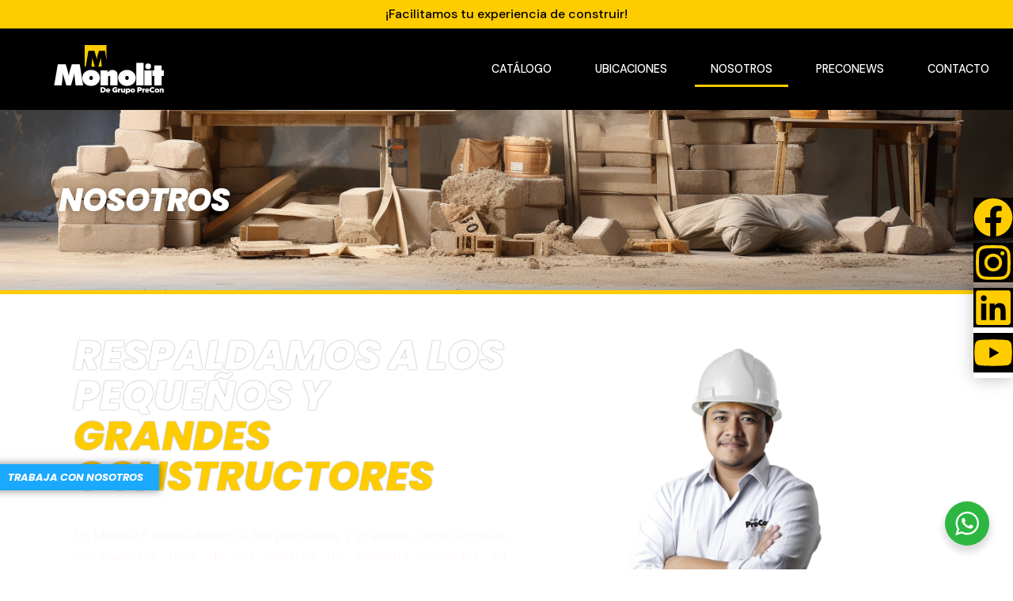

--- FILE ---
content_type: text/html; charset=UTF-8
request_url: https://grupomonolit.com/nosotros/
body_size: 28944
content:

<!doctype html>
<html dir="ltr" lang="es" prefix="og: https://ogp.me/ns#">
<head>
	<meta charset="UTF-8">
	<meta name="viewport" content="width=device-width, initial-scale=1">
	<link rel="profile" href="https://gmpg.org/xfn/11">
	<title>Nosotros - Monolit de Grupo PreCon</title>

		<!-- All in One SEO 4.8.9 - aioseo.com -->
	<meta name="description" content="Nosotros Respaldamos a los pequeños y grandes constructores En Monolit® respaldamos a los pequeños y grandes constructores en nuestros más de 30 centros de asesoría ubicados en Guatemala, El Salvador, Honduras y Costa Rica ofreciendo los materiales de construcción de la más alta calidad para construir los sueños que edifican a esta gran región. desde" />
	<meta name="robots" content="max-image-preview:large" />
	<link rel="canonical" href="https://grupomonolit.com/nosotros/" />
	<meta name="generator" content="All in One SEO (AIOSEO) 4.8.9" />
		<meta property="og:locale" content="es_ES" />
		<meta property="og:site_name" content="Monolit de Grupo PreCon - Materiales para la Construcción" />
		<meta property="og:type" content="article" />
		<meta property="og:title" content="Nosotros - Monolit de Grupo PreCon" />
		<meta property="og:description" content="Nosotros Respaldamos a los pequeños y grandes constructores En Monolit® respaldamos a los pequeños y grandes constructores en nuestros más de 30 centros de asesoría ubicados en Guatemala, El Salvador, Honduras y Costa Rica ofreciendo los materiales de construcción de la más alta calidad para construir los sueños que edifican a esta gran región. desde" />
		<meta property="og:url" content="https://grupomonolit.com/nosotros/" />
		<meta property="og:image" content="https://grupomonolit.com/wp-content/uploads/2023/06/Logo-Monolit-2048x2048-1.png" />
		<meta property="og:image:secure_url" content="https://grupomonolit.com/wp-content/uploads/2023/06/Logo-Monolit-2048x2048-1.png" />
		<meta property="article:published_time" content="2023-06-13T03:50:49+00:00" />
		<meta property="article:modified_time" content="2025-02-10T18:21:39+00:00" />
		<meta property="article:publisher" content="https://www.facebook.com/monolitguatemala?mibextid=ZbWKwL" />
		<meta name="twitter:card" content="summary_large_image" />
		<meta name="twitter:title" content="Nosotros - Monolit de Grupo PreCon" />
		<meta name="twitter:description" content="Nosotros Respaldamos a los pequeños y grandes constructores En Monolit® respaldamos a los pequeños y grandes constructores en nuestros más de 30 centros de asesoría ubicados en Guatemala, El Salvador, Honduras y Costa Rica ofreciendo los materiales de construcción de la más alta calidad para construir los sueños que edifican a esta gran región. desde" />
		<meta name="twitter:image" content="https://grupomonolit.com/wp-content/uploads/2023/06/Logo-Monolit-2048x2048-1.png" />
		<script type="application/ld+json" class="aioseo-schema">
			{"@context":"https:\/\/schema.org","@graph":[{"@type":"BreadcrumbList","@id":"https:\/\/grupomonolit.com\/nosotros\/#breadcrumblist","itemListElement":[{"@type":"ListItem","@id":"https:\/\/grupomonolit.com#listItem","position":1,"name":"Hogar","item":"https:\/\/grupomonolit.com","nextItem":{"@type":"ListItem","@id":"https:\/\/grupomonolit.com\/nosotros\/#listItem","name":"Nosotros"}},{"@type":"ListItem","@id":"https:\/\/grupomonolit.com\/nosotros\/#listItem","position":2,"name":"Nosotros","previousItem":{"@type":"ListItem","@id":"https:\/\/grupomonolit.com#listItem","name":"Hogar"}}]},{"@type":"Organization","@id":"https:\/\/grupomonolit.com\/#organization","name":"Monolit de Grupo PreCon","description":"Materiales para la Construcci\u00f3n","url":"https:\/\/grupomonolit.com\/","telephone":"+50223288000","logo":{"@type":"ImageObject","url":"https:\/\/grupomonolit.com\/wp-content\/uploads\/2023\/06\/Logo-Monolit-2048x2048-1.png","@id":"https:\/\/grupomonolit.com\/nosotros\/#organizationLogo","width":2048,"height":2048},"image":{"@id":"https:\/\/grupomonolit.com\/nosotros\/#organizationLogo"},"sameAs":["https:\/\/www.facebook.com\/monolitguatemala?mibextid=ZbWKwL","https:\/\/www.instagram.com\/monolitgt\/?igshid=MzRlODBiNWFlZA","https:\/\/www.linkedin.com\/company\/grupoprecon\/"]},{"@type":"WebPage","@id":"https:\/\/grupomonolit.com\/nosotros\/#webpage","url":"https:\/\/grupomonolit.com\/nosotros\/","name":"Nosotros - Monolit de Grupo PreCon","description":"Nosotros Respaldamos a los peque\u00f1os y grandes constructores En Monolit\u00ae respaldamos a los peque\u00f1os y grandes constructores en nuestros m\u00e1s de 30 centros de asesor\u00eda ubicados en Guatemala, El Salvador, Honduras y Costa Rica ofreciendo los materiales de construcci\u00f3n de la m\u00e1s alta calidad para construir los sue\u00f1os que edifican a esta gran regi\u00f3n. desde","inLanguage":"es-ES","isPartOf":{"@id":"https:\/\/grupomonolit.com\/#website"},"breadcrumb":{"@id":"https:\/\/grupomonolit.com\/nosotros\/#breadcrumblist"},"datePublished":"2023-06-13T03:50:49-06:00","dateModified":"2025-02-10T12:21:39-06:00"},{"@type":"WebSite","@id":"https:\/\/grupomonolit.com\/#website","url":"https:\/\/grupomonolit.com\/","name":"Monolit de Grupo PreCon","description":"Materiales para la Construcci\u00f3n","inLanguage":"es-ES","publisher":{"@id":"https:\/\/grupomonolit.com\/#organization"}}]}
		</script>
		<!-- All in One SEO -->

<link rel='dns-prefetch' href='//www.googletagmanager.com' />
<link rel="alternate" type="application/rss+xml" title="Monolit de Grupo PreCon &raquo; Feed" href="https://grupomonolit.com/feed/" />
<link rel="alternate" type="application/rss+xml" title="Monolit de Grupo PreCon &raquo; Feed de los comentarios" href="https://grupomonolit.com/comments/feed/" />
<link rel="alternate" title="oEmbed (JSON)" type="application/json+oembed" href="https://grupomonolit.com/wp-json/oembed/1.0/embed?url=https%3A%2F%2Fgrupomonolit.com%2Fnosotros%2F" />
<link rel="alternate" title="oEmbed (XML)" type="text/xml+oembed" href="https://grupomonolit.com/wp-json/oembed/1.0/embed?url=https%3A%2F%2Fgrupomonolit.com%2Fnosotros%2F&#038;format=xml" />
<style id='wp-img-auto-sizes-contain-inline-css'>
img:is([sizes=auto i],[sizes^="auto," i]){contain-intrinsic-size:3000px 1500px}
/*# sourceURL=wp-img-auto-sizes-contain-inline-css */
</style>
<style id='wp-emoji-styles-inline-css'>

	img.wp-smiley, img.emoji {
		display: inline !important;
		border: none !important;
		box-shadow: none !important;
		height: 1em !important;
		width: 1em !important;
		margin: 0 0.07em !important;
		vertical-align: -0.1em !important;
		background: none !important;
		padding: 0 !important;
	}
/*# sourceURL=wp-emoji-styles-inline-css */
</style>
<link rel='stylesheet' id='nta-css-popup-css' href='https://grupomonolit.com/wp-content/plugins/wp-whatsapp/assets/dist/css/style.css?ver=6.9' media='all' />
<link rel='stylesheet' id='woocommerce-layout-css' href='https://grupomonolit.com/wp-content/plugins/woocommerce/assets/css/woocommerce-layout.css?ver=10.3.4' media='all' />
<link rel='stylesheet' id='woocommerce-smallscreen-css' href='https://grupomonolit.com/wp-content/plugins/woocommerce/assets/css/woocommerce-smallscreen.css?ver=10.3.4' media='only screen and (max-width: 768px)' />
<link rel='stylesheet' id='woocommerce-general-css' href='https://grupomonolit.com/wp-content/plugins/woocommerce/assets/css/woocommerce.css?ver=10.3.4' media='all' />
<style id='woocommerce-inline-inline-css'>
.woocommerce form .form-row .required { visibility: visible; }
/*# sourceURL=woocommerce-inline-inline-css */
</style>
<link rel='stylesheet' id='wpsl-styles-css' href='https://grupomonolit.com/wp-content/plugins/wp-store-locator/css/styles.min.css?ver=2.2.261' media='all' />
<link rel='stylesheet' id='brands-styles-css' href='https://grupomonolit.com/wp-content/plugins/woocommerce/assets/css/brands.css?ver=10.3.4' media='all' />
<link rel='stylesheet' id='hello-elementor-css' href='https://grupomonolit.com/wp-content/themes/hello-elementor/assets/css/reset.css?ver=3.4.5' media='all' />
<link rel='stylesheet' id='hello-elementor-theme-style-css' href='https://grupomonolit.com/wp-content/themes/hello-elementor/assets/css/theme.css?ver=3.4.5' media='all' />
<link rel='stylesheet' id='hello-elementor-header-footer-css' href='https://grupomonolit.com/wp-content/themes/hello-elementor/assets/css/header-footer.css?ver=3.4.5' media='all' />
<link rel='stylesheet' id='elementor-frontend-css' href='https://grupomonolit.com/wp-content/plugins/elementor/assets/css/frontend.min.css?ver=3.33.0' media='all' />
<style id='elementor-frontend-inline-css'>
.elementor-kit-5{--e-global-color-primary:#FFCC00;--e-global-color-secondary:#000000;--e-global-color-text:#7A7A7A;--e-global-color-accent:#FFCC00;--e-global-color-91b1c9e:#FFFFFF;--e-global-color-8883371:#000000;--e-global-color-51835bb:#04328C;--e-global-color-dd02c4b:#357CFF;--e-global-color-8b803be:#F29A29;--e-global-color-8b54000:#006BBB;--e-global-color-df2d6bd:#1BA9FF;--e-global-typography-primary-font-family:"Poppins";--e-global-typography-primary-font-weight:800;--e-global-typography-primary-text-transform:uppercase;--e-global-typography-primary-font-style:italic;--e-global-typography-secondary-font-family:"Poppins";--e-global-typography-secondary-font-weight:700;--e-global-typography-secondary-text-transform:uppercase;--e-global-typography-secondary-font-style:italic;--e-global-typography-text-font-family:"DM Sans";--e-global-typography-text-font-weight:400;--e-global-typography-accent-font-family:"Poppins";--e-global-typography-accent-font-weight:700;--e-global-typography-accent-text-transform:uppercase;--e-global-typography-accent-font-style:italic;font-family:var( --e-global-typography-text-font-family ), Sans-serif;font-weight:var( --e-global-typography-text-font-weight );}.elementor-kit-5 button,.elementor-kit-5 input[type="button"],.elementor-kit-5 input[type="submit"],.elementor-kit-5 .elementor-button{background-color:var( --e-global-color-8883371 );font-family:var( --e-global-typography-accent-font-family ), Sans-serif;font-weight:var( --e-global-typography-accent-font-weight );text-transform:var( --e-global-typography-accent-text-transform );font-style:var( --e-global-typography-accent-font-style );border-radius:0px 0px 0px 0px;}.elementor-kit-5 e-page-transition{background-color:#FFBC7D;}.elementor-kit-5 a{color:var( --e-global-color-primary );}.elementor-kit-5 h1{font-family:"Poppins", Sans-serif;font-weight:800;text-transform:uppercase;font-style:italic;letter-spacing:-1px;}.elementor-kit-5 h2{font-family:var( --e-global-typography-secondary-font-family ), Sans-serif;font-weight:var( --e-global-typography-secondary-font-weight );text-transform:var( --e-global-typography-secondary-text-transform );font-style:var( --e-global-typography-secondary-font-style );}.elementor-kit-5 h3{font-family:var( --e-global-typography-secondary-font-family ), Sans-serif;font-weight:var( --e-global-typography-secondary-font-weight );text-transform:var( --e-global-typography-secondary-text-transform );font-style:var( --e-global-typography-secondary-font-style );}.elementor-kit-5 h4{font-family:var( --e-global-typography-secondary-font-family ), Sans-serif;font-weight:var( --e-global-typography-secondary-font-weight );text-transform:var( --e-global-typography-secondary-text-transform );font-style:var( --e-global-typography-secondary-font-style );}.elementor-kit-5 h5{font-family:var( --e-global-typography-secondary-font-family ), Sans-serif;font-weight:var( --e-global-typography-secondary-font-weight );text-transform:var( --e-global-typography-secondary-text-transform );font-style:var( --e-global-typography-secondary-font-style );}.elementor-kit-5 h6{font-family:var( --e-global-typography-secondary-font-family ), Sans-serif;font-weight:var( --e-global-typography-secondary-font-weight );text-transform:var( --e-global-typography-secondary-text-transform );font-style:var( --e-global-typography-secondary-font-style );}.elementor-section.elementor-section-boxed > .elementor-container{max-width:1140px;}.e-con{--container-max-width:1140px;}.elementor-widget:not(:last-child){margin-block-end:20px;}.elementor-element{--widgets-spacing:20px 20px;--widgets-spacing-row:20px;--widgets-spacing-column:20px;}{}h1.entry-title{display:var(--page-title-display);}.site-header .site-branding{flex-direction:column;align-items:stretch;}.site-header{padding-inline-end:0px;padding-inline-start:0px;}.site-footer .site-branding{flex-direction:column;align-items:stretch;}@media(max-width:1024px){.elementor-section.elementor-section-boxed > .elementor-container{max-width:1024px;}.e-con{--container-max-width:1024px;}}@media(max-width:767px){.elementor-section.elementor-section-boxed > .elementor-container{max-width:767px;}.e-con{--container-max-width:767px;}}
.elementor-28 .elementor-element.elementor-element-d1ad1f0:not(.elementor-motion-effects-element-type-background), .elementor-28 .elementor-element.elementor-element-d1ad1f0 > .elementor-motion-effects-container > .elementor-motion-effects-layer{background-image:url("https://grupomonolit.com/wp-content/uploads/2023/07/banner-construccion.png");background-position:bottom center;background-repeat:no-repeat;background-size:cover;}.elementor-28 .elementor-element.elementor-element-d1ad1f0 > .elementor-background-overlay{background-color:#000000;opacity:0.69;mix-blend-mode:overlay;transition:background 0.3s, border-radius 0.3s, opacity 0.3s;}.elementor-28 .elementor-element.elementor-element-d1ad1f0 > .elementor-container{min-height:100px;}.elementor-28 .elementor-element.elementor-element-d1ad1f0 .elementor-background-overlay{filter:brightness( 100% ) contrast( 100% ) saturate( 0% ) blur( 0px ) hue-rotate( 0deg );}.elementor-28 .elementor-element.elementor-element-d1ad1f0{border-style:solid;border-width:0px 0px 5px 0px;border-color:var( --e-global-color-primary );transition:background 0.3s, border 0.3s, border-radius 0.3s, box-shadow 0.3s;padding:5% 5% 5% 5%;}.elementor-widget-heading .elementor-heading-title{font-family:var( --e-global-typography-primary-font-family ), Sans-serif;font-weight:var( --e-global-typography-primary-font-weight );text-transform:var( --e-global-typography-primary-text-transform );font-style:var( --e-global-typography-primary-font-style );color:var( --e-global-color-primary );}.elementor-28 .elementor-element.elementor-element-8eda5a3 .elementor-heading-title{font-family:var( --e-global-typography-primary-font-family ), Sans-serif;font-weight:var( --e-global-typography-primary-font-weight );text-transform:var( --e-global-typography-primary-text-transform );font-style:var( --e-global-typography-primary-font-style );text-shadow:0px 0px 10px rgba(0,0,0,0.3);color:var( --e-global-color-91b1c9e );}.elementor-28 .elementor-element.elementor-element-0632b8f > .elementor-background-overlay{background-color:#000000;opacity:1;}.elementor-28 .elementor-element.elementor-element-0632b8f{overflow:hidden;border-style:solid;border-width:0px 0px 6px 0px;border-color:var( --e-global-color-primary );padding:4% 4% 9% 4%;}.elementor-bc-flex-widget .elementor-28 .elementor-element.elementor-element-bdabb5c.elementor-column .elementor-widget-wrap{align-items:center;}.elementor-28 .elementor-element.elementor-element-bdabb5c.elementor-column.elementor-element[data-element_type="column"] > .elementor-widget-wrap.elementor-element-populated{align-content:center;align-items:center;}.elementor-28 .elementor-element.elementor-element-bdabb5c > .elementor-element-populated{padding:0% 0% 0% 4%;}.elementor-28 .elementor-element.elementor-element-7367160{text-align:left;}.elementor-28 .elementor-element.elementor-element-7367160 .elementor-heading-title{font-family:"Poppins", Sans-serif;font-size:3.2em;font-weight:800;text-transform:uppercase;font-style:italic;text-shadow:0px 0px 2px rgba(0, 0, 0, 0.41);color:#FFFFFF;}.elementor-widget-text-editor{font-family:var( --e-global-typography-text-font-family ), Sans-serif;font-weight:var( --e-global-typography-text-font-weight );color:var( --e-global-color-text );}.elementor-widget-text-editor.elementor-drop-cap-view-stacked .elementor-drop-cap{background-color:var( --e-global-color-primary );}.elementor-widget-text-editor.elementor-drop-cap-view-framed .elementor-drop-cap, .elementor-widget-text-editor.elementor-drop-cap-view-default .elementor-drop-cap{color:var( --e-global-color-primary );border-color:var( --e-global-color-primary );}.elementor-28 .elementor-element.elementor-element-01cd8f0 > .elementor-widget-container{padding:3% 0% 0% 0%;}.elementor-28 .elementor-element.elementor-element-01cd8f0{text-align:justify;font-family:"DM Sans", Sans-serif;font-size:1.1em;font-weight:400;color:#FFF8F8;}.elementor-bc-flex-widget .elementor-28 .elementor-element.elementor-element-8e65762.elementor-column .elementor-widget-wrap{align-items:flex-end;}.elementor-28 .elementor-element.elementor-element-8e65762.elementor-column.elementor-element[data-element_type="column"] > .elementor-widget-wrap.elementor-element-populated{align-content:flex-end;align-items:flex-end;}.elementor-28 .elementor-element.elementor-element-8e65762.elementor-column > .elementor-widget-wrap{justify-content:flex-end;}.elementor-28 .elementor-element.elementor-element-8e65762 > .elementor-element-populated{margin:0% 0% -20% 0%;--e-column-margin-right:0%;--e-column-margin-left:0%;padding:0% 0% 0% 0%;}.elementor-widget-image .widget-image-caption{color:var( --e-global-color-text );font-family:var( --e-global-typography-text-font-family ), Sans-serif;font-weight:var( --e-global-typography-text-font-weight );}.elementor-28 .elementor-element.elementor-element-167c707 img{width:74%;height:500px;object-fit:contain;object-position:center center;}.elementor-28 .elementor-element.elementor-element-5a6c417:not(.elementor-motion-effects-element-type-background), .elementor-28 .elementor-element.elementor-element-5a6c417 > .elementor-motion-effects-container > .elementor-motion-effects-layer{background-color:#000000;}.elementor-28 .elementor-element.elementor-element-5a6c417{overflow:hidden;transition:background 0.3s, border 0.3s, border-radius 0.3s, box-shadow 0.3s;}.elementor-28 .elementor-element.elementor-element-5a6c417 > .elementor-background-overlay{transition:background 0.3s, border-radius 0.3s, opacity 0.3s;}.elementor-bc-flex-widget .elementor-28 .elementor-element.elementor-element-3d66a5c.elementor-column .elementor-widget-wrap{align-items:center;}.elementor-28 .elementor-element.elementor-element-3d66a5c.elementor-column.elementor-element[data-element_type="column"] > .elementor-widget-wrap.elementor-element-populated{align-content:center;align-items:center;}.elementor-28 .elementor-element.elementor-element-3d66a5c > .elementor-element-populated{padding:4% 3% 0% 10%;}.elementor-28 .elementor-element.elementor-element-c83dea0:not(.elementor-motion-effects-element-type-background) > .elementor-widget-wrap, .elementor-28 .elementor-element.elementor-element-c83dea0 > .elementor-widget-wrap > .elementor-motion-effects-container > .elementor-motion-effects-layer{background-color:var( --e-global-color-primary );}.elementor-bc-flex-widget .elementor-28 .elementor-element.elementor-element-c83dea0.elementor-column .elementor-widget-wrap{align-items:center;}.elementor-28 .elementor-element.elementor-element-c83dea0.elementor-column.elementor-element[data-element_type="column"] > .elementor-widget-wrap.elementor-element-populated{align-content:center;align-items:center;}.elementor-28 .elementor-element.elementor-element-c83dea0 > .elementor-element-populated{transition:background 0.3s, border 0.3s, border-radius 0.3s, box-shadow 0.3s;}.elementor-28 .elementor-element.elementor-element-c83dea0 > .elementor-element-populated > .elementor-background-overlay{transition:background 0.3s, border-radius 0.3s, opacity 0.3s;}.elementor-28 .elementor-element.elementor-element-377adce{--spacer-size:376px;}.elementor-bc-flex-widget .elementor-28 .elementor-element.elementor-element-3f14e90.elementor-column .elementor-widget-wrap{align-items:center;}.elementor-28 .elementor-element.elementor-element-3f14e90.elementor-column.elementor-element[data-element_type="column"] > .elementor-widget-wrap.elementor-element-populated{align-content:center;align-items:center;}.elementor-28 .elementor-element.elementor-element-3f14e90 > .elementor-element-populated{padding:0% 0% 0% 7%;}.elementor-widget-divider{--divider-color:var( --e-global-color-secondary );}.elementor-widget-divider .elementor-divider__text{color:var( --e-global-color-secondary );font-family:var( --e-global-typography-secondary-font-family ), Sans-serif;font-weight:var( --e-global-typography-secondary-font-weight );text-transform:var( --e-global-typography-secondary-text-transform );font-style:var( --e-global-typography-secondary-font-style );}.elementor-widget-divider.elementor-view-stacked .elementor-icon{background-color:var( --e-global-color-secondary );}.elementor-widget-divider.elementor-view-framed .elementor-icon, .elementor-widget-divider.elementor-view-default .elementor-icon{color:var( --e-global-color-secondary );border-color:var( --e-global-color-secondary );}.elementor-widget-divider.elementor-view-framed .elementor-icon, .elementor-widget-divider.elementor-view-default .elementor-icon svg{fill:var( --e-global-color-secondary );}.elementor-28 .elementor-element.elementor-element-5d62f4d{--divider-border-style:solid;--divider-color:var( --e-global-color-primary );--divider-border-width:4.3px;}.elementor-28 .elementor-element.elementor-element-5d62f4d .elementor-divider-separator{width:19%;}.elementor-28 .elementor-element.elementor-element-5d62f4d .elementor-divider{padding-block-start:4px;padding-block-end:4px;}.elementor-28 .elementor-element.elementor-element-37b0414 > .elementor-widget-container{margin:0% 9% 0% -7%;padding:0% 0% 0% -4%;}.elementor-28 .elementor-element.elementor-element-316bf9a > .elementor-widget-container{margin:-5% 0% 0% 0%;padding:0% 0% 0% 0%;}.elementor-28 .elementor-element.elementor-element-316bf9a{text-align:left;}.elementor-28 .elementor-element.elementor-element-316bf9a .elementor-heading-title{font-family:"Poppins", Sans-serif;font-size:1.6em;font-weight:800;text-transform:uppercase;font-style:italic;color:#FFFFFF;}.elementor-28 .elementor-element.elementor-element-6b37e71:not(.elementor-motion-effects-element-type-background), .elementor-28 .elementor-element.elementor-element-6b37e71 > .elementor-motion-effects-container > .elementor-motion-effects-layer{background-color:#000000;}.elementor-28 .elementor-element.elementor-element-6b37e71{overflow:hidden;transition:background 0.3s, border 0.3s, border-radius 0.3s, box-shadow 0.3s;}.elementor-28 .elementor-element.elementor-element-6b37e71 > .elementor-background-overlay{transition:background 0.3s, border-radius 0.3s, opacity 0.3s;}.elementor-bc-flex-widget .elementor-28 .elementor-element.elementor-element-ad5f69b.elementor-column .elementor-widget-wrap{align-items:center;}.elementor-28 .elementor-element.elementor-element-ad5f69b.elementor-column.elementor-element[data-element_type="column"] > .elementor-widget-wrap.elementor-element-populated{align-content:center;align-items:center;}.elementor-28 .elementor-element.elementor-element-ad5f69b > .elementor-element-populated{border-style:solid;border-width:0px 0px 0px 0px;border-color:var( --e-global-color-primary );padding:4% 3% 0% 10%;}.elementor-28 .elementor-element.elementor-element-7aac6b7{text-align:right;}.elementor-28 .elementor-element.elementor-element-7aac6b7 .elementor-heading-title{font-family:"Poppins", Sans-serif;font-weight:800;text-transform:uppercase;font-style:italic;color:#FFFFFF;}.elementor-28 .elementor-element.elementor-element-4f791d3{text-align:right;}.elementor-28 .elementor-element.elementor-element-4f791d3 .elementor-heading-title{font-family:"Poppins", Sans-serif;font-size:1.2em;font-weight:800;text-transform:uppercase;font-style:italic;color:#FFFFFF;}.elementor-28 .elementor-element.elementor-element-f114e2a:not(.elementor-motion-effects-element-type-background) > .elementor-widget-wrap, .elementor-28 .elementor-element.elementor-element-f114e2a > .elementor-widget-wrap > .elementor-motion-effects-container > .elementor-motion-effects-layer{background-color:var( --e-global-color-primary );}.elementor-bc-flex-widget .elementor-28 .elementor-element.elementor-element-f114e2a.elementor-column .elementor-widget-wrap{align-items:center;}.elementor-28 .elementor-element.elementor-element-f114e2a.elementor-column.elementor-element[data-element_type="column"] > .elementor-widget-wrap.elementor-element-populated{align-content:center;align-items:center;}.elementor-28 .elementor-element.elementor-element-f114e2a > .elementor-element-populated{transition:background 0.3s, border 0.3s, border-radius 0.3s, box-shadow 0.3s;}.elementor-28 .elementor-element.elementor-element-f114e2a > .elementor-element-populated > .elementor-background-overlay{transition:background 0.3s, border-radius 0.3s, opacity 0.3s;}.elementor-28 .elementor-element.elementor-element-4b4c16a{text-align:center;}.elementor-28 .elementor-element.elementor-element-4b4c16a .elementor-heading-title{font-family:"Poppins", Sans-serif;font-size:3.5em;font-weight:800;text-transform:uppercase;font-style:italic;color:var( --e-global-color-secondary );}.elementor-bc-flex-widget .elementor-28 .elementor-element.elementor-element-c6b6b2f.elementor-column .elementor-widget-wrap{align-items:center;}.elementor-28 .elementor-element.elementor-element-c6b6b2f.elementor-column.elementor-element[data-element_type="column"] > .elementor-widget-wrap.elementor-element-populated{align-content:center;align-items:center;}.elementor-28 .elementor-element.elementor-element-b9fa226{width:var( --container-widget-width, 100% );max-width:100%;--container-widget-width:100%;--container-widget-flex-grow:0;}.elementor-28 .elementor-element.elementor-element-b9fa226 > .elementor-widget-container{margin:0% 0% 0% 0%;padding:0% 0% 0% 0%;}.elementor-28 .elementor-element.elementor-element-b9fa226 img{width:75%;}.elementor-28 .elementor-element.elementor-element-7d80b4f:not(.elementor-motion-effects-element-type-background), .elementor-28 .elementor-element.elementor-element-7d80b4f > .elementor-motion-effects-container > .elementor-motion-effects-layer{background-color:#000000;}.elementor-28 .elementor-element.elementor-element-7d80b4f{overflow:hidden;transition:background 0.3s, border 0.3s, border-radius 0.3s, box-shadow 0.3s;}.elementor-28 .elementor-element.elementor-element-7d80b4f > .elementor-background-overlay{transition:background 0.3s, border-radius 0.3s, opacity 0.3s;}.elementor-bc-flex-widget .elementor-28 .elementor-element.elementor-element-532301f.elementor-column .elementor-widget-wrap{align-items:center;}.elementor-28 .elementor-element.elementor-element-532301f.elementor-column.elementor-element[data-element_type="column"] > .elementor-widget-wrap.elementor-element-populated{align-content:center;align-items:center;}.elementor-28 .elementor-element.elementor-element-532301f > .elementor-element-populated{margin:0% 0% 0% 0%;--e-column-margin-right:0%;--e-column-margin-left:0%;}.elementor-28 .elementor-element.elementor-element-9920f9d{width:var( --container-widget-width, 95.418% );max-width:95.418%;--container-widget-width:95.418%;--container-widget-flex-grow:0;z-index:1;text-align:right;}.elementor-28 .elementor-element.elementor-element-9920f9d > .elementor-widget-container{margin:0% 0% 0% 0%;padding:0% 0% 0% 0%;}.elementor-28 .elementor-element.elementor-element-9920f9d img{width:98%;max-width:94%;height:270px;object-fit:contain;object-position:center center;}.elementor-28 .elementor-element.elementor-element-96f3f6a:not(.elementor-motion-effects-element-type-background) > .elementor-widget-wrap, .elementor-28 .elementor-element.elementor-element-96f3f6a > .elementor-widget-wrap > .elementor-motion-effects-container > .elementor-motion-effects-layer{background-color:var( --e-global-color-primary );}.elementor-bc-flex-widget .elementor-28 .elementor-element.elementor-element-96f3f6a.elementor-column .elementor-widget-wrap{align-items:center;}.elementor-28 .elementor-element.elementor-element-96f3f6a.elementor-column.elementor-element[data-element_type="column"] > .elementor-widget-wrap.elementor-element-populated{align-content:center;align-items:center;}.elementor-28 .elementor-element.elementor-element-96f3f6a > .elementor-element-populated{transition:background 0.3s, border 0.3s, border-radius 0.3s, box-shadow 0.3s;}.elementor-28 .elementor-element.elementor-element-96f3f6a > .elementor-element-populated > .elementor-background-overlay{transition:background 0.3s, border-radius 0.3s, opacity 0.3s;}.elementor-28 .elementor-element.elementor-element-bf6ee6c{text-align:center;}.elementor-28 .elementor-element.elementor-element-bf6ee6c .elementor-heading-title{font-family:"Poppins", Sans-serif;font-size:4.2em;font-weight:800;text-transform:uppercase;font-style:italic;color:var( --e-global-color-secondary );}.elementor-bc-flex-widget .elementor-28 .elementor-element.elementor-element-cf73adc.elementor-column .elementor-widget-wrap{align-items:center;}.elementor-28 .elementor-element.elementor-element-cf73adc.elementor-column.elementor-element[data-element_type="column"] > .elementor-widget-wrap.elementor-element-populated{align-content:center;align-items:center;}.elementor-28 .elementor-element.elementor-element-cf73adc > .elementor-element-populated{padding:4% 10% 0% 4%;}.elementor-28 .elementor-element.elementor-element-2362461{text-align:left;}.elementor-28 .elementor-element.elementor-element-2362461 .elementor-heading-title{font-family:"Poppins", Sans-serif;font-weight:800;text-transform:uppercase;font-style:italic;color:#FFFFFF;}.elementor-28 .elementor-element.elementor-element-4b6665c{text-align:left;font-family:"DM Sans", Sans-serif;font-weight:400;color:#FFFFFF;}.elementor-28 .elementor-element.elementor-element-7a42f88:not(.elementor-motion-effects-element-type-background), .elementor-28 .elementor-element.elementor-element-7a42f88 > .elementor-motion-effects-container > .elementor-motion-effects-layer{background-color:#000000;}.elementor-28 .elementor-element.elementor-element-7a42f88{overflow:hidden;transition:background 0.3s, border 0.3s, border-radius 0.3s, box-shadow 0.3s;}.elementor-28 .elementor-element.elementor-element-7a42f88 > .elementor-background-overlay{transition:background 0.3s, border-radius 0.3s, opacity 0.3s;}.elementor-bc-flex-widget .elementor-28 .elementor-element.elementor-element-ea81e46.elementor-column .elementor-widget-wrap{align-items:center;}.elementor-28 .elementor-element.elementor-element-ea81e46.elementor-column.elementor-element[data-element_type="column"] > .elementor-widget-wrap.elementor-element-populated{align-content:center;align-items:center;}.elementor-28 .elementor-element.elementor-element-ea81e46 > .elementor-element-populated{border-style:solid;border-width:0px 0px 0px 0px;border-color:var( --e-global-color-primary );padding:4% 3% 0% 10%;}.elementor-28 .elementor-element.elementor-element-c0c2a4a{text-align:right;}.elementor-28 .elementor-element.elementor-element-c0c2a4a .elementor-heading-title{font-family:"Poppins", Sans-serif;font-weight:800;text-transform:uppercase;font-style:italic;color:#FFFFFF;}.elementor-28 .elementor-element.elementor-element-4791755{text-align:right;font-family:"DM Sans", Sans-serif;font-weight:400;color:#FFFFFF;}.elementor-28 .elementor-element.elementor-element-9bdf2de:not(.elementor-motion-effects-element-type-background) > .elementor-widget-wrap, .elementor-28 .elementor-element.elementor-element-9bdf2de > .elementor-widget-wrap > .elementor-motion-effects-container > .elementor-motion-effects-layer{background-color:var( --e-global-color-primary );}.elementor-bc-flex-widget .elementor-28 .elementor-element.elementor-element-9bdf2de.elementor-column .elementor-widget-wrap{align-items:center;}.elementor-28 .elementor-element.elementor-element-9bdf2de.elementor-column.elementor-element[data-element_type="column"] > .elementor-widget-wrap.elementor-element-populated{align-content:center;align-items:center;}.elementor-28 .elementor-element.elementor-element-9bdf2de > .elementor-element-populated{transition:background 0.3s, border 0.3s, border-radius 0.3s, box-shadow 0.3s;}.elementor-28 .elementor-element.elementor-element-9bdf2de > .elementor-element-populated > .elementor-background-overlay{transition:background 0.3s, border-radius 0.3s, opacity 0.3s;}.elementor-28 .elementor-element.elementor-element-d9bf740{text-align:center;}.elementor-28 .elementor-element.elementor-element-d9bf740 .elementor-heading-title{font-family:"Poppins", Sans-serif;font-size:3.5em;font-weight:800;text-transform:uppercase;font-style:italic;color:var( --e-global-color-secondary );}.elementor-bc-flex-widget .elementor-28 .elementor-element.elementor-element-3e1036f.elementor-column .elementor-widget-wrap{align-items:center;}.elementor-28 .elementor-element.elementor-element-3e1036f.elementor-column.elementor-element[data-element_type="column"] > .elementor-widget-wrap.elementor-element-populated{align-content:center;align-items:center;}.elementor-28 .elementor-element.elementor-element-29a8b19{width:var( --container-widget-width, 100% );max-width:100%;--container-widget-width:100%;--container-widget-flex-grow:0;}.elementor-28 .elementor-element.elementor-element-29a8b19 > .elementor-widget-container{margin:0% 0% 0% 0%;padding:0% 0% 0% 0%;}.elementor-28 .elementor-element.elementor-element-29a8b19 img{width:73%;}.elementor-28 .elementor-element.elementor-element-4fdd1e3:not(.elementor-motion-effects-element-type-background), .elementor-28 .elementor-element.elementor-element-4fdd1e3 > .elementor-motion-effects-container > .elementor-motion-effects-layer{background-color:#000000;}.elementor-28 .elementor-element.elementor-element-4fdd1e3{overflow:hidden;transition:background 0.3s, border 0.3s, border-radius 0.3s, box-shadow 0.3s;}.elementor-28 .elementor-element.elementor-element-4fdd1e3 > .elementor-background-overlay{transition:background 0.3s, border-radius 0.3s, opacity 0.3s;}.elementor-bc-flex-widget .elementor-28 .elementor-element.elementor-element-e7f7e19.elementor-column .elementor-widget-wrap{align-items:center;}.elementor-28 .elementor-element.elementor-element-e7f7e19.elementor-column.elementor-element[data-element_type="column"] > .elementor-widget-wrap.elementor-element-populated{align-content:center;align-items:center;}.elementor-28 .elementor-element.elementor-element-e7f7e19 > .elementor-element-populated{margin:0% 0% 0% 0%;--e-column-margin-right:0%;--e-column-margin-left:0%;}.elementor-28 .elementor-element.elementor-element-0a5a8f4{width:var( --container-widget-width, 95.418% );max-width:95.418%;--container-widget-width:95.418%;--container-widget-flex-grow:0;z-index:1;text-align:right;}.elementor-28 .elementor-element.elementor-element-0a5a8f4 > .elementor-widget-container{margin:0% 0% 0% 0%;padding:0% 0% 0% 0%;}.elementor-28 .elementor-element.elementor-element-0a5a8f4 img{width:98%;max-width:94%;height:270px;object-fit:contain;object-position:center center;}.elementor-28 .elementor-element.elementor-element-8fce00c:not(.elementor-motion-effects-element-type-background) > .elementor-widget-wrap, .elementor-28 .elementor-element.elementor-element-8fce00c > .elementor-widget-wrap > .elementor-motion-effects-container > .elementor-motion-effects-layer{background-color:var( --e-global-color-primary );}.elementor-bc-flex-widget .elementor-28 .elementor-element.elementor-element-8fce00c.elementor-column .elementor-widget-wrap{align-items:center;}.elementor-28 .elementor-element.elementor-element-8fce00c.elementor-column.elementor-element[data-element_type="column"] > .elementor-widget-wrap.elementor-element-populated{align-content:center;align-items:center;}.elementor-28 .elementor-element.elementor-element-8fce00c > .elementor-element-populated{transition:background 0.3s, border 0.3s, border-radius 0.3s, box-shadow 0.3s;}.elementor-28 .elementor-element.elementor-element-8fce00c > .elementor-element-populated > .elementor-background-overlay{transition:background 0.3s, border-radius 0.3s, opacity 0.3s;}.elementor-28 .elementor-element.elementor-element-0fd6eb1{text-align:center;}.elementor-28 .elementor-element.elementor-element-0fd6eb1 .elementor-heading-title{font-family:"Poppins", Sans-serif;font-size:3.5em;font-weight:800;text-transform:uppercase;font-style:italic;color:var( --e-global-color-secondary );}.elementor-bc-flex-widget .elementor-28 .elementor-element.elementor-element-7869bff.elementor-column .elementor-widget-wrap{align-items:center;}.elementor-28 .elementor-element.elementor-element-7869bff.elementor-column.elementor-element[data-element_type="column"] > .elementor-widget-wrap.elementor-element-populated{align-content:center;align-items:center;}.elementor-28 .elementor-element.elementor-element-7869bff > .elementor-element-populated{padding:4% 10% 0% 4%;}.elementor-28 .elementor-element.elementor-element-8a3c23f{text-align:left;}.elementor-28 .elementor-element.elementor-element-8a3c23f .elementor-heading-title{font-family:"Poppins", Sans-serif;font-weight:800;text-transform:uppercase;font-style:italic;color:#FFFFFF;}.elementor-28 .elementor-element.elementor-element-47e8b96{text-align:left;font-family:"DM Sans", Sans-serif;font-weight:400;color:#FFFFFF;}.elementor-28 .elementor-element.elementor-element-19b3a2d:not(.elementor-motion-effects-element-type-background), .elementor-28 .elementor-element.elementor-element-19b3a2d > .elementor-motion-effects-container > .elementor-motion-effects-layer{background-color:#000000;}.elementor-28 .elementor-element.elementor-element-19b3a2d{overflow:hidden;transition:background 0.3s, border 0.3s, border-radius 0.3s, box-shadow 0.3s;}.elementor-28 .elementor-element.elementor-element-19b3a2d > .elementor-background-overlay{transition:background 0.3s, border-radius 0.3s, opacity 0.3s;}.elementor-bc-flex-widget .elementor-28 .elementor-element.elementor-element-e3cd687.elementor-column .elementor-widget-wrap{align-items:center;}.elementor-28 .elementor-element.elementor-element-e3cd687.elementor-column.elementor-element[data-element_type="column"] > .elementor-widget-wrap.elementor-element-populated{align-content:center;align-items:center;}.elementor-28 .elementor-element.elementor-element-e3cd687 > .elementor-element-populated{border-style:solid;border-width:0px 0px 0px 0px;border-color:var( --e-global-color-primary );padding:4% 3% 0% 10%;}.elementor-28 .elementor-element.elementor-element-bc54948{text-align:right;}.elementor-28 .elementor-element.elementor-element-bc54948 .elementor-heading-title{font-family:"Poppins", Sans-serif;font-weight:800;text-transform:uppercase;font-style:italic;color:#FFFFFF;}.elementor-28 .elementor-element.elementor-element-06ba2eb{text-align:right;font-family:"DM Sans", Sans-serif;font-weight:400;color:#FFFFFF;}.elementor-28 .elementor-element.elementor-element-ad80ee2:not(.elementor-motion-effects-element-type-background) > .elementor-widget-wrap, .elementor-28 .elementor-element.elementor-element-ad80ee2 > .elementor-widget-wrap > .elementor-motion-effects-container > .elementor-motion-effects-layer{background-color:var( --e-global-color-primary );}.elementor-bc-flex-widget .elementor-28 .elementor-element.elementor-element-ad80ee2.elementor-column .elementor-widget-wrap{align-items:center;}.elementor-28 .elementor-element.elementor-element-ad80ee2.elementor-column.elementor-element[data-element_type="column"] > .elementor-widget-wrap.elementor-element-populated{align-content:center;align-items:center;}.elementor-28 .elementor-element.elementor-element-ad80ee2 > .elementor-element-populated{transition:background 0.3s, border 0.3s, border-radius 0.3s, box-shadow 0.3s;}.elementor-28 .elementor-element.elementor-element-ad80ee2 > .elementor-element-populated > .elementor-background-overlay{transition:background 0.3s, border-radius 0.3s, opacity 0.3s;}.elementor-28 .elementor-element.elementor-element-e977f68{text-align:center;}.elementor-28 .elementor-element.elementor-element-e977f68 .elementor-heading-title{font-family:"Poppins", Sans-serif;font-size:3.5em;font-weight:800;text-transform:uppercase;font-style:italic;color:var( --e-global-color-secondary );}.elementor-bc-flex-widget .elementor-28 .elementor-element.elementor-element-4daa941.elementor-column .elementor-widget-wrap{align-items:center;}.elementor-28 .elementor-element.elementor-element-4daa941.elementor-column.elementor-element[data-element_type="column"] > .elementor-widget-wrap.elementor-element-populated{align-content:center;align-items:center;}.elementor-28 .elementor-element.elementor-element-41fd15c{width:var( --container-widget-width, 87% );max-width:87%;--container-widget-width:87%;--container-widget-flex-grow:0;}.elementor-28 .elementor-element.elementor-element-41fd15c > .elementor-widget-container{margin:0% 0% 0% -15%;padding:0% 0% 0% 0%;}.elementor-28 .elementor-element.elementor-element-41fd15c img{width:72%;}.elementor-28 .elementor-element.elementor-element-10696b3:not(.elementor-motion-effects-element-type-background), .elementor-28 .elementor-element.elementor-element-10696b3 > .elementor-motion-effects-container > .elementor-motion-effects-layer{background-color:#000000;}.elementor-28 .elementor-element.elementor-element-10696b3{overflow:hidden;transition:background 0.3s, border 0.3s, border-radius 0.3s, box-shadow 0.3s;padding:0% 0% 0% 0%;}.elementor-28 .elementor-element.elementor-element-10696b3 > .elementor-background-overlay{transition:background 0.3s, border-radius 0.3s, opacity 0.3s;}.elementor-bc-flex-widget .elementor-28 .elementor-element.elementor-element-429b8d1.elementor-column .elementor-widget-wrap{align-items:center;}.elementor-28 .elementor-element.elementor-element-429b8d1.elementor-column.elementor-element[data-element_type="column"] > .elementor-widget-wrap.elementor-element-populated{align-content:center;align-items:center;}.elementor-28 .elementor-element.elementor-element-429b8d1 > .elementor-element-populated{border-style:solid;border-width:0px 0px 0px 0px;border-color:var( --e-global-color-primary );padding:4% 3% 0% 10%;}.elementor-28 .elementor-element.elementor-element-bcabb90{text-align:right;}.elementor-28 .elementor-element.elementor-element-bcabb90 .elementor-heading-title{font-family:"Poppins", Sans-serif;font-weight:800;text-transform:uppercase;font-style:italic;color:#FFFFFF;}.elementor-28 .elementor-element.elementor-element-6f65f13{text-align:right;}.elementor-28 .elementor-element.elementor-element-6f65f13 .elementor-heading-title{font-family:"Poppins", Sans-serif;font-size:1.2em;font-weight:800;text-transform:uppercase;font-style:italic;color:#FFFFFF;}.elementor-28 .elementor-element.elementor-element-a21002b{text-align:right;font-family:"DM Sans", Sans-serif;font-weight:400;color:#FFFFFF;}.elementor-28 .elementor-element.elementor-element-f36fcfd:not(.elementor-motion-effects-element-type-background) > .elementor-widget-wrap, .elementor-28 .elementor-element.elementor-element-f36fcfd > .elementor-widget-wrap > .elementor-motion-effects-container > .elementor-motion-effects-layer{background-color:var( --e-global-color-primary );}.elementor-bc-flex-widget .elementor-28 .elementor-element.elementor-element-f36fcfd.elementor-column .elementor-widget-wrap{align-items:center;}.elementor-28 .elementor-element.elementor-element-f36fcfd.elementor-column.elementor-element[data-element_type="column"] > .elementor-widget-wrap.elementor-element-populated{align-content:center;align-items:center;}.elementor-28 .elementor-element.elementor-element-f36fcfd > .elementor-element-populated{transition:background 0.3s, border 0.3s, border-radius 0.3s, box-shadow 0.3s;padding:0% 0% 0% 0%;}.elementor-28 .elementor-element.elementor-element-f36fcfd > .elementor-element-populated > .elementor-background-overlay{transition:background 0.3s, border-radius 0.3s, opacity 0.3s;}.elementor-28 .elementor-element.elementor-element-037b56a{text-align:center;}.elementor-28 .elementor-element.elementor-element-037b56a .elementor-heading-title{font-family:"Poppins", Sans-serif;font-size:3.5em;font-weight:800;text-transform:uppercase;font-style:italic;color:var( --e-global-color-secondary );}.elementor-bc-flex-widget .elementor-28 .elementor-element.elementor-element-a8f05eb.elementor-column .elementor-widget-wrap{align-items:center;}.elementor-28 .elementor-element.elementor-element-a8f05eb.elementor-column.elementor-element[data-element_type="column"] > .elementor-widget-wrap.elementor-element-populated{align-content:center;align-items:center;}.elementor-28 .elementor-element.elementor-element-b7e7a43{width:var( --container-widget-width, 87% );max-width:87%;--container-widget-width:87%;--container-widget-flex-grow:0;}.elementor-28 .elementor-element.elementor-element-b7e7a43 > .elementor-widget-container{margin:0% 0% 0% 0%;padding:0% 0% 0% 0%;}.elementor-28 .elementor-element.elementor-element-b7e7a43 img{width:91%;}.elementor-28 .elementor-element.elementor-element-aaded70:not(.elementor-motion-effects-element-type-background), .elementor-28 .elementor-element.elementor-element-aaded70 > .elementor-motion-effects-container > .elementor-motion-effects-layer{background-color:#000000;}.elementor-28 .elementor-element.elementor-element-aaded70{overflow:hidden;transition:background 0.3s, border 0.3s, border-radius 0.3s, box-shadow 0.3s;}.elementor-28 .elementor-element.elementor-element-aaded70 > .elementor-background-overlay{transition:background 0.3s, border-radius 0.3s, opacity 0.3s;}.elementor-bc-flex-widget .elementor-28 .elementor-element.elementor-element-e4444cd.elementor-column .elementor-widget-wrap{align-items:center;}.elementor-28 .elementor-element.elementor-element-e4444cd.elementor-column.elementor-element[data-element_type="column"] > .elementor-widget-wrap.elementor-element-populated{align-content:center;align-items:center;}.elementor-28 .elementor-element.elementor-element-e4444cd > .elementor-element-populated{margin:0% 0% 0% 0%;--e-column-margin-right:0%;--e-column-margin-left:0%;}.elementor-28 .elementor-element.elementor-element-2db8bac{width:var( --container-widget-width, 100% );max-width:100%;--container-widget-width:100%;--container-widget-flex-grow:0;}.elementor-28 .elementor-element.elementor-element-2db8bac > .elementor-widget-container{margin:0% 0% 0% 0%;padding:0% 0% 0% 0%;}.elementor-28 .elementor-element.elementor-element-2db8bac img{width:73%;}.elementor-28 .elementor-element.elementor-element-e04ec85:not(.elementor-motion-effects-element-type-background) > .elementor-widget-wrap, .elementor-28 .elementor-element.elementor-element-e04ec85 > .elementor-widget-wrap > .elementor-motion-effects-container > .elementor-motion-effects-layer{background-color:var( --e-global-color-primary );}.elementor-bc-flex-widget .elementor-28 .elementor-element.elementor-element-e04ec85.elementor-column .elementor-widget-wrap{align-items:center;}.elementor-28 .elementor-element.elementor-element-e04ec85.elementor-column.elementor-element[data-element_type="column"] > .elementor-widget-wrap.elementor-element-populated{align-content:center;align-items:center;}.elementor-28 .elementor-element.elementor-element-e04ec85 > .elementor-element-populated{transition:background 0.3s, border 0.3s, border-radius 0.3s, box-shadow 0.3s;}.elementor-28 .elementor-element.elementor-element-e04ec85 > .elementor-element-populated > .elementor-background-overlay{transition:background 0.3s, border-radius 0.3s, opacity 0.3s;}.elementor-28 .elementor-element.elementor-element-cf59440{text-align:center;}.elementor-28 .elementor-element.elementor-element-cf59440 .elementor-heading-title{font-family:"Poppins", Sans-serif;font-size:3.5em;font-weight:800;text-transform:uppercase;font-style:italic;color:var( --e-global-color-secondary );}.elementor-bc-flex-widget .elementor-28 .elementor-element.elementor-element-2f88c20.elementor-column .elementor-widget-wrap{align-items:center;}.elementor-28 .elementor-element.elementor-element-2f88c20.elementor-column.elementor-element[data-element_type="column"] > .elementor-widget-wrap.elementor-element-populated{align-content:center;align-items:center;}.elementor-28 .elementor-element.elementor-element-2f88c20 > .elementor-element-populated{padding:4% 10% 0% 4%;}.elementor-28 .elementor-element.elementor-element-c260fe4{text-align:left;}.elementor-28 .elementor-element.elementor-element-c260fe4 .elementor-heading-title{font-family:"Poppins", Sans-serif;font-weight:800;text-transform:uppercase;font-style:italic;color:#FFFFFF;}.elementor-28 .elementor-element.elementor-element-b37724b{text-align:left;font-family:"DM Sans", Sans-serif;font-weight:400;color:#FFFFFF;}.elementor-28 .elementor-element.elementor-element-3dd8e85:not(.elementor-motion-effects-element-type-background), .elementor-28 .elementor-element.elementor-element-3dd8e85 > .elementor-motion-effects-container > .elementor-motion-effects-layer{background-color:#000000;}.elementor-28 .elementor-element.elementor-element-3dd8e85{overflow:hidden;transition:background 0.3s, border 0.3s, border-radius 0.3s, box-shadow 0.3s;padding:0% 0% 0% 0%;}.elementor-28 .elementor-element.elementor-element-3dd8e85 > .elementor-background-overlay{transition:background 0.3s, border-radius 0.3s, opacity 0.3s;}.elementor-bc-flex-widget .elementor-28 .elementor-element.elementor-element-3442fb8.elementor-column .elementor-widget-wrap{align-items:center;}.elementor-28 .elementor-element.elementor-element-3442fb8.elementor-column.elementor-element[data-element_type="column"] > .elementor-widget-wrap.elementor-element-populated{align-content:center;align-items:center;}.elementor-28 .elementor-element.elementor-element-3442fb8 > .elementor-element-populated{margin:0% 0% 0% 0%;--e-column-margin-right:0%;--e-column-margin-left:0%;}.elementor-28 .elementor-element.elementor-element-bff5b44:not(.elementor-motion-effects-element-type-background) > .elementor-widget-wrap, .elementor-28 .elementor-element.elementor-element-bff5b44 > .elementor-widget-wrap > .elementor-motion-effects-container > .elementor-motion-effects-layer{background-color:var( --e-global-color-primary );}.elementor-bc-flex-widget .elementor-28 .elementor-element.elementor-element-bff5b44.elementor-column .elementor-widget-wrap{align-items:center;}.elementor-28 .elementor-element.elementor-element-bff5b44.elementor-column.elementor-element[data-element_type="column"] > .elementor-widget-wrap.elementor-element-populated{align-content:center;align-items:center;}.elementor-28 .elementor-element.elementor-element-bff5b44 > .elementor-element-populated{transition:background 0.3s, border 0.3s, border-radius 0.3s, box-shadow 0.3s;padding:0% 0% 1% 0%;}.elementor-28 .elementor-element.elementor-element-bff5b44 > .elementor-element-populated > .elementor-background-overlay{transition:background 0.3s, border-radius 0.3s, opacity 0.3s;}.elementor-28 .elementor-element.elementor-element-4c21442{--spacer-size:125px;}.elementor-bc-flex-widget .elementor-28 .elementor-element.elementor-element-c685970.elementor-column .elementor-widget-wrap{align-items:center;}.elementor-28 .elementor-element.elementor-element-c685970.elementor-column.elementor-element[data-element_type="column"] > .elementor-widget-wrap.elementor-element-populated{align-content:center;align-items:center;}.elementor-28 .elementor-element.elementor-element-c685970 > .elementor-element-populated{padding:4% 10% 0% 4%;}@media(min-width:768px){.elementor-28 .elementor-element.elementor-element-3d66a5c{width:42.431%;}.elementor-28 .elementor-element.elementor-element-c83dea0{width:14.285%;}.elementor-28 .elementor-element.elementor-element-3f14e90{width:42.92%;}.elementor-28 .elementor-element.elementor-element-ad5f69b{width:42.431%;}.elementor-28 .elementor-element.elementor-element-f114e2a{width:14.285%;}.elementor-28 .elementor-element.elementor-element-c6b6b2f{width:42.92%;}.elementor-28 .elementor-element.elementor-element-532301f{width:42.431%;}.elementor-28 .elementor-element.elementor-element-96f3f6a{width:14.285%;}.elementor-28 .elementor-element.elementor-element-cf73adc{width:42.92%;}.elementor-28 .elementor-element.elementor-element-ea81e46{width:42.431%;}.elementor-28 .elementor-element.elementor-element-9bdf2de{width:14.285%;}.elementor-28 .elementor-element.elementor-element-3e1036f{width:42.92%;}.elementor-28 .elementor-element.elementor-element-e7f7e19{width:42.431%;}.elementor-28 .elementor-element.elementor-element-8fce00c{width:14.285%;}.elementor-28 .elementor-element.elementor-element-7869bff{width:42.92%;}.elementor-28 .elementor-element.elementor-element-e3cd687{width:42.431%;}.elementor-28 .elementor-element.elementor-element-ad80ee2{width:14.285%;}.elementor-28 .elementor-element.elementor-element-4daa941{width:42.92%;}.elementor-28 .elementor-element.elementor-element-429b8d1{width:42.431%;}.elementor-28 .elementor-element.elementor-element-f36fcfd{width:14.285%;}.elementor-28 .elementor-element.elementor-element-a8f05eb{width:42.92%;}.elementor-28 .elementor-element.elementor-element-e4444cd{width:42.431%;}.elementor-28 .elementor-element.elementor-element-e04ec85{width:14.285%;}.elementor-28 .elementor-element.elementor-element-2f88c20{width:42.92%;}.elementor-28 .elementor-element.elementor-element-3442fb8{width:42.431%;}.elementor-28 .elementor-element.elementor-element-bff5b44{width:14.285%;}.elementor-28 .elementor-element.elementor-element-c685970{width:42.92%;}}@media(max-width:1024px){.elementor-28 .elementor-element.elementor-element-7367160 .elementor-heading-title{font-size:2.2em;}.elementor-28 .elementor-element.elementor-element-01cd8f0{font-size:1em;letter-spacing:-0.8px;}.elementor-28 .elementor-element.elementor-element-167c707 img{width:100%;max-width:86%;height:401px;}.elementor-28 .elementor-element.elementor-element-4b4c16a .elementor-heading-title{font-size:2.4em;}.elementor-28 .elementor-element.elementor-element-9920f9d > .elementor-widget-container{margin:0% 0% 0% 0%;}.elementor-28 .elementor-element.elementor-element-4b6665c{text-align:left;font-size:0.9em;}.elementor-28 .elementor-element.elementor-element-4791755{font-size:0.9em;}.elementor-28 .elementor-element.elementor-element-d9bf740 .elementor-heading-title{font-size:2.4em;}.elementor-28 .elementor-element.elementor-element-29a8b19 > .elementor-widget-container{margin:0% 0% 0% 0%;}.elementor-28 .elementor-element.elementor-element-29a8b19 img{width:87%;}.elementor-28 .elementor-element.elementor-element-0a5a8f4 > .elementor-widget-container{margin:0% 0% 0% 0%;}.elementor-28 .elementor-element.elementor-element-0fd6eb1 .elementor-heading-title{font-size:2.4em;}.elementor-28 .elementor-element.elementor-element-47e8b96{text-align:left;font-size:0.9em;}.elementor-28 .elementor-element.elementor-element-06ba2eb{font-size:0.9em;}.elementor-28 .elementor-element.elementor-element-e977f68 .elementor-heading-title{font-size:2.4em;}.elementor-28 .elementor-element.elementor-element-41fd15c > .elementor-widget-container{margin:0% 0% 0% 0%;}.elementor-28 .elementor-element.elementor-element-41fd15c img{width:95%;}.elementor-28 .elementor-element.elementor-element-a21002b{font-size:0.9em;}.elementor-28 .elementor-element.elementor-element-037b56a .elementor-heading-title{font-size:2.4em;}.elementor-28 .elementor-element.elementor-element-2db8bac > .elementor-widget-container{margin:0% 0% 0% 0%;}.elementor-28 .elementor-element.elementor-element-2db8bac img{width:87%;}.elementor-28 .elementor-element.elementor-element-cf59440 .elementor-heading-title{font-size:2.4em;}.elementor-28 .elementor-element.elementor-element-b37724b{text-align:left;font-size:0.9em;}}@media(max-width:767px){.elementor-28 .elementor-element.elementor-element-d1ad1f0 > .elementor-container{min-height:150px;}.elementor-28 .elementor-element.elementor-element-d1ad1f0 > .elementor-background-overlay{opacity:1;}.elementor-28 .elementor-element.elementor-element-8eda5a3{text-align:center;}.elementor-28 .elementor-element.elementor-element-0632b8f{padding:7% 5% 5% 5%;}.elementor-28 .elementor-element.elementor-element-bdabb5c > .elementor-element-populated{padding:3% 3% 3% 3%;}.elementor-28 .elementor-element.elementor-element-7367160{text-align:center;}.elementor-28 .elementor-element.elementor-element-7367160 .elementor-heading-title{font-size:1.5em;}.elementor-28 .elementor-element.elementor-element-01cd8f0{font-size:0.9em;}.elementor-28 .elementor-element.elementor-element-167c707 > .elementor-widget-container{margin:-10% 0% 0% 0%;padding:0% 0% 0% 0%;}.elementor-28 .elementor-element.elementor-element-167c707 img{width:100%;max-width:42%;height:223px;}.elementor-28 .elementor-element.elementor-element-c83dea0{width:100%;}.elementor-28 .elementor-element.elementor-element-377adce{--spacer-size:0px;}.elementor-28 .elementor-element.elementor-element-3f14e90 > .elementor-element-populated{padding:5% 5% 5% 5%;}.elementor-28 .elementor-element.elementor-element-5d62f4d .elementor-divider-separator{width:61%;margin:0 auto;margin-center:0;}.elementor-28 .elementor-element.elementor-element-5d62f4d .elementor-divider{text-align:center;padding-block-start:3px;padding-block-end:3px;}.elementor-28 .elementor-element.elementor-element-37b0414 > .elementor-widget-container{margin:-5% 0% 0% 0%;padding:0% 0% 0% 0%;}.elementor-28 .elementor-element.elementor-element-37b0414 img{width:62%;}.elementor-28 .elementor-element.elementor-element-316bf9a{text-align:center;}.elementor-28 .elementor-element.elementor-element-316bf9a .elementor-heading-title{font-size:0.9em;}.elementor-28 .elementor-element.elementor-element-ad5f69b > .elementor-element-populated{border-width:6px 0px 0px 0px;padding:5% 5% 5% 5%;}.elementor-28 .elementor-element.elementor-element-7aac6b7{text-align:center;}.elementor-28 .elementor-element.elementor-element-7aac6b7 .elementor-heading-title{font-size:1.2em;}.elementor-28 .elementor-element.elementor-element-4f791d3 > .elementor-widget-container{margin:-2% 0% 0% 0%;padding:0% 0% 0% 0%;}.elementor-28 .elementor-element.elementor-element-4f791d3{text-align:center;}.elementor-28 .elementor-element.elementor-element-4f791d3 .elementor-heading-title{font-size:0.9em;}.elementor-28 .elementor-element.elementor-element-4b4c16a > .elementor-widget-container{padding:0% 4% 0% 0%;}.elementor-28 .elementor-element.elementor-element-4b4c16a{text-align:right;}.elementor-28 .elementor-element.elementor-element-4b4c16a .elementor-heading-title{font-size:3em;}.elementor-28 .elementor-element.elementor-element-b9fa226 > .elementor-widget-container{margin:-21% 0% 0% -34%;}.elementor-28 .elementor-element.elementor-element-b9fa226 img{width:41%;}.elementor-28 .elementor-element.elementor-element-7d80b4f{margin-top:-18%;margin-bottom:0%;}.elementor-28 .elementor-element.elementor-element-9920f9d{width:var( --container-widget-width, 355.406px );max-width:355.406px;--container-widget-width:355.406px;--container-widget-flex-grow:0;}.elementor-28 .elementor-element.elementor-element-9920f9d > .elementor-widget-container{margin:0% -7% -45% 30%;padding:0% 0% 0% 0%;}.elementor-28 .elementor-element.elementor-element-bf6ee6c{text-align:left;}.elementor-28 .elementor-element.elementor-element-bf6ee6c .elementor-heading-title{font-size:3em;}.elementor-28 .elementor-element.elementor-element-cf73adc > .elementor-element-populated{padding:10% 4% 0% 4%;}.elementor-28 .elementor-element.elementor-element-2362461.elementor-element{--align-self:center;}.elementor-28 .elementor-element.elementor-element-2362461{text-align:center;}.elementor-28 .elementor-element.elementor-element-2362461 .elementor-heading-title{font-size:1.4em;}.elementor-28 .elementor-element.elementor-element-4b6665c > .elementor-widget-container{padding:0px 0px 5px 0px;}.elementor-28 .elementor-element.elementor-element-4b6665c{text-align:center;font-size:0.9em;}.elementor-28 .elementor-element.elementor-element-7a42f88{padding:0px 0px 78px 0px;}.elementor-28 .elementor-element.elementor-element-ea81e46 > .elementor-element-populated{border-width:3px 0px 0px 0px;padding:6% 6% 6% 6%;}.elementor-28 .elementor-element.elementor-element-c0c2a4a{text-align:center;}.elementor-28 .elementor-element.elementor-element-c0c2a4a .elementor-heading-title{font-size:1.4em;}.elementor-28 .elementor-element.elementor-element-4791755 > .elementor-widget-container{padding:0px 0px 5px 0px;}.elementor-28 .elementor-element.elementor-element-4791755{text-align:center;font-size:0.9em;}.elementor-28 .elementor-element.elementor-element-d9bf740 > .elementor-widget-container{padding:0% 4% 0% 0%;}.elementor-28 .elementor-element.elementor-element-d9bf740{text-align:right;}.elementor-28 .elementor-element.elementor-element-d9bf740 .elementor-heading-title{font-size:3em;}.elementor-28 .elementor-element.elementor-element-29a8b19 > .elementor-widget-container{margin:-29% 0% 0% -34%;}.elementor-28 .elementor-element.elementor-element-29a8b19 img{width:41%;}.elementor-28 .elementor-element.elementor-element-4fdd1e3{margin-top:-25%;margin-bottom:0%;}.elementor-28 .elementor-element.elementor-element-0a5a8f4{width:var( --container-widget-width, 355.406px );max-width:355.406px;--container-widget-width:355.406px;--container-widget-flex-grow:0;}.elementor-28 .elementor-element.elementor-element-0a5a8f4 > .elementor-widget-container{margin:-4% 42% -50% 0%;padding:0% 0% 0% 0%;}.elementor-28 .elementor-element.elementor-element-0fd6eb1 > .elementor-widget-container{padding:0% 4% 0% 0%;}.elementor-28 .elementor-element.elementor-element-0fd6eb1{text-align:right;}.elementor-28 .elementor-element.elementor-element-0fd6eb1 .elementor-heading-title{font-size:3em;}.elementor-28 .elementor-element.elementor-element-7869bff > .elementor-element-populated{padding:7% 7% 0% 7%;}.elementor-28 .elementor-element.elementor-element-8a3c23f{text-align:center;}.elementor-28 .elementor-element.elementor-element-8a3c23f .elementor-heading-title{font-size:1.6em;}.elementor-28 .elementor-element.elementor-element-47e8b96 > .elementor-widget-container{padding:0px 0px 5px 0px;}.elementor-28 .elementor-element.elementor-element-47e8b96{text-align:center;font-size:0.9em;}.elementor-28 .elementor-element.elementor-element-e3cd687 > .elementor-element-populated{border-width:3px 0px 0px 0px;padding:4% 4% 4% 4%;}.elementor-28 .elementor-element.elementor-element-bc54948{text-align:center;}.elementor-28 .elementor-element.elementor-element-bc54948 .elementor-heading-title{font-size:1.6em;}.elementor-28 .elementor-element.elementor-element-06ba2eb > .elementor-widget-container{padding:0px 0px 5px 0px;}.elementor-28 .elementor-element.elementor-element-06ba2eb{text-align:center;font-size:0.9em;}.elementor-28 .elementor-element.elementor-element-e977f68 > .elementor-widget-container{padding:0% 4% 0% 0%;}.elementor-28 .elementor-element.elementor-element-e977f68{text-align:right;}.elementor-28 .elementor-element.elementor-element-e977f68 .elementor-heading-title{font-size:3em;}.elementor-28 .elementor-element.elementor-element-41fd15c > .elementor-widget-container{margin:-34% 0% 0% -28%;padding:0% 0% 0% 0%;}.elementor-28 .elementor-element.elementor-element-41fd15c img{width:51%;}.elementor-28 .elementor-element.elementor-element-429b8d1 > .elementor-element-populated{border-width:3px 0px 0px 0px;padding:4% 4% 4% 4%;}.elementor-28 .elementor-element.elementor-element-bcabb90{text-align:center;}.elementor-28 .elementor-element.elementor-element-bcabb90 .elementor-heading-title{font-size:1.6em;}.elementor-28 .elementor-element.elementor-element-6f65f13 > .elementor-widget-container{margin:-2% 0% 0% 0%;padding:0% 0% 0% 0%;}.elementor-28 .elementor-element.elementor-element-6f65f13{text-align:center;}.elementor-28 .elementor-element.elementor-element-6f65f13 .elementor-heading-title{font-size:1.1em;}.elementor-28 .elementor-element.elementor-element-a21002b > .elementor-widget-container{padding:0px 0px 5px 0px;}.elementor-28 .elementor-element.elementor-element-a21002b{text-align:center;font-size:0.9em;}.elementor-28 .elementor-element.elementor-element-037b56a > .elementor-widget-container{padding:0% 4% 0% 0%;}.elementor-28 .elementor-element.elementor-element-037b56a{text-align:right;}.elementor-28 .elementor-element.elementor-element-037b56a .elementor-heading-title{font-size:3em;}.elementor-28 .elementor-element.elementor-element-a8f05eb > .elementor-element-populated{padding:0px 0px 43px 0px;}.elementor-28 .elementor-element.elementor-element-b7e7a43 > .elementor-widget-container{margin:-25% 0% 0% -28%;padding:0% 0% 0% 0%;}.elementor-28 .elementor-element.elementor-element-b7e7a43 img{width:51%;}.elementor-28 .elementor-element.elementor-element-aaded70{margin-top:-16%;margin-bottom:0%;}.elementor-28 .elementor-element.elementor-element-2db8bac > .elementor-widget-container{margin:5% 3% -25% -40%;}.elementor-28 .elementor-element.elementor-element-2db8bac{z-index:2;}.elementor-28 .elementor-element.elementor-element-2db8bac img{width:41%;}.elementor-28 .elementor-element.elementor-element-cf59440 > .elementor-widget-container{padding:0% 4% 0% 0%;}.elementor-28 .elementor-element.elementor-element-cf59440{text-align:right;}.elementor-28 .elementor-element.elementor-element-cf59440 .elementor-heading-title{font-size:3em;}.elementor-28 .elementor-element.elementor-element-2f88c20 > .elementor-element-populated{padding:5% 5% 5% 5%;}.elementor-28 .elementor-element.elementor-element-c260fe4{text-align:center;}.elementor-28 .elementor-element.elementor-element-c260fe4 .elementor-heading-title{font-size:1.6em;}.elementor-28 .elementor-element.elementor-element-b37724b > .elementor-widget-container{padding:0px 0px 5px 0px;}.elementor-28 .elementor-element.elementor-element-b37724b{text-align:center;font-size:0.9em;}.elementor-28 .elementor-element.elementor-element-4c21442{--spacer-size:10px;}}
.elementor-7 .elementor-element.elementor-element-ad12565:not(.elementor-motion-effects-element-type-background), .elementor-7 .elementor-element.elementor-element-ad12565 > .elementor-motion-effects-container > .elementor-motion-effects-layer{background-color:var( --e-global-color-primary );}.elementor-7 .elementor-element.elementor-element-ad12565{transition:background 0.3s, border 0.3s, border-radius 0.3s, box-shadow 0.3s;}.elementor-7 .elementor-element.elementor-element-ad12565 > .elementor-background-overlay{transition:background 0.3s, border-radius 0.3s, opacity 0.3s;}.elementor-widget-heading .elementor-heading-title{font-family:var( --e-global-typography-primary-font-family ), Sans-serif;font-weight:var( --e-global-typography-primary-font-weight );text-transform:var( --e-global-typography-primary-text-transform );font-style:var( --e-global-typography-primary-font-style );color:var( --e-global-color-primary );}.elementor-7 .elementor-element.elementor-element-6fb676a{text-align:center;}.elementor-7 .elementor-element.elementor-element-6fb676a .elementor-heading-title{font-family:"DM Sans", Sans-serif;font-size:1em;font-weight:500;text-transform:none;font-style:normal;color:var( --e-global-color-8883371 );}.elementor-7 .elementor-element.elementor-element-5f3a827:not(.elementor-motion-effects-element-type-background), .elementor-7 .elementor-element.elementor-element-5f3a827 > .elementor-motion-effects-container > .elementor-motion-effects-layer{background-color:var( --e-global-color-8883371 );}.elementor-7 .elementor-element.elementor-element-5f3a827 > .elementor-container{min-height:0px;}.elementor-7 .elementor-element.elementor-element-5f3a827{transition:background 0.3s, border 0.3s, border-radius 0.3s, box-shadow 0.3s;}.elementor-7 .elementor-element.elementor-element-5f3a827 > .elementor-background-overlay{transition:background 0.3s, border-radius 0.3s, opacity 0.3s;}.elementor-7 .elementor-element.elementor-element-36cc974 > .elementor-element-populated{padding:5% 5% 5% 5%;}.elementor-widget-image .widget-image-caption{color:var( --e-global-color-text );font-family:var( --e-global-typography-text-font-family ), Sans-serif;font-weight:var( --e-global-typography-text-font-weight );}.elementor-7 .elementor-element.elementor-element-413a6c5 > .elementor-widget-container{padding:2% 2% 2% 2%;}.elementor-7 .elementor-element.elementor-element-413a6c5 img{width:61%;}.elementor-bc-flex-widget .elementor-7 .elementor-element.elementor-element-0883594.elementor-column .elementor-widget-wrap{align-items:center;}.elementor-7 .elementor-element.elementor-element-0883594.elementor-column.elementor-element[data-element_type="column"] > .elementor-widget-wrap.elementor-element-populated{align-content:center;align-items:center;}.elementor-widget-nav-menu .elementor-nav-menu .elementor-item{font-family:var( --e-global-typography-primary-font-family ), Sans-serif;font-weight:var( --e-global-typography-primary-font-weight );text-transform:var( --e-global-typography-primary-text-transform );font-style:var( --e-global-typography-primary-font-style );}.elementor-widget-nav-menu .elementor-nav-menu--main .elementor-item{color:var( --e-global-color-text );fill:var( --e-global-color-text );}.elementor-widget-nav-menu .elementor-nav-menu--main .elementor-item:hover,
					.elementor-widget-nav-menu .elementor-nav-menu--main .elementor-item.elementor-item-active,
					.elementor-widget-nav-menu .elementor-nav-menu--main .elementor-item.highlighted,
					.elementor-widget-nav-menu .elementor-nav-menu--main .elementor-item:focus{color:var( --e-global-color-accent );fill:var( --e-global-color-accent );}.elementor-widget-nav-menu .elementor-nav-menu--main:not(.e--pointer-framed) .elementor-item:before,
					.elementor-widget-nav-menu .elementor-nav-menu--main:not(.e--pointer-framed) .elementor-item:after{background-color:var( --e-global-color-accent );}.elementor-widget-nav-menu .e--pointer-framed .elementor-item:before,
					.elementor-widget-nav-menu .e--pointer-framed .elementor-item:after{border-color:var( --e-global-color-accent );}.elementor-widget-nav-menu{--e-nav-menu-divider-color:var( --e-global-color-text );}.elementor-widget-nav-menu .elementor-nav-menu--dropdown .elementor-item, .elementor-widget-nav-menu .elementor-nav-menu--dropdown  .elementor-sub-item{font-family:var( --e-global-typography-accent-font-family ), Sans-serif;font-weight:var( --e-global-typography-accent-font-weight );text-transform:var( --e-global-typography-accent-text-transform );font-style:var( --e-global-typography-accent-font-style );}.elementor-7 .elementor-element.elementor-element-dd6a169 .elementor-menu-toggle{margin:0 auto;background-color:var( --e-global-color-8883371 );}.elementor-7 .elementor-element.elementor-element-dd6a169 .elementor-nav-menu .elementor-item{font-family:"DM Sans", Sans-serif;font-size:0.9em;font-weight:500;font-style:normal;}.elementor-7 .elementor-element.elementor-element-dd6a169 .elementor-nav-menu--main .elementor-item{color:var( --e-global-color-91b1c9e );fill:var( --e-global-color-91b1c9e );}.elementor-7 .elementor-element.elementor-element-dd6a169{--e-nav-menu-horizontal-menu-item-margin:calc( 15px / 2 );}.elementor-7 .elementor-element.elementor-element-dd6a169 .elementor-nav-menu--main:not(.elementor-nav-menu--layout-horizontal) .elementor-nav-menu > li:not(:last-child){margin-bottom:15px;}.elementor-7 .elementor-element.elementor-element-dd6a169 .elementor-nav-menu--dropdown a, .elementor-7 .elementor-element.elementor-element-dd6a169 .elementor-menu-toggle{color:var( --e-global-color-primary );fill:var( --e-global-color-primary );}.elementor-7 .elementor-element.elementor-element-dd6a169 .elementor-nav-menu--dropdown{background-color:var( --e-global-color-8883371 );}.elementor-7 .elementor-element.elementor-element-dd6a169 .elementor-nav-menu--dropdown a:hover,
					.elementor-7 .elementor-element.elementor-element-dd6a169 .elementor-nav-menu--dropdown a:focus,
					.elementor-7 .elementor-element.elementor-element-dd6a169 .elementor-nav-menu--dropdown a.elementor-item-active,
					.elementor-7 .elementor-element.elementor-element-dd6a169 .elementor-nav-menu--dropdown a.highlighted,
					.elementor-7 .elementor-element.elementor-element-dd6a169 .elementor-menu-toggle:hover,
					.elementor-7 .elementor-element.elementor-element-dd6a169 .elementor-menu-toggle:focus{color:var( --e-global-color-8883371 );}.elementor-7 .elementor-element.elementor-element-dd6a169 .elementor-nav-menu--dropdown a:hover,
					.elementor-7 .elementor-element.elementor-element-dd6a169 .elementor-nav-menu--dropdown a:focus,
					.elementor-7 .elementor-element.elementor-element-dd6a169 .elementor-nav-menu--dropdown a.elementor-item-active,
					.elementor-7 .elementor-element.elementor-element-dd6a169 .elementor-nav-menu--dropdown a.highlighted{background-color:var( --e-global-color-primary );}.elementor-7 .elementor-element.elementor-element-dd6a169 .elementor-nav-menu--dropdown a.elementor-item-active{color:var( --e-global-color-8883371 );background-color:var( --e-global-color-primary );}.elementor-7 .elementor-element.elementor-element-dd6a169 div.elementor-menu-toggle{color:var( --e-global-color-primary );}.elementor-7 .elementor-element.elementor-element-dd6a169 div.elementor-menu-toggle svg{fill:var( --e-global-color-primary );}.elementor-7 .elementor-element.elementor-element-dd6a169 div.elementor-menu-toggle:hover, .elementor-7 .elementor-element.elementor-element-dd6a169 div.elementor-menu-toggle:focus{color:var( --e-global-color-91b1c9e );}.elementor-7 .elementor-element.elementor-element-dd6a169 div.elementor-menu-toggle:hover svg, .elementor-7 .elementor-element.elementor-element-dd6a169 div.elementor-menu-toggle:focus svg{fill:var( --e-global-color-91b1c9e );}.elementor-7 .elementor-element.elementor-element-dd6a169 .elementor-menu-toggle:hover, .elementor-7 .elementor-element.elementor-element-dd6a169 .elementor-menu-toggle:focus{background-color:var( --e-global-color-8883371 );}.elementor-theme-builder-content-area{height:400px;}.elementor-location-header:before, .elementor-location-footer:before{content:"";display:table;clear:both;}@media(max-width:1024px){.elementor-7 .elementor-element.elementor-element-413a6c5{text-align:center;}.elementor-7 .elementor-element.elementor-element-413a6c5 img{width:79%;}.elementor-7 .elementor-element.elementor-element-0883594 > .elementor-element-populated{padding:0px 0px 0px 0px;}.elementor-7 .elementor-element.elementor-element-dd6a169{--e-nav-menu-horizontal-menu-item-margin:calc( 0px / 2 );}.elementor-7 .elementor-element.elementor-element-dd6a169 .elementor-nav-menu--main:not(.elementor-nav-menu--layout-horizontal) .elementor-nav-menu > li:not(:last-child){margin-bottom:0px;}}@media(min-width:768px){.elementor-7 .elementor-element.elementor-element-36cc974{width:24.744%;}.elementor-7 .elementor-element.elementor-element-0883594{width:90.666%;}}@media(max-width:1024px) and (min-width:768px){.elementor-7 .elementor-element.elementor-element-36cc974{width:18%;}.elementor-7 .elementor-element.elementor-element-0883594{width:82%;}}@media(max-width:767px){.elementor-7 .elementor-element.elementor-element-6fb676a .elementor-heading-title{font-size:0.8em;}.elementor-7 .elementor-element.elementor-element-36cc974{width:85%;}.elementor-7 .elementor-element.elementor-element-413a6c5 img{width:50%;}.elementor-7 .elementor-element.elementor-element-0883594{width:15%;}.elementor-7 .elementor-element.elementor-element-dd6a169 .elementor-nav-menu--main > .elementor-nav-menu > li > .elementor-nav-menu--dropdown, .elementor-7 .elementor-element.elementor-element-dd6a169 .elementor-nav-menu__container.elementor-nav-menu--dropdown{margin-top:19px !important;}}
.elementor-20 .elementor-element.elementor-element-efbcad5:not(.elementor-motion-effects-element-type-background), .elementor-20 .elementor-element.elementor-element-efbcad5 > .elementor-motion-effects-container > .elementor-motion-effects-layer{background-color:var( --e-global-color-8883371 );}.elementor-20 .elementor-element.elementor-element-efbcad5{overflow:hidden;border-style:solid;border-width:3px 0px 3px 0px;border-color:var( --e-global-color-primary );transition:background 0.3s, border 0.3s, border-radius 0.3s, box-shadow 0.3s;padding:5% 5% 5% 5%;}.elementor-20 .elementor-element.elementor-element-efbcad5 > .elementor-background-overlay{transition:background 0.3s, border-radius 0.3s, opacity 0.3s;}.elementor-widget-image .widget-image-caption{color:var( --e-global-color-text );font-family:var( --e-global-typography-text-font-family ), Sans-serif;font-weight:var( --e-global-typography-text-font-weight );}.elementor-20 .elementor-element.elementor-element-9ce7f3a{text-align:left;}.elementor-20 .elementor-element.elementor-element-9ce7f3a img{width:70%;}.elementor-widget-button .elementor-button{background-color:var( --e-global-color-accent );font-family:var( --e-global-typography-accent-font-family ), Sans-serif;font-weight:var( --e-global-typography-accent-font-weight );text-transform:var( --e-global-typography-accent-text-transform );font-style:var( --e-global-typography-accent-font-style );}.elementor-20 .elementor-element.elementor-element-e439235 .elementor-button{background-color:#00000000;fill:var( --e-global-color-91b1c9e );color:var( --e-global-color-91b1c9e );padding:0px 0px 0px 0px;}.elementor-20 .elementor-element.elementor-element-e439235 .elementor-button-content-wrapper{flex-direction:row;}.elementor-20 .elementor-element.elementor-element-e439235 .elementor-button .elementor-button-content-wrapper{gap:11px;}.elementor-widget-heading .elementor-heading-title{font-family:var( --e-global-typography-primary-font-family ), Sans-serif;font-weight:var( --e-global-typography-primary-font-weight );text-transform:var( --e-global-typography-primary-text-transform );font-style:var( --e-global-typography-primary-font-style );color:var( --e-global-color-primary );}.elementor-widget-icon-list .elementor-icon-list-item:not(:last-child):after{border-color:var( --e-global-color-text );}.elementor-widget-icon-list .elementor-icon-list-icon i{color:var( --e-global-color-primary );}.elementor-widget-icon-list .elementor-icon-list-icon svg{fill:var( --e-global-color-primary );}.elementor-widget-icon-list .elementor-icon-list-item > .elementor-icon-list-text, .elementor-widget-icon-list .elementor-icon-list-item > a{font-family:var( --e-global-typography-text-font-family ), Sans-serif;font-weight:var( --e-global-typography-text-font-weight );}.elementor-widget-icon-list .elementor-icon-list-text{color:var( --e-global-color-secondary );}.elementor-20 .elementor-element.elementor-element-827a19e .elementor-icon-list-items:not(.elementor-inline-items) .elementor-icon-list-item:not(:last-child){padding-block-end:calc(10px/2);}.elementor-20 .elementor-element.elementor-element-827a19e .elementor-icon-list-items:not(.elementor-inline-items) .elementor-icon-list-item:not(:first-child){margin-block-start:calc(10px/2);}.elementor-20 .elementor-element.elementor-element-827a19e .elementor-icon-list-items.elementor-inline-items .elementor-icon-list-item{margin-inline:calc(10px/2);}.elementor-20 .elementor-element.elementor-element-827a19e .elementor-icon-list-items.elementor-inline-items{margin-inline:calc(-10px/2);}.elementor-20 .elementor-element.elementor-element-827a19e .elementor-icon-list-items.elementor-inline-items .elementor-icon-list-item:after{inset-inline-end:calc(-10px/2);}.elementor-20 .elementor-element.elementor-element-827a19e .elementor-icon-list-icon i{transition:color 0.3s;}.elementor-20 .elementor-element.elementor-element-827a19e .elementor-icon-list-icon svg{transition:fill 0.3s;}.elementor-20 .elementor-element.elementor-element-827a19e{--e-icon-list-icon-size:14px;--icon-vertical-offset:0px;}.elementor-20 .elementor-element.elementor-element-827a19e .elementor-icon-list-text{color:var( --e-global-color-91b1c9e );transition:color 0.3s;}.elementor-20 .elementor-element.elementor-element-295b356 .elementor-icon-list-items:not(.elementor-inline-items) .elementor-icon-list-item:not(:last-child){padding-block-end:calc(10px/2);}.elementor-20 .elementor-element.elementor-element-295b356 .elementor-icon-list-items:not(.elementor-inline-items) .elementor-icon-list-item:not(:first-child){margin-block-start:calc(10px/2);}.elementor-20 .elementor-element.elementor-element-295b356 .elementor-icon-list-items.elementor-inline-items .elementor-icon-list-item{margin-inline:calc(10px/2);}.elementor-20 .elementor-element.elementor-element-295b356 .elementor-icon-list-items.elementor-inline-items{margin-inline:calc(-10px/2);}.elementor-20 .elementor-element.elementor-element-295b356 .elementor-icon-list-items.elementor-inline-items .elementor-icon-list-item:after{inset-inline-end:calc(-10px/2);}.elementor-20 .elementor-element.elementor-element-295b356 .elementor-icon-list-icon i{transition:color 0.3s;}.elementor-20 .elementor-element.elementor-element-295b356 .elementor-icon-list-icon svg{transition:fill 0.3s;}.elementor-20 .elementor-element.elementor-element-295b356{--e-icon-list-icon-size:14px;--icon-vertical-offset:0px;}.elementor-20 .elementor-element.elementor-element-295b356 .elementor-icon-list-text{color:var( --e-global-color-91b1c9e );transition:color 0.3s;}.elementor-20 .elementor-element.elementor-element-dcb5adb .elementor-icon-list-items:not(.elementor-inline-items) .elementor-icon-list-item:not(:last-child){padding-block-end:calc(10px/2);}.elementor-20 .elementor-element.elementor-element-dcb5adb .elementor-icon-list-items:not(.elementor-inline-items) .elementor-icon-list-item:not(:first-child){margin-block-start:calc(10px/2);}.elementor-20 .elementor-element.elementor-element-dcb5adb .elementor-icon-list-items.elementor-inline-items .elementor-icon-list-item{margin-inline:calc(10px/2);}.elementor-20 .elementor-element.elementor-element-dcb5adb .elementor-icon-list-items.elementor-inline-items{margin-inline:calc(-10px/2);}.elementor-20 .elementor-element.elementor-element-dcb5adb .elementor-icon-list-items.elementor-inline-items .elementor-icon-list-item:after{inset-inline-end:calc(-10px/2);}.elementor-20 .elementor-element.elementor-element-dcb5adb .elementor-icon-list-icon i{transition:color 0.3s;}.elementor-20 .elementor-element.elementor-element-dcb5adb .elementor-icon-list-icon svg{transition:fill 0.3s;}.elementor-20 .elementor-element.elementor-element-dcb5adb{--e-icon-list-icon-size:14px;--icon-vertical-offset:0px;}.elementor-20 .elementor-element.elementor-element-dcb5adb .elementor-icon-list-item > .elementor-icon-list-text, .elementor-20 .elementor-element.elementor-element-dcb5adb .elementor-icon-list-item > a{font-family:"DM Sans", Sans-serif;font-size:1.3em;font-weight:500;}.elementor-20 .elementor-element.elementor-element-dcb5adb .elementor-icon-list-text{color:var( --e-global-color-91b1c9e );transition:color 0.3s;}.elementor-20 .elementor-element.elementor-element-489f9b7 .elementor-icon-list-items:not(.elementor-inline-items) .elementor-icon-list-item:not(:last-child){padding-block-end:calc(10px/2);}.elementor-20 .elementor-element.elementor-element-489f9b7 .elementor-icon-list-items:not(.elementor-inline-items) .elementor-icon-list-item:not(:first-child){margin-block-start:calc(10px/2);}.elementor-20 .elementor-element.elementor-element-489f9b7 .elementor-icon-list-items.elementor-inline-items .elementor-icon-list-item{margin-inline:calc(10px/2);}.elementor-20 .elementor-element.elementor-element-489f9b7 .elementor-icon-list-items.elementor-inline-items{margin-inline:calc(-10px/2);}.elementor-20 .elementor-element.elementor-element-489f9b7 .elementor-icon-list-items.elementor-inline-items .elementor-icon-list-item:after{inset-inline-end:calc(-10px/2);}.elementor-20 .elementor-element.elementor-element-489f9b7 .elementor-icon-list-icon i{transition:color 0.3s;}.elementor-20 .elementor-element.elementor-element-489f9b7 .elementor-icon-list-icon svg{transition:fill 0.3s;}.elementor-20 .elementor-element.elementor-element-489f9b7{--e-icon-list-icon-size:14px;--icon-vertical-offset:0px;}.elementor-20 .elementor-element.elementor-element-489f9b7 .elementor-icon-list-text{color:var( --e-global-color-91b1c9e );transition:color 0.3s;}.elementor-20 .elementor-element.elementor-element-e246cef .elementor-button-content-wrapper{flex-direction:row;}.elementor-20 .elementor-element.elementor-element-e246cef .elementor-button{fill:var( --e-global-color-8883371 );color:var( --e-global-color-8883371 );}.elementor-20 .elementor-element.elementor-element-a3c023f .elementor-button{background-color:var( --e-global-color-91b1c9e );fill:var( --e-global-color-8883371 );color:var( --e-global-color-8883371 );}.elementor-20 .elementor-element.elementor-element-a3c023f .elementor-button:hover, .elementor-20 .elementor-element.elementor-element-a3c023f .elementor-button:focus{background-color:var( --e-global-color-primary );color:var( --e-global-color-8883371 );border-color:var( --e-global-color-primary );}.elementor-20 .elementor-element.elementor-element-a3c023f.elementor-element{--flex-grow:0;--flex-shrink:0;}.elementor-20 .elementor-element.elementor-element-a3c023f .elementor-button:hover svg, .elementor-20 .elementor-element.elementor-element-a3c023f .elementor-button:focus svg{fill:var( --e-global-color-8883371 );}.elementor-20 .elementor-element.elementor-element-8807b66:not(.elementor-motion-effects-element-type-background), .elementor-20 .elementor-element.elementor-element-8807b66 > .elementor-motion-effects-container > .elementor-motion-effects-layer{background-color:transparent;background-image:linear-gradient(180deg, var( --e-global-color-secondary ) 0%, #2A2A2A 100%);}.elementor-20 .elementor-element.elementor-element-8807b66{transition:background 0.3s, border 0.3s, border-radius 0.3s, box-shadow 0.3s;}.elementor-20 .elementor-element.elementor-element-8807b66 > .elementor-background-overlay{transition:background 0.3s, border-radius 0.3s, opacity 0.3s;}.elementor-bc-flex-widget .elementor-20 .elementor-element.elementor-element-1ab8562.elementor-column .elementor-widget-wrap{align-items:center;}.elementor-20 .elementor-element.elementor-element-1ab8562.elementor-column.elementor-element[data-element_type="column"] > .elementor-widget-wrap.elementor-element-populated{align-content:center;align-items:center;}.elementor-20 .elementor-element.elementor-element-1ab8562 > .elementor-element-populated{padding:10% 10% 10% 10%;}.elementor-20 .elementor-element.elementor-element-79cd9fb .elementor-heading-title{font-family:"Poppins", Sans-serif;font-weight:500;text-transform:uppercase;font-style:italic;line-height:1.4em;color:var( --e-global-color-91b1c9e );}.elementor-20 .elementor-element.elementor-element-e7ebb85{text-align:center;}.elementor-20 .elementor-element.elementor-element-e7ebb85 img{width:50%;}.elementor-20 .elementor-element.elementor-element-8ddb7a0{text-align:center;}.elementor-20 .elementor-element.elementor-element-8ddb7a0 img{width:50%;}.elementor-20 .elementor-element.elementor-element-8ad0627{text-align:center;}.elementor-20 .elementor-element.elementor-element-8ad0627 img{width:50%;}.elementor-20 .elementor-element.elementor-element-7164d95:not(.elementor-motion-effects-element-type-background), .elementor-20 .elementor-element.elementor-element-7164d95 > .elementor-motion-effects-container > .elementor-motion-effects-layer{background-color:#ECECEC;}.elementor-20 .elementor-element.elementor-element-7164d95{transition:background 0.3s, border 0.3s, border-radius 0.3s, box-shadow 0.3s;margin-top:0px;margin-bottom:-5px;padding:1% 1% 0% 1%;}.elementor-20 .elementor-element.elementor-element-7164d95 > .elementor-background-overlay{transition:background 0.3s, border-radius 0.3s, opacity 0.3s;}.elementor-bc-flex-widget .elementor-20 .elementor-element.elementor-element-ee876d5.elementor-column .elementor-widget-wrap{align-items:center;}.elementor-20 .elementor-element.elementor-element-ee876d5.elementor-column.elementor-element[data-element_type="column"] > .elementor-widget-wrap.elementor-element-populated{align-content:center;align-items:center;}.elementor-widget-text-editor{font-family:var( --e-global-typography-text-font-family ), Sans-serif;font-weight:var( --e-global-typography-text-font-weight );color:var( --e-global-color-text );}.elementor-widget-text-editor.elementor-drop-cap-view-stacked .elementor-drop-cap{background-color:var( --e-global-color-primary );}.elementor-widget-text-editor.elementor-drop-cap-view-framed .elementor-drop-cap, .elementor-widget-text-editor.elementor-drop-cap-view-default .elementor-drop-cap{color:var( --e-global-color-primary );border-color:var( --e-global-color-primary );}.elementor-20 .elementor-element.elementor-element-5760bd8{text-align:left;font-family:"DM Sans", Sans-serif;font-size:0.9em;font-weight:400;color:var( --e-global-color-8883371 );}.elementor-20 .elementor-element.elementor-element-6a100a4{text-align:right;font-family:"DM Sans", Sans-serif;font-size:0.9em;font-weight:400;}.elementor-20 .elementor-element.elementor-element-971264c{--grid-template-columns:repeat(1, auto);width:auto;max-width:auto;top:250px;--grid-column-gap:5px;--grid-row-gap:0px;}.elementor-20 .elementor-element.elementor-element-971264c .elementor-widget-container{text-align:center;}body:not(.rtl) .elementor-20 .elementor-element.elementor-element-971264c{right:0px;}body.rtl .elementor-20 .elementor-element.elementor-element-971264c{left:0px;}.elementor-20 .elementor-element.elementor-element-971264c > .elementor-widget-container{box-shadow:1px 0px 21px 0px rgba(0, 0, 0, 0.28);}.elementor-20 .elementor-element.elementor-element-971264c .elementor-social-icon{background-color:var( --e-global-color-8883371 );}.elementor-20 .elementor-element.elementor-element-971264c .elementor-social-icon i{color:var( --e-global-color-primary );}.elementor-20 .elementor-element.elementor-element-971264c .elementor-social-icon svg{fill:var( --e-global-color-primary );}.elementor-20 .elementor-element.elementor-element-971264c .elementor-social-icon:hover{background-color:var( --e-global-color-primary );}.elementor-20 .elementor-element.elementor-element-971264c .elementor-social-icon:hover i{color:var( --e-global-color-8883371 );}.elementor-20 .elementor-element.elementor-element-971264c .elementor-social-icon:hover svg{fill:var( --e-global-color-8883371 );}.elementor-20 .elementor-element.elementor-element-14fde1c .elementor-button{background-color:var( --e-global-color-df2d6bd );font-family:"Poppins", Sans-serif;font-weight:700;fill:var( --e-global-color-91b1c9e );color:var( --e-global-color-91b1c9e );box-shadow:0px 0px 10px 0px rgba(0,0,0,0.5);border-radius:0px 0px 0px 0px;}.elementor-20 .elementor-element.elementor-element-14fde1c .elementor-button:hover, .elementor-20 .elementor-element.elementor-element-14fde1c .elementor-button:focus{background-color:var( --e-global-color-8b54000 );color:var( --e-global-color-91b1c9e );}.elementor-20 .elementor-element.elementor-element-14fde1c{width:auto;max-width:auto;bottom:100px;z-index:19;}body:not(.rtl) .elementor-20 .elementor-element.elementor-element-14fde1c{left:-10px;}body.rtl .elementor-20 .elementor-element.elementor-element-14fde1c{right:-10px;}.elementor-20 .elementor-element.elementor-element-14fde1c .elementor-button:hover svg, .elementor-20 .elementor-element.elementor-element-14fde1c .elementor-button:focus svg{fill:var( --e-global-color-91b1c9e );}.elementor-theme-builder-content-area{height:400px;}.elementor-location-header:before, .elementor-location-footer:before{content:"";display:table;clear:both;}@media(max-width:767px){.elementor-20 .elementor-element.elementor-element-d55f0a4{width:50%;}.elementor-20 .elementor-element.elementor-element-14e4fe6{width:50%;}.elementor-20 .elementor-element.elementor-element-ad26e09 > .elementor-element-populated{margin:10px 0px 0px 0px;--e-column-margin-right:0px;--e-column-margin-left:0px;}.elementor-20 .elementor-element.elementor-element-a3c023f{width:var( --container-widget-width, 278px );max-width:278px;--container-widget-width:278px;--container-widget-flex-grow:0;}.elementor-20 .elementor-element.elementor-element-a3c023f > .elementor-widget-container{margin:0px 0px 0px 10px;}.elementor-20 .elementor-element.elementor-element-e7ebb85 img{height:188px;object-fit:cover;}.elementor-20 .elementor-element.elementor-element-ee876d5{width:50%;}.elementor-20 .elementor-element.elementor-element-5760bd8{text-align:left;font-size:0.8em;}.elementor-20 .elementor-element.elementor-element-c031be7{width:50%;}.elementor-20 .elementor-element.elementor-element-6a100a4{text-align:right;font-size:0.8em;}.elementor-20 .elementor-element.elementor-element-971264c{--icon-size:17px;}.elementor-20 .elementor-element.elementor-element-14fde1c .elementor-button{font-size:0.6em;}}/* Start custom CSS for column, class: .elementor-element-14e4fe6 */.elementor-20 .elementor-element.elementor-element-14e4fe6 {
    display: none;
}/* End custom CSS */
/*# sourceURL=elementor-frontend-inline-css */
</style>
<link rel='stylesheet' id='widget-heading-css' href='https://grupomonolit.com/wp-content/plugins/elementor/assets/css/widget-heading.min.css?ver=3.33.0' media='all' />
<link rel='stylesheet' id='widget-image-css' href='https://grupomonolit.com/wp-content/plugins/elementor/assets/css/widget-image.min.css?ver=3.33.0' media='all' />
<link rel='stylesheet' id='widget-nav-menu-css' href='https://grupomonolit.com/wp-content/plugins/elementor-pro/assets/css/widget-nav-menu.min.css?ver=3.33.0' media='all' />
<link rel='stylesheet' id='e-sticky-css' href='https://grupomonolit.com/wp-content/plugins/elementor-pro/assets/css/modules/sticky.min.css?ver=3.33.0' media='all' />
<link rel='stylesheet' id='e-animation-slideInLeft-css' href='https://grupomonolit.com/wp-content/plugins/elementor/assets/lib/animations/styles/slideInLeft.min.css?ver=3.33.0' media='all' />
<link rel='stylesheet' id='widget-spacer-css' href='https://grupomonolit.com/wp-content/plugins/elementor/assets/css/widget-spacer.min.css?ver=3.33.0' media='all' />
<link rel='stylesheet' id='widget-divider-css' href='https://grupomonolit.com/wp-content/plugins/elementor/assets/css/widget-divider.min.css?ver=3.33.0' media='all' />
<link rel='stylesheet' id='ecs-styles-css' href='https://grupomonolit.com/wp-content/plugins/ele-custom-skin/assets/css/ecs-style.css?ver=3.1.9' media='all' />
<link rel='stylesheet' id='elementor-gf-poppins-css' href='https://fonts.googleapis.com/css?family=Poppins:100,100italic,200,200italic,300,300italic,400,400italic,500,500italic,600,600italic,700,700italic,800,800italic,900,900italic&#038;display=swap' media='all' />
<link rel='stylesheet' id='elementor-gf-dmsans-css' href='https://fonts.googleapis.com/css?family=DM+Sans:100,100italic,200,200italic,300,300italic,400,400italic,500,500italic,600,600italic,700,700italic,800,800italic,900,900italic&#038;display=swap' media='all' />
<script src="https://grupomonolit.com/wp-includes/js/jquery/jquery.min.js?ver=3.7.1" id="jquery-core-js"></script>
<script src="https://grupomonolit.com/wp-includes/js/jquery/jquery-migrate.min.js?ver=3.4.1" id="jquery-migrate-js"></script>
<script src="https://grupomonolit.com/wp-content/plugins/woocommerce/assets/js/jquery-blockui/jquery.blockUI.min.js?ver=2.7.0-wc.10.3.4" id="wc-jquery-blockui-js" defer data-wp-strategy="defer"></script>
<script id="wc-add-to-cart-js-extra">
var wc_add_to_cart_params = {"ajax_url":"/wp-admin/admin-ajax.php","wc_ajax_url":"/?wc-ajax=%%endpoint%%","i18n_view_cart":"Ver carrito","cart_url":"https://grupomonolit.com/carrito/","is_cart":"","cart_redirect_after_add":"no"};
//# sourceURL=wc-add-to-cart-js-extra
</script>
<script src="https://grupomonolit.com/wp-content/plugins/woocommerce/assets/js/frontend/add-to-cart.min.js?ver=10.3.4" id="wc-add-to-cart-js" defer data-wp-strategy="defer"></script>
<script src="https://grupomonolit.com/wp-content/plugins/woocommerce/assets/js/js-cookie/js.cookie.min.js?ver=2.1.4-wc.10.3.4" id="wc-js-cookie-js" defer data-wp-strategy="defer"></script>
<script id="woocommerce-js-extra">
var woocommerce_params = {"ajax_url":"/wp-admin/admin-ajax.php","wc_ajax_url":"/?wc-ajax=%%endpoint%%","i18n_password_show":"Mostrar contrase\u00f1a","i18n_password_hide":"Ocultar contrase\u00f1a"};
//# sourceURL=woocommerce-js-extra
</script>
<script src="https://grupomonolit.com/wp-content/plugins/woocommerce/assets/js/frontend/woocommerce.min.js?ver=10.3.4" id="woocommerce-js" defer data-wp-strategy="defer"></script>

<!-- Fragmento de código de la etiqueta de Google (gtag.js) añadida por Site Kit -->
<!-- Fragmento de código de Google Analytics añadido por Site Kit -->
<script src="https://www.googletagmanager.com/gtag/js?id=GT-WP4KNR67" id="google_gtagjs-js" async></script>
<script id="google_gtagjs-js-after">
window.dataLayer = window.dataLayer || [];function gtag(){dataLayer.push(arguments);}
gtag("set","linker",{"domains":["grupomonolit.com"]});
gtag("js", new Date());
gtag("set", "developer_id.dZTNiMT", true);
gtag("config", "GT-WP4KNR67", {"googlesitekit_post_type":"page"});
//# sourceURL=google_gtagjs-js-after
</script>
<script id="ecs_ajax_load-js-extra">
var ecs_ajax_params = {"ajaxurl":"https://grupomonolit.com/wp-admin/admin-ajax.php","posts":"{\"page\":0,\"pagename\":\"nosotros\",\"error\":\"\",\"m\":\"\",\"p\":0,\"post_parent\":\"\",\"subpost\":\"\",\"subpost_id\":\"\",\"attachment\":\"\",\"attachment_id\":0,\"name\":\"nosotros\",\"page_id\":0,\"second\":\"\",\"minute\":\"\",\"hour\":\"\",\"day\":0,\"monthnum\":0,\"year\":0,\"w\":0,\"category_name\":\"\",\"tag\":\"\",\"cat\":\"\",\"tag_id\":\"\",\"author\":\"\",\"author_name\":\"\",\"feed\":\"\",\"tb\":\"\",\"paged\":0,\"meta_key\":\"\",\"meta_value\":\"\",\"preview\":\"\",\"s\":\"\",\"sentence\":\"\",\"title\":\"\",\"fields\":\"all\",\"menu_order\":\"\",\"embed\":\"\",\"category__in\":[],\"category__not_in\":[],\"category__and\":[],\"post__in\":[],\"post__not_in\":[],\"post_name__in\":[],\"tag__in\":[],\"tag__not_in\":[],\"tag__and\":[],\"tag_slug__in\":[],\"tag_slug__and\":[],\"post_parent__in\":[],\"post_parent__not_in\":[],\"author__in\":[],\"author__not_in\":[],\"search_columns\":[],\"ignore_sticky_posts\":false,\"suppress_filters\":false,\"cache_results\":true,\"update_post_term_cache\":true,\"update_menu_item_cache\":false,\"lazy_load_term_meta\":true,\"update_post_meta_cache\":true,\"post_type\":\"\",\"posts_per_page\":10,\"nopaging\":false,\"comments_per_page\":\"50\",\"no_found_rows\":false,\"order\":\"DESC\"}"};
//# sourceURL=ecs_ajax_load-js-extra
</script>
<script src="https://grupomonolit.com/wp-content/plugins/ele-custom-skin/assets/js/ecs_ajax_pagination.js?ver=3.1.9" id="ecs_ajax_load-js"></script>
<script src="https://grupomonolit.com/wp-content/plugins/ele-custom-skin/assets/js/ecs.js?ver=3.1.9" id="ecs-script-js"></script>
<link rel="https://api.w.org/" href="https://grupomonolit.com/wp-json/" /><link rel="alternate" title="JSON" type="application/json" href="https://grupomonolit.com/wp-json/wp/v2/pages/28" /><link rel="EditURI" type="application/rsd+xml" title="RSD" href="https://grupomonolit.com/xmlrpc.php?rsd" />
<link rel='shortlink' href='https://grupomonolit.com/?p=28' />
<meta name="generator" content="Site Kit by Google 1.167.0" /><!-- Google tag (gtag.js) -->
<script async src="https://www.googletagmanager.com/gtag/js?id=G-MVFSE0BXTM"></script>
<script>
  window.dataLayer = window.dataLayer || [];
  function gtag(){dataLayer.push(arguments);}
  gtag('js', new Date());

  gtag('config', 'G-MVFSE0BXTM');
</script>	<noscript><style>.woocommerce-product-gallery{ opacity: 1 !important; }</style></noscript>
	<meta name="generator" content="Elementor 3.33.0; features: e_font_icon_svg, additional_custom_breakpoints; settings: css_print_method-internal, google_font-enabled, font_display-swap">
<style type="text/css" id="filter-everything-inline-css">.wpc-orderby-select{width:100%}.wpc-filters-open-button-container{display:none}.wpc-debug-message{padding:16px;font-size:14px;border:1px dashed #ccc;margin-bottom:20px}.wpc-debug-title{visibility:hidden}.wpc-button-inner,.wpc-chip-content{display:flex;align-items:center}.wpc-icon-html-wrapper{position:relative;margin-right:10px;top:2px}.wpc-icon-html-wrapper span{display:block;height:1px;width:18px;border-radius:3px;background:#2c2d33;margin-bottom:4px;position:relative}span.wpc-icon-line-1:after,span.wpc-icon-line-2:after,span.wpc-icon-line-3:after{content:"";display:block;width:3px;height:3px;border:1px solid #2c2d33;background-color:#fff;position:absolute;top:-2px;box-sizing:content-box}span.wpc-icon-line-3:after{border-radius:50%;left:2px}span.wpc-icon-line-1:after{border-radius:50%;left:5px}span.wpc-icon-line-2:after{border-radius:50%;left:12px}body .wpc-filters-open-button-container a.wpc-filters-open-widget,body .wpc-filters-open-button-container a.wpc-open-close-filters-button{display:inline-block;text-align:left;border:1px solid #2c2d33;border-radius:2px;line-height:1.5;padding:7px 12px;background-color:transparent;color:#2c2d33;box-sizing:border-box;text-decoration:none!important;font-weight:400;transition:none;position:relative}@media screen and (max-width:768px){.wpc_show_bottom_widget .wpc-filters-open-button-container,.wpc_show_open_close_button .wpc-filters-open-button-container{display:block}.wpc_show_bottom_widget .wpc-filters-open-button-container{margin-top:1em;margin-bottom:1em}}</style>
			<style>
				.e-con.e-parent:nth-of-type(n+4):not(.e-lazyloaded):not(.e-no-lazyload),
				.e-con.e-parent:nth-of-type(n+4):not(.e-lazyloaded):not(.e-no-lazyload) * {
					background-image: none !important;
				}
				@media screen and (max-height: 1024px) {
					.e-con.e-parent:nth-of-type(n+3):not(.e-lazyloaded):not(.e-no-lazyload),
					.e-con.e-parent:nth-of-type(n+3):not(.e-lazyloaded):not(.e-no-lazyload) * {
						background-image: none !important;
					}
				}
				@media screen and (max-height: 640px) {
					.e-con.e-parent:nth-of-type(n+2):not(.e-lazyloaded):not(.e-no-lazyload),
					.e-con.e-parent:nth-of-type(n+2):not(.e-lazyloaded):not(.e-no-lazyload) * {
						background-image: none !important;
					}
				}
			</style>
			
<!-- Fragmento de código de Google Tag Manager añadido por Site Kit -->
<script>
			( function( w, d, s, l, i ) {
				w[l] = w[l] || [];
				w[l].push( {'gtm.start': new Date().getTime(), event: 'gtm.js'} );
				var f = d.getElementsByTagName( s )[0],
					j = d.createElement( s ), dl = l != 'dataLayer' ? '&l=' + l : '';
				j.async = true;
				j.src = 'https://www.googletagmanager.com/gtm.js?id=' + i + dl;
				f.parentNode.insertBefore( j, f );
			} )( window, document, 'script', 'dataLayer', 'GTM-MK9HKW6M' );
			
</script>

<!-- Final del fragmento de código de Google Tag Manager añadido por Site Kit -->
<link rel="icon" href="https://grupomonolit.com/wp-content/uploads/2023/06/faviconicon_monolit-100x100.png" sizes="32x32" />
<link rel="icon" href="https://grupomonolit.com/wp-content/uploads/2023/06/faviconicon_monolit-300x300.png" sizes="192x192" />
<link rel="apple-touch-icon" href="https://grupomonolit.com/wp-content/uploads/2023/06/faviconicon_monolit-300x300.png" />
<meta name="msapplication-TileImage" content="https://grupomonolit.com/wp-content/uploads/2023/06/faviconicon_monolit-300x300.png" />
<link rel='stylesheet' id='wc-blocks-style-css' href='https://grupomonolit.com/wp-content/plugins/woocommerce/assets/client/blocks/wc-blocks.css?ver=wc-10.3.4' media='all' />
<style id='global-styles-inline-css'>
:root{--wp--preset--aspect-ratio--square: 1;--wp--preset--aspect-ratio--4-3: 4/3;--wp--preset--aspect-ratio--3-4: 3/4;--wp--preset--aspect-ratio--3-2: 3/2;--wp--preset--aspect-ratio--2-3: 2/3;--wp--preset--aspect-ratio--16-9: 16/9;--wp--preset--aspect-ratio--9-16: 9/16;--wp--preset--color--black: #000000;--wp--preset--color--cyan-bluish-gray: #abb8c3;--wp--preset--color--white: #ffffff;--wp--preset--color--pale-pink: #f78da7;--wp--preset--color--vivid-red: #cf2e2e;--wp--preset--color--luminous-vivid-orange: #ff6900;--wp--preset--color--luminous-vivid-amber: #fcb900;--wp--preset--color--light-green-cyan: #7bdcb5;--wp--preset--color--vivid-green-cyan: #00d084;--wp--preset--color--pale-cyan-blue: #8ed1fc;--wp--preset--color--vivid-cyan-blue: #0693e3;--wp--preset--color--vivid-purple: #9b51e0;--wp--preset--gradient--vivid-cyan-blue-to-vivid-purple: linear-gradient(135deg,rgb(6,147,227) 0%,rgb(155,81,224) 100%);--wp--preset--gradient--light-green-cyan-to-vivid-green-cyan: linear-gradient(135deg,rgb(122,220,180) 0%,rgb(0,208,130) 100%);--wp--preset--gradient--luminous-vivid-amber-to-luminous-vivid-orange: linear-gradient(135deg,rgb(252,185,0) 0%,rgb(255,105,0) 100%);--wp--preset--gradient--luminous-vivid-orange-to-vivid-red: linear-gradient(135deg,rgb(255,105,0) 0%,rgb(207,46,46) 100%);--wp--preset--gradient--very-light-gray-to-cyan-bluish-gray: linear-gradient(135deg,rgb(238,238,238) 0%,rgb(169,184,195) 100%);--wp--preset--gradient--cool-to-warm-spectrum: linear-gradient(135deg,rgb(74,234,220) 0%,rgb(151,120,209) 20%,rgb(207,42,186) 40%,rgb(238,44,130) 60%,rgb(251,105,98) 80%,rgb(254,248,76) 100%);--wp--preset--gradient--blush-light-purple: linear-gradient(135deg,rgb(255,206,236) 0%,rgb(152,150,240) 100%);--wp--preset--gradient--blush-bordeaux: linear-gradient(135deg,rgb(254,205,165) 0%,rgb(254,45,45) 50%,rgb(107,0,62) 100%);--wp--preset--gradient--luminous-dusk: linear-gradient(135deg,rgb(255,203,112) 0%,rgb(199,81,192) 50%,rgb(65,88,208) 100%);--wp--preset--gradient--pale-ocean: linear-gradient(135deg,rgb(255,245,203) 0%,rgb(182,227,212) 50%,rgb(51,167,181) 100%);--wp--preset--gradient--electric-grass: linear-gradient(135deg,rgb(202,248,128) 0%,rgb(113,206,126) 100%);--wp--preset--gradient--midnight: linear-gradient(135deg,rgb(2,3,129) 0%,rgb(40,116,252) 100%);--wp--preset--font-size--small: 13px;--wp--preset--font-size--medium: 20px;--wp--preset--font-size--large: 36px;--wp--preset--font-size--x-large: 42px;--wp--preset--spacing--20: 0.44rem;--wp--preset--spacing--30: 0.67rem;--wp--preset--spacing--40: 1rem;--wp--preset--spacing--50: 1.5rem;--wp--preset--spacing--60: 2.25rem;--wp--preset--spacing--70: 3.38rem;--wp--preset--spacing--80: 5.06rem;--wp--preset--shadow--natural: 6px 6px 9px rgba(0, 0, 0, 0.2);--wp--preset--shadow--deep: 12px 12px 50px rgba(0, 0, 0, 0.4);--wp--preset--shadow--sharp: 6px 6px 0px rgba(0, 0, 0, 0.2);--wp--preset--shadow--outlined: 6px 6px 0px -3px rgb(255, 255, 255), 6px 6px rgb(0, 0, 0);--wp--preset--shadow--crisp: 6px 6px 0px rgb(0, 0, 0);}:root { --wp--style--global--content-size: 800px;--wp--style--global--wide-size: 1200px; }:where(body) { margin: 0; }.wp-site-blocks > .alignleft { float: left; margin-right: 2em; }.wp-site-blocks > .alignright { float: right; margin-left: 2em; }.wp-site-blocks > .aligncenter { justify-content: center; margin-left: auto; margin-right: auto; }:where(.wp-site-blocks) > * { margin-block-start: 24px; margin-block-end: 0; }:where(.wp-site-blocks) > :first-child { margin-block-start: 0; }:where(.wp-site-blocks) > :last-child { margin-block-end: 0; }:root { --wp--style--block-gap: 24px; }:root :where(.is-layout-flow) > :first-child{margin-block-start: 0;}:root :where(.is-layout-flow) > :last-child{margin-block-end: 0;}:root :where(.is-layout-flow) > *{margin-block-start: 24px;margin-block-end: 0;}:root :where(.is-layout-constrained) > :first-child{margin-block-start: 0;}:root :where(.is-layout-constrained) > :last-child{margin-block-end: 0;}:root :where(.is-layout-constrained) > *{margin-block-start: 24px;margin-block-end: 0;}:root :where(.is-layout-flex){gap: 24px;}:root :where(.is-layout-grid){gap: 24px;}.is-layout-flow > .alignleft{float: left;margin-inline-start: 0;margin-inline-end: 2em;}.is-layout-flow > .alignright{float: right;margin-inline-start: 2em;margin-inline-end: 0;}.is-layout-flow > .aligncenter{margin-left: auto !important;margin-right: auto !important;}.is-layout-constrained > .alignleft{float: left;margin-inline-start: 0;margin-inline-end: 2em;}.is-layout-constrained > .alignright{float: right;margin-inline-start: 2em;margin-inline-end: 0;}.is-layout-constrained > .aligncenter{margin-left: auto !important;margin-right: auto !important;}.is-layout-constrained > :where(:not(.alignleft):not(.alignright):not(.alignfull)){max-width: var(--wp--style--global--content-size);margin-left: auto !important;margin-right: auto !important;}.is-layout-constrained > .alignwide{max-width: var(--wp--style--global--wide-size);}body .is-layout-flex{display: flex;}.is-layout-flex{flex-wrap: wrap;align-items: center;}.is-layout-flex > :is(*, div){margin: 0;}body .is-layout-grid{display: grid;}.is-layout-grid > :is(*, div){margin: 0;}body{padding-top: 0px;padding-right: 0px;padding-bottom: 0px;padding-left: 0px;}a:where(:not(.wp-element-button)){text-decoration: underline;}:root :where(.wp-element-button, .wp-block-button__link){background-color: #32373c;border-width: 0;color: #fff;font-family: inherit;font-size: inherit;font-style: inherit;font-weight: inherit;letter-spacing: inherit;line-height: inherit;padding-top: calc(0.667em + 2px);padding-right: calc(1.333em + 2px);padding-bottom: calc(0.667em + 2px);padding-left: calc(1.333em + 2px);text-decoration: none;text-transform: inherit;}.has-black-color{color: var(--wp--preset--color--black) !important;}.has-cyan-bluish-gray-color{color: var(--wp--preset--color--cyan-bluish-gray) !important;}.has-white-color{color: var(--wp--preset--color--white) !important;}.has-pale-pink-color{color: var(--wp--preset--color--pale-pink) !important;}.has-vivid-red-color{color: var(--wp--preset--color--vivid-red) !important;}.has-luminous-vivid-orange-color{color: var(--wp--preset--color--luminous-vivid-orange) !important;}.has-luminous-vivid-amber-color{color: var(--wp--preset--color--luminous-vivid-amber) !important;}.has-light-green-cyan-color{color: var(--wp--preset--color--light-green-cyan) !important;}.has-vivid-green-cyan-color{color: var(--wp--preset--color--vivid-green-cyan) !important;}.has-pale-cyan-blue-color{color: var(--wp--preset--color--pale-cyan-blue) !important;}.has-vivid-cyan-blue-color{color: var(--wp--preset--color--vivid-cyan-blue) !important;}.has-vivid-purple-color{color: var(--wp--preset--color--vivid-purple) !important;}.has-black-background-color{background-color: var(--wp--preset--color--black) !important;}.has-cyan-bluish-gray-background-color{background-color: var(--wp--preset--color--cyan-bluish-gray) !important;}.has-white-background-color{background-color: var(--wp--preset--color--white) !important;}.has-pale-pink-background-color{background-color: var(--wp--preset--color--pale-pink) !important;}.has-vivid-red-background-color{background-color: var(--wp--preset--color--vivid-red) !important;}.has-luminous-vivid-orange-background-color{background-color: var(--wp--preset--color--luminous-vivid-orange) !important;}.has-luminous-vivid-amber-background-color{background-color: var(--wp--preset--color--luminous-vivid-amber) !important;}.has-light-green-cyan-background-color{background-color: var(--wp--preset--color--light-green-cyan) !important;}.has-vivid-green-cyan-background-color{background-color: var(--wp--preset--color--vivid-green-cyan) !important;}.has-pale-cyan-blue-background-color{background-color: var(--wp--preset--color--pale-cyan-blue) !important;}.has-vivid-cyan-blue-background-color{background-color: var(--wp--preset--color--vivid-cyan-blue) !important;}.has-vivid-purple-background-color{background-color: var(--wp--preset--color--vivid-purple) !important;}.has-black-border-color{border-color: var(--wp--preset--color--black) !important;}.has-cyan-bluish-gray-border-color{border-color: var(--wp--preset--color--cyan-bluish-gray) !important;}.has-white-border-color{border-color: var(--wp--preset--color--white) !important;}.has-pale-pink-border-color{border-color: var(--wp--preset--color--pale-pink) !important;}.has-vivid-red-border-color{border-color: var(--wp--preset--color--vivid-red) !important;}.has-luminous-vivid-orange-border-color{border-color: var(--wp--preset--color--luminous-vivid-orange) !important;}.has-luminous-vivid-amber-border-color{border-color: var(--wp--preset--color--luminous-vivid-amber) !important;}.has-light-green-cyan-border-color{border-color: var(--wp--preset--color--light-green-cyan) !important;}.has-vivid-green-cyan-border-color{border-color: var(--wp--preset--color--vivid-green-cyan) !important;}.has-pale-cyan-blue-border-color{border-color: var(--wp--preset--color--pale-cyan-blue) !important;}.has-vivid-cyan-blue-border-color{border-color: var(--wp--preset--color--vivid-cyan-blue) !important;}.has-vivid-purple-border-color{border-color: var(--wp--preset--color--vivid-purple) !important;}.has-vivid-cyan-blue-to-vivid-purple-gradient-background{background: var(--wp--preset--gradient--vivid-cyan-blue-to-vivid-purple) !important;}.has-light-green-cyan-to-vivid-green-cyan-gradient-background{background: var(--wp--preset--gradient--light-green-cyan-to-vivid-green-cyan) !important;}.has-luminous-vivid-amber-to-luminous-vivid-orange-gradient-background{background: var(--wp--preset--gradient--luminous-vivid-amber-to-luminous-vivid-orange) !important;}.has-luminous-vivid-orange-to-vivid-red-gradient-background{background: var(--wp--preset--gradient--luminous-vivid-orange-to-vivid-red) !important;}.has-very-light-gray-to-cyan-bluish-gray-gradient-background{background: var(--wp--preset--gradient--very-light-gray-to-cyan-bluish-gray) !important;}.has-cool-to-warm-spectrum-gradient-background{background: var(--wp--preset--gradient--cool-to-warm-spectrum) !important;}.has-blush-light-purple-gradient-background{background: var(--wp--preset--gradient--blush-light-purple) !important;}.has-blush-bordeaux-gradient-background{background: var(--wp--preset--gradient--blush-bordeaux) !important;}.has-luminous-dusk-gradient-background{background: var(--wp--preset--gradient--luminous-dusk) !important;}.has-pale-ocean-gradient-background{background: var(--wp--preset--gradient--pale-ocean) !important;}.has-electric-grass-gradient-background{background: var(--wp--preset--gradient--electric-grass) !important;}.has-midnight-gradient-background{background: var(--wp--preset--gradient--midnight) !important;}.has-small-font-size{font-size: var(--wp--preset--font-size--small) !important;}.has-medium-font-size{font-size: var(--wp--preset--font-size--medium) !important;}.has-large-font-size{font-size: var(--wp--preset--font-size--large) !important;}.has-x-large-font-size{font-size: var(--wp--preset--font-size--x-large) !important;}
/*# sourceURL=global-styles-inline-css */
</style>
<link rel='stylesheet' id='widget-icon-list-css' href='https://grupomonolit.com/wp-content/plugins/elementor/assets/css/widget-icon-list.min.css?ver=3.33.0' media='all' />
</head>
<body class="wp-singular page-template page-template-elementor_header_footer page page-id-28 wp-custom-logo wp-embed-responsive wp-theme-hello-elementor theme-hello-elementor woocommerce-no-js eio-default hello-elementor-default elementor-default elementor-template-full-width elementor-kit-5 elementor-page elementor-page-28">

		<!-- Fragmento de código de Google Tag Manager (noscript) añadido por Site Kit -->
		<noscript>
			<iframe src="https://www.googletagmanager.com/ns.html?id=GTM-MK9HKW6M" height="0" width="0" style="display:none;visibility:hidden"></iframe>
		</noscript>
		<!-- Final del fragmento de código de Google Tag Manager (noscript) añadido por Site Kit -->
		
<a class="skip-link screen-reader-text" href="#content">Ir al contenido</a>

		<header data-elementor-type="header" data-elementor-id="7" class="elementor elementor-7 elementor-location-header" data-elementor-post-type="elementor_library">
					<section class="elementor-section elementor-top-section elementor-element elementor-element-ad12565 elementor-section-full_width elementor-section-height-default elementor-section-height-default" data-id="ad12565" data-element_type="section" data-settings="{&quot;background_background&quot;:&quot;classic&quot;}">
						<div class="elementor-container elementor-column-gap-default">
					<div class="elementor-column elementor-col-100 elementor-top-column elementor-element elementor-element-b0922b7" data-id="b0922b7" data-element_type="column">
			<div class="elementor-widget-wrap elementor-element-populated">
						<div class="elementor-element elementor-element-6fb676a elementor-widget elementor-widget-heading" data-id="6fb676a" data-element_type="widget" data-widget_type="heading.default">
				<div class="elementor-widget-container">
					<p class="elementor-heading-title elementor-size-default">¡Facilitamos tu experiencia de construir!</p>				</div>
				</div>
					</div>
		</div>
					</div>
		</section>
				<section class="elementor-section elementor-top-section elementor-element elementor-element-5f3a827 elementor-section-full_width elementor-section-height-min-height elementor-section-height-default elementor-section-items-middle" data-id="5f3a827" data-element_type="section" data-settings="{&quot;background_background&quot;:&quot;classic&quot;,&quot;sticky&quot;:&quot;top&quot;,&quot;sticky_on&quot;:[&quot;desktop&quot;,&quot;tablet&quot;,&quot;mobile&quot;],&quot;sticky_offset&quot;:0,&quot;sticky_effects_offset&quot;:0,&quot;sticky_anchor_link_offset&quot;:0}">
						<div class="elementor-container elementor-column-gap-default">
					<div class="elementor-column elementor-col-50 elementor-top-column elementor-element elementor-element-36cc974" data-id="36cc974" data-element_type="column">
			<div class="elementor-widget-wrap elementor-element-populated">
						<div class="elementor-element elementor-element-413a6c5 elementor-widget elementor-widget-image" data-id="413a6c5" data-element_type="widget" data-widget_type="image.default">
				<div class="elementor-widget-container">
																<a href="https://grupomonolit.com">
							<img fetchpriority="high" width="1366" height="619" src="https://grupomonolit.com/wp-content/uploads/2023/06/logo_monolit_white2.svg" class="attachment-full size-full wp-image-65" alt="" />								</a>
															</div>
				</div>
					</div>
		</div>
				<div class="elementor-column elementor-col-50 elementor-top-column elementor-element elementor-element-0883594" data-id="0883594" data-element_type="column">
			<div class="elementor-widget-wrap elementor-element-populated">
						<div class="elementor-element elementor-element-dd6a169 elementor-nav-menu__align-end elementor-nav-menu--dropdown-mobile elementor-nav-menu--stretch elementor-nav-menu__text-align-aside elementor-nav-menu--toggle elementor-nav-menu--burger elementor-widget elementor-widget-nav-menu" data-id="dd6a169" data-element_type="widget" data-settings="{&quot;full_width&quot;:&quot;stretch&quot;,&quot;layout&quot;:&quot;horizontal&quot;,&quot;submenu_icon&quot;:{&quot;value&quot;:&quot;&lt;svg aria-hidden=\&quot;true\&quot; class=\&quot;e-font-icon-svg e-fas-caret-down\&quot; viewBox=\&quot;0 0 320 512\&quot; xmlns=\&quot;http:\/\/www.w3.org\/2000\/svg\&quot;&gt;&lt;path d=\&quot;M31.3 192h257.3c17.8 0 26.7 21.5 14.1 34.1L174.1 354.8c-7.8 7.8-20.5 7.8-28.3 0L17.2 226.1C4.6 213.5 13.5 192 31.3 192z\&quot;&gt;&lt;\/path&gt;&lt;\/svg&gt;&quot;,&quot;library&quot;:&quot;fa-solid&quot;},&quot;toggle&quot;:&quot;burger&quot;}" data-widget_type="nav-menu.default">
				<div class="elementor-widget-container">
								<nav aria-label="Menú" class="elementor-nav-menu--main elementor-nav-menu__container elementor-nav-menu--layout-horizontal e--pointer-underline e--animation-fade">
				<ul id="menu-1-dd6a169" class="elementor-nav-menu"><li class="menu-item menu-item-type-custom menu-item-object-custom menu-item-2531"><a href="https://tienda.grupoprecon.com/" class="elementor-item">Catálogo</a></li>
<li class="menu-item menu-item-type-custom menu-item-object-custom menu-item-1787"><a href="http://grupomonolit.com/?page_id=1582" class="elementor-item">Ubicaciones</a></li>
<li class="menu-item menu-item-type-post_type menu-item-object-page current-menu-item page_item page-item-28 current_page_item menu-item-214"><a href="https://grupomonolit.com/nosotros/" aria-current="page" class="elementor-item elementor-item-active">Nosotros</a></li>
<li class="menu-item menu-item-type-post_type menu-item-object-page menu-item-212"><a href="https://grupomonolit.com/preconews/" class="elementor-item">PrecoNews</a></li>
<li class="menu-item menu-item-type-post_type menu-item-object-page menu-item-2551"><a href="https://grupomonolit.com/contacto/" class="elementor-item">Contacto</a></li>
</ul>			</nav>
					<div class="elementor-menu-toggle" role="button" tabindex="0" aria-label="Alternar menú" aria-expanded="false">
			<svg aria-hidden="true" role="presentation" class="elementor-menu-toggle__icon--open e-font-icon-svg e-eicon-menu-bar" viewBox="0 0 1000 1000" xmlns="http://www.w3.org/2000/svg"><path d="M104 333H896C929 333 958 304 958 271S929 208 896 208H104C71 208 42 237 42 271S71 333 104 333ZM104 583H896C929 583 958 554 958 521S929 458 896 458H104C71 458 42 487 42 521S71 583 104 583ZM104 833H896C929 833 958 804 958 771S929 708 896 708H104C71 708 42 737 42 771S71 833 104 833Z"></path></svg><svg aria-hidden="true" role="presentation" class="elementor-menu-toggle__icon--close e-font-icon-svg e-eicon-close" viewBox="0 0 1000 1000" xmlns="http://www.w3.org/2000/svg"><path d="M742 167L500 408 258 167C246 154 233 150 217 150 196 150 179 158 167 167 154 179 150 196 150 212 150 229 154 242 171 254L408 500 167 742C138 771 138 800 167 829 196 858 225 858 254 829L496 587 738 829C750 842 767 846 783 846 800 846 817 842 829 829 842 817 846 804 846 783 846 767 842 750 829 737L588 500 833 258C863 229 863 200 833 171 804 137 775 137 742 167Z"></path></svg>		</div>
					<nav class="elementor-nav-menu--dropdown elementor-nav-menu__container" aria-hidden="true">
				<ul id="menu-2-dd6a169" class="elementor-nav-menu"><li class="menu-item menu-item-type-custom menu-item-object-custom menu-item-2531"><a href="https://tienda.grupoprecon.com/" class="elementor-item" tabindex="-1">Catálogo</a></li>
<li class="menu-item menu-item-type-custom menu-item-object-custom menu-item-1787"><a href="http://grupomonolit.com/?page_id=1582" class="elementor-item" tabindex="-1">Ubicaciones</a></li>
<li class="menu-item menu-item-type-post_type menu-item-object-page current-menu-item page_item page-item-28 current_page_item menu-item-214"><a href="https://grupomonolit.com/nosotros/" aria-current="page" class="elementor-item elementor-item-active" tabindex="-1">Nosotros</a></li>
<li class="menu-item menu-item-type-post_type menu-item-object-page menu-item-212"><a href="https://grupomonolit.com/preconews/" class="elementor-item" tabindex="-1">PrecoNews</a></li>
<li class="menu-item menu-item-type-post_type menu-item-object-page menu-item-2551"><a href="https://grupomonolit.com/contacto/" class="elementor-item" tabindex="-1">Contacto</a></li>
</ul>			</nav>
						</div>
				</div>
					</div>
		</div>
					</div>
		</section>
				</header>
				<div data-elementor-type="wp-page" data-elementor-id="28" class="elementor elementor-28" data-elementor-post-type="page">
						<section class="elementor-section elementor-top-section elementor-element elementor-element-d1ad1f0 elementor-section-full_width elementor-section-height-min-height elementor-section-height-default elementor-section-items-middle" data-id="d1ad1f0" data-element_type="section" data-settings="{&quot;background_background&quot;:&quot;classic&quot;}">
							<div class="elementor-background-overlay"></div>
							<div class="elementor-container elementor-column-gap-default">
					<div class="elementor-column elementor-col-100 elementor-top-column elementor-element elementor-element-4391ed9" data-id="4391ed9" data-element_type="column">
			<div class="elementor-widget-wrap elementor-element-populated">
						<div class="elementor-element elementor-element-8eda5a3 elementor-widget elementor-widget-heading" data-id="8eda5a3" data-element_type="widget" data-widget_type="heading.default">
				<div class="elementor-widget-container">
					<h1 class="elementor-heading-title elementor-size-default">Nosotros</h1>				</div>
				</div>
					</div>
		</div>
					</div>
		</section>
				<section class="elementor-section elementor-top-section elementor-element elementor-element-0632b8f elementor-section-boxed elementor-section-height-default elementor-section-height-default" data-id="0632b8f" data-element_type="section">
							<div class="elementor-background-overlay"></div>
							<div class="elementor-container elementor-column-gap-default">
					<div class="elementor-column elementor-col-50 elementor-top-column elementor-element elementor-element-bdabb5c" data-id="bdabb5c" data-element_type="column">
			<div class="elementor-widget-wrap elementor-element-populated">
						<div class="elementor-element elementor-element-7367160 animated-fast elementor-invisible elementor-widget elementor-widget-heading" data-id="7367160" data-element_type="widget" data-settings="{&quot;_animation&quot;:&quot;slideInLeft&quot;}" data-widget_type="heading.default">
				<div class="elementor-widget-container">
					<h2 class="elementor-heading-title elementor-size-default">Respaldamos a los pequeños y <span style="color:#FFCC00">grandes constructores</span></h2>				</div>
				</div>
				<div class="elementor-element elementor-element-01cd8f0 elementor-widget elementor-widget-text-editor" data-id="01cd8f0" data-element_type="widget" data-widget_type="text-editor.default">
				<div class="elementor-widget-container">
									<p><span style="font-weight: 400;">En Monolit® respaldamos a los pequeños y grandes constructores en nuestros </span><span style="font-weight: 400;">más de 30 centros de asesoría ubicados en Guatemala, El Salvador, Honduras y Costa Rica </span><span style="font-weight: 400;">ofreciendo los materiales de construcción de la más alta calidad para construir los sueños </span><span style="font-weight: 400;">que edifican a esta gran región.</span></p>								</div>
				</div>
					</div>
		</div>
				<div class="elementor-column elementor-col-50 elementor-top-column elementor-element elementor-element-8e65762" data-id="8e65762" data-element_type="column">
			<div class="elementor-widget-wrap elementor-element-populated">
						<div class="elementor-element elementor-element-167c707 elementor-widget elementor-widget-image" data-id="167c707" data-element_type="widget" data-widget_type="image.default">
				<div class="elementor-widget-container">
															<img decoding="async" width="960" height="1264" src="https://grupomonolit.com/wp-content/uploads/2023/06/precon-man_1.png" class="attachment-full size-full wp-image-721" alt="" srcset="https://grupomonolit.com/wp-content/uploads/2023/06/precon-man_1.png 960w, https://grupomonolit.com/wp-content/uploads/2023/06/precon-man_1-228x300.png 228w, https://grupomonolit.com/wp-content/uploads/2023/06/precon-man_1-778x1024.png 778w, https://grupomonolit.com/wp-content/uploads/2023/06/precon-man_1-768x1011.png 768w, https://grupomonolit.com/wp-content/uploads/2023/06/precon-man_1-600x790.png 600w" sizes="(max-width: 960px) 100vw, 960px" />															</div>
				</div>
					</div>
		</div>
					</div>
		</section>
				<section class="elementor-section elementor-top-section elementor-element elementor-element-5a6c417 elementor-section-boxed elementor-section-height-default elementor-section-height-default" data-id="5a6c417" data-element_type="section" data-settings="{&quot;background_background&quot;:&quot;classic&quot;}">
						<div class="elementor-container elementor-column-gap-default">
					<div class="elementor-column elementor-col-33 elementor-top-column elementor-element elementor-element-3d66a5c" data-id="3d66a5c" data-element_type="column">
			<div class="elementor-widget-wrap">
							</div>
		</div>
				<div class="elementor-column elementor-col-33 elementor-top-column elementor-element elementor-element-c83dea0 elementor-hidden-mobile" data-id="c83dea0" data-element_type="column" data-settings="{&quot;background_background&quot;:&quot;classic&quot;}">
			<div class="elementor-widget-wrap elementor-element-populated">
						<div class="elementor-element elementor-element-377adce elementor-widget elementor-widget-spacer" data-id="377adce" data-element_type="widget" data-widget_type="spacer.default">
				<div class="elementor-widget-container">
							<div class="elementor-spacer">
			<div class="elementor-spacer-inner"></div>
		</div>
						</div>
				</div>
					</div>
		</div>
				<div class="elementor-column elementor-col-33 elementor-top-column elementor-element elementor-element-3f14e90" data-id="3f14e90" data-element_type="column">
			<div class="elementor-widget-wrap elementor-element-populated">
						<div class="elementor-element elementor-element-5d62f4d elementor-widget-divider--view-line elementor-widget elementor-widget-divider" data-id="5d62f4d" data-element_type="widget" data-widget_type="divider.default">
				<div class="elementor-widget-container">
							<div class="elementor-divider">
			<span class="elementor-divider-separator">
						</span>
		</div>
						</div>
				</div>
				<div class="elementor-element elementor-element-37b0414 elementor-widget elementor-widget-image" data-id="37b0414" data-element_type="widget" data-widget_type="image.default">
				<div class="elementor-widget-container">
															<img decoding="async" width="1719" height="687" src="https://grupomonolit.com/wp-content/uploads/2024/10/Logo-facilitamos-textura.svg" class="attachment-full size-full wp-image-2751" alt="" />															</div>
				</div>
				<div class="elementor-element elementor-element-316bf9a elementor-widget elementor-widget-heading" data-id="316bf9a" data-element_type="widget" data-widget_type="heading.default">
				<div class="elementor-widget-container">
					<h2 class="elementor-heading-title elementor-size-default">desde hace mÁs de 46 años</h2>				</div>
				</div>
					</div>
		</div>
					</div>
		</section>
				<section class="elementor-section elementor-top-section elementor-element elementor-element-6b37e71 elementor-section-boxed elementor-section-height-default elementor-section-height-default" data-id="6b37e71" data-element_type="section" data-settings="{&quot;background_background&quot;:&quot;classic&quot;}">
						<div class="elementor-container elementor-column-gap-default">
					<div class="elementor-column elementor-col-33 elementor-top-column elementor-element elementor-element-ad5f69b" data-id="ad5f69b" data-element_type="column">
			<div class="elementor-widget-wrap elementor-element-populated">
						<div class="elementor-element elementor-element-7aac6b7 elementor-widget elementor-widget-heading" data-id="7aac6b7" data-element_type="widget" data-widget_type="heading.default">
				<div class="elementor-widget-container">
					<h2 class="elementor-heading-title elementor-size-default">El nacimiento de un sueño</h2>				</div>
				</div>
				<div class="elementor-element elementor-element-4f791d3 elementor-widget elementor-widget-heading" data-id="4f791d3" data-element_type="widget" data-widget_type="heading.default">
				<div class="elementor-widget-container">
					<h2 class="elementor-heading-title elementor-size-default">Fundación de Monolit®</h2>				</div>
				</div>
					</div>
		</div>
				<div class="elementor-column elementor-col-33 elementor-top-column elementor-element elementor-element-f114e2a" data-id="f114e2a" data-element_type="column" data-settings="{&quot;background_background&quot;:&quot;classic&quot;}">
			<div class="elementor-widget-wrap elementor-element-populated">
						<div class="elementor-element elementor-element-4b4c16a elementor-widget elementor-widget-heading" data-id="4b4c16a" data-element_type="widget" data-widget_type="heading.default">
				<div class="elementor-widget-container">
					<h2 class="elementor-heading-title elementor-size-default">1978</h2>				</div>
				</div>
					</div>
		</div>
				<div class="elementor-column elementor-col-33 elementor-top-column elementor-element elementor-element-c6b6b2f" data-id="c6b6b2f" data-element_type="column">
			<div class="elementor-widget-wrap elementor-element-populated">
						<div class="elementor-element elementor-element-b9fa226 elementor-widget__width-initial elementor-widget elementor-widget-image" data-id="b9fa226" data-element_type="widget" data-widget_type="image.default">
				<div class="elementor-widget-container">
															<img loading="lazy" decoding="async" width="1080" height="700" src="https://grupomonolit.com/wp-content/uploads/2023/08/timeline_pics_Mesa-de-trabajo-1.png" class="attachment-full size-full wp-image-2068" alt="" srcset="https://grupomonolit.com/wp-content/uploads/2023/08/timeline_pics_Mesa-de-trabajo-1.png 1080w, https://grupomonolit.com/wp-content/uploads/2023/08/timeline_pics_Mesa-de-trabajo-1-300x194.png 300w, https://grupomonolit.com/wp-content/uploads/2023/08/timeline_pics_Mesa-de-trabajo-1-1024x664.png 1024w, https://grupomonolit.com/wp-content/uploads/2023/08/timeline_pics_Mesa-de-trabajo-1-768x498.png 768w, https://grupomonolit.com/wp-content/uploads/2023/08/timeline_pics_Mesa-de-trabajo-1-600x389.png 600w" sizes="(max-width: 1080px) 100vw, 1080px" />															</div>
				</div>
					</div>
		</div>
					</div>
		</section>
				<section class="elementor-section elementor-top-section elementor-element elementor-element-7d80b4f elementor-section-stretched elementor-section-boxed elementor-section-height-default elementor-section-height-default" data-id="7d80b4f" data-element_type="section" data-settings="{&quot;stretch_section&quot;:&quot;section-stretched&quot;,&quot;background_background&quot;:&quot;classic&quot;}">
						<div class="elementor-container elementor-column-gap-default">
					<div class="elementor-column elementor-col-33 elementor-top-column elementor-element elementor-element-532301f" data-id="532301f" data-element_type="column">
			<div class="elementor-widget-wrap elementor-element-populated">
						<div class="elementor-element elementor-element-9920f9d elementor-widget__width-initial elementor-widget-mobile__width-initial elementor-widget elementor-widget-image" data-id="9920f9d" data-element_type="widget" data-widget_type="image.default">
				<div class="elementor-widget-container">
															<img loading="lazy" decoding="async" width="1080" height="700" src="https://grupomonolit.com/wp-content/uploads/2023/08/timeline_pics-02.png" class="attachment-full size-full wp-image-2069" alt="" srcset="https://grupomonolit.com/wp-content/uploads/2023/08/timeline_pics-02.png 1080w, https://grupomonolit.com/wp-content/uploads/2023/08/timeline_pics-02-300x194.png 300w, https://grupomonolit.com/wp-content/uploads/2023/08/timeline_pics-02-1024x664.png 1024w, https://grupomonolit.com/wp-content/uploads/2023/08/timeline_pics-02-768x498.png 768w, https://grupomonolit.com/wp-content/uploads/2023/08/timeline_pics-02-600x389.png 600w" sizes="(max-width: 1080px) 100vw, 1080px" />															</div>
				</div>
					</div>
		</div>
				<div class="elementor-column elementor-col-33 elementor-top-column elementor-element elementor-element-96f3f6a" data-id="96f3f6a" data-element_type="column" data-settings="{&quot;background_background&quot;:&quot;classic&quot;}">
			<div class="elementor-widget-wrap elementor-element-populated">
						<div class="elementor-element elementor-element-bf6ee6c elementor-hidden-desktop elementor-hidden-tablet elementor-widget elementor-widget-heading" data-id="bf6ee6c" data-element_type="widget" data-widget_type="heading.default">
				<div class="elementor-widget-container">
					<h2 class="elementor-heading-title elementor-size-default">1978</h2>				</div>
				</div>
					</div>
		</div>
				<div class="elementor-column elementor-col-33 elementor-top-column elementor-element elementor-element-cf73adc" data-id="cf73adc" data-element_type="column">
			<div class="elementor-widget-wrap elementor-element-populated">
						<div class="elementor-element elementor-element-2362461 elementor-widget elementor-widget-heading" data-id="2362461" data-element_type="widget" data-widget_type="heading.default">
				<div class="elementor-widget-container">
					<h2 class="elementor-heading-title elementor-size-default">Inicio de operaciones</h2>				</div>
				</div>
				<div class="elementor-element elementor-element-4b6665c elementor-widget elementor-widget-text-editor" data-id="4b6665c" data-element_type="widget" data-widget_type="text-editor.default">
				<div class="elementor-widget-container">
									<p>El mismo año del nacimiento inicia operaciones, dedicada a la fabricación de productos de acero de Alta Resistencia.</p>								</div>
				</div>
					</div>
		</div>
					</div>
		</section>
				<section class="elementor-section elementor-top-section elementor-element elementor-element-7a42f88 elementor-section-boxed elementor-section-height-default elementor-section-height-default" data-id="7a42f88" data-element_type="section" data-settings="{&quot;background_background&quot;:&quot;classic&quot;}">
						<div class="elementor-container elementor-column-gap-default">
					<div class="elementor-column elementor-col-33 elementor-top-column elementor-element elementor-element-ea81e46" data-id="ea81e46" data-element_type="column">
			<div class="elementor-widget-wrap elementor-element-populated">
						<div class="elementor-element elementor-element-c0c2a4a elementor-widget elementor-widget-heading" data-id="c0c2a4a" data-element_type="widget" data-widget_type="heading.default">
				<div class="elementor-widget-container">
					<h2 class="elementor-heading-title elementor-size-default">Apertura de la primera tienda monolit®</h2>				</div>
				</div>
				<div class="elementor-element elementor-element-4791755 elementor-widget elementor-widget-text-editor" data-id="4791755" data-element_type="widget" data-widget_type="text-editor.default">
				<div class="elementor-widget-container">
									<p>Se Inaugura la primera tienda  en  Avenida Petapa, ofreciendo  a nuestros clientes soluciones  para  realizar de la mejor manera su obra gris.</p>								</div>
				</div>
					</div>
		</div>
				<div class="elementor-column elementor-col-33 elementor-top-column elementor-element elementor-element-9bdf2de" data-id="9bdf2de" data-element_type="column" data-settings="{&quot;background_background&quot;:&quot;classic&quot;}">
			<div class="elementor-widget-wrap elementor-element-populated">
						<div class="elementor-element elementor-element-d9bf740 elementor-widget elementor-widget-heading" data-id="d9bf740" data-element_type="widget" data-widget_type="heading.default">
				<div class="elementor-widget-container">
					<h2 class="elementor-heading-title elementor-size-default">1990</h2>				</div>
				</div>
					</div>
		</div>
				<div class="elementor-column elementor-col-33 elementor-top-column elementor-element elementor-element-3e1036f" data-id="3e1036f" data-element_type="column">
			<div class="elementor-widget-wrap elementor-element-populated">
						<div class="elementor-element elementor-element-29a8b19 elementor-widget__width-initial elementor-widget elementor-widget-image" data-id="29a8b19" data-element_type="widget" data-widget_type="image.default">
				<div class="elementor-widget-container">
															<img loading="lazy" decoding="async" width="1080" height="700" src="https://grupomonolit.com/wp-content/uploads/2023/08/timeline_pics-03.png" class="attachment-full size-full wp-image-2070" alt="" srcset="https://grupomonolit.com/wp-content/uploads/2023/08/timeline_pics-03.png 1080w, https://grupomonolit.com/wp-content/uploads/2023/08/timeline_pics-03-300x194.png 300w, https://grupomonolit.com/wp-content/uploads/2023/08/timeline_pics-03-1024x664.png 1024w, https://grupomonolit.com/wp-content/uploads/2023/08/timeline_pics-03-768x498.png 768w, https://grupomonolit.com/wp-content/uploads/2023/08/timeline_pics-03-600x389.png 600w" sizes="(max-width: 1080px) 100vw, 1080px" />															</div>
				</div>
					</div>
		</div>
					</div>
		</section>
				<section class="elementor-section elementor-top-section elementor-element elementor-element-4fdd1e3 elementor-section-stretched elementor-section-boxed elementor-section-height-default elementor-section-height-default" data-id="4fdd1e3" data-element_type="section" data-settings="{&quot;stretch_section&quot;:&quot;section-stretched&quot;,&quot;background_background&quot;:&quot;classic&quot;}">
						<div class="elementor-container elementor-column-gap-default">
					<div class="elementor-column elementor-col-33 elementor-top-column elementor-element elementor-element-e7f7e19" data-id="e7f7e19" data-element_type="column">
			<div class="elementor-widget-wrap elementor-element-populated">
						<div class="elementor-element elementor-element-0a5a8f4 elementor-widget__width-initial elementor-widget-mobile__width-initial elementor-widget elementor-widget-image" data-id="0a5a8f4" data-element_type="widget" data-widget_type="image.default">
				<div class="elementor-widget-container">
															<img loading="lazy" decoding="async" width="1080" height="700" src="https://grupomonolit.com/wp-content/uploads/2023/08/timeline_pics-04.png" class="attachment-full size-full wp-image-2071" alt="" srcset="https://grupomonolit.com/wp-content/uploads/2023/08/timeline_pics-04.png 1080w, https://grupomonolit.com/wp-content/uploads/2023/08/timeline_pics-04-300x194.png 300w, https://grupomonolit.com/wp-content/uploads/2023/08/timeline_pics-04-1024x664.png 1024w, https://grupomonolit.com/wp-content/uploads/2023/08/timeline_pics-04-768x498.png 768w, https://grupomonolit.com/wp-content/uploads/2023/08/timeline_pics-04-600x389.png 600w" sizes="(max-width: 1080px) 100vw, 1080px" />															</div>
				</div>
					</div>
		</div>
				<div class="elementor-column elementor-col-33 elementor-top-column elementor-element elementor-element-8fce00c" data-id="8fce00c" data-element_type="column" data-settings="{&quot;background_background&quot;:&quot;classic&quot;}">
			<div class="elementor-widget-wrap elementor-element-populated">
						<div class="elementor-element elementor-element-0fd6eb1 elementor-widget elementor-widget-heading" data-id="0fd6eb1" data-element_type="widget" data-widget_type="heading.default">
				<div class="elementor-widget-container">
					<h2 class="elementor-heading-title elementor-size-default">2009</h2>				</div>
				</div>
					</div>
		</div>
				<div class="elementor-column elementor-col-33 elementor-top-column elementor-element elementor-element-7869bff" data-id="7869bff" data-element_type="column">
			<div class="elementor-widget-wrap elementor-element-populated">
						<div class="elementor-element elementor-element-8a3c23f elementor-widget elementor-widget-heading" data-id="8a3c23f" data-element_type="widget" data-widget_type="heading.default">
				<div class="elementor-widget-container">
					<h2 class="elementor-heading-title elementor-size-default">Primer gran cambio de imagen</h2>				</div>
				</div>
				<div class="elementor-element elementor-element-47e8b96 elementor-widget elementor-widget-text-editor" data-id="47e8b96" data-element_type="widget" data-widget_type="text-editor.default">
				<div class="elementor-widget-container">
									<p>Se adapta a las necesidades del mercado y presenta el modelo de tiendas especializadas en Obra Gris y se empieza a utilizar el slogan de<strong><em> “Tu solución para la obra gris”</em></strong></p><div> </div>								</div>
				</div>
					</div>
		</div>
					</div>
		</section>
				<section class="elementor-section elementor-top-section elementor-element elementor-element-19b3a2d elementor-section-boxed elementor-section-height-default elementor-section-height-default" data-id="19b3a2d" data-element_type="section" data-settings="{&quot;background_background&quot;:&quot;classic&quot;}">
						<div class="elementor-container elementor-column-gap-default">
					<div class="elementor-column elementor-col-33 elementor-top-column elementor-element elementor-element-e3cd687" data-id="e3cd687" data-element_type="column">
			<div class="elementor-widget-wrap elementor-element-populated">
						<div class="elementor-element elementor-element-bc54948 elementor-widget elementor-widget-heading" data-id="bc54948" data-element_type="widget" data-widget_type="heading.default">
				<div class="elementor-widget-container">
					<h2 class="elementor-heading-title elementor-size-default">Adquisición de operaciones parte de Grupo Precon®</h2>				</div>
				</div>
				<div class="elementor-element elementor-element-06ba2eb elementor-widget elementor-widget-text-editor" data-id="06ba2eb" data-element_type="widget" data-widget_type="text-editor.default">
				<div class="elementor-widget-container">
									<p>PreCon está al servicio de los guatemaltecos desde 1970 ofreciendo sus servicios y productos en el ramo de la construcción con profesionales experimentados en producción de elementos estructurales y con calificados especialistas en el campo de las estructuras.</p><div> </div>								</div>
				</div>
					</div>
		</div>
				<div class="elementor-column elementor-col-33 elementor-top-column elementor-element elementor-element-ad80ee2" data-id="ad80ee2" data-element_type="column" data-settings="{&quot;background_background&quot;:&quot;classic&quot;}">
			<div class="elementor-widget-wrap elementor-element-populated">
						<div class="elementor-element elementor-element-e977f68 elementor-widget elementor-widget-heading" data-id="e977f68" data-element_type="widget" data-widget_type="heading.default">
				<div class="elementor-widget-container">
					<h2 class="elementor-heading-title elementor-size-default">2013</h2>				</div>
				</div>
					</div>
		</div>
				<div class="elementor-column elementor-col-33 elementor-top-column elementor-element elementor-element-4daa941" data-id="4daa941" data-element_type="column">
			<div class="elementor-widget-wrap elementor-element-populated">
						<div class="elementor-element elementor-element-41fd15c elementor-widget__width-initial elementor-widget elementor-widget-image" data-id="41fd15c" data-element_type="widget" data-widget_type="image.default">
				<div class="elementor-widget-container">
															<img loading="lazy" decoding="async" width="1080" height="700" src="https://grupomonolit.com/wp-content/uploads/2023/08/timeline_pics-05.png" class="attachment-full size-full wp-image-2072" alt="" srcset="https://grupomonolit.com/wp-content/uploads/2023/08/timeline_pics-05.png 1080w, https://grupomonolit.com/wp-content/uploads/2023/08/timeline_pics-05-300x194.png 300w, https://grupomonolit.com/wp-content/uploads/2023/08/timeline_pics-05-1024x664.png 1024w, https://grupomonolit.com/wp-content/uploads/2023/08/timeline_pics-05-768x498.png 768w, https://grupomonolit.com/wp-content/uploads/2023/08/timeline_pics-05-600x389.png 600w" sizes="(max-width: 1080px) 100vw, 1080px" />															</div>
				</div>
					</div>
		</div>
					</div>
		</section>
				<section class="elementor-section elementor-top-section elementor-element elementor-element-10696b3 elementor-section-boxed elementor-section-height-default elementor-section-height-default" data-id="10696b3" data-element_type="section" data-settings="{&quot;background_background&quot;:&quot;classic&quot;}">
						<div class="elementor-container elementor-column-gap-default">
					<div class="elementor-column elementor-col-33 elementor-top-column elementor-element elementor-element-429b8d1" data-id="429b8d1" data-element_type="column">
			<div class="elementor-widget-wrap elementor-element-populated">
						<div class="elementor-element elementor-element-bcabb90 elementor-widget elementor-widget-heading" data-id="bcabb90" data-element_type="widget" data-widget_type="heading.default">
				<div class="elementor-widget-container">
					<h2 class="elementor-heading-title elementor-size-default">Cambio de imagen</h2>				</div>
				</div>
				<div class="elementor-element elementor-element-6f65f13 elementor-widget elementor-widget-heading" data-id="6f65f13" data-element_type="widget" data-widget_type="heading.default">
				<div class="elementor-widget-container">
					<h2 class="elementor-heading-title elementor-size-default">y nuevo formato de la tienda</h2>				</div>
				</div>
				<div class="elementor-element elementor-element-a21002b elementor-widget elementor-widget-text-editor" data-id="a21002b" data-element_type="widget" data-widget_type="text-editor.default">
				<div class="elementor-widget-container">
									<p>Dadas la crecientes exigencias actuales del mercado, y con el reto de una pandemia en pleno cambio de imagen nos adaptamos a una imagen renovada e integrada a la imagen proyectada por Grupo PreCon®<span style="color: var( --e-global-color-text ); font-size: 1rem;"> </span></p>								</div>
				</div>
					</div>
		</div>
				<div class="elementor-column elementor-col-33 elementor-top-column elementor-element elementor-element-f36fcfd" data-id="f36fcfd" data-element_type="column" data-settings="{&quot;background_background&quot;:&quot;classic&quot;}">
			<div class="elementor-widget-wrap elementor-element-populated">
						<div class="elementor-element elementor-element-037b56a elementor-widget elementor-widget-heading" data-id="037b56a" data-element_type="widget" data-widget_type="heading.default">
				<div class="elementor-widget-container">
					<h2 class="elementor-heading-title elementor-size-default">2020</h2>				</div>
				</div>
					</div>
		</div>
				<div class="elementor-column elementor-col-33 elementor-top-column elementor-element elementor-element-a8f05eb" data-id="a8f05eb" data-element_type="column">
			<div class="elementor-widget-wrap elementor-element-populated">
						<div class="elementor-element elementor-element-b7e7a43 elementor-widget__width-initial elementor-widget elementor-widget-image" data-id="b7e7a43" data-element_type="widget" data-widget_type="image.default">
				<div class="elementor-widget-container">
															<img loading="lazy" decoding="async" width="1080" height="700" src="https://grupomonolit.com/wp-content/uploads/2023/08/timeline_pics-06.png" class="attachment-full size-full wp-image-2073" alt="" srcset="https://grupomonolit.com/wp-content/uploads/2023/08/timeline_pics-06.png 1080w, https://grupomonolit.com/wp-content/uploads/2023/08/timeline_pics-06-300x194.png 300w, https://grupomonolit.com/wp-content/uploads/2023/08/timeline_pics-06-1024x664.png 1024w, https://grupomonolit.com/wp-content/uploads/2023/08/timeline_pics-06-768x498.png 768w, https://grupomonolit.com/wp-content/uploads/2023/08/timeline_pics-06-600x389.png 600w" sizes="(max-width: 1080px) 100vw, 1080px" />															</div>
				</div>
					</div>
		</div>
					</div>
		</section>
				<section class="elementor-section elementor-top-section elementor-element elementor-element-aaded70 elementor-section-stretched elementor-section-boxed elementor-section-height-default elementor-section-height-default" data-id="aaded70" data-element_type="section" data-settings="{&quot;stretch_section&quot;:&quot;section-stretched&quot;,&quot;background_background&quot;:&quot;classic&quot;}">
						<div class="elementor-container elementor-column-gap-default">
					<div class="elementor-column elementor-col-33 elementor-top-column elementor-element elementor-element-e4444cd" data-id="e4444cd" data-element_type="column">
			<div class="elementor-widget-wrap elementor-element-populated">
						<div class="elementor-element elementor-element-2db8bac elementor-widget__width-initial elementor-widget elementor-widget-image" data-id="2db8bac" data-element_type="widget" data-widget_type="image.default">
				<div class="elementor-widget-container">
															<img loading="lazy" decoding="async" width="1080" height="700" src="https://grupomonolit.com/wp-content/uploads/2023/08/timeline_pics-07.png" class="attachment-full size-full wp-image-2074" alt="" srcset="https://grupomonolit.com/wp-content/uploads/2023/08/timeline_pics-07.png 1080w, https://grupomonolit.com/wp-content/uploads/2023/08/timeline_pics-07-300x194.png 300w, https://grupomonolit.com/wp-content/uploads/2023/08/timeline_pics-07-1024x664.png 1024w, https://grupomonolit.com/wp-content/uploads/2023/08/timeline_pics-07-768x498.png 768w, https://grupomonolit.com/wp-content/uploads/2023/08/timeline_pics-07-600x389.png 600w" sizes="(max-width: 1080px) 100vw, 1080px" />															</div>
				</div>
					</div>
		</div>
				<div class="elementor-column elementor-col-33 elementor-top-column elementor-element elementor-element-e04ec85" data-id="e04ec85" data-element_type="column" data-settings="{&quot;background_background&quot;:&quot;classic&quot;}">
			<div class="elementor-widget-wrap elementor-element-populated">
						<div class="elementor-element elementor-element-cf59440 elementor-widget elementor-widget-heading" data-id="cf59440" data-element_type="widget" data-widget_type="heading.default">
				<div class="elementor-widget-container">
					<h2 class="elementor-heading-title elementor-size-default">2024</h2>				</div>
				</div>
					</div>
		</div>
				<div class="elementor-column elementor-col-33 elementor-top-column elementor-element elementor-element-2f88c20" data-id="2f88c20" data-element_type="column">
			<div class="elementor-widget-wrap elementor-element-populated">
						<div class="elementor-element elementor-element-c260fe4 elementor-widget elementor-widget-heading" data-id="c260fe4" data-element_type="widget" data-widget_type="heading.default">
				<div class="elementor-widget-container">
					<h2 class="elementor-heading-title elementor-size-default">Crecimiento en tiendas</h2>				</div>
				</div>
				<div class="elementor-element elementor-element-b37724b elementor-widget elementor-widget-text-editor" data-id="b37724b" data-element_type="widget" data-widget_type="text-editor.default">
				<div class="elementor-widget-container">
									<p>Se adapta a las necesidades del mercado y presenta el modelo de tiendas especializadas en Obra Gris y se empieza a utilizar el slogan de<strong><em> “Facilitamos tu experiencia de construir»</em></strong></p>
<div>&nbsp;</div>								</div>
				</div>
					</div>
		</div>
					</div>
		</section>
				<section class="elementor-section elementor-top-section elementor-element elementor-element-3dd8e85 elementor-section-boxed elementor-section-height-default elementor-section-height-default" data-id="3dd8e85" data-element_type="section" data-settings="{&quot;background_background&quot;:&quot;classic&quot;}">
						<div class="elementor-container elementor-column-gap-default">
					<div class="elementor-column elementor-col-33 elementor-top-column elementor-element elementor-element-3442fb8" data-id="3442fb8" data-element_type="column">
			<div class="elementor-widget-wrap">
							</div>
		</div>
				<div class="elementor-column elementor-col-33 elementor-top-column elementor-element elementor-element-bff5b44" data-id="bff5b44" data-element_type="column" data-settings="{&quot;background_background&quot;:&quot;classic&quot;}">
			<div class="elementor-widget-wrap elementor-element-populated">
						<div class="elementor-element elementor-element-4c21442 elementor-widget elementor-widget-spacer" data-id="4c21442" data-element_type="widget" data-widget_type="spacer.default">
				<div class="elementor-widget-container">
							<div class="elementor-spacer">
			<div class="elementor-spacer-inner"></div>
		</div>
						</div>
				</div>
					</div>
		</div>
				<div class="elementor-column elementor-col-33 elementor-top-column elementor-element elementor-element-c685970" data-id="c685970" data-element_type="column">
			<div class="elementor-widget-wrap">
							</div>
		</div>
					</div>
		</section>
				</div>
				<footer data-elementor-type="footer" data-elementor-id="20" class="elementor elementor-20 elementor-location-footer" data-elementor-post-type="elementor_library">
					<section class="elementor-section elementor-top-section elementor-element elementor-element-efbcad5 elementor-section-full_width elementor-section-height-default elementor-section-height-default" data-id="efbcad5" data-element_type="section" data-settings="{&quot;background_background&quot;:&quot;classic&quot;}">
						<div class="elementor-container elementor-column-gap-default">
					<div class="elementor-column elementor-col-100 elementor-top-column elementor-element elementor-element-32be8ef" data-id="32be8ef" data-element_type="column">
			<div class="elementor-widget-wrap elementor-element-populated">
						<section class="elementor-section elementor-inner-section elementor-element elementor-element-0a61378 elementor-section-boxed elementor-section-height-default elementor-section-height-default" data-id="0a61378" data-element_type="section">
						<div class="elementor-container elementor-column-gap-default">
					<div class="elementor-column elementor-col-25 elementor-inner-column elementor-element elementor-element-5f2d94d" data-id="5f2d94d" data-element_type="column">
			<div class="elementor-widget-wrap elementor-element-populated">
						<div class="elementor-element elementor-element-9ce7f3a elementor-widget elementor-widget-image" data-id="9ce7f3a" data-element_type="widget" data-widget_type="image.default">
				<div class="elementor-widget-container">
																<a href="https://grupoprecon.com/" target="_blank">
							<img width="400" height="146" src="https://grupomonolit.com/wp-content/uploads/2023/06/logo-grupoprecon-web@2x.png" class="attachment-full size-full wp-image-142" alt="" srcset="https://grupomonolit.com/wp-content/uploads/2023/06/logo-grupoprecon-web@2x.png 400w, https://grupomonolit.com/wp-content/uploads/2023/06/logo-grupoprecon-web@2x-300x110.png 300w" sizes="(max-width: 400px) 100vw, 400px" />								</a>
															</div>
				</div>
				<div class="elementor-element elementor-element-e439235 elementor-widget elementor-widget-button" data-id="e439235" data-element_type="widget" data-widget_type="button.default">
				<div class="elementor-widget-container">
									<div class="elementor-button-wrapper">
					<a class="elementor-button elementor-button-link elementor-size-xs" href="https://grupoprecon.com/" target="_blank">
						<span class="elementor-button-content-wrapper">
						<span class="elementor-button-icon">
				<svg aria-hidden="true" class="e-font-icon-svg e-fas-external-link-square-alt" viewBox="0 0 448 512" xmlns="http://www.w3.org/2000/svg"><path d="M448 80v352c0 26.51-21.49 48-48 48H48c-26.51 0-48-21.49-48-48V80c0-26.51 21.49-48 48-48h352c26.51 0 48 21.49 48 48zm-88 16H248.029c-21.313 0-32.08 25.861-16.971 40.971l31.984 31.987L67.515 364.485c-4.686 4.686-4.686 12.284 0 16.971l31.029 31.029c4.687 4.686 12.285 4.686 16.971 0l195.526-195.526 31.988 31.991C358.058 263.977 384 253.425 384 231.979V120c0-13.255-10.745-24-24-24z"></path></svg>			</span>
									<span class="elementor-button-text">grupoprecon.com</span>
					</span>
					</a>
				</div>
								</div>
				</div>
					</div>
		</div>
				<div class="elementor-column elementor-col-25 elementor-inner-column elementor-element elementor-element-d55f0a4" data-id="d55f0a4" data-element_type="column">
			<div class="elementor-widget-wrap elementor-element-populated">
						<div class="elementor-element elementor-element-5861e1e elementor-widget elementor-widget-heading" data-id="5861e1e" data-element_type="widget" data-widget_type="heading.default">
				<div class="elementor-widget-container">
					<h5 class="elementor-heading-title elementor-size-default">Enlaces</h5>				</div>
				</div>
				<div class="elementor-element elementor-element-827a19e elementor-icon-list--layout-traditional elementor-list-item-link-full_width elementor-widget elementor-widget-icon-list" data-id="827a19e" data-element_type="widget" data-widget_type="icon-list.default">
				<div class="elementor-widget-container">
							<ul class="elementor-icon-list-items">
							<li class="elementor-icon-list-item">
											<a href="https://grupomonolit.com/">

												<span class="elementor-icon-list-icon">
							<svg aria-hidden="true" class="e-font-icon-svg e-far-square" viewBox="0 0 448 512" xmlns="http://www.w3.org/2000/svg"><path d="M400 32H48C21.5 32 0 53.5 0 80v352c0 26.5 21.5 48 48 48h352c26.5 0 48-21.5 48-48V80c0-26.5-21.5-48-48-48zm-6 400H54c-3.3 0-6-2.7-6-6V86c0-3.3 2.7-6 6-6h340c3.3 0 6 2.7 6 6v340c0 3.3-2.7 6-6 6z"></path></svg>						</span>
										<span class="elementor-icon-list-text">Inicio</span>
											</a>
									</li>
								<li class="elementor-icon-list-item">
											<a href="https://tienda.grupoprecon.com/">

												<span class="elementor-icon-list-icon">
							<svg aria-hidden="true" class="e-font-icon-svg e-far-square" viewBox="0 0 448 512" xmlns="http://www.w3.org/2000/svg"><path d="M400 32H48C21.5 32 0 53.5 0 80v352c0 26.5 21.5 48 48 48h352c26.5 0 48-21.5 48-48V80c0-26.5-21.5-48-48-48zm-6 400H54c-3.3 0-6-2.7-6-6V86c0-3.3 2.7-6 6-6h340c3.3 0 6 2.7 6 6v340c0 3.3-2.7 6-6 6z"></path></svg>						</span>
										<span class="elementor-icon-list-text">Catálogo</span>
											</a>
									</li>
								<li class="elementor-icon-list-item">
											<a href="https://grupomonolit.com/ubicaciones/">

												<span class="elementor-icon-list-icon">
							<svg aria-hidden="true" class="e-font-icon-svg e-far-square" viewBox="0 0 448 512" xmlns="http://www.w3.org/2000/svg"><path d="M400 32H48C21.5 32 0 53.5 0 80v352c0 26.5 21.5 48 48 48h352c26.5 0 48-21.5 48-48V80c0-26.5-21.5-48-48-48zm-6 400H54c-3.3 0-6-2.7-6-6V86c0-3.3 2.7-6 6-6h340c3.3 0 6 2.7 6 6v340c0 3.3-2.7 6-6 6z"></path></svg>						</span>
										<span class="elementor-icon-list-text">Ubicaciones</span>
											</a>
									</li>
								<li class="elementor-icon-list-item">
											<a href="https://grupomonolit.com/nosotros/">

												<span class="elementor-icon-list-icon">
							<svg aria-hidden="true" class="e-font-icon-svg e-far-square" viewBox="0 0 448 512" xmlns="http://www.w3.org/2000/svg"><path d="M400 32H48C21.5 32 0 53.5 0 80v352c0 26.5 21.5 48 48 48h352c26.5 0 48-21.5 48-48V80c0-26.5-21.5-48-48-48zm-6 400H54c-3.3 0-6-2.7-6-6V86c0-3.3 2.7-6 6-6h340c3.3 0 6 2.7 6 6v340c0 3.3-2.7 6-6 6z"></path></svg>						</span>
										<span class="elementor-icon-list-text">Nosotros</span>
											</a>
									</li>
								<li class="elementor-icon-list-item">
											<a href="https://grupoprecon.com/empleo/" target="_blank">

												<span class="elementor-icon-list-icon">
							<svg aria-hidden="true" class="e-font-icon-svg e-far-square" viewBox="0 0 448 512" xmlns="http://www.w3.org/2000/svg"><path d="M400 32H48C21.5 32 0 53.5 0 80v352c0 26.5 21.5 48 48 48h352c26.5 0 48-21.5 48-48V80c0-26.5-21.5-48-48-48zm-6 400H54c-3.3 0-6-2.7-6-6V86c0-3.3 2.7-6 6-6h340c3.3 0 6 2.7 6 6v340c0 3.3-2.7 6-6 6z"></path></svg>						</span>
										<span class="elementor-icon-list-text">Trabaja con Nosotros</span>
											</a>
									</li>
								<li class="elementor-icon-list-item">
											<a href="http://grupomonolit.com/contacto/">

												<span class="elementor-icon-list-icon">
							<svg aria-hidden="true" class="e-font-icon-svg e-far-square" viewBox="0 0 448 512" xmlns="http://www.w3.org/2000/svg"><path d="M400 32H48C21.5 32 0 53.5 0 80v352c0 26.5 21.5 48 48 48h352c26.5 0 48-21.5 48-48V80c0-26.5-21.5-48-48-48zm-6 400H54c-3.3 0-6-2.7-6-6V86c0-3.3 2.7-6 6-6h340c3.3 0 6 2.7 6 6v340c0 3.3-2.7 6-6 6z"></path></svg>						</span>
										<span class="elementor-icon-list-text">Contacto</span>
											</a>
									</li>
						</ul>
						</div>
				</div>
					</div>
		</div>
				<div class="elementor-column elementor-col-25 elementor-inner-column elementor-element elementor-element-14e4fe6" data-id="14e4fe6" data-element_type="column">
			<div class="elementor-widget-wrap elementor-element-populated">
						<div class="elementor-element elementor-element-fe8d098 elementor-widget elementor-widget-heading" data-id="fe8d098" data-element_type="widget" data-widget_type="heading.default">
				<div class="elementor-widget-container">
					<h5 class="elementor-heading-title elementor-size-default">Categorías</h5>				</div>
				</div>
				<div class="elementor-element elementor-element-295b356 elementor-icon-list--layout-traditional elementor-list-item-link-full_width elementor-widget elementor-widget-icon-list" data-id="295b356" data-element_type="widget" data-widget_type="icon-list.default">
				<div class="elementor-widget-container">
							<ul class="elementor-icon-list-items">
							<li class="elementor-icon-list-item">
											<a href="https://grupomonolit.com/categoria-producto/acero-monolit-acero-monolit/">

												<span class="elementor-icon-list-icon">
							<svg aria-hidden="true" class="e-font-icon-svg e-far-square" viewBox="0 0 448 512" xmlns="http://www.w3.org/2000/svg"><path d="M400 32H48C21.5 32 0 53.5 0 80v352c0 26.5 21.5 48 48 48h352c26.5 0 48-21.5 48-48V80c0-26.5-21.5-48-48-48zm-6 400H54c-3.3 0-6-2.7-6-6V86c0-3.3 2.7-6 6-6h340c3.3 0 6 2.7 6 6v340c0 3.3-2.7 6-6 6z"></path></svg>						</span>
										<span class="elementor-icon-list-text">Aceros Monolit</span>
											</a>
									</li>
								<li class="elementor-icon-list-item">
											<a href="https://grupomonolit.com/categoria-producto/acero-acero/">

												<span class="elementor-icon-list-icon">
							<svg aria-hidden="true" class="e-font-icon-svg e-far-square" viewBox="0 0 448 512" xmlns="http://www.w3.org/2000/svg"><path d="M400 32H48C21.5 32 0 53.5 0 80v352c0 26.5 21.5 48 48 48h352c26.5 0 48-21.5 48-48V80c0-26.5-21.5-48-48-48zm-6 400H54c-3.3 0-6-2.7-6-6V86c0-3.3 2.7-6 6-6h340c3.3 0 6 2.7 6 6v340c0 3.3-2.7 6-6 6z"></path></svg>						</span>
										<span class="elementor-icon-list-text">Acero</span>
											</a>
									</li>
								<li class="elementor-icon-list-item">
											<a href="https://grupomonolit.com/categoria-producto/trefilados-trefilados/">

												<span class="elementor-icon-list-icon">
							<svg aria-hidden="true" class="e-font-icon-svg e-far-square" viewBox="0 0 448 512" xmlns="http://www.w3.org/2000/svg"><path d="M400 32H48C21.5 32 0 53.5 0 80v352c0 26.5 21.5 48 48 48h352c26.5 0 48-21.5 48-48V80c0-26.5-21.5-48-48-48zm-6 400H54c-3.3 0-6-2.7-6-6V86c0-3.3 2.7-6 6-6h340c3.3 0 6 2.7 6 6v340c0 3.3-2.7 6-6 6z"></path></svg>						</span>
										<span class="elementor-icon-list-text">Trefilados</span>
											</a>
									</li>
								<li class="elementor-icon-list-item">
											<a href="https://grupomonolit.com/categoria-producto/concreto-concreto/">

												<span class="elementor-icon-list-icon">
							<svg aria-hidden="true" class="e-font-icon-svg e-far-square" viewBox="0 0 448 512" xmlns="http://www.w3.org/2000/svg"><path d="M400 32H48C21.5 32 0 53.5 0 80v352c0 26.5 21.5 48 48 48h352c26.5 0 48-21.5 48-48V80c0-26.5-21.5-48-48-48zm-6 400H54c-3.3 0-6-2.7-6-6V86c0-3.3 2.7-6 6-6h340c3.3 0 6 2.7 6 6v340c0 3.3-2.7 6-6 6z"></path></svg>						</span>
										<span class="elementor-icon-list-text">Concreto</span>
											</a>
									</li>
								<li class="elementor-icon-list-item">
											<a href="https://grupomonolit.com/categoria-producto/planos-planos/">

												<span class="elementor-icon-list-icon">
							<svg aria-hidden="true" class="e-font-icon-svg e-far-square" viewBox="0 0 448 512" xmlns="http://www.w3.org/2000/svg"><path d="M400 32H48C21.5 32 0 53.5 0 80v352c0 26.5 21.5 48 48 48h352c26.5 0 48-21.5 48-48V80c0-26.5-21.5-48-48-48zm-6 400H54c-3.3 0-6-2.7-6-6V86c0-3.3 2.7-6 6-6h340c3.3 0 6 2.7 6 6v340c0 3.3-2.7 6-6 6z"></path></svg>						</span>
										<span class="elementor-icon-list-text">Planos</span>
											</a>
									</li>
								<li class="elementor-icon-list-item">
											<a href="https://grupomonolit.com/categoria-producto/eps-eps/">

												<span class="elementor-icon-list-icon">
							<svg aria-hidden="true" class="e-font-icon-svg e-far-square" viewBox="0 0 448 512" xmlns="http://www.w3.org/2000/svg"><path d="M400 32H48C21.5 32 0 53.5 0 80v352c0 26.5 21.5 48 48 48h352c26.5 0 48-21.5 48-48V80c0-26.5-21.5-48-48-48zm-6 400H54c-3.3 0-6-2.7-6-6V86c0-3.3 2.7-6 6-6h340c3.3 0 6 2.7 6 6v340c0 3.3-2.7 6-6 6z"></path></svg>						</span>
										<span class="elementor-icon-list-text">EPS</span>
											</a>
									</li>
								<li class="elementor-icon-list-item">
											<a href="https://grupomonolit.com/categoria-producto/panel-panel/">

												<span class="elementor-icon-list-icon">
							<svg aria-hidden="true" class="e-font-icon-svg e-far-square" viewBox="0 0 448 512" xmlns="http://www.w3.org/2000/svg"><path d="M400 32H48C21.5 32 0 53.5 0 80v352c0 26.5 21.5 48 48 48h352c26.5 0 48-21.5 48-48V80c0-26.5-21.5-48-48-48zm-6 400H54c-3.3 0-6-2.7-6-6V86c0-3.3 2.7-6 6-6h340c3.3 0 6 2.7 6 6v340c0 3.3-2.7 6-6 6z"></path></svg>						</span>
										<span class="elementor-icon-list-text">Panel</span>
											</a>
									</li>
								<li class="elementor-icon-list-item">
											<a href="https://grupomonolit.com/categoria-producto/embolsados-embolsados/">

												<span class="elementor-icon-list-icon">
							<svg aria-hidden="true" class="e-font-icon-svg e-far-square" viewBox="0 0 448 512" xmlns="http://www.w3.org/2000/svg"><path d="M400 32H48C21.5 32 0 53.5 0 80v352c0 26.5 21.5 48 48 48h352c26.5 0 48-21.5 48-48V80c0-26.5-21.5-48-48-48zm-6 400H54c-3.3 0-6-2.7-6-6V86c0-3.3 2.7-6 6-6h340c3.3 0 6 2.7 6 6v340c0 3.3-2.7 6-6 6z"></path></svg>						</span>
										<span class="elementor-icon-list-text">Embolsados</span>
											</a>
									</li>
						</ul>
						</div>
				</div>
					</div>
		</div>
				<div class="elementor-column elementor-col-25 elementor-inner-column elementor-element elementor-element-ad26e09" data-id="ad26e09" data-element_type="column">
			<div class="elementor-widget-wrap elementor-element-populated">
						<div class="elementor-element elementor-element-5be6b0d elementor-widget elementor-widget-heading" data-id="5be6b0d" data-element_type="widget" data-widget_type="heading.default">
				<div class="elementor-widget-container">
					<h5 class="elementor-heading-title elementor-size-default">Contacto</h5>				</div>
				</div>
				<div class="elementor-element elementor-element-dcb5adb elementor-icon-list--layout-traditional elementor-list-item-link-full_width elementor-widget elementor-widget-icon-list" data-id="dcb5adb" data-element_type="widget" data-widget_type="icon-list.default">
				<div class="elementor-widget-container">
							<ul class="elementor-icon-list-items">
							<li class="elementor-icon-list-item">
											<a href="tel:+50223288000">

												<span class="elementor-icon-list-icon">
							<svg aria-hidden="true" class="e-font-icon-svg e-fas-phone-alt" viewBox="0 0 512 512" xmlns="http://www.w3.org/2000/svg"><path d="M497.39 361.8l-112-48a24 24 0 0 0-28 6.9l-49.6 60.6A370.66 370.66 0 0 1 130.6 204.11l60.6-49.6a23.94 23.94 0 0 0 6.9-28l-48-112A24.16 24.16 0 0 0 122.6.61l-104 24A24 24 0 0 0 0 48c0 256.5 207.9 464 464 464a24 24 0 0 0 23.4-18.6l24-104a24.29 24.29 0 0 0-14.01-27.6z"></path></svg>						</span>
										<span class="elementor-icon-list-text"> 2328-8000</span>
											</a>
									</li>
						</ul>
						</div>
				</div>
				<div class="elementor-element elementor-element-489f9b7 elementor-icon-list--layout-traditional elementor-list-item-link-full_width elementor-widget elementor-widget-icon-list" data-id="489f9b7" data-element_type="widget" data-widget_type="icon-list.default">
				<div class="elementor-widget-container">
							<ul class="elementor-icon-list-items">
							<li class="elementor-icon-list-item">
											<a href="mailto:ventas@grupoprecon.com">

												<span class="elementor-icon-list-icon">
							<svg aria-hidden="true" class="e-font-icon-svg e-far-envelope" viewBox="0 0 512 512" xmlns="http://www.w3.org/2000/svg"><path d="M464 64H48C21.49 64 0 85.49 0 112v288c0 26.51 21.49 48 48 48h416c26.51 0 48-21.49 48-48V112c0-26.51-21.49-48-48-48zm0 48v40.805c-22.422 18.259-58.168 46.651-134.587 106.49-16.841 13.247-50.201 45.072-73.413 44.701-23.208.375-56.579-31.459-73.413-44.701C106.18 199.465 70.425 171.067 48 152.805V112h416zM48 400V214.398c22.914 18.251 55.409 43.862 104.938 82.646 21.857 17.205 60.134 55.186 103.062 54.955 42.717.231 80.509-37.199 103.053-54.947 49.528-38.783 82.032-64.401 104.947-82.653V400H48z"></path></svg>						</span>
										<span class="elementor-icon-list-text">ventas@grupoprecon.com</span>
											</a>
									</li>
						</ul>
						</div>
				</div>
				<div class="elementor-element elementor-element-e246cef elementor-widget elementor-widget-button" data-id="e246cef" data-element_type="widget" data-widget_type="button.default">
				<div class="elementor-widget-container">
									<div class="elementor-button-wrapper">
					<a class="elementor-button elementor-button-link elementor-size-xs" href="https://grupomonolit.com/ubicaciones/">
						<span class="elementor-button-content-wrapper">
						<span class="elementor-button-icon">
				<svg aria-hidden="true" class="e-font-icon-svg e-fas-map-marker-alt" viewBox="0 0 384 512" xmlns="http://www.w3.org/2000/svg"><path d="M172.268 501.67C26.97 291.031 0 269.413 0 192 0 85.961 85.961 0 192 0s192 85.961 192 192c0 77.413-26.97 99.031-172.268 309.67-9.535 13.774-29.93 13.773-39.464 0zM192 272c44.183 0 80-35.817 80-80s-35.817-80-80-80-80 35.817-80 80 35.817 80 80 80z"></path></svg>			</span>
									<span class="elementor-button-text">Ubicaciones</span>
					</span>
					</a>
				</div>
								</div>
				</div>
					</div>
		</div>
					</div>
		</section>
				<div class="elementor-element elementor-element-a3c023f elementor-widget-mobile__width-initial elementor-widget elementor-widget-button" data-id="a3c023f" data-element_type="widget" data-widget_type="button.default">
				<div class="elementor-widget-container">
									<div class="elementor-button-wrapper">
					<a class="elementor-button elementor-button-link elementor-size-xs" href="https://grupoprecon.com/" target="_blank">
						<span class="elementor-button-content-wrapper">
									<span class="elementor-button-text">Familia Precon</span>
					</span>
					</a>
				</div>
								</div>
				</div>
					</div>
		</div>
					</div>
		</section>
				<section class="elementor-section elementor-top-section elementor-element elementor-element-8807b66 elementor-section-full_width elementor-section-height-default elementor-section-height-default" data-id="8807b66" data-element_type="section" data-settings="{&quot;background_background&quot;:&quot;gradient&quot;}">
						<div class="elementor-container elementor-column-gap-default">
					<div class="elementor-column elementor-col-25 elementor-top-column elementor-element elementor-element-1ab8562" data-id="1ab8562" data-element_type="column">
			<div class="elementor-widget-wrap elementor-element-populated">
						<div class="elementor-element elementor-element-79cd9fb elementor-widget elementor-widget-heading" data-id="79cd9fb" data-element_type="widget" data-widget_type="heading.default">
				<div class="elementor-widget-container">
					<h6 class="elementor-heading-title elementor-size-default">Otras empresas del grupo</h6>				</div>
				</div>
					</div>
		</div>
				<div class="elementor-column elementor-col-25 elementor-top-column elementor-element elementor-element-056a045" data-id="056a045" data-element_type="column">
			<div class="elementor-widget-wrap elementor-element-populated">
						<div class="elementor-element elementor-element-e7ebb85 elementor-widget elementor-widget-image" data-id="e7ebb85" data-element_type="widget" data-widget_type="image.default">
				<div class="elementor-widget-container">
																<a href="https://consulta.com.gt/">
							<img width="2048" height="2048" src="https://grupomonolit.com/wp-content/uploads/2023/06/Logo-Consulta-2048x2048-1.png" class="attachment-full size-full wp-image-198" alt="" srcset="https://grupomonolit.com/wp-content/uploads/2023/06/Logo-Consulta-2048x2048-1.png 2048w, https://grupomonolit.com/wp-content/uploads/2023/06/Logo-Consulta-2048x2048-1-300x300.png 300w, https://grupomonolit.com/wp-content/uploads/2023/06/Logo-Consulta-2048x2048-1-1024x1024.png 1024w, https://grupomonolit.com/wp-content/uploads/2023/06/Logo-Consulta-2048x2048-1-150x150.png 150w, https://grupomonolit.com/wp-content/uploads/2023/06/Logo-Consulta-2048x2048-1-768x768.png 768w, https://grupomonolit.com/wp-content/uploads/2023/06/Logo-Consulta-2048x2048-1-1536x1536.png 1536w, https://grupomonolit.com/wp-content/uploads/2023/06/Logo-Consulta-2048x2048-1-600x600.png 600w, https://grupomonolit.com/wp-content/uploads/2023/06/Logo-Consulta-2048x2048-1-100x100.png 100w" sizes="(max-width: 2048px) 100vw, 2048px" />								</a>
															</div>
				</div>
					</div>
		</div>
				<div class="elementor-column elementor-col-25 elementor-top-column elementor-element elementor-element-a762863" data-id="a762863" data-element_type="column">
			<div class="elementor-widget-wrap elementor-element-populated">
						<div class="elementor-element elementor-element-8ddb7a0 elementor-widget elementor-widget-image" data-id="8ddb7a0" data-element_type="widget" data-widget_type="image.default">
				<div class="elementor-widget-container">
																<a href="https://precon.com.gt/">
							<img width="2048" height="2048" src="https://grupomonolit.com/wp-content/uploads/2023/06/Logo-PreCon-2048x2048-1.png" class="attachment-full size-full wp-image-200" alt="" srcset="https://grupomonolit.com/wp-content/uploads/2023/06/Logo-PreCon-2048x2048-1.png 2048w, https://grupomonolit.com/wp-content/uploads/2023/06/Logo-PreCon-2048x2048-1-300x300.png 300w, https://grupomonolit.com/wp-content/uploads/2023/06/Logo-PreCon-2048x2048-1-1024x1024.png 1024w, https://grupomonolit.com/wp-content/uploads/2023/06/Logo-PreCon-2048x2048-1-150x150.png 150w, https://grupomonolit.com/wp-content/uploads/2023/06/Logo-PreCon-2048x2048-1-768x768.png 768w, https://grupomonolit.com/wp-content/uploads/2023/06/Logo-PreCon-2048x2048-1-1536x1536.png 1536w, https://grupomonolit.com/wp-content/uploads/2023/06/Logo-PreCon-2048x2048-1-600x600.png 600w, https://grupomonolit.com/wp-content/uploads/2023/06/Logo-PreCon-2048x2048-1-100x100.png 100w" sizes="(max-width: 2048px) 100vw, 2048px" />								</a>
															</div>
				</div>
					</div>
		</div>
				<div class="elementor-column elementor-col-25 elementor-top-column elementor-element elementor-element-adde496" data-id="adde496" data-element_type="column">
			<div class="elementor-widget-wrap elementor-element-populated">
						<div class="elementor-element elementor-element-8ad0627 elementor-widget elementor-widget-image" data-id="8ad0627" data-element_type="widget" data-widget_type="image.default">
				<div class="elementor-widget-container">
																<a href="https://geocon.com.gt/">
							<img width="2048" height="2048" src="https://grupomonolit.com/wp-content/uploads/2023/06/Logo-GeoCon-2048x2048-1.png" class="attachment-full size-full wp-image-199" alt="" srcset="https://grupomonolit.com/wp-content/uploads/2023/06/Logo-GeoCon-2048x2048-1.png 2048w, https://grupomonolit.com/wp-content/uploads/2023/06/Logo-GeoCon-2048x2048-1-300x300.png 300w, https://grupomonolit.com/wp-content/uploads/2023/06/Logo-GeoCon-2048x2048-1-1024x1024.png 1024w, https://grupomonolit.com/wp-content/uploads/2023/06/Logo-GeoCon-2048x2048-1-150x150.png 150w, https://grupomonolit.com/wp-content/uploads/2023/06/Logo-GeoCon-2048x2048-1-768x768.png 768w, https://grupomonolit.com/wp-content/uploads/2023/06/Logo-GeoCon-2048x2048-1-1536x1536.png 1536w, https://grupomonolit.com/wp-content/uploads/2023/06/Logo-GeoCon-2048x2048-1-600x600.png 600w, https://grupomonolit.com/wp-content/uploads/2023/06/Logo-GeoCon-2048x2048-1-100x100.png 100w" sizes="(max-width: 2048px) 100vw, 2048px" />								</a>
															</div>
				</div>
					</div>
		</div>
					</div>
		</section>
				<section class="elementor-section elementor-top-section elementor-element elementor-element-7164d95 elementor-section-full_width elementor-section-height-default elementor-section-height-default" data-id="7164d95" data-element_type="section" data-settings="{&quot;background_background&quot;:&quot;classic&quot;}">
						<div class="elementor-container elementor-column-gap-default">
					<div class="elementor-column elementor-col-50 elementor-top-column elementor-element elementor-element-ee876d5" data-id="ee876d5" data-element_type="column">
			<div class="elementor-widget-wrap elementor-element-populated">
						<div class="elementor-element elementor-element-5760bd8 elementor-widget elementor-widget-text-editor" data-id="5760bd8" data-element_type="widget" data-widget_type="text-editor.default">
				<div class="elementor-widget-container">
									<p>© 2025. Grupo Precon. Reservados todos los derechos.</p>								</div>
				</div>
					</div>
		</div>
				<div class="elementor-column elementor-col-50 elementor-top-column elementor-element elementor-element-c031be7" data-id="c031be7" data-element_type="column">
			<div class="elementor-widget-wrap elementor-element-populated">
							</div>
		</div>
					</div>
		</section>
				<section class="elementor-section elementor-top-section elementor-element elementor-element-6ea34ef elementor-section-full_width elementor-hidden-mobile elementor-section-height-default elementor-section-height-default" data-id="6ea34ef" data-element_type="section">
						<div class="elementor-container elementor-column-gap-no">
					<div class="elementor-column elementor-col-100 elementor-top-column elementor-element elementor-element-000bdd4" data-id="000bdd4" data-element_type="column">
			<div class="elementor-widget-wrap">
							</div>
		</div>
					</div>
		</section>
				<section class="elementor-section elementor-top-section elementor-element elementor-element-73395cc elementor-section-full_width elementor-section-height-default elementor-section-height-default" data-id="73395cc" data-element_type="section">
						<div class="elementor-container elementor-column-gap-no">
					<div class="elementor-column elementor-col-100 elementor-top-column elementor-element elementor-element-d961585" data-id="d961585" data-element_type="column">
			<div class="elementor-widget-wrap elementor-element-populated">
						<div class="elementor-element elementor-element-971264c elementor-shape-square elementor-grid-1 elementor-widget__width-auto elementor-fixed e-grid-align-center elementor-widget elementor-widget-social-icons" data-id="971264c" data-element_type="widget" data-settings="{&quot;_position&quot;:&quot;fixed&quot;}" data-widget_type="social-icons.default">
				<div class="elementor-widget-container">
							<div class="elementor-social-icons-wrapper elementor-grid" role="list">
							<span class="elementor-grid-item" role="listitem">
					<a class="elementor-icon elementor-social-icon elementor-social-icon-facebook elementor-repeater-item-ac41cba" href="https://www.facebook.com/monolitguatemala?mibextid=ZbWKwL" target="_blank">
						<span class="elementor-screen-only">Facebook</span>
						<svg aria-hidden="true" class="e-font-icon-svg e-fab-facebook" viewBox="0 0 512 512" xmlns="http://www.w3.org/2000/svg"><path d="M504 256C504 119 393 8 256 8S8 119 8 256c0 123.78 90.69 226.38 209.25 245V327.69h-63V256h63v-54.64c0-62.15 37-96.48 93.67-96.48 27.14 0 55.52 4.84 55.52 4.84v61h-31.28c-30.8 0-40.41 19.12-40.41 38.73V256h68.78l-11 71.69h-57.78V501C413.31 482.38 504 379.78 504 256z"></path></svg>					</a>
				</span>
							<span class="elementor-grid-item" role="listitem">
					<a class="elementor-icon elementor-social-icon elementor-social-icon-instagram elementor-repeater-item-cd540de" href="https://instagram.com/monolitgt?igshid=MzRlODBiNWFlZA==" target="_blank">
						<span class="elementor-screen-only">Instagram</span>
						<svg aria-hidden="true" class="e-font-icon-svg e-fab-instagram" viewBox="0 0 448 512" xmlns="http://www.w3.org/2000/svg"><path d="M224.1 141c-63.6 0-114.9 51.3-114.9 114.9s51.3 114.9 114.9 114.9S339 319.5 339 255.9 287.7 141 224.1 141zm0 189.6c-41.1 0-74.7-33.5-74.7-74.7s33.5-74.7 74.7-74.7 74.7 33.5 74.7 74.7-33.6 74.7-74.7 74.7zm146.4-194.3c0 14.9-12 26.8-26.8 26.8-14.9 0-26.8-12-26.8-26.8s12-26.8 26.8-26.8 26.8 12 26.8 26.8zm76.1 27.2c-1.7-35.9-9.9-67.7-36.2-93.9-26.2-26.2-58-34.4-93.9-36.2-37-2.1-147.9-2.1-184.9 0-35.8 1.7-67.6 9.9-93.9 36.1s-34.4 58-36.2 93.9c-2.1 37-2.1 147.9 0 184.9 1.7 35.9 9.9 67.7 36.2 93.9s58 34.4 93.9 36.2c37 2.1 147.9 2.1 184.9 0 35.9-1.7 67.7-9.9 93.9-36.2 26.2-26.2 34.4-58 36.2-93.9 2.1-37 2.1-147.8 0-184.8zM398.8 388c-7.8 19.6-22.9 34.7-42.6 42.6-29.5 11.7-99.5 9-132.1 9s-102.7 2.6-132.1-9c-19.6-7.8-34.7-22.9-42.6-42.6-11.7-29.5-9-99.5-9-132.1s-2.6-102.7 9-132.1c7.8-19.6 22.9-34.7 42.6-42.6 29.5-11.7 99.5-9 132.1-9s102.7-2.6 132.1 9c19.6 7.8 34.7 22.9 42.6 42.6 11.7 29.5 9 99.5 9 132.1s2.7 102.7-9 132.1z"></path></svg>					</a>
				</span>
							<span class="elementor-grid-item" role="listitem">
					<a class="elementor-icon elementor-social-icon elementor-social-icon-linkedin elementor-repeater-item-9d115ff" href="https://www.linkedin.com/company/grupoprecon/" target="_blank">
						<span class="elementor-screen-only">Linkedin</span>
						<svg aria-hidden="true" class="e-font-icon-svg e-fab-linkedin" viewBox="0 0 448 512" xmlns="http://www.w3.org/2000/svg"><path d="M416 32H31.9C14.3 32 0 46.5 0 64.3v383.4C0 465.5 14.3 480 31.9 480H416c17.6 0 32-14.5 32-32.3V64.3c0-17.8-14.4-32.3-32-32.3zM135.4 416H69V202.2h66.5V416zm-33.2-243c-21.3 0-38.5-17.3-38.5-38.5S80.9 96 102.2 96c21.2 0 38.5 17.3 38.5 38.5 0 21.3-17.2 38.5-38.5 38.5zm282.1 243h-66.4V312c0-24.8-.5-56.7-34.5-56.7-34.6 0-39.9 27-39.9 54.9V416h-66.4V202.2h63.7v29.2h.9c8.9-16.8 30.6-34.5 62.9-34.5 67.2 0 79.7 44.3 79.7 101.9V416z"></path></svg>					</a>
				</span>
							<span class="elementor-grid-item" role="listitem">
					<a class="elementor-icon elementor-social-icon elementor-social-icon-youtube elementor-repeater-item-f5dcc5f" href="https://www.youtube.com/@grupoprecon184" target="_blank">
						<span class="elementor-screen-only">Youtube</span>
						<svg aria-hidden="true" class="e-font-icon-svg e-fab-youtube" viewBox="0 0 576 512" xmlns="http://www.w3.org/2000/svg"><path d="M549.655 124.083c-6.281-23.65-24.787-42.276-48.284-48.597C458.781 64 288 64 288 64S117.22 64 74.629 75.486c-23.497 6.322-42.003 24.947-48.284 48.597-11.412 42.867-11.412 132.305-11.412 132.305s0 89.438 11.412 132.305c6.281 23.65 24.787 41.5 48.284 47.821C117.22 448 288 448 288 448s170.78 0 213.371-11.486c23.497-6.321 42.003-24.171 48.284-47.821 11.412-42.867 11.412-132.305 11.412-132.305s0-89.438-11.412-132.305zm-317.51 213.508V175.185l142.739 81.205-142.739 81.201z"></path></svg>					</a>
				</span>
					</div>
						</div>
				</div>
					</div>
		</div>
					</div>
		</section>
				<section class="elementor-section elementor-top-section elementor-element elementor-element-b472d12 elementor-section-boxed elementor-section-height-default elementor-section-height-default" data-id="b472d12" data-element_type="section">
						<div class="elementor-container elementor-column-gap-default">
					<div class="elementor-column elementor-col-100 elementor-top-column elementor-element elementor-element-3cff804" data-id="3cff804" data-element_type="column">
			<div class="elementor-widget-wrap elementor-element-populated">
						<div class="elementor-element elementor-element-14fde1c elementor-widget__width-auto elementor-fixed elementor-invisible elementor-widget elementor-widget-button" data-id="14fde1c" data-element_type="widget" data-settings="{&quot;_position&quot;:&quot;fixed&quot;,&quot;_animation&quot;:&quot;bounceInLeft&quot;,&quot;_animation_delay&quot;:900}" data-widget_type="button.default">
				<div class="elementor-widget-container">
									<div class="elementor-button-wrapper">
					<a class="elementor-button elementor-button-link elementor-size-xs" href="https://grupoprecon.com/reclutamiento" target="_blank">
						<span class="elementor-button-content-wrapper">
									<span class="elementor-button-text">Trabaja con nosotros</span>
					</span>
					</a>
				</div>
								</div>
				</div>
					</div>
		</div>
					</div>
		</section>
				</footer>
		
<script type="speculationrules">
{"prefetch":[{"source":"document","where":{"and":[{"href_matches":"/*"},{"not":{"href_matches":["/wp-*.php","/wp-admin/*","/wp-content/uploads/*","/wp-content/*","/wp-content/plugins/*","/wp-content/themes/hello-elementor/*","/*\\?(.+)"]}},{"not":{"selector_matches":"a[rel~=\"nofollow\"]"}},{"not":{"selector_matches":".no-prefetch, .no-prefetch a"}}]},"eagerness":"conservative"}]}
</script>
<div id="wa"></div><div class="wpc-filters-overlay"></div>
			<script>
				const lazyloadRunObserver = () => {
					const lazyloadBackgrounds = document.querySelectorAll( `.e-con.e-parent:not(.e-lazyloaded)` );
					const lazyloadBackgroundObserver = new IntersectionObserver( ( entries ) => {
						entries.forEach( ( entry ) => {
							if ( entry.isIntersecting ) {
								let lazyloadBackground = entry.target;
								if( lazyloadBackground ) {
									lazyloadBackground.classList.add( 'e-lazyloaded' );
								}
								lazyloadBackgroundObserver.unobserve( entry.target );
							}
						});
					}, { rootMargin: '200px 0px 200px 0px' } );
					lazyloadBackgrounds.forEach( ( lazyloadBackground ) => {
						lazyloadBackgroundObserver.observe( lazyloadBackground );
					} );
				};
				const events = [
					'DOMContentLoaded',
					'elementor/lazyload/observe',
				];
				events.forEach( ( event ) => {
					document.addEventListener( event, lazyloadRunObserver );
				} );
			</script>
				<script>
		(function () {
			var c = document.body.className;
			c = c.replace(/woocommerce-no-js/, 'woocommerce-js');
			document.body.className = c;
		})();
	</script>
	<script src="https://grupomonolit.com/wp-content/plugins/wp-whatsapp/assets/dist/js/njt-whatsapp.js?ver=3.7.3" id="nta-wa-libs-js"></script>
<script id="nta-js-global-js-extra">
var njt_wa_global = {"ajax_url":"https://grupomonolit.com/wp-admin/admin-ajax.php","nonce":"5b6aa712a1","defaultAvatarSVG":"\u003Csvg width=\"48px\" height=\"48px\" class=\"nta-whatsapp-default-avatar\" version=\"1.1\" id=\"Layer_1\" xmlns=\"http://www.w3.org/2000/svg\" xmlns:xlink=\"http://www.w3.org/1999/xlink\" x=\"0px\" y=\"0px\"\n            viewBox=\"0 0 512 512\" style=\"enable-background:new 0 0 512 512;\" xml:space=\"preserve\"\u003E\n            \u003Cpath style=\"fill:#EDEDED;\" d=\"M0,512l35.31-128C12.359,344.276,0,300.138,0,254.234C0,114.759,114.759,0,255.117,0\n            S512,114.759,512,254.234S395.476,512,255.117,512c-44.138,0-86.51-14.124-124.469-35.31L0,512z\"/\u003E\n            \u003Cpath style=\"fill:#55CD6C;\" d=\"M137.71,430.786l7.945,4.414c32.662,20.303,70.621,32.662,110.345,32.662\n            c115.641,0,211.862-96.221,211.862-213.628S371.641,44.138,255.117,44.138S44.138,137.71,44.138,254.234\n            c0,40.607,11.476,80.331,32.662,113.876l5.297,7.945l-20.303,74.152L137.71,430.786z\"/\u003E\n            \u003Cpath style=\"fill:#FEFEFE;\" d=\"M187.145,135.945l-16.772-0.883c-5.297,0-10.593,1.766-14.124,5.297\n            c-7.945,7.062-21.186,20.303-24.717,37.959c-6.179,26.483,3.531,58.262,26.483,90.041s67.09,82.979,144.772,105.048\n            c24.717,7.062,44.138,2.648,60.028-7.062c12.359-7.945,20.303-20.303,22.952-33.545l2.648-12.359\n            c0.883-3.531-0.883-7.945-4.414-9.71l-55.614-25.6c-3.531-1.766-7.945-0.883-10.593,2.648l-22.069,28.248\n            c-1.766,1.766-4.414,2.648-7.062,1.766c-15.007-5.297-65.324-26.483-92.69-79.448c-0.883-2.648-0.883-5.297,0.883-7.062\n            l21.186-23.834c1.766-2.648,2.648-6.179,1.766-8.828l-25.6-57.379C193.324,138.593,190.676,135.945,187.145,135.945\"/\u003E\n        \u003C/svg\u003E","defaultAvatarUrl":"https://grupomonolit.com/wp-content/plugins/wp-whatsapp/assets/img/whatsapp_logo.svg","timezone":"America/Guatemala","i18n":{"online":"En l\u00ednea","offline":"Sin conexi\u00f3n"},"urlSettings":{"onDesktop":"api","onMobile":"api","openInNewTab":"ON"}};
//# sourceURL=nta-js-global-js-extra
</script>
<script src="https://grupomonolit.com/wp-content/plugins/wp-whatsapp/assets/js/whatsapp-button.js?ver=3.7.3" id="nta-js-global-js"></script>
<script src="https://grupomonolit.com/wp-content/themes/hello-elementor/assets/js/hello-frontend.js?ver=3.4.5" id="hello-theme-frontend-js"></script>
<script src="https://grupomonolit.com/wp-content/plugins/elementor/assets/js/webpack.runtime.min.js?ver=3.33.0" id="elementor-webpack-runtime-js"></script>
<script src="https://grupomonolit.com/wp-content/plugins/elementor/assets/js/frontend-modules.min.js?ver=3.33.0" id="elementor-frontend-modules-js"></script>
<script src="https://grupomonolit.com/wp-includes/js/jquery/ui/core.min.js?ver=1.13.3" id="jquery-ui-core-js"></script>
<script id="elementor-frontend-js-before">
var elementorFrontendConfig = {"environmentMode":{"edit":false,"wpPreview":false,"isScriptDebug":false},"i18n":{"shareOnFacebook":"Compartir en Facebook","shareOnTwitter":"Compartir en Twitter","pinIt":"Pinear","download":"Descargar","downloadImage":"Descargar imagen","fullscreen":"Pantalla completa","zoom":"Zoom","share":"Compartir","playVideo":"Reproducir v\u00eddeo","previous":"Anterior","next":"Siguiente","close":"Cerrar","a11yCarouselPrevSlideMessage":"Diapositiva anterior","a11yCarouselNextSlideMessage":"Diapositiva siguiente","a11yCarouselFirstSlideMessage":"Esta es la primera diapositiva","a11yCarouselLastSlideMessage":"Esta es la \u00faltima diapositiva","a11yCarouselPaginationBulletMessage":"Ir a la diapositiva"},"is_rtl":false,"breakpoints":{"xs":0,"sm":480,"md":768,"lg":1025,"xl":1440,"xxl":1600},"responsive":{"breakpoints":{"mobile":{"label":"M\u00f3vil vertical","value":767,"default_value":767,"direction":"max","is_enabled":true},"mobile_extra":{"label":"M\u00f3vil horizontal","value":880,"default_value":880,"direction":"max","is_enabled":false},"tablet":{"label":"Tableta vertical","value":1024,"default_value":1024,"direction":"max","is_enabled":true},"tablet_extra":{"label":"Tableta horizontal","value":1200,"default_value":1200,"direction":"max","is_enabled":false},"laptop":{"label":"Port\u00e1til","value":1366,"default_value":1366,"direction":"max","is_enabled":false},"widescreen":{"label":"Pantalla grande","value":2400,"default_value":2400,"direction":"min","is_enabled":false}},"hasCustomBreakpoints":false},"version":"3.33.0","is_static":false,"experimentalFeatures":{"e_font_icon_svg":true,"additional_custom_breakpoints":true,"container":true,"theme_builder_v2":true,"hello-theme-header-footer":true,"nested-elements":true,"home_screen":true,"global_classes_should_enforce_capabilities":true,"e_variables":true,"cloud-library":true,"e_opt_in_v4_page":true,"import-export-customization":true,"mega-menu":true,"e_pro_variables":true},"urls":{"assets":"https:\/\/grupomonolit.com\/wp-content\/plugins\/elementor\/assets\/","ajaxurl":"https:\/\/grupomonolit.com\/wp-admin\/admin-ajax.php","uploadUrl":"https:\/\/grupomonolit.com\/wp-content\/uploads"},"nonces":{"floatingButtonsClickTracking":"c4b5b4c23a"},"swiperClass":"swiper","settings":{"page":[],"editorPreferences":[]},"kit":{"active_breakpoints":["viewport_mobile","viewport_tablet"],"global_image_lightbox":"yes","lightbox_enable_counter":"yes","lightbox_enable_fullscreen":"yes","lightbox_enable_zoom":"yes","lightbox_enable_share":"yes","woocommerce_notices_elements":[],"hello_header_logo_type":"logo","hello_header_menu_layout":"horizontal","hello_footer_logo_type":"logo"},"post":{"id":28,"title":"Nosotros%20-%20Monolit%20de%20Grupo%20PreCon","excerpt":"","featuredImage":false}};
//# sourceURL=elementor-frontend-js-before
</script>
<script src="https://grupomonolit.com/wp-content/plugins/elementor/assets/js/frontend.min.js?ver=3.33.0" id="elementor-frontend-js"></script>
<script src="https://grupomonolit.com/wp-content/plugins/elementor-pro/assets/lib/smartmenus/jquery.smartmenus.min.js?ver=1.2.1" id="smartmenus-js"></script>
<script src="https://grupomonolit.com/wp-content/plugins/elementor-pro/assets/lib/sticky/jquery.sticky.min.js?ver=3.33.0" id="e-sticky-js"></script>
<script src="https://grupomonolit.com/wp-content/plugins/woocommerce/assets/js/sourcebuster/sourcebuster.min.js?ver=10.3.4" id="sourcebuster-js-js"></script>
<script id="wc-order-attribution-js-extra">
var wc_order_attribution = {"params":{"lifetime":1.0e-5,"session":30,"base64":false,"ajaxurl":"https://grupomonolit.com/wp-admin/admin-ajax.php","prefix":"wc_order_attribution_","allowTracking":true},"fields":{"source_type":"current.typ","referrer":"current_add.rf","utm_campaign":"current.cmp","utm_source":"current.src","utm_medium":"current.mdm","utm_content":"current.cnt","utm_id":"current.id","utm_term":"current.trm","utm_source_platform":"current.plt","utm_creative_format":"current.fmt","utm_marketing_tactic":"current.tct","session_entry":"current_add.ep","session_start_time":"current_add.fd","session_pages":"session.pgs","session_count":"udata.vst","user_agent":"udata.uag"}};
//# sourceURL=wc-order-attribution-js-extra
</script>
<script src="https://grupomonolit.com/wp-content/plugins/woocommerce/assets/js/frontend/order-attribution.min.js?ver=10.3.4" id="wc-order-attribution-js"></script>
<script id="nta-js-popup-js-extra">
var njt_wa = {"gdprStatus":"","accounts":[{"accountId":2705,"accountName":"","avatar":"","number":"+50223288008","title":"Grupo Monolit","predefinedText":"Hola\ud83d\udc4b me pueden brindar mas informaci\u00f3n por favor.","willBeBackText":"Volver\u00e9 en [njwa_time_work]","dayOffsText":"Volver\u00e9 pronto","isAlwaysAvailable":"ON","daysOfWeekWorking":{"sunday":{"isWorkingOnDay":"OFF","workHours":[{"startTime":"08:00","endTime":"17:30"}]},"monday":{"isWorkingOnDay":"OFF","workHours":[{"startTime":"08:00","endTime":"17:30"}]},"tuesday":{"isWorkingOnDay":"OFF","workHours":[{"startTime":"08:00","endTime":"17:30"}]},"wednesday":{"isWorkingOnDay":"OFF","workHours":[{"startTime":"08:00","endTime":"17:30"}]},"thursday":{"isWorkingOnDay":"OFF","workHours":[{"startTime":"08:00","endTime":"17:30"}]},"friday":{"isWorkingOnDay":"OFF","workHours":[{"startTime":"08:00","endTime":"17:30"}]},"saturday":{"isWorkingOnDay":"OFF","workHours":[{"startTime":"08:00","endTime":"17:30"}]}}}],"options":{"display":{"displayCondition":"showAllPage","includePages":[],"excludePages":[],"includePosts":[],"showOnDesktop":"ON","showOnMobile":"ON","time_symbols":"h:m"},"styles":{"title":"","responseText":"Nuestro equipo suele responder en unos minutos.","description":"\u00a1Hola! Haz clic en \u003Cstrong\u003EGrupo Monolit\u003C/strong\u003E\u00a0para chatear por \u003Cstrong\u003EWhatsApp\u003C/strong\u003E","backgroundColor":"#2db742","textColor":"","titleSize":"18","accountNameSize":"13","descriptionTextSize":"12","regularTextSize":"11","scrollHeight":"500","isShowScroll":"OFF","isShowResponseText":"OFF","btnLabel":"Habla con un Experto","btnLabelWidth":"87","btnPosition":"right","btnLeftDistance":"30","btnRightDistance":"30","btnBottomDistance":"30","isShowBtnLabel":"OFF","isShowGDPR":"OFF","gdprContent":"Acepta primero nuestra \u003Ca href=\"https://ninjateam.org/privacy-policy/\"\u003Epol\u00edtica de privacidad\u003C/a\u003E para iniciar una conversaci\u00f3n.","isShowPoweredBy":"ON"},"analytics":{"enabledGoogle":"OFF","enabledFacebook":"OFF","enabledGoogleGA4":"OFF"}}};
//# sourceURL=nta-js-popup-js-extra
</script>
<script src="https://grupomonolit.com/wp-content/plugins/wp-whatsapp/assets/js/whatsapp-popup.js?ver=3.7.3" id="nta-js-popup-js"></script>
<script src="https://grupomonolit.com/wp-content/plugins/elementor-pro/assets/js/webpack-pro.runtime.min.js?ver=3.33.0" id="elementor-pro-webpack-runtime-js"></script>
<script src="https://grupomonolit.com/wp-includes/js/dist/hooks.min.js?ver=dd5603f07f9220ed27f1" id="wp-hooks-js"></script>
<script src="https://grupomonolit.com/wp-includes/js/dist/i18n.min.js?ver=c26c3dc7bed366793375" id="wp-i18n-js"></script>
<script id="wp-i18n-js-after">
wp.i18n.setLocaleData( { 'text direction\u0004ltr': [ 'ltr' ] } );
//# sourceURL=wp-i18n-js-after
</script>
<script id="elementor-pro-frontend-js-before">
var ElementorProFrontendConfig = {"ajaxurl":"https:\/\/grupomonolit.com\/wp-admin\/admin-ajax.php","nonce":"c22380d7f9","urls":{"assets":"https:\/\/grupomonolit.com\/wp-content\/plugins\/elementor-pro\/assets\/","rest":"https:\/\/grupomonolit.com\/wp-json\/"},"settings":{"lazy_load_background_images":true},"popup":{"hasPopUps":false},"shareButtonsNetworks":{"facebook":{"title":"Facebook","has_counter":true},"twitter":{"title":"Twitter"},"linkedin":{"title":"LinkedIn","has_counter":true},"pinterest":{"title":"Pinterest","has_counter":true},"reddit":{"title":"Reddit","has_counter":true},"vk":{"title":"VK","has_counter":true},"odnoklassniki":{"title":"OK","has_counter":true},"tumblr":{"title":"Tumblr"},"digg":{"title":"Digg"},"skype":{"title":"Skype"},"stumbleupon":{"title":"StumbleUpon","has_counter":true},"mix":{"title":"Mix"},"telegram":{"title":"Telegram"},"pocket":{"title":"Pocket","has_counter":true},"xing":{"title":"XING","has_counter":true},"whatsapp":{"title":"WhatsApp"},"email":{"title":"Email"},"print":{"title":"Print"},"x-twitter":{"title":"X"},"threads":{"title":"Threads"}},"woocommerce":{"menu_cart":{"cart_page_url":"https:\/\/grupomonolit.com\/carrito\/","checkout_page_url":"https:\/\/grupomonolit.com\/finalizar-compra\/","fragments_nonce":"294a07890b"}},"facebook_sdk":{"lang":"es_ES","app_id":""},"lottie":{"defaultAnimationUrl":"https:\/\/grupomonolit.com\/wp-content\/plugins\/elementor-pro\/modules\/lottie\/assets\/animations\/default.json"}};
//# sourceURL=elementor-pro-frontend-js-before
</script>
<script src="https://grupomonolit.com/wp-content/plugins/elementor-pro/assets/js/frontend.min.js?ver=3.33.0" id="elementor-pro-frontend-js"></script>
<script src="https://grupomonolit.com/wp-content/plugins/elementor-pro/assets/js/elements-handlers.min.js?ver=3.33.0" id="pro-elements-handlers-js"></script>
<script id="wp-emoji-settings" type="application/json">
{"baseUrl":"https://s.w.org/images/core/emoji/17.0.2/72x72/","ext":".png","svgUrl":"https://s.w.org/images/core/emoji/17.0.2/svg/","svgExt":".svg","source":{"concatemoji":"https://grupomonolit.com/wp-includes/js/wp-emoji-release.min.js?ver=6.9"}}
</script>
<script type="module">
/*! This file is auto-generated */
const a=JSON.parse(document.getElementById("wp-emoji-settings").textContent),o=(window._wpemojiSettings=a,"wpEmojiSettingsSupports"),s=["flag","emoji"];function i(e){try{var t={supportTests:e,timestamp:(new Date).valueOf()};sessionStorage.setItem(o,JSON.stringify(t))}catch(e){}}function c(e,t,n){e.clearRect(0,0,e.canvas.width,e.canvas.height),e.fillText(t,0,0);t=new Uint32Array(e.getImageData(0,0,e.canvas.width,e.canvas.height).data);e.clearRect(0,0,e.canvas.width,e.canvas.height),e.fillText(n,0,0);const a=new Uint32Array(e.getImageData(0,0,e.canvas.width,e.canvas.height).data);return t.every((e,t)=>e===a[t])}function p(e,t){e.clearRect(0,0,e.canvas.width,e.canvas.height),e.fillText(t,0,0);var n=e.getImageData(16,16,1,1);for(let e=0;e<n.data.length;e++)if(0!==n.data[e])return!1;return!0}function u(e,t,n,a){switch(t){case"flag":return n(e,"\ud83c\udff3\ufe0f\u200d\u26a7\ufe0f","\ud83c\udff3\ufe0f\u200b\u26a7\ufe0f")?!1:!n(e,"\ud83c\udde8\ud83c\uddf6","\ud83c\udde8\u200b\ud83c\uddf6")&&!n(e,"\ud83c\udff4\udb40\udc67\udb40\udc62\udb40\udc65\udb40\udc6e\udb40\udc67\udb40\udc7f","\ud83c\udff4\u200b\udb40\udc67\u200b\udb40\udc62\u200b\udb40\udc65\u200b\udb40\udc6e\u200b\udb40\udc67\u200b\udb40\udc7f");case"emoji":return!a(e,"\ud83e\u1fac8")}return!1}function f(e,t,n,a){let r;const o=(r="undefined"!=typeof WorkerGlobalScope&&self instanceof WorkerGlobalScope?new OffscreenCanvas(300,150):document.createElement("canvas")).getContext("2d",{willReadFrequently:!0}),s=(o.textBaseline="top",o.font="600 32px Arial",{});return e.forEach(e=>{s[e]=t(o,e,n,a)}),s}function r(e){var t=document.createElement("script");t.src=e,t.defer=!0,document.head.appendChild(t)}a.supports={everything:!0,everythingExceptFlag:!0},new Promise(t=>{let n=function(){try{var e=JSON.parse(sessionStorage.getItem(o));if("object"==typeof e&&"number"==typeof e.timestamp&&(new Date).valueOf()<e.timestamp+604800&&"object"==typeof e.supportTests)return e.supportTests}catch(e){}return null}();if(!n){if("undefined"!=typeof Worker&&"undefined"!=typeof OffscreenCanvas&&"undefined"!=typeof URL&&URL.createObjectURL&&"undefined"!=typeof Blob)try{var e="postMessage("+f.toString()+"("+[JSON.stringify(s),u.toString(),c.toString(),p.toString()].join(",")+"));",a=new Blob([e],{type:"text/javascript"});const r=new Worker(URL.createObjectURL(a),{name:"wpTestEmojiSupports"});return void(r.onmessage=e=>{i(n=e.data),r.terminate(),t(n)})}catch(e){}i(n=f(s,u,c,p))}t(n)}).then(e=>{for(const n in e)a.supports[n]=e[n],a.supports.everything=a.supports.everything&&a.supports[n],"flag"!==n&&(a.supports.everythingExceptFlag=a.supports.everythingExceptFlag&&a.supports[n]);var t;a.supports.everythingExceptFlag=a.supports.everythingExceptFlag&&!a.supports.flag,a.supports.everything||((t=a.source||{}).concatemoji?r(t.concatemoji):t.wpemoji&&t.twemoji&&(r(t.twemoji),r(t.wpemoji)))});
//# sourceURL=https://grupomonolit.com/wp-includes/js/wp-emoji-loader.min.js
</script>

</body>
</html>


--- FILE ---
content_type: image/svg+xml
request_url: https://grupomonolit.com/wp-content/uploads/2023/06/logo_monolit_white2.svg
body_size: 5665
content:
<svg xmlns="http://www.w3.org/2000/svg" xmlns:xlink="http://www.w3.org/1999/xlink" id="Capa_1" x="0px" y="0px" viewBox="0 0 1366 619" style="enable-background:new 0 0 1366 619;" xml:space="preserve"> <style type="text/css"> .st0{fill:#FFFFFF;} .st1{fill:#FFCC00;} </style> <g> <g> <path class="st0" d="M286.5,500.8l-11.1-100.4c-0.3-3.9-0.7-7.8-1-11.8c-0.3-3.9-0.7-7.8-1-11.6c-0.9-9.7-1.5-17.4-1.7-23 c-1.3,7.6-2.7,15.3-4.3,23c-1.4,6.3-3.7,15.1-7.1,26.3l-29.1,97.4H177l-29.1-97.4c-3-9.2-5.4-18-7.1-26.3 c-2.2-10.1-3.6-17.8-4.3-23c-0.9,11.1-1.5,18.9-1.7,23.4c-0.5,5-1.2,12.6-2.1,23l-11.1,100.4H32.3l43.3-253.3h94l18,62.6 c0.2,1.2,1.1,4.1,2.6,8.8c7.7,27.7,12.4,49.4,14,65.2h1.6c1.4-10.8,3.5-22.3,6.2-34.3c2.2-10.5,5.9-24.1,11.1-40.8l18.9-61.6h93.8 l40.1,253.3H286.5z"></path> <path class="st0" d="M575.7,411.9c0,13.2-2.8,26-8.5,38.6c-6,12.3-14.3,23.1-25,32.4c-9.1,7.7-19.8,13.8-31.9,18.3 c-12.3,4.3-25.4,6.4-39.2,6.4c-14.1,0-27.1-2.1-39.1-6.4c-11.7-3.8-22.4-9.9-32.3-18.3c-10.8-9.1-18.9-19.9-24.4-32.4 c-6-12.1-9-25-9-38.6c0-13.8,3-26.8,9-38.9c2.7-6.1,6-11.7,9.9-16.8c3.9-5.1,8.8-10.1,14.6-15.2c9.8-8.4,20.6-14.5,32.3-18.3 c12-4.3,25-6.4,39.1-6.4c13.8,0,26.9,2.1,39.2,6.4c12.3,4.3,23,10.4,32.3,18.3c10.4,9,18.6,19.7,24.6,32 C572.9,385.5,575.7,398.5,575.7,411.9z M471.1,436.3c6.3,0,11.4-2.2,15.2-6.7c3.9-4.6,5.9-10.5,5.9-17.6c0-7.4-1.8-13.3-5.5-17.7 c-3.8-4.5-9-6.7-15.5-6.7c-6.4,0-11.5,2.2-15.2,6.7c-4,4.6-6,10.5-6,17.7c0,7.2,2,13,6,17.6C459.6,434,464.7,436.3,471.1,436.3z"></path> <path class="st0" d="M583.7,500.8V321.9h84.4v24.7c7.4-10.1,15.6-17.8,24.8-23c9.2-5,19.6-7.4,31-7.4c19.1,0,34.3,5.8,45.3,17.3 c11.1,12,16.6,27.7,16.6,47.2v120.1h-86.9v-90.3c0-8.4-0.9-14.6-2.8-18.5c-1.8-3.2-5.1-4.8-9.7-4.8c-5.2,0-9.1,2-11.6,5.9 c-2.7,4.4-4,10.2-4,17.5v90.3H583.7z"></path> <path class="st0" d="M1001.6,411.9c0,13.2-2.8,26-8.5,38.6c-6,12.3-14.3,23.1-25,32.4c-9.1,7.7-19.8,13.8-31.9,18.3 c-12.3,4.3-25.4,6.4-39.2,6.4c-14.1,0-27.1-2.1-39.1-6.4c-11.7-3.8-22.4-9.9-32.3-18.3c-10.8-9.1-18.9-19.9-24.4-32.4 c-6-12.1-9-25-9-38.6c0-13.8,3-26.8,9-38.9c2.7-6.1,6-11.7,9.9-16.8c3.9-5.1,8.8-10.1,14.6-15.2c9.8-8.4,20.6-14.5,32.3-18.3 c12-4.3,25-6.4,39.1-6.4c13.8,0,26.9,2.1,39.2,6.4c12.3,4.3,23,10.4,32.3,18.3c10.4,9,18.6,19.7,24.6,32 C998.8,385.5,1001.6,398.5,1001.6,411.9z M897,436.3c6.3,0,11.4-2.2,15.2-6.7c3.9-4.6,5.9-10.5,5.9-17.6c0-7.4-1.8-13.3-5.5-17.7 c-3.8-4.5-9-6.7-15.5-6.7c-6.4,0-11.5,2.2-15.2,6.7c-4,4.6-6,10.5-6,17.7c0,7.2,2,13,6,17.6C885.5,434,890.5,436.3,897,436.3z"></path> <path class="st0" d="M1007.4,500.8V232.6h86.9v268.2H1007.4z"></path> <rect x="1103.5" y="322.6" class="st0" width="86.9" height="178.9"></rect> <path class="st0" d="M1222.4,500.8v-113H1198v-65.9h24.4v-59.2h86.9v59.2h24.7v65.9h-24.7v113H1222.4z"></path> <g> <path class="st1" d="M439.3,87.1h70.9l13.6,47.3c0.2,0.9,0.8,3.1,2,6.7c5.8,20.9,9.4,37.3,10.6,49.2h1.2c1-8.2,2.6-16.8,4.7-25.9 c1.7-7.9,4.4-18.2,8.4-30.8l14.2-46.5h70.8l17,107.1V18.7H395.3v257.2H407L439.3,87.1z"></path> <path class="st1" d="M588.5,184.9c-0.7-7.3-1.1-13.1-1.3-17.4c-1,5.7-2,11.5-3.3,17.4c-1,4.8-2.8,11.4-5.4,19.8l-21.2,71.1h40.8 l-8.1-73.3c-0.3-3-0.5-5.9-0.8-8.9C589,190.7,588.8,187.8,588.5,184.9z"></path> <path class="st1" d="M488.5,184.9c-1.7-7.7-2.7-13.4-3.3-17.4c-0.7,8.4-1.1,14.2-1.3,17.6c-0.3,3.7-0.9,9.5-1.6,17.4l-8.1,73.3 h40.8l-21.2-71.1C491.6,197.8,489.8,191.2,488.5,184.9z"></path> </g> <circle class="st0" cx="1149" cy="273.1" r="34.2"></circle> </g> <g> <g> <path class="st0" d="M583.5,522.3c24.9-2.4,63.5,1.7,62.1,32c1.4,30.3-37.2,34.5-62.1,32.1V522.3z M610.3,569.9 c28.3-3.2,17.7-37.2-8.8-31.2v31.2H610.3z"></path> <path class="st0" d="M684.2,570l9.9,10c-15.3,15.1-47.5,5.9-46.1-17.9c-0.1-34.2,53.6-33.4,50.1,4.4H664 C666.6,576,677.7,575.5,684.2,570z M664.2,557h17.5C679.3,548,667,548.7,664.2,557z"></path> <path class="st0" d="M754.3,548.8h30v27.2c-19.5,22.9-62.6,8.1-61.8-21.8c-0.7-29.9,42.3-44.5,61.8-21.8L771,544.1 c-31.8-28-43.5,39.7-4.2,24.3v-6.2h-12.5V548.8z"></path> <path class="st0" d="M823.1,537v14.9c-19.7-1.2-14.5,22.3-15.1,34.4h-18v-48.2h18v8.6C811.1,540.7,816.5,537,823.1,537z"></path> <path class="st0" d="M875,538.1v48.2h-18v-4.8c-10,12.2-32.5,4.6-31.3-12.7c0,0,0-30.7,0-30.7h17.2c1.8,6.7-5.3,35,7.3,34.4 c12.2,0.7,5.1-28.2,6.9-34.4H875z"></path> <path class="st0" d="M936.8,562.2c1.2,21.9-23.6,33.6-37.5,18.5v21.7h-18v-64.3h18v5.7C913.1,528.7,938,540.4,936.8,562.2z M919.6,562.2c0.5-13-20.9-13.8-20.3,0C898.7,576.2,920.1,575.3,919.6,562.2z"></path> <path class="st0" d="M938.6,562.2c-0.3-32.5,54.6-32.6,54.4,0C993.2,594.9,938.3,594.8,938.6,562.2z M976.2,562.2 c0.1-13.3-20.9-13.2-20.8,0C955.3,575.5,976.3,575.6,976.2,562.2z"></path> <path class="st0" d="M1019.9,522.3h30.7c40.7,4.2,28.1,52.6-12.6,44.8v19.3h-18.1V522.3z M1049,550.6c9.6,0.3,9.6-12.2,0-11.9 c0,0-11.1,0-11.1,0v11.9H1049z"></path> <path class="st0" d="M1111.3,537v14.9c-19.7-1.2-14.5,22.3-15.1,34.4h-18v-48.2h18v8.6C1099.4,540.7,1104.8,537,1111.3,537z"></path> <path class="st0" d="M1148.2,570l9.9,10c-15.3,15.1-47.5,5.9-46.1-17.9c-0.1-34.2,53.6-33.4,50.1,4.4h-34.1 C1130.6,576,1141.7,575.5,1148.2,570z M1128.2,557h17.5C1143.3,548,1131,548.7,1128.2,557z"></path> <path class="st0" d="M1164.4,554.2c-0.8-29.9,41.8-44.5,60.9-21.8l-13.3,11.7c-8.8-12.6-29.3-5.1-28.9,10.2 c-0.4,15.4,20.1,22.8,29,10.3l13.2,11.6C1206.2,598.9,1163.6,584.1,1164.4,554.2z"></path> <path class="st0" d="M1226.3,562.2c-0.3-32.5,54.6-32.6,54.4,0C1281,594.9,1226,594.8,1226.3,562.2z M1263.9,562.2 c0.1-13.3-20.9-13.2-20.8,0C1243,575.5,1264,575.6,1263.9,562.2z"></path> <path class="st0" d="M1334,555.6v30.7h-17.2c-1.8-6.7,5.3-35-7.3-34.4c-12.2-0.7-5.1,28.2-6.9,34.4h-18v-48.2h18v4.8 C1312.6,530.8,1335.1,538.4,1334,555.6z"></path> </g> </g> </g> </svg>

--- FILE ---
content_type: image/svg+xml
request_url: https://grupomonolit.com/wp-content/uploads/2024/10/Logo-facilitamos-textura.svg
body_size: 404240
content:
<svg xmlns="http://www.w3.org/2000/svg" id="a" viewBox="0 0 1719 687"><defs><style>.b{fill:#f4f4f4;}</style></defs><path class="b" d="m351.64,197.8l-.18-.14c.05.07.1.14.15.21.01-.02.02-.04.03-.07Z"></path><path class="b" d="m351.74,195.56l-.12.06s.1-.02.15-.03c0,0-.02-.02-.03-.02Z"></path><path class="b" d="m421.07,166.59c.16.33.31.65.47.98-.05-.37-.16-.72-.47-.98Z"></path><path class="b" d="m403.13,154.44l-.4.36-.47-.3c.33.43.62.41.86-.07Z"></path><path class="b" d="m401.09,132.3s-.02-.03-.03-.04c-.01,0-.02-.01-.03-.02l.06.06Z"></path><path class="b" d="m439.81,255.45s.02,0,.03.01c0,0,0,0,0,0-.01,0-.02,0-.03-.01Z"></path><path class="b" d="m348.74,259.24c-.07-.44.17-.91,1.03-1.38.33.04.59-.06.78-.32.17-.09.34-.15.52-.2l8.82-15.87,15.14-.35c-.33-2.67,1.14-1.75,2.49-1.08l-.02-.03c.31.29.38.55.23.77-.12.17-.23.25-.34.28l31.3-.73h-.01s3.71,18.71,3.71,18.71l36.97-.87c.05-.35.09-.69.14-1.04.63-.67,1.37-1.32,2.28-.57.55.45.54,1,.36,1.54l4.15-.1-23.36-116.84s-.03.05-.04.07c-1.31-.58-1.18-1.29-.35-2.05l-1.29-6.43c-.26-.04-.54-.11-.83-.22l-.19-.18c-.06-.12-.1-.24-.14-.36-.24-.71-.22-1.34.66-1.74l-2.22-11.09.39-.83-2.83.07c-.13.2-.32.38-.62.56l-.4-.03-.39.05c-.24-.22-.5-.39-.79-.53l-37.67.88c-.08.21-.24.42-.49.62.02,0,.04-.01.06-.02,0,0,0,0-.01,0h.01c-.37.56-.87.97-1.55,1.18-.59.1-1.18.19-1.76.28l-55.85,99.52c.22.33.31.82.38,1.27-.45.44-.91.6-1.38.53l-15.89,28.31c.56-.56,1.54-.47,2.12-.99,1.16.05,2.31-1.4,3.49-.02.6.77.63,1.52-.13,2.22.03.37.07.74.1,1.11.28.23.38.47.31.72-.08.25-.16.38-.25.38-.23.24-.3.52-.22.84-.11.3-.23.61-.34.91-.13.55-.22,1.11-.59,1.58-.18.33-.23.68-.16,1.05-.17.33-.34.66-.51.99-.13.47-.24.96-.67,1.3,0,0,0,0,0,0-.06.1-.11.19-.17.29l36.04-.85c-.1-.44-.11-.87.02-1.29Zm65.3-15.63l-.35-.3.43-.14-.08.44Zm1.42,14.75c-.29.4-.61.44-.91.1-.09-.1-.06-.37.02-.5.23-.39.58-.42.88-.08.09.1.01.34.01.48Zm5.49-17.76s0,0,0,0h0s0,0,0,0c-.5,1.27-1.26,1.24-2.17.49,0,0,0,.01,0,.02-.02-.02-.02-.03-.04-.05-.02-.02-.05-.03-.07-.05l.11.1c-.57-.45-.69-.97-.6-1.52.01-.11.05-.23.08-.35.04-.13.09-.26.14-.39l.23-.21c.13-.05.25-.09.38-.13.15-.05.29-.08.44-.09.56-.08,1.08.04,1.56.53-.02.55-.04,1.1-.07,1.64Zm2.5,16.17c-.86.5-1.65.41-2.37-.25.04-.26.05-.51.03-.77,1.35-.82,2.78-1.81,2.34,1.02Zm26.67-16.72c.74.33,1.24.85,1.42,1.62v.02c-.18.73-.66,1.24-1.31,1.63l-.44-.02-.44.03c-.47-.33-.88-.72-1.3-1.1,0-.37,0-.74,0-1.12.44-.38.86-.77,1.36-1.07.23.06.46.07.7.02Zm-2.14-15.85l.35.3-.43.14.08-.44Zm-1.18-4.44l.36.3-.43.14.08-.44Zm-7.02,31.34l.03-.03c1.62-.73,3.45-2.05,3.63,1.18l-.04.06c-.29,1.45,0,3.51-1.62,3.61-.41.08-1.02-.03-1.94-.46.03.03.05.06.09.09l-.12-.1s.02,0,.03,0c-.75-.73-.7-1.78-1.11-2.65l-.06.04c.13-.72.61-1.24,1.11-1.76Zm-5.82-76.62s0,0,0,0c.91.03,1.83.07,2.74.1,0,0,0,.01,0,.02.31.76.23,1.47-.29,2.14l-.11.11c-.65.45-1.35.59-2.12.33-.42-.15-.85-.29-1.27-.44-.45-.71-.89-1.43-1.34-2.14.77-1.19,1.57-1.02,2.39-.11Zm-2.52,22.09c.79-.77,1.7-.34,2.52.12l.02.02c1.12,1.54,1.12,3.02-.3,4.4l-.3-.07-.3.04c-.79-.33-.84-1.1-1.12-1.73-.1-.15-.2-.31-.3-.46-.52-.74-1-1.55-.21-2.32Zm-1.02,37.94c0,.34,0,.67-.01,1.01-.76.6-1.54.61-2.33.05.02-.32.02-.65.03-.97.74-.83,1.52-.8,2.32-.09Zm-2.2-3.34s0,0,0,0c-.48,0-.95,0-1.43,0-.61-.39-1.27-.73-1.83-1.17-.74-.59-1.39-1.49-.56-2.21,1.24-1.07,1.88.06,2.46.97.73.08,1.45.16,2.18.24.91,1.12.29,1.74-.82,2.19Zm-2.39-47.92c.2-.19.4-.38.6-.56.13.09.26.19.39.28-.2.19-.38.39-.61.55-.04.02-.25-.17-.37-.27Zm-.09-19.89l.04.03c.35.41.77.77,1.05,1.23.4.26.53.69.67,1.1.21.31.41.61.62.92l.05.06c.3.35.41.78.52,1.21.17.4.34.79.51,1.19-.1.26-.11.52,0,.79-.23.81-.57,1.43-1.26,1.44-.23.04-.52-.03-.9-.25,0,0,0,0,0,0-1.12.01-2.18-.18-3.18-.64-.15-.05-.31-.12-.45-.21-.17-.26-.41-.35-.72-.28,0,0,0,0,0,0h0s0,0,0,0c-.78-.25-.99-.73-1.06-1.28-.34-.63-.51-1.33-.55-2.09.11-.27.12-.53,0-.8.04-.78.21-1.51.56-2.16.08-.54.31-1.03,1.08-1.28l.28.07c.25.08.49.17.74.25.69.17,1.43.23,2.01.69Zm-4.46,35.5c-.06.12-.09.3-.18.33-.09.03-.24-.09-.37-.15.06-.11.09-.3.19-.33.09-.03.24.09.36.15Zm-.23-49.88c.37-.02.75-.01,1.12,0,.7-.1,1.6-.29,1.71.6.13,1.03-.91,1.29-1.74,1.59h-.48s-.48-.01-.48-.01c-.89-.68-.85-1.42-.13-2.19Zm-1.26,81.27c-.08.27-.07.54.03.8.16.31.38.61.48.94.32,1.06,2.69,1.59,1.3,2.93-1.23,1.19-2.75.22-3.98-.62l.03.14s0,.03.01.05c0,0,0,0,0,0h0s-.04-.06-.07-.09c-1.17-1.41-1.26-2.88-.22-4.41l.09-.13c.88-.42,1.71-.56,2.32.4Zm-2.29-29.14c-.39.4-.8.78-1.24,1.14-.78.06-1.55.13-2.33.19-.87.39-1.68.56-2.24-.44-.02-.63-.04-1.26-.06-1.88.37-.39.74-.77,1.06-1.2l.08-.05c.73-.54,1.51-.61,2.33-.18,1.26.4,2.35.96,2.39,2.43Zm-2.49-25.46c1.03,1.11,1.12,2.2-.07,3.26l-.4-.03-.4.05c-.63-.41-1.12-.91-1.3-1.63,0,.02-.02.04-.02.06v-.14s.01.05.02.08c.17-.72.65-1.23,1.27-1.65.3.02.6.03.9,0Zm-3.35-21.98s0,0,0,0c.62-.98,1.44-.85,2.32-.35,0,.39-.01.78-.02,1.16-.79.55-1.54.49-2.23-.17h0c0-.22-.02-.43-.07-.64,0,0,0,0,0,0,0,0,0,0,0,0Zm-1.24,27.39c.36-.25.75-.3,1.16-.13.29.18.61.27.95.28,1.23,1.1,1.28,2.19-.05,3.26-.56,0-1.12-.01-1.68-.02-.7-.25-1.19-.71-1.47-1.36.07-.19.06-.39-.02-.58.28-.49.69-.88.98-1.36l.13-.08Zm-.98-39.16l.26.32-.42.03.16-.34Zm-.14,48.99l.15.4-.46-.07.31-.33Zm-56.43,22.68l-.28-.37.48-.03-.2.4Zm2.11,28.81l.2-.39.28.36-.48.03Zm1.26-36.37l-.32-.28.39-.11-.07.39Zm5.2,26.23c-.23.19-.37.43-.4.71-.27.72-.82,1.18-1.55,1.47-.71-1.02-.82-2.16-.78-3.34.14-1.04.24-2.09.46-3.12.06-.28.46-.49.96-.98,1.46,1.61,1.77,3.33,1.31,5.27Zm-1.57-11.21l.25-.3.16.35-.41-.05Zm7.25,11.27l-.13.08c-.72.41-1.4.55-2.05.42-.52-.04-1.01-.26-1.45-.84.07-.23.06-.46-.03-.69.35-.41.71-.81.93-1.3l.17-.13c.54-.27,1-.69,1.6-.86.51,0,1.02,0,1.53,0,0,0,0,0,0,0,0,0,0,0,0,0,0,0,0,0,0,0,.74.53.98.99.94,1.41.12.73-.43,1.36-1.51,1.91Zm6.91-30.24c-.01-.68-.02-1.36-.03-2.03.98-.64,1.82-.74,2.3.54.02.6.03,1.21.05,1.81-.87.49-1.67.58-2.32-.32Zm.94-29.61l.2-.39.28.36-.48.03Zm2.51,41.94c1.47-.56,1.92-.15,1.32,1.25-1.5.59-1.96.19-1.32-1.25Zm1.21,7.9l-.04-.03c-.6-.82-.71-1.58.33-2.18.25.05.49.06.74.02.7,1.17,2.04,2.6-1.03,2.2Zm7.14,16.88l-.36-.3.43-.14-.08.44Zm1.02-17.12c-.68.68-1.45.79-2.3.3l-.07-.07c-.29-.39-.27-.78.02-1.16l.06-.06c.86-.54,1.67-.63,2.34.28-.06.23-.08.47-.06.71Zm5.82-9.55l-.03-.44.41.18-.38.26Zm7.28,7.57s0,0,0,0c-1.52.61-1.93.17-1.32-1.24.43,0,.85.01,1.27.02.02.41.03.82.05,1.23h0s0,0,0,0c0,0,0,0,0,0Zm-23.39-8.2l19.41-34.56,6.72,33.95-26.13.61Zm27.82-55.14c-.76.13-1.53.26-2.29.39-.81.36-1.56.24-2.23-.3-.05-1.57.92-2.18,2.42-2.3.29-.02.58-.05.86-.07l.25-.17c2.02-.06,2.11.58,1.68,1.4-.09.3-.3.65-.68,1.05Zm-1.18-19.05l.42.19-.39.27-.03-.45Zm4.28,97.48c.19.23.37.45.56.68-.27.18-.53.49-.82.51-.28.03-.85-.24-.84-.36.03-.6.53-.78,1.1-.83Zm-1.71-90.63c.84,1.14.8,2.19-.36,3.13-.89-1.15-1.46-2.26.36-3.13Zm-4.38-16.63c.45.23.9.46,1.35.69.23.07.45.18.66.34l.05.05c.58.71.64,1.44.13,2.2-.26.14-.34.34-.26.61-.49,1.3-1.28,1.25-2.23.49v.03s0,0,0,0c0,0,0,0,0,0h0s0,0,0,0c-.3-.25-.46-.53-.54-.84-.21-.32-.41-.64-.62-.95-.04-.06-.09-.13-.14-.21l-.16-.2c-.23-.49-.65-.85-.92-1.31.54-1.23,1.34-1.78,2.68-.9Zm-5.08,6.65v-.02c.32-.29.69-.39,1.12-.33.43.12.85.23,1.27.35,1.19.37,1.87.98,1.19,2.24l-.03.05c-.42.33-.81.68-1.19,1.05l-.56-.03-.56.02c-.42-.37-.83-.75-1.22-1.15-.07-.36-.14-.73-.21-1.09-.24-.41-.16-.77.18-1.09Zm-2.13,6.72c.39.02.73-.09,1.02-.33.82-.43,1.6-.35,2.33.19l.06.06c.37.46.78.88,1.01,1.43-.11.29-.07.57.11.83.37.46.25.79-.27,1-.14.15-.28.28-.42.41-2.02,1.96-2.69,1.81-3.84-.72-.09-.18-.17-.38-.26-.59l-.04-.08c-.57-.81-.66-1.57.3-2.2Zm-4.63-14.56l-.32.34-.15-.41.47.07Zm-1.39,18.84s0,0,0,0h0c.61,1.42.18,1.86-1.34,1.26-.62-1.43-.13-1.81,1.34-1.27Zm-2.08,26.26c.29.12.57.24.86.36-.2.22-.39.47-.62.65-.05.04-.34-.1-.44-.21-.28-.33-.19-.61.21-.8Zm-1.52,14.56c1.46-.49,1.06.81,1.19,1.53-.31.29-.67.34-1.07.2-.48-.57-.93-1.46-.12-1.73Zm-1.25-46.51c.12.06.32.09.35.17.03.09-.1.23-.16.35-.12-.06-.31-.09-.35-.18-.03-.09.1-.23.15-.34Zm-10.48,8.04c1.15-1.13,2.31-2.25,3.46-3.38l.03-.04c1.62-.55,2.01.43,2.23,1.61l.13.06c-.23.94-.91,1.46-1.84,1.73v-.33s-.33-.06-.33-.06c-.43.87-.86,1.74-1.29,2.61-.75-.01-1.51-.03-2.26-.04-.87-.69-.84-1.41-.12-2.16,0,0,0,0,0,0Zm-.03,5.53c1.54,1.12,2.61,2.38,1.48,4.78-1.06-1.45-1.86-2.55-2.65-3.64.16-.59.52-1,1.17-1.14Zm-.86,59.97h.53c.67.31,1.2.73,1.47,1.4-.07.23-.06.46.02.69-.28.9-.71,1.54-1.56,1.39-.21-.02-.44-.09-.74-.27-.18-.39-.36-.78-.53-1.17-.14-.48-.1-.89.08-1.25.11-.31.32-.58.74-.78Zm-4.96-57.67c1.26-.76,2.54-1.04,3.02.66.38,1.33-.44,1.95-1.91,1.58l-.1-.07c-.25-.48-.66-.84-1.02-1.24.06-.31.06-.62.01-.93Zm-1.2,58.54c.4-.18.79-.16,1.17.06l.16.15c.3.29.35.62.16.98-.84.85-1.72,1.01-2.67.15.37-.31.66-.67.88-1.1l.3-.24Zm-1.16-27.96c.25.34.78.74.84,1.21.1.74-.57.78-1.13.57-.54-.2-1.03-.58-.92-1.19.03-.18.56-.28,1.21-.58Zm-2.6,19.34c.98.61.87,1.37.34,2.19l-.09.06c-.86.55-1.66.64-2.32-.29-.02-.36-.15-.69-.39-.97-.43-1.32.06-1.77,1.45-1.35.3.23.64.35,1.02.36Zm-1.91-20.2l-.19.38-.27-.35.46-.03Zm-8.65,12.21c.05-.68.1-1.37.16-2.05-.62-.77-.58-1.56-.04-2.35.41-.23.82-.46,1.23-.69.08-.06.17-.11.26-.15-.08.02-.15.05-.23.06,0,0,0,0,0,0h0c.37-.62.9-1.05,1.64-1.22.3.04.55-.06.75-.27.46-.3.88-.65,1.4-.86.35.03.66-.05.95-.24.82-.41,1.58-.5,2.22.23.82.72.84,1.43-.11,2.12-.74.16-1.48.31-2.22.46-.44.1-.73.35-.87.74l-.18.13c-.32.21-.64.43-.96.64-.11.09-.23.16-.35.23.1,1.98.1,3.94-.97,5.75-.38.36-.76.72-1.14,1.08-1.36.6-2.12,0-2.62-1.15-.67-1.23-.02-1.93,1.09-2.45Zm-31.82,59.07l.31-.33.15.4-.46-.07Zm-.79-4.52c-.81-.66-.74-1.43-.28-2.23l.15-.15c.87-.43,1.69-.53,2.36.33-.56.87-1.21,1.63-2.24,2.04Zm4.63,2.45l-.28-.36.47-.03-.2.38Zm7.48-32.65c.6.08.98.43.91.98-.03.22-.43.56-.67.56-.6.01-.97-.41-.91-.96.02-.22.43-.39.67-.59Zm-1.85,6.86l.19-.27c.48-.16.88-.43,1.21-.81.47.39.94.78,1.41,1.16.07.14.13.28.17.42.03.09.06.18.07.27.1.53-.02,1.02-.53,1.48-.55-.01-1.11-.03-1.66-.04-1.38-.36-1.26-1.23-.87-2.21Zm3.71,11.87c-.34.73-.89.89-1.51.85-.09,0-.18-.02-.27-.03-.15-.02-.3-.04-.46-.07-.19-1.12,0-2.07,1.23-2.59.33.45.72.86,1.04,1.32l-.03.52Zm3.78,15.84c-.92.51-1.94.72-2.23-.5-.38-1.62.98-1.62,2.16-1.65h0s0,0,0,0c0,0,0,0,0,0,.02.03.03.06.05.09.46.68.48,1.36.02,2.06Zm.95-27.74c-.34.32-.63.68-.85,1.09-1.54,1.05-2.58,1-2.67-1.1.47-.29.81-.73,1.27-1.03l-.09.08c.75-.77,1.54-.75,2.35-.08,0,.35,0,.69-.01,1.04Zm3.68-21l-.1.13c-.77.34-1.54.68-2.31,1.02-.33.36-.65.73-.98,1.09-.74-1.02.47-.87.82-1.24.08-.45.16-.9.24-1.35,0,0-.11-.35-.11-.35,0,0,0,0,0,0h0s0,0,0,0c.44-1.1,1.34-1,2.29-.77l.19.29c.22.4.19.79-.04,1.17Zm3.25-.9l-.03-.45.42.19-.39.27Zm1.88,42.47c-1.07,0-.89-.91-.53-1.63.34,0,.68.01,1.02.02.38.7.61,1.6-.5,1.6Zm1.76-53.13c-.37.24-.72.03-.87-.39.12-.31.24-.62.36-.92.3.15.76.24.86.47.09.22-.11.69-.35.84Z"></path><path class="b" d="m309.13,252.26c.24-.21.33-.47.31-.76l-5.66,10.08,4.88-.11c-.98-3.04-.66-6.12.46-9.21Z"></path><path class="b" d="m421.08,165.79c.29-.26.4-.59.45-.95-.15.32-.3.63-.45.95Z"></path><path class="b" d="m247.11,150.81l-.06.04s.03-.02.05-.03c0,0,0,0,0,0Z"></path><path class="b" d="m232.87,184.59c-.24-.18-.49-.35-.73-.53.11.34.39.47.73.53Z"></path><path class="b" d="m248.16,146.3s0,0-.01.01c.01,0,.02-.02.03-.03,0,0,0,0-.01.01Z"></path><path class="b" d="m248.18,146.29s.02-.02.04-.03c0,0-.01,0-.02.01,0,0-.01.01-.02.02Z"></path><path class="b" d="m254.13,212.66c.46-.21.86-.49,1.21-.83.26.32.57.69.61,1.04l27.81-.65c-.14-.45-.18-1-.28-1.49-.35.05-.74.21-1.03.11-.45-.15-.39-.5.1-.52.31-.02.63.25.95.39.77.41,1.54.81,2.31,1.22,0,.08,0,.16,0,.24l17.22-.4,6.52-35.49-34.7.81c.04,1.15-.75,1.97-2.44,2.45,0,.02.02.05.03.07-.03-.02-.06-.04-.08-.05-.02,0-.03,0-.04.01.05.01.08.03.13.04l-.16-.03s.01,0,.02-.01c-1.19-.37-1.2-1.16-.74-2.12.01-.09.03-.18.04-.28l-27.83.65c.18.22.26.47.27.73.06.31.02.65-.15,1.03-.13.35-.26.7-.4,1.04-.34.44-.71.85-1.16,1.19,0,0,0,0,0,0-.4.79-.8,1.57-1.2,2.36-.06.37-.12.74-.19,1.11l.45-.13c.52.83.61,1.62.3,2.37-.11.36-.31.7-.7,1.03l.22-.16c-.77.86-1.96.77-2.94,1.17l-.23-.24-.33.1c-.01.42-.03.85-.04,1.27l.04.04c.71,2.88.54,3.03-2.41,2.2,0-.68.02-1.35.02-2.03.4-.83.81-1.67,1.21-2.5.02-.68.04-1.37.05-2.05,0,0,0,0,0,0,0,0,0,0,0,0-.45-.03-.91-.05-1.36-.08-.18.18-.37.3-.57.39-.84.48-1.76.5-2.76.05-.68-.15-1.36-.3-2.04-.45,0,0,0,0,0,0,0,0,0,0,0,0,0,0,0,0,0,0-.8-.29-.98-.8-.96-1.39,0-.13.01-.27.04-.41.02-.11.04-.22.06-.34.19-.13.34-.29.44-.48.47-.08.86-.29,1.15-.66.38,0,.77.02,1.15.02,0-.02-.01-.03-.02-.05.03-.01.06-.02.08-.03.3-.6.32-1.46,1.38-1.35.13.01.35.27.33.39-.12,1.03-1.09.72-1.71.96-.01.02-.02.05-.04.08,0,0-.02,0-.03,0,.13.36.26.72.38,1.09,1.53.08,3.07.15,4.6.23-.04-.57-.09-1.14-.13-1.71-.02-.35-.19-.63-.51-.81-.21-.42-.46-.81-.77-1.17-.01-.69-.03-1.39-.04-2.08-.4-.32-1.19-.86-1.15-.92.42-.65.87-.17,1.3.09,1.72-.66.84-2.55,1.87-3.53.47.25.94.48,1.43.69.26.29.59.43.99.41.54.24.98.62,1.47.92l.1.07c.34.21.67.42,1.01.62.28.09.56.18.8.33l3.31-19.25h0l60.39-1.42c.05-.09.11-.18.18-.27.35-.38.7-.76,1.05-1.13,1.86.06,2.34.6,2.27,1.32l9.39-.22.47-2.57c-.08-.16-.16-.33-.23-.54.13-.17.27-.32.42-.48l5.86-31.9-9.44.22c-.06.3-.22.59-.5.88-.34-.29-.58-.58-.68-.85l-32.8.77c.25.61.15,1.22-.22,1.84-.09.15-.19.31-.32.46.04.46.09.92.13,1.38,1.18-.3,2.3-.05,3.4.32-.16.63-.6,1.14-.85,1.74l-.25.28c-.49.16-.9.42-1.23.79l-.47-.06-.47.02s0,0,0,0c0,0,0,0,0,0,0,0-.01-.01-.02-.02-.21-.18-.37-.36-.5-.54-.96-1.16-1.4-2.57-1.91-3.95-.51-.17-.84-.59-1.3-.84-.42.05-.83.1-1.25.15-.35.27-.71.54-1.06.82l-.04.03c-.63.21-1.16.31-1.58.31-1.03.14-1.32-.11-1.17-1.05,0-.38.11-.87.35-1.48l-22.72.53c.05.2.08.44.05.72-.1,1.16-1,1.28-2.02.87-.44-.5-.56-1.01-.43-1.53l-10.5.25c-.18.07-.37.13-.59.17-.08-.04-.14-.11-.22-.15l-13.93.33c.12.21.25.42.32.65.03.08-.28.35-.31.34-.26-.15-.5-.34-.75-.52.17-.15.34-.31.51-.46l-10.14.24-6.76,36.77c.18.14.35.33.49.57-.22.17-.44.28-.66.36l-11.12,60.5s.06.05.09.06l.11.14c.45,1,.12,1.59-.6,1.96l-4.35,23.66s.04.02.06.03c-.02.34,0,.68.03,1.02-.13.12-.23.25-.35.38l-2.85,15.47,39.6-.93,9.04-50.04,18.14-.43c-.03-.08-.06-.17-.08-.25Zm54.06-34.21l.05.04c.41,2.86-1.1,1.68-2.37,1,.01-.29,0-.57-.03-.85.71-.81,1.51-.75,2.35-.19Zm-3.4,12.04l.03.45-.42-.19.38-.26Zm-2.84,10.66c.65-.1.98.37.96.91,0,.28-.28.76-.49.79-.64.09-.94-.32-.96-.95.14-.23.28-.72.49-.75Zm-12.3-2.72l-.31.33-.15-.4.46.07Zm-7.11,2.52c.13,0,.27.19.4.29.1.44-.09.71-.56.7-.13,0-.35-.16-.38-.29-.14-.43.07-.7.54-.7Zm-3.25-10.19c.39.41.78.81,1.17,1.22.09.41.31.73.67.97.07.42.15.84.22,1.27,0,0,0,0,0,0-.35,1.4-.53,1.39-2.6-.04l-.17-.11s0,0,0,0c0,0,0,0,0,0-.39-.65-.53-1.25-.42-1.81,0-.57.25-1.1,1.12-1.51Zm-5.06-6.94l.03.45-.41-.18.38-.26Zm-3.45,19.1l-.38.26-.03-.45.41.19Zm-3.68-21.09c.14.26.32.51.4.78.03.08-.28.36-.31.34-.27-.15-.51-.34-.76-.52.22-.2.45-.4.67-.6Zm-9.54,16.65l.04-.05c.39-.3.8-.31,1.22-.07l.11.09c.77,1.18.7,2.26-.44,3.21-.37-.34-.73-.67-1.1-1.01-.07-.13-.12-.25-.17-.38-.05-.13-.08-.25-.1-.38-.01-.07-.02-.14-.02-.21,0-.07,0-.15,0-.22.03-.34.18-.66.46-.98Zm-.97-15.7l-.08.44-.35-.3.43-.14Zm59.59-27.4l.2-.39.28.36-.48.03Zm3.75-22.32s0,0,0,0l.06-.05s-.03.03-.04.04c.42-.3.84-.48,1.24-.56.78-.22,1.53-.09,2.2.86v.46c-.28.56-.68,1.02-1.19,1.4-1.31.16-3.17,2-3.43-1.01.37-.4.72-.81,1.17-1.14Zm.1,10.98c.56.77.56,1.53-.06,2.27h0c-.56.51-1.1,1.06-1.7,1.53-.57.45-1.27,1.14-1.99.47-.63-.58-.1-1.38.14-2.07-.51-3.15-.19-3.34,3.62-2.2Zm-25-5.32l.2-.39.28.36-.48.03Zm8.49,7.61c.4,0,.8,0,1.2,0,.61.76.62,1.5-.07,2.22-.45.48-.99.84-1.63,1.06-.23-.69-.47-1.38-.7-2.07.35-.45.8-.81,1.21-1.2Zm-3.64-23.59l.35.3-.43.14.08-.44Zm-.07,15.66c.83-.75,1.67-.21,2.41.33.02.65.04,1.29.06,1.94-.79.79-1.56.78-2.33-.02.02,0,.04,0,.06,0-.52-.72-1-1.52-.19-2.25Zm-5.67-7.62l-.06.06c.34-.44.8-.78,1.18-1.18,1.54.09,2.29.9,2.35,2.32-.42.29-.78.63-1.09,1.02l-2.24-.06c-.98-.67-.92-1.39-.15-2.17Zm-5.93-1.2l.08.05c.35,0,.69,0,1.04-.01.37-.74.74-1.49,1.11-2.23,0,0,0,0,0,0,0,0,0,0,0,0,1.36-.53,3.01-1.58,2.48,1.24h0c-1.05.71-2.26.98-3.52,1.07h0c-.45.7-.9,1.41-1.35,2.11-.89-.47-1.01-1.26-1.03-2.11.36-.37.75-.43,1.18-.13Zm-4.5,2.14l-.2.39-.28-.36.47-.03Zm-.22,13.49c.37-.01.75,0,1.12.01.38.27.48.62.33,1.04-.45.39-.9.77-1.35,1.16-.8-.71-.78-1.45-.09-2.21Zm-1.24,9.76c.12.05.32.09.35.17.03.09-.1.23-.16.34-.12-.05-.31-.09-.35-.17-.03-.09.1-.23.15-.34Zm-3.58-14.48c.12.06.31.09.35.17.03.09-.1.23-.15.34-.12-.05-.32-.09-.35-.17-.03-.09.1-.23.15-.35Zm-3.47-4.42l.35.3-.43.14.08-.44Zm-.13,13.59c.71-.05,1.63-.05,1.83.61.32,1.03-.63,1.38-1.52,1.6-.84-.64-.74-1.4-.31-2.21Zm-6.87-5.43c-.03.33-.01.67.05,1,.87.04,1.73.08,2.6.12l.24-.11c1.37.37,1.29,1.25.88,2.25l-.17.14c-.51.21-.93.55-1.35.9l-.45-.06-.45.03c-1.04-1.59-4.36-1.47-3.66-4.34,0,0-.01,0-.02,0,0,0,.02,0,.03-.02,0,0,0,0,0,0,0,0,0,0,0,0,0,0-.02.01-.03.02l.03-.02s0,0,0,0c.8-.68,1.57-.7,2.31.11Zm-1.84-18.18c.24.02.45.42.67.65-.25.8-.89,1.12-1.69,1.06-.24-.02-.67-.47-.63-.65.17-.81.86-1.12,1.66-1.07Zm-4.78,13.05c.11-.24.51-.37.78-.55.13.29.39.6.36.86-.08.51-.41.98-1.05.6-.18-.11-.21-.65-.09-.91Zm-2.12-6.59c.63-.08,1.14.4,1.06,1-.15,1.04-.93.91-1.7.62h0c-.31-.74-.45-1.48.65-1.62Zm-1.95,17.96c.95-.07,1.28.63,1.32,1.44-.5.41-1.03.52-1.58.43-.11-.02-.23-.04-.34-.08-.14-.04-.28-.09-.43-.16-.04-.77.05-1.56,1.03-1.63Zm-2.19-12.04l.11.1c.32.46.73.86,1,1.35-.05.2-.05.41,0,.61-.35.7-.9,1.17-1.71,1.35h-.02c-.88-.2-1.45-.72-1.71-1.53l.06-.39s0,0,0,0c0,0,0,0,0,0-.04-.43-.09-.87-.13-1.3l-.03-.06c-.62-.76-.63-1.5.05-2.23.49.39.98.78,1.47,1.17h0c.31.31.61.62.92.93Zm-2.34-11.1l.09.09c.32,2.85-1.11,1.7-2.38.93.03-.24.01-.47-.05-.7.66-.91,1.47-.81,2.34-.32Zm-3.61,24.03c-.12.79-.42,1.49-1.12,2-2.64.05-2.05-1.17-1.15-2.51h-.03c1.01-.81,1.83-.82,2.3.51Zm-4.82-6.9c.15-.19.3-.29.45-.29,1.07-.02,2.14-.05,3.21-.07.71.73.74,1.45.01,2.15,0,0,0,0,0,0l-.06.06s0,0,0,0c-.72.68-1.49.63-2.3.11l-.07-.07c-.32-.44-.74-.81-1.07-1.25l.12.1c-.37-.28-.46-.53-.3-.74Zm-1.06,15.09c.41.01.82.02,1.24.04,0,0,0,0,0,0,.03.4.05.8.08,1.2h0s0,0,0,0c0,0,0,0,0,0,0,0,0,0,0,0-1.51.61-1.93.18-1.31-1.24Zm-3.44-19.06l.15.41-.47-.07.32-.34Zm-10.03-6.33c.52,0,1.04,0,1.56.01,1.04.03,2.08.07,3.12.1l-.08-.15c.76.11,1.31.58,1.89.98l.09.08c.3.46.7.85,1.01,1.29-.19,1.2-.93,1.88-2.2,2.05-.44-.31-.83-.69-1.34-.92l-.13-.12c-.22-.47-.67-.79-.93-1.24-.39.04-.78.08-1.16.12l-.07.1c-.76.52-1.56.57-2.39.18l-.22-.28c-.35-.95-.52-1.83.84-2.2Zm-8.78.37c.06-.21.53-.31.82-.46.23.25.66.5.65.74-.02.65-.55.87-1.12.59-.23-.12-.42-.61-.35-.87Zm-2.72-9.02c.19-.58.75-.82,1.33-.56.28.12.58.55.57.83-.01.6-.46.93-1.13.92-.63-.18-.96-.6-.77-1.18Zm-2.18,18.56l.15-.18c.45-.23.82-.53,1.12-.91,1.12.39,1.12,1.29,1.13,2.2.85.36,1.71.73,2.56,1.09.7,2.88.56,3.02-2.42,2.31,0,0,0,0,0,0-1.17-.79-2.34-1.58-3.51-2.37,0-.28,0-.56-.02-.84.35-.42.69-.83.98-1.29Zm5.15,24.33c-.06.12-.09.3-.18.33-.09.03-.24-.09-.36-.15.06-.12.09-.3.18-.33.1-.03.24.09.37.15Zm-10.84-19.79c1.57-.74,1.76-.16,1.21,1.13-.4-.06-.81-.11-1.21-.17-.02-.32-.02-.64,0-.97,0,0,0,0,0,0,0,0,0,0,0,0Zm-14.14,108.76c0-.69.08-1.53.82-1.68,1.21-.25,1.35.75,1.53,1.58-.75.73-1.53.71-2.35.1Zm3.44-35.3c-.41.16-.77.09-1.1-.18l-.07-.06c-.21-.2-.31-.43-.29-.66.02-.25.06-.37.12-.37.56-.4,1.21-1.07,1.86-.44.66.63-.04,1.22-.52,1.73Zm1.12-22.56c-.2-.19-.4-.38-.6-.57.1-.12.2-.24.3-.37.2.19.42.37.58.58.03.03-.18.23-.29.36Zm4.96,13.47c.9.51,1.08,1.33,1.09,2.23-3.01.4-1.79-1.02-1.09-2.23Zm2.32,26.7c-.86.5-1.64.41-2.36-.26,0,0,0,0,0,0,0,0,0,0,0,0,0,0,0,0,0,0,0,0,0,0,0,0,.05-.25.06-.51.03-.76,1.35-.83,2.78-1.82,2.34,1.02Zm4.05-83.4s0,0,0,0c-.08.38-.16.76-.24,1.14.38,1.42-.15,1.83-1.56,1.26l-.15-.13c-.25-.48-.66-.87-.98-1.31.79-.5,1.57-1,2.36-1.5,0,0,0,0,0,0,.49-.88,1.27-1.4,2.25-1.7,0,0,.13.12.13.12l-.13-.13c.33-.36.65-.73.98-1.09.73,1.03-.49.86-.85,1.22-.31.93-.87,1.68-1.81,2.12Zm1.65,87.78c-.62-1.43-.12-1.8,1.34-1.28.63,1.44.18,1.87-1.34,1.28Zm4.89-12.26c-.79-.01-1.57-.02-2.36-.04-.41.02-.82.04-1.23.06-.31.37-.62.74-.93,1.11-.67-1.03.54-.8.87-1.17-.41-1.09-.82-2.18-1.23-3.27-.62-1.41-.13-1.79,1.32-1.24.42.89.85,1.78,1.28,2.67.76-.12,1.53-.24,2.29-.36.57.75.57,1.49,0,2.23Zm3.39-49.98c-.31-.05-.62-.07-.94-.06,0,0,0,0,0,0-1.12.8-2.08,2.05-3.79,1.21,0-.39,0-.79,0-1.18,0,0,0,0,0,0,1.49-1.02,2.41-3.14,4.89-2.24.55.79.5,1.54-.15,2.26Zm3.33-25.64c.32-.27.5-.19.51.22-.13.04-.26.09-.38.13-.05-.12-.16-.32-.13-.35Zm-.93,32.31h0c-.35-.48-.54-.94-.57-1.37-.18-.74,0-1.42,1.18-1.94,1.97.37,1.78,1.76,1.66,3.12-.62,1.63-1.35,1.97-2.28.18Zm2.21,35.78l-.03-.45.41.19-.38.26Zm1.46,6.4c-.58-.41-1.08-.88-1.28-1.58v-.18c.2-.67.7-1.13,1.24-1.55,1.45,1.09,1.47,2.2.04,3.31Zm4.59-32.17c-.19-.22-.38-.44-.57-.67.26-.15.51-.31.79-.41.04-.02.24.23.29.37.12.41-.07.65-.51.71Zm17.92,6.26c-.06.26-.13.39-.21.39l-.07.07c-.83.49-1.59.41-2.26-.27.56-.71,1.36-.92,2.25-.92.26.24.35.48.29.73Z"></path><path class="b" d="m128.3,351.97c.09-.45-.11-.7-.59-.74.3.17.5.42.59.74Z"></path><polygon class="b" points="112.81 411.85 113.18 411.48 113.56 411.91 113.22 411.41 112.81 411.85"></polygon><path class="b" d="m172.91,305.31c.06.03.12.06.18.1-.06-.06-.12-.1-.18-.1Z"></path><path class="b" d="m193.8,281.97c.09.01.19.01.28.01l.17-.95-2.09.05c0,.26,0,.52,0,.78.54.03,1.09.07,1.63.1Z"></path><path class="b" d="m130.24,362.33l.08.09s-.03-.04-.05-.06c-.01-.01-.02-.02-.03-.03Z"></path><path class="b" d="m138.79,358.33c-.59.05-1.17.14-1.7.38h0s0,0,0,0c-.36.36-.71.73-1.07,1.09-.31.18-.44.45-.39.79-.2.87-.76,1.43-1.62,1.76-.43-.02-.8.13-1.09.43-.53.25-1.02.32-1.49.22-.4-.05-.77-.23-1.11-.59,0,0,0,0,0,0-.92-.77-.85-1.64-.28-2.55.21-.35.3-.73.24-1.13.46-.74,1.09-1.27,2.01-1.44.35.02.58-.13.69-.45.57-1.15,1.52-1.85,2.8-2.18,1.24-.92,2.52-1.18,3.84-.92l6.67-36.26,41.44-.97,5.87-31.94c-.07,0-.14-.01-.22-.03-.41-.9-.81-1.79-1.22-2.69-.85-.06-1.7-.12-2.55-.17-.27.32-.52.66-.83.94-.46.42-1.2.92-1.57.3-.4-.68.5-.89,1.08-1.03.42-.1.85-.14,1.28-.2-.01-.19-.02-.38-.03-.56l-24.49.57c-.45.46-.9.92-1.35,1.38-.76-.32-1.02-.79-1.02-1.33l-85.49,2c-.42.31-.89.54-1.43.68-.13-.21-.25-.42-.38-.64l-3.61.08-4.93,26.84c.09-.09.16-.19.27-.28.29.08.59.09.88.04,1.17.58.89,1.92,1.6,2.74.02.78.04,1.55.06,2.33-.91.85-1.82.85-2.73,0-.09-.43-.18-.85-.27-1.28-.15-.23-.26-.47-.35-.69l-1.06,5.79,41.43-.97-6.05,32.91c.2.32.4.64.62.95-.1.29-.09.59.03.87-.36.43-.66.89-.89,1.4-.14.12-.28.25-.42.37l-6.17,33.54c.21,0,.41-.02.62-.02.41.84.61,1.91-.63,1.91-.13,0-.23-.02-.32-.04l-6.17,33.54,39.6-.93,11.88-64.6Zm-4.25,19.41l.04.53-.48-.22.45-.31Zm43.68-78.69l-.04-.53.49.22-.45.31Zm1.31,12.89l.23-.46.33.42-.56.04Zm-1.03-24.85c1.59,0,3.18.01,4.77.02,1.04.25,1.69.87,1.96,1.85.02.7.04,1.4.06,2.1-1.14.63-2.15.81-2.69-.68-.51-.1-1.03-.2-1.54-.31-.87.43-1.72.41-2.56-.08-.34-.23-.72-.35-1.14-.35,0,0,0,0,0,0h0s0,0,0,0c-.55-.57-.65-.96-.53-1.26.06-.62.76-.99,1.67-1.28Zm-3.56,18.81c0,1.21-1.12.99-2.01.58-.01-.39-.02-.78-.01-1.17.89-.4,2.02-.6,2.02.59Zm-14.38-7c.35-1.36,1.04-2.25,2.72-1.74.44.89.87,1.78,1.31,2.67-.37.6-.84,1.13-1.45,1.53l.13-.13c-.89.93-1.81.92-2.75.09.01-.81.03-1.61.04-2.41Zm-13.89-14.75l.41.35-.5.17.09-.51Zm.12,19.5l.18.48-.55-.08.37-.4Zm-7.96,17.55c-.49.4-1.1.68-1.65,1.01h0c-.02.31-.04.62-.05.94.43.41.87.82,1.3,1.23,0,0,0,0,0,0,0,0,0,0,0,0,0,0,0,0,0,0-.65,1.25-1.65,1.04-2.71.56l-.14-.16c-.29-.46-.28-.92.03-1.37l.11-.1c.45-.4.91-.8,1.36-1.2h0c-.07-.81-.35-1.66-.16-2.41.23-.89,1.23-1.3,2.08-.87,1.5.76.72,1.65-.15,2.36Zm-4.58-27.66l.09-.07c.94-.65,1.87-.67,2.79.05l.02.03c1.06.06,2.12.11,3.17.17l.55-.03c.57-.04,1.15-.08,1.72-.12,0-.46.02-.93.02-1.39.53-.35.99-.78,1.44-1.22,2.05,2.12.39,2.42-1.45,2.62.02,1.82-.17,3.6-1.21,5.2l-.12.14c-1,.56-1.94.63-2.77-.28.03-.37.04-.73.02-1.1-.42-.45-.84-.9-1.27-1.35-.91,1.66-.11,3.38-.17,5.07-.88.83-1.73.89-2.54.1,0,0,0,.02,0,.03-.02-.03-.03-.05-.05-.08-.05-.05-.1-.1-.15-.15l.21.23c-.54-.37-.74-.85-.83-1.36-.41-.88-.63-1.82-.64-2.83.11-.29.1-.57-.03-.86.7-.82.5-1.99,1.2-2.81Zm-6.81,90.99c-.45,0-.89,0-1.34.01-.44-.99-.65-2.08.97-1.87,1.05.14.76,1.13.37,1.86Zm4.12-3.01c.32-.43.73-.45,1.07-.04.1.12.01.37.01.54-.37.43-.76.46-1.1.05-.1-.12-.08-.42.01-.55Zm-1.14-11.32c.9.7.08,1.5-.25,2.23,0,0,0,0,0,0,0,0,0,0,0,0,0,0,0,0,0,0-.76,1.37-1.68,1.25-2.68.23.32-.55.63-1.1.96-1.64.45-.74.99-1.59,1.97-.83Zm1.18-19.39c0,.38,0,.76,0,1.15,0,0,0,0,0,0,0,0,0,0,0,0,0,0,0,0,0,0-.36.41-.77.59-1.21.65-.46.09-.95.05-1.47-.15-.19-.18-.4-.35-.62-.49,0,0,0,0,0,0-.21-.25-.4-.49-.59-.75-.46-.16-.93-.33-1.4-.49-.64-.39-1.13-.93-1.56-1.51,1.84-1.94,3.51-.68,5.19.25.66.33,1.16.84,1.67,1.34Zm-3.38-61.74c.74-.09,1.34.48,1.24,1.17-.17,1.22-1.09,1.07-2,.73h-.01c-.36-.87-.51-1.74.77-1.91Zm1.04,29.93c.04.52-.22.77-.76.66-.16-.03-.34-.29-.37-.46-.09-.51.2-.77.74-.66.16.03.26.3.39.46Zm-2.99,4.26c.34,0,.67-.01,1-.05h0s0,0,0,0c1.74-.52,2.45-.11,1.65,1.64-.5,0-.99,0-1.49-.01,0,0,0,0,0,0-.45-.44-.9-.88-1.35-1.32h0c-.47-.35-.94-.7-1.41-1.05,1.21-.96,1.12.43,1.6.79Zm-11.15,10.59c.43-.02.85-.02,1.28,0,0,0,0,0,0,0,0,0,0,0,0,0,0,0,0,0,0,.01.89.88.9,1.73-.07,2.57-.35-.03-.7-.05-1.05-.07-.8-.79-.86-1.63-.17-2.52Zm-1.23,8.81l.03.52-.47-.21.44-.3Zm-.19,5.35c.53-.05.82.23.75.72-.02.17-.23.43-.37.44-.53.04-.79-.24-.77-.73.13-.15.25-.42.39-.43Zm-4.07-58.27c.87-.72,1.8-.81,2.78-.19.58,3.28-1.18,2.14-2.78,1.31v-1.12Zm-1.13,49.29l-.45.31-.04-.53.48.22Zm-25.08-47.77l-.18-.48.55.08-.37.4Zm7.95,16.68l.37-.39.17.47-.54-.08Zm9.74,63.25c.16.05.35.29.35.43-.02.51-.35.71-.89.59-.12-.15-.35-.3-.34-.45.02-.52.36-.74.89-.58Zm1.73,39.37l-.1.1c-1.16.58-2.19.77-2.7-.75,0-.58-.01-1.16-.02-1.73.6-.88,1.36-.93,2.18-.69.18.05.37.11.56.2l.21.2c.57.92.53,1.81-.13,2.67Zm4.06-58.02c.95-1.43,2.03-1.43,3.15-.85.29.13.58.3.88.54-.03.35-.03.7.02,1.05-.47.42-.89.89-1.29,1.37-1.57.05-2.63-.49-2.76-2.12Zm9.52,64.8l-.17-.48.54.08-.37.39Zm1.58-6.78l-.12.1c-.16.11-.31.21-.47.32-.37.29-.72.63-1.18.8.02-.05.05-.09.07-.13-.69,1.02-1.62.84-2.62.31l-.13-.06c-.25-.01-.5-.03-.75-.05-1.49,2.25-2.91.83-4.34-.08-1.16-.71-1-1.61-.44-2.58l.14-.13c.53-.34,1.04-.71,1.51-1.11.76.03,1.52.07,2.29.1,1.58-.01,3.16-.02,4.74-.03.32.03.63.01.94-.05,1.07.75.96,1.64.36,2.6Zm-5.7-9.14l.02-.04c.48-.4.94-.82,1.38-1.25h0c.41-.43.86-.47,1.36-.13.94.62,1.2,1.56,1.35,2.56-.37.52-.84.98-1.18,1.52l-.11.09c-.59.17-1.09.25-1.53.28-1.5.22-1.9-.03-1.71-1.24,0-.46.12-1.04.42-1.78Zm5.5-19.35l-.13-.09c-.39-.59-.91-1.11-1.13-1.8-.13-.73-.26-1.46-.39-2.19-.33-.59-.84-1.1-.94-1.79-.19-.71-.39-1.42-.58-2.13-.76-.43-1.59-.79-2.27-1.32-.46-.36-1.12-1.11-.99-1.44.44-1.08,1.45-.57,2.27-.36.43.11.82.31,1.24.47l.15-.14c.39-.18.73-.29,1.02-.34,2.15-.49,2.89.99,3.23,3.04l.05.1c.25.29.37.64.48,1,.26.54.52,1.09.78,1.63h0c.65.58,1.2,1.2,1.35,2.07v3c-.25.23-.51.39-.77.52-1.08.57-2.21.47-3.38-.25Zm4.14,35.26l-.18-.48.55.08-.37.4Zm1.6-27.97s0,0,0,0c0,0,0-.57,0-.57,0,0,0,0,0,0,.72-.86,1.58-1.03,2.6-.5,0,.53,0,1.07,0,1.6-1.03.52-1.9.34-2.61-.53Z"></path><path class="b" d="m1052.49,124.1s-.05.07-.08.11l.26-.29c-.06.07-.12.12-.18.18Z"></path><path class="b" d="m1044.35,159.27s-.01.02-.02.03c.01-.01.02-.03.03-.04,0,0,0,0-.01,0Z"></path><path class="b" d="m983.81,150.56c.3.28.61.56.91.84-.1-.47-.41-.75-.91-.84Z"></path><path class="b" d="m1063.32,233.04c.1.33.2.5.31.5-.11-.29-.23-.58-.31-.87-.03.12-.03.25,0,.37Z"></path><path class="b" d="m1040.16,208.8l.02-.03s-.02.03-.02.03Z"></path><path class="b" d="m1040.42,159.27s-.1-.06-.15-.1c.05.04.1.07.16.11,0,0,0,0-.01,0Z"></path><path class="b" d="m1051.6,119.62c-.12.13-.23.27-.38.4.16-.13.28-.26.38-.4Z"></path><path class="b" d="m983.9,144.9l.1.07c.49.61,1.05,1.19,1.2,1.99-.18.23-.16.44.06.64.63.54,1.16,1.15,1.29,1.98-.03.3.09.53.36.7.37.61.45,1.18.24,1.74-.09.27-.24.53-.47.78l-.04.03c-.51.39-.96.34-1.36-.15-.19-.43-.37-.86-.56-1.28-.34-.25-.64-.53-.91-.84l-.3-.25c-.41-1.01-1.92-.7-2.31-1.74-.05-.41-.22-.77-.52-1.08-.02-.04-.03-.07-.04-.11l-55.92,99.65,45.52-1.07,10.58-19.04,23.69-.55v-.81c.94-.65,1.84-.61,2.72.12-.02.21-.02.42-.04.63l3.98-.09c-.31-.73-.64-1.5.39-1.69.9-.17,1.01.79,1.12,1.66l5.59-.13v-.55c1.03-.64,1.98-.78,2.71.4,0,.03,0,.06,0,.09l2.6-.06c-.02-.12-.04-.23-.06-.35-.57-1.69.03-2.09,1.68-1.38.25.56.61,1.16.76,1.67l3.65-.09h-.01s1.77,8.94,1.77,8.94c.01,0,.02,0,.03,0,1.04.25,1.69.87,1.96,1.85.02.7.04,1.4.06,2.1-.42.23-.82.4-1.18.45l1.07,5.38,43.89-1.03-4.3-21.51c-.32.4-.73.72-1.22.96-1.32.14-2.63.28-3.95.42-1.33.33-2.66.66-3.99.99,0,0-.1-.1-.1-.1,0-.36,0-.72-.02-1.09l-.13-.12c-.33-.5-.72-.95-1.18-1.34h0c-1.24-.06-2.42-.31-3.51-.84-.23-.07-.45-.17-.65-.33l-.2-.1c-.31-.51-.68-.97-1.13-1.38.1-.34.12-.68.05-1.03.6-.87,1.36-.92,2.17-.67.18.05.37.11.57.21,1.85,2.16,3.67.18,5.51-.04.51-.22.96-.15,1.34.24.19.59.22,1.53.6,1.68.78.31,1-.59.98-1.07-.07-1.66.53-2.78,2.35-3.14.54.33.99.75,1.41,1.2l-18.61-93.08c-.15.36-.35.68-.77.87,0-.02.01-.03.02-.05-1.01,1-1.83.86-2.41-.65.4-1.16.79-2.33,1.19-3.5.04-1.23.16-2.45.58-3.6l-2.36-11.78.39-.83-18.74.44c-.08.2-.19.41-.33.61-.98.62-1.94.61-2.9-.04-.12-.16-.21-.32-.29-.49l-23.07.54-22.22,39.59c.52-.08,1.06.09,1.61.45Zm-17.88,56.1l-.29.34-.18-.41.47.06Zm-5.51,20.88l-.39.27-.04-.47.44.2Zm-28.96,17.01l-.18-.48.55.08-.37.4Zm26.21-.4v-1.12c.87-.72,1.8-.81,2.78-.19.58,3.28-1.18,2.14-2.78,1.31Zm2.75-20.87c.16-.96.13-2.21,1.64-1.97.93.15.97,1.16,1.05,1.95-.89,1-1.79,1-2.69.02Zm5.56-4.32c-1.37.5-2.3-.83-2.84-2.04.17-.15.34-.27.52-.35.63-.34,1.31-.38,2.06-.06.57.81,1.76,1.91.26,2.46Zm6.82-9.56l-.32-.42.55-.03-.23.45Zm3.94,15.63l-.03-.52.48.22-.44.3Zm7.3-34.55l.18.41-.48-.06.3-.35Zm1,25.43c-.5.22-.92.11-1.26-.29-.07-.44-.14-.88-.21-1.32-.39-.28-.79-.56-1.18-.83-1.96-1.8-.22-2.29,1.16-2.9,1.39,1.03,2.25,2.41,2.9,3.92,0,0,0,0,0,0-.47.48-.94.95-1.41,1.43Zm1.22-44.42l.44-.3.03.52-.47-.21Zm87.24,62.33l-.45.31-.04-.52.48.22Zm-4.62,9.11l.2-.25c.52-.24.95-.59,1.28-1.04.45.01.89.03,1.34.03.36.19.54.43.53.72,0,.32-.06.48-.15.48-.85,1.19-2.27,1.33-3.55,1.75h0s0,0,0,0c0,0,0,0,0,0,0,0,0-.01,0-.02-.43-.66-.06-1.18.36-1.69Zm-5.31-24.94l.33.42-.56.03.23-.46Zm-10.08,5.99c-.1.26-.66.39-1.04.5-.11.03-.47-.34-.46-.36.22-.31.49-.6.75-.89.53,0,.92.3.75.75Zm5.33,7.33c.27.17.49.13.67-.13,1.21-.82,2.59-1.17,4.05-1.28l.11.1c-.07.55-.15,1.1-.22,1.66.12,1.17.25,2.35.37,3.52.11.17.19.34.26.51.28.72.18,1.41-.46,2.05-.02.49-.04.98-.06,1.47-.17.24-.19.49-.05.75-.94,1.36-1.79,1.43-2.51-.17-.32-.61-.73-1-1.51-.63-.06,1.13-.32,2.2-.87,3.18-.07.2-.17.4-.34.57.03.46.07.93.1,1.39.07,2.21-.65,2.29-1.57,1.83-.39-.09-.84-.35-1.38-.85-.1-.79-.19-1.58-.29-2.37-1.31-2.17-1.32-4.32.14-6.44.29-.17.36-.4.22-.69.44-1.1.35-2.4,1.41-3.27l-.22.17c.55-.68,1.21-1.22,2.14-1.38Zm-6.05-22.07c.1-.31.22-.6.36-.88.22-.73.45-1.45,1.44-1.7l.3.03s0,0,0,0c0,0,0,0,0,0,.15.06.3.12.45.18.92.3,1.99.28,2.7,1.06.54.33.96.79,1.46,1.16l.04.04c1.02,1.3,1.03,2.62.05,3.95l-.05.08c-.28.49-.56.99-.84,1.48-.11.38-.25.74-.57,1.02h-.01c-.47.43-.93.85-1.44,1.24-.43,1.1-.85,1.08-1.27,0-.51-.38-.65-.95-.82-1.5-.2-.36-.4-.71-.6-1.07-.47-.41-.94-.83-1.41-1.24l-.02-.02c-.56-.73-.77-1.43-.68-2.12.02-.59.28-1.16.91-1.71Zm-2.67-40.39l-.45.31-.04-.53.49.22Zm-15.59,62.7l-.04-.53.48.22-.45.31Zm7.68,17.18c-.74.1-1.34-.47-1.24-1.17.18-1.22,1.09-1.07,2-.72h0c.36.86.52,1.73-.77,1.89Zm-.77-10.88c-.41-.9-.81-1.79-1.22-2.69-.85-.06-1.7-.12-2.55-.17-.27.32-.52.66-.83.94-.46.42-1.2.92-1.57.3-.4-.68.5-.89,1.08-1.03.42-.1.85-.14,1.28-.2-.04-.67-.08-1.35-.12-2.02,0,0,0,0,0,0,0,0,0,0,0,0,0,0,0,0,0,0,.67-1.28,1.63-1.13,2.7-.5,0,.89,0,1.79,0,2.68.54.03,1.09.07,1.63.1.31.04.62.03.92-.03,0,0,0,0,0,0,0,0,0,0,0,0,0,0,0,0,0,0,0,0,0,0,0,0,1.02,1.54,2.11,3.11-1.34,2.62Zm-1.21-33.79c.53-.58,1.11-.74,1.73-.66.34.02.69.13,1.05.31l.15.2c.07.12.13.24.19.36.37.81.34,1.58-.52,2.26l-.6-.02-.6.04c-.45-.46-.92-.9-1.4-1.32.04-.39.05-.78.01-1.17Zm0,10.23h0c.47.35.93.7,1.4,1.05-1.24.87-1.09-.5-1.55-.87-.23-.18-.47-.36-.7-.54.29.12.57.24.86.36Zm5.34,10.31c-.03.13-.3.22-.45.32-.49.01-.75-.23-.65-.68.03-.13.29-.29.45-.31.49-.05.75.21.65.67Zm-.01-23.27l-.5-.02h-.5c-.59-.38-1.13-.81-1.57-1.34-.91-.4-1.82-.8-2.74-1.2-1.47-.05-3.07.33-4.08-1.16,2.3-1.82,4.64-1.05,6.98-.08.38,0,.76-.02,1.14-.06.45.41.94.79,1.45,1.13.12.51.23,1.03.35,1.54.12.51-.07.9-.52,1.19Zm.32-8.07l.04.53-.49-.22.45-.31Zm-1.81-30.83c1.14.76,1.1,1.58.24,2.46,0,0,.02,0,.03,0l-.09.08s0,0,0-.01c-.77.57-1.55.79-2.31.68-.53-.06-1.05-.29-1.57-.67h0s0,0,0,0h0s0,0,0,0c0,0,0,0,0,0l-.16-.12s.04,0,.06.01c-.82-.78-.84-1.56-.03-2.33,0,0,0,0,0,0,0,0,0,0,.01,0,.55-.66,1.19-.8,1.87-.66.27.04.54.12.82.27.35.21.74.32,1.15.31Zm-5.57-14.31c.11-.46.22-.93.34-1.39,1.03-.69,1.97-.84,2.68.39.02,1.16.04,2.33.06,3.49-.35.43-.78.53-1.29.28-.56-.52-1.12-1.05-1.68-1.57-.15-.2-.23-.4-.24-.6-.02-.19.02-.39.13-.6Zm-1.06,21.79l.33.42-.56.04.23-.46Zm-2.72-59.5c3.58-.65,1.96,1.23,1.41,2.59l-.03.04c-1.21.71-2.21.75-2.73-.76.93-.31,1.29-.99,1.35-1.86Zm-1.14,63.47l-.23.45-.33-.42.56-.03Zm.02,15.59l-.24.46-.33-.43.57-.03Zm-.24,14.5h-.02c.45-.41.91-.42,1.38-.02h.01c.9-.45,1.79-.91,2.69-1.37l.14.13c-.49.85-.98,1.7-1.46,2.56-.1.34-.12.69-.06,1.04-1.33,1.34-2.68,1.27-4.04.05.06-.3.07-.6.01-.9.42-.52.83-1.05,1.36-1.48Zm-1.62-25.81v-.19c1.08.8,1.05,1.67.23,2.6-.76-.07-1.52-.14-2.28-.21-.75-.72-1.54-1.55-.65-2.5.88-.95,1.86-.32,2.7.3Zm-1.15-45.69c0,.44,0,.87,0,1.31-.1.83.05,2.2-.86,2.21-1.47.02-.62-1.17-.53-1.9-.43-.49-.87-.99-1.3-1.48.86-.74,1.76-.78,2.69-.14Zm-1.31,89.64c.41.17.83.32,1.2.54.12.07.11.33.15.5-.83.17-1.04-.52-1.46-.93-.47-.35-.93-.69-1.4-1.03,1.28-.81,1.05.55,1.5.93Zm-33.19-11.62c-1.27.04-2.25-.76-2.49-1.83-.42-1.89,1.29-1.87,2.57-2.16.48,0,.97-.02,1.45-.03,0,0,0,0,0,0h0c.17.62.51,1.24.48,1.85-.07,1.14-.64,2.13-2,2.18Zm16.65-1.23l-.14-.13c.3-.12.6-.25.89-.37-.25.17-.5.34-.75.5Zm1.08,10.5l.23-.45.32.41-.55.03Zm8.44,1.4c-.75.6-1.74.68-2.51.08-1.13-.87-.68-1.84.01-2.76,0,0-.01,0-.02,0-.06-.5-.11-1-.17-1.5-.46-.33-.93-.67-1.39-1,1.29-.72.97.61,1.41.99,1.12.21,2.32.34,3.02,1.32.72,1,.67,2.07-.34,2.88Zm-2.69-69.18c.94-.76,1.85-.78,2.74.07-.02,1.19-.03,2.38-.05,3.57-.36.66-.88,1.15-1.58,1.49l-.51-.02-.5.07c-.51-.38-.94-.86-1.48-1.2-.01-.5-.02-1-.03-1.5.96-.58.59-1.83,1.42-2.48Zm.01,7.77c0,.43,0,.86-.02,1.29-.33.34-.69.51-1.07.58-.49.12-1.01.08-1.56-.17-.42-.44-.84-.88-1.26-1.31,1.18-1.28,2.49-1.35,3.91-.39Zm-8.27-28.72c-.02,1.15-.04,2.3-.06,3.45-.68,1.53-1.58,1.57-2.65.34-.13-.8-.27-1.6-.4-2.41-.17-2.91,1.5-2.1,3.12-1.38Zm-2.96,35.28c.19-.38.27-.77.25-1.19.38-.42.69-.88.94-1.38.28-.36.43-.76.44-1.2.4-.59.95-1.04,1.56-1.43.31.05.61.05.92,0,.66.56.93,1.15.96,1.74.08.69-.16,1.39-.73,2.11,0,0,0,0,0,0h0s0,0,0,0c-.38.42-.75.84-1.13,1.26-.55.5-1.1,1.01-1.64,1.51-.51.27-.93.2-1.25-.23-.33-.2-.49-.44-.47-.72.02-.33.08-.49.17-.49Zm-6.68,11.84s.03-.02.05-.02c.05-.06.09-.12.15-.18l-.2.2c.5-.67,1.31-.77,2.05-1,.24-.12.48-.24.73-.36.25-.2.5-.34.76-.47,1.12-.57,2.23-.48,3.31.57-.01.56-.03,1.13-.04,1.69-.08.78-.62,1.34-1.05,1.96-.27.33-.37.7-.29,1.11-.37.61-.88,1.1-1.49,1.48l-.56-.05-.56.07c-.38-.19-.77-.37-1.15-.56-.61-.16-1.24-.28-1.66-.8.01,0,.02,0,.03,0-.39-.46-.63-.91-.72-1.37-.18-.77.04-1.53.7-2.29-.01,0-.02,0-.03,0Zm15.15-9.7l6.72,33.95h0l-26.13.61,19.41-34.56Zm-20.54-37.31c-.03.47-.06.93-.1,1.4-.48.01-.95.03-1.43.04,0,0,0,0,0,0-.74-1.66-.24-2.14,1.52-1.44Zm-4.22,57.23c.43.36.87.72,1.3,1.08.48.51.96,1.01,1.44,1.52-.97.78-1.88.82-2.73-.16,0-.33.01-.66.04-1-.02-.48-.04-.95-.06-1.43-.14-.17-.44-.38-.4-.49.13-.36.32-.18.41.48Z"></path><path class="b" d="m1071.91,217.03c0,.77.18,1.49.44,2.2l-.44-2.2Z"></path><path class="b" d="m1001.83,176.13s0,0,0,0l-.04-.02.09.09s-.03-.04-.05-.07Z"></path><path class="b" d="m897.23,149.32l.14.16s-.14-.16-.14-.16Z"></path><path class="b" d="m887.71,175.43l-.06.04s.03-.02.05-.03c0,0,0,0,0-.01Z"></path><path class="b" d="m908.3,115.65c.06.03.12.06.18.1-.06-.06-.12-.1-.18-.1Z"></path><path class="b" d="m932.93,139.05c.11.09.23.15.36.2-.12-.07-.24-.14-.36-.2Z"></path><path class="b" d="m865.63,172.67l.08.09s-.03-.04-.05-.06c-.01-.01-.02-.02-.03-.03Z"></path><path class="b" d="m890.34,175.45s.03.02.04.03l-.09-.07s.03.03.04.04Z"></path><path class="b" d="m893.06,235.15l.06-.06c.17-.13.35-.27.52-.4l9.62-52.31s-.09.02-.14.03c-.49.16-1.02.13-1.6-.1-.91-.61-1.25-1.49-1.31-2.5.2-1.08-.44-2.71,1.43-2.8.91-.04.97,1.17,1.14,1.96.42.29.71.63.92,1l6.91-37.58,18.29-.43c-.05-.14-.1-.27-.18-.4-.29-.5-.21-.92.29-1.25l-.09.08c.44-.57.99-1.01,1.64-1.34.79,0,1.57,0,2.36,0,.85-.43,1.71-.86,2.56-1.28,1.03-.94,2.09-1.17,3.18-.08h0c.46.02.92.03,1.39.04.46-.02.92-.03,1.38-.05.34.45.76.81,1.27,1.08-.08,1.38-.55,2.52-2.27,2.48-1.44-.04-1.6-1.17-1.78-2.21-.03.01-.06.05-.08.05,0-.02,0-.05,0-.07-.94.08-1.89.16-2.83.24,0,0,0,0,0,0-.02.45-.04.91-.06,1.36l.04.59s0,0,0,0c0,0,0,0,0,0,0,0,0,0,0,0-.11.28-.27.47-.45.62l16.78-.39.92-5.02c-.27-.81-.13-1.65.43-2.53.01-.01.03-.03.04-.04l2.25-12.22c-.18.18-.39.34-.64.49-.41-.49-.91-.91-1.36-1.37.05-.35.05-.7,0-1.05,0,0,0,0,0,0,0,0,0,0,0,0,0,0,0,0,0,0,.49-.65,1.09-.79,1.73-.72.23.01.47.06.72.14l2.41-13.14-60.93,1.43c.29-.02.63.01,1.02.13.44.89.87,1.78,1.31,2.67-.37.6-.84,1.13-1.45,1.53l.13-.13c-.89.93-1.81.92-2.75.09.01-.81.03-1.61.04-2.41.26-1.01.71-1.76,1.62-1.87l-20.13.47c-.17.44-.38.87-.65,1.29l-.12.14c-1,.56-1.94.63-2.77-.28.03-.35.04-.7.02-1.06l-1.68.04c-.1,1.21.28,2.43.24,3.64-.88.83-1.73.89-2.54.1,0,0,0,.02,0,.03-.02-.03-.03-.05-.05-.08-.05-.05-.1-.1-.15-.15l.21.23c-.54-.37-.74-.85-.83-1.36-.34-.73-.53-1.5-.6-2.32l-32.41.76-6.52,35.48,41.43-.97-4.58,24.9c.35-.28.75-.48,1.25-.57.35.02.58-.13.69-.45.57-1.15,1.52-1.85,2.8-2.18,1.75-1.31,3.6-1.31,5.52-.33l-.09.36c1.36,0,2.72-.02,4.08-.03.02-.04.04-.09.07-.13,0,0,.14.13.14.13h0c-.08-.89-.15-1.78-.23-2.67-.21-.24-.34-.49-.42-.74-.22-.61-.14-1.23.25-1.87l.24-.32s.03,0,.05-.01c.77-.34,1.5-.34,2.19-.01.18.08.37.18.54.32.09.47.18.94.27,1.41.31.42.6.85.89,1.29,0-.02,0-.03,0-.05,0,0,0,0,0,0,0,0,0,0,0,0h0c1.35,1.39,2.26,3.24,4.36,3.86,0,0,0-.01,0-.02h0s.02,0,.03,0c-.04-.4-.06-.81-.07-1.21.91-.79,1.83-.79,2.75,0-.49,1.2-1.58,1.21-2.68,1.22,0,.01,0,.02,0,.03-.01,0-.03-.01-.04-.02q-2.29,3.94-6.95,1.57l-.15-.15c-.84-.02-1.69-.04-2.53-.06-.46.01-.91.03-1.37.05-1.6,1.4-3.81.62-5.58,1.4h0s0,0,0,0c-.36.36-.71.73-1.07,1.09-.31.18-.44.45-.39.79-.2.87-.76,1.43-1.62,1.76-.43-.02-.8.13-1.09.43-.53.25-1.02.32-1.49.22-.4-.05-.77-.23-1.11-.59,0,0,0,0,0,.01-.04-.03-.06-.06-.09-.09l-1.53,8.32c.41-.6.92-1.07,1.73-.44.9.7.08,1.5-.25,2.23,0,0,0,0,0,0,0,0,0,0,0,0,0,0,0,0,0,0-.57,1.03-1.23,1.22-1.95.81l-1.73,9.4c.16-.02.35-.02.58,0,1.05.14.76,1.13.37,1.86-.43,0-.86,0-1.3.01l-.65,3.52c.21.05.42.13.65.24,0,.53,0,1.07,0,1.6-.37.19-.72.28-1.05.28l-8.87,48.23,39.6-.93,1.91-10.37c-.86-.64-.67-1.44-.08-2.3Zm57.9-114.72c.43.43.86.86,1.29,1.29-.66,1.25-1.65,1.05-2.72.57l-.18-.14c-.67-1.58-.16-2.17,1.6-1.71Zm-3.2,5.65c.82-.08,1.74-.16,2.02.76.27.91-.57,1.32-1.27,1.72,0,0,0,0,0,0,0,0,0,0,0,0,0,0,0,0-.01-.01-.77-.41-.94-.98-.89-1.61,0-.27.05-.56.16-.86Zm-1.06-6.33c-.03.24,0,.48.06.71-.72,1.21-1.67,1.06-2.7.4l-.06-.04c-.46-3.43,1.28-1.89,2.7-1.07Zm-5.66,6.04c.25-.58.65-1.05,1.41-1.08.79.3.85.94.49,1.48-.31.46-.94,1.07-1.38,1.03-.8-.06-.78-.82-.52-1.43Zm-106.9,16.29l-.13-.43.48.08-.35.35Zm30.17-6.89c-.5,0-.99,0-1.49-.01,0,0,0,0,0,0-.45-.44-.9-.88-1.35-1.32h0c-.47-.35-.94-.7-1.41-1.05,1.21-.96,1.12.43,1.6.79.34,0,.67-.01,1-.05h0s0,0,0,0c1.74-.52,2.45-.11,1.65,1.64Zm-.42-5.19c-.16-.03-.34-.29-.37-.46-.09-.51.2-.77.74-.66.16.03.26.3.39.46.04.52-.22.77-.76.66Zm10.33,1.54c-.49.4-1.1.68-1.65,1.01h0c-.02.31-.04.62-.05.94.43.41.87.82,1.3,1.23,0,0,0,0,0,0,0,0,0,0,0,0,0,0,0,0,0,0-.65,1.25-1.65,1.04-2.71.56l-.14-.16c-.29-.46-.28-.92.03-1.37l.11-.1c.45-.4.91-.8,1.36-1.2h0c-.07-.81-.35-1.66-.16-2.41.23-.89,1.23-1.3,2.08-.87,1.5.76.72,1.65-.15,2.36Zm7.96-17.55l.18.48-.55-.08.37-.4Zm.21,17.01l-.23.45-.32-.42.55-.03Zm1.7,15.83c-.62.03-1.25-.08-1.87-.13h0s-.01.02-.02.02c-.03.47-.05.94-.08,1.41,0,0,0,0,0,0,.46.4.93.77,1.43,1.11l.06.12c.17.21.29.42.38.64.28.66.2,1.34-.24,2.03l-.18.24c-.55.23-1.02.57-1.39,1.02l-.63-.04h-.64c-1.53-1.73-1.41-3.47.01-5.21-.01.05-.02.1-.03.14.11-.2.24-.33.37-.39.31-.36.62-.72.92-1.08,0,0,0-.02,0-.03,0,0,.01,0,.02,0,.37-.47.65-1.07,1.13-1.38.76-.49,1.71-.49,1.98.51.2.71-.59.98-1.24,1.01Zm3.98,10.25c-.55.46-1.1.92-1.65,1.38-.53-.42-1.06-.84-1.52-1.32.07-1.56.86-2.47,2.58-2.52.52.34.72.74.77,1.18.08.4.03.82-.18,1.28Zm.63-25.8l.37-.39.18.48-.55-.08Zm-31.35,96.39l-.18-.48.55.08-.37.4Zm8.32,20.5h-1.44c-.32-.41-.74-.71-1.24-.9-.49-.46-.97-.92-1.46-1.38,1.29-1.47,2.66-1.27,4.07-.16.16.41.32.83.47,1.24.06.46-.08.86-.41,1.2Zm1.36-27.3c-.49,0-.97,0-1.46.02-.67-.9-.63-1.76.13-2.59.36.05.71.06,1.07.02,1.12.76,1.04,1.62.26,2.55Zm1.02-28.52c-.37.43-.76.46-1.1.05-.1-.12-.08-.42.01-.55.32-.43.73-.45,1.07-.04.1.12.01.37.01.54Zm1.89-4.27l.04.53-.48-.22.45-.31Zm-.28,20.04c-.1-.05-.12-.26-.17-.4.15-.05.34-.18.44-.13.1.05.12.26.18.41-.15.05-.34.17-.44.13Zm26.28,3.9l-.32-.42.55-.03-.23.45Zm-1.42-41.77c.03-.43.05-.86.05-1.29.77-.38,1.81-.67,1.96.34.22,1.51-.95,1.34-2.01.95Zm31.72-53.34c.44-.01.87-.02,1.31-.01.36,0,.73,0,1.09,0,.45-.39.91-.79,1.36-1.18,0,0,0,0,0,0,0,0,0,0,0,0,.42-.05.85-.09,1.27-.12.56-1.28,1.12-2.56,1.68-3.85-.67-.07-.94-.57-1.15-1.12,1.34-1.02,2.13-.37,2.74.81l.21.21c.23.51.59.92,1.11,1.19l.09.14c.65.89.65,1.78-.03,2.65l-.06.1c-.45.25-.77.61-.94,1.08-1.1.55-2.19,1.1-3.28,1.66-1.29.71-2.7.98-4.18,1-.4.01-.81.02-1.21.02-.73-.85-.74-1.7,0-2.56h0Zm-2.77,15.56h0c.5.03,1,.07,1.5.1,1.09.55,1.19,1.56,1.33,2.55h0s0,0,0,0c.43-.01.86-.02,1.29-.02.48-.11.97-.23,1.45-.34.88-.33,1.76-.65,2.64-.98.04-.48.09-.96.13-1.43-.38-.13-.76-.26-1.14-.4-.59-.13-1.18-.24-1.69-.58-.85-.64-1.17-1.54-1.36-2.5,1.37-.71,2.71-1.47,4.11-2.11.95-.44,2.08-1.38,3.04-.4,1.08,1.11.11,2.37-.32,3.54h0c.47.37.93.75,1.39,1.12,1.17,1.93.84,3.36-1.55,4.08-.36-.46-.77-.88-1.22-1.26l-.02-.03h-.67s-.67,0-.67,0c0,0-.04-.03-.04-.03l.04.04c-.01.45-.03.9-.04,1.34-.49,1.17-1.74,1.16-2.73,1.56-1.95.8-3.17-.22-4.27-1.54-.42-.89-.84-1.77-1.26-2.66-.46-.34-.92-.67-1.38-1.01,1.28-.75.99.59,1.43.96Zm-4.15,1.27l.03.04c.31.32.39.62.24.9-.14.26-.28.39-.4.39-.47.14-.95.28-1.42.42,0,0-.02,0-.03,0-.39.14-.74.19-1.07.16-.58,0-1.09-.23-1.45-.9.96-.46,1.91-.92,2.87-1.38.5-.14.9-.02,1.22.37Zm-4.15-11.92l.33.42-.56.04.23-.46Zm-1.09-12.74l-.45.31-.04-.53.49.22Zm-3.74,7.16c0,1.21-1.12.99-2.01.58-.01-.39-.02-.78-.01-1.17.89-.4,2.02-.6,2.02.59Zm-4.41,18.37c1.22-1.06,2.53-.27,3.7.44,0,0,0,0,0,0,.31.55.71,1.07.92,1.66.37.99.78,2.27-.3,2.87-1.31.73-1.81-.67-2.44-1.43-.41-.49-.73-1.05-1.09-1.58-.76-.49-1.72-1.16-.79-1.97Zm2.7,9.61l-.5.17.09-.51.41.34Zm-.47,5.46c-.04.23-.01.44.09.65-.37.73-.94,1.27-1.72,1.62-.46-.42-.92-.83-1.37-1.25-.05-3.09,1.44-2.14,3-1.02Zm-2.66,13.89c-.57.04-1.4.33-1.65.09-.94-.9-.18-1.74.41-2.53,1.14.48,1.23,1.45,1.25,2.44Zm-1.35-5.19c-.87.9-1.77.89-2.69.1,0,0,0,0,0,0-1.19-.7-2.12-1.62-2.76-2.81h0s0,0,0,0c-.01-.8-.03-1.61-.04-2.41h0,0s0,0,0,0c.36-.38.79-.43,1.26-.19.49.94.98,1.88,1.48,2.83.05,0,.09,0,.14.01,0,.03,0,.06,0,.09,1.77-.11,2.62.71,2.62,2.39Zm-7.98-8.44c.2-.3.7-.42,1.07-.61.31-.32.62-.64.93-.96.06-.14.13-.22.22-.22.1-.43.2-.87.29-1.3.03-.97.06-1.93.09-2.9.03-.24,0-.48-.06-.72,0,0,0,0,0,0,0,0,0,0,0,0,0,0,0,0,0,0,.74-1.17,1.68-1.06,2.7-.35l.03.03c.76.87.77,1.74-.02,2.6h-.01c0,.45-.01.89-.02,1.33,0,0,0,0,0,0,.83.96.96,1.83-.39,2.51-.37-.03-.7.05-1.01.23-.51.29-.92.2-1.26-.23-.45.04-.89.09-1.34.14h0c-.22.34-.36.83-.68.99-.49.25-.83-.1-.54-.55Zm-1.36-16.16l-.44.3-.04-.52.48.21Zm-.22,27.32c.68.02,1.35.04,2.03.05,0,0,0,0,0,0,0,0,0,0,0,0,0,0,0,0,0,0,1.04.32,1.28.95,1.24,1.69.01.26-.02.55-.13.85l-.44.47c-.7,0-1.11.54-1.68.79l-.57-.03c-.83-.25-1.43-.75-1.85-1.45.03-.3.03-.59,0-.89.38-.57.88-1.04,1.39-1.49Zm-1.25-32.7l-.09.51-.41-.35.5-.17Zm-.54,57.82c.31.13.58.35.86.54-.26.2-.51.4-.77.6-.19-.28-.39-.56-.54-.86-.02-.03.35-.32.44-.28Zm-.68,31.97l-.37.39-.18-.48.55.09Zm-4.42-42.71h-.03c.91-.88,1.82-.89,2.72,0h0c.4.3.53.69.31,1.17-.23.37-.35.77-.34,1.21-.9.61-1.91,1.2-2.87.31-.94-.87-.39-1.82.21-2.68Zm-9.76-4.31l.41.35-.5.17.09-.51Zm-2.46,5.52c-.4-1.55.8-2.04,1.96-2.54,1.34.68,1.49,1.51,1.21,2.39-.08.46-.3.94-.69,1.44-1.03-.1-2.16-.05-2.48-1.29Zm4.12,13.31c.64-.13,1.21-.07,1.74.12.65.06,1.37.6,2.18,1.58-.15.25-.1.46.16.62.52.54.94,1.14,1.12,1.87l.06.04c-.62,1.29-1.44,1.47-2.34,1.29-.54-.02-1.12-.21-1.73-.6l-.03-.03c-.29-.25-.43-.58-.53-.92-.29-.51-.59-1.02-.88-1.54l-.11-.09c-1.57-1.03-1.61-1.95.38-2.35Zm4.09,53.02l-.11.14c-.54.32-1.03.68-1.47,1.1-1.69-.05-3.45.04-3.96-2.04.14-.78.67-1.33,1.23-1.85v-.02c.44-.32.75-.73.95-1.21.35-.32.51-.71.5-1.17.34-.55.84-.99,1.19-1.53l.1-.09c3.78-.17,2.31,2.58,2.68,4.3-.14.22-.13.44.01.66-.25.64-.74,1.13-1.12,1.7Zm2.58-11.74h0c-.45.42-.88.86-1.29,1.32l-.06.03c-.95.68-1.86.74-2.7-.14-1.98-.72-2.66-2.22-2.71-4.1.09-.25.08-.49-.04-.72,0,0,0,0,0,0,0,0,0,0,0,0,0,0,0,0,0,0,.41-.73.98-.9,1.6-.85.32,0,.66.06,1.02.21,1.08.55,2.16,1.1,3.23,1.65,1.06.44,1.58,1.05,1.29,1.93-.04.2-.14.42-.34.67Zm3.06-48.1c-.16.36-.26.72-.32,1.1,0,0,0,0,0,0,0,0,0,0,0,0,0,0,0,0,0,0-.39.59-.91.77-1.47.78-.33.03-.67,0-1.04-.12-1.45-2.74,1.11-2.51,2.57-3.1.55-.24,1.26-.62,1.48.17.07.25-.69.71-1.14,1.09-.02.04-.05.07-.08.07Zm1.25,19.31l-.09.51-.41-.35.5-.16Zm-.13,21.08c.88-.71,1.78-.73,2.7-.07-.87,1.2-1.77,1.2-2.7.07Z"></path><path class="b" d="m804.2,240.36l11.55-62.82c-.25-.28-.38-.65-.26-1.14.1-.42.33-.68.63-.84l5.8-31.57c-1.33-.4-1.48-1.57-1.1-4.02.69-.39,1.37-.79,2.06-1.18l5.48-29.81-2.06.05v.02s-.02-.02-.02-.02l-37.51.88-.65,3.52c.29-.03.63.03.93.09.01,0,.02.02.03.03,1.08.97,2.77,1.49,2.77,3.28-.14.07-.28.12-.41.17-.84.3-1.63.27-2.32-.5-.06-.41-.17-.81-.34-1.19-.25-.23-.6-.46-.88-.69l-21.75,118.32c.14.28.23.58.32.88.2.36.41.71.61,1.07.29.28.47.56.55.87.18.52.12,1.06-.2,1.64-.58.47-1.15.94-1.73,1.42-.27.17-.48.22-.67.19l-2.18,11.84,39.6-.93,1.41-7.68c-.33-.69-.34-1.33.34-1.86Zm20.93-116.16l-.23.45-.32-.42.55-.03Zm-15.65,68.97l-.44-.02-.43.02c-.84-.76-.96-1.62-.37-2.57,3.55-.5,2.24,1.1,1.24,2.56Zm7.12-37.84l.33.43-.56.03.23-.46Zm-1.03-16.72l-.37.39-.18-.47.54.08Zm-.06,11.76l-.45.31-.04-.53.49.22Zm-3.04-8.05l.32.42-.55.03.23-.45Zm-3.71-13.89c.14.11.3.43.25.49-.23.26-.55.46-.83.68-.14-.32-.45-.68-.38-.95.11-.46.57-.53.97-.22Zm.08,37.61c.42.41.84.81,1.26,1.22,2.28-.59,2.98-4.79,6.5-2.53,0,.78-.01,1.57-.02,2.35-.46.74-1.13,1.21-2,1.44-.06-.29-.24-.4-.55-.33-.57.98-1.14,1.95-1.71,2.93-.44,0-.86.08-1.25.27-.43.29-.87.29-1.3,0-1.23-.62-1.37-1.83-1.8-2.89-.13-.32-.19-.61-.18-.89-.05-.65.16-1.21,1.04-1.56Zm-3.22,38.96c.9-.82,1.81-.81,2.75-.07-.33,1.05.27,2.84-1.42,2.86-1.8.02-1.28-1.67-1.33-2.8Zm-34.32,1.45c1.33-1.12,2.64-1.11,3.93.06,0,0,0,0,0,0-.03.28,0,.55.08.81,0,0,0,0,0,0,0,0,0,0,0,0-.01.01-.02.02-.04.03-1.33,1.25-2.67,1.22-4.02-.01.06-.29.07-.59.04-.89Zm.05,33.55c-.62-.85-1.25-1.81-.3-2.69.98-.9,1.94-.24,2.79.41-.17,1.4-1,2.16-2.49,2.27Zm3.77,10.4l-.52-.02-.52.02c-.77-.83-.8-1.68-.11-2.56.46,0,.92,0,1.38,0,.8.92.86,1.79-.23,2.56Zm7.07-12.64l-.17-.47.54.08-.37.39Zm3.88-49.81h-.51s-.5.09-.5.09c-1.36-.79-2.72-1.58-4.08-2.36-.82-.88-1.63-1.76-1.47-3.06.17-.08.34-.13.5-.18.82-.25,1.59-.21,2.21.64.55.81,1.09,1.62,1.64,2.43.3-.1.61-.19.91-.27h0s0,0,0,0c3.34-.34,2.55,1.09,1.3,2.71Zm8.14-56.69c.19-.69.82-1,1.52-.72.33.13.69.6.71.94.05.74-.49,1.1-1.26,1.13-.74-.18-1.15-.66-.97-1.35Zm1.68,10.01c-1.2-.95-1.47-1.84.19-2.59,0,0,0,0,0,0,0,0,0,0,0,0,0,0,0,0,0,0,.7.92.74,1.79-.19,2.6Zm.11,32.47c0,.44,0,.89-.01,1.33-.97.76-1.88.82-2.71-.19.03-.35.02-.69-.01-1.04.88-.72,1.8-.75,2.74-.1Zm-5.49-50.66c1.34.52,1.35,1.62,1.36,2.73-.49.34-.94.73-1.34,1.17-1.3-.38-1.25-1.45-1.4-2.42.39-.55.91-1,1.38-1.48Zm4.16,76.92c-.76.42-1.5.48-2.21.17-.2-.08-.4-.2-.6-.35l-.03-.05c-.39-.45-.86-.83-1.2-1.32,0,.02,0,.03.02.05,0,0,0,0,0,0h0s0,0,0,0c-1.47-1.76-1.45-3.52.04-5.26.29-.46.72-.83,1.08-1.24.57-.72.38-1.5.2-2.28.72-1.22,1.65-1.09,2.66-.36h0c.3.25.43.53.4.82-.03.31-.09.46-.18.46-.36,1.32-.37,2.65.02,3.97,1.11,1.75,1.08,3.48-.07,5.2l-.14.19Zm1.72,25.58c-.16.12-.31.33-.47.33-.54-.01-.78-.34-.61-.83.05-.15.3-.34.45-.34.54.02.75.33.63.84Zm3.73-60.96c-.44.47-.95.87-1.38,1.35-1.19-.38-1.19-1.37-1.32-2.3.31-.61.83-1.07,1.23-1.61l.07-.07c-1.36-.84-2.73-1.69-4.09-2.53-.04-.43-.04-.85,0-1.28.9-.66,1.81-.7,2.74-.07,1.87.72,2.63,2.14,2.77,3.94,0,.85,0,1.71-.01,2.56Zm-.25-49.14l.23-.45.32.42-.55.03Zm1.55,6.31h0s0,0,0,0c0,0,0,0,0,0-.7-.95-.81-1.83.33-2.57.84.14,1.94.2,1.99,1.16.08,1.46-1.27,1.31-2.32,1.41Z"></path><polygon class="b" points="743.75 245.63 743.74 245.64 743.75 245.63 743.75 245.63"></polygon><path class="b" d="m687.28,163.68l.14.16s-.14-.16-.14-.16Z"></path><path class="b" d="m677.77,189.8l-.06.04s.03-.02.05-.03c0,0,0,0,0-.01Z"></path><path class="b" d="m698.36,130.01c.06.03.12.06.18.1-.06-.06-.12-.1-.18-.1Z"></path><path class="b" d="m680.39,189.81s.03.02.04.03l-.09-.07s.03.03.04.04Z"></path><polygon class="b" points="743.75 245.63 743.75 245.63 743.75 245.63 743.75 245.63"></polygon><path class="b" d="m756.36,243.07c-.06,0-.13.02-.19.03-.28.12-.56.23-.84.35.24-.16.48-.33.72-.49-.25-1.26-.45-2.52-.77-3.76-.32-1.24-3.23-2.02-1-3.65,1.23-.9,2.44-.78,3.47-.06l2.31-12.55c-.36-.09-.73-.24-1.1-.45-.45-.37-.91-.74-1.36-1.11.3-.74.79-1.32,1.54-1.7.5.02,1,.04,1.51.06l.78-4.22h0s-19.49.46-19.49.46c-.29.41-.66.76-1.12,1.03-1.07-.14-2.1-.18-2.65.95-.67.94-1.42,1.15-2.21,1.04-.59-.01-1.2-.22-1.83-.63l-.05-.02c-.38-.45-.83-.82-1.37-1.09l-.14-.18c-.2-.29-.32-.58-.38-.87l-27.06.63-.03.58.12.35c-.56,1.43-1.62,1.26-2.77.75l-.14-.15c-.26-.47-.5-.96-.68-1.45l-5.1.12,1.87-10.39c0-.39-.02-.79-.02-1.18.09-.1.19-.19.29-.27l3.67-20.36c-.13.06-.26.11-.39.15-.77.25-1.51.17-2.19-.48,0-.39.01-.77.02-1.16.4-.43.78-.88,1.14-1.34.58-.43,1.16-.46,1.74-.01h0s.04.06.06.09c.03.05.07.1.09.14l.53-2.92h-.14s-.62.02-.62.02c-.54-.43-.99-.93-1.43-1.44.09-.29.1-.59.04-.88.41-.7.97-.87,1.59-.82.31,0,.64.06,1,.21.03.01.05.02.08.03l2.92-16.22c-.1-.06-.2-.12-.3-.21-.51-.44-.51-1.14,0-1.58.23-.2.47-.33.69-.39l1.52-8.42c-.28.08-.56.16-.84.25,0,0-.02,0-.03,0-.38.14-.74.19-1.07.16-.58,0-1.09-.23-1.45-.9.96-.46,1.91-.92,2.87-1.38.32-.09.6-.06.84.07l6.51-36.18-7.78.18c.33,0,.67,0,1,0,1.04.25,1.69.87,1.96,1.85.02.7.04,1.4.06,2.1-1.14.63-2.15.81-2.69-.68-.51-.1-1.03-.2-1.54-.31-.87.43-1.72.41-2.56-.08-.34-.23-.72-.35-1.14-.35,0,0,0,0,0,0h0s0,0,0,0c-.55-.57-.65-.96-.53-1.26.05-.55.6-.9,1.35-1.17l-27.73.65-12.1,65.82c.97-.07,1.95.16,2.96.68l-.09.36c1.36,0,2.72-.02,4.08-.03.02-.04.04-.09.07-.13,0,0,.14.13.14.13,0,0,0,0,0,0h0c-.08-.89-.15-1.78-.23-2.67-.21-.24-.34-.49-.42-.74-.22-.61-.14-1.23.25-1.87l.24-.32s.03,0,.05-.01c.77-.34,1.5-.34,2.19-.01.18.08.37.18.54.32.09.47.18.94.27,1.41.31.42.6.85.89,1.29,0-.02,0-.03,0-.05,0,0,0,0,0,0,0,0,0,0,0,0h0c1.35,1.4,2.26,3.24,4.36,3.86,0,0,0-.01,0-.02h0s.02,0,.03,0c-.04-.4-.06-.81-.07-1.21.91-.79,1.83-.79,2.75,0-.49,1.2-1.58,1.21-2.68,1.22,0,.01,0,.02,0,.03-.01,0-.03-.01-.04-.02q-2.29,3.94-6.95,1.57l-.15-.15c-.84-.02-1.69-.04-2.53-.06-.46.01-.91.03-1.37.05-1.49,1.31-3.52.73-5.23,1.29l-12.9,70.18,20.76-.49c.09-.2.13-.42.13-.66.34-.55.84-.99,1.19-1.53l.1-.09c2.39-.11,2.68.95,2.67,2.18l12.67-.3s-.08-.07-.11-.11c-1.28-.15-2.56-.29-3.83-.44-1.27-.67-1.11-1.56-.44-2.53l.06-.06c.56-.44,1.1-.91,1.82-1.13.38.07.71-.02.99-.27.43-.32.87-.32,1.32-.03.34.23.71.32,1.13.27.63.3,1.15.74,1.67,1.19l.03.03c.73,1.06,1.01,2.06.81,2.99l63.96-1.5,1.46-7.95Zm-83.92-97.7l-.23.45-.32-.42.55-.03Zm1.7,15.83c-.62.03-1.25-.08-1.87-.13,0,0,0,0,0,0,0,0-.01.02-.02.02-.03.47-.05.94-.08,1.41,0,0,0,0,0,0,.46.4.93.77,1.43,1.11l.06.12c.17.21.29.42.38.64.27.66.19,1.34-.24,2.03l-.18.24c-.55.23-1.02.57-1.39,1.02l-.63-.04h-.64c-1.53-1.73-1.41-3.47.01-5.21-.01.05-.02.1-.03.14.11-.2.24-.33.37-.39.31-.36.62-.72.92-1.08,0,0,0-.02,0-.03,0,0,.01,0,.02,0,.37-.47.65-1.07,1.13-1.38.76-.49,1.71-.49,1.98.51.2.71-.59.98-1.24,1.01Zm3.98,10.25c-.55.46-1.1.92-1.65,1.38-.53-.42-1.06-.84-1.52-1.32.07-1.56.86-2.47,2.58-2.52.52.34.72.75.77,1.18.08.4.03.82-.18,1.28Zm.63-25.8l.37-.39.18.48-.55-.08Zm19.59,46.62s-.01,0-.02.01c-.85.84-1.76.8-2.73.19.01-.45.02-.9.03-1.35.91-.68,1.8-.67,2.68.05,0,.37.01.73.04,1.1,0,0,0,0,0,0h0Zm-.17-33.51l.09-.51.41.34-.5.17Zm7.04-22.56l.33.42-.56.04.23-.46Zm-1.09-12.74l-.45.31-.04-.53.49.22Zm-1.68,37.71c.64.54,1.2,1.13,1.37,1.97-.17,1.02-.1,2.3-1.39,2.6-1.26.29-2.11-.65-2.42-1.67-.56-1.9.65-2.66,2.44-2.9Zm-2.06-30.55c0,1.21-1.12.99-2.01.58-.01-.39-.02-.78-.01-1.17.89-.4,2.02-.6,2.02.59Zm-4.41,18.37c1.22-1.06,2.53-.27,3.7.44,0,0,0,0,0,0,.31.55.71,1.07.92,1.66.37.99.78,2.27-.3,2.87-1.31.73-1.81-.67-2.44-1.43-.41-.49-.73-1.05-1.09-1.58-.76-.49-1.72-1.16-.79-1.97Zm2.23,15.07c-.04.23-.01.44.09.65-.37.73-.94,1.27-1.72,1.62-.46-.42-.92-.83-1.37-1.25-.05-3.09,1.44-2.14,3-1.02Zm-2.66,13.89c-.57.04-1.4.33-1.65.09-.94-.9-.18-1.74.41-2.53,1.14.48,1.23,1.45,1.25,2.44Zm-9.54-54.33c.35-1.36,1.04-2.25,2.72-1.74.44.89.87,1.78,1.31,2.67-.37.6-.84,1.13-1.45,1.53l.13-.13c-.89.93-1.81.92-2.75.09.01-.81.03-1.61.04-2.41Zm-1.15,24.53l-.44.3-.04-.52.48.21Zm-1.47-5.38l-.09.51-.41-.35.5-.17Zm-1.22,89.79l-.37.39-.18-.48.55.09Zm-4.42-42.71h-.03c.91-.88,1.82-.89,2.72,0h0c.4.3.53.69.31,1.17-.23.37-.35.77-.34,1.21-.9.61-1.91,1.2-2.87.31-.94-.87-.39-1.82.21-2.68Zm-9.76-4.31l.41.35-.5.17.09-.51Zm-7.99,16.92l.04.53-.48-.22.45-.31Zm-2.91,32.79c-.49,0-.97.01-1.46.02-.67-.9-.63-1.76.13-2.59.36.05.71.06,1.07.02,1.12.76,1.04,1.62.26,2.55Zm2.63-12.75c-.1-.05-.12-.26-.17-.4.15-.05.34-.18.44-.13.1.05.12.26.18.41-.15.05-.34.17-.44.13Zm5.82-31.44c-.4-1.55.8-2.04,1.96-2.54,1.34.68,1.49,1.51,1.21,2.4-.08.46-.3.94-.69,1.44-1.03-.1-2.16-.05-2.48-1.29Zm3.74,15.66c-1.57-1.03-1.61-1.95.38-2.35.64-.13,1.21-.07,1.74.12.65.06,1.37.6,2.18,1.58-.15.25-.1.46.16.62.52.54.94,1.14,1.12,1.87l.06.04c-.62,1.29-1.44,1.47-2.34,1.29-.54-.02-1.12-.21-1.73-.6l-.03-.03c-.29-.25-.43-.58-.53-.92-.29-.51-.59-1.02-.88-1.54l-.11-.09Zm7.05,38.93h0c-.45.42-.88.86-1.29,1.32l-.06.03c-.95.68-1.86.74-2.7-.14-1.98-.72-2.66-2.22-2.71-4.1.09-.25.08-.49-.04-.72,0,0,0,0,0,0,0,0,0,0,0,0,0,0,0,0,0,0,.41-.73.98-.9,1.6-.85.32,0,.66.06,1.02.21,1.08.55,2.16,1.1,3.23,1.65,1.06.44,1.58,1.05,1.29,1.93-.04.2-.14.42-.34.67Zm3.06-48.1c-.16.36-.26.72-.32,1.1,0,0,0,0,0,0h0s0,0,0,0c-.39.59-.91.77-1.47.78-.33.03-.67,0-1.04-.12-1.45-2.74,1.11-2.51,2.57-3.1.55-.24,1.26-.62,1.48.17.07.25-.69.71-1.14,1.09-.02.04-.05.07-.08.07Zm1.25,19.31l-.09.51-.41-.35.5-.16Zm-.13,21.08c.88-.71,1.78-.73,2.7-.07-.87,1.2-1.77,1.2-2.7.07Zm2.44-36.2c-.19-.28-.39-.56-.54-.86-.02-.03.35-.32.44-.28.31.13.58.35.86.54-.26.2-.51.4-.77.6Zm2.68,37.49l.37-.39.18.48-.55-.08Zm.37-12.83l-.32-.42.55-.03-.23.45Zm-1.42-41.77c.03-.43.05-.86.05-1.29.77-.38,1.81-.67,1.96.34.22,1.51-.95,1.34-2.01.95Zm3.22-6.56l-.44.47c-.7,0-1.11.54-1.68.79l-.57-.03c-.83-.25-1.43-.75-1.85-1.45.03-.3.03-.59,0-.89.38-.57.88-1.04,1.39-1.49.68.02,1.35.04,2.03.05,0,0,0,0,0,0,0,0,0,0,0,0,0,0,0,0,0,0,1.04.32,1.28.95,1.24,1.69.01.26-.02.55-.13.85Zm-.35-14.21h0c-.22.34-.36.83-.68.99-.49.25-.83-.1-.54-.55.2-.3.7-.42,1.07-.61.31-.32.62-.64.93-.96.06-.14.13-.22.22-.22.1-.43.2-.87.29-1.3.03-.97.06-1.93.09-2.9.03-.24,0-.48-.06-.72,0,0,0,0,0,0,0,0,0,0,0,0,0,0,0,0,0,0,.74-1.17,1.68-1.06,2.7-.35l.03.03c.76.87.77,1.74-.02,2.6h-.01c0,.45-.01.89-.02,1.33,0,0,0,0,0,0,.83.96.96,1.83-.39,2.51-.37-.03-.7.05-1.01.23-.51.29-.92.2-1.26-.23-.45.04-.89.09-1.34.14Zm1.31,6.18h0s0,0,0,0c-.01-.8-.03-1.61-.04-2.41h0,0s0,0,0,0c.36-.38.79-.43,1.26-.19.49.94.98,1.88,1.48,2.83.05,0,.09,0,.14.01,0,.03,0,.06,0,.09,1.77-.11,2.62.71,2.62,2.39-.87.9-1.77.89-2.69.1,0,0,0,0,0,0-1.19-.7-2.12-1.62-2.76-2.81Zm4.43,26.74c-.49.16-1.02.13-1.6-.1-.91-.61-1.25-1.49-1.31-2.5.2-1.08-.44-2.71,1.43-2.8.91-.04.97,1.17,1.14,1.96,1,.69,1.33,1.68,1.35,2.8-.3.38-.64.56-1.01.65Zm1.03,11.18c0-.45,0-.9,0-1.34.95-.61,1.83-.53,2.64.24-.46.46-.92.93-1.38,1.39h0s0,0,0,0c-.49.17-.9.07-1.25-.29Zm4.84,23.85c-.68-.75-.13-1.39.7-1.77.42.49.89.95,1.33,1.43-.59.62-1.36,1.08-2.03.34Zm3.6,3.24l-.09.52-.42-.35.51-.17Zm-.46,6.71l.45-.31.04.52-.48-.22Zm7.09-18.24h0c1.41-2.51,2.86-2.44,4.34-.05.45,1.34,2.08,3.28-1.46,2.65,0,0,.09-.19.09-.19,0-.02-.03-.03-.03-.05-.02.08-.04.16-.06.24-1.55-.28-3.65-.02-2.88-2.59Zm6.67,23.45l.45-.31.04.52-.48-.22Zm4.45-9.27c-.01.55-.02,1.1-.04,1.64h0s-.03.01-.05.02c-.14.06-.27.12-.4.17-.72.3-1.44.61-2.16.91-.09.42-.14.85-.15,1.28-.45.43-.88.88-1.3,1.33-.47,0-.93,0-1.4-.01-.4-.37-.6-.76-.66-1.17-.26-.47-.53-.94-.79-1.4-.41.05-.82.13-1.23.14-.1,0-.31-.35-.29-.37.6-.57,1.07-.07,1.57.19h0c.35,0,.7.01,1.05.02.74-1.01,1.96-.93,3.02-1.21,0-.05-.01-.09-.02-.14.04,0,.09,0,.13.01.12-.29.16-.58.11-.89.72-.87,1.59-1.04,2.62-.52,0,0,0,0,0,0,0,0,0,0,0,0Zm10.33.11c-.82-.18-1.47-.67-2.16-1.1l-.13-.13c-1.49-.97-3.68-1.47-2.93-3.94.12-.42.24-.84.36-1.26,3.63-.79,3.45,2.9,5.38,4.1-.17.77-.35,1.55-.52,2.32Zm19.88-21.01l.32.42-.55.03.23-.45Zm-6.86,28.84h0s0,0,0,0c-.47.41-.91.39-1.32-.05-.89-.39-1.78-.78-2.68-1.18l-.08.06c-.42.5-.81,1.04-1.28,1.5-.63.62-1.42,1.32-2.33.88-1.31-.63-.92-1.82-.49-2.79.33-.75.93-1.39,1.43-2.08-.02,0-.03,0-.05.01,1.31-1.81,2.63-3.09,3.99-.03-.07.36-.06.72.02,1.08.53.03,1.07.05,1.6.08.36-.02.73-.03,1.09-.05,0,0,0,0,0,0,0,0,0,0,0,0,0,0,0,0,0,.01.95.82.93,1.68.11,2.57,0,0,0,0,0,0Zm8.27-13.99c-.88.78-1.76,1.56-2.64,2.34-.99-.01-1.98-.02-2.97-.03-.44-.39-.51-.9-.54-1.43-.25-.66-.5-1.31-.75-1.97-1.77-1.44-.04-2.79.11-4.19,0,0,0,0,0,0h0c-.02-.52-.04-1.03-.07-1.55,0,0,0,0,.01,0-1.08-1.27-1.07-2.55,0-3.83,0,0-.01.01-.02.02l.04-.05s0,0,0,0c.44-.5.96-.91,1.53-1.27.32.05.63.06.95.01.67.36,1.19.85,1.54,1.51-.02.69-.03,1.38-.05,2.07.1,1.94.33,3.84,1.55,5.49,1.8.4,3.02,1.04,1.32,2.87Zm2.24,17.57c-.42-.33-.39-.72.07-1.01.14-.09.46-.1.58,0,.43.33.38.69-.06,1.03-.2,0-.47.08-.59,0Z"></path><path class="b" d="m609.13,218.8s.02-.02.03-.03c0,0-.01,0-.02.01,0,0-.01.01-.02.02Z"></path><path class="b" d="m617.8,187.64c.02.19.05.38.09.57-.02-.19-.04-.38-.09-.57Z"></path><path class="b" d="m620.22,171.96c.07.08.14.16.21.24-.06-.09-.13-.17-.21-.24Z"></path><path class="b" d="m609.09,218.82s-.02.03-.03.04c.02-.02.04-.04.07-.07-.01.01-.02.02-.03.03Z"></path><path class="b" d="m631.06,164.34c.11.09.23.15.36.2-.12-.07-.24-.14-.36-.2Z"></path><path class="b" d="m629.91,168.23c.06-.09.14-.16.21-.24-.08.07-.15.14-.21.24Z"></path><path class="b" d="m611.59,224.25c.45,0,.97.03,1.62.14-.58-.11-1.15-.21-1.62-.14Z"></path><path class="b" d="m648.7,121.05c.1.33.2.5.31.5-.11-.29-.23-.58-.31-.87-.03.12-.03.25,0,.37Z"></path><path class="b" d="m643.72,204.56s-.07.04-.1.06h0c0,.17,0,.34-.01.51l.11-.58Z"></path><path class="b" d="m635.89,247.13c-1.4-.77-2.96-1.43-2.3-3.57.12-.42.24-.84.36-1.26,1.32-.28,2.13.02,2.72.58l5.45-29.65c-.02-.21-.03-.41-.04-.62l-.15-.19c-.23-.59-.72-1.01-1.08-1.52.08-.42-.01-.82-.27-1.17-.38-.39-.76-.77-1.13-1.16-.51-.91-1.01-1.82-1.52-2.73-.07-.11-.14-.22-.2-.33-.68-1.08-.99-2.28-1.06-3.54-.47,0-.94,0-1.41.01h0c-1.32.87-2.64,1.74-3.96,2.61l-.1.07c-.99.61-1.92.69-2.73-.24-.3-.22-.42-.45-.33-.7.11-.29.23-.44.36-.45.43-.49.93-.9,1.45-1.3.39.04.78.04,1.17,0,.57-.04,1.13-.08,1.7-.11.19-.26.19-.51,0-.77,0,0,0,0,0,0-.45-.69-1.27-1.39-.78-2.22.5-.85,1.51-.66,2.35-.39,1.72.56,2.05,2,2.31,3.45,1.76.1,3.26.61,4.12,2.2.27.35.63.52,1.09.51.53-.05,1.07-.1,1.6-.15,0,0,.03.02.05.05l-.05-.05c.09-.11.18-.21.27-.32l1.15-6.25c-.1-.41-.2-.81-.3-1.22-.34-.31-.68-.61-1.01-.91-.48-.11-.97-.23-1.45-.34-.49-.48-.94-1-1.32-1.56,1.08-1.24,2.57-1.05,4.01-1.02.29.25.58.49.86.74l5.74-31.22c-.68-1.03-.66-2.11.07-3.26.21-.2.43-.41.64-.61l8.39-45.64-11.56.27c-.04.27-.07.54-.11.82.12,1.17.25,2.35.37,3.52.11.17.19.34.26.51.28.72.19,1.41-.46,2.06-.02.49-.04.98-.06,1.47-.17.24-.19.49-.05.75-.94,1.36-1.79,1.43-2.51-.17-.32-.61-.73-1-1.51-.63-.06,1.13-.32,2.2-.87,3.18-.07.2-.17.4-.34.57.03.46.07.93.1,1.39.07,2.21-.65,2.29-1.57,1.83-.39-.09-.84-.35-1.38-.85-.1-.79-.19-1.58-.29-2.37-1.31-2.17-1.32-4.32.14-6.44.29-.17.36-.4.22-.69.44-1.1.35-2.4,1.41-3.27l-.22.17c.55-.68,1.21-1.22,2.14-1.38.27.17.49.13.67-.13.14-.1.3-.17.45-.25l-24.44.57-2.19,11.92c0,.31.02.61.03.92-.07.04-.14.07-.21.11l-8.34,45.34c.09-.01.16-.03.25-.04.64.54,1.2,1.13,1.37,1.97-.17,1.02-.1,2.3-1.39,2.6-.39.09-.74.05-1.05-.06l-4.59,24.97c.51-.05,1.02.12,1.52.53,0,.37.01.73.04,1.1,0,0,0,0,0,0h0s-.01,0-.02.01c-.61.61-1.27.75-1.95.55l-9.38,51.01,39.6-.93,1.23-6.7Zm.81-33.39c1.18-.89,2.14-.91,2.68.63.04.31.2.55.47.72.39.76.35,1.45-.08,2.09-.08.13-.18.26-.31.39-.48,0-.96,0-1.44,0-.36-.52-.88-.9-1.31-1.36,0-.83,0-1.65,0-2.48Zm22.28-97.57l-.45.31-.04-.52.48.22Zm-4.62,9.11l.2-.25c.52-.24.95-.59,1.28-1.04.45.01.89.03,1.34.03.36.19.54.43.53.72,0,.32-.06.48-.15.48-.85,1.19-2.27,1.33-3.55,1.75,0,0,0,0,0,0,0,0,0,0,0,0,0,0,0,0,0,0,0,0,0-.01,0-.02-.43-.66-.06-1.18.36-1.69Zm-2.52,19.69s0,0,0,0c0,0,0,0,0,0,0,0,0,0,0,0,.49-.65,1.09-.79,1.73-.72.31.01.63.09.97.22.2,1.25-.2,2.25-1.36,2.93-.41-.49-.91-.91-1.36-1.37.05-.35.05-.7,0-1.05Zm-2.75.76c.43.43.86.86,1.29,1.29-.66,1.25-1.65,1.05-2.72.57l-.18-.14c-.67-1.58-.16-2.17,1.6-1.71Zm-3.2,5.65c.82-.08,1.74-.16,2.02.76.27.91-.57,1.32-1.27,1.72,0,0,0,0,0,0,0,0,0,0,0,0,0,0,0,0-.01-.01-.77-.41-.94-.98-.89-1.61,0-.27.05-.56.16-.86Zm-42.35,67.8s0,0,0,0c-.49.17-.9.07-1.25-.29,0-.45,0-.9-.01-1.34.95-.61,1.83-.53,2.64.24-.46.46-.92.93-1.38,1.39,0,0,0,0,0,0Zm25.93-28.93c-.43-.42-.87-.84-1.3-1.26-.41.03-.82.06-1.23.09,0,0-.02.02-.03.03,0,0,0,0,0,0,.03.32.06.65.12.97-.65,1.18-1.59,2.1-2.79,2.79-.87-.24-1.73-.48-2.6-.72.18-.65.61-1.17.92-1.76,1.08-1.55,2.69-1.49,4.35-1.29,0,0,0-.02,0-.02.01,0,.02,0,.04,0,.49-.47.99-.93,1.48-1.4l.02-.02c.45-.38.91-.42,1.39-.07l.12.09c.61.98.78,1.89-.47,2.57Zm-7.96,8.08l-.13-.21c-.3-.47-.28-.92.06-1.37l.07-.09c.98-.49,2.05-.97,2.96-.08.95.94.3,1.87-.38,2.71-.38-.02-.76.01-1.14.08-.42-.43-.9-.78-1.45-1.05Zm-1.32-27.51c.45-.4.82-.87,1.1-1.39l.22-.14c1.62-.62,2.35.19,2.78,1.51.54.44,1.01.95,1.31,1.57-.2,1.51-1.3,2.18-2.68,2.62-.78,1.07-1.71,1.5-2.34,0-.38-.91-.26-2.01-.37-3.03.04-.39.03-.77-.04-1.15Zm5.58,49.29c.4.18.82.33,1.19.56.11.07.1.33.15.5-.82.16-1.04-.51-1.46-.92-.47-.35-.93-.7-1.4-1.05,1.27-.83,1.06.54,1.52.91Zm1.12-8.82l.09-.51.41.35-.5.16Zm7.52-15.86c-.66-.26-1.22-.68-1.87-.97l-.23-.25c-.61-1.5.23-2.22,1.61-2.63h.02c.54-.41.99-.33,1.33.23.18,1.31.05,2.55-.87,3.63Zm1.85-19.52l-.35-.09-.35.1c-.88-.68-2.35-.39-2.92-1.59.05-.36-.03-.69-.25-.98-.43-.38-.87-.75-1.3-1.12,0-.5,0-1,0-1.51,0,0,0,0,0,0h0c.56-.05,1.12-.09,1.68-.14,0,0,0,0,0,0h0c.38.07.77.14,1.16.19.49,0,.99,0,1.48,0,.37.51.86.9,1.29,1.36.14.44.27.89.4,1.33.13.32.19.61.18.89.05.64-.15,1.2-1.02,1.55Zm3.03-4.84l-.03-.53.48.22-.45.31Zm5.55-26.01c-.03.24,0,.48.06.71-.72,1.21-1.67,1.06-2.7.4l-.06-.04c-.46-3.43,1.28-1.89,2.7-1.07Zm-5.66,6.04c.25-.58.65-1.05,1.41-1.08.79.3.85.94.49,1.48-.31.46-.94,1.07-1.38,1.03-.8-.06-.78-.82-.52-1.43Zm-2.37,11.89h0c.46.02.92.03,1.39.04.46-.02.92-.03,1.38-.05.34.45.76.81,1.27,1.08-.08,1.38-.55,2.52-2.27,2.48-1.44-.04-1.6-1.17-1.78-2.21-.03.01-.06.05-.08.05,0-.02,0-.05,0-.07-.94.08-1.89.16-2.83.24,0,0,0,0,0,0-.02.45-.04.91-.06,1.36l.04.59s0,0,0,0c0,0,0,0,0,0,0,0,0,0,0,0-.26.63-.72.86-1.25.96-.8.45-1.71.69-2.69.78l-.08.05c-1.02.63-1.96.76-2.7-.38.03-.38-.06-.72-.27-1.04-.29-.5-.21-.92.29-1.25l-.09.08c.44-.57.99-1.01,1.64-1.34.79,0,1.57,0,2.36,0,.85-.43,1.71-.86,2.56-1.28,1.03-.94,2.09-1.17,3.18-.08Zm-6.88-27.07c1.34-1.02,2.13-.37,2.74.81l.21.21c.23.51.59.92,1.11,1.19l.09.14c.65.89.65,1.78-.03,2.65l-.06.1c-.45.25-.77.61-.94,1.08-1.1.55-2.19,1.1-3.28,1.66-1.29.71-2.7.98-4.18,1-.4.01-.81.02-1.21.02-.73-.85-.74-1.7,0-2.56h0c.44-.02.87-.02,1.31-.01.36,0,.73,0,1.09,0,.45-.39.91-.79,1.36-1.18,0,0,0,0,0,0,0,0,0,0,0,0,.42-.05.85-.09,1.27-.12.56-1.28,1.12-2.56,1.68-3.85-.67-.07-.94-.57-1.15-1.12Zm-3.48-6.01c.18-1.22,1.09-1.07,2-.72h0c.36.86.52,1.73-.77,1.89-.74.1-1.34-.47-1.24-1.17Zm-4.62-12.35c.42-.1.85-.14,1.28-.2-.04-.67-.08-1.35-.12-2.02,0,0,0,0,0,0,0,0,0,0,0,0,0,0,0,0,0,0,.67-1.28,1.63-1.13,2.7-.5,0,.89,0,1.79,0,2.68.54.03,1.09.07,1.63.1.31.04.62.03.92-.03h0s0,0,0,0c0,0,0,0,0,0,0,0,0,0,0,0,1.03,1.54,2.12,3.11-1.34,2.62-.41-.9-.81-1.79-1.22-2.69-.85-.06-1.7-.12-2.55-.17-.27.32-.52.66-.83.94-.46.42-1.2.92-1.57.3-.4-.68.5-.89,1.08-1.03Zm-.24,40.21h0c.5.03,1,.07,1.5.1,1.09.55,1.19,1.56,1.33,2.55h0s0,0,0,0c.43-.01.86-.02,1.29-.02.48-.11.97-.23,1.45-.34.88-.33,1.76-.65,2.64-.98.04-.48.09-.96.13-1.43-.38-.13-.76-.26-1.14-.4-.59-.13-1.18-.24-1.69-.58-.85-.64-1.17-1.54-1.36-2.5,1.37-.71,2.71-1.47,4.11-2.11.95-.44,2.08-1.38,3.04-.4,1.08,1.11.11,2.37-.32,3.54h0c.47.37.93.75,1.39,1.12,1.17,1.93.84,3.36-1.55,4.08-.36-.46-.77-.88-1.22-1.26l-.02-.03h-.67s-.67,0-.67,0c0,0-.04-.03-.04-.03l.04.04c-.01.45-.03.9-.04,1.34-.49,1.17-1.74,1.16-2.73,1.56-1.95.8-3.17-.22-4.27-1.54-.42-.89-.84-1.77-1.26-2.66-.46-.34-.92-.67-1.38-1.01,1.28-.75.99.59,1.43.96Zm-3.09,49.46c.24-.34.36-.71.38-1.11.29-.59.72-.69,1.28-.32.25.24.55.34.91.3.49.4,1.03.75,1.46,1.2.59.62,1.12,1.45.64,2.21-.76,1.2-1.88.61-2.83.14-.57-.28-1.05-.71-1.57-1.08l-.05-.06c-.25-.25-.37-.53-.35-.82.02-.3.06-.46.13-.46Zm-2.28-48.56c.5-.14.9-.02,1.22.37l.03.04c.31.32.39.62.24.9-.14.26-.28.39-.4.39-.47.14-.95.28-1.42.42,0,0-.02,0-.03,0-.38.14-.74.19-1.07.16-.58,0-1.09-.23-1.45-.9.96-.46,1.91-.92,2.87-1.38Zm1.17,10.93c-.02.35-.02.71,0,1.06-.9.58-1.85,1.15-2.85.27-.51-.44-.51-1.14,0-1.58,1-.87,1.95-.32,2.86.26Zm-8.14,18.34c.41-.7.97-.87,1.59-.82.31,0,.64.06,1,.21.91.43,1.27-.09,1.55-.78-.05-1.89.1-3.74,1.24-5.39.51-.09,1.03-.18,1.54-.26.51-.31,1-.64,1.47-.99,1.22,1,.88,1.88-.24,2.69-.46.34-.84.75-1.16,1.21l-.13.13c.01.75.03,1.5.04,2.25l.2.13c.22.51.61.85,1.16,1.02l.31.3c.41.79.52,1.52.34,2.19-.01.64-.29,1.22-1.26,1.66-.4.06-.72.24-.95.56-.5.14-.88.43-1.13.86l-.1.07c-.54.33-1,.25-1.37-.24-.14-.82-.28-1.64-.42-2.46-.35,0-.7-.01-1.05-.03l-.62-.02-.62.03c-.54-.43-.99-.93-1.43-1.44.09-.29.1-.59.04-.88Zm3.02,21.76l-.37.39-.18-.47.55.08Zm-4.44-15.41c.4-.43.78-.88,1.14-1.34.58-.43,1.16-.46,1.74-.01h0s.04.06.06.09c.22.32.35.64.39.96.07.51-.07,1.02-.43,1.53l-.15.18c-.2.11-.39.18-.58.24-.77.25-1.51.17-2.2-.48,0-.39.01-.77.02-1.16Zm-.69,48.44c-.68-.75-.13-1.39.7-1.77.42.49.89.95,1.33,1.43-.59.62-1.36,1.08-2.03.34Zm1.94-23.86s0,0,0-.01c-.94.8-1.82.84-2.59-.28-.01-.72-.03-1.44-.04-2.16.84-.93,1.77-.88,2.75-.22l.08.07c.67.89.72,1.73-.1,2.52,0,0,0,0,0,0l-.1.09Zm1.2,33.82l.45-.31.04.52-.48-.22Zm-.05-6.54l.51-.17-.09.52-.42-.35Zm3.05-17.43s0,0,0,0c-.56,1.42-1.62,1.25-2.77.75l-.14-.15c-.62-1.12-1.15-2.29-.9-3.59.46-2.34,1.8-2.66,3.75-1.34,0,.71.01,1.42.02,2.13-.03.61-.06,1.23-.08,1.84l.12.35s0,0,0,0c0,0,0,0,0,0Zm2.73-26.53c-.51.12-.96.19-1.36.21-1.57.2-2.01-.01-1.81-1.18-.02-.46.13-1.06.47-1.83,0,0,0,0,0,0,.45-1.32,1.17-2.11,2.75-1.32h.01c.54.51,1.03,1.03,1.26,1.73-.15.94-.39,1.83-1.32,2.38Zm1.36,32.26h0c1.41-2.51,2.86-2.44,4.34-.05.45,1.34,2.08,3.28-1.46,2.65,0,0,.09-.19.09-.19,0-.02-.03-.03-.03-.05-.02.08-.04.16-.06.24-1.55-.28-3.65-.02-2.88-2.59Zm11.12,14.18c-.01.55-.02,1.1-.04,1.64,0,0,0,0,0,0-.02,0-.03.01-.05.02-.14.06-.27.12-.41.17-.72.3-1.44.61-2.16.91-.09.42-.14.85-.15,1.28-.45.43-.88.88-1.3,1.33-.47,0-.93,0-1.4-.01-.4-.37-.6-.76-.66-1.17-.26-.47-.53-.94-.79-1.4-.41.05-.82.13-1.23.14-.1,0-.31-.35-.29-.37.6-.57,1.07-.07,1.57.19h0c.35,0,.7.01,1.05.02.74-1.01,1.96-.93,3.02-1.21,0-.05-.01-.09-.02-.14.04,0,.09,0,.13.01.12-.29.16-.58.11-.89.72-.87,1.59-1.04,2.62-.52,0,0,0,0,0,0,0,0,0,0,0,0Zm2.55-21.83c-.51-.43-.5-1.13,0-1.56,1.02-.86,1.94-.27,2.8.35-.08.27-.09.54-.03.82-.85.64-1.75,1.26-2.78.4Z"></path><polygon class="b" points="508.83 248.85 509.2 248.48 509.58 248.9 509.24 248.41 508.83 248.85"></polygon><path class="b" d="m571.64,220.17s.02-.02.03-.03c0,0-.01,0-.02.01,0,0-.01.01-.02.02Z"></path><path class="b" d="m571.6,220.2s-.02.03-.03.04c.02-.02.04-.04.07-.07-.01.01-.02.02-.03.03Z"></path><path class="b" d="m566.16,206.4c-.46.51-.94,1.02-1.42,1.51.02.17.03.33.03.51-.3.38-.64.56-1.01.65-.09.03-.19.05-.28.07-5.21,4.92-11.76,8.86-18.23,11.2.07.16.13.33.17.5l.06.04c-.62,1.29-1.44,1.47-2.34,1.29-.54-.02-1.12-.21-1.73-.6l-.03-.03s0,0,0,0c-2.6.68-5.13,1.08-7.5,1.13-3.45.08-6.9-.52-10.13-1.76-.07.21-.16.42-.26.61-.45,0-.89,0-1.34.01-.23-.51-.39-1.05-.27-1.42-1.35-.64-2.64-1.39-3.88-2.26v.94c-.25.23-.51.39-.77.52-1.08.58-2.21.47-3.38-.25l-.13-.09c-.39-.59-.91-1.11-1.13-1.8-.13-.73-.26-1.46-.39-2.19-.33-.59-.84-1.1-.94-1.79-.19-.71-.39-1.42-.58-2.13-.76-.43-1.59-.79-2.27-1.32-.46-.36-1.12-1.11-.99-1.44.4-.99,1.28-.65,2.05-.42-1.8-3.65-2.89-7.92-3.01-12.77-.04-1.51.03-3.02.19-4.53-.34.33-.65.68-.96,1.04-1.57.05-2.63-.49-2.76-2.12.95-1.43,2.03-1.43,3.15-.85.25.11.5.26.75.45.78-5.5,2.77-10.88,5.67-15.83-.05.04-.08.09-.14.13-.35-.03-.7-.05-1.05-.07-.8-.79-.86-1.63-.17-2.52.43-.02.85-.02,1.28,0,0,0,0,0,0,0,0,0,0,0,0,0,0,0,0,0,0,.01.51.5.72.99.64,1.47,2.58-4.18,5.82-8.03,9.52-11.34-.16-.16-.32-.32-.49-.48h0c-.47-.35-.94-.7-1.41-1.05,1.21-.96,1.12.43,1.6.79.34,0,.67-.01,1-.05h0s0,0,0,0c.1-.03.18-.04.27-.07,7.8-6.64,17.52-10.95,27.56-11.19,11.56-.27,20.22,4.98,24.91,12.36.25-.12.5-.24.75-.36l31.46-23.54c-5.79-7.22-13.8-13.47-23.38-17.84-.02.02-.04.04-.06.06-.46.42-1.2.92-1.57.3-.28-.47.06-.71.49-.86-3.12-1.36-6.41-2.52-9.83-3.46.03.6-.47.96-2.26.72-.08-.45-.16-.91-.24-1.36-6.07-1.43-12.53-2.15-19.28-1.99-15.65.37-30.81,5.33-43.92,13.44.07.04.15.07.22.12.56,3.16-1.05,2.22-2.6,1.41-23.75,15.67-40.19,41.72-39.56,68.95v-.02c.15,6.15,1.17,12.02,2.91,17.55.35-.29.75-.52,1.24-.63.37.01.66-.12.88-.4,2.41-.01,2.39.8,1.85,1.78-.11.34-.34.72-.73,1.16-.6,1.26-1.24,1.9-1.92,1.89,9.49,24.52,33.81,41.07,61.15,40.43,3.04-.07,6.16-.36,9.32-.84-.57-.75-.81-1.7-.84-2.78.09-.25.08-.49-.04-.72,0,0,0,0,0,0,0,0,0,0,0,0,0,0,0,0,0,0,.41-.73.98-.9,1.6-.85.32,0,.66.06,1.02.21,1.08.55,2.16,1.1,3.23,1.65.78.32,1.27.74,1.36,1.29,16.39-3.75,33.15-12.3,44.61-23.05l-25.76-27.17Zm22.78-75.13c.18-1.22,1.09-1.07,2-.72h0c.36.86.52,1.73-.77,1.89-.74.1-1.34-.47-1.24-1.17Zm-2.09,12.3c.44-.01.87-.02,1.31,0,.36,0,.73-.01,1.09,0,.45-.39.91-.79,1.36-1.18,0,0,0,0,0,0,0,0,0,0,0,0,.42-.05.85-.09,1.27-.12.56-1.28,1.12-2.56,1.68-3.85-.67-.07-.94-.57-1.15-1.12,1.34-1.02,2.13-.37,2.74.81l.21.21c.23.51.59.92,1.11,1.19l.09.14c.65.89.65,1.78-.03,2.65l-.06.1c-.45.25-.77.61-.94,1.08-1.1.55-2.19,1.1-3.28,1.66-1.29.71-2.7.98-4.18,1-.4.01-.81.02-1.21.02-.73-.85-.74-1.7,0-2.56h0Zm-12.62-7.52l-.04-.53.49.22-.45.31Zm1.31,12.89l.23-.46.33.42-.56.04Zm-1.03-24.85c1.59,0,3.18.01,4.77.02,1.04.25,1.69.87,1.96,1.85.02.7.04,1.4.06,2.1-1.14.63-2.15.81-2.69-.68-.51-.1-1.03-.2-1.54-.31-.87.43-1.72.41-2.56-.08-.34-.23-.72-.35-1.14-.35,0,0,0,0,0,0h0s0,0,0,0c-.55-.57-.65-.96-.53-1.26.06-.62.76-.99,1.67-1.28Zm-3.56,18.81c0,1.21-1.12.99-2.01.58-.01-.39-.02-.78-.01-1.17.89-.4,2.02-.6,2.02.59Zm-4.8-28.02c1.03-.64,1.98-.78,2.71.4,0,.56,0,1.13-.01,1.69,0,0,0,0,0,0,0,0,0,0,0,0,0,0,0,0,0,0-.55,1.47-1.55,1.32-2.7.67v-2.76Zm-6.71-.98c1.14-.22,1.02,1.41,1.23,2.32l.05.03c.14.15.24.3.32.46.36.62.4,1.28.04,1.99-.45.47-.91.93-1.36,1.4-.91-.39-1.1-.98-1-1.66.02-.25.08-.52.21-.8.13-.43.25-.86.38-1.29-.16-.87-1.28-2.18.13-2.45Zm-2.87,21.99c.35-1.36,1.04-2.25,2.72-1.74.44.89.87,1.78,1.31,2.67-.37.6-.84,1.13-1.45,1.53l.13-.13c-.89.93-1.81.92-2.75.09.01-.81.03-1.61.04-2.41Zm-4.18-20.95c.94-.65,1.84-.61,2.72.12-.03.39-.05.78-.07,1.16.33.48.7,1.16-.09,1.33-1.1.25-1.82-.64-2.56-1.28v-1.33Zm-27.87,41.72c-.16-.03-.34-.29-.37-.46-.09-.51.2-.77.74-.66.16.03.26.3.39.46.04.52-.22.77-.76.66Zm18.16-35.52l.41.35-.5.17.09-.51Zm.12,19.5l.18.48-.55-.08.37-.4Zm-.91-24.2l-.39.29-.03-.46.43.17Zm-11.63,14.08l.09-.07c.94-.65,1.87-.67,2.79.05l.02.03c1.06.06,2.12.11,3.17.17l.55-.03c.57-.04,1.15-.08,1.72-.12l.02-1.39c.53-.35.99-.78,1.44-1.22,2.05,2.12.39,2.42-1.45,2.62.02,1.82-.17,3.6-1.21,5.2l-.12.14c-1,.56-1.94.63-2.77-.28.03-.37.04-.73.02-1.1-.42-.45-.84-.9-1.27-1.35-.91,1.66-.11,3.38-.17,5.07-.88.83-1.73.89-2.54.1,0,0,0,.02,0,.03-.02-.03-.03-.05-.05-.08-.05-.05-.1-.1-.15-.15l.21.23c-.54-.37-.74-.85-.83-1.36-.41-.88-.63-1.82-.64-2.83.11-.29.1-.57-.03-.86.7-.82.5-1.99,1.2-2.81Zm-6.02-4.46c.74-.09,1.34.48,1.24,1.17-.17,1.22-1.09,1.07-2,.73h-.01c-.36-.87-.51-1.74.77-1.91Zm-19.73,49.96l-.45.31-.04-.53.48.22Zm-32.11,9.31l.09-.51.41.35-.5.17Zm25.07,23.27c-.02.51-.35.71-.89.59-.12-.15-.35-.3-.34-.45.02-.52.36-.74.89-.58.16.05.35.29.35.43Zm-2.36-40.22l-.35.35-.13-.43.48.08Zm-4.82,7.51c3.41-.51,2.41,1.23,1.63,2.86-1.73.73-3.53,1.57-2.94-1.57.44-.43.87-.86,1.31-1.29Zm-2.54-31.36l.17.47-.54-.08.37-.39Zm-13.7,65.6l-.42-.35.51-.17-.09.52Zm9.04,17.7l.39-.29.03.45-.42-.17Zm1.77-63.99c-1.17-.19-.94-1.16-1.08-1.92-.03,0-.06-.01-.08-.02-.06-.05-.11-.13-.15-.22-.42-.29-.85-.57-1.27-.86,1.15-.58,1.04.34,1.27.86.07.05.15.1.22.15h0s0,.06.01.09c.81.2,1.83.15,1.91,1.26.02.21-.59.7-.83.66Zm2.07-6.46c.11-.25.67-.32,1.03-.47.65.16,1.24.43.93,1.16-.1.25-.69.47-1.03.44-.65-.05-1.25-.4-.93-1.14Zm2.88,69.95c-1.3,0-1.03-1.05-.57-1.87.4-.02.81-.03,1.21-.04.41.84.61,1.91-.63,1.91Zm3.56-35.21c-.16-.34-.44-.53-.83-.57-.97-.18-1.61-.72-1.98-1.57.02-.4-.11-.74-.42-1.01-.34-.43-.67-.86-1.01-1.29-.84-.82-.86-1.64-.03-2.45.39-.52.89-.95,1.36-1.41h0c.45-.4.92-.4,1.39-.03h.03c.33.42.75.72,1.26.91.27.34.62.51,1.07.52.81.27,1.36.79,1.66,1.56-.02.4.13.73.44,1,.31.5.63,1,.97,1.49-.1.29-.09.59.03.87-.36.43-.66.89-.89,1.4-.5.44-1,.88-1.5,1.32-.48-.31-.99-.56-1.54-.74Zm5.48,55.42l-.1.1c-1.16.58-2.19.77-2.7-.75,0-.58-.01-1.16-.02-1.73.6-.88,1.36-.93,2.18-.69.18.05.37.11.56.2l.21.2c.57.92.53,1.81-.13,2.67Zm9.47-9.14l.02-.04c.48-.4.94-.82,1.38-1.25h0c.41-.43.86-.47,1.36-.13.94.62,1.2,1.56,1.35,2.56-.37.52-.84.98-1.18,1.52l-.11.09c-.59.17-1.09.25-1.53.28-1.5.22-1.9-.03-1.71-1.24,0-.46.12-1.04.42-1.78Zm4.12,15.92l-.17-.48.54.08-.37.39Zm1.58-6.78l-.12.1c-.16.11-.31.21-.47.32-.37.29-.72.63-1.18.8.02-.05.05-.09.07-.13-.69,1.02-1.62.84-2.62.31l-.13-.06c-.25-.01-.5-.03-.75-.05-1.49,2.25-2.91.83-4.34-.08-1.16-.71-1-1.61-.44-2.58l.14-.13c.53-.34,1.04-.71,1.51-1.11.76.03,1.52.07,2.29.1,1.58-.01,3.16-.02,4.74-.03.32.03.63.01.94-.05,1.07.75.96,1.64.36,2.6Zm3.94,6.77l-.18-.48.55.08-.37.4Zm1.6-27.97s0,0,0,0c0,0,0-.57,0-.57,0,0,0,0,0,0,.72-.86,1.58-1.03,2.6-.5,0,.53,0,1.07,0,1.6-1.03.52-1.9.34-2.61-.53Zm8.08,21.17c-.49,0-.97.01-1.46.02-.67-.9-.63-1.76.13-2.59.36.05.71.06,1.07.02,1.12.76,1.04,1.62.26,2.55Zm2.63-12.75c-.1-.05-.12-.26-.17-.4.15-.05.34-.18.44-.13.1.05.12.26.18.41-.15.05-.34.17-.44.13Zm22.46,10.06l-.37.39-.18-.48.55.09Zm-1.54-15.7l-.09.51-.41-.35.5-.16Zm-.13,21.08c.88-.71,1.78-.73,2.7-.07-.87,1.2-1.77,1.2-2.7.07Zm5.12,1.3l.37-.39.18.48-.55-.08Zm.37-12.83l-.32-.42.55-.03-.23.45Zm9.48-18.15s0,0,0,0c-.49.17-.9.07-1.25-.29,0-.45,0-.9,0-1.34.95-.61,1.83-.53,2.64.24-.46.46-.92.93-1.38,1.39h0Zm3.59,23.56c-.68-.75-.13-1.39.7-1.77.42.49.89.95,1.33,1.43-.59.62-1.36,1.08-2.03.34Zm1.94-23.86s0,0,0-.01c-.94.8-1.82.84-2.59-.28-.01-.72-.03-1.44-.04-2.16.84-.93,1.77-.88,2.75-.22l.08.07c.67.89.72,1.73-.1,2.52,0,0,0,0,0,0l-.1.09Zm4.2,9.85h0c-.56,1.42-1.62,1.25-2.77.75l-.14-.15c-.62-1.12-1.15-2.29-.9-3.59.46-2.34,1.8-2.66,3.75-1.34,0,.71.01,1.42.02,2.13-.03.61-.06,1.23-.08,1.84l.12.35s0,0,0,0h0Zm6.97,8.32s.09-.19.09-.19c0-.02-.03-.03-.03-.05-.02.08-.04.16-.06.24-1.55-.28-3.65-.02-2.88-2.59h0c1.41-2.51,2.86-2.44,4.34-.05.45,1.34,2.08,3.28-1.46,2.65Z"></path><path class="b" d="m568.94,142.31c.06.03.12.06.18.1-.06-.06-.12-.1-.18-.1Z"></path><path class="b" d="m574.1,225.62c.45,0,.97.03,1.62.14-.58-.11-1.15-.21-1.62-.14Z"></path><path class="b" d="m1231.59,196.39s.03.02.04.03l-.09-.07s.03.03.04.04Z"></path><path class="b" d="m1249.56,136.59c.06.03.12.06.18.1-.06-.06-.12-.1-.18-.1Z"></path><path class="b" d="m1238.48,170.26l.14.16s-.14-.16-.14-.16Z"></path><path class="b" d="m1228.97,196.37l-.06.04s.03-.02.05-.03c0,0,0,0,0-.01Z"></path><path class="b" d="m1103.65,201.59s-.02-.01-.03-.02c0,0,.02.02.03.02h0Z"></path><path class="b" d="m1132.59,149.6c.06.04.13.08.2.12-.07-.08-.13-.12-.2-.12Z"></path><path class="b" d="m1102.38,201.59l-.07.04s.02,0,.04,0c.01-.01.02-.03.03-.04Z"></path><path class="b" d="m1118.85,222.29s0,.01.01.02c0,0,0-.01,0-.02,0,0,0,0,0,0Z"></path><path class="b" d="m1206.88,193.61l.08.09s-.03-.04-.05-.06c-.01-.01-.02-.02-.03-.03Z"></path><path class="b" d="m1206.12,121.53c-.17,1.22-1.09,1.07-2,.73h-.01c-.08-.2-.14-.38-.18-.56l-34.13,46.27-3.77-10.08c-.18.15-.4.27-.53.25-1.17-.19-.94-1.16-1.08-1.92-.03,0-.06-.01-.08-.02-.06-.05-.11-.13-.15-.22-.42-.29-.85-.57-1.27-.86,1.15-.58,1.04.34,1.27.86.07.05.15.1.22.15h0s0,.06.01.09c.35.08.73.13,1.07.23l-16.83-44.99c-.3-.09-.59-.19-.87-.32-.55-.09-1.04-.31-1.37-.93-.04-1.63-.09-3.26-.14-4.88-.24-.16-.38-.29-.45-.41-.74-.68-1.49-1.36-2.23-2.04-.41-.42-.81-.84-1.22-1.25l-36.62.86h.01l-.6,3.27c.5.74,1,1.48,1.5,2.22.3-.1.61-.19.91-.27h0s0,0,0,0c3.34-.34,2.55,1.09,1.3,2.71h-.51s-.5.09-.5.09c-1.08-.62-2.16-1.25-3.23-1.87l-9.33,50.77c.47.13.93.46,1.35.79-.15,1.2-.78,1.93-1.9,2.18l-14.9,81.02,24.62-.58c.08-.34.31-.68.71-1,.93.07,1.6.39,2.04.94l12.24-.29,3.74-19.65c-1.42.65-2.87.51-4.34-.53,0,0,0,0,0,0l-.05-.04s.01,0,.02,0c-.89-1.11-.89-2,.73-2.5l.32.15.3-.2c.39-.42.78-.85,1.17-1.28.07-.85.15-1.7.22-2.56.45-.5.98-.92,1.51-1.34.32.09.64.1.97.03.28.15.47.34.62.56l6.17-32.39c-.25-.61-.13-1.21.34-1.78l2.66-13.97,16.08,41.63c.32-.24.69-.43,1.12-.53.37.01.66-.12.88-.4,2.41-.01,2.39.8,1.85,1.78-.11.34-.34.72-.73,1.16-.52,1.08-1.06,1.71-1.64,1.86l8.07,20.9,49.46-68.15-2.9,15.22c.18.1.36.21.54.31.66.33,1.16.84,1.67,1.34,0,.38,0,.76,0,1.15,0,0,0,0,0,0,0,0,0,0,0,0,0,0,0,0,0,0-.36.41-.77.59-1.21.65-.46.09-.95.05-1.47-.15-.04-.04-.09-.07-.13-.1l-10.67,56.04c.26.32.36.66.33,1.02l11.26-.26c.04-.41.23-.81.59-1.2.36.05.71.06,1.07.02.52.35.77.73.82,1.12l25.33-.59,7.35-39.96c0-.51,0-1.03.26-1.39l3.5-19.02c-.83.78-1.69.74-2.57-.01,0,0,0,0,0,0-1.19-.7-2.12-1.62-2.76-2.81,0,0,0,0,0,0,0,0,0,0,0,0-.01-.8-.03-1.61-.04-2.41h0c.36-.38.79-.43,1.26-.2.49.94.98,1.88,1.48,2.83.05,0,.09,0,.14.01,0,.03,0,.06,0,.09,1.62-.1,2.46.58,2.59,1.98l1.29-7.03c-.09-.08-.17-.16-.26-.23-.02-1.33.25-1.91.68-2.05l1.94-10.54c-.39-.48-.7-1.02-1.05-1.53-.76-.49-1.72-1.16-.79-1.97.82-.72,1.69-.58,2.53-.2l6.21-33.78c-.26-.06-.51-.15-.76-.3-.34-.23-.72-.35-1.14-.35h0s0,0,0,0c0,0,0,0,0,0-.55-.57-.65-.96-.53-1.26.06-.62.76-.99,1.67-1.28.45,0,.9,0,1.35,0l3.59-19.51-2.95.07c.43.12.41.88.73,1.15.41.17.83.32,1.2.54.12.07.11.33.15.5-.83.17-1.04-.52-1.46-.93-.47-.35-.93-.69-1.4-1.03.21-.13.37-.19.5-.22l-5.97.14s-.04.04-.06.05c-.75.6-1.74.68-2.51.08-.03-.02-.04-.04-.07-.07l-28.2.66-15.15,20.55c.72-.07,1.3.49,1.2,1.17Zm-108.18,51.36l-.52-.02-.52.02c-.77-.83-.8-1.68-.11-2.56.46,0,.92,0,1.38,0,.8.92.86,1.79-.23,2.56Zm4.32,61.44l-.18-.48.54.08-.37.39Zm1.66-30.26c-.42.38-.83.77-1.25,1.15-1.33-1.11-1.37-2.31-.31-3.58-.01,0-.02,0-.04,0,.4-.47.83-.52,1.26-.1,0,0,0,0,0,0,0,0,0,.01.01.02,0,0,.01,0,.02.02-.01-.01-.02-.02-.04-.04l.07.06s0,0,0,0c.54.48.7,1.01.61,1.57-.03.29-.14.6-.33.91Zm1.09-43.83l-.17-.47.54.08-.37.39Zm1.14,24.41l.44-.31.04.52-.48-.22Zm4.14,56.33l-.18-.41.48.06-.3.34Zm3.18-22.55l-.16.18c-1.05.48-2.04.66-2.72-.53.61-1.06,1.19-2.16,2.7-2.26.82.82.79,1.7.18,2.61Zm1.19-96.13l-.03-.05c-.39-.45-.86-.83-1.2-1.32,0,.02,0,.03.02.05,0,0,0,0,0,0h0s0,0,0,0c-1.47-1.76-1.45-3.52.04-5.26.29-.46.72-.83,1.08-1.24.57-.72.38-1.5.2-2.28.72-1.22,1.65-1.09,2.66-.36h0c.3.25.43.53.4.82-.03.31-.09.46-.18.46-.36,1.32-.37,2.65.02,3.97,1.11,1.75,1.08,3.48-.07,5.2l-.14.19c-.76.42-1.5.48-2.21.17-.2-.08-.41-.2-.61-.35Zm2.43,62.4l.37-.39.17.47-.54-.08Zm2.11-36.65c-.16.12-.31.33-.47.33-.54-.01-.78-.34-.61-.83.05-.15.3-.34.45-.34.54.02.75.33.63.84Zm1.06,56.38c-.11.03-.28-.11-.43-.17.07-.14.11-.35.22-.38.11-.04.28.1.42.17-.07.14-.11.35-.21.38Zm2.67-8.11c-.61-.27-1.2-.59-.73-1.33.07-.11.72.11,1.1.18,0,0,0,0,0,0,0,0,0,.01,0,.02.11.45,0,.83-.37,1.13Zm20.84-54.57c.29.08.59.09.88.04,1.17.58.89,1.92,1.6,2.74.02.78.04,1.55.06,2.33-.91.85-1.82.85-2.73,0-.09-.43-.18-.85-.27-1.28-.64-1.03-.76-2-.27-2.91.14-.32.37-.63.72-.92Zm-16.73,23.52l-.11-.12c-.62-.98-.79-1.88.45-2.57,1.65.02,2.43.83,2.39,2.36-.79,1-1.74.9-2.74.33Zm2.73-35c-1.8.02-1.28-1.67-1.33-2.8.9-.82,1.81-.81,2.75-.07-.33,1.05.27,2.84-1.42,2.86Zm2.1-14.66l-.43.02c-.84-.76-.96-1.62-.37-2.57,3.55-.5,2.24,1.1,1.24,2.56l-.44-.02Zm.72,35.15c-.01-.39-.01-.78,0-1.17.89-.41,2.02-.61,2.02.59s-1.13.99-2.02.58Zm1.05-6.44c1.58-.65,1.6.42,1.7,1.39-1.66.73-2.23.27-1.7-1.39Zm12.86,25.98c-.26.27-.35.59-.28.95-.29.78-.85,1.31-1.68,1.58-.39-.06-.73.04-1.01.3-1.03.46-1.99.67-2.61-.56.04-.38-.08-.71-.38-.98-.36-.34-.71-.67-1.07-1.01-.33-.26-.72-.36-1.14-.31-1.38-2.68,1.01-2.87,2.54-3.63-.03,0-.06.01-.09.02,0,0,0,0,.01,0h-.01c1.35-1.2,2.68-1.3,4-.12.67.32,1.16.8,1.52,1.42.88.63.7,1.46.2,2.34Zm6.53,9.33l.09-.51.41.35-.5.17Zm1.65,24.8l-.42-.35.51-.17-.09.52Zm9.04,17.7l.39-.29.03.45-.42-.17Zm26.81-48.18l.03.52-.47-.21.44-.3Zm-5.39-3.63l-.45.31-.04-.53.48.22Zm-9.39-7.64l-.35.35-.13-.43.48.08Zm-6.14,8.8c.44-.43.87-.86,1.31-1.29,3.41-.51,2.41,1.23,1.63,2.86-1.73.73-3.53,1.57-2.94-1.57Zm4.39,14.94c-.16-.34-.44-.53-.83-.57-.97-.18-1.61-.72-1.98-1.57.02-.4-.11-.74-.42-1.01-.34-.43-.67-.86-1.01-1.29-.84-.82-.86-1.64-.03-2.45.39-.52.89-.95,1.36-1.41h0c.45-.4.92-.4,1.39-.03h.03c.33.42.75.72,1.26.91.27.34.62.51,1.07.52.81.27,1.36.79,1.66,1.56-.02.4.13.73.44,1,.31.5.63,1,.97,1.49-.1.29-.09.59.03.87-.36.43-.66.89-.89,1.4-.5.44-1,.88-1.5,1.32-.48-.31-.99-.56-1.54-.74Zm3.2,17.07c-.12-.15-.35-.3-.34-.45.02-.52.36-.74.89-.58.16.05.35.29.35.43-.02.51-.35.71-.89.59Zm9.1-17.56c-1.57.05-2.63-.49-2.76-2.12.95-1.43,2.03-1.43,3.15-.85.29.13.58.3.88.54-.03.35-.03.7.02,1.05-.47.42-.89.89-1.29,1.37Zm4.41-5.48c-.53.04-.79-.24-.77-.73.13-.15.25-.42.39-.43.53-.05.82.23.75.72-.02.17-.23.43-.37.44Zm2.26-12.74c-.35-.03-.7-.05-1.05-.07-.8-.79-.86-1.63-.17-2.52.43-.02.85-.02,1.28,0,0,0,0,0,0,0,0,0,0,0,0,0,0,0,0,0,0,.01.89.88.9,1.73-.07,2.57Zm12.58-11.58c-.5,0-.99,0-1.49-.01h0c-.45-.44-.9-.88-1.35-1.32h0c-.47-.35-.94-.7-1.41-1.05,1.21-.96,1.12.43,1.6.79.34,0,.67-.01,1-.05h0s0,0,0,0c1.74-.52,2.45-.11,1.65,1.64Zm-.42-5.19c-.16-.03-.34-.29-.37-.46-.09-.51.2-.77.74-.66.16.03.26.3.39.46.04.52-.22.77-.76.66Zm48.55-43.08c.65,1.45,2.04,3.23-1.44,2.76-.08-.46-.16-.92-.24-1.39-.57-1.69.03-2.09,1.68-1.38Zm-2.13,29.31c0,1.21-1.12.99-2.01.58-.01-.39-.02-.78-.01-1.17.89-.4,2.02-.6,2.02.59Zm-4.8-28.02c1.03-.64,1.98-.78,2.71.4,0,.56,0,1.13-.01,1.69,0,0,0,0,0,0h0s0,0,0,0c-.55,1.47-1.55,1.32-2.7.67v-2.76Zm-46.59,111.49s0,0,0,0c0,0,0-.57,0-.57,0,0,0,0,0,0,.72-.86,1.58-1.03,2.6-.5,0,.53,0,1.07,0,1.6-1.03.52-1.9.34-2.61-.53Zm3.9-4.84c-.45,0-.89,0-1.34.01-.44-.99-.65-2.08.97-1.87,1.05.14.76,1.13.37,1.86Zm2.74-12.09s0,0,0,0c0,0,0,0,0,0,0,0,0,0,0,0-.76,1.37-1.68,1.25-2.68.23.32-.55.63-1.1.96-1.64.45-.74.99-1.59,1.97-.83.9.7.08,1.5-.25,2.23Zm2.47,9.59c-.37.43-.76.46-1.1.05-.1-.12-.08-.42.01-.55.32-.43.73-.45,1.07-.04.1.12.01.37.01.54Zm1.61,15.77c-.1-.05-.12-.26-.17-.4.15-.05.34-.18.44-.13.1.05.12.26.18.41-.15.05-.34.17-.44.13Zm-.17-19.73l.45-.31.04.53-.48-.22Zm5.99-11.71c-.4-1.55.8-2.04,1.96-2.54,1.34.68,1.49,1.51,1.21,2.4-.08.46-.3.94-.69,1.44-1.03-.1-2.16-.05-2.48-1.29Zm2.37-5l.09-.51.41.35-.5.17Zm4.65,23.83c-.54-.02-1.12-.21-1.73-.6l-.03-.03c-.29-.25-.43-.58-.53-.92-.29-.51-.59-1.02-.88-1.54l-.11-.09c-1.57-1.03-1.61-1.95.38-2.35.64-.13,1.21-.07,1.74.12.65.06,1.37.6,2.18,1.58-.15.25-.1.46.16.62.52.54.94,1.14,1.12,1.87l.06.04c-.62,1.29-1.44,1.47-2.34,1.29Zm6.83-12.34c-.16.36-.26.72-.32,1.1,0,0,0,0,0,0,0,0,0,0,0,0,0,0,0,0,0,0-.39.59-.91.77-1.47.78-.33.03-.67,0-1.04-.12-1.45-2.74,1.11-2.51,2.57-3.1.55-.24,1.26-.62,1.48.17.07.25-.69.71-1.14,1.09-.02.04-.05.07-.08.07Zm1.16,19.82l-.41-.35.5-.16-.09.51Zm.2-26.35c-.23.37-.35.77-.34,1.21-.9.61-1.91,1.2-2.87.31-.94-.87-.39-1.82.21-2.68h-.03c.91-.88,1.82-.89,2.72,0h0c.4.3.53.69.31,1.17Zm1.05,41.94l-.18-.48.55.09-.37.39Zm1.15-31.22c-.19-.28-.39-.56-.54-.86-.02-.03.35-.32.44-.28.31.13.58.35.86.54-.26.2-.51.4-.77.6Zm1.62-17.11c.03-.43.05-.86.05-1.29.77-.38,1.81-.67,1.96.34.22,1.51-.95,1.34-2.01.95Zm3.22-6.56l-.44.47c-.7,0-1.11.54-1.68.79l-.57-.03c-.83-.25-1.43-.75-1.85-1.45.03-.3.03-.59,0-.89.38-.57.88-1.04,1.39-1.49.68.02,1.35.04,2.03.05,0,0,0,0,0,0,0,0,0,0,0,0,0,0,0,0,0,0,1.04.32,1.28.95,1.24,1.69.01.26-.02.55-.13.85Zm-4.9-35.13l.5-.17-.09.51-.41-.35Zm8.62,14.33c.76.87.77,1.74-.02,2.6h-.01c0,.45-.01.89-.02,1.33,0,0,0,0,0,0,.83.96.96,1.83-.39,2.51-.37-.03-.7.05-1.01.23-.51.29-.92.2-1.26-.23-.45.04-.89.09-1.34.14h0c-.22.34-.36.83-.68.99-.49.25-.83-.1-.54-.55.2-.3.7-.42,1.07-.61l.93-.96c.06-.14.13-.22.22-.22.1-.43.2-.87.29-1.3.03-.97.06-1.93.09-2.9.03-.24,0-.48-.06-.72,0,0,0,0,0,0,0,0,0,0,0,0,0,0,0,0,0,0,.74-1.17,1.68-1.06,2.7-.35l.03.03Zm-2.63-55.64c1.14-.22,1.02,1.41,1.23,2.32l.05.03c.14.15.24.3.32.46.36.62.41,1.28.04,1.99-.45.47-.91.93-1.36,1.4-.91-.39-1.1-.98-1-1.66.02-.25.08-.52.21-.8.13-.43.25-.86.38-1.29-.16-.87-1.28-2.18.13-2.45Zm-2.87,21.99c.35-1.36,1.04-2.25,2.72-1.74.44.89.87,1.78,1.31,2.67-.37.6-.84,1.13-1.45,1.53l.13-.13c-.89.93-1.81.92-2.75.09.01-.81.03-1.61.04-2.41Zm-1.59,24.84l-.04-.52.48.21-.44.3Zm-2.59-45.79c.94-.65,1.84-.61,2.72.12-.03.39-.05.78-.07,1.16.33.48.7,1.16-.09,1.33-1.1.25-1.82-.64-2.56-1.28v-1.33Zm-2.7,42.6l.18.48-.55-.08.37-.39Zm-1.59,23.73c.52.34.72.74.77,1.18.08.4.03.82-.18,1.28-.55.46-1.1.92-1.65,1.38-.53-.42-1.06-.84-1.52-1.32.07-1.56.86-2.47,2.58-2.52Zm-4.13-9.3c.76-.49,1.71-.49,1.98.51.2.71-.59.98-1.24,1.01-.62.03-1.25-.08-1.87-.13h0s-.01.02-.02.02c-.03.47-.05.94-.08,1.41,0,0,0,0,0,0,.46.4.93.77,1.43,1.11l.06.12c.17.21.29.43.38.64.27.66.19,1.33-.24,2.03l-.18.24c-.55.23-1.02.57-1.39,1.02l-.63-.04h-.64c-1.53-1.73-1.41-3.47.01-5.21-.01.05-.02.1-.03.14.11-.2.24-.33.37-.39.31-.36.62-.72.92-1.08,0,0,0-.02,0-.03,0,0,.01,0,.02,0,.37-.47.65-1.07,1.13-1.38Zm-1.51-14.28l.55-.03-.23.45-.32-.42Zm.22-36.55l.41.35-.5.17.09-.51Zm.12,19.5l.18.48-.55-.08.37-.4Zm-.91-24.2l-.39.29-.03-.46.43.17Zm-11.63,14.08l.09-.07c.94-.65,1.87-.67,2.79.05l.02.03c1.06.06,2.12.11,3.17.17l.55-.03c.57-.04,1.15-.08,1.72-.12,0-.46.02-.93.02-1.39.53-.35.99-.78,1.44-1.22,2.05,2.12.39,2.42-1.45,2.62.02,1.82-.17,3.6-1.21,5.2l-.12.14c-1,.56-1.94.63-2.77-.28.03-.37.04-.73.02-1.1-.42-.45-.84-.9-1.27-1.35-.91,1.66-.11,3.38-.17,5.07-.88.83-1.73.89-2.54.1,0,0,0,.02,0,.03-.02-.03-.03-.05-.05-.08-.05-.05-.1-.1-.15-.15l.21.23c-.54-.37-.74-.85-.83-1.36-.41-.88-.63-1.82-.64-2.83.11-.29.1-.57-.03-.86.7-.82.5-1.99,1.2-2.81Zm4.17,30.84s0,0,0,0c0,0,0,0,0,0,0,0,0,0,0,0-.65,1.25-1.65,1.04-2.71.56l-.14-.16c-.29-.46-.28-.92.03-1.37l.11-.1c.45-.4.91-.8,1.36-1.2h0c-.07-.81-.35-1.66-.16-2.41.23-.89,1.23-1.3,2.08-.87,1.5.76.72,1.65-.15,2.36-.49.4-1.1.68-1.65,1.01h0c-.02.31-.04.62-.05.94.43.41.87.82,1.3,1.23Zm-5.43,32.48c.57-1.15,1.52-1.85,2.8-2.18,1.75-1.31,3.6-1.31,5.52-.33l-.09.36c1.36,0,2.72-.02,4.08-.03.02-.04.04-.09.07-.13,0,0,.14.13.14.13,0,0,0,0,0,0,0,0,0,0,0,0-.08-.89-.15-1.78-.23-2.66-.21-.24-.34-.49-.42-.74-.22-.61-.14-1.23.25-1.87l.24-.32s.03,0,.05-.01c.77-.34,1.5-.34,2.19-.01.18.08.37.18.54.32.09.47.18.94.27,1.41.31.42.6.85.89,1.29,0-.02,0-.03,0-.05,0,0,0,0,0,0,0,0,0,0,0,0h0c1.35,1.39,2.26,3.24,4.36,3.86,0,0,0-.01,0-.02h0s.02,0,.03,0c-.04-.4-.06-.81-.07-1.21.91-.79,1.83-.79,2.75,0-.49,1.2-1.58,1.21-2.68,1.22,0,.01,0,.02,0,.03-.01,0-.03-.01-.04-.02q-2.29,3.94-6.95,1.57l-.15-.15c-.84-.02-1.69-.04-2.53-.06-.46.01-.91.03-1.37.05-1.6,1.4-3.81.62-5.58,1.4h0s0,0,0,0c-.36.36-.71.73-1.07,1.09-.31.18-.44.45-.39.79-.2.87-.76,1.43-1.62,1.76-.43-.02-.8.13-1.09.43-.53.25-1.02.32-1.49.22-.4-.05-.77-.23-1.11-.59h0c-.92-.76-.85-1.63-.28-2.54.21-.35.3-.73.24-1.13.46-.74,1.09-1.27,2.01-1.44.35.02.58-.13.69-.45Z"></path><path class="b" d="m1351.62,206.39c.06-.09.14-.16.21-.24-.08.07-.15.14-.21.24Z"></path><path class="b" d="m1379,198.53l.03-.02s0,0,0,0c0,0-.02.01-.02.02Z"></path><path class="b" d="m1339.5,225.8c.02.19.05.38.09.57-.02-.19-.04-.38-.09-.57Z"></path><path class="b" d="m1352.77,202.5c.11.09.23.15.36.2-.12-.07-.24-.14-.36-.2Z"></path><path class="b" d="m1341.93,210.12c.07.08.14.16.21.24-.06-.09-.13-.17-.21-.24Z"></path><path class="b" d="m1402.29,184.24s0,0,0,0l.18-.14c-.06.06-.12.09-.17.14Z"></path><path class="b" d="m1388.7,179l.03.03s0,0,0-.02c-.01,0-.02-.01-.03-.02Z"></path><path class="b" d="m1317.06,212.77l.14.16s-.14-.16-.14-.16Z"></path><path class="b" d="m1373.56,201.08s0,0-.01,0c.01.01.02.01.03.02,0,0-.01-.02-.02-.02Z"></path><path class="b" d="m1373.58,201.1s.02.03.03.04c-.01-.01-.02-.03-.03-.04,0,0,0,0,0,0Z"></path><path class="b" d="m1370.41,159.21c.1.33.2.5.31.5-.11-.29-.23-.58-.31-.87-.03.12-.03.25,0,.37Z"></path><path class="b" d="m1283.52,225.76c.09-.45-.11-.7-.59-.74.3.17.5.42.59.74Z"></path><path class="b" d="m1307.55,238.88l-.06.04s.03-.02.05-.03c0,0,0,0,0-.01Z"></path><path class="b" d="m1307.52,238.92h-.03c.91-.88,1.82-.89,2.72,0h0c.25.19.39.42.4.68,3.61.46,7.34.67,11.18.58,1.31-.03,2.62-.1,3.92-.19.57-.33,1.14-.38,1.7-.15,2.39-.23,4.78-.56,7.16-1.01.07-.37.21-.8.43-1.3,0,0,0,0,0,0,.45-1.32,1.17-2.11,2.75-1.32h0c.52.49,1,1,1.23,1.67,1.52-.37,3.03-.77,4.53-1.22-.11-.06-.2-.13-.31-.19l-.13-.21c-.3-.47-.28-.92.06-1.37l.07-.09c.98-.49,2.05-.97,2.96-.08.32.32.45.63.47.95,2.62-.88,5.2-1.89,7.74-3.01-.05-.02-.1-.05-.15-.07l-.23-.25c-.61-1.5.23-2.22,1.61-2.63h.02c.54-.41.99-.33,1.33.23.07.52.09,1.03.04,1.52,8.78-4.18,16.99-9.71,24.2-16.28.16-.32.45-.61.94-.87,5.53-5.17,10.44-10.94,14.53-17.18h-.04c-.81.04-1.61.07-2.42.1-.88-1.01-1.06-1.91.45-2.54.97.02,1.81-.2,2.28-1.11,0,0,0,0,0,0,0,0,0,0,0,0,0,0,0,0,0,0,.64-.91,1.43-.95,2.28-.61.51-.88,1-1.76,1.48-2.66-.22-.43-.44-.85-.66-1.28-.01,0-.02.02-.04.03-.15-.32-.3-.64-.45-.97l.07-.05c.93-.34,1.64-.26,2.23.02,5.18-10.52,8.05-22.02,7.77-33.88-.06-2.4-.26-4.76-.57-7.08-.37-.06-.71-.23-1.03-.56,0,0,0,.01,0,.02-.01-.01-.02-.03-.03-.04-.02-.02-.03-.03-.05-.05.03.03.05.06.08.09l-.1-.12s0,0,0,0c-.47-.55-.66-1.02-.65-1.44-.11-.77.25-1.42,1.08-1.94-5.83-28.68-31.33-49.38-64.88-48.59-.95.02-1.9.07-2.86.13l-.12.24-.17-.22c-8.54.55-17.05,2.5-25.2,5.63-.18.27-.38.52-.56.79-.27.33-.37.7-.29,1.11-.37.61-.88,1.1-1.49,1.48l-.56-.05-.56.07c-.38-.19-.77-.37-1.15-.56-.4-.11-.8-.2-1.15-.39-3.55,1.64-7,3.5-10.34,5.56.07.09.14.29.19.61.43.36.87.72,1.3,1.08.48.51.96,1.01,1.44,1.52-.97.78-1.88.82-2.73-.16,0-.33.01-.66.04-1l-.06-1.43c-.14-.16-.43-.37-.4-.48-25.17,15.61-43.65,42.59-42.97,71.87h0c.32,13.84,5.01,26.4,12.95,36.42l.32-.22.03.52-.19-.08c4.72,5.9,10.59,10.89,17.35,14.74.34-.26.73-.45,1.21-.53.35.02.58-.13.69-.45.57-1.15,1.52-1.85,2.8-2.18,1.75-1.31,3.6-1.31,5.52-.33l-.09.36c1.36,0,2.72-.02,4.08-.03.02-.04.04-.09.07-.13,0,0,.14.13.14.13,0,0,0,0,0,0,0,0,0,0,0,0-.08-.89-.15-1.78-.23-2.66-.21-.24-.34-.49-.42-.74-.22-.61-.14-1.23.25-1.87l.24-.32s.03,0,.05-.01c.77-.34,1.5-.34,2.19-.01.18.08.37.18.54.32.09.47.18.94.27,1.41.31.42.6.85.89,1.29,0-.02,0-.03,0-.05,0,0,0,0,0,0,0,0,0,0,0,0h0c1.35,1.4,2.26,3.24,4.36,3.86,0,0,0-.01,0-.02h0s.02,0,.03,0c-.04-.4-.06-.81-.07-1.21.91-.79,1.83-.79,2.75,0-.49,1.2-1.58,1.21-2.68,1.22,0,.01,0,.02,0,.03-.01,0-.03-.01-.04-.02q-2.29,3.94-6.95,1.57l-.15-.15c-.84-.02-1.69-.04-2.53-.06-.46.01-.91.03-1.37.05-1.6,1.4-3.81.62-5.58,1.4h0s0,0,0,0c-.36.36-.71.73-1.07,1.09-.18.1-.29.23-.35.39,5.09,2.36,10.61,4.11,16.49,5.14.04-.07.09-.13.13-.2Zm-23.15-93.69l-.44.3-.03-.52.48.22Zm-.91,17.63c.74-.09,1.34.48,1.24,1.17-.17,1.22-1.09,1.07-2,.73h-.01c-.36-.87-.51-1.74.77-1.91Zm1.04,29.93c.04.52-.22.77-.76.66-.16-.03-.34-.29-.37-.46-.09-.51.2-.77.74-.66.16.03.26.3.39.46Zm-16.89-44.75l-.39.27-.04-.47.44.2Zm-2.75,16.61v-1.12c.87-.72,1.8-.81,2.78-.19.58,3.28-1.18,2.14-2.78,1.31Zm2.75-20.87c.16-.96.13-2.21,1.64-1.97.93.15.97,1.16,1.05,1.95-.89,1-1.79,1-2.69.02Zm3.97,66.44c-.35-.03-.7-.05-1.05-.07-.8-.79-.86-1.63-.17-2.52.43-.02.85-.02,1.28,0,0,0,0,0,0,0,0,0,0,0,0,0,0,0,0,0,0,.01.89.88.9,1.73-.07,2.57Zm1.6-70.76c-1.37.5-2.3-.83-2.84-2.04.17-.15.34-.27.52-.35.63-.34,1.31-.38,2.06-.06.57.81,1.76,1.91.26,2.46Zm7.05-10.01l-.23.45-.32-.42.55-.03Zm1.29,67.59c.34,0,.67-.01,1-.05h0s0,0,0,0c1.74-.52,2.45-.11,1.65,1.64-.5,0-.99,0-1.49-.01h0c-.45-.44-.9-.88-1.35-1.32h0c-.47-.35-.94-.7-1.41-1.05,1.21-.96,1.12.43,1.6.79Zm5.33,28.69s0,0,0,0c0,0,0,0,0,0,0,0,0,0,0,0-.36.41-.77.59-1.21.65-.46.09-.95.05-1.47-.15-.19-.18-.4-.35-.62-.49,0,0,0,0,0,0-.21-.25-.4-.49-.59-.75-.46-.16-.93-.33-1.4-.49-.64-.39-1.13-.93-1.56-1.51,1.84-1.94,3.51-.68,5.19.25.66.33,1.16.84,1.67,1.34,0,.38,0,.76,0,1.15Zm27.51,7.95c.03-.43.05-.86.05-1.29.77-.38,1.81-.67,1.96.34.22,1.51-.95,1.34-2.01.95Zm3.22-6.56l-.44.47c-.7,0-1.11.54-1.68.79l-.57-.03c-.83-.25-1.43-.75-1.85-1.45.03-.3.03-.59,0-.89.38-.57.88-1.04,1.39-1.49.68.02,1.35.04,2.03.05,0,0,0,0,0,0,0,0,0,0,0,0,0,0,0,0,0,0,1.04.32,1.28.95,1.24,1.69.01.26-.02.55-.13.85Zm-.35-14.21h0c-.22.34-.36.83-.68.99-.49.25-.83-.1-.54-.55.2-.3.7-.42,1.07-.61.31-.32.62-.64.93-.96.06-.14.13-.22.22-.22.1-.43.2-.87.29-1.3.03-.97.06-1.93.09-2.9.03-.24,0-.48-.06-.72,0,0,0,0,0,0,0,0,0,0,0,0,0,0,0,0,0,0,.74-1.17,1.68-1.06,2.7-.35l.03.03c.76.87.77,1.74-.02,2.6h-.01c0,.45-.01.89-.02,1.33,0,0,0,0,0,0,.83.96.96,1.83-.39,2.51-.37-.03-.7.05-1.01.23-.51.29-.92.2-1.26-.23-.45.04-.89.09-1.34.14Zm4.07,8.99h0c-1.19-.7-2.12-1.62-2.76-2.81,0,0,0,0,0,0,0,0,0,0,0,0-.01-.8-.03-1.61-.04-2.41h0,0s0,0,0,0c.36-.38.79-.43,1.26-.19.49.94.98,1.88,1.48,2.83.05,0,.09,0,.14.01,0,.03,0,.06,0,.09,1.77-.11,2.62.71,2.62,2.39-.87.9-1.77.89-2.69.1Zm2.39,5.18c-.94-.9-.18-1.74.41-2.53,1.14.48,1.23,1.45,1.25,2.44-.57.04-1.4.33-1.65.09Zm2.68-11.71c-.46-.42-.92-.83-1.37-1.25-.05-3.09,1.44-2.14,3-1.02-.04.23-.01.44.09.65-.37.73-.94,1.27-1.72,1.62Zm1.59-7.56l.09-.51.41.34-.5.17Zm4.48,25.83l-.15.18c-.2.11-.39.18-.58.24-.77.25-1.51.17-2.19-.48,0-.39.01-.77.02-1.16.4-.43.78-.88,1.14-1.34.58-.43,1.16-.46,1.74-.01h0s.04.06.06.09c.22.32.35.64.39.96.07.51-.07,1.02-.43,1.53Zm-.21-23.42c.64.54,1.2,1.13,1.37,1.97-.17,1.02-.1,2.3-1.39,2.6-1.26.29-2.11-.65-2.42-1.67-.56-1.9.65-2.66,2.44-2.9Zm5.7,11.72l-.13.13c.01.75.03,1.5.04,2.25l.2.13c.22.51.61.85,1.16,1.02l.31.3c.41.79.52,1.52.34,2.19-.02.64-.29,1.22-1.26,1.66-.4.06-.72.24-.95.56-.5.14-.88.43-1.13.86l-.1.07c-.54.33-1,.25-1.37-.24-.14-.82-.28-1.64-.42-2.46-.35,0-.7-.01-1.05-.03l-.62-.02-.62.03c-.54-.43-.99-.93-1.43-1.44.09-.29.1-.59.04-.88.41-.7.97-.87,1.59-.82.31,0,.64.06,1,.21.91.43,1.27-.09,1.55-.78-.05-1.89.1-3.74,1.24-5.39.51-.09,1.03-.18,1.54-.26.51-.31,1-.64,1.47-.99,1.22,1,.88,1.88-.24,2.69-.46.34-.84.75-1.16,1.21Zm-1.7-14.46c1-.87,1.95-.32,2.86.26-.02.35-.02.71,0,1.06-.9.58-1.85,1.15-2.85.27-.51-.44-.51-1.14,0-1.58Zm6.07,5.65c-.38-.91-.26-2.01-.37-3.03.04-.39.03-.77-.04-1.15.45-.4.82-.87,1.1-1.39l.22-.14c1.62-.62,2.35.19,2.78,1.51.54.44,1.01.95,1.31,1.57-.2,1.51-1.3,2.18-2.68,2.62-.78,1.07-1.71,1.5-2.34,0Zm8.88,15.25c-.43-.42-.87-.84-1.3-1.26-.41.03-.82.06-1.23.09,0,0-.02.02-.03.03,0,0,0,0,0,0,.03.32.06.65.12.97-.65,1.18-1.59,2.1-2.79,2.79-.87-.24-1.73-.48-2.6-.72.18-.65.61-1.17.92-1.76,1.08-1.55,2.69-1.49,4.35-1.29,0,0,0-.02,0-.02.01,0,.02,0,.04,0,.49-.47.99-.93,1.48-1.4l.02-.02c.45-.38.91-.42,1.39-.07l.12.09c.61.98.78,1.89-.47,2.57Zm6.78-14.34l-.35-.09-.35.1c-.88-.68-2.35-.39-2.92-1.59.05-.36-.03-.69-.25-.98-.43-.38-.87-.75-1.3-1.12,0-.5,0-1,0-1.51,0,0,0,0,0,0h0c.56-.05,1.12-.09,1.68-.14,0,0,0,0,0,0h0c.38.07.77.14,1.16.19.49,0,.99,0,1.48,0,.37.51.86.9,1.29,1.36.14.44.27.89.4,1.33.13.32.19.61.18.89.05.64-.15,1.2-1.02,1.55Zm3.03-4.84l-.03-.53.48.22-.45.31Zm-.71-4.53c-1.44-.04-1.6-1.17-1.78-2.21-.03.01-.06.05-.08.05,0-.02,0-.05,0-.07-.94.08-1.89.16-2.83.24,0,0,0,0,0,0-.02.45-.04.91-.06,1.36l.04.59s0,0,0,0c0,0,0,0,0,0,0,0,0,0,0,0-.26.63-.72.86-1.25.96-.8.45-1.71.69-2.69.78l-.08.05c-1.02.63-1.96.76-2.7-.38.03-.38-.06-.72-.27-1.04-.29-.5-.21-.92.29-1.25l-.09.08c.44-.57.99-1.01,1.64-1.34.79,0,1.57,0,2.36,0,.85-.43,1.71-.86,2.56-1.28,1.03-.94,2.09-1.17,3.18-.08h0c.46.02.92.03,1.39.04.46-.02.92-.03,1.38-.05.34.45.76.81,1.27,1.08-.08,1.38-.55,2.52-2.27,2.48Zm2.51-15.04c-.31.46-.94,1.07-1.38,1.03-.8-.06-.78-.82-.52-1.43.25-.58.65-1.05,1.41-1.08.79.3.85.94.49,1.48Zm1.11-5.33l-.06-.04c-.46-3.43,1.28-1.89,2.7-1.07-.03.24,0,.48.06.71-.72,1.21-1.67,1.06-2.7.4Zm4.45,7.7s0,0,0,0c0,0,0,0,0,0,0,0,0,0-.01-.01-.77-.41-.94-.98-.89-1.6,0-.27.05-.56.16-.86.82-.08,1.74-.16,2.02.76.27.91-.57,1.32-1.27,1.72Zm1.03-6.28l-.18-.14c-.67-1.58-.16-2.17,1.6-1.71.43.43.86.86,1.29,1.29-.66,1.25-1.65,1.05-2.72.57Zm23.42,1.09c.94-.64,1.84-.61,2.72.11-.97,1.27-1.88,1.35-2.72-.11Zm10.9-4.28c-.25.73-.74,1.27-1.4,1.69,0,0,0,0,0,0-.3.25-.6.43-.91.53-.95.4-1.96.32-3.02-.3-.44-.38-.88-.75-1.32-1.13.6-.92.4-2.19,1.41-2.92.35-.56.82-1,1.46-1.29-.02-.61-.04-1.21-.06-1.82l-.07-.31c.18-.76.7-1.32,1.24-1.86l.03-.03c1.72-.72,2.33.23,2.67,1.58-.67,1.95-.38,3.9-.02,5.85Zm1.53-12.69c-.75,1.53-1.68,1.3-2.7.25.83-.76,1.73-.84,2.7-.25Zm-7.21-18.13l.2-.2c.52-1.89,1.4-3.61,2.76-5.1,3.54-.39,2.17,1.17,1.15,2.59l-.51-.04-.51.04c-.01.47-.03.94-.04,1.41.08,1.66.32,3.39-2.07,3.86,0,0,0,0,0,0,0,0,0,0,0,0,0,0,0,0,0,0-1.58-.43-1.38-1.46-.97-2.56Zm.27,5.03c-.81,1.01-1.74.94-2.73.26.75-1.53,1.69-1.34,2.73-.26Zm-2.75,9.19c.99-.64,1.92-.71,2.74.26.01.85.03,1.71.04,2.56-.63.47-1.24.98-2.06,1.14.02,0,.04.01.06.02h-.12s.04-.01.06-.02c-.95-.2-1.61-.73-2.02-1.55.43-.8.87-1.6,1.3-2.41Zm-6.7-4.08l.03.52-.48-.22.44-.31Zm-.42,16.3c.15-.25.3-.38.44-.38.86-.01,1.72-.03,2.58-.04.92-.44,1.84-.89,2.76-1.33,3.26-.68,2.18,1.16,1.71,2.64-.51.4-1.02.8-1.54,1.2-2,.07-3.94-.08-5.64-1.23,0,0,0,0,0,.01-.37-.31-.47-.6-.31-.87Zm-2.64-34.55c.14.07.37.1.41.21.04.1-.11.26-.18.4-.14-.06-.37-.1-.41-.2-.04-.11.11-.27.18-.4Zm.13,43.09c.5-.33.94-.73,1.32-1.17.43.02.87.03,1.3.03.43.29.64.64.72,1.01.14.43.12.91-.1,1.42-.29.23-.47.53-.55.88-.2.82-.75,1.38-1.46,1.83-3.42-.52-1.09-2.59-1.22-4.01Zm-1.22,5.99c.84-.31,1.9-.47,2.27.49.4,1.02-.68,1.39-1.47,1.74-.79.35-1.6.64-2.41.96.2.88,1.3,1.83-.17,2.54-.12.06-.75-.82-1.15-1.26-.47.14-.94.27-1.41.41-.44.31-.88.62-1.32.93,0,0,0,0,0,0-.53.55-1.28.65-1.98.85-.27.11-.54.23-.8.34-.38.58-.91,1.02-1.49,1.42,0,0,0,0,0-.01-.36.36-.74.37-1.15,0,0,0,0,.01,0,.02l-.06-.06s0,0,.01,0c-.14-.14-.25-.29-.35-.44-.72-1.04-.71-2.15.03-3.32.58-.55,1.16-1.1,1.74-1.65.34-.25.74-.31,1.16-.34.89-.26,1.78-.52,2.67-.77l.11-.1c-.24-.75-.88-1.75-.07-2.21,1.07-.61,1.25.58,1.6,1.24.84.06,1.68.12,2.53.18.56-.33,1.09-.73,1.7-.96Zm-11.14-9.57s0,0,0,0c0,0,0,0,0,0,0,0,0,0,0,0,.49-.65,1.09-.79,1.73-.72.31.01.63.09.97.22.2,1.25-.2,2.25-1.36,2.93-.41-.49-.91-.91-1.36-1.37.05-.35.05-.7,0-1.05Zm2.73-19.94c.52-.24.95-.59,1.28-1.04.45.01.89.03,1.34.03.36.19.54.43.53.72,0,.32-.06.48-.15.48-.85,1.19-2.27,1.33-3.55,1.75,0,0,0,0,0,0,0,0,0,0,0,0,0,0,0,0,0,0,0,0,0-.01,0-.02-.43-.66-.06-1.18.36-1.69l.2-.25Zm5.8,11.94l-.45.31-.04-.53.49.22Zm-1.82-20.49l-.04-.52.48.22-.45.31Zm-9.49-16.14l.33.42-.56.03.23-.46Zm-10.8-8.75c.1-.31.22-.6.36-.88.22-.73.45-1.45,1.44-1.7l.3.03s0,0,0,0c0,0,0,0,0,0,.15.06.3.12.45.18.92.3,1.99.28,2.7,1.06.54.33.96.79,1.46,1.16l.04.04c1.02,1.3,1.03,2.62.05,3.95l-.05.08c-.28.49-.56.99-.84,1.48-.11.38-.25.74-.57,1.02h-.01c-.47.43-.93.85-1.44,1.24-.43,1.1-.85,1.08-1.27,0-.51-.38-.65-.95-.82-1.5-.2-.36-.4-.71-.6-1.07-.47-.41-.94-.83-1.41-1.24l-.02-.02c-.56-.73-.77-1.43-.68-2.12.02-.59.28-1.16.91-1.71Zm-6.9-15.98l.04.53-.49-.22.45-.31Zm-2.74,4.26c.38,0,.76-.02,1.14-.06.45.41.94.79,1.45,1.13.12.51.23,1.03.35,1.54.12.51-.07.9-.52,1.19l-.5-.02h-.5c-.59-.38-1.13-.81-1.58-1.34-.91-.4-1.82-.8-2.74-1.2-1.47-.05-3.07.33-4.08-1.16,2.3-1.82,4.64-1.05,6.98-.08Zm-2.91,6.54c.53-.58,1.11-.74,1.73-.66.34.02.69.13,1.05.31l.15.2c.07.12.13.24.19.36.37.81.34,1.58-.52,2.26l-.6-.02-.6.04c-.45-.46-.92-.9-1.4-1.32.04-.39.05-.78.01-1.17Zm-6.63-14.6l-.24.46-.33-.43.57-.03Zm-.24,14.5h-.02c.45-.41.91-.42,1.38-.02h.01c.9-.45,1.79-.91,2.69-1.37l.14.13c-.49.85-.98,1.7-1.46,2.56-.1.34-.12.69-.06,1.04-1.33,1.34-2.68,1.27-4.04.05.06-.3.07-.6.01-.9.42-.52.83-1.05,1.36-1.48Zm-4.33-26.11c.88-.95,1.86-.32,2.7.3v-.19c1.08.8,1.05,1.67.23,2.6-.76-.07-1.52-.14-2.28-.21-.75-.72-1.54-1.55-.65-2.5Zm-17.52,4.04c.93-1.07,2.05-.02,2.77.79.76.84,1.05,1.9.79,2.99-.26,1.1-.92,2.2-2.25,1.56-1.33-.64-.67-1.74-.07-2.65,0,0-.01-.02-.02-.02-.58-.85-2.08-1.69-1.23-2.67Zm1.98,26.85c-.25.17-.5.34-.75.5l-.14-.13c.3-.12.6-.25.89-.37Zm-17.32-2.26c.48-.01.97-.02,1.45-.03,0,0,0,0,0,0h0c.17.62.51,1.24.48,1.85-.07,1.14-.64,2.13-2,2.18-1.27.04-2.25-.76-2.49-1.83-.42-1.89,1.29-1.87,2.57-2.16Zm-2.23,26.26l-.39.29-.03-.46.43.17Zm-10.37-22.17c1.39,1.03,2.25,2.41,2.9,3.92,0,0,0,0,0,0-.47.48-.94.95-1.41,1.43-.5.22-.92.11-1.26-.29-.07-.44-.14-.88-.21-1.32-.39-.28-.79-.56-1.18-.83-1.96-1.8-.22-2.29,1.16-2.9Zm3.32,63.92c-.49.4-1.1.68-1.65,1.01h0c-.02.31-.04.62-.05.94.43.41.87.82,1.3,1.23,0,0,0,0,0,0,0,0,0,0,0,0,0,0,0,0,0,0-.65,1.25-1.65,1.04-2.71.56l-.14-.16c-.29-.46-.28-.92.03-1.37l.11-.1c.45-.4.91-.8,1.36-1.2h0c-.07-.81-.35-1.66-.16-2.41.23-.89,1.23-1.3,2.08-.87,1.5.76.72,1.65-.15,2.36Zm9.87,15.29c-.62.03-1.25-.08-1.87-.13,0,0,0,0,0,0,0,0-.01.02-.02.02-.03.47-.05.94-.08,1.41,0,0,0,0,0,0,.46.4.93.77,1.43,1.11l.06.12c.17.21.29.42.38.64.28.66.2,1.34-.24,2.03l-.18.24c-.55.23-1.02.57-1.39,1.02l-.63-.04h-.64c-1.53-1.73-1.41-3.47.01-5.21-.01.05-.02.1-.03.14.11-.2.24-.33.37-.39.31-.36.62-.72.92-1.08,0,0,0-.02,0-.03,0,0,.01,0,.02,0,.37-.47.65-1.07,1.13-1.38.76-.49,1.71-.49,1.98.51.2.71-.59.98-1.24,1.01Zm3.98,10.25c-.55.46-1.1.92-1.65,1.38-.53-.42-1.06-.84-1.52-1.32.07-1.56.86-2.47,2.58-2.52.52.34.72.75.77,1.18.08.4.03.82-.18,1.28Zm-5.9-25.64h0s-.32-.41-.32-.41h0c-3.45-4.4-5.49-10.04-5.64-16.4-.04-1.75.08-3.52.32-5.3-.94.48-1.83.51-2.61-.36.03-.37.04-.73.02-1.1-.42-.45-.84-.9-1.27-1.35-.91,1.66-.11,3.38-.17,5.07-.88.83-1.73.89-2.54.1,0,0,0,.02,0,.03-.02-.03-.03-.05-.05-.08-.05-.05-.1-.1-.15-.15l.21.23c-.54-.37-.74-.85-.83-1.36-.41-.88-.63-1.82-.64-2.83.11-.29.1-.57-.03-.86.7-.82.5-1.99,1.2-2.81l.09-.07c.94-.65,1.87-.67,2.79.05l.02.03c1.06.06,2.12.11,3.17.17l.55-.03c.46-.03.93-.06,1.39-.1.11-.39.23-.77.35-1.16v-.26s.07-.05.1-.07c5.9-18.17,24.63-34.99,44.15-35.45,10.59-.25,19.31,4.87,23.89,13.02.05.01.1.03.14.04.18.05.37.11.56.21,1.85,2.16,3.67.18,5.51-.04.51-.22.96-.15,1.34.24.19.59.22,1.53.6,1.68.78.31,1-.59.98-1.07-.07-1.66.53-2.78,2.35-3.14.59.36,1.09.83,1.55,1.34-.19,1.78.71,3.29,1.32,4.87-.35.66-.88,1.16-1.58,1.49-1.32.14-2.63.28-3.95.42-1.33.33-2.66.66-3.99.99,0,0-.1-.1-.1-.1,0-.36,0-.72-.02-1.09l-.13-.12c-.33-.5-.72-.95-1.18-1.34h0c-.52-.03-1.03-.1-1.54-.2.35,1,.65,2.02.88,3.08.64-.18,1.29-.29,1.98-.33l.11.1c-.07.55-.15,1.1-.22,1.66.12,1.17.25,2.35.37,3.52.11.17.19.34.26.51.28.72.18,1.41-.46,2.05-.02.49-.04.98-.06,1.47-.17.24-.19.49-.05.75-.52.76-1.02,1.1-1.47.99-1.24,10.03-6.84,20.26-14.81,28.2.07.05.14.09.2.16,1.08,1.11.11,2.37-.32,3.54h0c.47.37.93.75,1.39,1.12,1.17,1.93.84,3.36-1.55,4.08-.36-.46-.77-.88-1.22-1.26l-.02-.03h-.67s-.67,0-.67,0c0,0-.04-.03-.04-.03l.04.04c-.01.45-.03.9-.04,1.34-.49,1.17-1.74,1.16-2.73,1.56-1.95.8-3.17-.22-4.27-1.54-.14-.29-.28-.58-.41-.87-6.38,3.87-13.48,6.28-20.68,6.45-8.99.21-16.52-3.35-21.4-9.3Zm-4.33,40.23l.09-.51.41.35-.5.17Z"></path><path class="b" d="m1407.96,146.46s0,0-.01-.01c0,0,.02.01.02.02,0,0,0,0,0-.01Z"></path><path class="b" d="m1350.49,195.4c-.59-.13-1.18-.24-1.69-.58-.06-.05-.1-.1-.16-.15-.98.74-1.99,1.44-3.01,2.11.32.52.4,1.16.49,1.79h0s0,0,0,0c.43-.01.86-.02,1.29-.02.48-.11.97-.23,1.45-.34.88-.33,1.76-.65,2.64-.98.04-.48.09-.96.13-1.43-.38-.13-.76-.26-1.14-.4Z"></path><path class="b" d="m1310.17,238.9s.03.02.04.03l-.09-.07s.03.03.04.04Z"></path><path class="b" d="m1503.45,214.88s0,0,0,0l.02-.02s-.01.01-.02.02Z"></path><path class="b" d="m1411.22,208.33l.14.16s-.14-.16-.14-.16Z"></path><path class="b" d="m1464.57,154.77c.1.33.2.5.31.5-.11-.29-.23-.58-.31-.87-.03.12-.03.25,0,.37Z"></path><path class="b" d="m1433.66,221.36c.02.19.05.38.09.57-.02-.19-.04-.38-.09-.57Z"></path><path class="b" d="m1482.75,95.43s.07.03.11.05l-.23-.16s.08.07.12.11Z"></path><path class="b" d="m1496.45,179.8s0,0,0,0l.18-.14c-.06.06-.12.09-.17.14Z"></path><path class="b" d="m1482.86,174.56l.03.03s0,0,0-.02c-.01,0-.02-.01-.03-.02Z"></path><path class="b" d="m1506.15,204.56s.05.03.08.05l-.12-.1s.03.03.04.05Z"></path><path class="b" d="m1489.74,213.68c.06.04.13.07.19.11-.06-.07-.13-.11-.19-.11Z"></path><path class="b" d="m1436.08,205.68c.07.08.14.16.21.24-.06-.09-.13-.17-.21-.24Z"></path><path class="b" d="m1520.04,195.46s-.1-.11-.1-.11l.1.11Z"></path><path class="b" d="m1518.64,208.48c.06.04.12.07.18.11-.06-.07-.12-.11-.18-.11Z"></path><path class="b" d="m1452.65,236.68c-.05-.32-.09-.64-.11-.97-.47,0-.94.01-1.41.01h0c-.36.24-.72.48-1.08.72.87.08,1.73.18,2.6.24Z"></path><path class="b" d="m1419.93,131.84c.8-.21.6.84.98,1.17,1.12.21,2.32.34,3.02,1.32.72,1,.67,2.07-.34,2.88-.75.6-1.74.68-2.51.08-1.13-.87-.68-1.84.01-2.76,0,0-.01,0-.02,0-.06-.5-.11-1-.17-1.5-.36-.26-.71-.51-1.07-.77-.89,3.77-1.32,7.68-1.23,11.72.41,17.77,10.33,25.77,25.09,31,.1-.08.19-.17.29-.25,0,0,0,0,0,0,0,0,0,0,0,0,.42-.05.85-.09,1.27-.12.56-1.28,1.12-2.56,1.68-3.85-.67-.07-.94-.57-1.15-1.12,1.34-1.02,2.13-.37,2.74.81l.21.21c.23.51.59.92,1.11,1.19l.09.14c.65.89.65,1.78-.03,2.65l-.06.1c-.45.25-.77.61-.94,1.08-.35.18-.7.35-1.06.53,3.19.98,6.56,1.86,10.08,2.72-.09-2.39,1.47-1.05,2.77-.3-.03.24,0,.48.06.71-.05.09-.11.16-.17.23.83.2,1.66.39,2.51.58-.13-.91.47-1.21,1.86-.84.43.43.86.86,1.29,1.29-.05.09-.1.17-.16.24.39.09.78.18,1.18.27,5.35,1.22,9.36,2.07,12.33,2.83.21-.61.52-1.26.47-1.8.5-.33.94-.73,1.32-1.17.43.02.87.03,1.3.03.43.29.64.64.72,1.01.14.43.12.91-.1,1.42-.29.23-.47.53-.55.88-.04.17-.11.32-.18.47,3.66,1.19,4.84,2.4,4.9,4.84.15,6.13-7.23,13.86-23.15,14.23-5.39.13-11.24-.61-17.1-2.31-.46.13-.94.22-1.45.27l-.08.05c-1.02.63-1.96.76-2.7-.38.03-.38-.06-.72-.27-1.04-.09-.16-.13-.31-.15-.45-3.77-1.43-7.49-3.26-11.06-5.55-.3.09-.59.12-.86.09-.58,0-1.09-.23-1.45-.9.21-.1.43-.21.64-.31-2.04-1.41-4.02-2.95-5.91-4.66l-25.15,24.89h0c.24.24.5.47.74.7.42-.46,1.06-.73,1.96-.76.52.34.72.74.77,1.18.08.4.03.82-.18,1.28-.13.11-.26.22-.4.33,1.86,1.66,3.83,3.22,5.9,4.7.31-.36.65-.7,1.01-1.02.68.02,1.35.04,2.03.05,0,0,0,0,0,0,0,0,0,0,0,0,0,0,0,0,0,0,1.04.32,1.28.95,1.24,1.69.01.26-.02.55-.13.85l-.44.47c-.19,0-.36.04-.52.11,5.69,3.65,12.04,6.64,18.85,8.88.47-.7,1.16-.97,2.31-.39h0c.46.43.88.89,1.13,1.44,4.05,1.16,8.24,2.06,12.55,2.68.07-.06.15-.12.22-.18.39.04.78.04,1.17,0,.57-.04,1.13-.08,1.7-.11.19-.26.19-.51,0-.77,0,0,0,0,0,0-.45-.69-1.26-1.39-.78-2.22.5-.85,1.51-.66,2.35-.39,1.72.56,2.05,2,2.31,3.45,1.29.07,2.44.37,3.31,1.16,2.1.08,4.21.12,6.35.07,25.53-.6,47.17-10.65,57.97-27.02-.41.17-1.03,0-1.57-.23,0-.39,0-.79.01-1.18.89-.41,2.01-.63,2.01.58,0,.05-.01.09-.02.14,2.34-3.69,4.14-7.69,5.32-11.97-.62.14-1.24,0-1.84-.49l-.03-.03c-.45-.43-.9-.85-1.36-1.28,0,0,.04-.05.04-.05l-.04.05c-.89.01-1.79.02-2.68.03-.25.93-.02,2.13-1.46,2.4-.13.03-.44-.21-.47-.35-.23-1.33.88-1.69,1.82-2.16.96-1.91,1.9-1.87,2.83.02.48.02.96.04,1.43.06.74,0,1.48-.01,2.21-.02.84-3.65,1.24-7.49,1.15-11.5-.52-22.25-15.39-29.66-48.23-36.45-4.42-.89-7.96-1.6-10.79-2.28-1.18.3-2.37.59-3.55.89,0,0-.1-.1-.1-.1,0-.36,0-.72-.02-1.09l-.13-.12c-.21-.31-.45-.6-.71-.87-.51-.18-.96-.37-1.39-.56-.91-.12-1.78-.36-2.6-.75-.23-.07-.45-.17-.65-.33l-.2-.1c-.31-.51-.68-.97-1.13-1.38.1-.34.12-.68.05-1.03.26-.37.54-.59.85-.7-.03-.23-.05-.46-.05-.7-.14-5.92,6.41-13.83,20.09-14.15,8.99-.21,23.35,2.72,35.22,12.45l4.92-5.69c-.99-.24-.84-1.01-.49-1.78h-.01s.03-.03.03-.03c0,0,0,0,0,.01.75-.3,1.5-.45,1.81.25l9.13-10.56s0-.07,0-.1c0,0,.05-.04.05-.04.03,0,.05,0,.08,0l7.57-8.75c-11.89-10.68-27.43-16.82-44.44-18.35.33.35.65.7.98,1.04-.44.43-.82.9-1.14,1.41l-.19.1c-.33.21-.66.35-.99.41-.58.11-1.17,0-1.76-.39-.53-.93-1.06-1.86-1.59-2.79-.01-.02-.03-.05-.04-.07-2.06-.08-4.13-.12-6.22-.07-33.14.77-56.34,17.73-61.97,40.6Zm2.29,17.48s0,0,0,0c0,0,0,0,0,0,0,0,0,0,0,0-.55,1.47-1.55,1.32-2.7.67v-2.76c1.03-.64,1.98-.78,2.71.4,0,.56,0,1.13-.01,1.69Zm8.16,53.74c1-.87,1.95-.32,2.86.26-.02.35-.02.71,0,1.06-.9.58-1.85,1.15-2.85.27-.51-.44-.51-1.14,0-1.58Zm-2.64,4.71c-.17,1.02-.1,2.3-1.39,2.6-1.26.29-2.11-.65-2.42-1.67-.56-1.9.65-2.66,2.44-2.9.64.54,1.2,1.13,1.37,1.97Zm-16.37.72h0c-.22.34-.36.83-.68.99-.49.25-.83-.1-.54-.55.2-.3.7-.42,1.07-.61l.93-.96c.06-.14.13-.22.22-.22.1-.43.2-.87.29-1.3.03-.97.06-1.93.09-2.9.03-.24,0-.48-.06-.72,0,0,0,0,0,0,0,0,0,0,0,0,0,0,0,0,0,0,.74-1.17,1.68-1.06,2.7-.35l.03.03c.76.87.77,1.74-.02,2.6h-.01c0,.45-.01.89-.02,1.33,0,0,0,0,0,0,.83.96.96,1.83-.39,2.51-.37-.03-.7.05-1.01.23-.51.29-.92.2-1.26-.23-.45.04-.89.09-1.34.14Zm4.07,8.99c-1.19-.7-2.12-1.62-2.76-2.81,0,0,0,0,0,0,0,0,0,0,0,0-.01-.8-.03-1.61-.04-2.41h0,0s0,0,0,0c.36-.38.79-.43,1.26-.19.49.94.98,1.88,1.48,2.83.05,0,.09,0,.14.01,0,.03,0,.06,0,.09,1.77-.11,2.62.71,2.62,2.39-.87.9-1.77.89-2.69.1h0Zm2.39,5.18c-.94-.9-.18-1.74.41-2.53,1.14.48,1.23,1.45,1.25,2.44-.57.04-1.4.33-1.65.09Zm2.68-11.71c-.46-.42-.92-.83-1.37-1.25-.05-3.09,1.44-2.14,3-1.02-.04.23-.01.44.09.65-.37.73-.94,1.27-1.72,1.62Zm1.59-7.56l.09-.51.41.34-.5.17Zm-.32-6.24c-.41-.49-.73-1.05-1.09-1.58-.76-.49-1.72-1.16-.79-1.97,1.22-1.06,2.53-.27,3.7.44,0,0,0,0,0,0,.31.55.71,1.07.92,1.66.37.99.78,2.27-.3,2.87-1.31.73-1.81-.67-2.44-1.43Zm4.8,32.06l-.15.18c-.2.11-.39.18-.58.24-.77.25-1.51.17-2.2-.48,0-.39.01-.77.02-1.16.4-.43.78-.88,1.14-1.34.58-.43,1.16-.46,1.74-.01h0s.04.06.06.09c.22.32.35.64.39.96.07.51-.07,1.02-.43,1.53Zm5.49-11.7l-.13.13c.01.75.03,1.5.04,2.25l.2.13c.22.51.61.85,1.16,1.02l.31.3c.41.79.52,1.52.34,2.19-.02.64-.29,1.22-1.26,1.66-.4.06-.72.24-.95.56-.5.14-.88.43-1.13.86l-.1.07c-.54.33-1,.25-1.37-.24-.14-.82-.28-1.64-.42-2.46-.35,0-.7-.01-1.05-.03l-.62-.02-.62.03c-.54-.43-.99-.93-1.43-1.44.09-.29.1-.59.04-.88.41-.7.97-.87,1.59-.82.31,0,.64.06,1,.21.91.43,1.27-.09,1.55-.78-.05-1.89.1-3.74,1.24-5.39.51-.09,1.03-.18,1.54-.26.51-.31,1-.64,1.47-.99,1.22,1,.88,1.88-.24,2.69-.46.34-.84.75-1.16,1.21Zm4.37-8.81c-.38-.91-.26-2.01-.37-3.03.04-.39.03-.77-.04-1.15.45-.4.82-.87,1.1-1.39l.22-.14c1.62-.62,2.35.19,2.78,1.51.54.44,1.01.95,1.31,1.57-.2,1.51-1.3,2.18-2.68,2.62-.78,1.07-1.71,1.5-2.34,0Zm3.5,24.3c-.38-.02-.76.01-1.14.08-.42-.43-.9-.78-1.45-1.05l-.13-.21c-.3-.47-.28-.92.06-1.37l.07-.09c.98-.49,2.05-.97,2.96-.08.95.94.3,1.87-.38,2.71Zm5.38-9.05c-.43-.42-.87-.84-1.3-1.26-.41.03-.82.06-1.23.09,0,0-.02.02-.03.03,0,0,0,0,0,0,.03.32.06.65.12.97-.65,1.18-1.59,2.1-2.79,2.79-.87-.24-1.73-.48-2.6-.72.18-.65.61-1.17.92-1.76,1.08-1.55,2.69-1.49,4.35-1.29,0,0,0-.02,0-.02.01,0,.02,0,.04,0,.49-.47.99-.93,1.48-1.4l.02-.02c.45-.38.91-.42,1.39-.07l.12.09c.61.98.78,1.89-.47,2.57Zm25.14-5.42l-.4.27v-.46s.4.19.4.19Zm-20.21,10.59c-.66-.26-1.22-.68-1.87-.97l-.23-.25c-.61-1.5.23-2.22,1.61-2.63h.02c.54-.41.99-.33,1.33.23.18,1.31.05,2.55-.87,3.63Zm1.85-19.52l-.35-.09-.35.1c-.88-.68-2.35-.39-2.92-1.59.05-.36-.03-.69-.25-.98-.43-.38-.87-.75-1.3-1.12,0-.5,0-1,0-1.51,0,0,0,0,0,0h0c.56-.05,1.12-.09,1.68-.14,0,0,0,0,0,0h0c.38.07.77.14,1.16.19.49,0,.99,0,1.48,0,.37.51.86.9,1.29,1.36.14.44.27.89.4,1.33.13.32.19.61.18.89.05.64-.15,1.2-1.02,1.55Zm3.03-4.84l-.03-.53.48.22-.45.31Zm8.44,27.02h-.02c-.94.76-1.86.78-2.75-.06-.11-.43-.21-.86-.32-1.29-.34-.31-.68-.61-1.01-.91-.48-.11-.97-.23-1.45-.34-.49-.48-.94-1-1.32-1.56,1.08-1.24,2.57-1.05,4.01-1.02.49.42,1,.82,1.46,1.27h.01c1.62.63,2.32,1.54,1.94,2.79-.07.34-.24.71-.55,1.12Zm4.62,3.24c-.14-.06-.27-.37-.23-.53.13-.47.52-.64,1.01-.43.14.06.17.35.24.53-.18.46-.54.64-1.03.42Zm1.9-8.49l-.36-.1-.37.03c-1.1-.85-2.2-1.71-3.29-2.56-.41,0-.81.09-1.19.25-.5.3-.91.21-1.24-.2-.36-.25-.5-.51-.41-.8.09-.31.2-.46.32-.46.45-.39.84-.83,1.15-1.33l.19-.12c.48-.28.97-.27,1.45-.02l.2.12c.83.45,1.65.89,2.48,1.34l.02-.02c.47-.37.93-.39,1.4.01l.02.02c.5.67.74,1.32.7,1.94.03.67-.23,1.31-1.07,1.91Zm5.71-12.91c-.42-.65-.61-1.26-.58-1.83-.12-.78.1-1.5,1.33-2.04l.2.02c.76.24,1.39.66,1.94,1.2v.02c.31.25.44.52.4.81-.04.31-.11.46-.19.46-.24.28-.34.6-.3.96,0,0,0,0,0,0,0,0,0,0,0,0,0,0,0,0,0,0-.67,1.25-1.64,1.05-2.69.49l-.1-.1Zm8.3,12.46c-.21.8-.79,1.33-1.48,1.78-.37,0-.74,0-1.11.03-.93-1.26-1.85-2.53-2.78-3.79-.5,0-1,0-1.51,0-.72-1.59-.31-2.19,1.52-1.52h0c.9.04,1.79.08,2.69.12.45-.03.9-.03,1.35,0,.54.53,1.1,1.04,1.32,1.77,0,.54-.01,1.08-.02,1.61Zm1.55-8.27l-.42-.35.5-.17-.09.52Zm36.07-37.91c.41.04.76-.08,1.04-.36.94-.55,1.85-.51,2.75.08l.22.12c.26.51.64.93,1.15,1.23l.05.1c.35.46.28.87-.13,1.23,0,0,.01,0,.02,0-.01.01-.02.02-.04.03l.04-.03c-.42.54-.91,1.02-1.52,1.38-.8.81-1.67.74-2.59.03h-.01c-.43-.44-.89-.84-1.39-1.21l-.06-.08c-.66-.98-.85-1.88.47-2.53Zm-3.33,7.66l.18.42-.49-.07.31-.35Zm-2.53,23.45c1.21.45,1.28,1.45,1.31,2.46-.39.51-.85.55-1.36.17l-.04-.02c-.68-.89-.65-1.76.09-2.61Zm-28.94-28.63c.94-.64,1.84-.61,2.72.11-.97,1.27-1.88,1.35-2.72-.11Zm1.89,7.88c.97.02,1.81-.2,2.28-1.11,0,0,0,0,0,0,0,0,0,0,0,0,0,0,0,0,0,0,.74-1.07,1.69-.94,2.71-.41-.01,1.03-.02,2.06-.03,3.08-.25.1-.5.17-.76.23-.75.22-1.5.45-2.25.67-.81.03-1.61.06-2.42.09-.88-1.01-1.06-1.91.45-2.54Zm.9,24.56c-.02-.38-.02-.76,0-1.15.88-.41,2.01-.63,2.01.57s-1.13.99-2.01.57Zm4.05,9.34c-1.14-.68-.48-1.75.13-2.61-.03,0-.06,0-.09,0,.91-.96,1.82-.99,2.72,0-.05.35-.05.71,0,1.06-.57,1.1-1.18,2.49-2.77,1.54Zm15.02-35.06l.09-.51.41.35-.5.17Zm4.47-2.99l-.09.51-.41-.35.5-.16Zm-4.46-27.13l.14-.17c1.13-.48,2.15-.6,2.7.76l-.02.21c-.23.69-.65,1.27-1.16,1.79-.1.39-.15.78-.16,1.17-.23.34-.51.5-.82.52-.62.25-1.29.18-1.99-.22-1.11-1.79-.15-2.99,1.3-4.05Zm-2.17,46.29c.56,1.02.43,2.06-.4,3.13v.02c-.29.62-.57,1.23-.85,1.85-.07.24-.16.47-.3.68-.34.27-.46.62-.38,1.03-.11.26-.23.51-.34.77-.23.75-.29,1.56-.94,2.13,0,0,0,0,0,0-.51.59-1.15,1-1.92,1.23l-.24-.05c-.92-.17-1.07-.96-1.42-1.58-.17-.19-.34-.38-.52-.57-.08-.35-.3-.47-.66-.37-.24-.15-.42-.32-.57-.51-1.25-1.28-1.51-2.91-1.52-4.64h0c-.55-.49-1.05-1.01-1.24-1.73.05-.39-.09-.7-.43-.92-.34-.5-.67-1-1-1.5-.01-.55-.03-1.1-.04-1.65.27-1.1,1-1.75,2.14-2.02.84,0,1.68.01,2.52.02,1.57.28,1.37,1.82,2.14,2.67,0-.01-.01-.02-.02-.03,1.55-.02,3.06.09,4.44.71.41.11.8.3,1.15.66-.02,0-.04-.01-.05-.02.2.23.36.46.48.69Zm-4.5-18.02c.31.31.69.43,1.13.38.8.48,1.37,1.12,1.56,2.02-.01,1.01-.02,2.01-.04,3.02-.38.41-.7.86-.96,1.35-1.16.98-2.57,1.27-4.07,1.28-.33-.49-.57-.98-.77-1.48-1.6-3.08-3.2-6.16-4.8-9.23-.01,0-.02.02-.04.03-.15-.32-.3-.64-.45-.97l.07-.05c2.96-1.07,3.65,1.99,5.61,2.74,0,0,0,.02,0,.03,1.35-1,2.68-1.94,2.75.88Zm-2.78-21.84c-.75,1.53-1.68,1.3-2.7.25.83-.76,1.73-.84,2.7-.25Zm-5.38,7.45l-.07-.31c.18-.76.7-1.32,1.24-1.86l.03-.03c1.72-.72,2.33.23,2.67,1.58-.67,1.95-.38,3.9-.02,5.85-.25.73-.74,1.27-1.4,1.69,0,0,0,0,0,0-.3.25-.6.43-.91.53-.95.4-1.96.32-3.02-.3-.44-.38-.88-.75-1.32-1.13.6-.92.4-2.19,1.41-2.92.35-.56.82-1,1.46-1.29-.02-.61-.04-1.21-.06-1.82Zm-1.56-20.55c-.81,1.01-1.74.94-2.73.26.75-1.53,1.69-1.34,2.73-.26Zm-2.75,9.19c.99-.64,1.92-.71,2.74.26.01.85.03,1.71.04,2.56-.63.47-1.24.98-2.06,1.14.02,0,.04.01.06.02h-.12s.04-.01.06-.02c-.95-.2-1.61-.73-2.02-1.55.43-.8.87-1.6,1.3-2.41Zm-6.7-4.08l.03.52-.48-.22.44-.31Zm-.42,16.3c.15-.25.3-.38.44-.38.86-.01,1.72-.03,2.58-.04.92-.44,1.84-.89,2.76-1.33,3.26-.68,2.18,1.16,1.71,2.64-.51.4-1.02.8-1.54,1.2-2,.07-3.94-.08-5.64-1.23,0,0,0,0,0,.01-.37-.31-.47-.6-.31-.87Zm-6.35-3.05l-.45.31-.04-.53.49.22Zm-1.37-20.8l-.45.31-.04-.52.48.22Zm-4.62,9.11l.2-.25c.52-.24.95-.59,1.28-1.04.45.01.89.03,1.34.03.36.19.54.43.53.72,0,.32-.06.48-.15.48-.85,1.19-2.27,1.33-3.55,1.75,0,0,0,0,0,0,0,0,0,0,0,0,0,0,0,0,0,0,0,0,0-.01,0-.02-.43-.66-.06-1.18.36-1.69Zm-2.52,19.69s0,0,0,0c0,0,0,0,0,0,0,0,0,0,0,0,.49-.65,1.09-.79,1.73-.72.31.01.63.09.97.22.2,1.25-.2,2.25-1.36,2.93-.41-.49-.91-.91-1.36-1.37.05-.35.05-.7,0-1.05Zm50.54-57.12c-.49.18-.9.04-.91-.44,0-.34.17-.81.44-1.01.22-.16.91-.13,1.03.04.43.61,0,1.06-.56,1.4Zm12.76-10.66h0c.31.3.41.6.31.89-.1.29-.2.44-.31.44v.02c-1,.73-1.91.81-2.72-.24.03-.32.03-.65,0-.97.87-.73,1.77-.77,2.72-.13Zm-8.22-9.39l.18.48-.55-.09.37-.39Zm-5.37.1l-.09.52-.42-.35.51-.17Zm-5.58,4.14c.4-.02.8-.02,1.2,0h0c.45-.02.89-.04,1.34-.06,0,0,0,0,0,0h0s.06-.07.06-.07c0-.38,0-.75-.03-1.13,0,0,.03-.02.05-.04l-.05.04c-.45-.36-.9-.72-1.35-1.08,1.29-.76,1.05.57,1.49.97h0c.41.34.81.69,1.22,1.03.9.11,1.8.21,2.7.31.53.36.96.84,1.53,1.16-.41,1.38-1.57,1.46-2.79,1.44-.38-.41-.81-.79-1.27-1.12l-1.5.03c-.2.96,0,2.23-1.49,2.3-.41.02-.85-.78-1.28-1.21-.66-.9-.58-1.76.18-2.58Zm7.03,4.97l-.23.45-.32-.42.55-.03Zm-8.35,5.85c.46-1.69,1.08-2.79,2.59-.63.48.01.96.03,1.44.04.1-.3.11-.6,0-.91.44-.71,1.01-1.27,1.9-1.48l.39.06c1.59.42,3.17.84,4.76,1.26.33,0,.66,0,.99-.02,5.2-.96,5.4-.86,7.08,3.81l-.05.05c-1.84-.8-3.39-3.02-5.64-.07-1.42,1.86-1.84-.56-2.57-1.31-.06-.42-.15-.83-.26-1.24-.82,0-1.64.02-2.46.02l-.03.03c-1.24,1-2.49,2-3.73,3-.2.27-.5.52-.94.75-.61,0-1.22.01-1.84.02-.73-.26-1.27-.75-1.77-1.3.05-.7.1-1.39.15-2.09Zm.15,7.49s0,0,0,0c0,0,.6-.08.6-.08,0,0,0,0,0,0,0,0,0,0,0,0,0,0,0,0,0,0,1.39.63,1.23,1.53.5,2.54-.53.02-1.05.03-1.58.04-.57-.96-.4-1.79.47-2.5Zm-31.96-30.02c.3.21.62.24.96.11.15.06.29.12.44.18.94.32,2.04.31,2.75,1.14-.03,0-.05-.01-.08-.02.89.84.92,1.64-.27,2.39-.39-.04-.75.05-1.08.26-.44.32-.88.31-1.32.02-.41-.19-.84-.27-1.29-.23-.54-.4-1.02-.86-1.48-1.33-.08-.43-.16-.86-.25-1.3-.58-1.72.08-1.99,1.62-1.23Zm-23.88,46c-.1.26-.66.39-1.04.5-.11.03-.47-.34-.46-.36.22-.31.49-.6.75-.89.53,0,.92.3.75.75Zm5.33,7.33c.27.17.49.13.67-.13,1.21-.82,2.59-1.17,4.05-1.28l.11.1c-.07.55-.15,1.1-.22,1.66.12,1.17.25,2.35.37,3.52.11.17.19.34.26.51.29.72.19,1.41-.46,2.06-.02.49-.04.98-.06,1.47-.17.24-.19.49-.05.75-.94,1.36-1.79,1.43-2.51-.17-.32-.61-.73-1-1.51-.63-.06,1.13-.32,2.2-.87,3.18-.07.2-.17.4-.34.57.03.46.07.93.1,1.39.07,2.21-.65,2.29-1.57,1.83-.39-.09-.84-.35-1.38-.85-.1-.79-.19-1.58-.29-2.37-1.31-2.17-1.32-4.32.14-6.44.29-.17.36-.4.22-.69.44-1.1.35-2.4,1.41-3.27l-.22.17c.55-.68,1.21-1.22,2.14-1.38Zm-6.05-22.07c.1-.31.22-.6.36-.88.22-.73.45-1.45,1.44-1.7l.3.03s0,0,0,0c0,0,0,0,0,0,.15.06.3.12.45.18.92.3,1.99.28,2.7,1.06.54.33.96.79,1.46,1.16l.04.04c1.02,1.3,1.03,2.62.05,3.95l-.05.08c-.28.49-.56.99-.84,1.48-.11.38-.25.74-.57,1.02h-.01c-.47.43-.93.85-1.44,1.24-.43,1.1-.85,1.08-1.27,0-.51-.38-.65-.95-.82-1.5-.2-.36-.4-.71-.6-1.07-.47-.41-.94-.83-1.41-1.24l-.02-.02c-.56-.73-.77-1.43-.68-2.12.02-.59.28-1.16.91-1.71Zm-29.11,23.39c-.08-.46-.16-.92-.24-1.39-.57-1.69.03-2.09,1.68-1.38.65,1.45,2.04,3.23-1.44,2.76Zm10.86-1.09l-.04-.53.48.22-.45.31Zm7.68,17.18c-.74.1-1.34-.47-1.24-1.17.18-1.22,1.09-1.07,2-.72h0c.36.86.52,1.73-.77,1.89Zm-.77-10.88c-.41-.9-.81-1.79-1.22-2.69-.85-.06-1.7-.12-2.55-.17-.27.32-.52.66-.83.94-.46.42-1.2.92-1.57.3-.4-.68.5-.89,1.08-1.03.42-.1.85-.14,1.28-.2-.04-.67-.08-1.35-.12-2.02,0,0,0,0,0,0,0,0,0,0,0,0,0,0,0,0,0,0,.67-1.28,1.63-1.13,2.7-.5,0,.89,0,1.79,0,2.68.54.03,1.09.07,1.63.1.31.04.62.03.92-.03,0,0,0,0,0,0h0s0,0,0,0c0,0,0,0,0,0,1.03,1.54,2.12,3.11-1.34,2.62Zm-1.21-33.79c.53-.58,1.11-.74,1.73-.66.34.02.69.13,1.05.31l.15.2c.07.12.13.24.19.36.37.81.34,1.58-.52,2.26l-.6-.02-.6.04c-.45-.46-.92-.9-1.4-1.32.04-.39.05-.78.01-1.17Zm0,10.23h0c.47.35.93.7,1.4,1.05-1.24.87-1.09-.5-1.55-.87-.23-.18-.47-.36-.7-.54.29.12.57.24.86.36Zm5.34,10.31c-.03.13-.3.22-.45.32-.49.01-.75-.23-.65-.68.03-.13.29-.29.45-.31.49-.05.75.21.65.67Zm.31-31.34l.04.53-.49-.22.45-.31Zm-2.74,4.26c.38,0,.76-.02,1.14-.06.45.41.94.79,1.45,1.13.12.51.23,1.03.35,1.54.12.51-.07.9-.52,1.19l-.5-.02h-.5c-.59-.38-1.13-.81-1.58-1.34-.91-.4-1.82-.8-2.74-1.2-1.47-.05-3.07.33-4.08-1.16,2.3-1.82,4.64-1.05,6.98-.08Zm-11.14,7.92c.42-.52.83-1.05,1.36-1.48h-.02c.45-.41.91-.42,1.38-.02h.01c.9-.45,1.79-.91,2.69-1.37l.14.13c-.49.85-.98,1.7-1.46,2.56-.1.34-.12.69-.06,1.04-1.33,1.34-2.68,1.27-4.04.05.06-.3.07-.6.01-.9Zm1.28,36.8c.02.7.04,1.4.06,2.1-1.14.63-2.15.81-2.69-.68-.51-.1-1.03-.2-1.54-.31-.87.43-1.72.41-2.56-.08-.34-.23-.72-.35-1.14-.35h0s0,0,0,0c0,0,0,0,0,0-.55-.57-.65-.96-.53-1.26.06-.62.76-.99,1.67-1.28,1.59,0,3.18.01,4.77.02,1.04.25,1.69.87,1.96,1.85Zm-2.65-19.11c-.83.17-1.04-.52-1.46-.93-.47-.35-.93-.69-1.4-1.03,1.28-.81,1.05.55,1.5.93.41.17.83.32,1.2.54.12.07.11.33.15.5Z"></path><path class="b" d="m1441.4,130.53l.02-.03s-.02.03-.02.03Z"></path><path class="b" d="m1445.77,201.95c.06-.09.14-.16.21-.24-.08.07-.15.14-.21.24Z"></path><path class="b" d="m210.01,395.86s0,0,0,0c0,0,.01,0,.02-.01,0,0,0,0-.01,0Z"></path><path class="b" d="m292.79,367.17l.08.09s-.03-.04-.05-.06c-.01-.01-.02-.02-.03-.03Z"></path><path class="b" d="m211.37,394.6l.21-.22s-.07.07-.11.11c-.04.04-.06.08-.1.11Z"></path><path class="b" d="m188.29,375.15l-.07.04s.02,0,.04,0c.01-.01.02-.03.03-.04Z"></path><path class="b" d="m223.95,355.51c-.06-.03-.12-.07-.18-.1.06.07.12.1.18.1Z"></path><path class="b" d="m218.49,323.15c.06.04.13.08.2.12-.07-.08-.13-.12-.2-.12Z"></path><path class="b" d="m271.34,416.83c-.11-.07-.22-.15-.33-.22-1.16-.71-1-1.61-.44-2.58l.14-.13c.53-.34,1.04-.71,1.51-1.11.76.03,1.52.07,2.29.1,1.58-.01,3.16-.02,4.74-.03.15.01.3.01.45,0,10.95-6.02,20.26-14.62,27.17-25.23-.14-.24-.27-.47-.41-.71l-.11-.09c-1.57-1.03-1.61-1.95.38-2.35.64-.13,1.21-.07,1.74.12.08,0,.16.02.25.05,2.24-3.81,4.18-7.86,5.79-12.12-.77-.84-.26-1.74.32-2.56h-.03c.27-.26.54-.44.81-.55.97-2.91,1.78-5.9,2.44-8.98-.52.25-1.17.27-1.82.27,0,.01,0,.02,0,.03-.01,0-.03-.01-.04-.02q-2.29,3.94-6.95,1.57l-.15-.15c-.84-.02-1.69-.04-2.53-.06-.46.01-.91.03-1.37.05-1.6,1.4-3.81.62-5.58,1.4h0s0,0,0,0c-.36.36-.71.73-1.07,1.09-.31.18-.44.45-.39.79-.2.87-.76,1.43-1.62,1.76-.43-.02-.8.13-1.09.43-.53.25-1.02.32-1.49.22-.4-.05-.77-.23-1.11-.59,0,0,0,0,0,.01-.92-.77-.85-1.64-.28-2.55.21-.35.3-.73.24-1.13.46-.74,1.09-1.27,2.01-1.44.35.02.58-.13.69-.45.57-1.15,1.52-1.85,2.8-2.18,1.75-1.31,3.6-1.31,5.52-.33l-.09.36c1.36,0,2.72-.02,4.08-.03.02-.04.04-.09.07-.13,0,0,.14.13.14.13h0c-.08-.89-.15-1.78-.23-2.67-.21-.24-.34-.49-.42-.74-.22-.61-.14-1.23.25-1.87l.24-.32s.03,0,.05-.01c.77-.34,1.5-.34,2.19-.01.18.08.37.18.54.32.09.47.18.94.27,1.41.31.42.6.85.89,1.29,0-.02,0-.03,0-.05,0,0,0,0,0,0,0,0,0,0,0,0h0c1.35,1.4,2.26,3.24,4.36,3.86,0,0,0-.01,0-.02h0s.02,0,.03,0c-.04-.4-.06-.81-.07-1.21.72-.62,1.44-.74,2.16-.39.09-.44.19-.88.27-1.32l14.67-80-39.6.93-2.76,15.2c.68-.01,1.2.52,1.11,1.18-.14.98-.77,1.07-1.49.89l-10.43,57.39c-3.46,18.05-18.63,32.91-35.78,33.31-2.44.06-4.69-.2-6.73-.75-.58.32-1.2.13-1.84-.59-9.01-3.44-13.24-13.28-10.69-27.41l2.08-11.34c-.11-.13-.22-.27-.32-.46.04-.38-.08-.71-.38-.98-.36-.34-.71-.67-1.07-1.01-.33-.26-.72-.36-1.14-.31-1.38-2.68,1.01-2.87,2.54-3.63-.03,0-.06.01-.09.02,0,0,0,0,.01,0h-.01c.6-.53,1.2-.84,1.8-.92l3.42-18.61c-.8.58-1.6.49-2.41-.26-.09-.43-.18-.85-.27-1.28-.64-1.03-.76-2-.27-2.91.14-.32.37-.63.72-.92.29.08.59.09.88.04,1.17.58.89,1.92,1.6,2.74,0,.34.02.69.03,1.03l5.63-30.67c-.1-.17-.2-.33-.29-.5-.27-.37-.39-.79-.49-1.21-.19-.47-.39-.95-.58-1.42-.99-.04-1.92-.22-2.77-.61-.55-.09-1.04-.31-1.37-.93-.03-1.21-.07-2.41-.1-3.62l-32.45.76-14.13,76.72v-.02c-6.87,38.15,16.65,65.99,57.07,65.04,10.15-.24,19.8-2.27,28.63-5.83Zm33.74-51.16l.41.35-.5.17.09-.51Zm-.49,2.97c1.34.68,1.49,1.51,1.21,2.39-.08.46-.3.94-.69,1.44-1.03-.1-2.16-.05-2.48-1.29-.4-1.55.8-2.04,1.96-2.54Zm-7.5,13.94l.04.53-.48-.22.45-.31Zm23.3-59.18l-.41-.35.5-.17-.09.51Zm5.58-41.66c1.14-.22,1.02,1.41,1.23,2.32l.05.03c.14.15.24.3.32.46.36.62.41,1.28.04,1.99-.45.47-.91.93-1.36,1.4-.91-.39-1.1-.98-1-1.66.02-.25.08-.52.21-.8.13-.43.25-.86.38-1.29-.16-.87-1.28-2.18.13-2.45Zm-2.87,21.99c.35-1.36,1.04-2.25,2.72-1.74.44.89.87,1.78,1.31,2.67-.37.6-.84,1.13-1.45,1.53l.13-.13c-.89.93-1.81.92-2.75.09.01-.81.03-1.61.04-2.41Zm-1.59,24.84l-.04-.52.48.21-.44.3Zm-2.59-45.79c.94-.65,1.84-.61,2.72.12-.03.39-.05.78-.07,1.16.33.48.7,1.16-.09,1.33-1.1.25-1.82-.64-2.56-1.28v-1.33Zm-17.54,43.25c-.49.4-1.1.68-1.65,1.01h0c-.02.31-.04.62-.05.94.43.41.87.82,1.3,1.23,0,0,0,0,0,0,0,0,0,0,0,0,0,0,0,0,0,0-.65,1.25-1.65,1.04-2.71.56l-.14-.16c-.29-.46-.28-.92.03-1.37l.11-.1c.45-.4.91-.8,1.36-1.2h0c-.07-.81-.35-1.66-.16-2.41.23-.89,1.23-1.3,2.08-.87,1.5.76.72,1.65-.15,2.36Zm14.84-.65l.18.48-.55-.08.37-.39Zm-1.59,23.73c.52.34.72.74.77,1.18.08.4.03.82-.18,1.28-.55.46-1.1.92-1.65,1.38-.53-.42-1.06-.84-1.52-1.32.07-1.56.86-2.47,2.58-2.52Zm-4.13-9.3c.76-.49,1.71-.49,1.98.51.2.71-.59.98-1.24,1.01-.62.03-1.25-.08-1.87-.13,0,0,0,0,0,0,0,0-.01.02-.02.02-.03.47-.05.94-.08,1.41,0,0,0,0,0,0,.46.4.93.77,1.43,1.11l.06.12c.17.21.29.42.38.64.28.66.2,1.34-.24,2.03l-.18.24c-.55.23-1.02.57-1.39,1.02l-.63-.04h-.64c-1.53-1.73-1.41-3.47.01-5.21-.01.05-.02.1-.03.14.11-.2.24-.33.37-.39.31-.36.62-.72.92-1.08,0,0,0-.02,0-.03,0,0,.01,0,.02,0,.37-.47.65-1.07,1.13-1.38Zm-1.51-14.28l.55-.03-.23.45-.32-.42Zm.22-36.55l.41.35-.5.17.09-.51Zm.12,19.5l.18.48-.55-.08.37-.4Zm-.91-24.2l-.39.29-.03-.46.43.17Zm-11.63,14.08l.09-.07c.94-.65,1.87-.67,2.79.05l.02.03c1.06.06,2.12.11,3.17.17l.55-.03c.57-.04,1.15-.08,1.72-.12l.02-1.39c.53-.35.99-.78,1.44-1.22,2.05,2.12.39,2.42-1.45,2.62.02,1.82-.17,3.6-1.21,5.2l-.12.14c-1,.56-1.94.63-2.77-.28.03-.37.04-.73.02-1.1-.42-.45-.84-.9-1.27-1.35-.91,1.66-.11,3.38-.17,5.07-.88.83-1.73.89-2.54.1,0,0,0,.02,0,.03-.02-.03-.03-.05-.05-.08-.05-.05-.1-.1-.15-.15l.21.23c-.54-.37-.74-.85-.83-1.36-.41-.88-.63-1.82-.64-2.83.11-.29.1-.57-.03-.86.7-.82.5-1.99,1.2-2.81Zm-19,110.54l-.11.09c-.59.17-1.09.25-1.53.28-1.5.22-1.9-.03-1.71-1.24,0-.46.12-1.04.42-1.78l.02-.04c.48-.4.94-.82,1.38-1.25h0c.41-.43.86-.47,1.36-.13.94.62,1.2,1.56,1.35,2.56-.37.52-.84.98-1.18,1.52Zm12.19-19.55c-.45,0-.89,0-1.34.01-.44-.99-.65-2.08.97-1.87,1.05.14.76,1.13.37,1.86Zm4.12-3.01c.32-.43.73-.45,1.07-.04.1.12.01.37.01.54-.37.43-.76.46-1.1.05-.1-.12-.08-.42.01-.55Zm-1.14-11.32c.9.7.08,1.5-.25,2.23,0,0,0,0,0,0,0,0,0,0,0,0,0,0,0,0,0,0-.76,1.37-1.68,1.25-2.68.23.32-.55.63-1.1.96-1.64.45-.74.99-1.59,1.97-.83Zm-.49-20.73c.66.33,1.16.84,1.67,1.34,0,.38,0,.76,0,1.15,0,0,0,0,0,0,0,0,0,0,0,0,0,0,0,0,0,0-.36.41-.77.59-1.21.65-.46.09-.95.05-1.47-.15-.19-.18-.4-.35-.62-.49,0,0,0,0,0,0-.21-.25-.4-.49-.59-.75-.46-.16-.93-.33-1.4-.49-.64-.39-1.13-.93-1.56-1.51,1.84-1.94,3.51-.68,5.19.25Zm-1.06-30.93c.16.03.26.3.39.46.04.52-.22.77-.76.66-.16-.03-.34-.29-.37-.46-.09-.51.2-.77.74-.66Zm-2.6,4.72c.34,0,.67-.01,1-.05h0s0,0,0,0c1.74-.52,2.45-.11,1.65,1.64-.5,0-.99,0-1.49-.01,0,0,0,0,0,0-.45-.44-.9-.88-1.35-1.32h0c-.47-.35-.94-.7-1.41-1.05,1.21-.96,1.12.43,1.6.79Zm-2.73,65.54s0,0,0,0c.72-.86,1.58-1.03,2.6-.5,0,.53,0,1.07,0,1.6-1.03.52-1.9.34-2.61-.53,0,0,0,0,0,0,0,0,0-.57,0-.57Zm-12.16-17.48c.44-1.08,1.45-.57,2.27-.36.43.11.82.31,1.24.47l.15-.14c.39-.18.73-.29,1.02-.34,2.15-.49,2.89.99,3.23,3.04l.05.1c.25.29.37.64.48,1,.26.54.52,1.09.78,1.63h0c.65.58,1.2,1.2,1.35,2.07v3c-.25.23-.51.39-.77.52-1.08.57-2.21.47-3.38-.25l-.13-.09c-.39-.59-.91-1.11-1.13-1.8-.13-.73-.26-1.46-.39-2.19-.33-.59-.84-1.1-.94-1.79-.19-.71-.39-1.42-.58-2.13-.76-.43-1.59-.79-2.27-1.32-.46-.36-1.12-1.11-.99-1.44Zm-9.19,36.17c.18.05.37.11.56.2l.21.2c.57.92.53,1.81-.13,2.67l-.1.1c-1.16.58-2.19.77-2.7-.75,0-.58-.01-1.16-.02-1.73.6-.88,1.36-.93,2.18-.69Zm-8.97-19c.4-.02.81-.03,1.21-.04.41.84.61,1.91-.63,1.91s-1.03-1.05-.57-1.87Zm-5.76,2.08l.03.45-.42-.17.39-.29Zm-4.32,18.61l.25-.17c.62-.24,1.08-.71,1.65-1.02.86-.08,1.72-.16,2.57-.24,3.08-.32,2.29,1.12,1.58,2.53-.04.09-.09.19-.14.28l-.06.06c-.83.69-2.08.46-2.88,1.18h-.68s-.62.24-.62.24c-.5.26-.95.21-1.36-.17l-.04-.02c-.1-.11-.18-.22-.25-.34-.47-.74-.47-1.51,0-2.33Zm-37.58-45.46c.07-.11.72.11,1.1.18,0,0,0,0,0,0,0,0,0,.01,0,.02.11.45,0,.83-.37,1.13-.61-.27-1.2-.59-.73-1.33Zm-2.14,8.88c.11-.04.28.1.42.17-.07.14-.11.35-.21.38-.11.03-.28-.11-.43-.17.07-.14.11-.35.22-.38Zm-16.14.19c-.42.38-.83.77-1.25,1.15-1.33-1.11-1.37-2.31-.31-3.58-.01,0-.02,0-.04,0,.4-.47.83-.52,1.26-.1,0,0,0,0,0,0,0,0,0,.01.01.02,0,0,.01,0,.02.02-.01-.01-.02-.02-.04-.04l.07.06s0,0,0,0c.54.48.7,1.01.61,1.57-.03.29-.14.6-.33.91Zm1.09-43.83l-.17-.47.54.08-.37.39Zm1.14,24.41l.44-.31.04.52-.48-.22Zm7.33,33.78l-.16.18c-1.05.48-2.04.66-2.72-.53.61-1.06,1.19-2.16,2.7-2.26.82.82.79,1.7.18,2.61Zm1.19-96.13l-.03-.05c-.39-.45-.86-.83-1.2-1.32,0,.02,0,.03.02.05,0,0,0,0,0,0h0s0,0,0,0c-1.47-1.76-1.45-3.52.04-5.26.29-.46.72-.83,1.08-1.24.57-.72.38-1.5.2-2.28.72-1.22,1.65-1.09,2.66-.36h0c.3.25.43.53.4.82-.03.31-.09.46-.18.46-.36,1.32-.37,2.65.02,3.97,1.11,1.75,1.08,3.48-.07,5.2l-.14.19c-.76.42-1.5.48-2.21.17-.21-.08-.41-.2-.61-.35Zm2.43,62.4l.37-.39.17.47-.54-.08Zm1.03-37.15c.05-.15.3-.34.45-.34.54.02.75.33.63.84-.16.12-.31.33-.47.33-.54-.01-.78-.34-.61-.83Zm7.56,73.27c-.35.54-.81.97-1.36,1.33.01,0,.02,0,.03,0,0,0-.02.01-.02.02,0,0,.02-.01.03-.02l-.25.17s0,0,0,0c-1.72,1.19-3.46,1.25-5.24-.01,0,0,0,0,0,0l-.05-.04s.01,0,.02,0c-.89-1.11-.89-2,.73-2.5l.32.15.3-.2c.39-.42.78-.85,1.17-1.28.07-.85.15-1.7.22-2.56.45-.5.98-.92,1.51-1.34.32.09.64.1.97.03,1.06.56.91,1.76,1.49,2.57,0,0,0-.02,0-.03,1.12,1.26,1.2,2.49.11,3.72.01,0,.02,0,.03-.01Zm1.36-55.55l-.11-.12c-.62-.98-.79-1.88.45-2.57,1.65.02,2.43.83,2.39,2.36-.79,1-1.74.9-2.74.33Zm2.6,41.73l-.03-.52.48.22-.44.31Zm.14-76.73c-1.8.02-1.28-1.67-1.33-2.8.9-.82,1.81-.81,2.75-.07-.33,1.05.27,2.84-1.42,2.86Zm1.39,53.06c-.67-.89-.63-1.73.15-2.55,1.16.91,1.3,1.77-.15,2.55Zm.7-67.72l-.43.02c-.84-.76-.96-1.62-.37-2.57,3.55-.5,2.24,1.1,1.24,2.56l-.44-.02Zm.72,35.15c-.01-.39-.01-.78,0-1.17.89-.41,2.02-.61,2.02.59s-1.13.99-2.02.58Zm1.05-6.44c1.58-.65,1.6.42,1.7,1.39-1.66.73-2.23.27-1.7-1.39Zm2.39,37.06c0-1.2,1.12-.99,2.01-.57.02.38.02.77,0,1.15-.88.41-2.01.62-2.01-.58Zm3.65,53.94c-.48.41-.96.81-1.44,1.21-.8-.79-.88-1.65-.29-2.58.98-1.27,1.95-2.55,2.93-3.82.42-.01.84-.01,1.25,0,1.34,2.63-1.41,3.55-2.45,5.18Zm3.86-9.21s.04,0,.06,0c0,0,0,0-.01,0,0,0,0,0,.01,0l-.17.1s.02-.02.03-.02c-1.84,1.01-3.81,2.42-4.19-1.28l.14-.1c.57-.32,1.03-.79,1.59-1.13,1.1.07,2.08.38,2.74,1.29.29.46.23.85-.19,1.16Zm7,16.8c-1.15.97-1.87-.48-2.75-.96-1.56.74-2.4,0-2.97-1.29-.57-3.14,1.22-2.31,2.96-1.57.68.55,1.41,1.06,2.04,1.66.61.6,1.47,1.53.73,2.15Z"></path><path class="b" d="m290.84,356.81c.09-.45-.11-.7-.59-.74.3.17.5.42.59.74Z"></path><path class="b" d="m189.55,375.14s-.02-.01-.03-.02c0,0,.02.02.03.02h0Z"></path><path class="b" d="m314.87,369.92l-.06.04s.03-.02.05-.03c0,0,0,0,0-.01Z"></path><path class="b" d="m204.75,395.84s0,.01.01.02c0,0,0-.01,0-.02,0,0,0,0,0,0Z"></path><path class="b" d="m433.1,330.84l.1.11s-.1-.11-.1-.11Z"></path><path class="b" d="m383.63,375s0,0-.01,0c0,0,.01.01.02.02,0,0,0,0,0,0Z"></path><path class="b" d="m396.02,310.05l.03.03s0-.01,0-.02c-.01,0-.02-.01-.03-.02Z"></path><path class="b" d="m450.31,384.12s-.05.03-.07.05c.04,0,.08-.03.12-.04-.02,0-.03,0-.05-.01Z"></path><path class="b" d="m415.28,277.5s0,0-.01-.01c0,0,.02.01.02.02,0,0,0,0,0-.01Z"></path><path class="b" d="m402.9,349.16c.06.04.13.07.19.11-.06-.07-.13-.11-.19-.11Z"></path><path class="b" d="m409.61,315.28s0,0,0,0l.18-.14c-.06.06-.12.09-.17.14Z"></path><path class="b" d="m386.31,375.02s.03-.02.04-.03c0,0-.01,0-.02.01,0,0-.01.01-.02.02Z"></path><path class="b" d="m386.28,375.04s-.01.02-.02.03c.02-.02.03-.03.05-.05,0,0-.02.01-.03.02Z"></path><polygon class="b" points="482.68 356.88 482.68 356.88 482.69 356.87 482.68 356.88"></polygon><polygon class="b" points="482.68 355.59 482.68 355.58 482.68 355.59 482.68 355.59"></polygon><path class="b" d="m419.32,340.04s.05.03.08.05l-.12-.1s.03.03.04.05Z"></path><path class="b" d="m411.84,378.43c.24.05.48.13.71.26-.13-.07-.26-.12-.39-.18-.1-.03-.21-.06-.32-.07Z"></path><path class="b" d="m463.24,333.34l.31.26s-.31-.26-.31-.26Z"></path><path class="b" d="m450.92,336.2s0,0,0,0c0,0-.04-.11-.04-.11,0,.03,0,.05,0,.08.01.01.02.02.04.03Z"></path><path class="b" d="m383.64,375.01s.03.04.05.06c0-.01-.02-.02-.03-.03,0,0-.02-.01-.03-.02Z"></path><path class="b" d="m460.59,412.62c-.05.06-.09.12-.14.18l.24-.28s-.06.06-.09.1Z"></path><path class="b" d="m386.33,329.58l.03-.02s0,0,0,0c0,0-.02.01-.02.02Z"></path><path class="b" d="m461.68,408.16c.13-.17.26-.33.43-.48-.18.15-.32.31-.43.48Z"></path><polygon class="b" points="488.2 288 488.2 288 488.2 288 488.2 288"></polygon><path class="b" d="m487.13,290.13c-.12.12-.23.25-.37.36.16-.1.27-.22.37-.36Z"></path><path class="b" d="m481.25,404.81c-.21-.16-.42-.32-.58-.52-.05-.06.12-.38.26-.48.19-.15.37-.2.54-.16l4.49-24.46-4.61.11c-.14.43-.49.77-1.21.96-.42-.27-.8-.58-1.17-.9l-2.3.05c-.31.3-.64.58-.99.84h-.59s-.59.01-.59.01c-.3-.25-.58-.51-.85-.79l-19.32.45c-.13.13-.27.26-.4.39l-.08.11c-.26.36-.51.72-.77,1.09-.16.44-.31.89-.7,1.2.02,0,.04-.01.06-.02,0,0-.02.01-.03.02l.03-.02c-.52.71-1.19,1.24-2.09,1.44.03,0,.06.02.09.02h-.22s.03-.03.04-.05c-.77-.17-1.37-.67-2.06-1l-.24-.17c-.25-.52-.61-.97-1.09-1.32v-.03c-.44-.5-.64-.99-.57-1.46l-29.79.7c-.01.18,0,.36.05.54-.61.87-1.36.92-2.18.63-.16-.05-.31-.11-.48-.19-.51.1-1.02.19-1.52.29-.5.13-.89.41-1.15.83l-.09.04c0,.39.01.79.02,1.18,1.35.49,2.21,1.2,1.42,2.69h0c-.16.6-.25,1.22-.5,1.78-.34.78-.99,1.6-1.91,1.08-1-.57-.3-1.41.18-2.08.24-.34.54-.65.81-.97-.02-.38-.04-.76-.05-1.14-.02-.42-.04-.84-.06-1.27-1.71-.45-4.52.71-4.22-2.62.32-1.31-.85-1.89-1.51-2.71-.46-.78-.6-1.51-.43-2.18.03-.59.32-1.13,1.15-1.58.39.84.79,1.69,1.18,2.53,1.7,0,3.36.13,4.91.83.13.04.27.1.39.18l.21.2c.16.02.3.06.46.08l2.9-16.72,66.75-1.56,6.4-34.8c-.73.23-1.53.28-1.65-.56,0-.03,0-.05,0-.07l-25.08.59c.61.57,1.03,1.28.91,2.38l.12.06c.38.48.79.94,1.23,1.37-.45.5-.91,1-1.36,1.49.02.33.04.65.08.98,1.14.46,1.17.96.05,1.49-.4.42-.8.85-1.2,1.27-.97-1.16.46-1.08.88-1.53.05-.37.09-.75.12-1.12-.33-.36-.66-.72-1-1.08-.1-.07-.19-.17-.27-.3-1.82-1.3-3.63-2.59-5.45-3.88-.03.45-.07.89-.1,1.34-.9.75-1.82.74-2.76.06l-.04-.05c-.56.05-1.37.42-1.37-.46,0-.27,1-.54,1.54-.81,0,0,0,0,0,0,.43-.04.84-.14,1.25-.29.03-.25.06-.5.09-.74l-32.4.76,2.69-15.79h.01l35.03-.82c.11-.51.52-.92,1.15-.53.13.08.19.26.22.49l36.87-.87,3.84-20.91c-.61.41-1.33.2-2.1-.24,0-.86.09-1.8,1.12-2,.72-.15,1.06.18,1.27.64l2.38-12.97-38.61.9c.14.54-.04,1.09-.5,1.64-1.38.01-2.17-.58-2.55-1.57l-8.77.21c-1.52,2.9-1.15,6.24-2.51,9.15-.5-.44-1-.89-1.5-1.33-2.14-1.38-1.56-3.34-1.26-5.24-.63-.45-1.26-.89-1.89-1.34-.12-.47-.42-.82-.89-1.02l-.02-.03-27.63.65c0,.61-.39,1.33-1.3,2.19-.51.23-1,.29-1.45.2-.4-.05-.77-.22-1.11-.58,0,0,0,.01,0,.02-.01-.01-.02-.03-.03-.04-.02-.02-.03-.03-.05-.05.03.03.05.06.08.09l-.1-.12s0,0,0,0c-.47-.55-.66-1.02-.65-1.44,0-.06-.02-.11-.03-.17l-22.13.52-9.19,49.98c.06,0,.12,0,.19,0,.89-.26,1.78-.52,2.67-.77l.11-.1c-.24-.75-.88-1.75-.07-2.21,1.07-.61,1.25.58,1.6,1.24.84.06,1.68.12,2.53.18.56-.33,1.09-.73,1.7-.96.84-.31,1.9-.47,2.27.49.4,1.02-.68,1.39-1.47,1.74-.79.35-1.6.64-2.41.96.2.88,1.3,1.83-.17,2.54-.12.06-.75-.82-1.15-1.26-.47.14-.94.27-1.41.41-.44.31-.88.62-1.32.93,0,0,0,0,0,0-.53.55-1.28.65-1.98.85-.27.11-.54.23-.8.34-.35.53-.82.94-1.33,1.31l-4.62,25.15c.09-.12.19-.23.26-.36l.19-.12c.48-.28.97-.27,1.45-.02l.2.12c.83.45,1.65.89,2.48,1.34l.02-.02c.47-.37.93-.39,1.4.01l.02.02c.5.67.74,1.32.7,1.94.03.67-.23,1.31-1.07,1.91l-.36-.1-.37.03c-1.1-.85-2.2-1.71-3.29-2.56-.41,0-.81.09-1.19.25-.34.21-.64.21-.91.08l-.77,4.18c.87.58,1.2,1.32.92,2.26-.07.34-.24.71-.55,1.12h-.02c-.36.3-.72.48-1.07.54l-1.62,8.83c.51.29.95.67,1.29,1.15.5.32.92.7,1.22,1.19.5.39.73.86.83,1.36.57,1.22.73,2.54.69,3.92-.01.73-.03,1.47-.04,2.21-1.69,1.54-3.41,1.45-5.16.32,0,0,0,.01,0,.02,0,0-.01-.02-.02-.03-.05-.03-.1-.06-.15-.1.06.04.11.09.17.13l-.33-.23s.02,0,.03,0c-.12-.1-.22-.21-.3-.33l-1.21,6.58c.38-.14.85-.14,1.44.04.29.31.65.48,1.09.49.68.23,1.23.64,1.74,1.12,1.32.49,2.92-.09,4.1.95-.33.71-.82,1.29-1.52,1.7-1.07-.14-2.1-.18-2.65.95-.67.94-1.42,1.15-2.21,1.04-.59-.01-1.2-.22-1.83-.63l-.05-.02c-.28-.33-.62-.6-.98-.84l-3.05,16.57c.33.56.7,1.07,1.23,1.4-.13.56-.25,1.12-.38,1.68l22.57-.53c.04-.32.27-.67.83-1.08,1.67-1.22,3.31-.59,4.51.96l11.87-.28c-.01-.09-.01-.19,0-.28.18-1.21,1.09-1.06,1.99-.72h0c.13.33.24.66.25.95l7.43-.17c.65-.26,1.29-.51,1.94-.77.32-.37.64-.73.96-1.1.04-.1.08-.16.14-.16.18-.4.28-.82.29-1.26.97-.88,1.89-.92,2.72.18,0,.77.01,1.54.02,2.31-.88.8-1.81.77-2.76.12l-.05-.07c-.44,0-.87-.02-1.31-.03,0,.24,0,.48-.01.72l16.7-.39s.09-.09.14-.14c0,0,0,0,0,0,0,0,0,0,0,0,0,0,0,0,0,0,0,0,0,0,0,0,.05.04.08.09.13.13l43.09-1.01,1.81-9.87Zm-12.84-44.18l.35-.34.13.42-.48-.08Zm14.59-4.18c-.11.29-.21.43-.32.43h0c-.94.77-1.85.79-2.73-.09,0-.38,0-.76.01-1.14.88-.71,1.79-.73,2.71-.07h0c.32.28.43.57.33.86Zm-5.77-9.84c.91-.48,1.82-.96,2.73-1.44,0,0,0-.02,0-.03.01,0,.02,0,.03,0,.48-1.33,1.08-2.56,2.89-2.54.55.94.66,1.83-.36,2.58-.84-.01-1.69-.02-2.53-.04,0,0,0,.01,0,.02l-.02-.02s.02.02.02.02c0,0-.02,0-.02.01-.01.45-.02.9-.04,1.35,0,.37-.01.75-.02,1.12-.87.95-1.78.92-2.72.1,0-.38.02-.76.04-1.14Zm-13.74,3.67c.82-.03,1.63-.05,2.45-.08,0,0,0,0,0,0h0c.11-.88.22-1.76.33-2.65-.03-.78-.06-1.55-.09-2.33-.42-2.24-.35-4,2.89-2.56.67,0,1.34.01,2,.02.92.2,1.53.74,1.89,1.54,0,1.05,0,2.1,0,3.15-.45,1.2-1.95.92-2.7,1.71-.44.08-.89.17-1.33.25,0,.78.02,1.56.03,2.33,0,0-.01.01-.02.02l.03-.02c1.82-.26,3.65-1.08,5.45.1.01.39.02.78,0,1.18-2.3,1.48-4.2,1.33-5.52-1.21-.4.01-.8.05-1.19.12h0c-1.94,1.11-3.86,1.11-5.76-.09-.72-1.66-.17-2.12,1.56-1.47Zm-3.1-6.47c.05-.1.28-.11.43-.16.05.14.19.32.14.42-.05.1-.28.11-.43.17-.05-.14-.19-.32-.14-.42Zm-28.61,1.35c0-.39,0-.79.01-1.18.89-.41,2.01-.63,2.01.58s-1.13,1-2.02.6Zm18.05,4.01c.31.03.62.02.92-.02,0,0,0,0,0,0,0,0,0,0,0,0,0,0,0,0,0,0,1.15.73,1.06,1.61.32,2.55-.49,0-.98,0-1.46,0-.66-.9-.59-1.75.21-2.54Zm2.84,5.05c.43,1.06-.78,1.33-1.75,1.39-.41-.32-.5-.71-.29-1.17.64-.59,1.48-1.59,2.03-.22Zm-.28-11.74c-.86.93-1.78.89-2.74.16.82-1.49,1.75-1.36,2.74-.16Zm-4.47-5.92c.07-.31.15-.47.24-.47l.07-.1c.94-.57,1.82-.51,2.64.2,0-.03,0-.05,0-.08.43.32.56.61.37.87-.17.25-.34.37-.51.37-.81.02-1.62.03-2.43.05-.33-.26-.47-.54-.4-.84Zm-2.41,10.99l.33.42-.56.03.23-.45Zm-3.72,3.82c-.04.12-.1.24-.17.37l-.18.17c-3.45.25-2.17-1.26-1.13-2.68,0,0,0,0,0,0,0,0,0,0,0,0h0s0,0,0,0c.24.05.48.03.71-.05,1.13.55,1.11,1.34.76,2.19Zm-.48-15.59l.42.35-.51.17.09-.52Zm.06,5.19s0,0,0,0c0,0,0,0,0,0,0,0,0,0,0,0-.38.7-.94.89-1.56.9-.32.03-.67,0-1.04-.1-.12-.79-.29-1.7.7-2.01.99-.31,1.44.56,1.9,1.21Zm-8.27-10.12c.96-1.91,1.9-1.87,2.83.02.48.02.96.04,1.43.06.88,0,1.76-.02,2.63-.03.32.26.45.54.4.84-.06.31-.14.47-.23.47l-.13.12c-.94.61-1.87.63-2.76-.1l-.03-.03c-.45-.43-.9-.85-1.36-1.28,0,0,.04-.05.04-.05l-.04.05c-.89.01-1.79.02-2.68.03-.25.93-.02,2.13-1.46,2.4-.13.03-.44-.21-.47-.35-.23-1.33.88-1.69,1.82-2.16Zm-4.05,15.66c1.21.45,1.28,1.45,1.31,2.46-.39.51-.85.55-1.36.17l-.04-.02c-.68-.89-.65-1.76.09-2.61Zm-40.12-40.02l-.04-.53.49.22-.45.31Zm-5.71,47.82v-.46s.4.19.4.19l-.4.27Zm22.43,38.67l.18.48-.55-.08.37-.4Zm1.29-33.32c-1.14-.68-.48-1.75.13-2.61-.03,0-.06,0-.09,0,.91-.96,1.82-.99,2.72,0-.05.35-.05.71,0,1.06-.57,1.1-1.18,2.49-2.77,1.54Zm2.67,11.62s-.04-.47-.05-.46c0,0,.02,0,.06-.02,0-.31.02-.62.03-.93,0,0,0,0,0,0,.81-.33,1.91-.59,2.05.43.21,1.58-1.02,1.35-2.09.99Zm12.32-12.61l-.3-.36.48-.03-.18.39Zm.03-34.06l.09-.51.41.35-.5.17Zm26.36-20.95c.01.41.03.81.05,1.22-.01.48-.02.96-.04,1.44-.5,0-1,0-1.5,0-.01-.49-.02-.97-.04-1.45h0s0,0,0,0c0,0,0,0,0,0,0,0,0,0,0,0,.48-.42.96-.85,1.44-1.27.36-.44.72-.88,1.08-1.32.83,1.21-.61.96-1,1.38Zm40.99,5.36l.23-.46.33.42-.56.03Zm-2.59-18.42l.03-.09c.27-.47.55-.95.82-1.42.12-.4.26-.79.62-1.07,0,0,0,0,0,0,1.37-1,2.73-.98,4.07.04,0,0,0,0,0,0,.53-.03,1.06-.06,1.59-.09-.02-.35-.04-.7-.07-1.04.83-.77,1.71-.84,2.66-.21,0,.45.01.9.02,1.36-1.47,1.26-2.95,2.52-4.43,3.78-1.92-.02-2.91.73-2.46,2.66.48.41.89.88,1.36,1.3h0c.73.78,2.17.52,2.67,1.63.02.67.04,1.34.07,2.01,0,0,0,0,0,0,0,0,0,0,0,0-.02.02-.05.03-.07.05-.15.11-.3.21-.44.3-1.99,1.33-3.69,1.03-5.05-1.23l-.07-.12c-.39-.55-.87-1.04-1.14-1.66-.12-.78-.24-1.56-.36-2.33-.87-1.33-.79-2.62.19-3.87Zm-6.39,1.4c.4,0,.74-.13,1.03-.39.48-.18.94-.13,1.36.16l.13.1c.32.55.81.97,1.18,1.47-.07,1.5-.81,2.39-2.49,2.41-.61-.33-1.13-.76-1.62-1.22l-.02-.02c-.74-.98-.92-1.87.43-2.52Zm-4.61,11.63s0-.01,0-.02c.03,0,.07,0,.1-.01,0-1.29,0-2.58,0-3.87h-.07s0-.04,0-.06c-1.16-.8-1.34-1.64-.04-2.54.42.4.67.8.72,1.2.25.42.5.85.75,1.27.58.47,1.16.94,1.73,1.41.43.03.87.03,1.3.09.84.12,1.95.17,2.02,1.14.07,1.08-1.09,1.14-1.92,1.2-1.08.08-2.17,0-3.25-.02,0,0,0,0,0,0,0,0,.04.03.04.03-.08.25-.17.44-.27.58-.14.29-.27.58-.41.88-.04.48-.2.92-.61,1.31-1.54.1-3.02-1.28-4.6-.15,0,0,0,0-.01,0-.68.51-1.35.99-2.02,1.47-.68.41-1.69,1.33-2.13.38-.6-1.31.82-1.54,1.89-1.72.54-.3,1.08-.61,1.61-.91,0,0,0,0,0,0,1.42-1.45,2.91-2.69,5.18-1.64Zm-6.85-6.94c1.16,1.93-1.02,2.48-2.41,3.11-1.03.47-2.13.78-3.2,1.16-.88.15-1.76.3-2.64.45-.37.32-.73.65-1.1.97l-.15.15c-.55.3-1.07.66-1.55,1.06l-.55-.06-.55.02c-.5.04-.99.08-1.49.12,0,0-.05-.05-.09-.08l.09.08c-.37.43-.74.86-1.11,1.29-.84-1.2.57-.99.99-1.41h0c.04-.87.08-1.74.12-2.61-.37-.3-.48-.57-.32-.82.14-.22.28-.33.42-.35.11-.23.21-.47.32-.7.21-.69.31-1.42.89-1.96,0,0,0,0,0,0,.09-1.43.49-2.75,1.47-3.87.41-.01.82-.02,1.23-.02.96,1.22,1.29,2.61,1.26,4.09,1.15-.7,2.39-1.29,3.42-2.11,2.52-2,4.02-.04,4.93,1.47Zm-24.78-9.99l.05-.05c.93-.64,1.81-.7,2.62.08.59.33,1,.87,1.54,1.26l.02.02c1.94-.81,3.89-1.62,5.83-2.44.3.08.59.05.87-.1,1.03,0,2.06,0,3.08.01.36.08.73.14,1.11.16.08-.65.16-1.29.24-1.94,0,0,0,0,0,0-.6-1.26-1.86-2.3-1.47-3.89,0,0,.02,0,.03,0,.36-.12.7-.18,1.03-.16.61-.03,1.17.14,1.61.78.46.36.92.73,1.38,1.1.83.81.78,1.69.22,2.6l-.16.18c-.69,1.34-1.1,2.7-.96,4.23.33,3.44-1.46,2.11-3.05,1.16h0s0,0,0,0c-3.3,1.65-6.86.05-10.23.73,0,0,0,0,0,0,0,0,0,0,0,0,0,0,0,0,0,0,0,0,0,0,0,0-.37-.06-.67.04-.92.3.05.52.1,1.04.15,1.57,1.02.31,2.03.62,3.05.93,1,.57.69.94.03,1.26-.09.07-.18.12-.26.12l-.18.09c-.38.35-.76.71-1.15,1.06-.1.43-.19.86-.29,1.3-1.44.88-2.19.21-2.68-1.06,0,0,0,0,0,0-1.46-.45-2.74-1.06-2.8-2.77.91-.85,1.82-1.7,2.74-2.55l-.06-.02c-.35-.47-.81-.8-1.36-1.02l-.16-.21c-.6-.21-1.62-.3-1.72-.64-.42-1.39,1.09-1.48,1.87-2.06Zm-9.33-.93c-.07-.56-.14-1.13-.21-1.69,0,0,0,0,.01,0-.72-.85-.71-1.69,0-2.54.44-.03.88-.03,1.32-.01,2.03.89,1.19,1.69-.05,2.48-.06.59-.12,1.18-.18,1.77h0s0,0,0,0l.07-.37c.64.41,1.11.96,1.48,1.58-.1.24-.12.49-.06.74-.92.71-1.95,1.45-2.95.31-.72-.81-.06-1.61.59-2.27,0,0-.02,0-.02,0Zm-8.64,2.21l.12-.08c.91-.6,1.82-.65,2.74-.02.16.23.37.28.62.14.94.21,1.53.81,1.29,1.63.05.3,0,.62-.25.98-.76,1.12-1.92.64-2.94.18-.92-.4-1.83-.8-2.75-1.2.35-.57.77-1.09,1.17-1.63Zm-4.14,6.5l.14-.17c1.13-.48,2.15-.6,2.7.76l-.02.21c-.23.69-.65,1.27-1.16,1.79-.1.39-.15.78-.16,1.17-.23.34-.51.5-.82.52-.62.25-1.29.18-1.99-.22-1.11-1.79-.15-2.99,1.3-4.05Zm-2.59,45.63s-.04-.01-.05-.02c.2.23.36.46.48.69.56,1.02.43,2.06-.4,3.13v.02c-.29.62-.57,1.23-.85,1.85-.07.24-.16.47-.3.68-.34.27-.46.62-.38,1.03-.11.26-.23.51-.34.77-.23.75-.29,1.56-.94,2.13,0,0,0,0,0,0-.51.59-1.15,1-1.92,1.23l-.24-.05c-.92-.17-1.07-.96-1.42-1.58-.17-.19-.34-.38-.52-.57-.08-.35-.3-.47-.66-.37-.24-.15-.42-.32-.57-.51-1.25-1.28-1.51-2.91-1.52-4.64h0c-.55-.49-1.05-1.01-1.24-1.73.05-.39-.09-.7-.43-.92-.34-.5-.67-1-1-1.5-.01-.55-.03-1.1-.04-1.65.27-1.1,1-1.75,2.14-2.02.84,0,1.68.01,2.52.02,1.57.28,1.37,1.82,2.14,2.67,0-.01-.01-.02-.02-.03,1.55-.02,3.06.09,4.44.71.41.11.8.3,1.15.66Zm-4.07-17.35c.31.31.69.43,1.13.38.8.48,1.37,1.12,1.56,2.02-.01,1.01-.02,2.01-.04,3.02-.38.41-.7.86-.96,1.35-1.16.98-2.57,1.27-4.07,1.28-.33-.49-.57-.98-.77-1.48-1.6-3.08-3.2-6.16-4.8-9.23-.01,0-.02.02-.04.03-.15-.32-.3-.64-.45-.97l.07-.05c2.96-1.07,3.65,1.99,5.61,2.74,0,0,0,.02,0,.03,1.35-1,2.68-1.94,2.75.88Zm-9.56-11.28c.35-.56.82-1,1.46-1.29-.02-.61-.04-1.21-.06-1.82l-.07-.31c.18-.76.7-1.32,1.24-1.86l.03-.03c1.72-.72,2.33.23,2.67,1.58-.67,1.95-.38,3.9-.02,5.85-.25.73-.74,1.27-1.4,1.69,0,0,0,0,0,0-.3.25-.6.43-.91.53-.95.4-1.96.32-3.02-.3-.44-.38-.88-.75-1.32-1.13.6-.92.4-2.19,1.41-2.92Zm6.78-10.56c-.75,1.53-1.68,1.3-2.7.25.83-.76,1.73-.84,2.7-.25Zm-7.21-18.13l.2-.2c.52-1.89,1.4-3.61,2.76-5.1,3.54-.39,2.17,1.17,1.15,2.59l-.51-.04-.51.04c-.01.47-.03.94-.04,1.41.08,1.66.32,3.39-2.07,3.86,0,0,0,0,0,0,0,0,0,0,0,0,0,0,0,0,0,0-1.58-.43-1.38-1.46-.97-2.56Zm.27,5.03c-.81,1.01-1.74.94-2.73.26.75-1.53,1.69-1.34,2.73-.26Zm-2.75,9.19c.99-.64,1.92-.71,2.74.26.01.85.03,1.71.04,2.56-.63.47-1.24.98-2.06,1.14.02,0,.04.01.06.02h-.12s.04-.01.06-.02c-.95-.2-1.61-.73-2.02-1.55.43-.8.87-1.6,1.3-2.41Zm-6.7-4.08l.03.52-.48-.22.44-.31Zm-.42,16.3c.15-.25.3-.38.44-.38.86-.01,1.72-.03,2.58-.04.92-.44,1.84-.89,2.76-1.33,3.26-.68,2.18,1.16,1.71,2.64-.51.4-1.02.8-1.54,1.2-2,.07-3.94-.08-5.64-1.23,0,0,0,0,0,.01-.37-.31-.47-.6-.31-.87Zm7.09,8.76c-.97,1.27-1.88,1.35-2.72-.11.94-.64,1.84-.61,2.72.11Zm-3.9,34.8l-.09.52-.42-.35.5-.17Zm-5.7-35.03c.5-.33.94-.73,1.32-1.17.43.02.87.03,1.3.03.43.29.64.64.72,1.01.14.43.12.91-.1,1.42-.29.23-.47.53-.55.88-.2.82-.75,1.38-1.46,1.83-3.42-.52-1.09-2.59-1.22-4.01Zm-3.5,27.48l.2.02c.76.24,1.39.66,1.94,1.2v.02c.31.25.44.52.4.81-.04.31-.11.46-.19.46-.24.28-.34.6-.3.96,0,0,0,0,0,0,0,0,0,0,0,0,0,0,0,0,0,0-.67,1.25-1.64,1.05-2.69.49l-.1-.1c-.42-.65-.61-1.26-.58-1.83-.12-.78.1-1.5,1.33-2.04Zm-2.17,43.63c.09.6.06,1.21.07,1.82.57.46,1.09.96,1.4,1.63-.09.25-.09.5,0,.75-.88.65-1.87,1.25-2.86.36-.95-.86-.45-1.87.11-2.78-.16-.41-.35-.8-.46-1.22-.22-.81-.66-1.94.38-2.24,1.17-.33,1.26.88,1.38,1.68Zm.48,8.47l-.55.03.23-.45.32.42Zm-4.38-24.85h2.66c.84.85.87,1.68.03,2.5h0l-.09.08s0,0,0,0c-.85.78-1.71.77-2.57,0,0,0,0,0,0,.01l-.07-.07h0c-.84-.83-.81-1.66.04-2.51Zm-2.52-2.49c.13-.47.52-.64,1.01-.43.14.06.17.35.24.53-.18.46-.54.64-1.03.42-.14-.06-.27-.37-.23-.53Zm7.98,41.77c-.88.78-1.76,1.56-2.64,2.34-.99-.01-1.98-.02-2.97-.03-.44-.39-.51-.9-.54-1.43-.25-.66-.5-1.31-.75-1.97-1.77-1.44-.04-2.79.11-4.19,0,0,0,0,0,0h0c-.02-.52-.04-1.03-.07-1.55,0,0,0,0,.01,0-1.08-1.27-1.07-2.55,0-3.83,0,0-.02.01-.02.02l.04-.05s0,0,0,0c.44-.5.96-.91,1.53-1.27.32.05.63.06.95.01.67.36,1.19.85,1.54,1.51-.02.69-.03,1.38-.05,2.07.1,1.94.33,3.84,1.55,5.49,1.8.4,3.02,1.04,1.32,2.87Zm1.12-32.59l.23-.45.32.42-.55.03Zm.18-19.58c-.72-1.59-.31-2.19,1.52-1.52h0c.9.04,1.79.08,2.69.12.45-.03.9-.03,1.35,0,.54.53,1.1,1.04,1.32,1.77,0,.54-.01,1.08-.02,1.61-.21.8-.79,1.33-1.48,1.78-.37,0-.74,0-1.11.03-.93-1.26-1.85-2.53-2.78-3.79-.5,0-1,0-1.51,0Zm9.72,42.78h-.01c-1.29.98-2.65,1.07-4.06.25-.45-.37-.91-.74-1.36-1.11.3-.74.79-1.32,1.54-1.7.65.03,1.29.05,1.94.08,0,0,0,0,0,0,0,0,0,0,0,0,1.46.26,2.72.65,1.95,2.48Zm.42-9.16c-.53-.3-1.08-.53-1.67-.69-.52-.13-1.04-.26-1.56-.39-.44.82-.87,1.64-1.31,2.45l-.02.02c-.93.73-1.85.74-2.76-.04-.11-.45-.22-.9-.33-1.35-.33-.47-.66-.94-1-1.41.22-2.2,1.57-1.84,3.05-1.2.38-.93.77-1.86,1.15-2.79-.03-.7-.06-1.4-.09-2.1,0,0,0,0,0,0,0,0,0,0,0,0,0,0,0,0,0,0,.39-.55.83-.79,1.31-.82.44-.27.87-.54,1.31-.82h0c.39-.43.77-.85,1.16-1.28.91,1.18-.52,1.04-.93,1.47-.03.34-.05.68-.07,1.03-.04.86-.09,1.72-.13,2.59.04.41.07.82.1,1.23l.35.2.19.61.65.15c-.43-.1-.71-.35-.84-.76.3.24.58.49.84.76,1.1.89,1.38,1.91.59,3.12Zm1.44-67.46c.97.02,1.81-.2,2.28-1.11,0,0,0,0,0,0,0,0,0,0,0,0,0,0,0,0,0,0,.74-1.07,1.69-.94,2.71-.41l-.03,3.08c-.25.1-.5.17-.76.23-.75.22-1.5.45-2.25.67-.81.03-1.61.06-2.42.09-.88-1.01-1.06-1.91.45-2.54Zm.96,86.01c-.14-.06-.38-.1-.41-.2-.04-.11.11-.27.18-.4.14.07.37.1.41.2.04.1-.11.26-.18.4Zm-.06-61.45c-.02-.38-.02-.76,0-1.15.88-.41,2.01-.63,2.01.57s-1.13.99-2.01.57Zm4.26,57.28l-.13.07c-.54.34-.99.28-1.36-.24-.05-.41-.19-.79-.42-1.13-.57-1.6-1.35-3.33,1.8-2.77l.11.13c.31.57.85.99,1.17,1.55-.04.36-.02.72.05,1.07-.45.4-.86.85-1.22,1.32Zm2.34-10.22l.23-.46.33.42-.56.03Zm7.53-2.05c1.68-.22,1.45.93,1.06,1.96-.51,0-1.01,0-1.52,0-.34-.77-.61-1.82.46-1.96Zm.36,9.26c-.29-.85.36-1.45.97-2,.81.68,1.16,1.54,1.08,2.55-.83.28-1.7.44-2.05-.55Zm11.47-16.22l-.03-.52.48.22-.44.3Zm13.44-7.75c.12-.09.39-.01.57-.01.45.35.48.72.05,1.04-.12.09-.44.08-.58-.01-.46-.3-.47-.69-.04-1.01Zm-1.09,32.12c-.64-.01-1.28-.02-1.92-.04,0,0,0,0,0,0,0,0,0,0,0,0,0,0,0,0,0,0-1.4-.47-1.36-1.39-.85-2.46.22-.21.32-.46.29-.75,0,0,0,0,0,0,0,0,0,0,0,0,0,0,0,0,0,0,.52-1.49,1.54-1.33,2.69-.71.15.5.3.99.44,1.49.21.48.25.92.15,1.33-.06.43-.28.82-.8,1.14Zm-1.36-15.35l.09-.52.42.35-.51.17Zm2.44,6.69c-.31.24-.66.72-.92.68-.79-.12-1.01-.77-.77-1.41.11-.3.63-.73.89-.69.8.12.93.74.8,1.42Zm2.98-14.97c-.12.6-.16,1.23-.41,1.76-.35.75-.84,1.67-1.93.89-.16-.11.32-1.11.61-1.64.18-.34.51-.61.79-.9-1.08.02-2.08-.16-3.02-.56-.48-.1-.93-.28-1.3-.72.02,0,.04,0,.06.01-.3-.23-.41-.46-.31-.71.11-.24.22-.36.33-.4.46-.55,1-1.03,1.72-1.27.27.15.52.14.78-.03,1.16.01,2.25.22,3.26.69.39.1.76.27,1.07.62-.02,0-.04-.01-.07-.02.81,1.61-.19,2.06-1.57,2.26Zm3.16,17.44c-.11.04-.28-.11-.42-.17.07-.14.11-.35.21-.38.11-.03.28.11.43.17-.07.13-.11.35-.22.38Zm2.93,6.27l-.36-.32.44-.12-.08.45Zm14.72-20.21c.97,1.17-.31,1.63-1.31,1.97-.44-.47-.86-.95-1.33-1.4.81-.57,1.79-1.59,2.64-.58Zm-7.28-9.61c.25.21.5.41.74.62-.18.2-.3.34-.42.48-.23-.22-.48-.44-.66-.69-.03-.04.22-.27.34-.41Zm-3.56,15.5c.35.04.69.04,1.04,0,1.17.78,1.11,1.64.2,2.57l-.66.02h-.66c-.68-.89-.66-1.75.08-2.6Zm11.29,6.29c-.5.06-.99.12-1.49.18-.57.53-1.14,1.06-1.71,1.6,0,0,0,0,0,0-.39.34-.77.69-1.16,1.03l-.04.09c-.02,1.35-.21,2.65-.8,3.84-.1.48-.33.93-.86,1.29,0-.01,0-.03,0-.04-.8.81-1.63.75-2.5-.15.03-.41-.04-.8-.23-1.17-.28-.46-.77-.8-.97-1.3-.93-.59-.9-1.64-1.27-2.49-.07-.13-.14-.26-.21-.39-.03-.71-.05-1.42-.08-2.13.28-.25.53-.38.75-.43.85-.31,1.48.16,1.98,1.11.46.09.93.17,1.39.26.43-.25.86-.5,1.29-.75.11-.11.25-.2.46-.27,1.03-1.02,2.32-1.46,3.79-1.49.37-.41.74-.82,1.1-1.23l.17-.14c.49-.25.97-.24,1.45.02l.14.13c.73-2.64,2.19-4.33,5.4-3.78.05-.89.25-1.72.66-2.45.1-.63.36-1.19,1.25-1.47.37.87.74,1.73,1.11,2.6.28.39.29.79.03,1.19-.14.82-.28,1.65-.41,2.47-.4.61-.96,1.06-1.6,1.43l-.55-.03-.55.06c.25.79.71,1.59.7,2.38,0,2.11-1.11,2.61-2.92,1.37-1.05-.72-1.99-1.6-2.98-2.41-.45.37-.91.74-1.36,1.1Zm9.2,8.1c-.78-.04-1.56-.07-2.34-.11-1.91,1.33-3.72,2.32-4.33-1.06,2.64-1.86,5-1.94,6.9.96.44.37.87.73,1.31,1.1-1.23.81-1.08-.51-1.54-.89Zm1.39-19.85s0,0,0,0c-.31,0-.62.03-.93.08-1.04-.38-2.08-.76-3.12-1.14l-.68.02-.68-.02c-.7-.88-.65-1.73.13-2.54,0,0,0,0,0,0,.38,0,.77-.01,1.15-.02.94.42,1.88.84,2.81,1.26,0,0,0,0,0,0,0,0,0,0,0,0,.51-.01,1.03-.02,1.54-.03.86.89,1.73,1.78,2.59,2.67,0,0,0,0-.01,0,.36.82.52,1.73-.73,1.78-1.28.05-1.67-1.1-2.09-2.05Z"></path><path class="b" d="m455.23,300.9l.04.06s0,0-.01,0c.14.25.28.49.42.74-.07-.3-.18-.59-.45-.79Z"></path><path class="b" d="m416.61,350.37s0,0,0,0l.02-.02s-.01.01-.02.02Z"></path><path class="b" d="m431.8,343.96c.06.04.12.07.18.11-.06-.07-.12-.11-.18-.11Z"></path><path class="b" d="m446.82,386.8s.05.03.08.05l-.09-.07s0,.01,0,.02Z"></path><path class="b" d="m442.57,385.54c.51.45,1.16.52,1.81.55-.6-.18-1.21-.37-1.81-.55Z"></path><path class="b" d="m594.22,329.65s-.01.02-.02.03c.02-.02.03-.03.05-.05,0,0-.02.01-.03.02Z"></path><path class="b" d="m594.25,329.63s.03-.02.04-.03c0,0-.01,0-.02.02,0,0-.01.01-.02.02Z"></path><path class="b" d="m548.56,348.06c.45,0,.97.03,1.62.14-.58-.11-1.15-.21-1.62-.14Z"></path><path class="b" d="m591.57,329.61s0,0-.01,0c0,0,.01.01.02.02,0,0,0,0,0,0Z"></path><path class="b" d="m591.57,329.62s.03.04.05.06c0-.01-.02-.02-.03-.03,0,0-.02-.01-.03-.02Z"></path><path class="b" d="m610.84,303.77c.06.04.13.07.19.11-.06-.07-.13-.11-.19-.11Z"></path><path class="b" d="m554.76,311.45c.02.19.05.38.09.57-.02-.19-.04-.38-.09-.57Z"></path><path class="b" d="m557.19,295.78c.07.08.14.16.21.24-.06-.09-.13-.17-.21-.24Z"></path><path class="b" d="m546.06,342.64s-.02.03-.03.04c.02-.02.04-.04.06-.07-.01.01-.02.02-.03.03Z"></path><path class="b" d="m532.32,298.42l.14.16s-.14-.16-.14-.16Z"></path><path class="b" d="m546.09,342.61s.02-.02.03-.03c0,0-.01,0-.02.01,0,0-.01.01-.02.02Z"></path><polygon class="b" points="588.79 380.37 588.78 380.37 588.79 380.37 588.79 380.37"></polygon><path class="b" d="m594.26,284.19l.03-.02s0,0,0,0c0,0-.02.01-.02.02Z"></path><path class="b" d="m538.05,400.82s0,0,0,0c0,0,0,0,0,0,.16-.08.32-.11.47-.11l20.87-23.7c-.05-.13-.09-.27-.11-.4-.26-.47-.53-.94-.79-1.4-.41.05-.82.13-1.23.14-.1,0-.31-.35-.29-.37.6-.57,1.07-.07,1.57.19h0c.35,0,.7.01,1.05.02.74-1.01,1.96-.93,3.02-1.21,0-.05-.01-.09-.02-.14.04,0,.09,0,.13.01.12-.29.16-.58.11-.89.72-.87,1.59-1.04,2.62-.52,0,0,0,0,0,0,0,0,0,0,0,0-.01.55-.02,1.1-.04,1.64h0s-.03.01-.05.02c-.14.06-.27.12-.4.17-.72.3-1.44.61-2.16.91-.09.42-.14.85-.15,1.28-.35.34-.68.69-1.01,1.04l15.14,28.59c1.01-.86,2.07-1.61,3.73-1.21-.15,1.9-1.12,2.97-2.63,3.27l2.21,4.17,19.94-.47c.42-.99,1.84-.79,2.36-1.66l.14-.07c2.33-1.43,4.66-3.6,7-.01l.1.08c.84.02,1.67.05,2.51.07.04-.83.07-1.65.11-2.48.42-.45.78-.94,1.09-1.47l.21-.17c.85-.46,1.66-.61,2.41-.44.61.04,1.18.3,1.68,1.02-.11.26-.09.52.05.76-.39.49-.83.94-1.01,1.55l-.21.21c-.32.51-.64,1.03-.97,1.54-.09.27-.21.53-.43.73l9.55-.22-9.53-18c-.5-.43-.72-.86-.69-1.3l-5.49-10.36c-.16-.01-.32-.02-.48-.03-.78-.32-1.33-.85-1.59-1.63-.58-.73-1.15-1.46-1.73-2.19-.55-.06-1.09-.11-1.64-.17l-.35-.06c-.62.1-1.25.19-1.87.29-.28.12-.56.23-.84.35.24-.16.48-.33.72-.49-.25-1.26-.45-2.52-.77-3.76-.32-1.24-3.23-2.02-1-3.65,1.25-.91,2.49-.78,3.53-.02l-14.18-26.77,25.94-29.46c-.73-.68-.15-1.62.4-2.4-.03,0-.06,0-.09,0,.73-.77,1.46-.93,2.19-.45l4.67-5.31c-.42-.33-.58-.86-.83-1.31-.17-.19-.34-.38-.52-.57-.08-.35-.3-.47-.66-.37-.24-.15-.42-.32-.57-.51-1.25-1.28-1.51-2.91-1.52-4.64h0c-.55-.49-1.05-1.01-1.24-1.73.05-.39-.09-.7-.43-.92-.34-.5-.67-1-1-1.5-.01-.55-.03-1.1-.04-1.65.27-1.1,1-1.75,2.14-2.02.84,0,1.68.01,2.52.02,1.57.28,1.37,1.82,2.13,2.67,0-.01-.01-.02-.02-.03,1.55-.02,3.06.09,4.44.71.41.11.8.3,1.15.66-.02,0-.04-.01-.05-.02.21.23.36.46.48.69.56,1.02.43,2.06-.4,3.13v.02c-.29.62-.57,1.23-.85,1.85-.03.09-.06.18-.09.27l26.71-30.34-5.85.14c.21.24.44.45.73.62l.05.1c.35.46.28.87-.13,1.23,0,0,.01,0,.02,0-.01.01-.02.02-.04.03l.04-.03c-.42.54-.91,1.02-1.52,1.38-.8.81-1.67.74-2.59.03h-.01c-.43-.44-.89-.84-1.39-1.21l-.06-.08c-.48-.72-.71-1.39-.28-1.96l-37.95.89-.03.03c.22.23.34.48.4.74.14.43.12.91-.1,1.42-.29.23-.47.53-.55.88-.2.82-.75,1.38-1.46,1.83-1.09-.16-1.59-.49-1.78-.9l-3.32,3.77c.32.02.64.05.96.07.56-.33,1.09-.73,1.7-.96.84-.31,1.9-.47,2.27.49.4,1.02-.68,1.39-1.47,1.74-.79.35-1.6.64-2.41.96.2.88,1.3,1.83-.17,2.54-.12.06-.75-.82-1.15-1.26-.47.14-.94.27-1.41.41-.44.31-.88.62-1.32.93,0,0,0,0,0,0-.53.55-1.28.65-1.98.85-.06.02-.11.05-.17.07l-21.42,24.32-19.44-36.72-44.5,1.04,2.35,4.44c.11.03.23.07.34.12,1.01.51.98,1.08.59,1.62l7.93,14.97c.14-.17.28-.33.46-.45.76-.49,1.71-.49,1.98.51.2.71-.59.98-1.24,1.01-.22.01-.43-.01-.65-.03l4.2,7.94c.39.31.57.67.61,1.06,0,.04.01.08.02.13l6.79,12.82c.66-.23,1.34-.25,1.45.55.11.76-.13,1.09-.53,1.19l4.29,8.09c.01-.79.16-1.51,1.39-1.57.91-.04.97,1.17,1.14,1.96,1,.69,1.33,1.68,1.35,2.8-.3.38-.64.56-1.01.65-.25.08-.51.11-.78.09l5.24,9.9-64.46,73.19,48.99-1.15,10.12-11.5c-.07-.38.37-.85.72-1.24Zm70.05-14.26l.18.48-.55-.09.37-.39Zm31.42-108.9l.18.42-.49-.07.31-.35Zm-5.14-1.45l-.09.51-.41-.35.5-.16Zm-4.38,2.48l.41.35-.5.17.09-.51Zm-19.16,26.23c-.02-.38-.02-.76,0-1.15.88-.41,2.01-.63,2.01.57s-1.13.99-2.01.57Zm4.06-31.21c2.96-1.07,3.65,1.99,5.61,2.74,0,0,0,.02,0,.03,1.35-1,2.68-1.94,2.75.88.31.31.69.43,1.13.38.8.48,1.37,1.12,1.56,2.02-.01,1.01-.02,2.01-.04,3.02-.38.41-.7.86-.96,1.35-1.16.98-2.57,1.27-4.07,1.28-.33-.49-.57-.98-.77-1.48-1.6-3.08-3.2-6.16-4.8-9.24-.01,0-.02.02-.04.03-.15-.32-.3-.64-.45-.97l.07-.05Zm-2.68,5.54s0,0,0,0c0,0,0,0,0,0,0,0,0,0,0,0,.74-1.07,1.69-.94,2.71-.41-.01,1.03-.02,2.06-.03,3.08-.25.1-.5.17-.76.23-.75.22-1.5.45-2.25.67-.81.03-1.61.06-2.42.09-.88-1.01-1.06-1.91.45-2.54.97.02,1.81-.2,2.28-1.11Zm-1.45-6.66c-.97,1.27-1.88,1.35-2.72-.11.94-.64,1.84-.61,2.72.11Zm-3.9,34.8l-.09.52-.42-.35.5-.17Zm-4.3,5.4c.45-.03.9-.03,1.35,0,.54.53,1.1,1.04,1.32,1.77,0,.54-.01,1.08-.02,1.61-.21.8-.79,1.33-1.48,1.78-.37,0-.74,0-1.11.03-.93-1.26-1.85-2.53-2.78-3.79-.5,0-1,0-1.51,0-.72-1.59-.31-2.19,1.52-1.52h0c.9.04,1.79.08,2.69.12Zm-4.9-12.95l.2.02c.76.24,1.39.66,1.94,1.2v.02c.31.25.44.52.4.81-.04.31-.11.46-.19.46-.24.28-.34.6-.3.96,0,0,0,0,0,0,0,0,0,0,0,0,0,0,0,0,0,0-.67,1.25-1.64,1.05-2.69.49l-.1-.1c-.42-.65-.61-1.26-.58-1.83-.12-.78.1-1.5,1.33-2.04Zm-80.41-19.29l-.32-.42.55-.03-.23.45Zm26.83,85.98c-.68-.75-.13-1.39.7-1.77.42.49.89.95,1.33,1.43-.59.62-1.36,1.08-2.03.34Zm1.94-23.86s0,0,0-.01c-.94.8-1.82.84-2.59-.28-.01-.72-.03-1.44-.04-2.16.84-.93,1.77-.88,2.75-.22l.08.07c.67.89.72,1.73-.1,2.52,0,0,0,0,0,0l-.1.09Zm-2.82-49.19l.09-.51.41.34-.5.17Zm4.46,23.25s.04.06.06.09c.22.32.35.64.39.96.07.51-.07,1.02-.43,1.53l-.15.18c-.2.11-.39.18-.58.24-.77.25-1.51.17-2.2-.48,0-.39.01-.77.02-1.16.4-.43.78-.88,1.14-1.34.58-.43,1.16-.46,1.74-.01h0Zm-.43,59.76l.45-.31.04.52-.48-.22Zm-.05-6.54l.51-.17-.09.52-.42-.35Zm3.05-17.43h0c-.56,1.42-1.62,1.25-2.77.75l-.14-.15c-.62-1.12-1.15-2.29-.9-3.59.46-2.34,1.8-2.66,3.75-1.34,0,.71.01,1.42.02,2.13-.03.61-.06,1.23-.08,1.84l.12.35s0,0,0,0h0Zm-1.56-19.1l.55.08-.37.39-.18-.47Zm4.29-7.43c-.51.12-.96.19-1.36.21-1.57.2-2.01-.01-1.81-1.18-.02-.46.13-1.06.47-1.83,0,0,0,0,0,0,.45-1.32,1.17-2.11,2.75-1.32h.01c.54.51,1.03,1.03,1.26,1.73-.15.94-.39,1.83-1.32,2.38Zm4.24,34.86s.09-.19.09-.19c0-.02-.03-.03-.03-.05-.02.08-.04.16-.06.24-1.55-.28-3.65-.02-2.88-2.59h0c1.41-2.51,2.86-2.44,4.34-.05.45,1.34,2.08,3.28-1.46,2.65Zm1.27-38.71l-.13-.21c-.3-.47-.28-.92.06-1.37l.07-.09c.98-.49,2.05-.97,2.96-.08.95.94.3,1.87-.38,2.71-.38-.02-.76.01-1.14.08-.42-.43-.9-.78-1.45-1.05Zm4.13,21.91c-.47-.35-.93-.7-1.4-1.05,1.27-.83,1.06.54,1.52.91.4.18.82.33,1.19.56.11.07.1.33.15.5-.82.16-1.04-.51-1.46-.92Zm1.24-8.96l.09-.51.41.35-.5.16Zm4.15,15.51c-.51-.43-.5-1.13,0-1.56,1.02-.86,1.94-.27,2.8.35-.08.27-.09.54-.03.82-.85.64-1.75,1.26-2.78.4Zm2.57,36.36l.37-.39.18.48-.55-.08Zm3.04,5.42l-.18-.48.55.09-.37.39Zm2.16-19.84c-.82-.18-1.47-.67-2.16-1.1l-.13-.13c-1.49-.97-3.68-1.47-2.93-3.94.12-.42.24-.84.36-1.26,3.63-.79,3.45,2.9,5.38,4.1-.17.77-.35,1.55-.52,2.32Zm.64-31.16c-.48,0-.96,0-1.44,0-.36-.52-.88-.9-1.31-1.36,0-.83,0-1.65,0-2.48,1.18-.89,2.14-.91,2.68.63.04.31.2.55.47.72.39.76.35,1.45-.08,2.09-.08.13-.18.26-.31.39Zm2.68,11.71c-.38-.45-.83-.82-1.37-1.09l-.14-.18c-.48-.72-.55-1.42-.24-2.11.08-.19.19-.38.33-.56l.05-.09c.44-1.24,1.16-2.05,2.72-1.56.29.31.65.48,1.09.49.68.23,1.23.64,1.74,1.12,1.32.49,2.92-.09,4.1.95-.33.71-.82,1.29-1.52,1.7-1.07-.14-2.1-.18-2.65.95-.67.94-1.42,1.15-2.21,1.04-.59-.01-1.2-.22-1.83-.63l-.05-.02Zm2.81,44.05s0,0,0,0c0,0-.02.01-.03.02-.04.03-.06.07-.1.1l.13-.12c-.86.91-1.78.88-2.76.19.02-1.74.93-2.65,2.79-2.67.74.87.8,1.7-.04,2.48Zm4.82,2.05c-1.27,0-1.06-1.06-.63-1.91.42-.01.84-.01,1.26,0,.43.84.64,1.91-.63,1.91Zm1.64-5.26c0-.29.04-.43.1-.43.48-.31,1.1-.97,1.43-.86,1.18.4.24,1.28.27,1.96-.42.48-.88.51-1.37.1l-.04-.03c-.26-.22-.39-.46-.39-.74Zm8.76,16.45c-.97.63-1.93.62-2.89,0-.78-.47-1.55-.93-2.33-1.4-2.02,1.35-2.88.52-3.13-1.47.52-.35,1.02-.72,1.49-1.13.4.05.8.05,1.19.02,1.68,1.59,5.96-.12,5.66,3.98Zm-2.84-10.47c0,.38,0,.77-.01,1.15-.39.49-.85.53-1.37.2l-.1-.06c-.66-1.61-.23-2.11,1.48-1.3Zm10.96-5.26c.25.25.49.5.73.75-.3.19-.59.4-.91.55-.04.02-.37-.32-.34-.42.11-.31.33-.59.52-.88Zm-5.88-11.72c.14-.09.46-.1.58,0,.43.33.38.69-.06,1.03-.2,0-.47.08-.59-.01-.42-.33-.39-.72.07-1.01Zm.44,16.94c.37.06.75.09,1.13.09,0,0,0,0,0,0,1.79-.69,3.46-.97,4.37,1.2.48.67,1.04,1.34.65,2.2-.2.44-.89.47-.93.1-.08-.75.16-1.53.27-2.3-1.29,0-2.59,0-3.88,0,0,0,0,0,0,0,0,0,0,0,0,0-.73,1.2-1.9,1.44-3.24,1.35-.64-1.53.21-2.25,1.63-2.65Zm-9.55-38.78c-.02-.52-.04-1.03-.07-1.55,0,0,0,0,.01,0-1.08-1.27-1.07-2.55,0-3.83,0,0-.01.01-.02.02l.04-.05s0,0,0,0c.44-.5.96-.91,1.53-1.27.32.05.63.06.95.01.67.36,1.19.85,1.54,1.51-.02.69-.03,1.38-.05,2.07.1,1.94.33,3.84,1.55,5.49,1.8.4,3.02,1.04,1.32,2.87-.88.78-1.76,1.56-2.64,2.34-.99-.01-1.98-.02-2.97-.03-.44-.39-.51-.9-.54-1.43-.25-.66-.5-1.31-.75-1.97-1.77-1.44-.04-2.79.11-4.19,0,0,0,0,0,0h0Zm-1.47,19.28s0,0,0,0h0s0,0,0,0c-.47.41-.91.39-1.32-.05-.89-.39-1.78-.78-2.68-1.18l-.08.06c-.42.5-.81,1.04-1.28,1.5-.63.62-1.42,1.32-2.33.88-1.31-.63-.92-1.82-.49-2.79.33-.75.93-1.39,1.43-2.08-.02,0-.03,0-.05.01,1.31-1.81,2.63-3.09,3.99-.03-.07.36-.06.72.02,1.08.53.03,1.07.05,1.6.08.36-.02.73-.03,1.09-.05,0,0,0,0,0,0,0,0,0,0,0,0,0,0,0,0,0,.01.95.82.93,1.68.11,2.57Zm.52-55.24c-.14-.06-.27-.37-.23-.53.13-.47.52-.64,1.01-.43.14.06.17.35.24.53-.18.46-.54.64-1.03.42Zm4.98,4.47h0l-.09.08s0,0,0,0c-.85.78-1.71.77-2.57,0,0,0,0,0,0,.01l-.07-.07h0c-.84-.83-.81-1.66.04-2.51h2.66c.84.85.87,1.68.03,2.5Zm-2.71-20.95l-.4.27v-.46s.4.19.4.19Zm-7.22,4.61c.09-.31.2-.46.32-.46.45-.39.84-.83,1.15-1.33l.19-.12c.48-.28.97-.27,1.45-.02l.2.12c.83.45,1.65.89,2.48,1.34l.02-.02c.47-.37.93-.39,1.4,0l.02.02c.5.67.74,1.32.7,1.94.03.67-.23,1.31-1.07,1.91l-.36-.1-.37.03c-1.1-.85-2.2-1.71-3.29-2.56-.41,0-.81.09-1.19.25-.5.3-.91.21-1.24-.2-.36-.25-.5-.51-.41-.8Zm-2.51,3.45c.49.42,1,.82,1.46,1.27h.01c1.62.63,2.32,1.54,1.94,2.79-.07.34-.24.71-.55,1.12h-.02c-.94.76-1.86.78-2.75-.06-.11-.43-.21-.86-.32-1.29-.34-.31-.68-.61-1.01-.91-.48-.11-.97-.23-1.45-.34-.49-.48-.94-1-1.32-1.56,1.08-1.24,2.57-1.05,4.01-1.02Zm-10.96-1.33h.02c.54-.41.99-.33,1.33.23.18,1.31.05,2.55-.87,3.63-.66-.26-1.22-.68-1.87-.97l-.23-.25c-.61-1.5.23-2.22,1.61-2.63Zm-2.78,10.43c.57-.04,1.13-.08,1.7-.11.19-.26.19-.51,0-.77,0,0,0,0,0,0-.45-.69-1.26-1.39-.78-2.22.5-.85,1.51-.66,2.35-.39,1.72.56,2.05,2,2.31,3.45,1.76.1,3.26.61,4.12,2.2.27.35.63.52,1.09.51.53-.05,1.07-.1,1.6-.15,0,0,.03.02.05.05l-.05-.05c.37-.43.74-.86,1.11-1.29.83,1.21-.59.98-1,1.4h0c-.02.76-.03,1.51-.05,2.27.29.29.65.41,1.07.36.68.31,1.23.75,1.65,1.34.5.32.92.7,1.22,1.19.5.39.73.86.83,1.36.57,1.22.73,2.54.69,3.92-.01.73-.03,1.47-.04,2.21-1.69,1.54-3.41,1.45-5.16.32,0,0,0,.01,0,.02,0,0-.01-.02-.02-.03-.05-.03-.1-.06-.15-.1.06.04.11.09.17.13l-.33-.23s.02,0,.03,0c-.36-.31-.53-.68-.61-1.07-.59-1.14-.8-2.39-.85-3.7l-.15-.19c-.23-.59-.72-1.01-1.08-1.52.08-.42-.01-.82-.27-1.17-.38-.39-.76-.77-1.13-1.16-.51-.91-1.01-1.82-1.52-2.73-.07-.11-.14-.22-.2-.33-.68-1.08-.99-2.28-1.06-3.54-.47,0-.94.01-1.41.01h0c-1.32.87-2.64,1.74-3.96,2.61l-.1.07c-.99.61-1.92.69-2.73-.24-.3-.22-.42-.45-.33-.7.11-.29.23-.44.36-.45.43-.49.93-.9,1.45-1.3.39.04.78.04,1.17,0Zm-4.23-12.92s.02,0,.04,0c.49-.47.99-.93,1.48-1.4l.02-.02c.45-.38.91-.42,1.39-.07l.12.09c.61.98.78,1.89-.47,2.57-.43-.42-.87-.84-1.3-1.26-.41.03-.82.06-1.23.09,0,0-.02.02-.03.03,0,0,0,0,0,0,.03.32.06.65.12.97-.65,1.18-1.59,2.1-2.79,2.79-.87-.24-1.73-.48-2.6-.72.18-.65.61-1.17.92-1.76,1.08-1.55,2.69-1.49,4.35-1.29,0,0,0-.02,0-.02Zm-5.61-19.65l.22-.14c1.62-.62,2.35.19,2.78,1.51.54.44,1.01.95,1.31,1.57-.2,1.51-1.3,2.18-2.68,2.62-.78,1.07-1.71,1.5-2.34,0-.38-.91-.26-2.01-.37-3.03.04-.39.03-.77-.04-1.15.45-.4.82-.87,1.1-1.39Zm-2.8,37.79c.24-.34.36-.71.38-1.11.29-.59.72-.69,1.28-.32.25.24.55.34.91.3.49.4,1.03.75,1.46,1.2.59.62,1.12,1.45.64,2.21-.76,1.2-1.88.61-2.83.14-.57-.28-1.05-.71-1.57-1.08l-.05-.06c-.25-.25-.37-.53-.35-.82.02-.3.06-.46.13-.46Zm-2.28-48.56c.5-.14.9-.02,1.22.37l.03.04c.31.32.39.62.24.9-.14.26-.28.39-.4.39-.47.14-.95.28-1.42.42,0,0-.02,0-.03,0-.38.14-.74.19-1.07.16-.58,0-1.09-.23-1.45-.9.96-.46,1.91-.92,2.87-1.38Zm1.17,10.93c-.02.35-.02.71,0,1.06-.9.58-1.85,1.15-2.85.27-.51-.44-.51-1.14,0-1.58,1-.87,1.95-.32,2.86.26Zm-4.01,16.95c-.05-1.89.1-3.74,1.24-5.39.51-.09,1.03-.18,1.54-.26.51-.31,1-.64,1.47-.99,1.22,1,.88,1.88-.24,2.69-.46.34-.84.75-1.16,1.21l-.13.13c.01.75.03,1.5.04,2.25l.2.13c.22.51.61.85,1.16,1.02l.31.3c.41.79.52,1.52.34,2.19-.02.64-.29,1.22-1.26,1.66-.4.06-.72.24-.95.56-.5.14-.88.43-1.13.86l-.1.07c-.54.33-1,.25-1.37-.24-.14-.82-.28-1.64-.42-2.46-.35,0-.7-.01-1.05-.03l-.62-.02-.62.03c-.54-.43-.99-.93-1.43-1.44.09-.29.1-.59.04-.88.41-.7.97-.87,1.59-.82.31,0,.64.06,1,.21.91.43,1.27-.09,1.55-.78Zm-1.49-12.5c-.17,1.02-.1,2.3-1.39,2.6-1.26.29-2.11-.65-2.42-1.67-.56-1.9.65-2.66,2.44-2.9.64.54,1.2,1.13,1.37,1.97Zm-7.84-14.15c1.22-1.06,2.53-.27,3.7.44,0,0,0,0,0,0,.31.55.71,1.07.92,1.66.37.99.78,2.27-.3,2.87-1.31.73-1.81-.67-2.44-1.43-.41-.49-.73-1.05-1.09-1.58-.76-.49-1.72-1.16-.79-1.97Zm2.23,15.07c-.04.23-.01.44.09.65-.37.73-.94,1.27-1.72,1.62-.46-.42-.92-.83-1.37-1.25-.05-3.09,1.44-2.14,3-1.02Zm-11.99.25c.2-.3.7-.42,1.07-.61.31-.32.62-.64.93-.96.06-.14.13-.22.22-.22.1-.43.2-.87.29-1.3.03-.97.06-1.93.09-2.9.03-.24,0-.48-.06-.72,0,0,0,0,0,0,0,0,0,0,0,0,0,0,0,0,0,0,.74-1.17,1.68-1.06,2.7-.35l.03.03c.76.87.77,1.74-.02,2.6h-.01c0,.45-.01.89-.02,1.33,0,0,0,0,0,0,.83.96.96,1.83-.39,2.51-.37-.03-.7.05-1.01.23-.51.29-.92.2-1.26-.23-.45.04-.89.09-1.34.14h0c-.22.34-.36.83-.68.99-.49.25-.83-.1-.54-.55Zm-1.36-16.16l-.44.3-.04-.52.48.21Zm-6.1-2.49l.37-.39.18.48-.55-.08Zm4.63-2.89l-.09.51-.41-.35.5-.17Zm4.4,35.3l-.44.47c-.7,0-1.11.54-1.68.79l-.57-.03c-.83-.25-1.43-.75-1.85-1.45.03-.3.03-.59,0-.89.38-.57.88-1.04,1.39-1.49.68.02,1.35.04,2.03.05,0,0,0,0,0,0,0,0,0,0,0,0,0,0,0,0,0,0,1.04.32,1.28.95,1.24,1.69.01.26-.02.55-.13.85Zm3.72-5.22s0,0,0,0c-1.19-.7-2.12-1.62-2.76-2.81h0s0,0,0,0c-.01-.8-.03-1.61-.04-2.41h0,0s0,0,0,0c.36-.38.79-.43,1.26-.19.49.94.98,1.88,1.48,2.83.05,0,.09,0,.14.01,0,.03,0,.06,0,.09,1.77-.11,2.62.71,2.62,2.39-.87.9-1.77.89-2.69.1Zm2.39,5.18c-.94-.9-.18-1.74.41-2.53,1.14.48,1.23,1.45,1.25,2.44-.57.04-1.4.33-1.65.09Zm1.7,14.45c.01-.45.02-.9.03-1.35.91-.68,1.8-.67,2.68.05,0,.37.01.73.04,1.1,0,0,0,0,0,0h0s-.01,0-.02.01c-.85.84-1.76.8-2.73.19Zm-9.38,33.47l-.23.45-.32-.42.55-.03Zm-.23,12.89l.18.48-.55-.08.37-.39Zm-3.82-6.28l-.37.39-.18-.48.55.09Zm-40.23,43.56c-1.07.39-1.14-.94-1.38-1.69.43-.63,1.02-1.1,1.72-1.45.51,1.13,1.46,2.49-.34,3.14Zm13.78-13.57h-1.44c-.32-.41-.74-.71-1.24-.9-.49-.46-.97-.92-1.46-1.38,1.29-1.47,2.66-1.27,4.07-.16.16.41.32.83.47,1.24.06.46-.08.86-.41,1.2Zm4.08,11.65c-.44.45-.9.45-1.36.04-.71-.87-.71-1.73.02-2.59.46,0,.92,0,1.38-.01.78.89.8,1.76-.09,2.6l.04-.03Zm13.94-16.81l-.11.14c-.54.32-1.03.68-1.47,1.1-1.69-.05-3.45.04-3.96-2.04.14-.78.67-1.33,1.23-1.85v-.02c.44-.32.75-.73.95-1.21.35-.32.51-.71.5-1.17.34-.55.84-.99,1.19-1.53l.1-.09c3.78-.17,2.31,2.58,2.68,4.3-.14.22-.13.44.01.66-.25.64-.74,1.13-1.12,1.7Zm2.58-11.74h0c-.45.42-.88.86-1.29,1.32l-.06.03c-.95.68-1.86.74-2.7-.14-1.98-.72-2.66-2.22-2.71-4.1.09-.25.08-.49-.04-.72,0,0,0,0,0,0,0,0,0,0,0,0,0,0,0,0,0,0,.41-.73.98-.9,1.6-.85.32,0,.66.06,1.02.21,1.08.55,2.16,1.1,3.23,1.65,1.06.44,1.58,1.05,1.29,1.93-.04.2-.14.42-.34.67Zm4.18-7.71c.88-.71,1.78-.73,2.7-.07-.87,1.2-1.77,1.2-2.7.07Zm2.54,24.81l.09-.51.41.34-.5.16Zm6.35-8.03c-.34-.44-.68-.88-1.02-1.32-.37-.26-.7-.56-.98-.89-1.28-.15-2.56-.29-3.83-.44-1.27-.67-1.11-1.56-.44-2.53l.06-.06c.56-.44,1.1-.91,1.82-1.13.38.07.71-.02.99-.27.43-.32.87-.32,1.32-.03.34.23.71.32,1.13.27.63.3,1.15.74,1.67,1.19l.03.03c.76,1.09,1.03,2.11.79,3.07-.05.76-.45,1.47-1.53,2.1Z"></path><path class="b" d="m627.25,294.65s.05.03.08.05l-.12-.1s.03.03.04.05Z"></path><polygon class="b" points="588.79 380.37 588.79 380.37 588.79 380.37 588.79 380.37"></polygon><path class="b" d="m678.6,295.7l.03-.03s-.03.03-.03.03Z"></path><path class="b" d="m682.97,367.12c.06-.09.14-.16.21-.24-.08.07-.15.14-.21.24Z"></path><path class="b" d="m659.49,339.82c.06.03.12.06.18.1-.06-.06-.12-.1-.18-.1Z"></path><path class="b" d="m684.12,363.23c.11.09.23.15.36.2-.12-.07-.24-.14-.36-.2Z"></path><path class="b" d="m648.42,373.5l.14.16s-.14-.16-.14-.16Z"></path><path class="b" d="m638.9,399.61l-.06.04s.03-.02.05-.03c0,0,0,0,0-.01Z"></path><path class="b" d="m704.92,361.8s0,0-.01,0c.01.01.02.01.03.02,0,0-.01-.02-.02-.02Z"></path><path class="b" d="m704.94,361.83s.02.03.03.04c-.01-.01-.02-.03-.03-.04,0,0,0,0,0,0Z"></path><path class="b" d="m720.05,339.73l.03.03s0-.01,0-.02c-.01,0-.02-.01-.03-.02Z"></path><path class="b" d="m710.36,359.26l.03-.02s0,0,0,0c0,0-.02.01-.02.02Z"></path><path class="b" d="m733.65,344.96s0,0,0,0l.18-.14c-.06.06-.12.09-.17.14Z"></path><path class="b" d="m641.52,399.62s.03.02.04.03l-.09-.07s.03.03.04.04Z"></path><path class="b" d="m673.28,370.85c.07.08.14.16.21.24-.06-.09-.13-.17-.21-.24Z"></path><path class="b" d="m739.3,307.17s.02.01.02.02c0,0,0,0,0-.01,0,0,0,0-.01-.01Z"></path><path class="b" d="m670.86,386.53c.02.19.05.38.09.57-.02-.19-.04-.38-.09-.57Z"></path><path class="b" d="m676.99,373.47c-.31.16-.65.29-1.01.4-.78,1.07-1.71,1.5-2.34,0-.38-.91-.26-2.01-.37-3.03.04-.39.03-.77-.04-1.15.45-.4.82-.87,1.1-1.39l.22-.14c1.62-.62,2.35.19,2.78,1.51.11.09.21.18.31.27l.42-2.21,28.78-.67c10.87-.25,21.01-2.79,29.79-7.15-.17-.31-.31-.62-.43-.93-1.6-3.08-3.2-6.16-4.8-9.23-.01,0-.02.02-.04.03-.15-.32-.3-.64-.45-.97l.07-.05c2.96-1.07,3.65,1.99,5.61,2.74,0,0,0,.02,0,.03,1.35-1,2.68-1.94,2.75.88.31.31.69.43,1.13.38.8.48,1.37,1.12,1.56,2.02,0,.71-.02,1.41-.03,2.11,1.38-.86,2.71-1.78,4-2.74l.08-.45.25.21c10.11-7.59,17.44-18.07,20.57-30.43-.06-.2-.1-.42-.11-.66.11-.1.22-.21.33-.31.27-1.16.5-2.34.7-3.54-.6-.18-1.5-.29-1.59-.6-.42-1.39,1.09-1.48,1.87-2.06l.05-.05s.04-.02.05-.03c.29-2.55.43-5.16.37-7.83-.1-4.16-.73-8.07-1.82-11.71-.55-.4-.98-.89-1.21-1.53.03-.39-.12-.72-.43-.98-.29-.55-.77-1.01-.95-1.62.07-.38-.06-.69-.38-.93-1.63-1.01-.98-1.64-.05-2.23-.96-1.76-2.05-3.43-3.27-5-.9.41-1.29-1.32-1.89-1.93-.02-.13-.06-.27-.08-.4-.26-.28-.53-.56-.8-.83-.61,0-1.22.01-1.83.02l-.03.03c-1.24,1-2.49,2-3.73,3-.2.27-.5.52-.94.75-.61,0-1.22.01-1.84.02-.73-.26-1.27-.75-1.77-1.3.05-.7.1-1.39.15-2.09.46-1.69,1.08-2.79,2.59-.63.48.01.96.03,1.43.04.1-.3.11-.6,0-.91.44-.71,1.01-1.27,1.9-1.48l.39.06c.48.13.97.26,1.45.38-8.08-6.97-19.49-10.83-33.15-10.51l-65.93,1.54h0s-21.21,115.36-21.21,115.36c.24.33.47.67.7,1,0-.02,0-.03,0-.05,0,0,0,0,0,0,0,0,0,0,0,0h0c1.35,1.4,2.26,3.24,4.36,3.86,0,0,0-.01,0-.02h0s.02,0,.03,0c-.04-.4-.06-.81-.07-1.21.91-.79,1.83-.79,2.75,0-.49,1.2-1.58,1.21-2.68,1.22,0,.01,0,.02,0,.03-.01,0-.03-.01-.04-.02-2.17,3.74-2.3,3.92-6.3,1.9l-3.46,18.83,13.14-.31c-.03-.05-.06-.1-.09-.15-.02-.03.35-.32.44-.28.24.1.46.26.68.41l25.42-.6,6.91-36.74Zm81.8-58.04c-.07-.56-.14-1.13-.21-1.69,0,0,0,0,.01,0-.72-.85-.71-1.69,0-2.54.44-.03.88-.03,1.32-.01,2.03.89,1.19,1.69-.05,2.48-.06.59-.12,1.18-.18,1.77h0s0,0,0,0l.07-.37c.64.41,1.11.96,1.48,1.58-.1.24-.12.49-.06.74-.92.71-1.95,1.45-2.95.31-.72-.81-.06-1.61.59-2.27,0,0-.02,0-.02,0Zm-1-20.42c.1.69-.5,1.25-1.23,1.16-1.27-.17-1.1-1-.72-1.83,0,0,0,0-.01,0l.03-.02s0,0,0,.01c.88-.35,1.76-.51,1.94.69Zm-2.82-9.72c.22-.16.91-.13,1.03.04.43.61,0,1.06-.56,1.4-.49.18-.9.04-.91-.44,0-.34.17-.81.44-1.01Zm-4.7,32.28c.91-.6,1.82-.65,2.74-.02.16.23.37.28.62.14.94.21,1.53.81,1.29,1.63.05.3,0,.62-.25.98-.76,1.12-1.92.64-2.94.18-.92-.4-1.83-.8-2.75-1.2.35-.57.77-1.09,1.17-1.63l.12-.08Zm-2.41-28.34s0,0,0,0c0,0,.6-.08.6-.08,0,0,0,0,0,0,0,0,0,0,0,0,0,0,0,0,0,0,1.39.63,1.23,1.53.5,2.54-.53.02-1.05.03-1.58.04-.57-.96-.4-1.79.47-2.5Zm-1.84,34.92l.14-.17c1.13-.48,2.15-.6,2.7.76l-.02.21c-.23.69-.65,1.27-1.16,1.79-.1.39-.15.78-.16,1.17-.23.34-.51.5-.82.52-.62.25-1.29.18-1.99-.22-1.11-1.79-.15-2.99,1.3-4.05Zm-5.45-20.8c2.71.79,3.72,2.06,1.38,4.3-.51.23-1,.29-1.45.2-.4-.05-.77-.22-1.11-.58,0,0,0,.01,0,.02-.01-.01-.02-.03-.03-.04-.02-.02-.03-.03-.05-.05.03.03.05.06.08.1l-.1-.12s0,0,0,0c-.47-.55-.66-1.02-.65-1.44-.15-1,.5-1.79,1.91-2.38Zm-101.31,77.91c-.55.46-1.1.92-1.65,1.38-.53-.42-1.06-.84-1.52-1.32.07-1.56.86-2.47,2.58-2.52.52.34.72.74.77,1.18.08.4.03.82-.18,1.28Zm1.33,26.02s-.05.07-.08.07c-.16.36-.26.72-.32,1.1,0,0,0,0,0,0h0s0,0,0,0c-.39.59-.91.77-1.47.78-.33.03-.67,0-1.04-.12-1.45-2.74,1.11-2.51,2.57-3.1.55-.24,1.26-.62,1.48.17.07.25-.69.71-1.14,1.09Zm1.29-6.46c-.23.37-.35.77-.34,1.21-.9.61-1.91,1.2-2.87.31-.94-.87-.39-1.82.21-2.68h-.03c.91-.88,1.82-.89,2.72,0h0c.4.3.53.69.31,1.17Zm31.15-88.57l.48.22-.45.31-.04-.53Zm2.83,47.1c-.42-.89-.84-1.77-1.26-2.66-.46-.34-.92-.67-1.38-1.01,1.28-.75.99.59,1.43.96h0c.5.03,1,.07,1.5.1,1.09.55,1.19,1.56,1.33,2.55h0s0,0,0,0c.43-.01.86-.02,1.29-.02.48-.11.97-.23,1.45-.34.88-.33,1.76-.65,2.64-.98.04-.48.09-.96.13-1.43l-1.14-.4c-.59-.13-1.18-.24-1.69-.58-.85-.64-1.17-1.54-1.36-2.5,1.37-.71,2.71-1.47,4.11-2.11.95-.44,2.08-1.38,3.04-.4,1.08,1.11.11,2.37-.32,3.54h0c.47.37.93.75,1.39,1.12,1.17,1.93.84,3.36-1.55,4.08-.36-.46-.77-.88-1.22-1.26l-.02-.03h-.67s-.67,0-.67,0c0,0-.04-.03-.04-.03l.04.04c-.01.45-.03.9-.04,1.34-.49,1.17-1.74,1.16-2.73,1.56-1.95.8-3.17-.22-4.27-1.54Zm.19-45.14s0,0,0,0c0,0,0,0,0,0,0,0,0,0,0,0,.67-1.28,1.63-1.13,2.7-.5,0,.89,0,1.79,0,2.68.54.03,1.09.07,1.63.1.31.04.62.03.92-.03h0s0,0,0,0c0,0,0,0,0,0,0,0,0,0,0,0,1.03,1.54,2.12,3.11-1.34,2.62-.41-.9-.81-1.79-1.22-2.69-.85-.06-1.7-.12-2.55-.17-.27.32-.52.66-.83.94-.46.42-1.2.92-1.57.3-.4-.68.5-.89,1.08-1.03.42-.1.85-.14,1.28-.2-.04-.67-.08-1.35-.12-2.02Zm2.72-28.92c.53-.58,1.11-.74,1.73-.66.34.02.69.13,1.05.31l.15.2c.07.12.13.24.19.36.37.81.34,1.58-.52,2.26l-.6-.02-.6.04c-.45-.46-.92-.9-1.4-1.32.04-.39.05-.78.01-1.17Zm0,10.23h0c.47.35.93.7,1.4,1.05-1.24.87-1.09-.5-1.55-.87-.23-.18-.47-.36-.7-.54.29.12.57.24.86.36Zm4.22,39.28c1.34-1.02,2.13-.37,2.74.81l.21.21c.23.51.59.92,1.11,1.19l.09.14c.65.89.65,1.78-.03,2.65l-.06.1c-.45.25-.77.61-.94,1.08-1.1.55-2.19,1.1-3.28,1.66-1.29.71-2.7.98-4.18,1-.4.01-.81.02-1.21.02-.73-.85-.74-1.7,0-2.56h0c.44-.02.87-.02,1.31-.01.36,0,.73-.01,1.09,0,.45-.39.91-.79,1.36-1.18,0,0,0,0,0,0,0,0,0,0,0,0,.42-.05.85-.09,1.27-.12.56-1.28,1.12-2.56,1.68-3.85-.67-.07-.94-.57-1.15-1.12Zm.02-29.33c.03-.13.29-.29.45-.31.49-.05.75.21.65.67-.03.13-.3.22-.45.32-.49.01-.75-.23-.65-.68Zm-3.5,23.32c.18-1.22,1.09-1.07,2-.72h0c.36.86.52,1.73-.77,1.89-.74.1-1.34-.47-1.24-1.17Zm12.13,36.62c-1.44-.04-1.6-1.17-1.78-2.21-.03.01-.06.05-.08.05,0-.02,0-.05,0-.07-.94.08-1.89.16-2.83.24,0,0,0,0,0,0-.02.45-.04.91-.06,1.36l.04.59s0,0,0,0c0,0,0,0,0,0,0,0,0,0,0,0-.26.63-.72.86-1.25.96-.8.45-1.71.69-2.69.78l-.08.05c-1.02.63-1.96.76-2.7-.38.03-.38-.06-.72-.27-1.04-.29-.5-.21-.92.29-1.25l-.09.08c.44-.57.99-1.01,1.64-1.34.79,0,1.57,0,2.36,0,.85-.43,1.71-.86,2.56-1.28,1.03-.94,2.09-1.17,3.18-.08h0c.46.02.92.03,1.39.04.46-.02.92-.03,1.38-.05.34.45.76.81,1.27,1.08-.08,1.38-.55,2.52-2.27,2.48Zm2.51-15.04c-.31.46-.94,1.07-1.38,1.03-.8-.06-.78-.82-.52-1.43.25-.58.65-1.05,1.41-1.08.79.3.85.94.49,1.48Zm1.11-5.33l-.06-.04c-.46-3.43,1.28-1.89,2.7-1.07-.03.24,0,.48.06.71-.72,1.21-1.67,1.06-2.7.4Zm4.45,7.7s0,0,0,0c0,0,0,0,0,0,0,0,0,0-.01-.01-.77-.41-.94-.98-.89-1.61,0-.27.05-.56.16-.86.82-.08,1.74-.16,2.02.76.27.91-.57,1.32-1.27,1.72Zm1.03-6.28l-.18-.14c-.67-1.58-.16-2.17,1.6-1.71.43.43.86.86,1.29,1.29-.66,1.25-1.65,1.05-2.72.57Zm16.12,9.19c-.79.35-1.6.64-2.41.96.2.88,1.3,1.83-.17,2.54-.12.06-.75-.82-1.15-1.26-.47.14-.94.27-1.41.41-.44.31-.88.62-1.32.93,0,0,0,0,0,0-.53.55-1.28.65-1.98.85-.27.11-.54.23-.8.34-.38.58-.91,1.02-1.49,1.42,0,0,0,0,0-.01-.36.36-.74.37-1.15,0,0,0,0,.01,0,.02l-.06-.06h.01c-.14-.14-.25-.29-.35-.44-.72-1.04-.71-2.15.03-3.32.58-.55,1.16-1.1,1.74-1.65.34-.25.74-.31,1.16-.34.89-.26,1.78-.52,2.67-.77l.11-.1c-.24-.75-.88-1.75-.07-2.21,1.07-.61,1.25.58,1.6,1.24.84.06,1.68.12,2.53.18.56-.33,1.09-.73,1.7-.96.84-.31,1.9-.47,2.27.49.4,1.02-.68,1.39-1.47,1.74Zm-11.95-11.8s0,0,0,0c0,0,0,0,0,0,0,0,0,0,0,0,.49-.65,1.09-.79,1.73-.72.31.01.63.09.97.22.2,1.25-.2,2.25-1.36,2.93-.41-.49-.91-.91-1.36-1.37.05-.35.05-.7,0-1.05Zm8.04-8.22l.49.22-.45.31-.04-.53Zm7.57,13.1c-.29.23-.47.53-.55.88-.2.82-.75,1.38-1.46,1.83-3.42-.52-1.09-2.59-1.22-4.01.5-.33.94-.73,1.32-1.17.43.02.87.03,1.3.03.43.29.64.64.72,1.01.14.43.12.91-.1,1.42Zm7.11-18.09s.04.01.06.02h-.12s.04-.01.06-.02c-.95-.2-1.61-.73-2.02-1.55.43-.8.87-1.6,1.3-2.41.99-.64,1.92-.71,2.74.26.01.85.03,1.71.04,2.56-.63.47-1.24.98-2.06,1.14Zm-.35,9.15c-.51.4-1.02.8-1.54,1.2-2,.07-3.94-.08-5.64-1.23,0,0,0,0,0,.01-.37-.31-.47-.6-.31-.87.15-.25.3-.38.44-.38.86-.01,1.72-.03,2.58-.04.92-.44,1.84-.89,2.76-1.33,3.26-.68,2.18,1.16,1.71,2.64Zm-3.12,7.76c.94-.64,1.84-.61,2.72.11-.97,1.27-1.88,1.35-2.72-.11Zm6.89,6.35c-.01,1.03-.02,2.06-.03,3.08-.25.1-.5.17-.76.23-.75.22-1.5.45-2.25.67-.81.03-1.61.06-2.42.09-.88-1.01-1.06-1.91.45-2.54.97.02,1.81-.2,2.28-1.11,0,0,0,0,0,0,0,0,0,0,0,0,0,0,0,0,0,0,.74-1.07,1.69-.94,2.71-.41Zm4.02-10.63c-.25.73-.74,1.27-1.4,1.69,0,0,0,0,0,0-.3.25-.6.43-.91.53-.95.4-1.96.32-3.02-.3-.44-.38-.88-.75-1.32-1.13.6-.92.4-2.19,1.41-2.92.35-.56.82-1,1.46-1.29-.02-.61-.04-1.21-.06-1.82l-.07-.31c.18-.76.7-1.32,1.24-1.86l.03-.03c1.72-.72,2.33.23,2.67,1.58-.67,1.95-.38,3.9-.02,5.85Zm1.53-12.69c-.75,1.53-1.68,1.3-2.7.25.83-.76,1.73-.84,2.7-.25Zm-7.21-18.13l.2-.2c.52-1.89,1.4-3.61,2.76-5.1,3.54-.39,2.17,1.17,1.15,2.59l-.51-.04-.51.04c-.01.47-.03.94-.04,1.41.08,1.66.32,3.39-2.07,3.86,0,0,0,0,0,0,0,0,0,0,0,0,0,0,0,0,0,0-1.58-.43-1.38-1.46-.97-2.56Zm-27.26-13.23l.33.42-.56.03.23-.46Zm-10.8-8.75c.1-.31.22-.6.36-.88.22-.73.45-1.45,1.44-1.7l.3.03s0,0,0,0c0,0,0,0,0,0,.15.06.3.12.45.18.92.3,1.99.28,2.7,1.06.54.33.96.79,1.46,1.16l.04.04c1.02,1.3,1.03,2.62.05,3.95l-.05.08c-.28.49-.56.99-.84,1.48-.11.38-.25.74-.57,1.02h-.01c-.47.43-.93.85-1.44,1.24-.43,1.1-.85,1.08-1.27,0-.51-.38-.65-.95-.82-1.5-.2-.36-.4-.71-.6-1.07-.47-.41-.94-.83-1.41-1.24l-.02-.02c-.56-.73-.77-1.43-.68-2.12.02-.59.28-1.16.91-1.71Zm-.76,14.9s-.02-.03-.02-.03c.22-.31.49-.6.75-.89.53,0,.92.3.75.75-.02.05-.07.09-.12.13l3.42-.08c0-.12,0-.23-.03-.35.6-.87,1.36-.92,2.17-.67.18.05.37.11.57.21.29.34.58.57.87.73l2.5-.06c.71-.27,1.42-.62,2.13-.7.51-.22.96-.15,1.34.24.04.11.07.24.1.38l1.5-.04c0-1.51.63-2.53,2.34-2.88.59.36,1.09.83,1.55,1.34-.05.5-.02.98.07,1.45l4.55-.11c.7-.02,1.37,0,2.02.02-.04-.02-.07-.04-.08-.07-.04-.11.11-.27.18-.4.14.07.37.1.41.21.03.07-.05.18-.12.29,6.85.39,10.72,3.23,10.83,7.82.03,1.4-.22,2.82-.7,4.23.62-.49,1.33-.19,2.08.6-.74.93-1.58.94-2.48.42-2.91,6.85-11.2,13.02-19.51,13.21h0l-23.07.54,4.9-26.26,1.07-.03Zm-6.14-30.88l.04.53-.49-.22.45-.31Zm-2.74,4.26c.38,0,.76-.02,1.14-.06.45.41.94.79,1.45,1.13.12.51.23,1.03.35,1.54.12.51-.07.9-.52,1.19l-.5-.02h-.5c-.59-.38-1.13-.81-1.58-1.34-.91-.4-1.82-.8-2.74-1.2-1.47-.05-3.07.33-4.08-1.16,2.3-1.82,4.64-1.05,6.98-.08Zm-9.54-8.06l-.24.46-.33-.43.57-.03Zm-1.6,15.98c.42-.52.83-1.05,1.36-1.48h-.02c.45-.41.91-.42,1.38-.02h.01c.9-.45,1.79-.91,2.69-1.37l.14.13c-.49.85-.98,1.7-1.46,2.56-.1.34-.12.69-.06,1.04-1.33,1.34-2.68,1.27-4.04.05.06-.3.07-.6.01-.9Zm-2.73,16.65c.41.17.83.32,1.2.54.12.07.11.33.15.5-.83.17-1.04-.52-1.46-.93-.47-.35-.93-.69-1.4-1.03,1.28-.81,1.05.55,1.5.93Zm2.05,18.3c1.04.25,1.69.87,1.96,1.85.02.7.04,1.4.06,2.1-1.14.63-2.15.81-2.69-.68-.51-.1-1.03-.2-1.54-.31-.87.43-1.72.41-2.56-.08-.34-.23-.72-.35-1.14-.35,0,0,0,0,0,0h0s0,0,0,0c-.55-.57-.65-.96-.53-1.26.06-.62.76-.99,1.67-1.28,1.59,0,3.18.01,4.77.02Zm.52,37.62c-.47.14-.95.28-1.42.42,0,0-.02,0-.03,0-.38.14-.74.19-1.07.16-.58,0-1.09-.23-1.45-.9.96-.46,1.91-.92,2.87-1.38.5-.14.9-.02,1.22.37l.03.04c.31.32.39.62.24.9-.14.26-.28.39-.4.39Zm.07,9.23c-.02.35-.02.71,0,1.06-.9.58-1.85,1.15-2.85.27-.51-.44-.51-1.14,0-1.58,1-.87,1.95-.32,2.86.26Zm-4.33-22.02l.23-.46.33.42-.56.04Zm-1.31-12.89l-.04-.53.49.22-.45.31Zm.14,39.37c-.17,1.02-.1,2.3-1.39,2.6-1.26.29-2.11-.65-2.42-1.67-.56-1.9.65-2.66,2.44-2.9.64.54,1.2,1.13,1.37,1.97Zm-1.3-61.84c.65,1.45,2.04,3.23-1.44,2.76-.08-.46-.16-.92-.24-1.39-.57-1.69.03-2.09,1.68-1.38Zm-5.53-12.92c1.12.21,2.32.34,3.02,1.32.72,1,.67,2.07-.34,2.88-.75.6-1.74.68-2.51.08-1.13-.87-.68-1.84.01-2.76,0,0-.01,0-.02,0-.06-.5-.11-1-.17-1.5-.46-.33-.93-.67-1.39-1,1.29-.72.97.61,1.41.99Zm3.41,42.24c0,1.21-1.12.99-2.01.58-.01-.39-.02-.78-.01-1.17.89-.4,2.02-.6,2.02.59Zm-2.1-25.93s0,0,0,0c-.55,1.47-1.55,1.32-2.7.67v-2.76c1.03-.64,1.98-.78,2.71.4,0,.56,0,1.13-.01,1.69,0,0,0,0,0,0,0,0,0,0,0,0Zm-.08,59.37c-.04.23-.01.44.09.65-.37.73-.94,1.27-1.72,1.62-.46-.42-.92-.83-1.37-1.25-.05-3.09,1.44-2.14,3-1.02Zm-7.15-.35c-.37-.03-.7.05-1.01.23-.51.29-.92.2-1.26-.23-.45.04-.89.09-1.34.14h0c-.22.34-.36.83-.68.99-.49.25-.83-.1-.54-.55.2-.3.7-.42,1.07-.61.31-.32.62-.64.93-.96.06-.14.13-.22.22-.22.1-.43.2-.87.29-1.3.03-.97.06-1.93.09-2.9.03-.24,0-.48-.06-.72,0,0,0,0,0,0,0,0,0,0,0,0,0,0,0,0,0,0,.74-1.17,1.68-1.06,2.7-.35l.03.03c.76.87.77,1.74-.02,2.6h-.01c0,.45-.01.89-.02,1.33,0,0,0,0,0,0,.83.96.96,1.83-.39,2.51Zm.39-72.98l.32.41-.55.03.23-.45Zm-2.57,10.89c1.14-.22,1.02,1.41,1.23,2.32l.05.03c.14.15.24.3.32.46.36.62.41,1.28.04,1.99-.45.47-.91.93-1.36,1.4-.91-.39-1.1-.98-1-1.66.02-.25.08-.52.21-.8.13-.43.25-.86.38-1.29-.16-.87-1.28-2.18.13-2.45Zm-2.87,21.99c.35-1.36,1.04-2.25,2.72-1.74.44.89.87,1.78,1.31,2.67-.37.6-.84,1.13-1.45,1.53l.13-.13c-.89.93-1.81.92-2.75.09.01-.81.03-1.61.04-2.41Zm-1.15,24.53l-.44.3-.04-.52.48.21Zm-1.47-5.38l-.09.51-.41-.35.5-.17Zm1.18,41.86c.03-.43.05-.86.05-1.29.77-.38,1.81-.67,1.96.34.22,1.51-.95,1.34-2.01.95Zm3.22-6.56l-.44.47c-.7,0-1.11.54-1.68.79l-.57-.03c-.83-.25-1.43-.75-1.85-1.45.03-.3.03-.59,0-.89.38-.57.88-1.04,1.39-1.49.68.02,1.35.04,2.03.05,0,0,0,0,0,0,0,0,0,0,0,0,0,0,0,0,0,0,1.04.32,1.28.95,1.24,1.69.01.26-.02.55-.13.85Zm.96-8.03h0s0,0,0,0c-.01-.8-.03-1.61-.04-2.41h0,0s0,0,0,0c.36-.38.79-.43,1.26-.19.49.94.98,1.88,1.48,2.83.05,0,.09,0,.14.01,0,.03,0,.06,0,.09,1.77-.11,2.62.71,2.62,2.39-.87.9-1.77.89-2.69.1,0,0,0,0,0,0-1.19-.7-2.12-1.62-2.76-2.81Zm4.43,26.74c-.49.16-1.02.13-1.6-.1-.91-.61-1.25-1.49-1.31-2.5.2-1.08-.44-2.71,1.43-2.8.91-.04.97,1.17,1.14,1.96,1,.69,1.33,1.68,1.35,2.8-.3.38-.64.56-1.01.65Zm.71-18.76c-.94-.9-.18-1.74.41-2.53,1.14.48,1.23,1.45,1.25,2.44-.57.04-1.4.33-1.65.09Zm4.45,14.25s-.01,0-.02.01c-.85.84-1.76.8-2.73.19.01-.45.02-.9.03-1.35.91-.68,1.8-.67,2.68.05,0,.37.01.73.04,1.1,0,0,0,0,0,0,0,0,0,0,0,0Zm-.17-33.51l.09-.51.41.34-.5.17Zm-.32-6.24c-.41-.49-.73-1.05-1.09-1.58-.76-.49-1.72-1.16-.79-1.97,1.22-1.06,2.53-.27,3.7.44,0,0,0,0,0,0,.31.55.71,1.07.92,1.66.37.99.78,2.27-.3,2.87-1.31.73-1.81-.67-2.44-1.43Zm4.8,32.06l-.15.18c-.2.11-.39.18-.58.24-.77.25-1.51.17-2.2-.48,0-.39.01-.77.02-1.16.4-.43.78-.88,1.14-1.34.58-.43,1.16-.46,1.74-.01h0s.04.06.06.09c.22.32.35.64.39.96.07.51-.07,1.02-.43,1.53Zm-.1-5.24c-.54-.43-.99-.93-1.43-1.44.09-.29.1-.59.04-.88.41-.7.97-.87,1.59-.82.31,0,.64.06,1,.21.91.43,1.27-.09,1.55-.78-.05-1.89.1-3.74,1.24-5.39.51-.09,1.03-.18,1.54-.26.51-.31,1-.64,1.47-.99,1.22,1,.88,1.88-.24,2.69-.46.34-.84.75-1.16,1.21l-.13.13c.01.75.03,1.5.04,2.25l.2.13c.22.51.61.85,1.16,1.02l.31.3c.41.79.52,1.52.34,2.19-.02.64-.29,1.22-1.26,1.66-.4.06-.72.24-.95.56-.5.14-.88.43-1.13.86l-.1.07c-.54.33-1,.25-1.37-.24-.14-.82-.28-1.64-.42-2.46-.35,0-.7-.01-1.05-.03l-.62-.02-.62.03Zm1.26,19.82l-.18-.47.55.08-.37.39Zm4.11-7.91c-.51.12-.96.19-1.36.21-1.57.2-2.01-.01-1.81-1.18-.02-.46.13-1.06.47-1.83,0,0,0,0,0,0,.45-1.32,1.17-2.11,2.75-1.32h.01c.54.51,1.03,1.03,1.26,1.73-.15.94-.39,1.83-1.32,2.38Z"></path><path class="b" d="m808.41,286.95c.3.28.61.56.91.84-.1-.47-.41-.75-.91-.84Z"></path><path class="b" d="m805.83,281.4s0,0,.01-.01l-.12.11s.07-.06.1-.1Z"></path><path class="b" d="m868.94,295.65s-.01.02-.02.03c.01-.01.02-.03.03-.04,0,0,0,0-.01,0Z"></path><polygon class="b" points="865.03 295.67 865.03 295.67 865.03 295.67 865.03 295.67"></polygon><path class="b" d="m865.02,295.66s-.1-.06-.15-.1c.05.04.1.07.16.11,0,0,0,0,0,0Z"></path><path class="b" d="m845.65,389.31c.06.03.12.06.18.1-.06-.06-.12-.1-.18-.1Z"></path><path class="b" d="m797.41,406.47c1.15-.91,1.13.3,1.54.73l1.24-.03c.7-.19,1.21-.21,1.5-.04l7.15-.17c.32-.28.64-.56.96-.84h0c-.07-.81-.35-1.66-.16-2.41.23-.89,1.23-1.3,2.08-.87,1.5.76.72,1.65-.15,2.36-.49.4-1.1.68-1.65,1.01h0c-.02.24-.03.49-.04.73l50.31-1.18c-.27-.2-.55-.4-.82-.6.99-.58,1.04.08,1.22.59l7.31-.17c-.56-.12-1.11-.24-1.59-.56-.85-.64-1.17-1.54-1.36-2.5,1.37-.71,2.71-1.47,4.11-2.11.74-.34,1.58-.97,2.36-.79l1.92-10.46s-.05.08-.08.12l-.06.1c-.45.25-.77.61-.94,1.08-1.1.55-2.19,1.1-3.28,1.66-1.29.71-2.7.98-4.18,1-.4.01-.81.02-1.21.02-.73-.85-.74-1.7,0-2.56h0c.44-.02.87-.02,1.31-.01.36,0,.73-.01,1.09,0,.45-.39.91-.79,1.36-1.18,0,0,0,0,0,0,0,0,0,0,0,0,.42-.05.85-.09,1.27-.12.56-1.28,1.12-2.56,1.68-3.85-.67-.07-.94-.57-1.15-1.12,1.34-1.02,2.13-.37,2.74.81l.21.21c.23.51.59.92,1.11,1.19l.09.14c.18.25.3.49.38.74l3.18-17.32-73.08,1.71,3.24-18.66,37.89-.89c-.16-.07-.33-.15-.48-.27-1.13-.87-.68-1.84.01-2.76,0,0-.01,0-.02,0-.06-.5-.11-1-.17-1.5-.46-.33-.93-.67-1.39-1,1.29-.72.97.61,1.41.99,1.12.21,2.32.34,3.02,1.32.72,1,.67,2.07-.34,2.88-.16.13-.34.23-.52.31l6.22-.15c-.06-.05-.12-.09-.18-.14.7-.45.95-.23,1.1.12l20.2-.47,6.52-35.48-40.72.95c-.34.84-.97,1.46-2.05.94-.5-.24-.71-.54-.76-.88l-23.01.54,2.69-15.79h0l45.61-1.07.06-.13.1.12,27.51-.65,6.52-35.49-41.06.96c-.06.6-.22,1.12-.78,1.13-.99.01-.93-.52-.75-1.09l-18.25.43c-.44.46-.95.45-1.52.04l-50.52,1.18-25.91,140.92,1.95-.05c-.13-.09-.26-.18-.4-.27.75-.37.96-.11,1.08.25l38.33-.9c-.33-.25-.67-.49-1-.74Zm68.25-28.2c.18-1.22,1.09-1.07,2-.72h0c.36.86.52,1.73-.77,1.89-.74.1-1.34-.47-1.24-1.17Zm-14.7,4.78l-.04-.53.49.22-.45.31Zm1.31,12.89l.23-.46.33.42-.56.04Zm-1.03-24.85c1.59,0,3.18.01,4.77.02,1.04.25,1.69.87,1.96,1.85.02.7.04,1.4.06,2.1-1.14.63-2.15.81-2.69-.68-.51-.1-1.03-.2-1.54-.31-.87.43-1.72.41-2.56-.08-.34-.23-.72-.35-1.14-.35,0,0,0,0,0,0,0,0,0,0,0,0,0,0,0,0,0,0-.55-.57-.65-.96-.53-1.26.06-.62.76-.99,1.67-1.28Zm-3.56,18.81c0,1.21-1.12.99-2.01.58-.01-.39-.02-.78-.01-1.17.89-.4,2.02-.6,2.02.59Zm-14.38-7c.35-1.36,1.04-2.25,2.72-1.74.44.89.87,1.78,1.31,2.67-.37.6-.84,1.13-1.45,1.53l.13-.13c-.89.93-1.81.92-2.75.09.01-.81.03-1.61.04-2.41Zm-2.62,19.15l-.09.51-.41-.35.5-.17Zm-4.26,2.49l.18.48-.55-.08.37-.39Zm-6.9.57l-.32-.42.55-.03-.23.45Zm.02-17.46l.18.48-.55-.08.37-.4Zm-12.54-10.11l.09-.07c.94-.65,1.87-.67,2.79.05l.02.03c1.06.06,2.12.11,3.17.17l.55-.03c.57-.04,1.15-.08,1.72-.12l.02-1.39c.53-.35.99-.78,1.44-1.22,2.05,2.12.39,2.42-1.45,2.62.02,1.82-.17,3.6-1.21,5.2l-.12.14c-1,.56-1.94.63-2.77-.28.03-.37.04-.73.02-1.1-.42-.45-.84-.9-1.27-1.35-.91,1.66-.11,3.38-.17,5.07-.88.83-1.73.89-2.54.1,0,0,0,.02,0,.03-.02-.03-.03-.05-.05-.08-.05-.05-.1-.1-.15-.15l.21.23c-.54-.37-.74-.85-.83-1.36-.41-.88-.63-1.82-.64-2.83.11-.29.1-.57-.03-.86.7-.82.5-1.99,1.2-2.81Zm57.77-32.36c-.23-.18-.47-.36-.7-.54.29.12.57.24.86.36h0c.47.35.93.7,1.4,1.05-1.24.87-1.09-.5-1.55-.87Zm2.76-7.94l-.6-.02-.6.04c-.45-.46-.92-.9-1.4-1.32.04-.39.05-.78.01-1.17.53-.58,1.11-.74,1.73-.66.34.02.69.13,1.05.31l.15.2c.07.12.13.24.19.36.37.81.34,1.58-.52,2.26Zm3.05-13.27l.04.53-.49-.22.45-.31Zm-2.74,4.26c.38,0,.76-.02,1.14-.06.45.41.94.79,1.45,1.13.12.51.23,1.03.35,1.54.12.51-.07.9-.52,1.19l-.5-.02h-.5c-.59-.38-1.13-.81-1.58-1.34-.91-.4-1.82-.8-2.74-1.2-1.47-.05-3.07.33-4.08-1.16,2.3-1.82,4.64-1.05,6.98-.08Zm-9.54-8.06l-.24.46-.33-.43.57-.03Zm-1.6,15.98c.42-.52.83-1.05,1.36-1.48h-.02c.45-.41.91-.42,1.38-.02h.01c.9-.45,1.79-.91,2.69-1.37l.14.13c-.49.85-.98,1.7-1.46,2.56-.1.34-.12.69-.06,1.04-1.33,1.34-2.68,1.27-4.04.05.06-.3.07-.6.01-.9Zm-17.95,13.86l.32.41-.55.03.23-.45Zm-.56-10.56c-.25.17-.5.34-.75.5l-.14-.13c.3-.12.6-.25.89-.37Zm-15.88-2.29s0,0,0,0h0c.17.62.51,1.24.48,1.85-.07,1.14-.64,2.13-2,2.18-1.27.04-2.25-.76-2.49-1.83-.42-1.89,1.29-1.87,2.57-2.16.48-.01.97-.02,1.45-.03Zm-5.56-18.1c.43.36.87.72,1.3,1.08.48.51.96,1.01,1.44,1.52-.97.78-1.88.82-2.73-.16,0-.33.01-.66.04-1-.02-.48-.04-.95-.06-1.43-.14-.17-.44-.38-.4-.49.13-.36.32-.18.41.48Zm77.19-50.62c1.26.9,1.36,1.75-.13,2.53-.69-.88-.65-1.72.13-2.53Zm-4.01,7.54l-.23.45-.32-.42.55-.03Zm-15.12,23.57l-.45.31-.04-.53.49.22Zm-6.05-6.42c1.14.76,1.1,1.58.24,2.46,0,0,.02,0,.03,0l-.09.08s0,0,0-.01c-.78.57-1.55.79-2.31.68-.53-.06-1.05-.29-1.57-.67h0s0,0,0,0h0s0,0,0,0c0,0,0,0,0,0l-.16-.12s.04,0,.06.01c-.82-.78-.84-1.56-.03-2.33,0,0,0,0,0,0,0,0,0,0,.01,0,.55-.66,1.18-.8,1.87-.66.27.04.54.12.82.27.35.21.74.32,1.15.31Zm-5.57-14.31c.11-.46.22-.93.34-1.39,1.03-.69,1.97-.84,2.68.39.02,1.16.04,2.33.06,3.49-.35.43-.78.53-1.29.28-.56-.52-1.12-1.05-1.68-1.57-.15-.19-.23-.39-.24-.59-.02-.2.02-.4.13-.61Zm-18.93,3.85c.94-.76,1.85-.78,2.74.07-.02,1.19-.03,2.38-.05,3.57-.36.66-.88,1.15-1.58,1.49l-.51-.02-.5.07c-.51-.38-.94-.86-1.48-1.2,0-.5-.02-1-.03-1.5.96-.58.59-1.83,1.42-2.48Zm.01,7.77c0,.43,0,.86-.02,1.29-.33.34-.69.51-1.07.58-.49.12-1.01.08-1.56-.17-.42-.44-.84-.88-1.26-1.31,1.18-1.28,2.49-1.35,3.91-.39Zm-11.23,6.56c.19-.38.27-.77.25-1.19.38-.42.69-.88.94-1.38.28-.36.43-.76.44-1.2.4-.59.95-1.04,1.56-1.43.31.05.61.05.92,0,.66.56.93,1.15.96,1.74.08.69-.16,1.39-.73,2.11,0,0,0,0,0,0h0s0,0,0,0c-.38.42-.75.84-1.13,1.26-.55.5-1.1,1.01-1.64,1.51-.51.27-.92.2-1.25-.23-.33-.2-.49-.44-.47-.72.02-.33.08-.49.17-.49Zm-23.3,49.61c-.5.22-.92.11-1.26-.29-.07-.44-.14-.88-.21-1.32-.39-.28-.79-.56-1.18-.83-1.96-1.8-.22-2.29,1.16-2.9,1.39,1.03,2.25,2.41,2.9,3.92,0,0,0,0,0,0-.47.48-.94.95-1.41,1.43Zm-1.3-25.08l.3-.35.18.41-.48-.06Zm2.52-19.34l.44-.3.03.52-.47-.21Zm-5.11-20.81s0,0,0,0c.82-.79,1.71-.72,2.65-.11l.1.07c.49.61,1.05,1.19,1.2,1.99-.18.23-.16.44.06.64.63.54,1.16,1.15,1.29,1.98-.03.3.09.53.36.7.37.6.45,1.18.24,1.74-.09.27-.24.53-.47.78l-.04.03c-.51.39-.96.34-1.36-.15-.19-.43-.37-.86-.56-1.28-.34-.25-.64-.53-.91-.84l-.3-.25c-.41-1.01-1.92-.7-2.31-1.74-.05-.41-.22-.77-.52-1.08-.26-.55-.28-1.05-.12-1.51.09-.36.29-.69.69-.98Zm-4.61,122.27c-.16-.03-.34-.29-.37-.46-.09-.51.2-.77.74-.66.16.03.26.3.39.46.04.52-.22.77-.76.66Zm.63-48.22l-.44.3-.03-.52.48.22Zm-.91,17.63c.74-.09,1.34.48,1.24,1.17-.17,1.22-1.09,1.07-2,.73h-.01c-.36-.87-.51-1.74.77-1.91Zm-10.35-35.69l-.29.34-.18-.41.47.06Zm-2.81-52.36l.33.42-.56.04.23-.46Zm.36,4.07l-.37.39-.17-.47.54.08Zm-3.05,69.16l-.39.27-.04-.47.44.2Zm-20.63,33.29l.17.47-.54-.08.37-.39Zm1.14,13.55c-.1.25-.69.47-1.03.44-.65-.05-1.25-.4-.93-1.14.11-.25.67-.32,1.03-.47.65.16,1.24.43.93,1.16Zm14.2-91.19l-.2.19c-.2.1-.39.16-.57.22-.81.25-1.57.19-2.19-.64.88-1.57,2.11-2.41,4.06-1.81-.19.77-.69,1.38-1.1,2.04Zm2.55,60.96v-1.12c.87-.72,1.8-.81,2.78-.19.58,3.28-1.18,2.14-2.78,1.31Zm2.75-20.87c.16-.96.13-2.21,1.64-1.97.93.15.97,1.16,1.05,1.95-.89,1-1.79,1-2.69.02Zm5.56-4.32c-1.37.5-2.3-.83-2.84-2.04.17-.15.34-.27.52-.35.63-.34,1.31-.38,2.06-.06.57.81,1.76,1.91.26,2.46Zm4.08-80.11c-.02-.38-.02-.76-.02-1.15.69-.49,1.41-1.05,2.29-.51.25.16.43.76.31,1.04-.53,1.27-1.5,1.22-2.58.61Zm1.36,13.22c.84-.92,1.77-.84,2.77-.26l.15.1c.34.5.74.96,1.19,1.37-.06,1.35.24,2.8-1.14,3.8-1.46-.36-2.46-1.19-2.99-2.53,0-.83.02-1.66.02-2.49Zm1.61,56.88l-.23.45-.32-.42.55-.03Z"></path><path class="b" d="m794.73,268.43c.06.03.13.07.19.1-.06-.07-.13-.1-.19-.1Z"></path><path class="b" d="m999.75,312.8c.06-.09.14-.16.21-.24-.08.07-.15.14-.21.24Z"></path><path class="b" d="m978.94,363.39s-.02.03-.03.04c.02-.02.04-.04.07-.07-.01.01-.02.02-.03.03Z"></path><path class="b" d="m931.66,332.17c.09-.45-.11-.7-.59-.74.3.17.5.42.59.74Z"></path><path class="b" d="m958.3,345.3s.03.02.04.03l-.09-.07s.03.03.04.04Z"></path><path class="b" d="m955.68,345.29l-.06.04s.03-.02.05-.03c0,0,0,0,0-.01Z"></path><path class="b" d="m1000.9,308.91c.11.09.23.15.36.2-.12-.07-.24-.14-.36-.2Z"></path><path class="b" d="m978.97,363.37s.02-.02.03-.03c0,0-.01,0-.02.01,0,0,0,.01-.02.02Z"></path><path class="b" d="m987.64,332.21c.02.19.05.38.09.57-.02-.19-.04-.38-.09-.57Z"></path><polygon class="b" points="916.17 392.05 916.54 391.68 916.92 392.1 916.58 391.61 916.17 392.05"></polygon><path class="b" d="m981.44,368.82c.45,0,.97.03,1.62.14-.58-.11-1.15-.21-1.62-.14Z"></path><path class="b" d="m976.27,285.5c.06.03.12.06.18.1-.06-.06-.12-.1-.18-.1Z"></path><path class="b" d="m933.6,342.53l.08.09s-.03-.04-.05-.06c-.01-.01-.02-.02-.03-.03Z"></path><path class="b" d="m994.24,402.62l-.37-.17.45-.31.03.47,17.63-.41-6.94-10.9c-1.05-.59-1.96-1.26-1.72-2.7l-20.81-32.68v-.02c2.08-.85,4.1-1.79,6.05-2.84h0c-.25-.26-.37-.54-.35-.83.02-.3.06-.46.13-.46.24-.34.36-.71.38-1.11.29-.59.72-.69,1.28-.32.25.24.55.34.91.3.26.21.53.41.79.61,3.77-2.31,7.24-4.99,10.34-8,.05-.06.1-.11.16-.15,10.54-10.32,16.82-24.45,16.45-40.54-.57-24.29-18.92-40.4-46.27-39.76l-4.94.12c-.12.12-.24.25-.36.37-.24-.1-.41-.22-.56-.35l-60.07,1.4-25.91,140.92,3.48-.08s.06-.1.1-.15c.43-.04.87-.04,1.3-.02.04.04.07.09.11.13l34.61-.81,7.99-42.46,6.8-.16s0,0,0-.01c.32-.43.73-.45,1.07-.04,0,0,0,.02,0,.02l5.38-.13,26.5,41.66,26.35-.62Zm-3.81-83.06c-.38-.91-.26-2.01-.37-3.03.04-.39.03-.77-.04-1.15.45-.4.82-.87,1.1-1.39l.22-.14c1.62-.62,2.35.19,2.78,1.51.54.44,1.01.95,1.31,1.57-.2,1.51-1.3,2.18-2.68,2.62-.78,1.07-1.71,1.5-2.34,0Zm3.5,24.3c-.38-.02-.76.01-1.14.08-.42-.43-.9-.78-1.45-1.05l-.13-.21c-.3-.47-.28-.92.06-1.37l.07-.09c.98-.49,2.05-.97,2.96-.08.95.94.3,1.87-.38,2.71Zm5.38-9.05c-.43-.42-.87-.84-1.3-1.26-.41.03-.82.06-1.23.09,0,0-.02.02-.03.03,0,0,0,0,0,0,.03.32.06.65.12.97-.65,1.18-1.59,2.1-2.79,2.79-.87-.24-1.73-.48-2.6-.72.18-.65.61-1.17.92-1.76,1.08-1.55,2.69-1.49,4.35-1.29,0,0,0-.02,0-.02.01,0,.02,0,.04,0,.49-.47.99-.93,1.48-1.4l.02-.02c.45-.38.91-.42,1.39-.07l.12.09c.61.98.78,1.89-.47,2.57Zm4.93,5.18c-.66-.26-1.22-.68-1.87-.97l-.23-.25c-.61-1.5.23-2.22,1.61-2.63h.02c.54-.41.99-.33,1.33.23.18,1.31.05,2.55-.87,3.63Zm1.85-19.52l-.35-.09-.35.1c-.88-.68-2.35-.39-2.92-1.59.05-.36-.03-.69-.25-.98-.43-.38-.87-.75-1.3-1.12,0-.5,0-1,0-1.51,0,0,0,0,0,0h0c.56-.05,1.12-.09,1.68-.14,0,0,0,0,0,0h0c.38.07.77.14,1.16.19.49,0,.99,0,1.48,0,.37.51.86.9,1.29,1.36.14.44.27.89.4,1.33.13.32.19.61.18.89.05.64-.15,1.2-1.02,1.55Zm3.03-4.84l-.03-.53.48.22-.45.31Zm6.61-19.68c.82-.08,1.74-.16,2.02.76.27.91-.57,1.32-1.27,1.72,0,0,0,0,0,0,0,0,0,0,0,0,0,0,0,0-.01-.01-.77-.41-.94-.98-.89-1.61,0-.27.05-.56.16-.86Zm-1.06-6.33c-.03.24,0,.48.06.71-.72,1.21-1.67,1.06-2.7.4l-.06-.04c-.46-3.43,1.28-1.89,2.7-1.07Zm-5.66,6.04c.25-.58.65-1.05,1.41-1.08.79.3.85.94.49,1.48-.31.46-.94,1.07-1.38,1.03-.8-.06-.78-.82-.52-1.43Zm-2.37,11.89h0c.46.02.92.03,1.39.04.46-.02.92-.03,1.38-.05.34.45.76.81,1.27,1.08-.08,1.38-.55,2.52-2.27,2.48-1.44-.04-1.6-1.17-1.78-2.21-.03.01-.06.05-.08.05,0-.02,0-.05,0-.07-.94.08-1.89.16-2.83.24,0,0,0,0,0,0-.02.45-.04.91-.06,1.36l.04.59s0,0,0,0c0,0,0,0,0,0,0,0,0,0,0,0-.26.63-.72.86-1.25.96-.8.45-1.71.69-2.69.78l-.08.05c-1.02.63-1.96.76-2.7-.38.03-.38-.06-.72-.27-1.04-.29-.5-.21-.92.29-1.25l-.09.08c.44-.57.99-1.01,1.64-1.34.79,0,1.57,0,2.36,0,.85-.43,1.71-.86,2.56-1.28,1.03-.94,2.09-1.17,3.18-.08Zm-10.36-33.08c.18-1.22,1.09-1.07,2-.72h0c.36.86.52,1.73-.77,1.89-.74.1-1.34-.47-1.24-1.17Zm-2.09,12.3c.44-.01.87-.02,1.31-.01.36,0,.73-.01,1.09,0,.45-.39.91-.79,1.36-1.18,0,0,0,0,0,0,0,0,0,0,0,0,.42-.05.85-.09,1.27-.12.56-1.28,1.12-2.56,1.68-3.85-.67-.07-.94-.57-1.15-1.12,1.34-1.02,2.13-.37,2.74.81l.21.21c.23.51.59.92,1.11,1.19l.09.14c.65.89.65,1.78-.03,2.65l-.06.1c-.45.25-.77.61-.94,1.08-1.1.55-2.19,1.1-3.28,1.66-1.29.71-2.7.98-4.18,1-.4.01-.81.02-1.21.02-.73-.85-.74-1.7,0-2.56h0Zm-2.77,15.56h0c.5.03,1,.07,1.5.1,1.09.55,1.19,1.56,1.33,2.55h0s0,0,0,0c.43-.01.86-.02,1.29-.02.48-.11.97-.23,1.45-.34.88-.33,1.76-.65,2.64-.98.04-.48.09-.96.13-1.43-.38-.13-.76-.26-1.14-.4-.59-.13-1.18-.24-1.69-.58-.85-.64-1.17-1.54-1.36-2.5,1.37-.71,2.71-1.47,4.11-2.11.95-.44,2.08-1.38,3.04-.4,1.08,1.11.11,2.37-.32,3.54h0c.47.37.93.75,1.39,1.12,1.17,1.93.84,3.36-1.55,4.08-.36-.46-.77-.88-1.22-1.26l-.02-.03h-.67s-.67,0-.67,0c0,0-.04-.03-.04-.03l.04.04c-.01.45-.03.9-.04,1.34-.49,1.17-1.74,1.16-2.73,1.56-1.95.8-3.17-.22-4.27-1.54-.42-.89-.84-1.77-1.26-2.66-.46-.34-.92-.67-1.38-1.01,1.28-.75.99.59,1.43.96Zm-20.33,49.94c-.49.16-1.02.13-1.6-.1-.91-.61-1.25-1.49-1.31-2.5.2-1.08-.44-2.71,1.43-2.8.91-.04.97,1.17,1.14,1.96,1,.69,1.33,1.68,1.35,2.8-.3.38-.64.56-1.01.65Zm5.12-32.08c-.37.73-.94,1.27-1.72,1.62-.46-.42-.92-.83-1.37-1.25-.05-3.09,1.44-2.14,3-1.02-.04.23-.01.44.09.65Zm-2.75,13.24c-.57.04-1.4.33-1.65.09-.94-.9-.18-1.74.41-2.53,1.14.48,1.23,1.45,1.25,2.44Zm-.08,30.31s0,0,0,0c-.49.17-.9.07-1.25-.29,0-.45,0-.9-.01-1.34.95-.61,1.83-.53,2.64.24-.46.46-.92.93-1.38,1.39h0Zm2.87-15.98s-.01,0-.02.01c-.85.84-1.76.8-2.73.19.01-.45.02-.9.03-1.35.91-.68,1.8-.67,2.68.05,0,.37.01.73.04,1.1,0,0,0,0,0,0,0,0,0,0,0,0Zm.72,39.54c-.68-.75-.13-1.39.7-1.77.42.49.89.95,1.33,1.43-.59.62-1.36,1.08-2.03.34Zm1.94-23.86s0,0,0-.01c-.94.8-1.82.84-2.59-.28-.01-.72-.03-1.44-.04-2.16.84-.93,1.77-.88,2.75-.22l.08.07c.67.89.72,1.73-.1,2.52,0,0,0,0,0,0l-.1.09Zm2.81-44.81c-.17,1.02-.1,2.3-1.39,2.6-1.26.29-2.11-.65-2.42-1.67-.56-1.9.65-2.66,2.44-2.9.64.54,1.2,1.13,1.37,1.97Zm-.18-39.9l.49.22-.45.31-.04-.53Zm-2.75,58.78c.58-.43,1.16-.46,1.74-.01h0s.04.06.06.09c.22.32.35.64.39.96.07.51-.07,1.02-.43,1.53l-.15.18c-.2.11-.39.18-.58.24-.77.25-1.51.17-2.19-.48,0-.39.01-.77.02-1.16.4-.43.78-.88,1.14-1.34Zm1.31,59.74l.45-.31.04.52-.48-.22Zm-.05-6.54l.51-.17-.09.52-.42-.35Zm15.43,4s-.01-.09-.02-.14c.04,0,.09,0,.13.01.12-.29.16-.58.11-.89.72-.87,1.59-1.04,2.62-.52,0,0,0,0,0,0,0,0,0,0,0,0-.01.55-.02,1.1-.04,1.64h0s-.03.01-.05.02c-.14.06-.27.12-.4.17-.72.3-1.44.61-2.16.91-.09.42-.14.85-.15,1.28-.45.43-.88.88-1.3,1.33-.47,0-.93,0-1.4-.01-.4-.37-.6-.76-.66-1.17-.26-.47-.53-.94-.79-1.4-.41.05-.82.13-1.23.14-.1,0-.31-.35-.29-.37.6-.57,1.07-.07,1.57.19h0c.35,0,.7.01,1.05.02.74-1.01,1.96-.93,3.02-1.21Zm-8.29-15.7h0c1.41-2.51,2.86-2.44,4.34-.05.45,1.34,2.08,3.28-1.46,2.65,0,0,.09-.19.09-.19,0-.02-.03-.03-.03-.05-.02.08-.04.16-.06.24-1.55-.28-3.65-.02-2.88-2.59Zm-4.14-10.05c0,.71.01,1.42.02,2.13-.03.61-.06,1.23-.08,1.84l.12.35c-.56,1.43-1.62,1.26-2.77.75l-.14-.15c-.62-1.12-1.15-2.29-.9-3.59.46-2.34,1.8-2.66,3.75-1.34Zm-1.51-14.77l.55.08-.37.39-.18-.47Zm4.29-7.43c-.51.12-.96.19-1.36.21-1.57.2-2.01-.01-1.81-1.18-.02-.46.13-1.06.47-1.83,0,0,0,0,0,0,.45-1.32,1.17-2.11,2.75-1.32h.01c.54.51,1.03,1.03,1.26,1.73-.15.94-.39,1.83-1.32,2.38Zm1.38-19.58c-.46.34-.84.75-1.16,1.21l-.13.13c.01.75.03,1.5.04,2.25l.2.13c.22.51.61.85,1.16,1.02l.31.3c.41.79.52,1.52.34,2.19-.02.64-.29,1.22-1.26,1.66-.4.06-.72.24-.95.56-.5.14-.88.43-1.13.86l-.1.07c-.54.33-1,.25-1.37-.24-.14-.82-.28-1.64-.42-2.46-.35,0-.7-.01-1.05-.03l-.62-.02-.62.03c-.54-.43-.99-.93-1.43-1.44.09-.29.1-.59.04-.88.41-.7.97-.87,1.59-.82.31,0,.64.06,1,.21.91.43,1.27-.09,1.55-.78-.05-1.89.1-3.74,1.24-5.39.51-.09,1.03-.18,1.54-.26.51-.31,1-.64,1.47-.99,1.22,1,.88,1.88-.24,2.69Zm-.07-22.23c-.47.14-.95.28-1.42.42,0,0-.02,0-.03,0-.38.14-.74.19-1.07.16-.58,0-1.09-.23-1.45-.9.96-.46,1.91-.92,2.87-1.38.5-.14.9-.02,1.22.37l.03.04c.31.32.39.62.24.9-.14.26-.28.39-.4.39Zm.07,9.23c-.02.35-.02.71,0,1.06-.9.58-1.85,1.15-2.85.27-.51-.44-.51-1.14,0-1.58,1-.87,1.95-.32,2.86.26Zm-4.33-22.02l.23-.46.33.42-.56.04Zm-1.03-24.85c1.59,0,3.18.01,4.77.02,1.04.25,1.69.87,1.96,1.85.02.7.04,1.4.06,2.1-1.14.63-2.15.81-2.69-.68-.51-.1-1.03-.2-1.54-.31-.87.43-1.72.41-2.56-.08-.34-.23-.72-.35-1.14-.35,0,0,0,0,0,0h0s0,0,0,0c-.55-.57-.65-.96-.53-1.26.06-.62.76-.99,1.67-1.28Zm-3.56,18.81c0,1.21-1.12.99-2.01.58-.01-.39-.02-.78-.01-1.17.89-.4,2.02-.6,2.02.59Zm-14.38-7c.35-1.36,1.04-2.25,2.72-1.74.44.89.87,1.78,1.31,2.67-.37.6-.84,1.13-1.45,1.53l.13-.13c-.89.93-1.81.92-2.75.09.01-.81.03-1.61.04-2.41Zm-2.62,19.15l-.09.51-.41-.35.5-.17Zm-11.27-33.91l.41.35-.5.17.09-.51Zm.12,19.5l.18.48-.55-.08.37-.4Zm-12.54-10.11l.09-.07c.94-.65,1.87-.67,2.79.05l.02.03c1.06.06,2.12.11,3.17.17l.55-.03c.57-.04,1.15-.08,1.72-.12l.02-1.39c.53-.35.99-.78,1.44-1.22,2.05,2.12.39,2.42-1.45,2.62.02,1.82-.17,3.6-1.21,5.2l-.12.14c-1,.56-1.94.63-2.77-.28.03-.37.04-.73.02-1.1-.42-.45-.84-.9-1.27-1.35-.91,1.66-.11,3.38-.17,5.07-.88.83-1.73.89-2.54.1,0,0,0,.02,0,.03-.02-.03-.03-.05-.05-.08-.05-.05-.1-.1-.15-.15l.21.23c-.54-.37-.74-.85-.83-1.36-.41-.88-.63-1.82-.64-2.83.11-.29.1-.57-.03-.86.7-.82.5-1.99,1.2-2.81Zm1.92,25.8l.92-.02c.38-.6,1.19-.83,1.9-.47.27.14.44.28.58.42l22.13-.52c7.91-.19,12.6,2.45,13.18,7.05.1.19.2.38.27.58.37.99.78,2.27-.3,2.87-.07.04-.12.05-.18.07-.32,1.46-.91,2.93-1.71,4.34l.27.23-.5.17h0c-3.58,5.91-10.98,10.84-18.38,11.01l-1.56.04c.04.12.07.24.08.36.08.4.03.82-.18,1.28-.55.46-1.1.92-1.65,1.38-.53-.42-1.06-.84-1.52-1.32.03-.68.2-1.22.52-1.64l-18.76.44h0l4.9-26.26Zm-7.94-30.27c.74-.09,1.34.48,1.24,1.17-.17,1.22-1.09,1.07-2,.73h-.01c-.36-.87-.51-1.74.77-1.91Zm1.04,29.93c.04.52-.22.77-.76.66-.16-.03-.34-.29-.37-.46-.09-.51.2-.77.74-.66.16.03.26.3.39.46Zm-14.15,14.85c.43-.02.85-.02,1.28,0,0,0,0,0,0,0,0,0,0,0,0,0,0,0,0,0,0,.01.89.88.9,1.73-.07,2.57-.35-.03-.7-.05-1.05-.07-.8-.79-.86-1.63-.17-2.52Zm-1.23,8.81l.03.52-.47-.21.44-.3Zm-.19,5.35c.53-.05.82.23.75.72-.02.17-.23.43-.37.44-.53.04-.79-.24-.77-.73.13-.15.25-.42.39-.43Zm-4.07-58.27c.87-.72,1.8-.81,2.78-.19.58,3.28-1.18,2.14-2.78,1.31v-1.12Zm-1.13,49.29l-.45.31-.04-.53.48.22Zm-7.04,32.59c-.02.51-.35.71-.89.59-.12-.15-.35-.3-.34-.45.02-.52.36-.74.89-.58.16.05.35.29.35.43Zm-2.36-40.22l-.35.35-.13-.43.48.08Zm-6.14,8.8c.44-.43.87-.86,1.31-1.29,3.41-.51,2.41,1.23,1.63,2.86-1.73.73-3.53,1.57-2.94-1.57Zm-5.51,50.36l.03.45-.42-.17.39-.29Zm1.58,19.99l-.06.06c-.83.69-2.08.46-2.88,1.18h-.68s-.62.24-.62.24c-.5.26-.95.21-1.36-.17l-.04-.02c-.1-.11-.18-.22-.25-.34-.47-.74-.47-1.51,0-2.32l.25-.17c.62-.24,1.08-.71,1.65-1.02.86-.08,1.72-.16,2.57-.24,3.08-.32,2.29,1.12,1.58,2.53-.04.09-.09.19-.14.28Zm4.76-20.2c-1.3,0-1.03-1.05-.57-1.87.4-.02.81-.03,1.21-.04.41.84.61,1.91-.63,1.91Zm3.56-35.21c-.16-.34-.44-.53-.83-.57-.97-.18-1.61-.72-1.98-1.57.02-.4-.11-.74-.42-1.01-.34-.43-.67-.86-1.01-1.29-.84-.82-.86-1.64-.03-2.45.39-.52.89-.95,1.36-1.4h0c.45-.4.92-.4,1.39-.03h.03c.33.42.75.72,1.26.91.27.34.62.51,1.07.52.81.27,1.36.79,1.66,1.56-.02.4.13.73.44,1,.31.5.63,1,.97,1.49-.1.29-.09.59.03.87-.36.43-.66.89-.89,1.4-.5.44-1,.88-1.5,1.32-.48-.31-.99-.56-1.54-.74Zm5.48,55.42l-.1.1c-1.16.58-2.19.77-2.7-.75,0-.58-.01-1.16-.02-1.73.6-.88,1.36-.93,2.18-.69.18.05.37.11.56.2l.21.2c.57.92.53,1.81-.13,2.67Zm4.06-58.02c.95-1.43,2.03-1.43,3.15-.85.29.13.58.3.88.54-.03.35-.03.7.02,1.05-.47.42-.89.89-1.29,1.37-1.57.05-2.63-.49-2.76-2.12Zm9.52,64.8l-.17-.48.54.08-.37.39Zm1.58-6.78l-.12.1c-.16.11-.31.21-.47.32-.37.29-.72.63-1.19.8.02-.05.05-.09.07-.13-.69,1.02-1.62.84-2.62.31l-.13-.06c-.25-.01-.5-.03-.75-.05-1.49,2.25-2.91.83-4.34-.08-1.16-.71-1-1.61-.44-2.58l.14-.13c.53-.34,1.04-.71,1.51-1.11.76.03,1.52.07,2.29.1,1.58-.01,3.16-.02,4.74-.03.32.03.63,0,.94-.05,1.07.75.96,1.64.36,2.6Zm-5.7-9.14l.02-.04c.48-.4.94-.82,1.38-1.25h0c.41-.43.86-.47,1.36-.13.94.62,1.2,1.56,1.35,2.56-.37.52-.84.98-1.18,1.52l-.11.09c-.59.17-1.09.25-1.53.28-1.5.22-1.9-.03-1.71-1.24,0-.46.12-1.04.42-1.78Zm9.65-19.62c-.25.23-.51.39-.77.52-1.08.58-2.21.47-3.38-.25l-.13-.09c-.39-.59-.91-1.11-1.13-1.8-.13-.73-.26-1.46-.39-2.19-.33-.59-.84-1.1-.94-1.79-.19-.71-.39-1.42-.58-2.13-.76-.43-1.59-.79-2.27-1.32-.46-.36-1.12-1.11-.99-1.44.44-1.08,1.45-.57,2.27-.36.43.11.82.31,1.24.47l.15-.14c.39-.18.73-.29,1.02-.34,2.15-.49,2.89.99,3.23,3.04l.05.1c.25.29.37.64.48,1,.26.54.52,1.09.78,1.63h0c.65.58,1.2,1.2,1.35,2.07v3Zm4.32-58.54c.34,0,.67-.01,1-.05h0s0,0,0,0c1.74-.52,2.45-.11,1.65,1.64-.5,0-.99,0-1.49-.01,0,0,0,0,0,0-.45-.44-.9-.88-1.35-1.32h0c-.47-.35-.94-.7-1.41-1.05,1.21-.96,1.12.43,1.6.79Zm-1.53,25.96c1.84-1.94,3.51-.68,5.19.25.66.33,1.16.84,1.67,1.34,0,.38,0,.76,0,1.15,0,0,0,0,0,0,0,0,0,0,0,0,0,0,0,0,0,0-.36.41-.77.59-1.21.65-.46.09-.95.05-1.47-.15-.19-.18-.4-.35-.62-.49,0,0,0,0,0,0-.21-.25-.4-.49-.59-.75-.46-.16-.93-.33-1.4-.49-.64-.39-1.13-.93-1.56-1.51Zm5.43,23.21s0,0,0,0c0,0,0,0,0,0,0,0,0,0,0,0-.76,1.37-1.68,1.25-2.68.23.32-.55.63-1.1.96-1.64.45-.74.99-1.59,1.97-.83.9.7.08,1.5-.25,2.23Zm3.91,5.62l.45-.31.04.53-.48-.22Zm5.99-11.71c-.4-1.55.8-2.04,1.96-2.54,1.34.68,1.49,1.51,1.21,2.4-.08.46-.3.94-.69,1.44-1.03-.1-2.16-.05-2.48-1.29Zm2.37-5l.09-.51.41.35-.5.17Zm4.65,23.83c-.54-.02-1.12-.21-1.73-.6l-.03-.03c-.29-.25-.43-.58-.53-.92-.29-.51-.59-1.02-.88-1.54l-.11-.09c-1.57-1.03-1.61-1.95.38-2.35.64-.13,1.21-.07,1.74.12.65.06,1.37.6,2.18,1.58-.15.25-.1.46.16.62.52.54.94,1.14,1.12,1.87l.06.04c-.62,1.29-1.44,1.47-2.34,1.29Zm6.83-12.34c-.16.36-.26.72-.32,1.1,0,0,0,0,0,0,0,0,0,0,0,0,0,0,0,0,0,0-.39.59-.91.77-1.47.78-.33.03-.67,0-1.04-.12-1.45-2.74,1.11-2.51,2.57-3.1.55-.24,1.26-.62,1.48.17.07.25-.69.71-1.14,1.09-.02.04-.05.07-.08.07Zm1.16,19.82l-.41-.35.5-.16-.09.51Zm.2-26.35c-.23.37-.35.77-.34,1.21-.9.61-1.91,1.2-2.87.31-.94-.87-.39-1.82.21-2.68h-.03c.91-.88,1.82-.89,2.72,0h0c.4.3.53.69.31,1.17Zm-1.59-10.43s0,.02,0,.03c-.01,0-.03-.01-.04-.02q-2.29,3.94-6.95,1.57l-.15-.15c-.84-.02-1.69-.04-2.53-.06-.46.01-.91.03-1.37.05-1.6,1.4-3.81.62-5.58,1.4h0s0,0,0,0c-.36.36-.71.73-1.07,1.09-.31.18-.44.45-.39.79-.2.87-.76,1.43-1.62,1.76-.43-.02-.8.13-1.09.43-.53.25-1.02.32-1.49.22-.4-.05-.77-.23-1.11-.59,0,0,0,0,0,.01-.92-.77-.85-1.64-.28-2.55.21-.35.3-.73.24-1.13.46-.74,1.09-1.27,2.01-1.44.35.02.58-.13.69-.45.57-1.15,1.52-1.85,2.8-2.18,1.75-1.31,3.6-1.31,5.52-.33l-.09.36c1.36,0,2.72-.02,4.08-.03.02-.04.04-.09.07-.13,0,0,.14.13.14.13h0c-.08-.89-.15-1.78-.23-2.67-.21-.24-.34-.49-.42-.74-.22-.61-.14-1.23.25-1.87l.24-.32s.03,0,.05-.01c.77-.34,1.5-.34,2.19-.01.18.08.37.18.54.32.09.47.18.94.27,1.41.31.42.6.85.89,1.29,0-.02,0-.03,0-.05,0,0,0,0,0,0,0,0,0,0,0,0h0c1.35,1.4,2.26,3.24,4.36,3.86,0,0,0-.01,0-.02h0s.02,0,.03,0c-.04-.4-.06-.81-.07-1.21.91-.79,1.83-.79,2.75,0-.49,1.2-1.58,1.21-2.68,1.22Zm2.64,52.36l-.18-.48.55.09-.37.39Zm1.15-31.22c-.19-.28-.39-.56-.54-.86-.02-.03.35-.32.44-.28.31.13.58.35.86.54-.26.2-.51.4-.77.6Zm2.68,37.49l.37-.39.18.48-.55-.08Zm.37-12.83l-.32-.42.55-.03-.23.45Zm-1.42-41.77c.03-.43.05-.86.05-1.29.77-.38,1.81-.67,1.96.34.22,1.51-.95,1.34-2.01.95Zm3.22-6.56l-.44.47c-.7,0-1.11.54-1.68.79l-.57-.03c-.83-.25-1.43-.75-1.85-1.45.03-.3.03-.59,0-.89.38-.57.88-1.04,1.39-1.49.68.02,1.35.04,2.03.05,0,0,0,0,0,0,0,0,0,0,0,0,0,0,0,0,0,0,1.04.32,1.28.95,1.24,1.69.01.26-.02.55-.13.85Zm.96-8.03h0s0,0,0,0c-.01-.8-.03-1.61-.04-2.41h0,0s0,0,0,0c.36-.38.79-.43,1.26-.19.49.94.98,1.88,1.48,2.83.05,0,.09,0,.14.01,0,.03,0,.06,0,.09,1.77-.11,2.62.71,2.62,2.39-.87.9-1.77.89-2.69.1,0,0,0,0,0,0-1.19-.7-2.12-1.62-2.76-2.81Z"></path><path class="b" d="m990.06,316.53c.07.08.14.16.21.24-.06-.09-.13-.17-.21-.24Z"></path><path class="b" d="m1030.77,374.04s.03.02.04.03l-.09-.07s.03.03.04.04Z"></path><path class="b" d="m1037.67,347.92l.14.16s-.14-.16-.14-.16Z"></path><path class="b" d="m1051.44,392.11s.02-.02.03-.03c0,0-.01,0-.02.01,0,0,0,.01-.02.02Z"></path><path class="b" d="m1051.4,392.13s-.02.03-.03.04c.02-.02.04-.04.07-.07-.01.01-.02.02-.03.03Z"></path><path class="b" d="m1067.85,270.12l.02-.03s-.02.03-.02.03Z"></path><path class="b" d="m1028.15,374.03l-.06.04s.03-.02.05-.03c0,0,0,0,0-.01Z"></path><path class="b" d="m1061.77,382.39c-.23-.17-.46-.35-.7-.52l-.05-.06c-.25-.25-.37-.53-.35-.82.02-.3.06-.46.13-.46.24-.34.36-.71.38-1.11.28-.56.68-.67,1.2-.36l1.38-7.51-.07-.12c-.3-.47-.28-.92.06-1.37l.07-.09c.08-.04.17-.08.26-.13l.76-4.14c-.3-.08-.6-.17-.9-.25.18-.65.61-1.17.92-1.76.14-.2.29-.37.44-.52l4.11-22.35c-.03-.23-.1-.45-.24-.66-.29-.5-.21-.92.29-1.25l-.09.08c.14-.18.3-.32.46-.47l.65-3.55c-.38.11-.76.2-1.12.34-1.95.8-3.17-.22-4.27-1.54-.42-.89-.84-1.77-1.26-2.66-.46-.34-.92-.67-1.38-1.01,1.28-.75.99.59,1.43.96h0c.5.03,1,.07,1.5.1,1.09.55,1.19,1.56,1.33,2.55h0s0,0,0,0c.43-.01.86-.02,1.29-.02.48-.11.97-.23,1.45-.34.47-.18.95-.35,1.42-.53l.41-2.21c-.07-.02-.13-.05-.2-.07-.59-.13-1.18-.24-1.69-.58-.85-.64-1.17-1.54-1.36-2.5,1.37-.71,2.71-1.47,4.11-2.11.04-.02.08-.04.12-.06l1.69-9.19c-.63.32-1.26.64-1.89.95-1.29.71-2.7.98-4.18,1-.4.01-.81.02-1.21.02-.73-.85-.74-1.7,0-2.56h0c.44-.02.87-.02,1.31-.01.36,0,.73-.01,1.09,0,.45-.39.91-.79,1.36-1.18,0,0,0,0,0,0,0,0,0,0,0,0,.42-.05.85-.09,1.27-.12.56-1.28,1.12-2.56,1.68-3.85-.67-.07-.94-.57-1.15-1.12,1.34-1.02,2.13-.37,2.74.81l.09.08,5.53-30.09c-.12.04-.24.07-.35.1-.11.03-.47-.34-.46-.36.22-.31.49-.6.75-.89.1,0,.18.02.27.04l1.48-8.04c-.17-.3-.34-.6-.5-.9-.47-.41-.94-.83-1.41-1.24l-.02-.02c-.56-.73-.77-1.43-.68-2.12.02-.59.28-1.16.91-1.71.1-.31.22-.6.36-.88.22-.73.45-1.45,1.44-1.7l.3.03s0,0,0,0c0,0,0,0,0,0,.15.06.3.12.45.18.21.07.43.12.66.17l.46-2.49-12.92.3c.11.59-.06,1.16-.71,1.67l-.6-.02-.6.04c-.45-.46-.92-.9-1.4-1.32.01-.1.01-.19.02-.29l-4.02.09c-.04.07-.08.15-.13.22-.1.34-.12.69-.06,1.04-1.33,1.34-2.68,1.27-4.04.05.06-.3.07-.6.01-.9.09-.11.17-.21.26-.32l-15.4.36-2.59,14.1.1.13h-.13s-1.98,10.8-1.98,10.8c.31.49.31,1.39.45,2l.05.03c.14.15.24.3.32.46.36.62.41,1.28.04,1.99-.45.47-.91.93-1.36,1.4-.22-.09-.39-.2-.53-.32l-11.31,61.51c.07,0,.14-.02.22-.02.52.34.72.74.77,1.18.08.4.03.82-.18,1.28-.5.42-.99.83-1.49,1.24l-.94,5.14c.92,1.14,1.83,2.29,3.41,2.76,0,0,0-.01,0-.02h0s.02,0,.03,0c-.04-.4-.06-.81-.07-1.21.91-.79,1.83-.79,2.75,0-.49,1.2-1.58,1.21-2.68,1.22,0,.01,0,.02,0,.03-.01,0-.03-.01-.04-.02-1.77,3.05-2.18,3.73-4.43,2.79l-3.85,20.95c.19.03.38.08.56.15.65.06,1.37.6,2.18,1.58-.15.25-.1.46.16.62.52.54.94,1.14,1.12,1.87l.06.04c-.62,1.29-1.44,1.47-2.34,1.29-.54-.02-1.12-.21-1.73-.6l-.03-.03c-.29-.25-.43-.58-.53-.92l-.13-.22-1.79,9.72,33.31-.78c-.27-.72-.41-1.46-.26-2.25.46-2.34,1.8-2.66,3.75-1.34,0,.71.01,1.42.02,2.13-.02.46-.04.92-.06,1.38l2.84-.07,3.45-18.74Zm1.83-39.65l.22-.14c1.62-.62,2.35.19,2.78,1.51.54.44,1.01.95,1.31,1.57-.2,1.51-1.3,2.18-2.68,2.62-.78,1.07-1.71,1.5-2.34,0-.38-.91-.26-2.01-.37-3.03.04-.39.03-.77-.04-1.15.45-.4.82-.87,1.1-1.39Zm8.65-62.85c.03-.13.29-.29.45-.31.49-.05.75.21.65.67-.03.13-.3.22-.45.32-.49.01-.75-.23-.65-.68Zm-2.25,24.49c-.74.1-1.34-.47-1.24-1.17.18-1.22,1.09-1.07,2-.72h0c.36.86.52,1.73-.77,1.89Zm-1.99-34.44h0c.47.35.93.7,1.4,1.05-1.24.87-1.09-.5-1.55-.87-.23-.18-.47-.36-.7-.54.29.12.57.24.86.36Zm-3.87,20.92c.42-.1.85-.14,1.28-.2-.04-.67-.08-1.35-.12-2.02,0,0,0,0,0,0,0,0,0,0,0,0,0,0,0,0,0,0,.67-1.28,1.63-1.13,2.7-.5,0,.89,0,1.79,0,2.68.54.03,1.09.07,1.63.1.31.04.62.03.92-.03,0,0,0,0,0,0h0s0,0,0,0c0,0,0,0,0,0,1.03,1.54,2.12,3.11-1.34,2.62-.41-.9-.81-1.79-1.22-2.69-.85-.06-1.7-.12-2.55-.17-.27.32-.52.66-.83.94-.46.42-1.2.92-1.57.3-.4-.68.5-.89,1.08-1.03Zm-1.37-3.97l-.45.31-.04-.53.48.22Zm-33,94.88c-.16.36-.26.72-.32,1.1,0,0,0,0,0,0,0,0,0,0,0,0,0,0,0,0,0,0-.39.59-.91.77-1.47.78-.33.03-.67,0-1.04-.12-1.45-2.74,1.11-2.51,2.57-3.1.55-.24,1.26-.62,1.48.17.07.25-.69.71-1.14,1.09-.02.04-.05.07-.08.07Zm1.16,19.82l-.41-.35.5-.16-.09.51Zm.2-26.35c-.23.37-.35.77-.34,1.21-.9.61-1.91,1.2-2.87.31-.94-.87-.39-1.82.21-2.68h-.03c.91-.88,1.82-.89,2.72,0h0c.4.3.53.69.31,1.17Zm25.93-97.49c.41.17.83.32,1.2.54.12.07.11.33.15.5-.83.17-1.04-.52-1.46-.93-.47-.35-.93-.69-1.4-1.03,1.28-.81,1.05.55,1.5.93Zm2.05,18.3c1.04.25,1.69.87,1.96,1.85.02.7.04,1.4.06,2.1-1.14.63-2.15.81-2.69-.68-.51-.1-1.03-.2-1.54-.31-.87.43-1.72.41-2.56-.08-.34-.23-.72-.35-1.14-.35h0s0,0,0,0c0,0,0,0,0,0-.55-.57-.65-.96-.53-1.26.06-.62.76-.99,1.67-1.28,1.59,0,3.18.01,4.77.02Zm.52,37.62c-.47.14-.95.28-1.42.42,0,0-.02,0-.03,0-.39.14-.74.19-1.07.16-.58,0-1.09-.23-1.45-.9.96-.46,1.91-.92,2.87-1.38.5-.14.9-.02,1.22.37l.03.04c.31.32.39.62.24.9-.14.26-.28.39-.4.39Zm.07,9.23c-.02.35-.02.71,0,1.06-.9.58-1.85,1.15-2.85.27-.51-.44-.51-1.14,0-1.58,1-.87,1.95-.32,2.86.26Zm-4.33-22.02l.23-.46.33.42-.56.04Zm-1.31-12.89l-.04-.53.49.22-.45.31Zm.14,39.37c-.17,1.02-.1,2.3-1.39,2.6-1.26.29-2.11-.65-2.42-1.67-.56-1.9.65-2.66,2.44-2.9.64.54,1.2,1.13,1.37,1.97Zm-1.3-61.84c.65,1.45,2.04,3.23-1.44,2.76-.08-.46-.16-.92-.24-1.39-.57-1.69.03-2.09,1.68-1.38Zm-2.22,52.66c-1.31.73-1.81-.67-2.44-1.43-.41-.49-.73-1.05-1.09-1.58-.76-.49-1.72-1.16-.79-1.97,1.22-1.06,2.53-.27,3.7.44,0,0,0,0,0,0,.31.55.71,1.07.92,1.66.37.99.78,2.27-.3,2.87Zm-1.62,4.64l-.5.17.09-.51.41.34Zm-.39-53.91s0,0,0,0c-.55,1.47-1.55,1.32-2.7.67v-2.76c1.03-.64,1.98-.78,2.71.4,0,.56,0,1.13-.01,1.69,0,0,0,0,0,0,0,0,0,0,0,0Zm.08,25.33c.89-.4,2.02-.6,2.02.59s-1.12.99-2.01.58c-.01-.39-.02-.78-.01-1.17Zm-1.39-41.64c1.12.21,2.32.34,3.02,1.32.72,1,.67,2.07-.34,2.88-.75.6-1.74.68-2.51.08-1.13-.87-.68-1.84.01-2.76,0,0-.01,0-.02,0-.06-.5-.11-1-.17-1.5-.46-.33-.93-.67-1.39-1,1.29-.72.97.61,1.41.99Zm1.23,75.68c-.04.23-.01.44.09.65-.37.73-.94,1.27-1.72,1.62-.46-.42-.92-.83-1.37-1.25-.05-3.09,1.44-2.14,3-1.02Zm-3.91,11.44c1.14.48,1.23,1.45,1.25,2.44-.57.04-1.4.33-1.65.09-.94-.9-.18-1.74.41-2.53Zm-2.83-18.27l.03.03c.76.87.77,1.74-.02,2.6h-.01c0,.45-.01.89-.02,1.33,0,0,0,0,0,0,.83.96.96,1.83-.39,2.51-.37-.03-.7.05-1.01.23-.51.29-.92.2-1.26-.23-.45.04-.89.09-1.34.14h0c-.22.34-.36.83-.68.99-.49.25-.83-.1-.54-.55.2-.3.7-.42,1.07-.61.31-.32.62-.64.93-.96.06-.14.13-.22.22-.22.1-.43.2-.87.29-1.3.03-.97.06-1.93.09-2.9.03-.24,0-.48-.06-.72,0,0,0,0,0,0,0,0,0,0,0,0,0,0,0,0,0,0,.74-1.17,1.68-1.06,2.7-.35Zm-5.46-33.62c.35-1.36,1.04-2.25,2.72-1.74.44.89.87,1.78,1.31,2.67-.37.6-.84,1.13-1.45,1.53l.13-.13c-.89.93-1.81.92-2.75.09.01-.81.03-1.61.04-2.41Zm-1.15,24.53l-.44.3-.04-.52.48.21Zm-1.47-5.38l-.09.51-.41-.35.5-.17Zm-.44,58.96c-.19-.28-.39-.56-.54-.86-.02-.03.35-.32.44-.28.31.13.58.35.86.54-.26.2-.51.4-.77.6Zm1.62-17.11c.03-.43.05-.86.05-1.29.77-.38,1.81-.67,1.96.34.22,1.51-.95,1.34-2.01.95Zm3.22-6.56l-.44.47c-.7,0-1.11.54-1.68.79l-.57-.03c-.83-.25-1.43-.75-1.85-1.45.03-.3.03-.59,0-.89.38-.57.88-1.04,1.39-1.49.68.02,1.35.04,2.03.05,0,0,0,0,0,0,0,0,0,0,0,0,0,0,0,0,0,0,1.04.32,1.28.95,1.24,1.69.01.26-.02.55-.13.85Zm.96-8.03s0,0,0,0c0,0,0,0,0,0-.01-.8-.03-1.61-.04-2.41h0,0s0,0,0,0c.36-.38.79-.43,1.26-.19.49.94.98,1.88,1.48,2.83.05,0,.09,0,.14.01,0,.03,0,.06,0,.09,1.77-.11,2.62.71,2.62,2.39-.87.9-1.77.89-2.69.1h0c-1.19-.7-2.12-1.62-2.76-2.81Zm4.43,26.74c-.49.16-1.02.13-1.6-.1-.91-.61-1.25-1.49-1.31-2.5.2-1.08-.44-2.71,1.43-2.8.91-.04.97,1.17,1.14,1.96,1,.69,1.33,1.68,1.35,2.8-.3.38-.64.56-1.01.65Zm2.29,11.47s0,0,0,0c-.49.17-.9.07-1.25-.29,0-.45,0-.9-.01-1.34.95-.61,1.83-.53,2.64.24-.46.46-.92.93-1.38,1.39,0,0,0,0,0,0Zm2.87-15.98s-.01,0-.02.01c-.85.84-1.76.8-2.73.19.01-.45.02-.9.03-1.35.91-.68,1.8-.67,2.68.05,0,.37.01.73.04,1.1,0,0,0,0,0,0,0,0,0,0,0,0Zm2.75,15.58s0,0,0,0l-.1.09s0,0,0-.01c-.94.8-1.82.84-2.59-.28-.01-.72-.03-1.44-.04-2.16.84-.93,1.77-.88,2.75-.22l.08.07c.67.89.72,1.73-.1,2.52Zm1.56-23.27l-.15.18c-.2.11-.39.18-.58.24-.77.25-1.51.17-2.2-.48,0-.39.01-.77.02-1.16.4-.43.78-.88,1.14-1.34.58-.43,1.16-.46,1.74-.01h0s.04.06.06.09c.22.32.35.64.39.96.07.51-.07,1.02-.43,1.53Zm.52-5.27l-.62.03c-.54-.43-.99-.93-1.43-1.44.09-.29.1-.59.04-.88.41-.7.97-.87,1.59-.82.31,0,.64.06,1,.21.91.43,1.27-.09,1.55-.78-.05-1.89.1-3.74,1.24-5.39.51-.09,1.03-.18,1.54-.26.51-.31,1-.64,1.47-.99,1.22,1,.88,1.88-.24,2.69-.46.34-.84.75-1.16,1.21l-.13.13c.01.75.03,1.5.04,2.25l.2.13c.22.51.61.85,1.16,1.02l.31.3c.41.79.52,1.52.34,2.19-.01.64-.29,1.22-1.26,1.66-.4.06-.72.24-.95.56-.5.14-.88.43-1.13.86l-.1.07c-.54.33-1,.25-1.37-.24-.14-.82-.28-1.64-.42-2.46-.35,0-.7-.01-1.05-.03l-.62-.02Zm.64,19.85l-.18-.47.55.08-.37.39Zm.94-8.88c-.02-.46.13-1.06.47-1.83,0,0,0,0,0,0,.45-1.32,1.17-2.11,2.75-1.32h.01c.54.51,1.03,1.03,1.26,1.73-.15.94-.39,1.83-1.32,2.38-.51.12-.96.19-1.36.21-1.57.2-2.01-.01-1.81-1.18Z"></path><path class="b" d="m1060.11,360.95c.02.19.05.38.09.57-.02-.19-.04-.38-.09-.57Z"></path><path class="b" d="m1048.74,314.24c.06.03.12.06.18.1-.06-.06-.12-.1-.18-.1Z"></path><path class="b" d="m1053.9,397.56c.45,0,.97.03,1.62.14-.58-.11-1.15-.21-1.62-.14Z"></path><path class="b" d="m1062.53,345.27c.07.08.14.16.21.24-.06-.09-.13-.17-.21-.24Z"></path><path class="b" d="m1140.3,374.88s-.01.02-.02.03c.02-.02.03-.03.05-.05,0,0-.02.01-.03.02Z"></path><path class="b" d="m1134.93,331.99s.02.03.03.04c-.01-.01-.02-.03-.03-.04,0,0,0,0,0,0Z"></path><path class="b" d="m1092.14,387.87s-.02.03-.03.04c.02-.02.04-.04.06-.07-.01.01-.02.02-.03.03Z"></path><path class="b" d="m1137.66,374.85s.03.04.05.06c-.01-.01-.02-.02-.03-.03,0,0-.02-.01-.03-.02Z"></path><path class="b" d="m1140.35,329.42l.03-.02s0,0,0,0c0,0-.02.01-.02.02Z"></path><path class="b" d="m1134.91,331.96s0,0-.01,0c.01.01.02.01.03.02,0,0-.01-.02-.02-.02Z"></path><path class="b" d="m1137.65,374.84s0,0-.01,0c0,0,.01.01.02.02,0,0,0,0,0,0Z"></path><path class="b" d="m1094.64,393.3c.45,0,.97.03,1.62.14-.58-.11-1.15-.21-1.62-.14Z"></path><path class="b" d="m1169.29,277.33s.02.01.02.02c0,0,0,0,0-.01,0,0,0,0-.01-.01Z"></path><path class="b" d="m1092.18,387.85s.02-.02.03-.03c0,0-.01,0-.02.01,0,0-.01.01-.02.02Z"></path><path class="b" d="m1112.96,337.27c.06-.09.14-.16.21-.24-.08.07-.15.14-.21.24Z"></path><path class="b" d="m1100.85,356.69c.02.19.05.38.09.57-.02-.19-.04-.38-.09-.57Z"></path><path class="b" d="m1103.27,341.01c.07.08.14.16.21.24-.06-.09-.13-.17-.21-.24Z"></path><path class="b" d="m1131.75,290.1c.1.33.2.5.31.5-.11-.29-.23-.58-.31-.87-.03.12-.03.25,0,.37Z"></path><path class="b" d="m1114.11,333.39c.11.09.23.15.36.2-.12-.07-.24-.14-.36-.2Z"></path><path class="b" d="m1140.33,374.86s.03-.02.04-.03c0,0-.01,0-.02.01,0,0-.01.01-.02.02Z"></path><path class="b" d="m1185.82,343.8c.06.04.12.07.18.11-.06-.07-.12-.11-.18-.11Z"></path><path class="b" d="m1150.04,309.89l.03.03s0-.01,0-.02c-.01,0-.02-.01-.03-.02Z"></path><path class="b" d="m1166.57,378.52c-.13-.07-.26-.12-.39-.18-.1-.03-.21-.06-.32-.07.24.05.48.13.71.26Z"></path><path class="b" d="m1193.03,362.64l-62.18,1.46c.53.52.7,1.15.47,1.91-.07.34-.24.71-.55,1.12h-.02c-.94.76-1.86.78-2.75-.06-.11-.43-.21-.86-.32-1.29-.34-.31-.68-.61-1.01-.91-.48-.11-.97-.23-1.45-.34-.1-.09-.18-.2-.27-.29l-5,.12,3.24-18.66,20.29-.47c.09-.05.17-.09.27-.14l.2.02c.09.03.17.07.25.1l19.62-.46c-.03-.33-.05-.67-.05-1.02h0c-.55-.49-1.05-1.01-1.24-1.73.05-.39-.09-.7-.43-.92-.34-.5-.67-1-1-1.5-.01-.55-.03-1.1-.04-1.65.27-1.1,1-1.75,2.14-2.02.84,0,1.68.01,2.52.02,1.57.28,1.37,1.82,2.13,2.67,0-.01-.01-.02-.02-.03,1.55-.02,3.06.09,4.44.71.41.11.8.3,1.15.66-.02,0-.04-.01-.05-.02.2.23.36.46.48.69.56,1.02.43,2.06-.4,3.13v.02c-.13.26-.24.51-.36.77l12.73-.3c0-.14,0-.28,0-.42.83-.39,1.85-.58,1.98.38l2.14-.05,2.14-11.63c-.26-.09-.52-.23-.78-.44l-.03-.03c-.45-.43-.9-.85-1.36-1.28,0,0,.04-.05.04-.05l-.04.05c-.89.01-1.79.02-2.68.03-.25.93-.02,2.13-1.46,2.4-.13.03-.44-.21-.47-.35-.23-1.33.88-1.69,1.82-2.16.96-1.91,1.9-1.87,2.83.02.48.02.96.04,1.43.06.34,0,.68,0,1.02-.01l4.06-22.1-31.77.74c-.11,1.35.1,2.69.34,4.04-.25.73-.74,1.27-1.4,1.69,0,0,0,0,0,0-.3.25-.6.43-.91.53-.95.4-1.96.32-3.02-.3-.44-.38-.88-.75-1.32-1.13.6-.92.4-2.19,1.41-2.92.35-.56.82-1,1.46-1.29,0-.18-.01-.36-.02-.54l-3.85.09c-.05.13-.09.25-.13.38-.51.4-1.02.8-1.54,1.2-2,.07-3.94-.08-5.64-1.23,0,0,0,0,0,.01-.07-.06-.13-.12-.18-.18l-19.97.47,2.69-15.79h.01l4.8-.11.19-.24c.52-.24.95-.59,1.28-1.04.45.01.89.03,1.34.03.36.19.54.43.53.72,0,.23-.03.38-.08.44l56.25-1.32c.87-.81,1.74-1.62,2.61-2.43l-.06-.02c-.35-.47-.81-.8-1.36-1.02l-.16-.21c-.6-.21-1.62-.3-1.72-.64-.42-1.39,1.09-1.48,1.87-2.06l.05-.05c.93-.64,1.81-.7,2.62.08.59.33,1,.87,1.54,1.26l.02.02c1.61-.67,3.22-1.35,4.83-2.02l3.8-20.66c-.24-.62-.38-1.28-.43-1.97l.02-.02s-.02.02-.02.02c-.46-.02-.91-.03-1.36-.04-.21.37-.41.75-.62,1.12-.16.52-.3,1.06-.77,1.43,0,0,0,0,.01,0-.97,1.19-2.44,2.26-1.19,4.04,1.1.55,1.21,1.59,1.41,2.58.86.41,1.72,1.1,1.2,1.95-1.88,3.01-1.34,6.59-2.79,9.68-.5-.44-1-.89-1.5-1.33-2.14-1.38-1.56-3.34-1.26-5.24-.63-.45-1.26-.89-1.89-1.34-.12-.47-.42-.82-.89-1.02l-.07-.13c-.84-1.2-1.18-2.54-1.24-3.96,0,0,0,0,0,0-.52-.43-1.02-.88-1.41-1.43l.21.15c-.76-.46-.84-1.25-1.1-1.96-.12-.22-.24-.44-.37-.65,0,0,0,0,0,0-.64-.42-1.12-.95-1.37-1.65.03-.39-.12-.72-.43-.98-.29-.55-.77-1.01-.95-1.62.07-.38-.06-.69-.38-.93-1.93-1.2-.66-1.86.48-2.55.39.06.78.13,1.17.22.1-.6.2-1.21.29-1.81,0-.04-.02-.07-.03-.11l-69.24,1.62s.07.07.11.11c.54.33.96.79,1.46,1.16l.04.04c1.02,1.3,1.03,2.62.05,3.95l-.05.08c-.28.49-.56.99-.84,1.48-.11.38-.25.74-.57,1.02h-.01c-.47.43-.93.85-1.44,1.24-.43,1.1-.85,1.08-1.27,0-.51-.38-.65-.95-.82-1.5-.2-.36-.4-.71-.6-1.07-.47-.41-.94-.83-1.41-1.24l-.02-.02c-.56-.73-.77-1.43-.68-2.12.02-.59.28-1.16.91-1.71.1-.31.22-.6.36-.88.04-.14.09-.29.14-.43l-22.27.52-2.31,12.58c.26.25.28.83.56,1.06.41.17.83.32,1.2.54.12.07.11.33.15.5-.83.17-1.04-.52-1.46-.93-.2-.15-.39-.29-.59-.44l-3.59,19.53c.25-.42.84-.7,1.56-.92,1.59,0,3.18.01,4.77.02,1.04.25,1.69.87,1.96,1.85.02.7.04,1.4.06,2.1-1.14.63-2.15.81-2.69-.68-.51-.1-1.03-.2-1.54-.31-.87.43-1.72.41-2.56-.08-.34-.23-.72-.35-1.14-.35,0,0,0,0,0,0,0,0,0,0,0,0,0,0,0,0,0,0-.34-.35-.5-.62-.55-.86l-2.99,16.25c.61-.1,1.13.07,1.13.88,0,.95-.7,1.02-1.43.8l-3.32,18.07c.04-.16.14-.33.34-.5,1.22-1.06,2.53-.27,3.7.44,0,0,0,0,0,0,.31.55.71,1.07.92,1.66.37.99.78,2.27-.3,2.87-1.31.73-1.81-.67-2.44-1.43-.41-.49-.73-1.05-1.09-1.58-.55-.35-1.19-.8-1.16-1.33l-3.81,20.73c1.62-.03,2.41.78,2.41,2.4-.87.9-1.77.89-2.69.1,0,0,0,0,0,0-.05-.03-.1-.07-.16-.1l-8.84,48.06,112.88-2.64,6.52-35.49Zm-4.1-47.41c.41.04.76-.08,1.04-.36.94-.55,1.85-.51,2.75.08l.22.12c.26.51.64.93,1.15,1.23l.05.1c.35.46.28.87-.13,1.23,0,0,.01,0,.02,0l-.04.03.04-.03c-.42.54-.91,1.02-1.52,1.38-.8.81-1.67.74-2.59.03h-.01c-.43-.44-.89-.84-1.39-1.21l-.06-.08c-.66-.98-.85-1.88.47-2.53Zm-3.33,7.66l.18.42-.49-.07.31-.35Zm-5.14-1.45l-.09.51-.41-.35.5-.16Zm-4.38,2.48l.41.35-.5.17.09-.51Zm-12.4,45.77s0,0,0,0c.81-.33,1.91-.59,2.05.43.21,1.58-1.02,1.35-2.09.99,0,0-.04-.47-.05-.46,0,0,.02,0,.06-.02,0-.31.02-.62.03-.93Zm-44.39-24.74l-.35-.09-.35.1c-.88-.68-2.35-.39-2.92-1.59.05-.36-.03-.69-.25-.98-.43-.38-.87-.75-1.3-1.12,0-.5,0-1,0-1.51,0,0,0,0,0,0,0,0,0,0,0,0,.56-.05,1.12-.09,1.68-.14,0,0,0,0,0,0h0c.38.07.77.14,1.16.19.49,0,.99,0,1.48,0,.37.51.86.9,1.29,1.36.14.44.27.89.4,1.33.13.32.19.61.18.89.05.64-.15,1.2-1.02,1.55Zm-3.71,18.55l-.23-.25c-.61-1.5.23-2.22,1.61-2.63h.02c.54-.41.99-.33,1.33.23.18,1.31.05,2.55-.87,3.63-.66-.26-1.22-.68-1.87-.97Zm6.75-23.39l-.03-.53.48.22-.45.31Zm2.91-24.91l-.06-.04c-.46-3.43,1.28-1.89,2.7-1.07-.03.24,0,.48.06.71-.72,1.21-1.67,1.06-2.7.4Zm35.75,3.74c2.96-1.07,3.65,1.99,5.61,2.74,0,0,0,.02,0,.03,1.35-1,2.68-1.94,2.75.88.31.31.69.43,1.13.38.8.48,1.37,1.12,1.56,2.02-.01,1.01-.02,2.01-.04,3.02-.38.41-.7.86-.96,1.35-1.16.98-2.57,1.27-4.07,1.28-.33-.49-.57-.98-.77-1.48-1.6-3.08-3.2-6.16-4.8-9.24-.01,0-.02.02-.04.03-.15-.32-.3-.64-.45-.97l.07-.05Zm-2.68,5.54s0,0,0,0c0,0,0,0,0,0,0,0,0,0,0,0,.74-1.07,1.69-.94,2.71-.41,0,1.03-.02,2.06-.03,3.08-.24.1-.5.17-.76.23-.75.22-1.5.45-2.25.67-.81.03-1.61.06-2.42.09-.88-1.01-1.06-1.91.45-2.54.97.02,1.81-.2,2.28-1.11Zm-1.45-6.66c-.97,1.27-1.88,1.35-2.72-.11.94-.64,1.84-.61,2.72.11Zm-9.6-.23c.5-.33.94-.73,1.32-1.17.43.02.87.03,1.3.03.43.29.64.64.72,1.01.14.43.12.91-.1,1.42-.29.23-.47.53-.55.88-.2.82-.75,1.38-1.46,1.83-3.42-.52-1.09-2.59-1.22-4.01Zm-12.36-3.58s0,0,0,0c0,0,0,0,0,0,0,0,0,0,0,0,.49-.65,1.09-.79,1.73-.72.31.01.63.09.97.22.2,1.25-.2,2.25-1.36,2.93-.41-.49-.91-.91-1.36-1.37.05-.35.05-.7,0-1.05Zm-.3,14.19c.58-.55,1.16-1.1,1.74-1.65.34-.25.74-.31,1.16-.34.89-.26,1.78-.52,2.67-.77l.11-.1c-.24-.75-.88-1.75-.07-2.21,1.07-.61,1.25.58,1.6,1.24.84.06,1.68.12,2.53.18.56-.33,1.09-.73,1.7-.96.84-.31,1.9-.47,2.27.49.4,1.02-.68,1.39-1.47,1.74-.79.35-1.6.64-2.41.96.2.88,1.3,1.83-.17,2.54-.12.06-.75-.82-1.15-1.26-.47.14-.94.27-1.41.41-.44.31-.88.62-1.32.93,0,0,0,0,0,0-.53.55-1.28.65-1.98.85-.27.11-.54.23-.8.34-.38.58-.91,1.02-1.49,1.42,0,0,0,0,0-.01-.36.36-.74.37-1.15,0,0,0,0,.01,0,.02l-.06-.06s0,0,.01,0c-.14-.14-.25-.29-.35-.44-.72-1.04-.71-2.15.03-3.32Zm-2.45-13.44c.43.43.86.86,1.29,1.29-.66,1.25-1.65,1.05-2.72.57l-.18-.14c-.67-1.58-.16-2.17,1.6-1.71Zm-1.18,6.41c.27.91-.57,1.32-1.27,1.72,0,0,0,0,0,0,0,0,0,0,0,0,0,0,0,0-.01-.01-.77-.41-.94-.98-.89-1.61,0-.27.05-.56.16-.86.82-.08,1.74-.16,2.02.76Zm57.83-35.59c-.07-.56-.14-1.13-.21-1.69,0,0,0,0,.01,0-.72-.85-.71-1.69,0-2.54.44-.03.88-.03,1.32-.01,2.03.89,1.19,1.69-.05,2.48-.06.59-.12,1.18-.18,1.77h0s0,0,0,0l.07-.37c.64.41,1.11.96,1.48,1.58-.1.24-.12.49-.06.74-.92.71-1.95,1.45-2.95.31-.72-.81-.06-1.61.59-2.27,0,0-.02,0-.02,0Zm-2.97-21.1l.03-.02s0,0,0,.01c.88-.35,1.76-.51,1.94.69.1.69-.5,1.25-1.23,1.16-1.27-.17-1.1-1-.72-1.83h-.01Zm-5.56,23.24c.91-.6,1.82-.65,2.74-.02.16.23.37.28.62.14.94.21,1.53.81,1.29,1.63.05.3,0,.62-.25.98-.76,1.12-1.92.64-2.94.18-.92-.4-1.83-.8-2.75-1.2.35-.57.77-1.09,1.17-1.63l.12-.08Zm-2.41-28.34s0,0,0,0c0,0,.6-.08.6-.08,0,0,0,0,0,0,0,0,0,0,0,0,0,0,0,0,0,0,1.39.63,1.23,1.53.5,2.54-.53.02-1.05.03-1.58.04-.57-.96-.4-1.79.47-2.5Zm-7.29,14.13c2.71.79,3.72,2.06,1.38,4.3-.51.23-1,.29-1.45.2-.4-.05-.77-.22-1.11-.58,0,0,0,.01,0,.02-.01-.01-.02-.03-.03-.04-.02-.02-.03-.03-.05-.05.03.03.05.06.08.09l-.1-.12s0,0,0,0c-.47-.55-.66-1.02-.65-1.44-.15-1,.5-1.79,1.91-2.38Zm-11.2,9.1l.2-.2c.52-1.89,1.4-3.61,2.76-5.1,3.54-.39,2.17,1.17,1.15,2.59l-.51-.04-.51.04c-.01.47-.03.94-.04,1.41.08,1.66.32,3.39-2.07,3.86,0,0,0,0,0,0,0,0,0,0,0,0,0,0,0,0,0,0-1.58-.43-1.38-1.46-.97-2.56Zm.27,5.03c-.81,1.01-1.74.94-2.73.26.75-1.53,1.69-1.34,2.73-.26Zm-9.44,5.11l.03.52-.48-.22.44-.31Zm-3.06-18.25c.14.07.37.1.41.21.04.1-.11.26-.18.4-.14-.06-.37-.1-.41-.2-.04-.11.11-.27.18-.4Zm-5.53,11.01l-.04-.52.48.22-.45.31Zm-9.49-16.14l.33.42-.56.03.23-.46Zm-6.8,5.69c.6-.87,1.36-.92,2.17-.67.18.05.37.11.57.21,1.85,2.16,3.67.18,5.51-.04.51-.22.96-.15,1.34.24.19.59.22,1.53.6,1.68.78.31,1-.59.98-1.07-.07-1.66.53-2.78,2.35-3.14.59.36,1.09.83,1.55,1.34-.19,1.78.71,3.29,1.32,4.87-.35.66-.88,1.16-1.58,1.49-1.32.14-2.63.28-3.95.42-1.33.33-2.66.66-3.99.99,0,0-.1-.1-.1-.1,0-.36,0-.72-.02-1.09l-.13-.12c-.33-.5-.72-.95-1.18-1.34h0c-1.24-.06-2.42-.31-3.51-.84-.23-.07-.45-.17-.65-.33l-.2-.1c-.31-.51-.68-.97-1.13-1.38.1-.34.12-.68.05-1.03Zm-1.51,12.79c.29-.17.36-.4.22-.69.44-1.1.35-2.4,1.41-3.27l-.22.17c.55-.68,1.21-1.22,2.14-1.38.27.17.49.13.67-.13,1.21-.82,2.59-1.17,4.05-1.28l.11.1c-.07.55-.15,1.1-.22,1.66.12,1.17.25,2.35.37,3.52.11.17.19.34.26.51.28.72.19,1.41-.46,2.06-.02.49-.04.98-.06,1.47-.17.24-.19.49-.05.75-.94,1.36-1.79,1.43-2.51-.17-.32-.61-.73-1-1.51-.63-.06,1.13-.32,2.2-.87,3.18-.07.2-.17.4-.34.57.03.46.07.93.1,1.39.07,2.21-.65,2.29-1.57,1.83-.39-.09-.84-.35-1.38-.85-.1-.79-.19-1.58-.29-2.37-1.31-2.17-1.32-4.32.14-6.44Zm-1.57,32.28c.25-.58.65-1.05,1.41-1.08.79.3.85.94.49,1.48-.31.46-.94,1.07-1.38,1.03-.8-.06-.78-.82-.52-1.43Zm-.95-45.52c.53,0,.92.3.75.75-.1.26-.66.39-1.04.5-.11.03-.47-.34-.46-.36.22-.31.49-.6.75-.89Zm-1.42,57.41h0c.46.02.92.03,1.39.04.46-.02.92-.03,1.38-.05.34.45.76.81,1.27,1.08-.08,1.38-.55,2.52-2.27,2.48-1.44-.04-1.6-1.17-1.78-2.21-.03.01-.06.05-.08.05,0-.02,0-.05,0-.07-.94.08-1.89.16-2.83.24,0,0,0,0,0,0-.02.45-.04.91-.06,1.36l.04.59s0,0,0,0c0,0,0,0,0,0,0,0,0,0,0,0-.26.63-.72.86-1.25.96-.8.45-1.71.69-2.69.78l-.08.05c-1.02.63-1.96.76-2.7-.38.03-.38-.06-.72-.27-1.04-.29-.5-.21-.92.29-1.25l-.09.08c.44-.57.99-1.01,1.64-1.34.79,0,1.57,0,2.36,0,.85-.43,1.71-.86,2.56-1.28,1.03-.94,2.09-1.17,3.18-.08Zm-9.78,27.09c-.65,1.18-1.59,2.1-2.79,2.79-.87-.24-1.73-.48-2.6-.72.18-.65.61-1.17.92-1.76,1.08-1.55,2.69-1.49,4.35-1.29,0,0,0-.02,0-.02.01,0,.02,0,.04,0,.49-.47.99-.93,1.48-1.4l.02-.02c.45-.38.91-.42,1.39-.07l.12.09c.61.98.78,1.89-.47,2.57-.43-.42-.87-.84-1.3-1.26-.41.03-.82.06-1.23.09,0,0-.02.02-.03.03,0,0,0,0,0,0,.03.32.06.65.12.97Zm-6.83-19.26c.45-.4.82-.87,1.1-1.39l.22-.14c1.62-.62,2.35.19,2.78,1.51.54.44,1.01.95,1.31,1.57-.2,1.51-1.3,2.18-2.68,2.62-.78,1.07-1.71,1.5-2.34,0-.38-.91-.26-2.01-.37-3.03.04-.39.03-.77-.04-1.15Zm12.22-10.43c-.36-.46-.77-.88-1.22-1.26l-.02-.03h-.67s-.67,0-.67,0c0,0-.04-.03-.04-.03l.04.04c-.01.45-.03.9-.04,1.34-.49,1.17-1.74,1.16-2.73,1.56-1.95.8-3.17-.22-4.27-1.54-.42-.89-.84-1.77-1.26-2.66-.46-.34-.92-.67-1.38-1.01,1.28-.75.99.59,1.43.96h0c.5.03,1,.07,1.5.1,1.09.55,1.19,1.56,1.33,2.55h0s0,0,0,0c.43-.01.86-.02,1.29-.02.48-.11.97-.23,1.45-.34.88-.33,1.76-.65,2.64-.98.04-.48.09-.96.13-1.43-.38-.13-.76-.26-1.14-.4-.59-.13-1.18-.24-1.69-.58-.85-.64-1.17-1.54-1.36-2.5,1.37-.71,2.71-1.47,4.11-2.11.95-.44,2.08-1.38,3.04-.4,1.08,1.11.11,2.37-.32,3.54h0c.47.37.93.75,1.39,1.12,1.17,1.93.84,3.36-1.55,4.08Zm-2.47-53.8c.03-.13.29-.29.45-.31.49-.05.75.21.65.67-.03.13-.3.22-.45.32-.49,0-.75-.23-.65-.68Zm-.02,29.33c1.34-1.02,2.13-.37,2.74.81l.21.21c.23.51.59.92,1.11,1.19l.09.14c.65.89.65,1.78-.03,2.65l-.06.1c-.45.25-.77.61-.94,1.08-1.1.55-2.19,1.1-3.28,1.66-1.29.71-2.7.98-4.18,1-.4.01-.81.02-1.21.02-.73-.85-.74-1.7,0-2.56h0c.44-.02.87-.02,1.31-.01.36,0,.73-.01,1.09,0,.45-.39.91-.79,1.36-1.18,0,0,0,0,0,0,0,0,0,0,0,0,.42-.05.85-.09,1.27-.12.56-1.28,1.12-2.56,1.68-3.85-.67-.07-.94-.57-1.15-1.12Zm-3.48-6.01c.18-1.22,1.09-1.07,2-.72h0c.36.86.52,1.73-.77,1.89-.74.1-1.34-.47-1.24-1.17Zm-.74-33.27h0c.47.35.93.7,1.4,1.05-1.24.87-1.09-.5-1.55-.87-.23-.18-.47-.36-.7-.54.29.12.57.24.86.36Zm-3.87,20.92c.42-.1.85-.14,1.28-.2-.04-.67-.08-1.35-.12-2.02,0,0,0,0,0,0,0,0,0,0,0,0,0,0,0,0,0,0,.67-1.28,1.63-1.13,2.7-.5,0,.89,0,1.79,0,2.68.54.03,1.09.07,1.63.1.31.04.62.03.92-.03,0,0,0,0,0,0h0s0,0,0,0c0,0,0,0,0,0,1.03,1.54,2.12,3.11-1.34,2.62-.41-.9-.81-1.79-1.22-2.69-.85-.06-1.7-.12-2.55-.17-.27.32-.52.66-.83.94-.46.42-1.2.92-1.57.3-.4-.68.5-.89,1.08-1.03Zm-1.37-3.97l-.45.31-.04-.53.48.22Zm-4.24,45.09c.5-.14.9-.02,1.22.37l.03.04c.31.32.39.62.24.9-.14.26-.28.39-.4.39-.47.14-.95.28-1.42.42,0,0-.02,0-.03,0-.38.14-.74.19-1.07.16-.58,0-1.09-.23-1.45-.9.96-.46,1.91-.92,2.87-1.38Zm1.17,10.93c-.02.35-.02.71,0,1.06-.9.58-1.85,1.15-2.85.27-.51-.44-.51-1.14,0-1.58,1-.87,1.95-.32,2.86.26Zm-4.1-22.48l.33.42-.56.04.23-.46Zm-1.09-12.74l-.45.31-.04-.53.49.22Zm-1.68,37.71c.64.54,1.2,1.13,1.37,1.97-.17,1.02-.1,2.3-1.39,2.6-1.26.29-2.11-.65-2.42-1.67-.56-1.9.65-2.66,2.44-2.9Zm-2.69,22.2c.4-.43.78-.88,1.14-1.34.58-.43,1.16-.46,1.74-.01h0s.04.06.06.09c.22.32.35.64.39.96.07.51-.07,1.02-.43,1.53l-.15.18c-.2.11-.39.18-.58.24-.77.25-1.51.17-2.19-.48,0-.39.01-.77.02-1.16Zm-1.49-25.12l.41.34-.5.17.09-.51Zm-.05,5.8c-.04.23-.01.44.09.65-.37.73-.94,1.27-1.72,1.62-.46-.42-.92-.83-1.37-1.25-.05-3.09,1.44-2.14,3-1.02Zm-3.91,11.44c1.14.48,1.23,1.45,1.25,2.44-.57.04-1.4.33-1.65.09-.94-.9-.18-1.74.41-2.53Zm-1.12,21.29c-.49.16-1.02.13-1.6-.1-.91-.61-1.25-1.49-1.31-2.5.2-1.08-.44-2.71,1.43-2.8.91-.04.97,1.17,1.14,1.96,1,.69,1.33,1.68,1.35,2.8-.3.38-.64.56-1.01.65Zm2.29,11.47s0,0,0,0c-.49.17-.9.07-1.25-.29,0-.45,0-.9-.01-1.34.95-.61,1.83-.53,2.64.24-.46.46-.92.93-1.38,1.39,0,0,0,0,0,0Zm2.87-15.98s-.01,0-.02.01c-.85.84-1.76.8-2.73.19.01-.45.02-.9.03-1.35.91-.68,1.8-.67,2.68.05,0,.37.01.73.04,1.1,0,0,0,0,0,0h0Zm2.66,15.67s0,0,0-.01c-.94.8-1.82.84-2.59-.28-.01-.72-.03-1.44-.04-2.16.84-.93,1.77-.88,2.75-.22l.08.07c.67.89.72,1.73-.1,2.52,0,0,0,0,0,0l-.1.09Zm4.2,9.85s0,0,0,0c-.56,1.42-1.62,1.25-2.77.75l-.14-.15c-.62-1.12-1.15-2.29-.9-3.59.46-2.34,1.8-2.66,3.75-1.34,0,.71.01,1.42.02,2.13-.03.61-.06,1.23-.08,1.84l.12.35s0,0,0,0h0Zm-1.56-19.1l.55.08-.37.39-.18-.47Zm4.29-7.43c-.51.12-.96.19-1.36.21-1.57.2-2.01-.01-1.81-1.18-.02-.46.13-1.06.47-1.83,0,0,0,0,0,0,.45-1.32,1.17-2.11,2.75-1.32h.01c.54.51,1.03,1.03,1.26,1.73-.15.94-.39,1.83-1.32,2.38Zm.88-10.69c-.4.06-.72.24-.95.56-.5.14-.88.43-1.13.86l-.1.07c-.54.33-1,.25-1.37-.24-.14-.82-.28-1.64-.42-2.46-.35,0-.7-.01-1.05-.03l-.62-.02-.62.03c-.54-.43-.99-.93-1.43-1.44.09-.29.1-.59.04-.88.41-.7.97-.87,1.59-.82.31,0,.64.06,1,.21.91.43,1.27-.09,1.55-.78-.05-1.89.1-3.74,1.24-5.39.51-.09,1.03-.18,1.54-.26.51-.31,1-.64,1.47-.99,1.22,1,.88,1.88-.24,2.69-.46.34-.84.75-1.16,1.21l-.13.13c.01.75.03,1.5.04,2.25l.2.13c.22.51.61.85,1.16,1.02l.31.3c.41.79.52,1.52.34,2.19-.01.64-.29,1.22-1.26,1.66Zm6.28,18.01c-.76,1.2-1.88.61-2.83.14-.57-.28-1.05-.71-1.57-1.08l-.05-.06c-.25-.25-.37-.53-.35-.82.02-.3.06-.46.13-.46.24-.34.36-.71.38-1.11.29-.59.72-.69,1.28-.32.25.24.55.34.91.3.49.4,1.03.75,1.46,1.2.59.62,1.12,1.45.64,2.21Zm-.21-10.13c-.42-.43-.9-.78-1.45-1.05l-.13-.21c-.3-.47-.28-.92.06-1.37l.07-.09c.98-.49,2.05-.97,2.96-.08.95.94.3,1.87-.38,2.71-.38-.02-.76.01-1.14.08Zm2.69,20.87c-.47-.35-.93-.7-1.4-1.05,1.27-.83,1.06.54,1.52.91.4.18.82.33,1.19.56.11.07.1.33.15.5-.82.16-1.04-.51-1.46-.92Zm1.24-8.96l.09-.51.41.35-.5.16Zm6.93,15.12c-.85.64-1.75,1.26-2.78.4-.51-.43-.5-1.13,0-1.56,1.02-.86,1.94-.27,2.8.35-.08.27-.09.54-.03.82Zm1.46-24.39c-1.32.87-2.64,1.74-3.96,2.61l-.1.07c-.99.61-1.92.69-2.73-.24-.3-.22-.42-.45-.33-.7.11-.29.23-.44.36-.45.43-.49.93-.9,1.45-1.3.39.04.78.04,1.17,0,.57-.04,1.13-.08,1.7-.11.19-.26.19-.51,0-.77,0,0,0,0,0,0-.45-.69-1.27-1.39-.78-2.22.5-.85,1.51-.66,2.35-.39,1.72.56,2.05,2,2.31,3.45,1.76.1,3.26.61,4.12,2.2.27.35.63.52,1.09.51.53-.05,1.07-.1,1.6-.15,0,0,.03.02.05.05l-.05-.05c.37-.43.74-.86,1.11-1.29.83,1.21-.59.98-1,1.4h0c-.02.76-.03,1.51-.05,2.27.29.29.65.41,1.07.36.68.31,1.23.75,1.65,1.34.5.32.92.7,1.22,1.19.5.39.73.86.83,1.36.57,1.22.73,2.54.69,3.92-.01.73-.03,1.47-.04,2.21-1.69,1.54-3.41,1.45-5.16.32,0,0,0,.01,0,.02,0,0-.01-.02-.02-.03-.05-.03-.1-.06-.15-.1.06.04.11.09.17.13l-.33-.23s.02,0,.03,0c-.36-.31-.53-.68-.61-1.07-.59-1.14-.8-2.39-.85-3.7l-.15-.19c-.23-.59-.72-1.01-1.08-1.52.08-.42-.01-.82-.27-1.17-.38-.39-.76-.77-1.13-1.16-.51-.91-1.01-1.82-1.52-2.73-.07-.11-.14-.22-.2-.33-.68-1.08-.99-2.28-1.06-3.54-.47,0-.94.01-1.41.01h0Zm4.18,15.57c-.48,0-.96,0-1.44,0-.36-.52-.88-.9-1.31-1.36,0-.83,0-1.65,0-2.48,1.18-.89,2.14-.91,2.68.63.04.31.2.55.47.72.39.76.35,1.45-.08,2.09-.08.13-.18.26-.31.39Zm9.43,10.37c-1.07-.14-2.1-.18-2.65.95-.67.94-1.42,1.15-2.21,1.04-.59-.01-1.2-.22-1.83-.63l-.05-.02c-.38-.45-.83-.82-1.37-1.09l-.14-.18c-.48-.72-.55-1.42-.24-2.12.08-.19.19-.37.33-.56l.05-.09c.44-1.24,1.16-2.05,2.72-1.56.29.31.65.48,1.09.49.68.23,1.23.64,1.74,1.12,1.32.49,2.92-.09,4.1.95-.33.71-.82,1.29-1.52,1.7Zm3.46-26.63c-.14-.06-.27-.37-.23-.53.13-.47.52-.64,1.01-.43.14.06.17.35.24.53-.18.46-.54.64-1.03.42Zm2.32,4.55l-.07-.07h0c-.84-.83-.81-1.66.04-2.51h2.66c.84.85.87,1.68.03,2.5h0l-.09.08s0,0,0,0c-.85.78-1.71.77-2.57,0,0,0,0,0,0,.01Zm3.79,22.3l.23-.45.32.42-.55.03Zm1.53-4.31c-.88.65-1.87,1.25-2.86.36-.95-.86-.45-1.87.11-2.78-.16-.41-.35-.8-.46-1.22-.22-.81-.66-1.94.38-2.24,1.17-.33,1.26.88,1.38,1.68.09.6.06,1.21.07,1.82.57.46,1.09.96,1.4,1.63-.09.25-.09.5,0,.75Zm1.23-13.89l.23-.45.32.42-.55.03Zm10.31,14.04c-.53-.3-1.08-.53-1.67-.69-.52-.13-1.04-.26-1.56-.39-.44.82-.87,1.64-1.31,2.45l-.02.02c-.93.73-1.85.74-2.76-.04-.11-.45-.22-.9-.33-1.35-.33-.47-.66-.94-1-1.41.22-2.2,1.57-1.84,3.05-1.2.38-.93.77-1.86,1.15-2.79-.03-.7-.06-1.4-.09-2.1,0,0,0,0,0,0,0,0,0,0,0,0,0,0,0,0,0,0,.39-.55.83-.79,1.31-.82.44-.27.87-.54,1.31-.82h0c.39-.43.77-.85,1.16-1.28.91,1.18-.52,1.04-.93,1.47-.03.34-.05.68-.07,1.03-.04.86-.09,1.72-.13,2.59.04.41.07.82.1,1.23l.35.2.19.61.65.15c-.43-.1-.71-.35-.84-.76.3.24.58.49.84.76,1.1.89,1.38,1.91.59,3.12Zm4.73.15l.37-.4.18.48-.55-.08Zm4.21,4.01l.23-.46.33.42-.56.03Zm4.44-15.58c-.51.1-1.02.19-1.52.29-.5.13-.89.41-1.15.83l-.09.04c0,.39.01.79.02,1.18,1.35.49,2.21,1.2,1.42,2.69h0c-.16.6-.25,1.22-.5,1.78-.34.78-.99,1.6-1.91,1.08-1-.57-.3-1.41.18-2.08.24-.34.54-.65.81-.97-.02-.38-.04-.76-.05-1.14-.02-.42-.04-.84-.06-1.27-1.71-.45-4.52.71-4.22-2.62.32-1.31-.85-1.89-1.51-2.71-.46-.78-.6-1.51-.43-2.18.03-.59.32-1.13,1.15-1.58.39.84.79,1.69,1.18,2.53,1.7,0,3.36.13,4.91.83.13.04.27.1.39.18l.21.2c.97.12,1.87.39,2.67.84.47.09.89.29,1.13.83-.06.27-.06.54.02.8-.61.87-1.36.92-2.18.63-.16-.05-.31-.11-.48-.19Zm4.15,15.49c-.51,0-1.01,0-1.52,0-.34-.77-.61-1.82.46-1.96,1.68-.22,1.45.93,1.06,1.96Zm10.77-8.92l-.03-.52.48.22-.44.3Z"></path><path class="b" d="m1203.22,292.76l2.68-.06.46-2.5c-1.51-.11-3.02-.25-4.5.05,0,0,0,0,0,0,0,0,0,0,0,0,0,0,0,0,0,0h0c-.37-.06-.67.04-.92.3.05.52.1,1.04.15,1.57.71.22,1.42.44,2.13.65Z"></path><path class="b" d="m1211.33,263.16l1.09-5.95-3.37.08c.83.92,1.37,2.08,1.35,3.69v.49s0,0,0,0c0,0,0,0,0,0,.06.55.12,1.09.18,1.64h0c.24.01.49.03.73.04Z"></path><path class="b" d="m1163.63,315.12s0,0,0,0l.18-.14c-.06.06-.12.09-.17.14Z"></path><path class="b" d="m1187.22,330.78s-.1-.11-.1-.11l.1.11Z"></path><path class="b" d="m1173.34,339.89s.05.03.08.05l-.12-.1s.03.03.04.05Z"></path><path class="b" d="m1258.97,268.82s.06.06.09.09l-.13-.13s.03.03.04.04Z"></path><path class="b" d="m1253.38,286.87s-.05.07-.08.11l.26-.29c-.06.07-.12.12-.18.18Z"></path><path class="b" d="m1241.31,322.05s-.1-.06-.15-.1c.05.04.1.07.16.11,0,0,0,0,0,0Z"></path><polygon class="b" points="1241.32 322.06 1241.32 322.05 1241.32 322.06 1241.32 322.06"></polygon><path class="b" d="m1245.23,322.04s-.01.02-.02.03c.01-.01.02-.03.03-.04,0,0,0,0-.01,0Z"></path><path class="b" d="m1344.5,269.9s-.07,0-.11,0l.14.04s-.02-.03-.03-.04Z"></path><path class="b" d="m1241.04,371.57l.02-.03s-.02.03-.02.03Z"></path><path class="b" d="m1316.89,271.37s-.01,0-.02,0c0,0,.01,0,.02.01,0,0,0,0,0,0Z"></path><path class="b" d="m1252.48,282.39c-.12.13-.23.27-.38.4.16-.13.28-.26.38-.4Z"></path><path class="b" d="m1301.75,383.05s.02.01.02.02c0,0,0,0,0-.01,0,0,0,0-.01-.01Z"></path><path class="b" d="m1318.15,315.67s0,0,0,0c-.1-.08-.19-.18-.27-.27.07.11.16.21.27.28Z"></path><path class="b" d="m1282.39,336.47s.07.03.11.05l-.23-.16s.08.07.12.11Z"></path><path class="b" d="m1308.61,298.9s-.05-.01-.08-.02l-.26,1.36c.11-.45.24-.89.34-1.34Z"></path><path class="b" d="m1340.41,315.61c.32-.36.7-.55,1.12-.64-.42.07-.81.23-1.12.64Z"></path><path class="b" d="m1211.14,319.42c.38-.48.84-.87,1.37-1.21.31.05.61.05.92,0,.66.56.93,1.15.96,1.74.08.69-.16,1.39-.73,2.11,0,0,0,0,0,0h0s0,0,0,0c-.38.42-.75.84-1.13,1.26-.55.5-1.1,1.01-1.64,1.51-.28.15-.53.19-.76.14l-1.54,8.36c.3.15.6.36.9.65-.01.56-.03,1.13-.04,1.69-.08.78-.62,1.34-1.05,1.96-.27.33-.37.7-.29,1.11-.19.31-.41.59-.67.84l-10.72,58.31,39.6-.93.64-3.38c-.27.08-.54.05-.71-.24-.37-.63.37-.85.95-.99l3.93-20.67s-.05-.07-.08-.1c-.23-.18-.47-.36-.7-.54.28.12.56.23.84.35l1.47-7.73h-.06c-.45-.45-.92-.89-1.4-1.32.04-.39.05-.78.01-1.17.53-.58,1.11-.74,1.73-.66.1,0,.2.02.31.04l.66-3.49c-.9-.39-1.8-.79-2.7-1.18-1.47-.05-3.07.33-4.08-1.16,2.3-1.82,4.64-1.05,6.98-.08.09,0,.17-.01.26-.01l6.31-33.14,39.34,71.28c.62-.47,1.31-.17,2.06.62-.41.51-.84.74-1.3.77l.85,1.54,19.93-.47s-.09-.04-.13-.06c.35-.57.77-1.09,1.17-1.63l.12-.08c.91-.6,1.82-.65,2.74-.02.16.23.37.28.62.14.9.2,1.48.75,1.32,1.51l12.44-.29c-.52-.12-1.07-.24-1.15-.49-.42-1.39,1.09-1.48,1.87-2.06l.05-.05c.18-.12.36-.22.53-.3l2.09-11.36c-.81-1.19-1.15-2.51-1.21-3.9,0,0,0,0,0,0-.52-.43-1.02-.88-1.41-1.43l.21.15c-.76-.46-.84-1.25-1.1-1.96-.12-.22-.24-.44-.37-.65,0,0,0,0,0,0-.64-.42-1.12-.95-1.37-1.65.03-.39-.12-.72-.43-.98-.29-.55-.77-1.01-.95-1.62.07-.38-.06-.69-.38-.93-1.93-1.2-.66-1.86.48-2.55.39.06.78.13,1.17.22.1-.6.2-1.21.29-1.81-.03-.25-.09-.48-.19-.71.28-.67.74-1.18,1.35-1.6-.03-.44-.06-.88-.09-1.32,0,0,.05-.04.05-.04.49.06.97.12,1.46.18.2-.57.75-.92,1.07-1.42,2.31-2.04,3.78-1.27,4.7,1.27.16.09.32.18.49.27l4.31-23.42c-.28-.09-.56-.18-.84-.27-.53-.34-.98-.79-1.61-1.01l-.14-.24c-.29-.4-.34-.83-.16-1.28.11-.44.22-.88.33-1.32,1.1-.8,2.22-1.1,3.35-.95l3.33-18.12c-.95.49-1.91.98-2.86,1.47,0,0,0,0,0,0-.77.24-1.54.47-2.31.71-1.05-.02-2.09-.03-3.14-.05,0,0,0,0,0,0,0,0,0,0,0,0h0s-.04-.08-.05-.12c-.05-.09-.09-.19-.12-.28-.31-.81-.29-1.56.62-2.18.88-.04,1.75-.08,2.63-.13,0,0,0,0,0,0,1.88-1.15,3.64-1.14,5.26.35l10.92-59.37-25.9.61s0,.07.01.11c-.36.32-.78.42-1.26.27-.12-.1-.26-.22-.38-.34l-12.06.28-7.78,40.9c.28.12.55.27.81.43,0,0,0,0,0,0,.46-.02.91-.04,1.37-.06h0c.36-.43.73-.86,1.09-1.29.8,1.2-.61.95-1.01,1.37-.27.44-.53.87-.8,1.3-.02.41-.26.8-.7,1.19.52,1.31,1.04,2.62,1.56,3.92,0,.46,0,.92,0,1.38,0,0,0,0,0,0,0,0,0,0,0,0-.95.65-1.92.71-2.91.06,0,0,0,0,0,0-.52-.81-.62-1.61-.53-2.41l-5.46,28.69-40.75-74.2-22.43.53c-.31.64-.92,1.04-2.24.85-.25-.26-.51-.52-.76-.78l-13.75.32h0s-11.48,62.44-11.48,62.44Zm-3.18,71.53c-1.1.25-1.82-.64-2.56-1.28v-1.33c.94-.65,1.84-.61,2.72.12-.03.39-.05.78-.07,1.16.33.48.7,1.16-.09,1.33Zm136.46-81.62l-.32-.42.55-.03-.23.45Zm-.19-32.47l-.03-.52.48.21-.44.3Zm4.73-22.33c.67,0,1.35-.02,2.02-.02,0,0,0,0,0,0,0,0,0,0,0,0,0,0,0,0,0,0,1.19.8,1.16,1.65.13,2.56-1-.03-2-.05-3-.08,0,0,0,0,0,0,0,0,0,0,0,0,0,0,0,0,0,0,0-.03-.01-.06-.02-.09-.07-.21-.11-.4-.12-.59-.1-.72.05-1.37.99-1.78Zm-1.89,7.44l.41.34-.5.16.09-.51Zm-1.27,5.43c-.03.79-.07,1.58-.1,2.37-.36.68-.79.72-1.3.13.03,0,.07,0,.1-.01-.88-1.41-2.13-2.99,1.3-2.49Zm-6.32,24.43c.15-.94,1.3-.9,2.14-1.04h1.45s0,0,0,0c.6,1.6-.13,2.36-1.8,2.36-.88,0-1.94-.29-1.78-1.31Zm.39,8.14c.23-.04.56.45.84.7-.05.9-.37,1.66-1.39,1.84-.23.04-.78-.44-.8-.7-.07-.9.34-1.65,1.34-1.84Zm-28.46,67.58c-.53.02-1.05.03-1.58.04-.57-.96-.4-1.79.47-2.5,0,0,0,0,0,0,0,0,.6-.08.6-.08,0,0,0,0,0,0,0,0,0,0,0,0,0,0,0,0,0,0,1.39.63,1.23,1.53.5,2.54Zm5.57-5.4c0-.34.17-.81.44-1.01.22-.16.91-.13,1.03.04.43.61,0,1.06-.56,1.4-.49.18-.9.04-.91-.44Zm2.03,9.87c-1.27-.17-1.1-1-.72-1.83h-.01s.03-.03.03-.03c0,0,0,0,0,.01.88-.35,1.76-.51,1.94.69.1.69-.5,1.25-1.23,1.16Zm4.61,21.23c-.92.71-1.95,1.45-2.95.31-.72-.81-.06-1.61.59-2.27,0,0-.02,0-.02,0-.07-.56-.14-1.13-.21-1.69,0,0,0,0,.01,0-.72-.85-.71-1.69,0-2.54.44-.03.88-.03,1.32-.01,2.03.89,1.19,1.69-.05,2.48-.06.59-.12,1.18-.18,1.77h0s0,0,0,0l.07-.37c.64.41,1.11.96,1.48,1.58-.1.24-.12.49-.06.74Zm5.61-33.49c-1.84-.8-3.39-3.02-5.64-.07-1.42,1.86-1.84-.56-2.57-1.31-.06-.42-.15-.83-.26-1.24-.82,0-1.64.02-2.46.02l-.03.03c-1.24,1-2.49,2-3.73,3-.2.27-.5.52-.94.75-.61,0-1.22.01-1.84.02-.73-.26-1.27-.75-1.77-1.3.05-.7.1-1.39.15-2.09.46-1.69,1.08-2.79,2.59-.63.48.01.96.03,1.43.04.1-.3.11-.6,0-.91.44-.71,1.01-1.27,1.9-1.48l.39.06c1.59.42,3.17.84,4.76,1.26.33,0,.66,0,.99-.02,5.2-.96,5.4-.86,7.08,3.81l-.05.05Zm-15.22-13.05s.06-.07.06-.07c0-.38,0-.75-.03-1.13,0,0,.03-.02.05-.04l-.05.04c-.45-.36-.9-.72-1.35-1.08,1.29-.76,1.05.57,1.49.97h0c.41.34.81.69,1.22,1.03.9.11,1.8.21,2.7.31.53.36.96.84,1.53,1.16-.41,1.38-1.57,1.46-2.79,1.44-.38-.41-.81-.79-1.27-1.12l-1.5.03c-.2.96,0,2.23-1.49,2.3-.41.02-.85-.78-1.28-1.21-.66-.9-.58-1.76.18-2.58.4-.02.8-.02,1.2,0h0c.45-.02.89-.04,1.34-.06,0,0,0,0,0,0h0Zm2.53-3.9l.51-.17-.09.52-.42-.35Zm1.96,8.94l-.23.45-.32-.42.55-.03Zm4.1-8.73l-.55-.09.37-.39.18.48Zm3.91-3.96c.47-.51.98-.98,1.57-1.37.32.02.65.02.97,0,1.08.75.99,1.63.33,2.58l-.09.07c-1.39.46-3.42,2.08-2.68-1.32l-.1.05Zm4.45,13.75c-.1.29-.2.44-.31.44v.02c-1,.73-1.91.81-2.72-.24.03-.32.03-.65,0-.97.87-.73,1.77-.77,2.72-.13h0c.31.3.41.6.31.89Zm5.27-11.24l-.06.11c-.5.33-.93.72-1.28,1.18-1.73-.06-2.59-.99-2.85-2.53.42-.43.77-.9,1.05-1.42,1.77-.97,2.84-.42,3.33,1.38.26.47.18.9-.18,1.29Zm-1.49-19.27l.41-.27v.46s-.41-.19-.41-.19Zm1.32-59.05l.41.34-.5.16.09-.51Zm-10.84,27.53h0c.87.37,1.73.73,2.6,1.1.47.1.94.19,1.41.29.46-.01.91-.03,1.37-.05h0c.05-.45.09-.9.14-1.35-.35-.19-.51-.42-.46-.7.05-.33.14-.49.25-.49-.03-.45-.07-.9-.1-1.35-.31-.4-.32-.81-.06-1.24.4-1.7.67-3.49,3.01-3.84-.05-.4-.11-.8-.2-1.2,0,0,0,0,0,0-.57-.99-.53-1.95.2-2.86.46.01.92.02,1.37.04,0,0,0,0,0,0,.74.89.8,1.82.24,2.81,0,0,0,0,0,0-.08.82-.16,1.65-.24,2.47.51.4.99.84,1.35,1.38.3.18.46.39.43.66-.03.33-.1.5-.2.5-.2.39-.27.79-.21,1.22-.76.75-.5,1.97-1.35,2.68,0,0,0,0,0,0l-.03.03s0-.01.02-.02c-1.21.87-2.6,1.24-4.09,1.35-.36.36-.71.72-1.07,1.08-.07.14-.14.22-.21.22l-.07.08c-1.47,1.56-2.91,2.64-4.12-.21.03-.39.02-.78-.03-1.16-.03-.41-.07-.83-.11-1.24h0c-.24-.17-.48-.34-.72-.52.3.12.6.23.91.35Zm-2.44-29.66c.14.11.3.43.24.49-.23.26-.54.46-.82.67-.14-.32-.45-.67-.38-.95.11-.45.56-.52.96-.22Zm-5.59,6.4c.24.09.48.1.73.03.65.31,1.23.71,1.7,1.25l-.03-.03c.87.91.89,1.77-.12,2.58-.8.79-1.66.73-2.56,0,0,0,0,0,0,0l-.02-.02s0,0,0,0c-.48-.61-.72-1.2-.73-1.78-.08-.71.18-1.4,1.03-2.05Zm-7.2,52.01s0,0,0,0c.91-1.84,2.09-3.42,4.3-4.02l.14-.32-.29-.22c.18-.88.78-1.49,1.47-2.05l-.11.18c.2-.07.37-.11.53-.14,2.13-.43,1.91,1.3,2.12,2.63.56.39,1.07.82,1.35,1.44,1.2-.03,2.34.15,3.39.64.3.1.59.23.86.47h0c.52.3,1.47.61,1.46.89-.02.84-.82.51-1.39.46l-.05.07c-.58.32-1.03.8-1.59,1.15l-.51-.09-.52.06c-1.49,0-2.91-.23-4.23-.92-.3-.31-.67-.47-1.11-.47-1.02.94-2.04,1.89-3.06,2.83-.95.66-1.9.65-2.88.06-.63-.91-.7-1.8.09-2.67Zm-2.48,4.92c.8-.49,1.68.02,2.35.57.48.4.85.92,1.27,1.38l.18.22c-.24.84-.77,1.46-1.57,1.89l-.48-.03h-.48c-.43-.44-.95-.85-1.28-1.36-.58-.87-1.22-1.91.02-2.67Zm-4.5,54.77c2.71.79,3.72,2.06,1.38,4.3-.51.23-1,.29-1.44.2-.4-.05-.77-.22-1.11-.58,0,0,0,.01,0,.02-.01-.01-.02-.03-.03-.04-.02-.02-.03-.03-.05-.05.03.03.05.06.08.09l-.1-.12s0,0,0,0c-.47-.55-.66-1.02-.65-1.44-.15-1,.5-1.79,1.91-2.38Zm-7.08,6.4l-.51-.04-.51.04c-.01.47-.03.94-.04,1.41.08,1.66.32,3.39-2.07,3.86,0,0,0,0,0,0,0,0,0,0,0,0,0,0,0,0,0,0-1.58-.43-1.38-1.46-.97-2.56l.2-.2c.52-1.89,1.4-3.61,2.76-5.1,3.54-.39,2.17,1.17,1.15,2.59Zm-6.65-62.26c1.08.02,2.16.03,3.23.05,0,.02,0,.04.01.06.07.21.1.4.12.59.11.8-.07,1.49-1.15,1.85-.72.02-1.43.04-2.15.05-.79-.85-.78-1.72-.06-2.6Zm-1.46,6.29c.51-.42,1.01-.47,1.5-.33.51,0,.97.28,1.36.77,0,.4.12.77.34,1.12.35.33.69.66,1.04.99.47.5.94,1,1.41,1.49-.44.43-.82.9-1.14,1.41l-.19.1c-.33.21-.66.35-.99.41-.58.11-1.17,0-1.76-.39-.53-.93-1.06-1.86-1.59-2.79-.5-.93-.98-1.95.02-2.76Zm-5.35-6.23c.51-.62,1.17-1.05,1.96-1.31.26.86.53,1.73.79,2.59-.47.4-.91.82-1.34,1.26-.52,0-1.04,0-1.56,0-.65-.92-.69-1.79.2-2.6l-.07.06Zm.03,13.09s-.05-.01-.08-.02c.88.84.92,1.64-.27,2.39-.39-.04-.75.05-1.08.26-.44.32-.88.31-1.32.02-.41-.19-.84-.27-1.29-.23-.54-.4-1.02-.86-1.48-1.33-.08-.43-.16-.86-.25-1.3-.58-1.72.08-1.99,1.62-1.23.3.21.62.24.96.11.15.06.29.12.44.18.94.32,2.04.31,2.75,1.14Zm-10.02-15.79l.32-.21c1.33-.4,2.67-.81,4-1.21,3.37-.45,2.4,1.23,1.58,2.85-.5,0-.99.02-1.49.02-.42-.03-.83-.06-1.25-.09,0,0,0,0,0,0,0,0-.04.04-.04.04-.55.36-.98.85-1.52,1.22-1.03-.1-2.1-.14-2.62-1.22.45-.39.78-.87,1.01-1.4Zm-2.26-25.88c1.26.9,1.36,1.75-.13,2.53-.69-.88-.65-1.72.13-2.53Zm.26,34.06c.54.07.69.5.5,1-.26.45-.7.65-1.12.34-.29-.21-.39-.67-.58-1.01.4-.12.82-.37,1.2-.33Zm-4.27-26.52l-.23.45-.32-.42.55-.03Zm-1.28-36.27l-.37.4-.18-.48.55.09Zm-9.58-9.6c.34.14.67.28,1.01.42-.24.26-.45.55-.73.76-.06.05-.4-.11-.52-.25-.33-.38-.22-.71.24-.94Zm-1.75,18.83c0-2.23.02-4.47.02-6.7-.16-.41-.32-.83-.48-1.24-.18-.47-.52-.8-1-1l-.16-.18c-.53-1.17-.61-2.19,1.01-2.62,0,.02-.01.04-.02.05.45.1.88.24,1.3.41.82.19,1.61.42,1.98,1.35-.08.32.01.58.27.8.36.43.72.86,1.08,1.29.58.39,1.07.85,1.47,1.4,0,0,0,0-.01,0,.86.85.89,1.66-.27,2.41-.44.03-.8.21-1.07.54.03,1.07.05,2.14.08,3.21l.14.13c.36.02.71.03,1.07.01h0c.3-.12.6-.23.9-.35-.25.17-.5.33-.75.5h0c-.04.43-.08.86-.1,1.29-.06,1.14-.11,2.28-.17,3.42,1.56,3.64-.78,4.27-3.79,4.38l-.07.09c-.26.37-.51.73-.77,1.1-.19.53-.35,1.07-.95,1.35,0-.02.01-.03.02-.05-1.01,1-1.83.86-2.41-.65.4-1.16.79-2.33,1.19-3.5.05-1.55.22-3.08.98-4.48.06-.13.12-.26.21-.38.1-.86.2-1.72.31-2.58,0,0,0,0,0-.01,0,0,0,0-.01.01Zm-8.56,44.18c1.14.76,1.1,1.58.24,2.46,0,0,.02,0,.03,0l-.09.08s0,0,0-.01c-.78.57-1.55.79-2.31.68-.53-.06-1.05-.29-1.57-.67h0s0,0,0,0h0s0,0,0,0c0,0,0,0,0,0l-.16-.12s.04,0,.06.01c-.82-.78-.84-1.56-.03-2.33,0,0,0,0,0,0,0,0,0,0,.01,0,.55-.66,1.18-.8,1.87-.66.27.04.54.12.82.27.35.21.74.32,1.15.31Zm-5.57-14.31c.11-.46.22-.93.34-1.39,1.03-.69,1.97-.84,2.68.39.02,1.16.04,2.33.06,3.49-.35.43-.78.53-1.29.28-.56-.52-1.12-1.05-1.68-1.57-.15-.2-.23-.4-.24-.6-.02-.19.02-.39.13-.6Zm-25.37,86.87c-.45.47-.91.93-1.36,1.4-.91-.39-1.1-.98-1-1.66.02-.25.08-.52.21-.8.13-.43.25-.86.38-1.29-.16-.87-1.28-2.18.13-2.45,1.14-.22,1.02,1.41,1.23,2.32l.05.03c.14.15.24.3.32.46.36.62.41,1.28.04,1.99Zm-.39-25.75l-.14-.13c.3-.12.6-.25.89-.37-.25.17-.5.34-.75.5Zm1.08,10.5l.23-.45.32.41-.55.03Zm1.26-34.07c-.26,1.1-.92,2.2-2.25,1.56-1.33-.64-.67-1.74-.07-2.65,0,0-.01-.02-.02-.02-.58-.85-2.08-1.69-1.23-2.67.93-1.07,2.05-.02,2.77.79.76.84,1.05,1.9.79,2.99Zm.59-25.55c1.18-1.28,2.49-1.35,3.91-.39,0,.43,0,.86-.02,1.29-.33.34-.69.51-1.07.58-.49.12-1.01.08-1.56-.17-.42-.44-.84-.88-1.26-1.31Zm5.22,73.13s0,0,0,0c0,0,0,0,0,0,0,0,0,0,0,0-.55,1.47-1.55,1.32-2.7.67v-2.76c1.03-.64,1.98-.78,2.71.4,0,.56,0,1.13-.01,1.69Zm8.28-11.05c-.47-.35-.93-.69-1.4-1.03,1.28-.81,1.05.55,1.5.93.41.17.83.32,1.2.54.12.07.11.33.15.5-.83.17-1.04-.52-1.46-.93Zm-1.28-89.6c.86-.74,1.76-.78,2.69-.14,0,.44,0,.87,0,1.31-.1.83.05,2.2-.86,2.21-1.47.02-.62-1.17-.53-1.9-.43-.49-.87-.99-1.3-1.48Zm6.64,98.94l-.04-.53.48.22-.45.31Zm2.9-61.64l.33.42-.56.04.23-.46Zm-2.72-59.5c3.58-.65,1.96,1.23,1.41,2.59l-.03.04c-1.21.71-2.21.75-2.73-.76.93-.31,1.29-.99,1.35-1.86Zm-1.14,63.47l-.23.45-.33-.42.56-.03Zm.02,15.59l-.24.46-.33-.43.57-.03Zm-.24,14.5h-.02c.45-.41.91-.42,1.38-.02h.01c.9-.45,1.79-.91,2.69-1.37l.14.13c-.49.85-.98,1.7-1.46,2.56-.1.34-.12.69-.06,1.04-1.33,1.34-2.68,1.27-4.04.05.06-.3.07-.6.01-.9.42-.52.83-1.05,1.36-1.48Zm-1.61-26c1.07.8,1.03,1.67.21,2.6-.76-.07-1.52-.14-2.28-.21-.75-.72-1.54-1.55-.65-2.5.88-.95,1.86-.32,2.7.3v-.19Zm-3.95-70.14c.94-.67,1.88-.67,2.82,0,.74.89.69,1.79.06,2.7-.98.62-1.94.61-2.9-.04-.65-.89-.72-1.78.01-2.66Zm-2.68,122.06c.65,1.45,2.04,3.23-1.44,2.76-.08-.46-.16-.92-.24-1.39-.57-1.69.03-2.09,1.68-1.38Zm-2.51-11.61c.72,1,.67,2.07-.34,2.88-.75.6-1.74.68-2.51.08-1.13-.87-.68-1.84.01-2.76,0,0-.01,0-.02,0-.06-.5-.11-1-.17-1.5-.46-.33-.93-.67-1.39-1,1.29-.72.97.61,1.41.99,1.12.21,2.32.34,3.02,1.32Zm-.29-66.22c-.02,1.19-.03,2.38-.05,3.57-.36.66-.88,1.15-1.58,1.49l-.51-.02-.5.07c-.51-.38-.94-.86-1.48-1.2-.01-.5-.02-1-.03-1.5.96-.58.59-1.83,1.42-2.48.94-.76,1.85-.78,2.74.07Z"></path><path class="b" d="m1399.83,288s0,0,.01-.01l-.12.11s.07-.06.1-.09Z"></path><path class="b" d="m1402.41,293.54c.3.28.61.56.91.84-.1-.47-.41-.75-.91-.84Z"></path><path class="b" d="m1471.09,267.08s-.05.07-.08.11l.26-.29c-.06.07-.12.12-.18.18Z"></path><path class="b" d="m1458.76,351.77l.03-.03s-.03.03-.03.03Z"></path><path class="b" d="m1376.36,380.34c.87-.72,1.8-.81,2.78-.19.43,2.43-.42,2.43-1.54,1.94,11.25,8.54,25.39,13.4,40.45,13.05,18.71-.44,40.61-9.03,55.85-21.27.02-.03.03-.06.06-.09.29-.17.36-.4.22-.69.44-1.1.35-2.4,1.41-3.27l-.22.17c.46-.57,1.01-1.03,1.72-1.26l-23.22-24.49c-.83.47-1.67.42-2.52-.1-3.77,3.9-8.4,7.26-13.27,9.81.04.12.09.22.18.29,1.12.21,2.32.34,3.02,1.32.72,1,.67,2.07-.34,2.88-.75.6-1.74.68-2.51.08-1.13-.87-.68-1.84.01-2.76,0,0-.01,0-.02,0-.06-.5-.11-1-.17-1.5-.1-.08-.21-.15-.31-.22-5.96,3.1-12.24,4.98-17.68,5.11-6.19.15-12.38-1.91-17.31-5.89-.17-.06-.33-.17-.47-.33,0-.02,0-.04-.01-.07-5.55-4.7-9.39-11.92-9.61-21.25-.53-22.86,21.2-45.63,44.67-46.18,11.63-.27,20.33,5.04,25,12.49l32.11-24.03c-4.66-5.82-10.77-11-17.98-15.08-.02.49-.05.97-.07,1.46,1.56,3.64-.78,4.27-3.79,4.38l-.07.09c-.26.37-.51.73-.77,1.1-.19.53-.35,1.07-.95,1.35,0-.02.01-.03.02-.05-1.01,1-1.83.86-2.41-.65.4-1.16.79-2.33,1.19-3.5.05-1.55.22-3.08.98-4.48.06-.13.12-.26.21-.38.08-.69.16-1.39.25-2.08-5.29-2.41-11.06-4.25-17.2-5.37-.61.22-1.14.18-1.55-.26-4.49-.72-9.17-1.06-13.99-.95-40.76.96-78.15,33.1-84.82,70.59.75-.36,1.67-.38,2.42-.76l.57-.04s0,0,0,0c0,0,0,0,0,0,1.49.41,2.35,1.05,2.34,2.02.06.47-.13,1.05-.74,1.77l-.61-.03-.61.04c-.93,0-1.87,0-2.8-.01-.51-.03-.86.14-1.1.44-.41,3.27-.59,6.57-.51,9.89l.02-.02c.46,19.64,9.7,36.6,23.68,47.76v-.78Zm86.79-18.8c.03-.13.29-.29.45-.31.49-.05.75.21.65.67-.03.13-.3.22-.45.32-.49.01-.75-.23-.65-.68Zm-4.24-9.95h0c.47.35.93.7,1.4,1.05-1.24.87-1.09-.5-1.55-.87-.23-.18-.47-.36-.7-.54.29.12.57.24.86.36Zm-3.87,20.92c.42-.1.85-.14,1.28-.2-.04-.67-.08-1.35-.12-2.02,0,0,0,0,0,0,0,0,0,0,0,0,0,0,0,0,0,0,.67-1.28,1.63-1.13,2.7-.5,0,.89,0,1.79,0,2.68.54.03,1.09.07,1.63.1.31.04.62.03.92-.03,0,0,0,0,0,0,0,0,0,0,0,0,0,0,0,0,0,0,0,0,0,0,0,0,1.03,1.54,2.12,3.11-1.34,2.62-.41-.9-.81-1.79-1.22-2.69-.85-.06-1.7-.12-2.55-.17-.27.32-.52.66-.83.94-.46.42-1.2.92-1.57.3-.4-.68.5-.89,1.08-1.03Zm-1.37-3.97l-.45.31-.04-.53.48.22Zm-8.71,21.11l-.04-.53.49.22-.45.31Zm3-30.24c.41.17.83.32,1.2.54.12.07.11.33.15.5-.83.17-1.04-.52-1.46-.93-.47-.35-.93-.69-1.4-1.03,1.28-.81,1.05.55,1.5.93Zm2.05,18.3c1.04.25,1.69.87,1.96,1.85.02.7.04,1.4.06,2.1-1.14.63-2.15.81-2.69-.68-.51-.1-1.03-.2-1.54-.31-.87.43-1.72.41-2.56-.08-.34-.23-.72-.35-1.14-.35,0,0,0,0,0,0,0,0,0,0,0,0,0,0,0,0,0,0-.55-.57-.65-.96-.53-1.26.06-.62.76-.99,1.67-1.28,1.59,0,3.18.01,4.77.02Zm-6.21-10.52c.65,1.45,2.04,3.23-1.44,2.76-.08-.46-.16-.92-.24-1.39-.57-1.69.03-2.09,1.68-1.38Zm-6.92,1.3c1.03-.64,1.98-.78,2.71.4,0,.56,0,1.13-.01,1.69,0,0,0,0,0,0,0,0,0,0,0,0,0,0,0,0,0,0-.55,1.47-1.55,1.32-2.7.67v-2.76Zm-4.15-11.87l.32.41-.55.03.23-.45Zm-2.57,10.89c1.14-.22,1.02,1.41,1.23,2.32l.05.03c.14.15.24.3.32.46.36.62.4,1.28.04,1.99-.45.47-.91.93-1.36,1.4-.91-.39-1.1-.98-1-1.66.02-.25.08-.52.21-.8.13-.43.25-.86.38-1.29-.16-.87-1.28-2.18.13-2.45Zm-2.87,21.99c.35-1.36,1.04-2.25,2.72-1.74.44.89.87,1.78,1.31,2.67-.37.6-.84,1.13-1.45,1.53l.13-.13c-.89.93-1.81.92-2.75.09.01-.81.03-1.61.04-2.41Zm-4.18-20.95c.94-.65,1.84-.61,2.72.12-.03.39-.05.78-.07,1.16.33.48.7,1.16-.09,1.33-1.1.25-1.82-.64-2.56-1.28v-1.33Zm-9.71,6.2l.41.35-.5.17.09-.51Zm.12,19.5l.18.48-.55-.08.37-.4Zm-.91-24.2l-.39.29-.03-.46.43.17Zm-11.63,14.08l.09-.07c.94-.65,1.87-.67,2.79.05l.02.03c1.06.06,2.12.11,3.17.17l.55-.03c.57-.04,1.15-.08,1.72-.12,0-.46.02-.93.02-1.39.53-.35.99-.78,1.44-1.22,2.05,2.12.39,2.42-1.45,2.62.02,1.82-.17,3.6-1.21,5.2l-.12.14c-1,.56-1.94.63-2.77-.28.03-.37.04-.73.02-1.1-.42-.45-.84-.9-1.27-1.35-.91,1.66-.11,3.38-.17,5.07-.88.83-1.73.89-2.54.1,0,0,0,.02,0,.03-.02-.03-.03-.05-.05-.08-.05-.05-.1-.1-.15-.15l.21.23c-.54-.37-.74-.85-.83-1.36-.41-.88-.63-1.82-.64-2.83.11-.29.1-.57-.03-.86.7-.82.5-1.99,1.2-2.81Zm-5.11-22.09l-.44.3-.03-.52.48.22Zm-.91,17.63c.74-.09,1.34.48,1.24,1.17-.17,1.22-1.09,1.07-2,.73h-.01c-.36-.87-.51-1.74.77-1.91Zm92.96-104.62c1.26.9,1.36,1.75-.13,2.53-.69-.88-.65-1.72.13-2.53Zm-30.75,10.38c.11-.46.22-.93.34-1.39,1.03-.69,1.97-.84,2.68.39.02,1.16.04,2.33.06,3.49-.35.43-.78.53-1.29.28-.56-.52-1.12-1.05-1.68-1.57-.15-.2-.23-.4-.24-.6-.02-.19.02-.39.13-.6Zm-7.91-15.66c0,.44,0,.87,0,1.31-.1.83.05,2.2-.86,2.21-1.47.02-.62-1.17-.53-1.9-.43-.49-.87-.99-1.3-1.48.86-.74,1.76-.78,2.69-.14Zm-19.27-1.44c-.02,1.15-.04,2.3-.06,3.45-.68,1.53-1.58,1.57-2.65.34-.13-.8-.27-1.6-.4-2.41-.17-2.91,1.5-2.1,3.12-1.38Zm-12.47-13.15l.41.34-.5.16.09-.51Zm-2.57,13.26c-.03.47-.06.93-.1,1.4-.48.01-.95.03-1.43.04,0,0,0,0,0,0-.74-1.66-.24-2.14,1.52-1.44Zm-23.47,78.28l-.32-.42.55-.03-.23.45Zm10.88-75.64c.53,0,1.06,0,1.58,0,.39.32.49.7.3,1.15-.84,1.17-1.92,1.14-3.11.55.31-.63.78-1.16,1.23-1.7Zm-2.53,16.91s0,0,0,0c.82-.79,1.71-.72,2.65-.11l.1.07c.49.61,1.05,1.19,1.2,1.99-.18.23-.16.44.06.64.63.54,1.16,1.15,1.29,1.98-.03.3.09.53.36.7.37.61.45,1.19.24,1.74-.09.27-.24.53-.47.78l-.04.03c-.51.39-.96.34-1.36-.15-.19-.43-.37-.86-.56-1.28-.34-.25-.64-.53-.91-.84l-.3-.25c-.41-1.01-1.92-.7-2.31-1.74-.05-.41-.22-.77-.52-1.08-.26-.55-.28-1.05-.12-1.51.09-.36.29-.69.69-.98Zm-6.97,1.15l.15.1c.34.5.74.96,1.19,1.37-.06,1.35.24,2.8-1.14,3.8-1.46-.36-2.46-1.19-2.99-2.53,0-.83.02-1.66.02-2.49.84-.92,1.77-.84,2.77-.26Zm-1.86-14.61c.25.16.43.76.31,1.04-.53,1.27-1.5,1.22-2.58.61-.02-.38-.02-.76-.02-1.15.69-.49,1.41-1.05,2.29-.51Zm-6.4,69.46l-.29.34-.18-.41.47.06Zm-.21,9.84c.57.81,1.76,1.91.26,2.46-1.37.5-2.3-.83-2.84-2.04.17-.15.34-.27.52-.35.63-.34,1.31-.38,2.06-.06Zm-2.61-57.73l-.17-.47.54.08-.37.39Zm0-4.46l.33.42-.56.04.23-.46Zm-1.05,67c.93.15.97,1.16,1.05,1.95-.89,1-1.79,1-2.69.02.16-.96.13-2.21,1.64-1.97Zm-1.64,6.23l-.39.27-.04-.47.44.2Zm-9.65-70.38h0c-.41.42-.85.47-1.35.15-.56-.51-1.12-1.01-1.68-1.52-.23-.49-.1-.9.35-1.22.46-.03.89-.15,1.3-.36,3.2-.17,2.31,1.39,1.39,2.95Zm4.15,26.22c-.2.1-.39.16-.57.22-.81.25-1.57.19-2.19-.64.88-1.57,2.11-2.41,4.06-1.81-.19.77-.69,1.38-1.1,2.04l-.2.19Z"></path><path class="b" d="m1388.73,275.02c.06.03.13.07.19.1-.06-.07-.13-.1-.19-.1Z"></path><path class="b" d="m1470.2,262.59c-.12.13-.23.27-.38.4.16-.13.28-.26.38-.4Z"></path><path class="b" d="m1487.47,382.71s-.02.03-.03.04c.02-.02.04-.04.06-.07-.01.01-.02.02-.03.03Z"></path><path class="b" d="m1509.44,328.22c.11.09.23.15.36.2-.12-.07-.24-.14-.36-.2Z"></path><path class="b" d="m1508.29,332.11c.06-.09.14-.16.21-.24-.08.07-.15.14-.21.24Z"></path><path class="b" d="m1487.51,382.68s.02-.02.03-.03c0,0-.01,0-.02.01,0,0-.01.01-.02.02Z"></path><path class="b" d="m1527.08,284.93c.1.33.2.5.31.5-.11-.29-.23-.58-.31-.87-.03.12-.03.25,0,.37Z"></path><path class="b" d="m1498.6,335.84c.07.08.14.16.21.24-.06-.09-.13-.17-.21-.24Z"></path><path class="b" d="m1509.42,389.1c1.02-.86,1.94-.27,2.8.35-.08.27-.09.54-.03.82-.11.08-.22.17-.33.25l6.73-.16c.03-.2.08-.39.17-.58.08-.19.19-.37.33-.56l.05-.09c.41-1.16,1.08-1.93,2.43-1.63l1.06-5.77c-.14-.08-.28-.17-.41-.26,0,0,0,.01,0,.02,0,0-.01-.02-.02-.03-.05-.03-.1-.06-.15-.1.06.04.11.09.17.13l-.33-.23s.02,0,.03,0c-.36-.31-.53-.68-.6-1.08-.59-1.14-.8-2.39-.85-3.7l-.15-.19c-.23-.59-.72-1.01-1.08-1.52.08-.42,0-.82-.27-1.17-.38-.39-.76-.77-1.13-1.16-.51-.91-1.01-1.82-1.52-2.73-.07-.11-.14-.22-.2-.33-.68-1.08-.99-2.28-1.06-3.54-.47,0-.94.01-1.41.01h0c-1.32.87-2.64,1.74-3.96,2.61l-.1.07c-.99.61-1.92.69-2.73-.24-.3-.22-.42-.45-.33-.7.11-.29.23-.44.36-.45.43-.49.93-.9,1.45-1.3.39.04.78.04,1.17,0,.57-.04,1.13-.08,1.7-.11.19-.26.19-.51,0-.77,0,0,0,0,0,0-.45-.69-1.26-1.39-.78-2.22.5-.85,1.51-.66,2.35-.39,1.72.56,2.05,2,2.31,3.45,1.76.1,3.26.61,4.12,2.2.27.35.63.52,1.09.51.53-.05,1.07-.1,1.6-.15,0,0,.03.02.05.05l-.05-.05c.37-.43.74-.86,1.11-1.29.83,1.21-.59.98-1,1.4h0c-.02.76-.03,1.51-.05,2.27.29.29.65.41,1.07.36.54.24.99.57,1.37.99l1.93-10.5c-.07.11-.14.22-.23.34h-.02c-.94.76-1.86.78-2.75-.06-.11-.43-.21-.86-.32-1.29-.34-.31-.68-.61-1.01-.91-.48-.11-.97-.23-1.45-.34-.49-.48-.94-1-1.32-1.56,1.08-1.24,2.57-1.05,4.01-1.02.49.42,1,.82,1.46,1.27h.01c1.08.42,1.75.97,1.97,1.65l1-5.47c-.09.03-.19.05-.27.09-.5.3-.91.21-1.24-.2-.36-.25-.5-.51-.41-.8.09-.31.2-.46.32-.46.45-.39.84-.83,1.15-1.33l.19-.12c.27-.16.55-.21.83-.19l4.75-25.81s-.04.02-.07.03c-.38.58-.91,1.02-1.49,1.42,0,0,0,0,0-.01-.36.36-.74.37-1.15,0v.02s-.06-.06-.06-.06c0,0,0,0,.01,0-.14-.14-.26-.29-.35-.44-.72-1.04-.71-2.15.03-3.32.58-.55,1.16-1.1,1.74-1.65.34-.25.74-.31,1.16-.34.34-.1.68-.2,1.02-.3l13.12-71.38-39.6.93-.08.41c.23.62.18,1.22-.32,1.76l-1.65,8.96c.05.04.1.08.15.12-.08.05-.13.07-.2.11l-3.06,16.64c.54-.22,1.18-.02,1.85.38,0,.89,0,1.79,0,2.68.54.03,1.09.07,1.63.1.31.04.62.03.92-.03,0,0,0,0,0,0,0,0,0,0,0,0,0,0,0,0,0,0,0,0,0,0,0,0,1.03,1.54,2.12,3.11-1.34,2.62-.41-.9-.81-1.79-1.22-2.69-.8-.05-1.59-.11-2.39-.16l-7.65,41.59c.18-.09.37-.18.55-.27.5-.14.9-.02,1.22.37l.03.04c.31.32.39.62.24.9-.14.26-.28.39-.4.39-.47.14-.95.28-1.42.42,0,0-.02,0-.03,0-.2.07-.39.11-.57.14l-4.82,26.19c.11,0,.23,0,.35,0,.31,0,.64.06,1,.21.91.43,1.27-.09,1.55-.78-.05-1.89.1-3.74,1.24-5.39.51-.09,1.03-.18,1.54-.26.51-.31,1-.64,1.47-.99,1.22,1,.88,1.88-.24,2.69-.46.34-.84.75-1.16,1.21l-.13.13c.01.75.03,1.5.04,2.25l.2.13c.22.51.61.85,1.16,1.02l.31.3c.41.79.52,1.52.34,2.19-.02.64-.29,1.22-1.26,1.66-.4.06-.72.24-.95.56-.5.14-.88.43-1.13.86l-.1.07c-.54.33-1,.25-1.37-.24-.14-.82-.28-1.64-.42-2.46-.35,0-.7-.01-1.05-.03l-.62-.02-.62.03c-.22-.18-.42-.37-.62-.57l-.55,2.99c.41-.14.83-.08,1.25.24h0s.04.06.06.09c.22.32.35.64.39.96.07.51-.07,1.02-.43,1.53l-.15.18c-.2.11-.39.18-.58.24-.39.13-.78.17-1.15.09l-3.99,21.71s.05.04.07.06c-.03.03-.07.07-.1.1l-1.74,9.47,6.42-.15c-.1-.48-.13-.97-.03-1.48.46-2.34,1.8-2.66,3.75-1.34,0,.71.01,1.42.02,2.13,0,.2-.02.4-.03.6l17.75-.42c-.42-.43-.4-1.07.08-1.47Zm5.66-11.49c1.18-.89,2.14-.91,2.68.63.04.31.2.55.47.72.39.76.35,1.45-.08,2.09-.08.13-.18.26-.31.39-.48,0-.96,0-1.44,0-.36-.52-.88-.9-1.31-1.36,0-.83,0-1.65,0-2.48Zm-19.33-43.08c-.9.58-1.85,1.15-2.85.27-.51-.44-.51-1.14,0-1.58,1-.87,1.95-.32,2.86.26-.02.35-.02.71,0,1.06Zm-8.22,48.12s0,0,0,0l-.1.09s0,0,0-.01c-.94.8-1.82.84-2.59-.28-.01-.72-.03-1.44-.04-2.16.84-.93,1.77-.88,2.75-.22l.08.07c.67.89.72,1.73-.1,2.52Zm2.73-8.69l-.18-.47.55.08-.37.39Zm4.11-7.91c-.51.12-.96.19-1.36.21-1.57.2-2.01-.01-1.81-1.18-.02-.46.13-1.06.47-1.83,0,0,0,0,0,0,.45-1.32,1.17-2.11,2.75-1.32h.01c.54.51,1.03,1.03,1.26,1.73-.15.94-.39,1.83-1.32,2.38Zm13.47-11.93c-.43-.42-.87-.84-1.3-1.26-.41.03-.82.06-1.23.09,0,0-.02.02-.03.03,0,0,0,0,0,0,.03.32.06.65.12.97-.65,1.18-1.59,2.1-2.79,2.79-.87-.24-1.73-.48-2.6-.72.18-.65.61-1.17.92-1.76,1.08-1.55,2.69-1.49,4.35-1.29,0,0,0-.02,0-.02.01,0,.02,0,.04,0,.49-.47.99-.93,1.48-1.4l.02-.02c.45-.38.91-.42,1.39-.07l.12.09c.61.98.78,1.89-.47,2.57Zm-9.28-19.43c.45-.4.82-.87,1.1-1.39l.22-.14c1.62-.62,2.35.19,2.78,1.51.54.44,1.01.95,1.31,1.57-.2,1.51-1.3,2.18-2.68,2.62-.78,1.07-1.71,1.5-2.34,0-.38-.91-.26-2.01-.37-3.03.04-.39.03-.77-.04-1.15Zm14.21,24.61c-.66-.26-1.22-.68-1.87-.97l-.23-.25c-.61-1.5.23-2.22,1.61-2.63h.02c.54-.41.99-.33,1.33.23.18,1.31.05,2.55-.87,3.63Zm1.85-19.52l-.35-.09-.35.1c-.88-.68-2.35-.39-2.92-1.59.05-.36-.03-.69-.25-.98-.43-.38-.87-.75-1.3-1.12,0-.5,0-1,0-1.51,0,0,0,0,0,0h0c.56-.05,1.12-.09,1.68-.14,0,0,0,0,0,0h0c.38.07.77.14,1.16.19.49,0,.99,0,1.48,0,.37.51.86.9,1.29,1.36.14.44.27.89.4,1.33.13.32.19.61.18.89.05.64-.15,1.2-1.02,1.55Zm3.03-4.84l-.03-.53.48.22-.45.31Zm1.8-19.57c-.31.46-.94,1.07-1.38,1.03-.8-.06-.78-.82-.52-1.43.25-.58.65-1.05,1.41-1.08.79.3.85.94.49,1.48Zm1.11-5.33l-.06-.04c-.46-3.43,1.28-1.89,2.7-1.07-.03.24,0,.48.06.71-.72,1.21-1.67,1.06-2.7.4Zm2.76-24.65c-.06,1.13-.32,2.2-.87,3.18-.07.2-.17.4-.34.57.03.46.07.93.1,1.39.07,2.21-.65,2.29-1.57,1.83-.39-.09-.84-.35-1.38-.85-.1-.79-.19-1.58-.29-2.37-1.31-2.17-1.32-4.32.14-6.44.29-.17.36-.4.22-.69.44-1.1.35-2.4,1.41-3.27l-.22.17c.55-.68,1.21-1.22,2.14-1.38.27.17.49.13.67-.13,1.21-.82,2.59-1.17,4.05-1.28l.11.1c-.07.55-.15,1.1-.22,1.66.12,1.17.25,2.35.37,3.52.11.17.19.34.26.51.28.72.18,1.41-.46,2.05-.02.49-.04.98-.06,1.47-.17.24-.19.49-.05.75-.94,1.36-1.79,1.43-2.51-.17-.32-.61-.73-1-1.51-.63Zm1.69,32.35s0,0,0,0c0,0,0,0,0,0,0,0,0,0-.01-.01-.77-.41-.94-.98-.89-1.61,0-.27.05-.56.16-.86.82-.08,1.74-.16,2.02.76.27.91-.57,1.32-1.27,1.72Zm1.03-6.28l-.18-.14c-.67-1.58-.16-2.17,1.6-1.71.43.43.86.86,1.29,1.29-.66,1.25-1.65,1.05-2.72.57Zm5.52-.19c-.41-.49-.91-.91-1.36-1.37.05-.35.05-.7,0-1.05,0,0,0,0,0,0,0,0,0,0,0,0,0,0,0,0,0,0,.49-.65,1.09-.79,1.73-.72.31.01.63.09.97.22.2,1.25-.2,2.25-1.36,2.93Zm4.38-22.16c-.85,1.19-2.27,1.33-3.55,1.75,0,0,0,0,0,0,0,0,0,0,0,0,0,0,0,0,0,0,0,0,0-.01,0-.02-.43-.66-.06-1.18.36-1.69l.2-.25c.52-.24.95-.59,1.28-1.04.45.01.89.03,1.34.03.36.19.54.43.53.72,0,.32-.06.48-.15.48Zm6.5-19.76c.14.07.37.1.41.21.04.1-.11.26-.18.4-.14-.06-.37-.1-.41-.2-.04-.11.11-.27.18-.4Zm-5.53,11.01l-.04-.52.48.22-.45.31Zm-9.49-16.14l.33.42-.56.03.23-.46Zm1.44,5.2c.51-.22.96-.15,1.34.24.19.59.22,1.53.6,1.68.78.31,1-.59.98-1.07-.07-1.66.53-2.78,2.35-3.14.59.36,1.09.83,1.55,1.34-.19,1.78.71,3.29,1.32,4.87-.35.66-.88,1.16-1.58,1.49-1.32.14-2.63.28-3.95.42-1.33.33-2.66.66-3.99.99,0,0-.1-.1-.1-.1,0-.36,0-.72-.02-1.09l-.13-.12c-.33-.5-.72-.95-1.18-1.34h0c-1.24-.06-2.42-.31-3.51-.84-.23-.07-.45-.17-.65-.33l-.2-.1c-.31-.51-.68-.97-1.13-1.38.1-.34.12-.68.05-1.03.6-.87,1.36-.92,2.17-.67.18.05.37.11.57.21,1.85,2.16,3.67.18,5.51-.04Zm-12.24-13.94c.1-.31.22-.6.36-.88.22-.73.45-1.45,1.44-1.7l.3.03s0,0,0,0c0,0,0,0,0,0,.15.06.3.12.45.18.92.3,1.99.28,2.7,1.06.54.33.96.79,1.46,1.16l.04.04c1.02,1.3,1.03,2.62.05,3.95l-.05.08c-.28.49-.56.99-.84,1.48-.11.38-.25.74-.57,1.02h-.01c-.47.43-.93.85-1.44,1.24-.43,1.1-.85,1.08-1.27,0-.51-.38-.65-.95-.82-1.5-.2-.36-.4-.71-.6-1.07-.47-.41-.94-.83-1.41-1.24l-.02-.02c-.56-.73-.77-1.43-.68-2.12.02-.59.28-1.16.91-1.71Zm.71,14.74c-.1.26-.66.39-1.04.5-.11.03-.47-.34-.46-.36.22-.31.49-.6.75-.89.53,0,.92.3.75.75Zm-2.17,56.66h0c.46.02.92.03,1.39.04.46-.02.92-.03,1.38-.05.34.45.76.81,1.27,1.08-.08,1.38-.55,2.52-2.27,2.48-1.44-.04-1.6-1.17-1.78-2.21-.03.01-.06.05-.08.05,0-.02,0-.05,0-.07-.94.08-1.89.16-2.83.24h0c-.02.45-.04.91-.06,1.36l.04.59s0,0,0,0c0,0,0,0,0,0,0,0,0,0,0,0-.26.63-.72.86-1.25.96-.8.45-1.71.69-2.69.78l-.08.05c-1.02.63-1.96.76-2.7-.38.03-.38-.06-.72-.27-1.04-.29-.5-.21-.92.29-1.25l-.09.08c.44-.57.99-1.01,1.64-1.34.79,0,1.57,0,2.36,0,.85-.43,1.71-.86,2.56-1.28,1.03-.94,2.09-1.17,3.18-.08Zm-6.86-56.4c.03-.13.29-.29.45-.31.49-.05.75.21.65.67-.03.13-.3.22-.45.32-.49.01-.75-.23-.65-.68Zm-3.5,23.32c.18-1.22,1.09-1.07,2-.72h0c.36.86.52,1.73-.77,1.89-.74.1-1.34-.47-1.24-1.17Zm-2.09,12.3c.44-.01.87-.02,1.31-.01.36,0,.73-.01,1.09,0,.45-.39.91-.79,1.36-1.18,0,0,0,0,0,0,0,0,0,0,0,0,.42-.05.85-.09,1.27-.12.56-1.28,1.12-2.56,1.68-3.85-.67-.07-.94-.57-1.15-1.12,1.34-1.02,2.13-.37,2.74.81l.21.21c.23.51.59.92,1.11,1.19l.09.14c.65.89.65,1.78-.03,2.65l-.06.1c-.45.25-.77.61-.94,1.08-1.1.55-2.19,1.1-3.28,1.66-1.29.71-2.7.98-4.18,1-.4.01-.81.02-1.21.02-.73-.85-.74-1.7,0-2.56h0Zm-2.77,15.56h0c.5.03,1,.07,1.5.1,1.09.55,1.19,1.56,1.33,2.55h0s0,0,0,0c.43-.01.86-.02,1.29-.02.48-.11.97-.23,1.45-.34.88-.33,1.76-.65,2.64-.98.04-.48.09-.96.13-1.43-.38-.13-.76-.26-1.14-.4-.59-.13-1.18-.24-1.69-.58-.85-.64-1.17-1.54-1.36-2.5,1.37-.71,2.71-1.47,4.11-2.11.95-.44,2.08-1.38,3.04-.4,1.08,1.11.11,2.37-.32,3.54h0c.47.37.93.75,1.39,1.12,1.17,1.93.84,3.36-1.55,4.08-.36-.46-.77-.88-1.22-1.26l-.02-.03h-.67s-.67,0-.67,0c0,0-.04-.03-.04-.03l.04.04c-.01.45-.03.9-.04,1.34-.49,1.17-1.74,1.16-2.73,1.56-1.95.8-3.17-.22-4.27-1.54-.42-.89-.84-1.77-1.26-2.66-.46-.34-.92-.67-1.38-1.01,1.28-.75.99.59,1.43.96Zm1.58,51.74c-.76,1.2-1.88.61-2.83.14-.57-.28-1.05-.71-1.57-1.08l-.05-.06c-.25-.25-.37-.53-.35-.82.02-.3.06-.46.13-.46.24-.34.36-.71.38-1.11.29-.59.72-.69,1.28-.32.25.24.55.34.91.3.49.4,1.03.75,1.46,1.2.59.62,1.12,1.45.64,2.21Zm-.21-10.13c-.42-.43-.9-.78-1.45-1.05l-.13-.21c-.3-.47-.28-.92.06-1.37l.07-.09c.98-.49,2.05-.97,2.96-.08.95.94.3,1.87-.38,2.71-.38-.02-.76,0-1.14.08Zm2.69,20.87c-.47-.35-.93-.7-1.4-1.05,1.27-.83,1.06.54,1.52.91.4.18.82.33,1.19.56.11.07.1.33.15.5-.82.16-1.04-.51-1.46-.92Zm1.24-8.96l.09-.51.41.35-.5.16Z"></path><path class="b" d="m1530.26,326.82s0,0,0,0c.01.01.02.03.03.04-.01-.01-.02-.03-.03-.04Z"></path><path class="b" d="m1530.24,326.8s0,0-.01,0c.01.01.02.01.03.02,0,0-.01-.02-.02-.02Z"></path><path class="b" d="m1489.97,388.13c.45,0,.97.03,1.62.14-.58-.11-1.15-.21-1.62-.14Z"></path><path class="b" d="m1496.17,351.52c.02.19.05.38.09.57-.02-.19-.04-.38-.09-.57Z"></path><path class="b" d="m1665.73,356.75s.02.01.02.02c0,0,0,0,0-.01,0,0,0,0-.01-.01Z"></path><path class="b" d="m1605.29,295.75s-.1-.06-.15-.1c.05.04.1.07.16.11,0,0,0,0-.01,0Z"></path><path class="b" d="m1646.37,310.17s.07.03.11.05l-.23-.16s.08.07.12.11Z"></path><polygon class="b" points="1605.3 295.76 1605.3 295.76 1605.3 295.76 1605.3 295.76"></polygon><path class="b" d="m1561.12,337.29c.48,0,.97-.02,1.45-.03,0,0,0,0,0,0h0c.17.62.51,1.24.48,1.85-.07,1.14-.64,2.13-2,2.18-1.27.04-2.25-.76-2.49-1.83-.08-.35-.06-.61-.01-.84l-28.9,51.5,45.52-1.07,10.58-19.04,33.58-.78c.18-.65.47-1.3.91-1.94.29-.17.36-.4.22-.69.44-1.1.35-2.4,1.41-3.27l-.22.17c.55-.68,1.21-1.22,2.14-1.38.27.17.49.13.67-.13,1.21-.82,2.59-1.17,4.05-1.28l.11.1c-.07.55-.15,1.1-.22,1.66.12,1.17.25,2.35.37,3.52.11.17.19.34.26.51.29.72.19,1.41-.46,2.06,0,.15-.01.3-.02.45l5.98-.14h-.01s.73,3.69.73,3.69c.03-.04.07-.06.09-.1.45.01.89.03,1.34.03.36.19.54.43.53.72,0,.32-.06.48-.15.48-.37.52-.85.83-1.37,1.06l2.54,12.82,12.61-.3c.38-.18.76-.37,1.15-.55,1.59-.33,2.15-.06,2.25.47l3.4-.08c.21-.66.68-1.18,1.18-1.67l.03-.03c1.72-.72,2.33.23,2.67,1.58,0,0,0,.02,0,.02l20.62-.48-3.24-16.2c-.24-.09-.48-.19-.71-.29-.92-.4-1.83-.8-2.75-1.2.35-.57.77-1.09,1.17-1.63l.12-.08c.48-.32.96-.48,1.44-.47l-23.79-118.98.39-.83-32.99.77c0,.38.02.75.03,1.13l.14.13c.36.02.71.03,1.07.01h0c.3-.12.6-.23.9-.35-.25.17-.5.33-.75.5h0c-.04.43-.08.86-.1,1.29-.06,1.14-.11,2.28-.17,3.42,1.56,3.64-.78,4.27-3.79,4.38l-.07.09c-.26.37-.51.73-.77,1.1-.19.53-.35,1.07-.95,1.35,0-.02.01-.03.02-.05-1.01,1-1.83.86-2.41-.65.4-1.16.79-2.33,1.19-3.5.05-1.55.22-3.08.98-4.48.06-.13.12-.26.21-.38.1-.86.2-1.72.31-2.58,0,0,0,0,0-.01,0,0,0,0-.01.01,0-.44,0-.88,0-1.31l-8.16.19-50.54,90.05c.52-.45,1.46-.51,2.23-.69Zm-18.64,37.05c-.17,1.22-1.09,1.07-2,.73h-.01c-.36-.87-.51-1.74.77-1.91.74-.09,1.34.48,1.24,1.17Zm13.13,3.34c.02,1.82-.17,3.6-1.21,5.2l-.12.14c-1,.56-1.94.63-2.77-.28.03-.37.04-.73.02-1.1-.42-.45-.84-.9-1.27-1.35-.91,1.66-.11,3.38-.17,5.07-.88.83-1.73.89-2.54.1,0,0,0,.02,0,.03-.02-.03-.03-.05-.05-.08-.05-.05-.1-.1-.15-.15l.21.23c-.54-.37-.74-.85-.83-1.36-.41-.88-.63-1.82-.64-2.83.11-.29.1-.57-.03-.86.7-.82.5-1.99,1.2-2.81l.09-.07c.94-.65,1.87-.67,2.79.05l.02.03c1.06.06,2.12.11,3.17.17l.55-.03c.57-.04,1.15-.08,1.72-.12,0-.46.02-.93.02-1.39.53-.35.99-.78,1.44-1.22,2.05,2.12.39,2.42-1.45,2.62Zm2.88-13.84l-.03-.46.43.17-.39.29Zm.93,24.3l.37-.4.18.48-.55-.08Zm.16-19.38l.09-.51.41.35-.5.17Zm19.19-18.2l.23-.45.32.41-.55.03Zm7.07,13.51s0,0,0,0c0,0,0,0,0,0,0,0,0,0,0,0-.55,1.47-1.55,1.32-2.7.67v-2.76c1.03-.64,1.98-.78,2.71.4,0,.56,0,1.13-.01,1.69Zm13.64-1.71l-.04-.53.48.22-.45.31Zm6.91,6.31c-.41-.9-.81-1.79-1.22-2.69-.85-.06-1.7-.12-2.55-.17-.27.32-.52.66-.83.94-.46.42-1.2.92-1.57.3-.4-.68.5-.89,1.08-1.03.42-.1.85-.14,1.28-.2-.04-.67-.08-1.35-.12-2.02,0,0,0,0,0,0,0,0,0,0,0,0,0,0,0,0,0,0,.67-1.28,1.63-1.13,2.7-.5,0,.89,0,1.79,0,2.68.54.03,1.09.07,1.63.1.31.04.62.03.92-.03,0,0,0,0,0,0,0,0,0,0,0,0,0,0,0,0,0,0,0,0,0,0,0,0,1.03,1.54,2.12,3.11-1.34,2.62Zm.18-22.51c-1.24.87-1.09-.5-1.55-.87-.23-.18-.47-.36-.7-.54.29.12.57.24.86.36h0c.47.35.93.7,1.4,1.05Zm3.95,9.26c-.03.13-.3.22-.45.32-.49.01-.75-.23-.65-.68.03-.13.29-.29.45-.31.49-.05.75.21.65.67Zm7.93-.62c-.1.26-.66.39-1.04.5-.11.03-.47-.34-.46-.36.22-.31.49-.6.75-.89.53,0,.92.3.75.75Zm19.57,10.15l-.04-.52.48.22-.45.31Zm1.37,20.8l-.04-.53.49.22-.45.31Zm4.38-31.21c-.14-.06-.37-.1-.41-.2-.04-.11.11-.27.18-.4.14.07.37.1.41.21.04.1-.11.26-.18.4Zm2.39,17.95l.44-.31.03.52-.48-.22Zm7.86,7.74s.04.01.06.02h-.12s.04-.01.06-.02c-.95-.2-1.61-.73-2.02-1.55.43-.8.87-1.6,1.3-2.41.99-.64,1.92-.71,2.74.26.01.85.03,1.71.04,2.56-.63.47-1.24.98-2.06,1.14Zm-.7-12.89c.75-1.53,1.69-1.34,2.73-.26-.81,1.01-1.74.94-2.73.26Zm19.11,6.4l.14-.17c1.13-.48,2.15-.6,2.7.76l-.02.21c-.23.69-.65,1.27-1.16,1.79-.1.39-.15.78-.16,1.17-.23.34-.51.5-.82.52-.62.25-1.29.18-1.99-.22-1.11-1.79-.15-2.99,1.3-4.05Zm-5.45-20.8c2.71.79,3.72,2.06,1.38,4.3-.51.23-1,.29-1.44.2-.4-.05-.77-.22-1.11-.58,0,0,0,.01,0,.02-.01-.01-.02-.03-.03-.04-.02-.02-.03-.03-.05-.05.03.03.05.06.08.1l-.1-.12s0,0,0,0c-.47-.55-.66-1.02-.65-1.44-.15-1,.5-1.79,1.91-2.38Zm-3.99,27.23c-.75,1.53-1.68,1.3-2.7.25.83-.76,1.73-.84,2.7-.25Zm-3.1-20.83l-.51-.04-.51.04c-.01.47-.03.94-.04,1.41.08,1.66.32,3.39-2.07,3.86,0,0,0,0,0,0,0,0,0,0,0,0,0,0,0,0,0,0-1.58-.43-1.38-1.46-.97-2.56l.2-.2c.52-1.89,1.4-3.61,2.76-5.1,3.54-.39,2.17,1.17,1.15,2.59Zm-6.08-102.36l-.39.29-.03-.46.42.17Zm-.57,40.1c1.08.02,2.16.03,3.23.05,0,.02,0,.04.01.06.07.21.1.4.12.59.11.8-.07,1.49-1.15,1.86-.72.02-1.43.04-2.15.05-.79-.85-.78-1.72-.06-2.6Zm-1.63-47.27l.37.3-.45.17.08-.47Zm.17,53.56c.51-.42,1.01-.47,1.5-.33.51,0,.97.28,1.36.77,0,.4.12.77.34,1.12.35.33.69.66,1.04.99.47.5.94,1,1.41,1.49-.44.43-.82.9-1.14,1.41l-.19.1c-.33.21-.66.35-.99.41-.58.11-1.17,0-1.76-.39-.53-.93-1.06-1.86-1.59-2.79-.5-.93-.98-1.95.02-2.76Zm-5.35-6.23c.51-.62,1.17-1.05,1.96-1.31.26.86.53,1.73.79,2.59-.47.4-.91.82-1.34,1.26-.52,0-1.04,0-1.56,0-.65-.92-.69-1.79.2-2.6l-.07.06Zm.03,13.09s-.05-.01-.08-.02c.88.84.92,1.64-.27,2.39-.39-.04-.75.05-1.08.26-.44.32-.88.31-1.32.02-.41-.19-.84-.27-1.29-.23-.54-.4-1.02-.86-1.48-1.33-.08-.43-.16-.86-.25-1.3-.58-1.72.08-1.99,1.62-1.23.3.21.62.24.96.11.15.06.29.12.44.18.94.32,2.04.31,2.75,1.14Zm-10.02-15.79l.32-.21c1.33-.4,2.67-.81,4-1.21,3.37-.45,2.4,1.23,1.58,2.85-.5,0-.99.02-1.49.02-.42-.03-.83-.06-1.25-.09,0,0,0,0,0,0,0,0-.04.04-.04.04-.55.36-.98.85-1.52,1.22-1.03-.1-2.1-.14-2.62-1.22.45-.39.78-.87,1.01-1.4Zm-2.26-25.88c1.26.9,1.36,1.75-.13,2.53-.69-.88-.65-1.72.13-2.53Zm.26,34.06c.54.07.69.5.5,1-.26.45-.7.65-1.12.34-.29-.21-.39-.67-.58-1.01.4-.12.82-.37,1.2-.33Zm-3.14,51.63c.19.59.22,1.53.6,1.68.78.31,1-.59.98-1.07-.07-1.66.53-2.78,2.35-3.14.59.36,1.09.83,1.55,1.34-.19,1.78.71,3.29,1.32,4.87-.35.66-.88,1.16-1.58,1.49-1.32.14-2.63.28-3.95.42-1.33.33-2.66.66-3.99.99,0,0-.1-.1-.1-.1,0-.36,0-.72-.02-1.09l-.13-.12c-.33-.5-.72-.95-1.18-1.34h0c-1.24-.06-2.42-.31-3.51-.84-.23-.07-.45-.17-.65-.33l-.2-.1c-.31-.51-.68-.97-1.13-1.38.1-.34.12-.68.05-1.03.6-.87,1.36-.92,2.17-.67.18.05.37.11.57.21,1.85,2.16,3.67.18,5.51-.04.51-.22.96-.15,1.34.24Zm-1.13-78.15l-.23.45-.32-.42.55-.03Zm-1.33,73.13l-.56.03.23-.46.33.42Zm-13.79-49.56l-.45.31-.04-.53.49.22Zm-4.24,24.41l.04.53-.49-.22.45-.31Zm-1.81-30.83c1.14.76,1.1,1.58.24,2.46,0,0,.02,0,.03,0l-.09.08s0,0,0-.01c-.77.57-1.55.79-2.31.68-.53-.06-1.05-.29-1.57-.67h0s0,0,0,0h0s0,0,0,0c0,0,0,0,0,0l-.16-.12s.04,0,.06.01c-.82-.78-.84-1.56-.03-2.33,0,0,0,0,0,0,0,0,0,0,.01,0,.55-.66,1.18-.8,1.87-.66.27.04.54.12.82.27.35.21.74.32,1.15.31Zm-5.57-14.31c.11-.46.22-.93.34-1.39,1.03-.69,1.97-.84,2.68.39.02,1.16.04,2.33.06,3.49-.35.43-.78.53-1.29.28-.56-.52-1.12-1.05-1.68-1.57-.15-.19-.23-.39-.24-.59-.02-.2.02-.4.13-.61Zm-1.06,21.79l.33.42-.56.04.23-.46Zm5.71,27.62c.37,0,.75-.02,1.12-.06l12.59-22.43,6.72,33.95-4.09.1s0,0,.01,0l.04.04c1.02,1.3,1.03,2.62.05,3.95l-.05.08c-.28.49-.56.99-.84,1.48-.11.38-.25.74-.57,1.02h-.01c-.47.43-.93.85-1.44,1.24-.43,1.1-.85,1.08-1.27,0-.51-.38-.65-.95-.82-1.5-.2-.36-.4-.71-.6-1.07-.47-.41-.94-.83-1.41-1.24l-.02-.02c-.56-.73-.77-1.43-.68-2.12.02-.59.28-1.16.91-1.71l-15.34.36,2.81-5c0-.18,0-.36-.02-.54.19-.2.38-.35.58-.46l2.06-3.68c-.88-.39-1.76-.77-2.64-1.16-1.47-.05-3.07.33-4.08-1.16,2.3-1.82,4.64-1.05,6.98-.08Zm-9.56-23.65l-.23.45-.33-.42.56-.03Zm.02,15.59l-.24.46-.33-.43.57-.03Zm-.24,14.5h-.02c.45-.41.91-.42,1.38-.02h.01c.9-.45,1.79-.91,2.69-1.37l.14.13c-.49.85-.98,1.7-1.46,2.56-.1.34-.12.69-.06,1.04-1.33,1.34-2.68,1.27-4.04.05.06-.3.07-.6.01-.9.42-.52.83-1.05,1.36-1.48Zm-4.33-26.11c.88-.95,1.86-.32,2.7.3v-.19c1.08.8,1.05,1.67.23,2.6-.76-.07-1.52-.14-2.28-.21-.75-.72-1.54-1.55-.65-2.5Zm.24,44.24c.41.17.83.32,1.2.54.12.07.11.33.15.5-.83.17-1.04-.52-1.46-.93-.47-.35-.93-.69-1.4-1.03,1.28-.81,1.05.55,1.5.93Zm-4.16,7.77c.65,1.45,2.04,3.23-1.44,2.76-.08-.46-.16-.92-.24-1.39-.57-1.69.03-2.09,1.68-1.38Zm-5.53-12.92c1.12.21,2.32.34,3.02,1.32.72,1,.67,2.07-.34,2.88-.75.6-1.74.68-2.51.08-1.13-.87-.68-1.84.01-2.76,0,0-.01,0-.02,0-.06-.5-.11-1-.17-1.5-.46-.33-.93-.67-1.39-1,1.29-.72.97.61,1.41.99Zm-8.07-35.05c.93-1.07,2.05-.02,2.77.79.76.84,1.05,1.9.79,2.99-.26,1.1-.92,2.2-2.25,1.56-1.33-.64-.67-1.74-.07-2.65,0,0-.01-.02-.02-.03-.58-.85-2.08-1.69-1.23-2.67Zm1.98,26.85c-.25.17-.5.34-.75.5l-.14-.13c.3-.12.6-.25.89-.37Zm-2.01,21.45c1.14-.22,1.02,1.41,1.23,2.32l.05.03c.14.15.24.3.32.46.36.62.41,1.28.04,1.99-.45.47-.91.93-1.36,1.4-.91-.39-1.1-.98-1-1.66.02-.25.08-.52.21-.8.13-.43.25-.86.38-1.29-.16-.87-1.28-2.18.13-2.45Zm-2.87,21.99c.35-1.36,1.04-2.25,2.72-1.74.44.89.87,1.78,1.31,2.67-.37.6-.84,1.13-1.45,1.53l.13-.13c-.89.93-1.81.92-2.75.09.01-.81.03-1.61.04-2.41Zm-4.18-20.95c.94-.65,1.84-.61,2.72.12-.03.39-.05.78-.07,1.16.33.48.7,1.16-.09,1.33-1.1.25-1.82-.64-2.56-1.28v-1.33Z"></path><path class="b" d="m1617.36,260.58s-.05.07-.08.11l.26-.29c-.06.07-.12.12-.18.18Z"></path><path class="b" d="m1616.47,256.09c-.12.13-.23.27-.38.4.16-.13.28-.26.38-.4Z"></path><path class="b" d="m1609.21,295.74s-.01.02-.02.03c.01-.01.02-.03.03-.04,0,0,0,0-.01,0Z"></path><path class="b" d="m172.75,574.13s.02.03.03.04c-.01-.01-.02-.03-.03-.04,0,0,0,0,0,0Z"></path><path class="b" d="m230.52,478.05s.01-.02.02-.03c-.01.01-.02.03-.04.04,0,0,.01,0,.02-.02Z"></path><path class="b" d="m183.28,572.84c-.09.44-.37.71-.82.8.58.01.85-.26.82-.8Z"></path><path class="b" d="m230.5,478.07s-.02.01-.03.02c0,0,.01,0,.02-.01,0,0,0,0,0,0Z"></path><path class="b" d="m163.01,553.46s0,0,0,0l-.04-.06s.02.03.04.05Z"></path><path class="b" d="m183.85,493.58s-.05.07-.08.1c0,0,0,0,0,0,.03-.03.05-.07.08-.1Z"></path><path class="b" d="m179.37,571.45s.1-.05.14-.07v-.18c-.04.1-.09.17-.14.25Z"></path><path class="b" d="m145.16,571.52l.06.06s-.01-.02-.02-.03c-.01-.01-.03-.02-.04-.03Z"></path><path class="b" d="m179.15,571.56h.16s.03-.08.05-.11c-.07.04-.13.08-.21.11Z"></path><path class="b" d="m153.32,576.73s.07-.05.11-.08c-.03.02-.06.03-.09.05,0,.01-.02.02-.03.03Z"></path><path class="b" d="m279.42,499.34c-.75-32.15-27.32-54.91-65.13-56.81-.14.13-.29.25-.43.38-.23-.12-.41-.26-.56-.41-2.19-.09-4.42-.12-6.68-.07l-47.73,1.11c.07.22.14.45.2.67.07,3.41-.65,3.85-4.05,2.43l-25.36,137.89,53.68-1.26c2.24-.05,4.46-.18,6.66-.36,0-.2,0-.42.06-.7.98-.71,1.98-1.3,3.21-.46-.23.31-.48.61-.71.92,49.02-5.15,87.82-41.64,86.84-83.34Zm-20.86-40.25c.12-.05.47.08.52.2.4.97-.42,1.38-1.02,1.9h0c-.02.4-.02.79-.02,1.19.12.26.24.53.37.79-.15-.24-.3-.48-.45-.72,0-.45,0-.89-.01-1.34-.13-.76-.42-1.58.61-2.01Zm-22-3.15c1.05.71.18,1.74-.34,2.56-.57-.38-1.13-.78-1.62-1.26.3-.94.68-2.16,1.96-1.3Zm-10.19.96l.18.48-.55-.08.37-.4Zm-15.12,4.12s0,0,0,0h0c.57,3.34-1.18,2.08-2.73,1.23,0-.35-.01-.69-.04-1.04.87-.72,1.79-.79,2.76-.19Zm-7.21-15.39c.13.29.27.58.36.88,0,.02-.33.13-.5.2-.13-.29-.26-.58-.36-.88,0-.02.32-.13.5-.2Zm-19.36,22.14c.4-.3.74-.21.98.23-.15.31-.29.62-.44.94-.27-.22-.57-.42-.79-.68-.05-.06.11-.37.26-.48Zm-2.19-19.54s0,0,0,0c0,0,0,0,0,0,0,0,0,0,0,0,1,.96,1.16,1.84-.31,2.54-.61-.92-.52-1.77.3-2.54,0,0,0,0,0,0Zm.03,5.33l-.48-.22.44-.31.04.52Zm-1.31,33.54l-.44.3-.04-.51.47.21Zm-1.73-25l.42.35-.51.17.09-.52Zm-5.18,5.57c.49.45.98.9,1.47,1.35.28.45.62.85,1.04,1.19-.11.88-.53,1.73-1.52,1.59-1.85-.26-1.12-1.91-1.51-2.96-.18-.53-.02-.93.52-1.18Zm.73,12.55c.14.05.28.11.42.18l.16.19c.3.39.35.8.15,1.25-1.77,1.35-2.66.64-3.07-1.18.72-.7,1.51-.75,2.34-.44Zm-20.61,4.34c.87.41,1.03,1.02.96,1.69,0,.27-.06.54-.17.84l-.4.31c-.92.49-1.83.47-2.74-.03-.09-1.59.58-2.61,2.35-2.81Zm-9.38,23.33l.09-.08c.55-.35,1.03-.8,1.59-1.15.37.05.73.04,1.09-.02.53.42,1.02.88,1.46,1.38-.06.36-.07.71-.01,1.07-.42.54-.92,1.01-1.49,1.41l-.58-.04-.58.05c-1.41-.39-2.3-1.06-1.57-2.6Zm8.41,68.77l-.18.16s0-.03,0-.04c-.64.48-1.18.64-1.65.59-1.01.06-1.78-.59-2.31-1.95.11-.32.12-.65.04-.98.34-.59.8-1.08,1.32-1.54h0c.91-.74,1.8-.78,2.65.02,0,0,0-.01,0-.02.02.02.03.04.04.05,0,0,0,0,0,0-.02-.02-.03-.04-.04-.06l.1.11s-.01,0-.02,0c.4.48.64.97.73,1.45.14.74-.1,1.49-.73,2.22.02,0,.04,0,.06-.02Zm1.51-8.84c-.97.56-1.93.63-2.84-.11h0c-.47,0-.93,0-1.4,0-.25,1.01-.52,2.02-1.44,2.71-.49.37-.91.82-1.48,1.09-.8.87-1.66.85-2.56.07,0,0,0,0,0,.01-.36-.23-.54-.53-.63-.86-.53-.87-.79-1.84-.9-2.86l-.1-.12c-.26-.46-.64-.81-1.13-1.04-.58-.99-1.16-1.98-1.74-2.97-.72-1.29-.02-2.88-.97-4.12l.02-.58c.63-1.37,1.6-1.13,2.64-.49l.04.04c.41.47.9.89,1.23,1.42.56.34,1.02.77,1.41,1.28.55.35.99.79,1.41,1.27.51.39.98.82,1.33,1.35.57.35,1.05.79,1.35,1.38.9-.11,1.8-.23,2.7-.34,2.02-.77,4.32-2.24,4.43,1.63-.45.42-.91.83-1.36,1.25Zm2.62-113.38c.07-.27.09-.55.04-.82.36-.67.9-1.17,1.61-1.51.29.04.58.03.86-.04.85.57.94,1.26.7,2.01-.05.2-.13.4-.25.6l-.2.19c-.22.11-.43.18-.64.23-.78.22-1.51.13-2.12-.66Zm1.67,65.21l-.5.16.09-.51.41.34Zm3.6,36.31c-.81,0-1.62,0-2.43.01-1.9-.62-2.62-1.67-1.93-3.24.08-.2.19-.42.34-.65l.07-.06c.78-.55,1.56-.62,2.35-.28.15.07.31.14.46.24l.1.08c.31.52.8.9,1.17,1.37,0,0,0,0,0,0,.89.89.93,1.74-.14,2.53Zm.16-10.05l.34-.34.13.42-.47-.08Zm1.69-71.77c-.79.4-1.57.8-2.36,1.2-.87-.12-1.47-.65-2.05-1.21h0c-1.04-1.9-.74-3.39,1.75-3.57,2.69-.19,3.61,1.16,2.67,3.57Zm.85,48.27l.22-.44.32.41-.54.03Zm3.31-18.36l-.36-.32.44-.12-.08.45Zm.44-35.74c-.17-.02-.45-.22-.46-.35-.04-.5.26-.74.77-.73.16.12.44.23.46.37.05.5-.25.77-.77.71Zm1.94,44.82c-.7-.78-.84-1.63-.34-2.55.14-.87.27-1.74.41-2.61.46-.45.88-.93,1.37-1.35h0c.45-.42.91-.41,1.39-.03h.03c2.38,1.1,2.88,2.37.44,3.94-.04.45-.09.89-.13,1.34.28.47.58.93.88,1.39,2.02-.11,3.99.05,5.77,1.1.67.9.67,1.79-.05,2.66,0,0,0,0,0,0-1.42,1.01-2.88,1.02-4.36.12-.41-.44-.83-.88-1.24-1.32-.65-.31-1.3-.62-1.95-.93-.27-.07-.54-.18-.8-.38l-.07-.05c-.38-.47-.81-.89-1.3-1.26l-.04-.05Zm5.88,65.82c-.11.29-.23.44-.35.44-.69.79-2,.48-2.66,1.32-1.85-.45-2.99-1.17-1.31-2.99.85-.43,1.69-.41,2.52.05.45.11.9.23,1.35.34.41.26.55.54.44.83Zm2.39-7.56v.17s-.2,0-.2,0c-.31.41-.84.54-1.33.72-.33.23-.65.46-.98.7l-.15.12c-.44.38-.89.76-1.33,1.14l-.08.06c-.95.62-1.85.69-2.67-.12,0,0,0,0,0,.01l-.1-.1s.01,0,.02,0c-.18-.2-.32-.4-.43-.61-.6-1.03-.5-2.1.29-3.21l.07-.11c.56-.31,1.03-.74,1.53-1.13.44-.14.88-.28,1.32-.42.26-.33.57-.61.92-.86.37-.29.53-.66.47-1.11.34-.58.8-1.07,1.27-1.55l.03-.02c.46-.36.93-.38,1.41-.02l.04.03c.41.46.85.88,1.34,1.26l.03.05c.74.87.73,1.75.03,2.64l-.03.07c-.22.29-.43.58-.65.88-.21.51-.34,1.07-.82,1.41Zm5.78,4.15l-.19.1c-.67.45-1.28.98-2.14,1.09l-.36-.07-.31.18c-.56.42-.99.32-1.29-.29.49-.97.97-1.94,1.46-2.91.25-.29.53-.55.82-.8l.36-.26c.46-.21.89-.3,1.31-.27.52,0,1.02.18,1.46.66.01.44.02.87.03,1.31-.48.33-.87.75-1.16,1.25Zm.43-9.82c-1.26,0-1.05-1.07-.63-1.91.41,0,.81.01,1.22.03.45.83.7,1.88-.59,1.88Zm22.75-18.56l-.33-.42h.06c-.38-.75-.25-1.46.42-2.15-.04.71-.08,1.42-.13,2.13h.21s-.23.44-.23.44Zm4.34,10.18l-.2.19c-.15.07-.29.12-.43.16-.89.31-1.72.32-2.29-.73,0-.61,0-1.22.01-1.84.66-1.31,1.62-1.11,2.68-.49l.05.06c.31.36.47.72.53,1.09.09.51-.02,1.03-.35,1.56Zm14.93,14.51l-.33-.43.57-.04-.23.46Zm10.94-6.32c0-.44.03-.87.12-1.29-.04.43-.08.86-.12,1.29Zm-44.74-18.45h-.01s-17.96.42-17.96.42l9.13-49.44c-.42,0-.81-.15-1.16-.56,0,.01,0,.02,0,.04,0,0-.01-.01-.02-.02l.02.02c-1.37-1.23-1.31-2.5-.23-3.79-.02,0-.05.01-.07.02.04-.03.08-.05.12-.08,0,0,0,0,0,0-.04.03-.08.05-.12.08l.21-.18s0,.04-.01.06c.17-.11.33-.21.49-.29.6-.32,1.18-.51,1.73-.44l2.61-14.12,20.41-.48c3.65-.09,7.09.29,10.24,1.07-.38-.4-.77-.8-1.15-1.21.85-.74,1.73-.78,2.65-.12.04.42.05.84.02,1.26-.16.16-.33.27-.52.33,3.26.91,6.2,2.26,8.73,3.98-.18-1.02.26-2.05,1.5-3.09-.89-.79-.88-1.61-.06-2.45,0,0,0,0,0,0l.06-.06s0,0,0,.01c.88-.8,1.77-.78,2.68.01.09.43.18.87.26,1.3.26.47.18.9-.17,1.29l-.04.09c-.69,2.37,1.56,4.29,1.14,6.61,0,0,0,0,0,0-.22.17-.44.33-.65.47,3.25,3.78,5.16,8.52,5.28,13.9.57,24.08-19.98,44.78-45.09,45.37Zm47.45-53.5c-1.84-.4-3.08-1.03-1.3-2.89,3.25-.17,2.27,1.36,1.3,2.89Zm2.58,49.62l.23-.46.33.43-.56.03Zm4.45-61.27l-.04.04c-.96.52-2.02,1.02-2.94.12-.95-.93-.3-1.86.39-2.69,1.09.08,2.04.44,2.76,1.25.27.47.21.89-.18,1.28Zm.09-26.94c-.49-.51-.97-1.03-1.46-1.54.86-.73,1.75-.74,2.65-.06.04.41.05.83.03,1.25-.1.1-.2.17-.31.23l-.23.17-.28-.02c-.13,0-.26,0-.4-.03Zm.97,57l.23-.45.32.42-.55.03Zm7.89,19.89c-1.29-.16-1.13-1.03-.79-1.89v-.02c.93-.34,1.85-.48,2.02.73.1.7-.49,1.27-1.24,1.18Zm3.46-10.67l-.41-.35.5-.16-.09.51Zm5.5-13.32c-.28.18-.35.42-.22.72,0,0,0,0,0,0,0,0,0,0,0,0,0,0,0,0,0,0-.47,1.42-1.48,1.25-2.58.77-1.32-.08-2.63-.16-3.95-.25-2.91-1.05-3.09-2.86-1.62-5.14l.02-.03c.48-.39.9-.82,1.27-1.29l.09-.06c.24-.21.53-.32.83-.4.6-.29,1.2-.58,1.8-.87l.11-.08c1.03-.58,1.99-.68,2.79.37l-.18-.28c1.06.89,1,2.22,1.46,3.34.09.64.18,1.28.28,1.92.36.45.33.87-.1,1.27Z"></path><path class="b" d="m175.29,514.47s.06,0,.1,0c-.01-.03-.01-.07-.03-.1-.02.03-.05.07-.07.1Z"></path><path class="b" d="m175.37,514.35s.02,0,.03,0c0-.01-.01-.02-.02-.03,0,.01,0,.02-.01.03Z"></path><path class="b" d="m175.53,515.62c-.04.06-.09.12-.13.18l.13-.18h0Z"></path><path class="b" d="m153.32,576.74s-.04.05-.06.08c.02-.03.04-.05.06-.08,0,0,0,0,0,0Z"></path><path class="b" d="m172.72,574.1s-.03-.02-.04-.03c.02.02.05.04.07.06,0,0-.02-.02-.02-.03Z"></path><path class="b" d="m155.58,443.62h0s-.28,1.53-.28,1.53c.22-.32.45-.65.65-.98l.15-.13c.26-.11.49-.28.71-.44l-1.23.03Z"></path><path class="b" d="m153.4,573s-.04-.03-.05-.05c0,0,0,.01.01.02.01.01.03.02.04.03Z"></path><path class="b" d="m358.47,559.92l-.03-.03s.03.03.03.03Z"></path><path class="b" d="m325.4,472.88s-.02-.01-.03-.02c0,0,.02.02.03.02h0Z"></path><path class="b" d="m313.1,559.19c-.02.06-.04.11-.05.17.03-.04.05-.07.08-.11,0-.02-.01-.04-.02-.06Z"></path><path class="b" d="m324.14,472.88l-.07.04s.02,0,.04,0c.01-.01.02-.03.03-.04Z"></path><path class="b" d="m340.6,493.58s0,.01.01.02c0,0,0-.01,0-.02,0,0,0,0,0,0Z"></path><path class="b" d="m397.85,489l-49.69,1.16c.07.66-.18,1.31-.76,1.96.01,0,.02,0,.03-.01-.35.54-.81.97-1.36,1.33.01,0,.02,0,.03,0,0,0-.02.01-.03.02,0,0,.02-.01.03-.02l-.25.17s0,0,0,0c-1.72,1.19-3.46,1.25-5.24-.01,0,0,0,0,0,0l-.05-.04s.01,0,.02,0c-.89-1.11-.89-2,.73-2.5l.32.15.3-.2c.22-.24.44-.48.66-.72l-11.28.26,2.69-15.79h.01s73.28-1.71,73.28-1.71l5.02-27.31-.46-.21.44-.3.03.44,1.26-6.86c-.36-.4-.53-.81-.52-1.23l-45.43,1.06c.16.18.31.38.43.6.88.63.7,1.46.2,2.34-.26.27-.35.59-.28.95-.29.78-.85,1.31-1.68,1.58-.39-.06-.73.04-1.01.3-1.03.46-1.99.67-2.61-.56.04-.38-.08-.71-.38-.98-.36-.34-.71-.67-1.07-1.01-.33-.26-.72-.36-1.14-.31-.8-1.56-.33-2.27.51-2.75l-59.68,1.4-25.91,140.92,32.53-.76c0-.32-.01-.65-.02-.97-.55-.04-1.1-.07-1.65-.11-1.22-.98-1.01-2.34-1.07-3.63.38-.53.87-.98,1.29-1.47l.05-.04c.48-.38.94-.37,1.38.06h0c.41.33.52.74.34,1.22-.12.44-.23.88-.35,1.33,0,.88.02,1.76.02,2.64.99.03,1.98.06,2.96.08.47.04.88-.1,1.23-.4,1.57-.58,3.19-1.22,2.97,1.14l73.19-1.71,1.51-8.19c-.29,0-.59,0-.88,0-.29-.34-.38-.72-.27-1.15.55-.46,1.13-1.36,1.67-1.71l4.49-24.44-73.08,1.71,3.24-18.66,28.75-.67c.29-.05.58-.06.88-.02l37.12-.87,6.52-35.49Zm9.05-47.39l-.45.31-.04-.53.48.22Zm1.56,12.65c.29.13.58.3.88.54-.03.35-.03.7.02,1.05-.47.42-.89.89-1.29,1.37-1.57.05-2.63-.49-2.76-2.12.95-1.43,2.03-1.43,3.15-.85Zm-17.09-11.48c.44-.43.87-.86,1.31-1.29,3.41-.51,2.41,1.23,1.63,2.86-1.73.73-3.53,1.57-2.94-1.57Zm.12,8.05c.39-.52.89-.95,1.36-1.4h0c.45-.4.92-.4,1.39-.03h.03c.33.42.75.72,1.26.91.27.34.62.51,1.07.52.81.27,1.36.79,1.66,1.56-.02.4.13.73.44,1,.31.5.63,1,.97,1.49-.1.29-.09.59.03.87-.36.43-.66.89-.89,1.4-.5.44-1,.88-1.5,1.32-.48-.31-.99-.56-1.54-.74-.16-.34-.44-.53-.83-.57-.97-.18-1.61-.72-1.98-1.57.02-.4-.11-.74-.42-1.01-.34-.43-.67-.86-1.01-1.29-.84-.82-.86-1.64-.03-2.45Zm-16.61-.41l.41.35-.5.17.09-.51Zm-15.08,1.69c.02.38.02.77,0,1.15-.88.41-2.01.62-2.01-.58s1.12-.99,2.01-.57Zm-6.73-.02c1.16.91,1.3,1.77-.15,2.55-.67-.89-.63-1.73.15-2.55Zm-9.12,14.21c.07-.11.72.11,1.1.18,0,0,0,0,0,0,0,0,0,.01,0,.02.11.45,0,.83-.37,1.13-.61-.27-1.2-.59-.73-1.33Zm-4.73-10.69l.17.47-.54-.08.37-.39Zm-38.54-11.69l.18.48-.55-.08.38-.4Zm-2.81,52.29l.02-.03c.44-.31.75-.71.97-1.18,1.62-1.54,3.25-1.59,4.87,0,.55.87.5,1.72-.08,2.56l-.2.2c-.87.56-1.77.63-2.71.17-.52,0-1.04,0-1.56,0-.39.21-.79.41-1.18.62-.13.12-.26.2-.39.2-.32-.33-.64-.66-.96-.99.3-.39.61-.78.91-1.17.07-.13.16-.26.3-.38Zm5.37,29.87c-.4,0-.79.01-1.19.02-.72-.86-.73-1.72-.03-2.6.41.02.81.03,1.22.03,1.03.85,1.03,1.69,0,2.54Zm-5.35-4.99c0,.84.01,1.68.02,2.52l-.57.37-.66-.17c-.51-.94-1.02-1.87-1.52-2.81.95-.88,1.86-.91,2.74.09Zm-2.68,8.05s0,0,0,0c.61-1.27,1.61-1.1,2.69-.64-.02,1,.1,2.19-1.34,2.32-1.1.1-1.15-.93-1.35-1.68,0,0,0,0,0,0,0,0,0,0,0,0Zm-15.38,43.95l.09-.52.42.35-.51.17Zm1.55-5.41s0,0,0,0c-1.84.8-2.11.15-1.43-1.38.21.03.43.06.64.1.26.02.51.05.76.11.02.39.03.78.04,1.18h0s0,0,0,0c0,0,0,0,0,0Zm1.4-8.83l-.33-.42.56-.04-.23.46Zm.79-11.99h-.62c-1.25-1.28-1.3-2.56.04-3.82,1.75.12,2.5,1.08,2.54,2.66-.48.36-.93.77-1.33,1.21l-.62-.04Zm1.67,29.95l.44-.3.03.52-.48-.21Zm1.63-16.69l-.24-.2c-.29-.51-.66-.96-1.11-1.35,1.34-1.91,2.71-1.59,4.1-.06-.39,1.34-1.11,2.18-2.75,1.61Zm2.59-44.21l.09-.52.42.35-.51.17Zm6.79,62.2l.44-.3.04.52-.48-.21Zm1.89-24.67l-.19.24c-2.85.78-3.88-1.6-5.56-2.86h0c-.6-1.73.12-2.36,1.82-1.7.94.36,1.69,1.16,2.52,1.76.99.03,1.97.08,2.52,1.05-.38.5-.87.92-1.1,1.52Zm.86-41.29c-.73.11-1.4-.27-1.23-.98.12-.49.73-1.01,1.26-1.25.61-.28,1.27-.07,1.58.63.01,1.02-.7,1.46-1.61,1.6Zm2.86,66.14l.09-.52.42.35-.51.17Zm4.14-28.19c-.23,1.58.47,3.74-2.52,3.6-.21-.28-.49-.41-.85-.37-.9-.21-1.51-.74-1.91-1.51.09-.26.09-.52,0-.78.31-.56.81-1.01,1.11-1.59l.15-.17c.54-.26.95-.63,1.25-1.13l.15-.1c1.02-.56,1.97-.68,2.74.38-.03.56-.07,1.12-.1,1.67Zm2.58-4.43l.37-.39.18.48-.54-.08Zm19.76-90.04l.04.52-.48-.22.44-.31Zm-9.8-14.01c.46,0,.92,0,1.38,0,.8.92.86,1.79-.23,2.56l-.52-.02-.52.02c-.77-.83-.8-1.68-.11-2.56Zm-5.52,4.94l.32.41-.55.03.23-.45Zm.71,123.69c-2.09,0-3.79-.25-2-2.76.7-.38,1.34-.53,1.93-.47.81-.07,1.55.17,2.07,1.31h.02c-.32.99-.94,1.67-2.02,1.91Zm51.62,5.23c-.44.05-.88.14-1.32.13-1.25-.04-3.06.38-3.03-1.41.02-1.42,1.71-.75,2.68-.96.43-.09.86-.21,1.29-.31,0,0,0,0,0,0,0,0,0,0,0,0,0,0,0,0,0,0,1.28.7,1.14,1.59.38,2.56Zm23.4-16.64l-.32-.42.55-.03-.23.45Zm-.19-9.34c.52.41,1.04.82,1.54,1.26-.2.94-.2,2.57-1.58,2.03-2.02-.78-1.26-2.19.04-3.29Zm-11.46-4.5c.17-1.21,1.08-1.05,1.97-.71,0,0,0,0,0,0h0s0,0,0,0c.37.85.54,1.7-.74,1.86-.73.1-1.33-.47-1.23-1.16Zm-10.26,11.05c1.04.58,1.26,1.52,1.25,2.56-.92.4-1.84.79-2.76,1.19-1.67,1.3-3.49,1.33-5.4.55l-.43-.38c-.34-.03-.69-.05-1.03-.07-.39.43-.77.87-1.15,1.3l-.21.16c-.18.11-.36.17-.54.2l-.09.03h-.1c-.19,0-.38-.03-.57-.1-.48-.44-.96-.89-1.45-1.33.41-.72,1.01-1.24,1.81-1.54.43.41.86.82,1.29,1.24.32,0,.64,0,.96-.01h0c.28-.35.56-.69.84-1.03.03-.08.07-.13.1-.13.71-.93,1.74-1.23,2.89-1.28,1.53-.45,3.06-.91,4.59-1.36Zm-12.38-7.63c1.59.27,2.57-.55,3.53-1.49,0,0,0,0,0,0,0,0,0,0,0,0,0,0,0,.01.01.02.46.67.83,1.33,1.07,1.97,1.28,2.62.73,3.3-2.03,4.56l-.07-.08c-.3-.32-.6-.65-.91-.97-.12-.12-.24-.25-.36-.38-.45-.32-.91-.63-1.36-.94-.8-.34-1.83-.57-1.86-1.58-.03-1.25,1.08-1.25,1.95-1.11Zm-4.31,20.73s.05-.02.08-.03c.03-.04.06-.09.09-.13-.06.05-.12.1-.18.16l.21-.21s0,.01,0,.02c.87-.77,2.1-.71,3.13-1.13l.16-.1c.85.15,1.47.66,2.07,1.2l.02.03c.18.21.3.43.39.66.61,1.16.83,2.41.79,3.72.05.68.09,1.36.14,2.04-.44.5-.92.96-1.44,1.38-.85,0-1.69,0-2.54-.01-.56-.4-1.05-.87-1.48-1.4-.21-.41-.43-.82-.64-1.23-1.48-.85-1.79-1.82-1.6-2.84.04-.69.33-1.4.87-2.14-.02,0-.05,0-.07.01Zm-5.42-5.25c.88-.72,1.77-.74,2.69-.06,0,.39,0,.77,0,1.16-.9.88-1.81.87-2.73.02,0-.37.01-.74.04-1.12Zm-1.51-5.63l.41.35-.5.16.09-.51Zm-19.74-6.18c1.45,1.57,2.96-.27,4.43.06.68.33,1.2.82,1.6,1.43-.1.34-.1.67,0,1.01.05.42.07.85.17,1.26q1.42,5.49-4.23,6.6l.03.03c.62.62,1.28,1.22,1.86,1.88.56.64,1.39,1.41.54,2.19-.72.67-1.69.08-2.52-.2-.42.52-.93.94-1.51,1.3-.75-.02-1.5-.04-2.25-.07-.58.03-1.15.06-1.72.09-.45.44-.85.4-1.22-.03-.96-.74-.88-1.6-.26-2.52,0-.45,0-.89,0-1.33-.4-.42-.81-.83-1.21-1.25-.47.03-.95.06-1.42.09-.59.34-1.01.21-1.26-.4l.12.33c-1.07-.85-1.05-2.15-1.5-3.26-.03.02-.06.05-.09.06l.04-.21s.01.03.02.04c.22-.82.76-1.43,1.47-1.94,0,.03-.02.05-.03.08.72-.8,1.99-.62,2.78-1.29.87.08,1.78,1.24,2.59-.1.42-.43.83-.86,1.25-1.3l.07-.1c.89-.7.8-2.22,2.26-2.46Zm-2.21-33.99l.39-.26.04.47-.43-.2Zm2.75-12.49l-.18-.48.54.08-.37.39Zm1.66-30.26c-.42.38-.83.77-1.25,1.15-1.33-1.11-1.37-2.31-.31-3.58-.01,0-.02,0-.04,0,.4-.47.83-.52,1.26-.1,0,0,0,0,0,0,0,0,0,.01.01.02,0,0,.01,0,.02.02-.01-.01-.02-.02-.04-.04l.07.06s0,0,0,0c.54.48.7,1.01.61,1.57-.03.29-.14.6-.33.91Zm1.13,40.35h0c-.81-.92-.84-1.78.15-2.59,1.56.12,2.42.92,2.58,2.38-.83,1.03-1.75.97-2.73.21Zm5.24-3.44l-.18-.41.48.06-.3.34Zm13.99,12.84l-.18-.48.55.09-.37.4Zm39.83-31.98l.03.45-.42-.17.39-.29Zm-24.42,13.47c-.48.41-.96.81-1.44,1.21-.8-.79-.88-1.65-.29-2.58.98-1.27,1.95-2.55,2.93-3.82.42-.01.84-.01,1.25,0,1.34,2.63-1.41,3.55-2.45,5.18Zm3.86-9.21s.04,0,.06,0c0,0,0,0-.01,0,0,0,0,0,.01,0l-.17.1s.02-.02.03-.02c-1.84,1.01-3.81,2.42-4.19-1.28l.14-.1c.57-.32,1.03-.79,1.59-1.13,1.1.07,2.08.38,2.74,1.29.29.46.23.85-.19,1.16Zm7,16.8c-1.15.97-1.87-.48-2.75-.96-1.56.74-2.4,0-2.97-1.29-.57-3.14,1.22-2.31,2.96-1.57.68.55,1.41,1.06,2.04,1.66.61.6,1.47,1.53.73,2.15Zm15.13-1.07l-.06.06c-.83.69-2.08.46-2.88,1.18h-.68s-.62.24-.62.24c-.5.26-.95.21-1.36-.17l-.04-.02c-.1-.11-.18-.22-.25-.34-.47-.74-.47-1.51,0-2.32l.25-.17c.62-.24,1.08-.71,1.65-1.02.86-.08,1.72-.16,2.57-.24,3.08-.32,2.29,1.12,1.58,2.53-.04.09-.09.19-.14.28Zm4.19-22.07c.4-.02.81-.03,1.21-.04.41.84.61,1.91-.63,1.91s-1.03-1.05-.57-1.87Z"></path><path class="b" d="m345.86,493.6s0,0,0,0c0,0,.01,0,.02-.01,0,0,0,0-.01,0Z"></path><path class="b" d="m359.8,453.25c-.06-.03-.12-.07-.18-.1.06.07.12.1.18.1Z"></path><path class="b" d="m347.22,492.34l.21-.22s-.07.07-.11.1c-.04.04-.06.08-.1.12Z"></path><path class="b" d="m469.27,505.25c-.1-.11-.19-.23-.28-.35.09.13.18.25.28.35Z"></path><path class="b" d="m545.09,475.53c-.09-.06-.17-.11-.26-.18l.28.2s-.02-.01-.02-.02Z"></path><path class="b" d="m469.25,515.89l-.06.04h.03s.02-.03.03-.04Z"></path><path class="b" d="m506.32,567.95s-.07-.1-.12-.14c.04.04.06.08.1.12,0,0,.02.02.03.03Z"></path><path class="b" d="m496.77,548.36c-.11.1-.22.2-.33.31.12-.09.24-.19.33-.31Z"></path><path class="b" d="m511.87,562.71c.06.03.12.07.18.1-.06-.07-.12-.1-.18-.1Z"></path><polygon class="b" points="506.32 567.95 506.32 567.95 506.32 567.95 506.32 567.95"></polygon><path class="b" d="m519.49,553.63c-.28.32-.57.65-.85.97.45-.19.63-.59.85-.97Z"></path><path class="b" d="m485.72,575.49l.16.1c.06.08.09.16.14.24,6.02,1.68,12.36,2.5,18.88,2.35,2.54-.06,5.14-.27,7.78-.62-.17-.16-.29-.35-.28-.61.03-1.53,1.55-1.03,2.55-1.17h0s.5-.11.5-.11c0,0,0,0,0,0,0,0,0,0,0,0,0,0,0,0,0,0,.78.32,1.06.77,1.06,1.28,1.69-.31,3.4-.67,5.1-1.08-.05-.07-.1-.14-.14-.22,1.06-.43,2.46-1.52,2.73-.44,6.23-1.69,12.45-4.04,18.35-6.91-.16-.11-.33-.22-.52-.31l-.14-.12c-.38-.32-.75-.65-1.13-.98-.29-.33-.66-.5-1.12-.49-.55.06-1.09.11-1.64.17h0c-.88,1.92-2.23,2.48-4.19,1.31l-.04-.05c-.5-.49-.93-1.04-1.24-1.65v-.61c.78-1.23,1.69-1.14,2.67-.21l-.14-.12c.58.34.98.86,1.53,1.24l.04.03c.43,0,.87-.01,1.3-.02.33-.26.66-.53.99-.79.1-.13.27-.27.54-.43l-.16.08c.58-.66,1.23-1.22,2.16-1.39l.34.13.28-.22c.03-.87.06-1.75.09-2.62-.93-.77-.87-1.62-.13-2.53l.03-.04c.48-.38.91-.8,1.27-1.28l.09-.06c.48-.32.96-.34,1.44,0l.1.06c.28.44.66.75,1.17.94.45.47.9.94,1.35,1.41,0,0,0,0,0,0,0,0,0,0,0,0,.04,1.39.08,2.78.11,4.18h0c.37.38.78.73,1.09,1.15,2.06-1.18,4.05-2.42,5.98-3.71-.94-.1-1.84-.3-2.64-.71-.72-.09-1.35-.4-1.68-1.35,1.16-.22,2.54-.13,2.77-1.71.65-.84,1.71-.82,2.62-1.13.16-.07.31-.14.47-.2.8-.04,1.59-.08,2.39-.12.41-.47.92-.79,1.53-.96.38-.19.78-.29,1.21-.32,0-.31.02-.62.07-.93.25-.64.75-1.14,1.13-1.71.58-.25,1.04-.37,1.41-.39l-24.56-25.91c-4.69,5.27-11,9.67-17.48,12.56.25.75.18,1.45-.71,2.02l-.51-.03-.51.02c-.52-.23-1.04-.46-1.56-.69-1.97.72-3.93,1.29-5.84,1.69.11.13.23.26.34.39.53.01,1.06.03,1.59.04,0,.01-.01.02-.02.03.52-.3,1.13-.56,1.57-.11.88.91.21,1.7-.38,2.45,0,0,0,0,0,0-.49,1.4-.99,2.79-1.48,4.19.51.18,1.01.36,1.52.55.46,0,.91.16,1.36.49.83.29,1.25-.12,1.5-.8.46-.45.85-.73,1.19-.88,1.2-.65,2.59-.8,4.03-.82.24-.15.32-.35.24-.61.15-.85.71-1.44,1.35-1.99l-.02.02c.44-.43.9-.45,1.38-.07l.03.02c1.84.86,3.71.83,5.6.14h0s-.13.03-.13.03c.39-.52.93-.93,1.29-1.47l.05-.05c2.65-.73,2.5,1.17,2.81,2.65.14.17.43.38.39.5-.13.38-.33.21-.45-.45-.42,0-.84,0-1.26,0l-.06.09c-.5.34-.96.74-1.36,1.19-.46,0-.92-.01-1.37-.02-1.78.8-3.65,1.23-5.63,1.24-.19.41-.38.82-.58,1.23-.14.52-.26,1.05-.68,1.45l-.03.04c-.38.34-.82.44-1.32.27-.57-.54-1.14-1.08-1.72-1.61-.33.02-.65.03-.98.04l-.06.09c-.26.4-.52.8-.79,1.2-.15.46-.31.91-.76,1.2.02.29.03.57.03.86,1.09.83,1.45,2.02,1.77,3.22,0,0,0,0,0,0,.34.46.69.91,1.03,1.37,0,0,0,0,0,0,0,0,0,0,0,0,.58.86,1.16,1.71,1.74,2.57.31.41.65.8,1.04,1.15l-.02-.02c.84,1.01,1.04,1.92-.46,2.55-1.36-.85-2.71-1.69-4.07-2.54-.26-.01-.53-.02-.79-.04-.69,1.14-1.8,1.43-3.09,1.33-.38-.34-.43-.72-.16-1.15.47-.45.94-.89,1.41-1.34,0,0,.02,0,.03.01h-.02c.6-.06,1.2-.11,1.8-.16,0,0,0,0,0,0,0,0,0,0,0,0,.02-.38,0-.76-.06-1.14-.02-.45-.04-.9-.06-1.35-.79-.83-1.5-1.71-1.45-2.92.02-.38.03-.76.05-1.15-.45.15-.9.31-1.35.46-1.12,2.01-3.11,2.2-5.19,2.23-.28.29-.42.64-.42,1.03-.94.57-1.87,1.13-2.81,1.69,0,.03,0,.06,0,.08-.02,0-.03-.02-.05-.02-.02.27.03.53.17.77-.52,1-1.65.96-2.54,1.32-.14.07-.28.15-.42.22-.72.01-1.44.02-2.16.03,0,0,0,0,0,0,0,0,0,0,0,0,0,0,0,0-.01-.01-.54-.45-.87-.93-1.01-1.42-.56-1.13-.69-2.39-.71-3.69l.05-.05-.05.05c-.93-.02-1.85-.05-2.78-.07.01.89.03,1.77.04,2.66,0,0,0,0,0,0,.82.91.87,1.76-.21,2.54h-.54s-.54.02-.54.02c-1.53-1.97-1.44-4.25-1.38-6.52-.54-.37-1-.82-1.43-1.3,0,0,.01,0,.02,0-.78-.68-2.01-.51-2.74-1.28,0,0,0,0,0,0-.49,0-.97,0-1.46,0-.45.43-.9.42-1.33-.05l.07.06c-.33-.21-.49-.46-.47-.75.01-.31.06-.47.15-.47.5-.44.99-.88,1.49-1.31.3-1.33-.76-2.23-1.17-3.34l.12-.11c-.06-1.05-.11-2.1-.17-3.15,0,0,0,0,.01.01-.27-3.96.44-4.37,5.11-2.5,0-.03,0-.05,0-.08.04.04.07.08.11.12.02,0,.04.02.06.02-.06-.05-.1-.1-.17-.15l.34-.07.08.32s-.09,0-.14,0c.62.54.83,1.13.79,1.73.04.62-.17,1.26-.66,1.94l-.02.05c-.23.35-.45.7-.68,1.05-.18.51-.33,1.04-.8,1.38.97.48,1.93.96,2.9,1.44.88,0,1.76-.01,2.63-.02.66.54,1.22,1.15,1.4,2h-.17s0,.02,0,.02c.06,1.05.13,2.11.19,3.16.43.35.85.71,1.28,1.06.04.51.08,1.02.13,1.53,1.96.03,3.87.23,5.46,1.48.09.69.47,1.15,1.18,1.34,0,0,0-.02,0-.02l.06.04s-.06-.04-.06-.05c.02-.01.04-.03.06-.04.14-1.87.31-3.74,1.43-5.38,0,0,0,0,0,0,0,0,0,0,0,0,.49-1.29.99-2.58,1.48-3.87-.46.03-.93.07-1.39.1-.22.22-.48.34-.75.42-1.03.51-2.14.76-3.32.82l-.03.03c-.17.08-.33.15-.49.22-1.41.64-2.85,1.33-2.34-1.58l.03-.04c-.34-1.63-1.25-2.9-2.7-3.83h-.01c-1.04.69-1.99.93-2.63-.44,0-1.48,0-2.96-.01-4.44,0,0,0,0,0,0-9.95-3.27-18.15-12.43-18.47-26.21-.04-1.88.08-3.76.32-5.63-.21.6-.65,1.11-1.21,1.57-1.02.83-1.96.91-2.75-.28,0-.71-.01-1.41-.02-2.12.36-.36.73-.57,1.11-.7.94-.38,1.94-.27,2.99.29.01.08,0,.16.01.24.49-3.07,1.36-6.1,2.54-9.04l-.11-.09.17-.06c6.73-16.52,23.65-29.94,41.61-30.36,5.49-.13,10.32,1,14.39,3-.04-.13-.05-.27-.03-.42.18-1.21,1.09-1.06,1.99-.72h0c.34.82.49,1.64-.61,1.85,3.91,2.2,7.04,5.24,9.25,8.78l19.72-14.76c.03-.31.14-.64.31-.99.22-.21.32-.46.29-.75,0,0,0,0,0,0,0,0,0,0,0,0,0,0,0,0,0,0,.52-1.49,1.54-1.33,2.69-.71l9.12-6.83c-7.85-9.79-19.8-17.79-34.2-21.75.09.1.17.21.24.36-.06.27-.06.54.02.8-.61.87-1.36.92-2.18.63-.16-.05-.31-.11-.48-.19-.51.1-1.02.19-1.52.29-.5.13-.89.41-1.15.83l-.09.04c0,.39.01.79.02,1.18,1.35.49,2.21,1.2,1.42,2.69h0c-.16.6-.25,1.22-.5,1.78-.34.78-.99,1.6-1.91,1.08-1-.57-.3-1.41.18-2.08.24-.34.54-.65.81-.97-.02-.38-.04-.76-.05-1.14-.02-.42-.04-.84-.06-1.27-1.71-.45-4.52.71-4.22-2.62.32-1.31-.85-1.89-1.51-2.71-.18-.31-.3-.6-.39-.89-3.42-.39-6.94-.56-10.54-.47-5.83.14-11.6.92-17.21,2.26.08.18.14.37.18.57.57,1.22.73,2.54.69,3.92-.01.73-.03,1.47-.04,2.21-1.69,1.54-3.41,1.45-5.16.32,0,0,0,.01,0,.02,0,0-.01-.02-.02-.03-.05-.03-.1-.06-.15-.1.06.04.11.09.17.13l-.33-.23s.02,0,.03,0c-.36-.31-.53-.68-.6-1.08-.59-1.14-.8-2.39-.85-3.7l-.15-.19s-.04-.07-.05-.11c-1.05.33-2.09.69-3.12,1.06.24.2.45.51.61.98.04.31.2.55.47.72.39.76.35,1.45-.08,2.09-.08.13-.18.26-.31.39-.48,0-.96,0-1.44,0-.36-.52-.88-.9-1.31-1.36,0-.69,0-1.37,0-2.06-3.88,1.5-7.64,3.28-11.28,5.28.09.25.17.52.34.66.4.18.82.33,1.19.56.11.07.1.33.15.5-.82.16-1.04-.51-1.46-.92-.23-.17-.47-.35-.7-.52-4.11,2.3-8.04,4.91-11.75,7.79-.01.29-.03.57-.04.86l.12.35c-.54,1.36-1.52,1.26-2.61.82-19.12,15.86-31.7,38.83-31.14,62.71h.01c.01.43.04.86.06,1.3.2.22.42.42.69.58,0,.9-.02,1.8-.03,2.71-.14.11-.27.21-.41.29.6,6.02,2.01,11.75,4.14,17.1.26-.03.52-.03.77.01.8.07,1.59.46,2.35,1.33v.39c-.33.65-.79,1.2-1.32,1.7-.1,0-.2,0-.3-.01,7.51,15.93,21.47,27.98,38.26,33.33.63-.21,1.29-.07,1.96.34Zm68.99-29.65c.47.4.94.79,1.41,1.19.45,2.55-1.56,2.33-3.2,2.54-1.06-.04-2.13-.07-2.56-1.25,1.45-.83,2.9-1.65,4.35-2.48Zm-9.91-2.8c.23.04.46.07.7.11.23.02.46.05.69.11.02.38.04.77.04,1.15-1.83.81-2.1.16-1.42-1.37Zm-.85,10.66c-.41.95-1.47.22-2.15-.28-.2-.46-.11-.85.27-1.19.96.15,2.56-.08,1.88,1.48Zm-1.91-22.27c.47,0,.94,0,1.41,0,.85.88.86,1.74-.05,2.58-1.1-.03-2.17-.11-2.67-1.26.48-.4.93-.83,1.31-1.33Zm-12.47,11.68c-.55-.46-1.09-.93-1.64-1.39-.17-.4-.23-.77-.18-1.12.02-.52.24-.99.92-1.33.24.06.47.07.71,0,.73.36,1.33.84,1.67,1.57-.06.24-.06.47.02.7-.35.64-.91,1.11-1.49,1.55Zm4.1-8.68h0,0s-.61.08-.61.08l-.58-.19-.34-.31c-.2-.42-.2-.84.01-1.25l.3-.28c.99-.51,1.91-.43,2.77.27-.52.56-1.03,1.12-1.55,1.68Zm1.91,17.95s0,0,0,0c.81-.05,1.62-.1,2.44-.15h0s0,0,0,0c0,0,0,0,0,0,.75.96.86,1.84-.34,2.58-.8.02-1.6.04-2.4.06-.09.36-.13.72-.09,1.08-.42.54-.88,1.05-1.45,1.46-1.67-.03-2.6-.78-2.61-2.41,1.19-1.32,2.74-2.09,4.45-2.62Zm-4.37,16.68c0,.51.01,1.02.02,1.52-.44.42-.89.84-1.33,1.27-3.4.5-2.42-1.16-1.53-2.77.94-.7,1.89-.64,2.84-.02Zm-5.65-12.85l-.04-.05c-.33-.87-.46-1.75.82-1.91.75-.09,1.34.48,1.24,1.19-.17,1.21-1.1,1.08-2.03.77Zm-13.69,6.5c.88-.42,2.01-.64,2.01.57s-1.13,1-2.02.59c0-.39,0-.78.01-1.17Zm-9.63,6.42s0,0,0,.01c.43-.43.84-.88,1.21-1.35l.1-.07c.94-.59,1.84-.67,2.65.12,0-.01,0-.02,0-.03l.12.14h0c.25.27.43.54.55.82.45.94.34,1.91-.38,2.92-.07.82-.14,1.65-.21,2.47-.27.77-.61,1.37-1.13,1.5-.33.22-.78.15-1.49-.63.02-.35-.13-.61-.45-.78-.36-.33-.71-.66-1.07-.98l-.23-.2c-.85-1.38-.76-2.7.33-3.94Zm-5.56-1.56l.33.43-.56.03.23-.46Zm74.89-109.26c.11-.3.63-.73.89-.69.8.12.93.74.8,1.42-.31.24-.66.72-.92.68-.79-.12-1.01-.77-.77-1.41Zm-.65-6.47l.42.35-.51.17.09-.52Zm-10.64-8.81l-.44.3-.03-.52.48.22Zm-12.27,7.27c1.68-.22,1.45.93,1.06,1.96-.51,0-1.01,0-1.52,0-.34-.77-.61-1.82.46-1.96Zm2.41,9.81c-.83.28-1.7.44-2.05-.55-.29-.85.36-1.45.97-2,.81.68,1.16,1.54,1.08,2.55Zm-5.54,12.88c.57-.64,1.22-1.15,2.12-1.3.31.08.53-.01.68-.28.9-.35,1.8-.71,2.69-1.06.32-.37.64-.73.96-1.1.04-.1.08-.16.14-.16.18-.4.28-.82.29-1.26.97-.88,1.89-.92,2.72.18,0,.77.01,1.54.02,2.31-.88.8-1.81.77-2.76.12l-.05-.07c-.44-.01-.87-.02-1.31-.03,0,1.81-.25,3.55-1.41,5.06.02,0,.03,0,.05,0-.03.02-.05.03-.08.05,0,0,0,0,0,0,.03-.02.06-.04.08-.06l-.16.17s0-.04,0-.06c-1.36.99-2.7,1.01-4.02-.17.02,0,.03,0,.05,0-.85-.74-.78-1.54.03-2.4l-.04.03Zm-4.17-21.09l.33.42-.56.03.23-.46Zm-9.59,5.46h-.01c-1.29.98-2.65,1.07-4.06.25-.45-.37-.91-.74-1.36-1.11.3-.74.79-1.32,1.54-1.7.65.03,1.29.05,1.94.08,0,0,0,0,0,0,0,0,0,0,0,0,1.46.26,2.72.65,1.95,2.48Zm5.52-9.41l.18.48-.55-.08.37-.4Zm1.39,10.54l.11.13c.31.57.85.99,1.17,1.55-.04.36-.02.72.05,1.07-.45.4-.86.85-1.22,1.32l-.13.07c-.54.34-.99.28-1.36-.24-.05-.41-.19-.79-.42-1.13-.57-1.6-1.35-3.33,1.8-2.77Zm-4.31,7.65c.14.07.37.1.41.2.04.1-.11.26-.18.4-.14-.06-.38-.1-.41-.2-.04-.11.11-.27.18-.4Zm-7.78-20.54c.38-.93.77-1.86,1.15-2.79-.03-.7-.06-1.4-.09-2.1,0,0,0,0,0,0,0,0,0,0,0,0,0,0,0,0,0,0,.39-.55.83-.79,1.31-.82.44-.27.87-.54,1.31-.82h0c.39-.43.77-.85,1.16-1.28.91,1.18-.52,1.04-.93,1.47-.03.34-.05.68-.07,1.03-.04.86-.09,1.72-.13,2.59.04.41.07.82.1,1.23l.35.2.19.61.65.15c-.43-.1-.71-.35-.84-.76.3.24.58.49.84.76,1.1.89,1.38,1.91.59,3.12-.53-.3-1.08-.53-1.67-.69-.52-.13-1.04-.26-1.56-.39-.44.82-.87,1.64-1.31,2.45l-.02.02c-.93.73-1.85.74-2.76-.04-.11-.45-.22-.9-.33-1.35-.33-.47-.66-.94-1-1.41.22-2.2,1.57-1.84,3.05-1.2Zm-4.49-11.89l.32.42-.55.03.23-.45Zm-4.29,8.47c1.17-.33,1.26.88,1.38,1.68.09.6.06,1.21.07,1.82.57.46,1.09.96,1.4,1.63-.09.25-.09.5,0,.75-.88.65-1.87,1.25-2.86.36-.95-.86-.45-1.87.11-2.78-.16-.41-.35-.8-.46-1.22-.22-.81-.66-1.94.38-2.24Zm1.86,10.15l-.55.03.23-.45.32.42Zm-5.71,9.15c-.02-.52-.04-1.03-.07-1.55,0,0,0,0,.01,0-1.08-1.27-1.07-2.55,0-3.83,0,0-.01.01-.02.02l.04-.05s0,0,0,0c.44-.5.96-.91,1.53-1.27.32.05.63.06.95.01.67.36,1.19.85,1.54,1.51-.02.69-.03,1.38-.05,2.07.1,1.94.33,3.84,1.55,5.49,1.8.4,3.02,1.04,1.32,2.87-.88.78-1.76,1.56-2.64,2.34-.99-.01-1.98-.02-2.97-.03-.44-.39-.51-.9-.54-1.43-.25-.66-.5-1.31-.75-1.97-1.77-1.44-.04-2.79.11-4.19,0,0,0,0,0,0h0Zm-12.59-11.94l.05-.09c.44-1.24,1.16-2.05,2.72-1.56.29.31.65.48,1.09.49.68.23,1.23.64,1.74,1.12,1.32.49,2.92-.09,4.1.95-.33.71-.82,1.29-1.52,1.7-1.07-.14-2.1-.18-2.65.95-.67.94-1.42,1.15-2.21,1.04-.59-.01-1.2-.22-1.83-.63l-.05-.02c-.38-.45-.83-.82-1.37-1.09l-.14-.18c-.48-.72-.55-1.42-.24-2.11.08-.19.19-.38.33-.56Zm-29.98,20.63l-.09.52-.42-.35.51-.17Zm.02,6.93l-.48-.22.45-.31.04.52Zm-2.92-11.94c.42.49.89.95,1.33,1.43-.59.62-1.36,1.08-2.03.34-.68-.75-.13-1.39.7-1.77Zm-2.76,37.53c1.13-1.44,1.1-4.62,3.65-3.88,2.62.77.51,3.37.65,5.15.03.43-.07.86-.11,1.29l.09.15c.58.94.67,1.84-.29,2.63l.11-.1c-.44.58-1,1.03-1.68,1.34-.64,0-1.28-.01-1.91-.02-.92-.23-1.52-.78-1.82-1.62,1.46-1.41-.82-3.7,1.31-4.95Zm-1.23,37.66l-.09.51-.41-.34.49-.16Zm-2.75-39.15s0,0,0,0c.44-.21.84-.16,1.2.17-.03.81-.16,1.87-1.22,1.59-1.3-.35-.52-1.16.02-1.76,0,0,0,0,0,0Zm-7.03-27.25l.18.48-.55-.08.37-.39Zm-4.43,54.91l.44-.31.04.52-.48-.22Zm1.47,6.78l-.04-.53.49.22-.45.31Zm.01-37.79l.09-.51.41.34-.5.16Zm6.35-8.03c-.34-.44-.68-.88-1.02-1.32-.37-.26-.7-.56-.98-.89-1.28-.15-2.56-.29-3.83-.44-1.27-.67-1.11-1.56-.44-2.53l.06-.06c.56-.44,1.1-.91,1.82-1.13.38.07.71-.02.99-.27.43-.32.87-.32,1.32-.03.34.23.71.32,1.13.27.63.3,1.15.74,1.67,1.19l.03.03c.76,1.09,1.03,2.11.79,3.07-.05.76-.45,1.47-1.53,2.1Zm2.07,37.78c-.14-.45-.28-.91-.43-1.36-.37-1.63.15-2.1,1.73-1.23,0-.02,0-.04,0-.06,0,0,0,0,0,0h0c.66.54.79,1.16.65,1.82-.04.25-.13.5-.26.77l-.29.25c-.5.22-.97.16-1.39-.18Zm5.46,27.23c-.77-.02-1.54-.05-2.3-.07-.75-.26-1.3-.76-1.75-1.36-.02-1.6.8-2.42,2.51-2.41.52.34,1.03.69,1.54,1.05.46.3.92.6,1.38.89-.25.77-.73,1.39-1.37,1.9Zm2.8-28.58h0c-.33-.29-.43-.58-.33-.87.11-.29.21-.43.32-.43h0c1.04-.58,1.88-.36,2.52.58,0,0,0,0,0,0,0,0,.09-.02.16-.04.02,0,.04-.01.07-.02,0,0,0,0,0,0,0,0,0,0,0,0-.51,1.53-1.5,1.58-2.75.77Zm2.78,24.38l.17.47-.54-.08.37-.39Zm-.06,11.01l-.18-.48.55.08-.37.39Zm0-3.9l-.18-.48.55.08-.37.4Zm.38-40.68c-.13.42-.26.84-.39,1.26-.57.05-1.39.35-1.65.1-.93-.88-.22-1.7.36-2.48-.01,0-.02,0-.03,0,.42-.49.87-.52,1.37-.1h0c.39.34.51.74.34,1.22Zm.78-4.93l.23-.46.33.42-.56.03Zm6.96-9l-.04-.52.48.22-.44.31Zm5.39-21.05l.45-.31.04.52-.48-.22Zm15.3-11.48c-.17.77-.35,1.55-.52,2.32-.82-.18-1.47-.67-2.16-1.1l-.13-.13c-1.49-.97-3.68-1.47-2.93-3.94.12-.42.24-.84.36-1.26,3.63-.79,3.45,2.9,5.38,4.1Zm-8.29-21.18c1.02-.86,1.94-.27,2.8.35-.08.27-.09.54-.03.82-.85.64-1.75,1.26-2.78.4-.51-.43-.5-1.13,0-1.56Zm-5.4,24.91s-.01-.09-.02-.14c.04,0,.09,0,.13.01.12-.29.16-.58.11-.89.72-.87,1.59-1.04,2.62-.52,0,0,0,0,0,0,0,0,0,0,0,0-.01.55-.02,1.1-.04,1.64h0s-.03.01-.05.02c-.14.06-.27.12-.4.17-.72.3-1.44.61-2.16.91-.09.42-.14.85-.15,1.28-.45.43-.88.88-1.3,1.33-.47,0-.93,0-1.4-.01-.4-.37-.6-.76-.66-1.17-.26-.47-.53-.94-.79-1.4-.41.05-.82.13-1.23.14-.1,0-.31-.35-.29-.37.6-.57,1.07-.07,1.57.19h0c.35,0,.7.01,1.05.02.74-1.01,1.96-.93,3.02-1.21Zm-8.29-15.7h0c1.41-2.51,2.86-2.44,4.34-.05.45,1.34,2.08,3.28-1.46,2.65,0,0,.09-.19.09-.19,0-.02-.03-.03-.03-.05-.02.08-.04.16-.06.24-1.55-.28-3.65-.02-2.88-2.59Zm-4.05,71.78l-.33-.42.56-.03-.23.46Zm-.26-32.57l.23-.45.32.41-.55.03Zm3.17-5.59l-.09.51-.41-.35.5-.17Zm4.44,45.6c-1.93-1.65-1.8-3.32-.08-5.02.69-.01,1.37-.02,2.06-.03,1.63,1.66,1.64,3.37.16,5.12-.71-.02-1.42-.04-2.13-.06Zm2.17,14.34s0,0,0,0c1.77-.71,2.26-.2,1.54,1.45l-1.47-.03s0,0,0,0c-.02-.47-.05-.94-.07-1.41h0s0,0,0,0c0,0,0,0,0,0Z"></path><path class="b" d="m503.61,542.04c-.46-.05-.92-.11-1.38-.19.5.85,1,1.7,1.5,2.55-.04-.79-.08-1.58-.12-2.36Z"></path><path class="b" d="m602.19,453.25c-.06-.03-.12-.07-.18-.1.06.07.12.1.18.1Z"></path><path class="b" d="m588.25,493.6s0,0,0,0c0,0,.01,0,.02-.01,0,0,0,0-.01,0Z"></path><path class="b" d="m600.86,559.92l-.03-.03s.03.03.03.03Z"></path><path class="b" d="m658.66,571.62s.01-.02.02-.03l-.02.03s0,0,0,0Z"></path><path class="b" d="m582.99,493.58s0,.01.01.02c0,0,0-.01,0-.02,0,0,0,0,0,0Z"></path><path class="b" d="m671.03,464.9l.08.09s-.03-.04-.05-.06c-.01-.01-.02-.02-.03-.03Z"></path><path class="b" d="m695.73,467.68s.03.02.04.03l-.09-.07s.03.03.04.04Z"></path><path class="b" d="m693.11,467.66l-.06.04s.03-.02.05-.03c0,0,0,0,0-.01Z"></path><path class="b" d="m669.09,454.54c.09-.45-.11-.7-.59-.74.3.17.5.42.59.74Z"></path><path class="b" d="m589.61,492.34l.21-.22s-.07.07-.11.1c-.04.04-.06.08-.1.12Z"></path><path class="b" d="m725.23,489.1c-.16-6.96-1.45-13.59-3.68-19.73-1.29.12-1.64-.14-1.46-1.22-.01-.41.1-.92.37-1.57-.67-1.58-1.4-3.14-2.19-4.64-.07.17-.16.34-.28.51l-.15.18c-.2.11-.39.18-.58.24-.77.25-1.51.17-2.2-.48,0-.39.01-.77.02-1.16.4-.43.78-.88,1.14-1.34.24-.18.49-.27.73-.31-2.17-3.69-4.74-7.12-7.66-10.25.16.35.24.77.24,1.28-.87.9-1.77.89-2.69.1,0,0,0,0,0,0-1.19-.7-2.12-1.62-2.76-2.81h0s0,0,0,0c-.01-.8-.03-1.61-.04-2.41h0,0s0,0,0,0c.29-.3.62-.39.98-.29-.97-.85-1.96-1.67-2.99-2.46-.41.18-.7-.07-.55-.44-11.24-8.45-25.84-13.3-42.4-12.91-20.43.48-40.89,9.18-56.9,22.84.01.34.02.69,0,1.03-.51.24-1.09.4-1.5.27-10.58,9.4-19.08,20.99-24.14,33.8.26-.11.54-.19.88-.21.82.82.79,1.7.18,2.61l-.16.18c-.7.32-1.37.5-1.95.23-2.69,7.67-4.14,15.74-4.07,24,.26.36.42.82.49,1.37-.14.18-.29.31-.44.43,1.19,33.92,28.62,60.04,65.9,59.17,7.12-.17,14.24-1.33,21.17-3.35.04-.05.08-.1.13-.16,0,0,0,.01,0,.02.89-.58,1.66-.76,2.31-.61,8.22-2.65,16.15-6.49,23.45-11.31.09-.12.2-.21.37-.24,23.88-15.88,41.08-42.08,40.41-70.35Zm-150.8,23.18l-.18-.41.48.06-.3.34Zm145.09-35.64l-.37.39-.18-.47.55.08Zm-9.88-23.28c1.14.48,1.23,1.45,1.25,2.44-.57.04-1.4.33-1.65.09-.94-.9-.18-1.74.41-2.53Zm-11.06,1.46c.38-.57.88-1.04,1.39-1.49.68.02,1.35.04,2.03.05,0,0,0,0,0,0,0,0,0,0,0,0,0,0,0,0,0,0,1.04.32,1.28.95,1.24,1.69.01.26-.02.55-.13.85l-.44.47c-.7,0-1.11.54-1.68.79l-.57-.03c-.83-.25-1.43-.75-1.85-1.45.03-.3.03-.59,0-.89Zm2.74,49.44l-.32-.42.55-.03-.23.45Zm.18,12.91l-.55-.08.37-.39.18.48Zm-1.6-54.68c.03-.43.05-.86.05-1.29.77-.38,1.81-.67,1.96.34.22,1.51-.95,1.34-2.01.95Zm-1.71,15.97c.31.13.58.35.86.54-.26.2-.51.4-.77.6-.19-.28-.39-.56-.54-.86-.02-.03.35-.32.44-.28Zm-5.31-31.6c.52.34.72.74.77,1.18.08.4.03.82-.18,1.28-.55.46-1.1.92-1.65,1.38-.53-.42-1.06-.84-1.52-1.32.07-1.56.86-2.47,2.58-2.52Zm-6.55-6.57s-.02.1-.03.14c.11-.2.24-.33.37-.39.31-.36.62-.72.92-1.08,0,0,0-.02,0-.03,0,0,.01,0,.02,0,.37-.47.65-1.07,1.13-1.38.76-.49,1.71-.49,1.98.51.2.71-.59.98-1.24,1.01-.62.03-1.25-.08-1.87-.13,0,0,0,0,0,0,0,0-.01.02-.02.02-.03.47-.05.94-.08,1.41,0,0,0,0,0,0,.46.4.93.77,1.43,1.11l.06.12c.17.21.29.42.38.64.28.66.2,1.34-.24,2.03l-.18.24c-.55.23-1.02.57-1.39,1.02l-.63-.04h-.64c-1.53-1.73-1.41-3.47.01-5.21Zm-12.55,19.15c.57-1.15,1.52-1.85,2.8-2.18,1.75-1.31,3.6-1.31,5.52-.33l-.09.36c1.36,0,2.72-.02,4.08-.03.02-.04.04-.09.07-.13,0,0,.14.13.14.13h0c-.08-.89-.15-1.78-.23-2.67-.21-.24-.34-.49-.42-.74-.22-.61-.14-1.23.25-1.87l.24-.32s.03,0,.05-.01c.77-.34,1.5-.34,2.19-.01.18.08.37.18.54.32.09.47.18.94.27,1.41.31.42.6.85.89,1.29,0-.02,0-.03,0-.05,0,0,0,0,0,0,0,0,0,0,0,0h0c1.35,1.4,2.26,3.24,4.36,3.86,0,0,0-.01,0-.02h0s.02,0,.03,0c-.04-.4-.06-.81-.07-1.21.91-.79,1.83-.79,2.75,0-.49,1.2-1.58,1.21-2.68,1.22,0,.01,0,.02,0,.03-.01,0-.03-.01-.04-.02q-2.29,3.94-6.95,1.57l-.15-.15c-.84-.02-1.69-.04-2.53-.06-.46.01-.91.03-1.37.05-1.6,1.4-3.81.62-5.58,1.4h0s0,0,0,0c-.36.36-.71.73-1.07,1.09-.31.18-.44.45-.39.79-.2.87-.76,1.43-1.62,1.76-.43-.02-.8.13-1.09.43-.53.25-1.02.32-1.49.22-.4-.05-.77-.23-1.11-.59,0,0,0,0,0,.01-.92-.77-.85-1.64-.28-2.55.21-.35.3-.73.24-1.13.46-.74,1.09-1.27,2.01-1.44.35.02.58-.13.69-.45Zm23.73,50.99l-.37.39-.18-.48.55.09Zm-4.45-42.71c.91-.88,1.82-.89,2.72,0h0c.4.3.53.69.31,1.17-.23.37-.35.77-.34,1.21-.9.61-1.91,1.2-2.87.31-.94-.87-.39-1.82.21-2.68h-.03Zm-9.01,1.06c-.08.46-.3.94-.69,1.44-1.03-.1-2.16-.05-2.48-1.29-.4-1.55.8-2.04,1.96-2.54,1.34.68,1.49,1.51,1.21,2.4Zm-.81-4.86l.09-.51.41.35-.5.17Zm-12.51-11.87c.66.33,1.16.84,1.67,1.34,0,.38,0,.76,0,1.15,0,0,0,0,0,0,0,0,0,0,0,0,0,0,0,0,0,0-.36.41-.77.59-1.21.65-.46.09-.95.05-1.47-.15-.19-.18-.4-.35-.62-.49,0,0,0,0,0,0-.21-.25-.4-.49-.59-.75-.46-.16-.93-.33-1.4-.49-.64-.39-1.13-.93-1.56-1.51,1.84-1.94,3.51-.68,5.19.25Zm-14.82-15.62c.43-.02.85-.02,1.28,0,0,0,0,0,0,0,0,0,0,0,0,0,0,0,0,0,0,.01.89.88.9,1.73-.07,2.57-.35-.03-.7-.05-1.05-.07-.8-.79-.86-1.63-.17-2.52Zm-1.23,8.81l.03.52-.47-.21.44-.3Zm-.19,5.35c.53-.05.82.23.75.72-.02.17-.23.43-.37.44-.53.04-.79-.24-.77-.73.13-.15.25-.42.39-.43Zm-5.2-8.98l-.45.31-.04-.53.48.22Zm1.56,12.65c.29.13.58.3.88.54-.03.35-.03.7.02,1.05-.47.42-.89.89-1.29,1.37-1.57.05-2.63-.49-2.76-2.12.95-1.43,2.03-1.43,3.15-.85Zm-10.95-20.28l-.35.35-.13-.43.48.08Zm-6.14,8.8c.44-.43.87-.86,1.31-1.29,3.41-.51,2.41,1.23,1.63,2.86-1.73.73-3.53,1.57-2.94-1.57Zm.12,8.05c.39-.52.89-.95,1.36-1.4h0c.45-.4.92-.4,1.39-.03h.03c.33.42.75.72,1.26.91.27.34.62.51,1.07.52.81.27,1.36.79,1.66,1.56-.02.4.13.73.44,1,.31.5.63,1,.97,1.49-.1.29-.09.59.03.87-.36.43-.66.89-.89,1.4-.5.44-1,.88-1.5,1.32-.48-.31-.99-.56-1.54-.74-.16-.34-.44-.53-.83-.57-.97-.18-1.61-.72-1.98-1.57.02-.4-.11-.74-.42-1.01-.34-.43-.67-.86-1.01-1.29-.84-.82-.86-1.64-.03-2.45Zm-14.96,24.38l-.09.52-.42-.35.51-.17Zm-1.65-24.79l.41.35-.5.17.09-.51Zm-4.02,30.3c.51-.62,1.1-1.14,1.94-1.33.37.01.66-.12.88-.4,2.41-.01,2.39.8,1.85,1.78-.11.34-.34.72-.73,1.16-1.18,2.47-2.51,2.57-3.98.04.05-.41.06-.83.03-1.25Zm-9.69,15.37c.57-.32,1.03-.79,1.59-1.13,1.1.07,2.08.38,2.74,1.29.29.46.23.85-.19,1.16.02,0,.04,0,.06,0,0,0,0,0-.01,0,0,0,0,0,.01,0l-.17.1s.02-.02.03-.02c-1.84,1.01-3.81,2.42-4.19-1.28l.14-.1Zm-1.46,9.16c.98-1.27,1.95-2.55,2.93-3.82.42-.01.84-.01,1.25,0,1.34,2.63-1.41,3.55-2.45,5.18-.48.41-.96.81-1.44,1.21-.8-.79-.88-1.65-.29-2.58Zm2.83,23.45c-1.22-.48-1.24-1.51-1.32-2.52.43-.47.88-.51,1.36-.07,0,0,0,0,0,0,.82.88.83,1.74-.04,2.6Zm-20.73-53.53c.11-.04.28.1.42.17-.07.14-.11.35-.21.38-.11.03-.28-.11-.43-.17.07-.14.11-.35.22-.38Zm4.22,49.95l-.18-.48.55.09-.37.4Zm1.41-33c-.35.54-.81.97-1.36,1.33.01,0,.02,0,.03,0,0,0-.02.01-.03.02,0,0,.02-.01.03-.02l-.25.17s0,0,0,0c-1.72,1.19-3.46,1.25-5.24-.01,0,0,0,0,0,0l-.05-.04s.01,0,.02,0c-.89-1.11-.89-2,.73-2.5l.32.15.3-.2c.39-.42.78-.85,1.17-1.28.07-.85.15-1.7.22-2.56.45-.5.98-.92,1.51-1.34.32.09.64.1.97.03,1.06.56.91,1.76,1.49,2.57,0,0,0-.02,0-.03,1.12,1.26,1.2,2.49.11,3.72.01,0,.02,0,.03-.01Zm3.92-14.34l.48.22-.44.31-.03-.52Zm.23,48.46c.32-.31.66-.52,1-.64,1-.44,2.04-.32,3.14.3l.16.18c.69,1.46-.08,2.2-1.45,2.66-1.67-.1-2.66-.89-2.85-2.5Zm.93,23.3c-.03-1.25,1.08-1.25,1.95-1.11,1.59.27,2.57-.55,3.53-1.49,0,0,0,0,0,0,0,0,0,0,0,0,0,0,0,.01.01.02.46.67.83,1.33,1.07,1.97,1.28,2.62.73,3.3-2.03,4.56l-.07-.08c-.3-.32-.6-.65-.91-.97-.12-.12-.25-.25-.36-.38-.45-.32-.91-.63-1.36-.94-.8-.34-1.83-.57-1.86-1.58Zm7.42,10.83l-.43-.38c-.34-.03-.69-.05-1.03-.07-.39.43-.77.87-1.15,1.3l-.21.16c-.18.11-.36.17-.54.2l-.09.03h-.1c-.19,0-.38-.03-.57-.1-.48-.44-.96-.89-1.45-1.33.41-.72,1.01-1.24,1.81-1.54.43.41.86.82,1.29,1.24.32,0,.64,0,.96-.01h0c.28-.35.56-.69.84-1.03.03-.08.07-.13.1-.13.71-.93,1.74-1.23,2.89-1.28,1.53-.45,3.06-.91,4.59-1.36,1.04.58,1.26,1.52,1.25,2.56-.92.4-1.84.79-2.76,1.19-1.67,1.3-3.49,1.33-5.4.55Zm18.4-14.19c-.73.1-1.33-.47-1.23-1.16.17-1.21,1.08-1.05,1.97-.71,0,0,0,0,0,0h0s0,0,0,0c.37.85.54,1.7-.74,1.86Zm10.23,3.34c.52.41,1.04.82,1.54,1.26-.2.94-.2,2.57-1.58,2.03-2.02-.78-1.26-2.19.04-3.29Zm.42,8.88l-.23.45-.32-.42.55-.03Zm1.47,11.89c-.65,0-1.29,0-1.94.01-.29-.34-.38-.72-.27-1.15,1.13-.94,2.38-3.76,3.22.17-.5.17-.84.49-1.02.96Zm10.67-6.49h-.01c-1.65.77-2.19.35-1.59-1.31.26-.43.52-.85.78-1.28,1.61.49,1.65,1.41.82,2.59Zm13.76-9.82c-1.07.39-1.14-.94-1.38-1.69.43-.63,1.02-1.1,1.72-1.45.51,1.13,1.46,2.49-.34,3.14Zm-18.29-14.86c-6.46.15-12.16-1.65-16.67-4.87-.71.4-1.46.27-2.24-.19l-.11-.11c-.45-.66-.6-1.3-.32-1.92-4.81-4.59-7.73-11.11-8-18.66-1.36.5-2.13-.21-2.66-1.4-.55-2.99,1.06-2.38,2.71-1.67,1.29-21.33,23.09-44.38,45.99-44.92,12.44-.3,22.28,6.82,25.89,17.54.19-.28.65-.52,1.42-.67.64-.13,1.21-.07,1.74.12.65.06,1.37.6,2.18,1.58-.15.25-.1.46.16.62.52.54.94,1.14,1.12,1.87l.06.04c-.62,1.29-1.44,1.47-2.34,1.29-.54-.02-1.12-.21-1.73-.6l-.03-.03c-.29-.25-.43-.58-.53-.92-.29-.51-.59-1.02-.88-1.54l-.11-.09c-.29-.19-.51-.37-.69-.55.68,2.34,1.07,4.83,1.13,7.45.52,22.04-22.18,47.08-46.06,47.64Zm28.17,19.51l-.28-.39h.49s-.21.39-.21.39Zm3.9-18.22h-1.44c-.32-.41-.74-.71-1.24-.9-.49-.46-.97-.92-1.46-1.38,1.29-1.47,2.66-1.27,4.07-.16.16.41.32.83.47,1.24.06.46-.08.86-.41,1.2Zm4.08,11.65c-.44.45-.9.45-1.36.04-.71-.87-.71-1.73.02-2.59.46,0,.92,0,1.38-.01.78.89.8,1.76-.09,2.6l.04-.03Zm13.94-16.81l-.11.14c-.54.32-1.03.68-1.47,1.1-1.69-.05-3.45.04-3.96-2.04.14-.78.67-1.33,1.23-1.85v-.02c.44-.32.75-.73.95-1.21.35-.32.51-.71.5-1.17.34-.55.84-.99,1.19-1.53l.1-.09c3.78-.17,2.31,2.58,2.68,4.3-.14.22-.13.44.01.66-.25.64-.74,1.13-1.12,1.7Zm2.58-11.74h0c-.45.42-.88.86-1.29,1.32l-.06.03c-.95.68-1.86.74-2.7-.14-1.98-.72-2.66-2.22-2.71-4.1.09-.25.08-.49-.04-.72,0,0,0,0,0,0,0,0,0,0,0,0,0,0,0,0,0,0,.41-.73.98-.9,1.6-.85.32,0,.66.06,1.02.21,1.08.55,2.16,1.1,3.23,1.65,1.06.44,1.58,1.05,1.29,1.93-.04.2-.14.42-.34.67Zm3.06-48.1c-.16.36-.26.72-.32,1.1,0,0,0,0,0,0h0s0,0,0,0c-.39.59-.91.77-1.47.78-.33.03-.67,0-1.04-.12-1.45-2.74,1.11-2.51,2.57-3.1.55-.24,1.26-.62,1.48.17.07.25-.69.71-1.14,1.09-.02.04-.05.07-.08.07Zm1.25,19.31l-.09.51-.41-.35.5-.16Zm-.13,21.08c.88-.71,1.78-.73,2.7-.07-.87,1.2-1.77,1.2-2.7.07Zm2.54,24.81l.09-.51.41.34-.5.16Zm6.35-8.03c-.34-.44-.68-.88-1.02-1.32-.37-.26-.7-.56-.98-.89l-3.83-.44c-1.27-.67-1.11-1.56-.44-2.53l.06-.06c.56-.44,1.1-.91,1.82-1.13.38.07.71-.02.99-.27.43-.32.87-.32,1.32-.03.34.23.71.32,1.13.27.63.3,1.15.74,1.67,1.19l.03.03c.76,1.09,1.03,2.11.79,3.07-.05.76-.45,1.47-1.53,2.1Zm3.79-57.92c-.49.16-1.02.13-1.6-.1-.91-.61-1.25-1.49-1.31-2.5.2-1.08-.44-2.71,1.43-2.8.91-.04.97,1.17,1.14,1.96,1,.69,1.33,1.68,1.35,2.8-.3.38-.64.56-1.01.65Zm2.29,11.47s0,0,0,0c-.49.17-.9.07-1.25-.29,0-.45,0-.9-.01-1.34.95-.61,1.83-.53,2.64.24-.46.46-.92.93-1.38,1.39,0,0,0,0,0,0Zm2.87-15.98s-.01,0-.02.01c-.85.84-1.76.8-2.73.19.01-.45.02-.9.03-1.35.91-.68,1.8-.67,2.68.05,0,.37.01.73.04,1.1,0,0,0,0,0,0,0,0,0,0,0,0Zm.72,39.54c-.68-.75-.13-1.39.7-1.77.42.49.89.95,1.33,1.43-.59.62-1.36,1.08-2.03.34Zm1.94-23.86s0,0,0-.01c-.94.8-1.82.84-2.59-.28-.01-.72-.03-1.44-.04-2.16.84-.93,1.77-.88,2.75-.22l.08.07c.67.89.72,1.73-.1,2.52,0,0,0,0,0,0l-.1.09Zm1.2,33.82l.45-.31.04.52-.48-.22Zm-.05-6.54l.51-.17-.09.52-.42-.35Zm.28-16.68l-.14-.15c-.62-1.12-1.15-2.29-.9-3.59.46-2.34,1.8-2.66,3.75-1.34,0,.71.01,1.42.02,2.13l-.08,1.84.12.35c-.56,1.43-1.62,1.26-2.77.75Z"></path><path class="b" d="m716.37,485.77s-.02.03-.03.04c.02-.02.04-.04.06-.07-.01.01-.02.02-.03.03Z"></path><path class="b" d="m718.87,491.19c.45,0,.97.03,1.62.14-.58-.11-1.15-.21-1.62-.14Z"></path><path class="b" d="m716.4,485.74s.02-.02.03-.03c0,0-.01,0-.02.01,0,0-.01.01-.02.02Z"></path><path class="b" d="m705.44,445.55c.45.85.89,1.71,1.34,2.56.05,0,.09,0,.14.01,0,.03,0,.06,0,.09.63-.04,1.15.04,1.55.24-.97-1-1.99-1.97-3.03-2.9Z"></path><path class="b" d="m851.2,468.13s0,0,0,0l.02-.02s-.01.01-.02.02Z"></path><path class="b" d="m853.91,457.81s.05.03.08.05l-.12-.1s.03.03.04.05Z"></path><path class="b" d="m867.69,448.6l.1.11s-.1-.11-.1-.11Z"></path><path class="b" d="m847.14,496.45c-.13-.07-.26-.12-.39-.18-.1-.03-.21-.06-.32-.07.24.05.48.13.71.26Z"></path><path class="b" d="m848.7,538.31c-.09-.06-.17-.11-.26-.18l.28.2s-.02-.01-.02-.02Z"></path><path class="b" d="m758.98,461.58l.14.16s-.14-.16-.14-.16Z"></path><path class="b" d="m783.84,458.93c.07.08.14.16.21.24-.06-.09-.13-.17-.21-.24Z"></path><path class="b" d="m781.42,474.61c.02.19.05.38.09.57-.02-.19-.04-.38-.09-.57Z"></path><path class="b" d="m866.39,461.72c.06.04.12.07.18.11-.06-.07-.12-.11-.18-.11Z"></path><path class="b" d="m837.49,466.92c.06.04.13.07.19.11-.06-.07-.13-.11-.19-.11Z"></path><polygon class="b" points="815.44 543.52 815.44 543.52 815.44 543.52 815.44 543.52"></polygon><polygon class="b" points="815.44 543.52 815.44 543.53 815.44 543.52 815.44 543.52"></polygon><path class="b" d="m818.22,492.76s0,0-.01,0c0,0,.01.01.02.02,0,0,0,0,0,0Z"></path><path class="b" d="m818.26,492.8s-.02-.01-.03-.02c.02.02.03.04.05.06,0-.01-.02-.02-.03-.03Z"></path><path class="b" d="m841.82,427.94c0-.13,0-.26-.01-.38l-.78.02-.2,1.06c.28-.29.61-.52,1-.7Z"></path><path class="b" d="m820.88,492.8s-.01.02-.02.03c.02-.02.03-.03.05-.05,0,0-.02.01-.03.02Z"></path><path class="b" d="m794.68,451.31c.11.09.23.15.36.2-.12-.07-.24-.14-.36-.2Z"></path><path class="b" d="m841.65,553.99s-.03.03-.05.04c0,0,.02-.01.02-.02,0,0,.01-.02.02-.02Z"></path><path class="b" d="m841.68,553.96s.01-.02.02-.02c-.02.02-.03.03-.05.05,0,0,.02-.02.03-.03Z"></path><path class="b" d="m855.37,563.04l-.07-.08s.04.05.07.08c0,0,0,0,0,0Z"></path><path class="b" d="m844.21,433.04s0,0,0,0l.18-.14c-.06.06-.12.09-.17.14Z"></path><path class="b" d="m820.92,492.76s-.01.01-.02.02c.01-.01.03-.02.04-.03,0,0-.01,0-.02.02Z"></path><path class="b" d="m793.53,455.2c.06-.09.14-.16.21-.24-.08.07-.15.14-.21.24Z"></path><path class="b" d="m749.46,487.69l-.06.04s.03-.02.05-.03c0,0,0,0,0-.01Z"></path><path class="b" d="m752.08,487.7s.03.02.04.03l-.09-.07s.03.03.04.04Z"></path><path class="b" d="m770.09,505.53c-.01-.72-.03-1.44-.04-2.16.84-.93,1.77-.88,2.75-.22l.08.07c.05.07.1.14.14.21l1.75-9.18,40.95,74.2,38.99-.91.59-3.18c-.53.55-1.12,1.02-1.92,1.18-.82-.41-1.63-.81-2.44-1.22-.35.02-.7.04-1.05.06-.29.12-.57.24-.86.35.24-.17.48-.35.71-.52,0,0,.15.17.15.17l-.15-.17c.31-.54.62-1.07.93-1.61.09-.31.25-.61.52-.9l.03-.03c.39-.33.8-.48,1.22-.53.38-.06.78,0,1.18.13.13.04.25.08.38.13.44.52.87,1.03,1.31,1.54.1-.12.21-.23.31-.35l1.92-10.46c-.26-.3-.52-.6-.8-.88.02-.41.02-.82,0-1.22-.11-1.18-1.18-2.59-.17-3.47.7-.61,1.37-.52,2.04-.22l15.95-86.74c-.05,0-.11,0-.16,0-.32.03-.67,0-1.04-.1-.12-.79-.29-1.7.7-2.01.35-.11.63-.07.87.06l2.99-16.27c-1.56-.22-2.01-1.53-1.03-2.65.56-.65,1.07-.28,1.48.24l2.25-12.25-35.37.83c-.08,1.29.12,2.59.35,3.88-.25.73-.74,1.27-1.4,1.69,0,0,0,0,0,0-.3.25-.6.43-.91.53-.95.4-1.96.32-3.02-.3-.1-.08-.2-.17-.29-.25l-1.94,10.22c.34-.17.62-.43.83-.84,0,0,0,0,0,0,0,0,0,0,0,0,0,0,0,0,0,0,.74-1.07,1.69-.94,2.71-.41-.01,1.03-.02,2.06-.03,3.08-.25.1-.5.17-.76.23-.75.22-1.5.45-2.25.67-.35.01-.69.02-1.04.04l-5.92,31.1c.12.19.23.39.3.62,0,.54-.01,1.08-.02,1.61-.16.6-.52,1.04-.98,1.41l-4.25,22.31-5.68-10.35s-.02.02-.03.03h0l-.09.08s0,0,0,0c-.85.78-1.71.77-2.57,0,0,0,0,0,0,.01l-.07-.07h0c-.84-.83-.81-1.66.04-2.51h1.37l-7.04-12.82c-.47.25-.85.16-1.17-.23-.36-.25-.5-.51-.41-.8.09-.31.2-.46.32-.46.1-.09.19-.19.28-.28l-13.31-24.23c-.27.02-.53.04-.8.07,0,0,0,0,0,0-.02.45-.04.91-.06,1.36l.04.59s0,0,0,0c0,0,0,0,0,0,0,0,0,0,0,0-.26.63-.72.86-1.25.96-.8.45-1.71.69-2.69.78l-.08.05c-1.02.63-1.96.76-2.7-.38.03-.38-.06-.72-.27-1.04-.29-.5-.21-.92.29-1.25l-.09.08c.44-.57.99-1.01,1.64-1.34.79,0,1.57,0,2.36,0,.85-.43,1.71-.86,2.56-1.28.07-.06.13-.11.2-.16l-1.38-2.52s-.02,0-.03,0c-.36-.46-.77-.88-1.22-1.26l-.02-.03h-.67s-.67,0-.67,0c0,0-.04-.03-.04-.03l.04.04c-.01.45-.03.9-.04,1.34-.49,1.17-1.74,1.16-2.73,1.56-1.95.8-3.17-.22-4.27-1.54-.42-.89-.84-1.77-1.26-2.66-.46-.34-.92-.67-1.38-1.01,1.28-.75.99.59,1.43.96h0c.5.03,1,.07,1.5.1,1.09.55,1.19,1.56,1.33,2.55h0s0,0,0,0c.43-.01.86-.02,1.29-.02.48-.11.97-.23,1.45-.34.88-.33,1.76-.65,2.64-.98.04-.48.09-.96.13-1.43-.38-.13-.76-.26-1.14-.4-.59-.13-1.18-.24-1.69-.58-.85-.64-1.17-1.54-1.36-2.5.85-.44,1.7-.89,2.55-1.33l-6-10.93-14.06.33c-.31.31-.88.24-1.43.03l-23.7.56h0s-8.64,47-8.64,47c.13.06.25.11.38.17l-.09.36c1.36,0,2.72-.02,4.08-.03.02-.04.04-.09.07-.13,0,0,.14.13.14.13h0c-.08-.89-.15-1.78-.23-2.67-.21-.24-.34-.49-.42-.74-.22-.61-.14-1.23.25-1.87l.24-.32s.03,0,.05-.01c.77-.34,1.5-.34,2.19-.01.18.08.37.18.54.32.09.47.18.94.27,1.41.31.42.6.85.89,1.29,0-.02,0-.03,0-.05,0,0,0,0,0,0,0,0,0,0,0,0h0c1.35,1.39,2.26,3.24,4.36,3.86,0,0,0-.01,0-.02h0s.02,0,.03,0c-.04-.4-.06-.81-.07-1.21.91-.79,1.83-.79,2.75,0-.49,1.2-1.58,1.21-2.68,1.22,0,.01,0,.02,0,.03-.01,0-.03-.01-.04-.02q-2.29,3.94-6.95,1.57l-.15-.15c-.84-.02-1.69-.04-2.53-.06-.46.01-.91.03-1.37.05-.73.64-1.59.82-2.48.9l-9.15,49.78c.11,0,.23,0,.34-.01,1.12.76,1.04,1.62.26,2.55-.36,0-.71,0-1.06.01l-6.9,37.54,8.84-.21c.07-.32.24-.64.51-.95.46,0,.92,0,1.38-.01.27.31.44.61.52.91l28.35-.67,12.15-63.83c-.89.69-1.72.68-2.45-.39Zm-24.26-46.44c-.62.03-1.25-.08-1.87-.13h0s-.01.02-.02.02c-.03.47-.05.94-.08,1.41,0,0,0,0,0,0,.46.4.93.77,1.43,1.11l.06.12c.17.21.29.42.38.64.28.66.2,1.34-.24,2.03l-.18.24c-.55.23-1.02.57-1.39,1.02l-.63-.04h-.64c-1.53-1.73-1.41-3.47.01-5.21-.01.05-.02.1-.03.14.11-.2.24-.33.37-.39.31-.36.62-.72.92-1.08,0,0,0-.02,0-.03,0,0,.01,0,.02,0,.37-.47.65-1.07,1.13-1.38.76-.49,1.71-.49,1.98.51.2.71-.59.98-1.24,1.01Zm3.98,10.25c-.55.46-1.1.92-1.65,1.38-.53-.42-1.06-.84-1.52-1.32.07-1.56.86-2.47,2.58-2.52.52.34.72.74.77,1.18.08.4.03.82-.18,1.28Zm.63-25.8l.37-.39.18.48-.55-.08Zm-23.04,116.89h-1.44c-.32-.41-.74-.71-1.24-.9-.49-.46-.97-.92-1.46-1.38,1.29-1.47,2.66-1.27,4.07-.16.16.41.32.83.47,1.24.06.46-.08.86-.41,1.2Zm42.45-103.78l.09-.51.41.34-.5.17Zm4.48,25.83l-.15.18c-.2.11-.39.18-.58.24-.77.25-1.51.17-2.19-.48,0-.39.01-.77.02-1.16.4-.43.78-.88,1.14-1.34.58-.43,1.16-.46,1.74-.01h0s.04.06.06.09c.22.32.35.64.39.96.07.51-.07,1.02-.43,1.53Zm5.28,6.67c-.51.12-.96.19-1.36.21-1.57.2-2.01-.01-1.81-1.18-.02-.46.13-1.06.47-1.83,0,0,0,0,0,0,.45-1.32,1.17-2.11,2.75-1.32h.01c.54.51,1.03,1.03,1.26,1.73-.15.94-.39,1.83-1.32,2.38Zm5.51-3.85l-.13-.21c-.3-.47-.28-.92.06-1.37l.07-.09c.98-.49,2.05-.97,2.96-.08.95.94.3,1.87-.38,2.71-.38-.02-.76.01-1.14.08-.42-.43-.9-.78-1.45-1.05Zm4.13,21.91c-.47-.35-.93-.7-1.4-1.05,1.27-.83,1.06.54,1.52.91.4.18.82.33,1.19.56.11.07.1.33.15.5-.82.16-1.04-.51-1.46-.92Zm1.24-8.96l.09-.51.41.35-.5.16Zm4.15,15.51c-.51-.43-.5-1.13,0-1.56,1.02-.86,1.94-.27,2.8.35-.08.27-.09.54-.03.82-.85.64-1.75,1.26-2.78.4Zm7.77,21.94c-.82-.18-1.47-.67-2.16-1.1l-.13-.13c-1.49-.97-3.68-1.47-2.93-3.94.12-.42.24-.84.36-1.26,3.63-.79,3.45,2.9,5.38,4.1-.17.77-.35,1.55-.52,2.32Zm.64-31.16c-.48,0-.96,0-1.44,0-.36-.52-.88-.9-1.31-1.36,0-.83,0-1.65,0-2.48,1.18-.89,2.14-.91,2.68.63.04.31.2.55.47.72.39.76.35,1.45-.08,2.09-.08.13-.18.26-.31.39Zm10.31,57.81c-1.27,0-1.06-1.06-.63-1.91.42-.01.84-.01,1.26,0,.43.84.64,1.91-.63,1.91Zm3.43-4.59c-.42.48-.88.51-1.37.1l-.04-.03c-.26-.22-.39-.46-.39-.74,0-.29.04-.43.1-.43.48-.31,1.1-.97,1.43-.86,1.18.4.24,1.28.27,1.96Zm4.11,6.45c-.39.49-.85.53-1.37.2l-.1-.06c-.66-1.61-.23-2.11,1.48-1.3,0,.38,0,.77-.01,1.15Zm13.46-14.11l.37-.39.18.48-.55-.09Zm8.52,6.4l-.57-.03-.57.02c-.99-.8-.99-1.63-.15-2.47,0,0,0,0,0,0l.09-.09s0,0,0,0c.83-.79,1.73-.73,2.68-.13l.1.09c.73,1.54-.16,2.21-1.57,2.6Zm4.29-6.51c-.72-3.47,1.24-1.8,2.63-1.22-.58.98-1.56,1.19-2.63,1.22Zm2.32-7.69l.37-.39.17.47-.54-.08Zm5.93,14.25c-1.06.38-2.27.62-2.05-.96.14-1,1.24-.73,2.04-.4,0,.45,0,.91.01,1.36,0,0,0,0,0,0h0Zm8-50.44l-.03-.52.48.22-.44.3Zm2.93-43.21c0-.39,0-.79.01-1.18.89-.41,2.01-.63,2.01.58s-1.13,1-2.02.6Zm3.12-29.75c.41.04.76-.08,1.04-.36.94-.55,1.85-.51,2.75.08l.22.12c.26.51.64.93,1.15,1.23l.05.1c.35.46.28.87-.13,1.23,0,0,.01,0,.02,0-.01.01-.02.02-.04.03l.04-.03c-.42.54-.91,1.02-1.52,1.38-.8.81-1.67.74-2.59.03h-.01c-.43-.44-.89-.84-1.39-1.21l-.06-.08c-.66-.98-.85-1.88.47-2.53Zm-3.33,7.66l.18.42-.49-.07.31-.35Zm1.52,7.79c.96-1.91,1.9-1.87,2.83.02.48.02.96.04,1.43.06.88,0,1.76-.02,2.63-.03.32.26.45.54.4.84-.06.31-.14.47-.23.47l-.13.12c-.94.61-1.87.63-2.76-.1l-.03-.03c-.45-.43-.9-.85-1.36-1.28,0,0,.04-.05.04-.05l-.04.05c-.89.01-1.79.02-2.68.03-.25.93-.02,2.13-1.46,2.4-.13.03-.44-.21-.47-.35-.23-1.33.88-1.69,1.82-2.16Zm-4.05,15.66c1.21.45,1.28,1.45,1.31,2.46-.39.51-.85.55-1.36.17l-.04-.02c-.68-.89-.65-1.76.09-2.61Zm-2.61-24.9l-.09.51-.41-.35.5-.16Zm-4.38,2.48l.41.35-.5.17.09-.51Zm.06,34.18l-.18.39-.3-.36.48-.03Zm-1.64,55.85c.18-.4.28-.82.29-1.26.97-.88,1.89-.92,2.72.18,0,.77.01,1.54.02,2.31-.88.8-1.81.77-2.76.12l-.05-.07c-.44-.01-.87-.02-1.31-.03,0,1.81-.25,3.55-1.41,5.06.02,0,.03,0,.05,0-.03.02-.05.03-.08.05,0,0,0,0,0,0,.03-.02.06-.04.08-.06l-.16.17s0-.04,0-.06c-1.36.99-2.7,1.01-4.02-.17.02,0,.03,0,.05,0-.85-.74-.78-1.54.03-2.4l-.04.03c.57-.64,1.22-1.15,2.12-1.3.31.08.53-.01.68-.28.9-.35,1.8-.71,2.69-1.06.32-.37.64-.73.96-1.1.04-.1.08-.16.14-.16Zm-2.4-16.83c-.51,0-1.01,0-1.52,0-.34-.77-.61-1.82.46-1.96,1.68-.22,1.45.93,1.06,1.96Zm1.35,7.85c-.83.28-1.7.44-2.05-.55-.29-.85.36-1.45.97-2,.81.68,1.16,1.54,1.08,2.55Zm.39-64.37c.56,1.02.43,2.06-.4,3.13v.02c-.29.62-.57,1.23-.84,1.85-.07.24-.16.47-.31.68-.34.27-.46.62-.38,1.03-.11.26-.23.51-.34.77-.23.75-.29,1.56-.94,2.13,0,0,0,0,0,0-.51.59-1.15,1-1.92,1.23l-.24-.05c-.92-.17-1.07-.96-1.42-1.58-.17-.19-.34-.38-.52-.57-.08-.35-.3-.47-.66-.37-.24-.15-.42-.32-.57-.51-1.25-1.28-1.51-2.91-1.52-4.64h0c-.55-.49-1.05-1.01-1.24-1.73.05-.39-.09-.7-.43-.92-.34-.5-.67-1-1-1.5-.01-.55-.03-1.1-.04-1.65.27-1.1,1-1.75,2.14-2.02.84,0,1.68,0,2.52.02,1.57.28,1.37,1.82,2.14,2.67,0-.01-.01-.02-.02-.03,1.55-.02,3.06.09,4.44.71.41.11.8.3,1.15.66-.02,0-.04-.01-.05-.02.2.23.36.46.48.69Zm-10.2,30.5s-.04-.47-.05-.46c0,0,.02,0,.06-.02,0-.31.02-.62.03-.93,0,0,0,0,0,0,.81-.33,1.91-.59,2.05.43.21,1.58-1.02,1.35-2.09.99Zm-2.73-52.12l.07-.05c2.96-1.07,3.65,1.99,5.61,2.74,0,0,0,.02,0,.03,1.35-1,2.68-1.94,2.75.88.31.31.69.43,1.13.38.8.48,1.37,1.12,1.56,2.02-.01,1.01-.02,2.01-.04,3.02-.38.41-.7.86-.96,1.35-1.16.98-2.57,1.27-4.07,1.28-.33-.49-.57-.98-.77-1.48-1.6-3.08-3.2-6.16-4.8-9.24-.01,0-.02.02-.04.03-.15-.32-.3-.64-.45-.97Zm.19,37.89s-.06,0-.09,0c.91-.96,1.82-.99,2.72,0-.05.35-.05.71,0,1.06-.57,1.1-1.18,2.49-2.77,1.54-1.14-.68-.48-1.75.13-2.61Zm-1.02,18.1c.39.84.79,1.69,1.18,2.53,1.7,0,3.36.13,4.91.83.13.04.27.1.39.18l.21.2c.97.12,1.87.39,2.67.84.47.09.89.29,1.13.83-.06.27-.06.54.02.8-.61.87-1.36.92-2.18.63-.16-.05-.31-.11-.48-.19-.51.1-1.02.19-1.52.29-.5.13-.89.41-1.15.83l-.09.04c0,.39.01.79.02,1.18,1.35.49,2.21,1.2,1.42,2.69h0c-.16.6-.25,1.22-.5,1.78-.34.78-.99,1.6-1.91,1.08-1-.57-.3-1.41.18-2.08.24-.34.54-.65.81-.97-.02-.38-.04-.76-.05-1.14-.02-.42-.04-.84-.06-1.27-1.71-.45-4.52.71-4.22-2.62.32-1.31-.85-1.89-1.51-2.71-.46-.78-.6-1.51-.43-2.18.03-.59.32-1.13,1.15-1.58Zm1.09,32.45l-.13.07c-.54.34-.99.28-1.36-.24-.05-.41-.19-.79-.42-1.13-.57-1.6-1.35-3.33,1.8-2.77l.11.13c.31.57.85.99,1.17,1.55-.04.36-.02.72.05,1.07-.45.4-.86.85-1.22,1.32Zm-1.87-14.22l.37-.4.18.48-.55-.08Zm2.48,22.71c.18-1.21,1.09-1.06,1.99-.72h0c.35.86.52,1.73-.77,1.89-.74.09-1.34-.48-1.23-1.17Zm1.73-18.7l.23-.46.33.42-.56.03Zm-6.59-48.21c.88-.41,2.01-.63,2.01.57s-1.13.99-2.01.57c-.02-.38-.02-.76,0-1.15Zm-.17,61.99c.14.07.37.1.41.2.04.1-.11.26-.18.4-.14-.06-.38-.1-.41-.2-.04-.11.11-.27.18-.4Zm-3.81-58.37l-.09.52-.42-.35.5-.17Zm-3.97,37.83c.38-.93.77-1.86,1.15-2.79-.03-.7-.06-1.4-.09-2.1,0,0,0,0,0,0,0,0,0,0,0,0,0,0,0,0,0,0,.39-.55.83-.79,1.31-.82.44-.27.87-.54,1.31-.82h0c.39-.43.77-.85,1.16-1.28.91,1.18-.52,1.04-.93,1.47-.03.34-.05.68-.07,1.03-.04.86-.09,1.72-.13,2.59.04.41.07.82.1,1.23l.35.2.19.61.65.15c-.43-.1-.71-.35-.84-.76.3.24.58.49.84.76,1.1.89,1.38,1.91.59,3.12-.53-.3-1.08-.53-1.67-.69-.52-.13-1.04-.26-1.56-.39-.44.82-.87,1.64-1.31,2.45l-.02.02c-.93.73-1.85.74-2.76-.04-.11-.45-.22-.9-.33-1.35-.33-.47-.66-.94-1-1.41.22-2.2,1.57-1.84,3.05-1.2Zm3.22,9.28c1.46.26,2.72.65,1.95,2.48h-.01c-1.29.98-2.65,1.07-4.06.25-.45-.37-.91-.74-1.36-1.11.3-.74.79-1.32,1.54-1.7.65.03,1.29.05,1.94.08,0,0,0,0,0,0,0,0,0,0,0,0Zm-6.8,15.78c1.74-1.27,3.45-.54,4.65,1.13.37.09.73.05,1.07-.12.58.41.85.85.94,1.31.42.84.6,1.77.63,2.75-.06.45.1.82.48,1.1.33,0,.67.01,1,.03.29-.17.54-.26.76-.28,1.02-.22,1.6.45,2,1.49l.03.04c1.1.07,2.13.32,3.07.8.36.09.69.25.96.57.51,0,1.03,0,1.54,0,.91-.02,1.82-.04,2.73-.05.68.88.69,1.75-.05,2.61-.82-.05-1.64-.1-2.45-.15-1.91.83-3.83,1.47-5.83.24,0,0,0,0,0,0,0,0,0,0,0,0-.82-.06-1.63-.11-2.45-.17-.78-.32-1.33-.85-1.59-1.63-.58-.73-1.15-1.46-1.73-2.19-.55-.06-1.09-.11-1.64-.17l-.35-.06c-.62.1-1.25.19-1.87.29-.28.12-.56.23-.84.35.24-.16.48-.33.72-.49-.25-1.26-.45-2.52-.77-3.76-.32-1.24-3.23-2.02-1-3.65Zm6.66,25.11c-.3.19-.59.4-.91.55-.04.02-.37-.32-.34-.42.11-.31.33-.59.52-.88.25.25.49.5.73.75Zm-6.09-11.44c-.2,0-.47.08-.59-.01-.42-.33-.39-.72.07-1.01.14-.09.46-.1.58,0,.43.33.38.69-.06,1.03Zm-.08,15.92c.37.06.75.09,1.13.09,0,0,0,0,0,0,1.79-.69,3.46-.97,4.37,1.2.48.67,1.04,1.34.65,2.2-.2.44-.89.47-.93.1-.08-.75.16-1.53.27-2.3-1.29,0-2.59,0-3.88,0,0,0,0,0,0,0,0,0,0,0,0,0-.73,1.2-1.9,1.44-3.24,1.35-.64-1.53.21-2.25,1.63-2.65Zm-5.7-58.08c1.17-.33,1.26.88,1.38,1.68.09.6.06,1.21.07,1.82.57.46,1.09.96,1.4,1.63-.09.25-.09.5,0,.75-.88.65-1.87,1.25-2.86.36-.95-.86-.45-1.87.11-2.78-.16-.41-.35-.8-.46-1.22-.22-.81-.66-1.94.38-2.24Zm1.86,10.15l-.55.03.23-.45.32.42Zm-4.23,2.48c.32.05.63.06.95.01.67.36,1.19.85,1.54,1.51-.02.69-.03,1.38-.05,2.07.1,1.94.33,3.84,1.55,5.49,1.8.4,3.02,1.04,1.32,2.87-.88.78-1.76,1.56-2.64,2.34-.99-.01-1.98-.02-2.97-.03-.44-.39-.51-.9-.54-1.43-.25-.66-.5-1.31-.75-1.97-1.77-1.44-.04-2.79.11-4.19,0,0,0,0,0,0h0c-.02-.52-.04-1.03-.07-1.55,0,0,0,0,.01,0-1.08-1.27-1.07-2.55,0-3.83,0,0-.01.01-.02.02l.04-.05s0,0,0,0c.44-.5.96-.91,1.53-1.27Zm-2.66-29.82c.13-.47.52-.64,1.01-.43.14.06.17.35.24.53-.18.46-.54.64-1.03.42-.14-.06-.27-.37-.23-.53Zm-.41,53.19s0,0,0,0c0,0,0,0,0,0,0,0,0,0,0,.01.95.82.93,1.68.11,2.57,0,0,0,0,0,0h0s0,0,0,0c-.47.41-.91.39-1.32-.05-.89-.39-1.78-.78-2.68-1.18l-.08.06c-.42.5-.81,1.04-1.28,1.5-.63.62-1.42,1.32-2.33.88-1.31-.63-.92-1.82-.49-2.79.33-.75.93-1.39,1.43-2.08-.02,0-.03,0-.05.01,1.31-1.81,2.63-3.09,3.99-.03-.07.36-.06.72.02,1.08.53.03,1.07.05,1.6.08.36-.02.73-.03,1.09-.05Zm-2.82-26.03c-1.07-.14-2.1-.18-2.65.95-.67.94-1.42,1.15-2.21,1.04-.59-.01-1.2-.22-1.83-.63l-.05-.02c-.38-.45-.83-.82-1.37-1.09l-.14-.18c-.48-.72-.55-1.42-.24-2.11.08-.19.19-.37.33-.56l.05-.09c.44-1.24,1.16-2.05,2.72-1.56.29.31.65.48,1.09.49.68.23,1.23.64,1.74,1.12,1.32.49,2.92-.09,4.1.95-.33.71-.82,1.29-1.52,1.7Zm-4.02-35.05c.49.42,1,.82,1.46,1.27h.01c1.62.63,2.32,1.54,1.94,2.79-.07.34-.24.71-.55,1.12h-.02c-.94.76-1.86.78-2.75-.06-.11-.43-.21-.86-.32-1.29-.34-.31-.68-.61-1.01-.91-.48-.11-.97-.23-1.45-.34-.49-.48-.94-1-1.32-1.56,1.08-1.24,2.57-1.05,4.01-1.02Zm-13.79-22.17c.56-.05,1.12-.09,1.68-.14,0,0,0,0,0,0h0c.38.07.77.14,1.16.19.49,0,.99,0,1.48,0,.37.51.86.9,1.29,1.36.14.44.27.89.4,1.33.13.32.19.61.18.89.05.64-.15,1.2-1.02,1.55l-.35-.09-.35.1c-.88-.68-2.35-.39-2.92-1.59.05-.36-.03-.69-.25-.98-.43-.38-.87-.75-1.3-1.12,0-.5,0-1,0-1.51,0,0,0,0,0,0h0Zm1.45,23.73l-.23-.25c-.61-1.5.23-2.22,1.61-2.63h.02c.54-.41.99-.33,1.33.23.18,1.31.05,2.55-.87,3.63-.66-.26-1.22-.68-1.87-.97Zm-1.4,7.54c.57-.04,1.13-.08,1.7-.11.19-.26.19-.51,0-.77,0,0,0,0,0,0-.45-.69-1.26-1.39-.78-2.22.5-.85,1.51-.66,2.35-.39,1.72.56,2.05,2,2.31,3.45,1.76.1,3.26.61,4.12,2.2.27.35.63.52,1.09.51.53-.05,1.07-.1,1.6-.15,0,0,.03.02.05.05l-.05-.05c.37-.43.74-.86,1.11-1.29.83,1.21-.59.98-1,1.4h0c-.02.76-.03,1.51-.05,2.27.29.29.65.41,1.07.36.68.31,1.23.75,1.65,1.34.5.32.92.7,1.22,1.19.5.39.73.86.83,1.36.57,1.22.73,2.54.69,3.92-.01.73-.03,1.47-.04,2.21-1.69,1.54-3.41,1.45-5.16.32,0,0,0,.01,0,.02,0,0-.01-.02-.02-.03-.05-.03-.1-.06-.15-.1.06.04.11.09.17.13l-.33-.23s.02,0,.03,0c-.36-.31-.53-.68-.6-1.07-.59-1.14-.8-2.39-.85-3.7l-.15-.19c-.23-.59-.72-1.01-1.08-1.52.08-.42,0-.82-.27-1.17-.38-.39-.76-.77-1.13-1.16-.51-.91-1.01-1.82-1.52-2.73-.07-.11-.14-.22-.2-.33-.68-1.08-.99-2.28-1.06-3.54-.47,0-.94,0-1.41.01h0c-1.32.87-2.64,1.74-3.96,2.61l-.1.07c-.99.61-1.92.69-2.73-.24-.3-.22-.42-.45-.33-.7.11-.29.23-.44.36-.45.42-.49.93-.9,1.45-1.3.39.04.78.04,1.17,0Zm-4.23-12.89s0-.02,0-.02c.01,0,.02,0,.04,0,.49-.47.99-.93,1.48-1.4l.02-.02c.45-.38.91-.42,1.39-.07l.12.09c.61.98.78,1.89-.47,2.57-.43-.42-.87-.84-1.3-1.26-.41.03-.82.06-1.23.09,0,0-.02.02-.03.03,0,0,0,0,0,0,.03.32.06.65.12.97-.65,1.18-1.59,2.1-2.79,2.79-.87-.24-1.73-.48-2.6-.72.18-.65.61-1.17.92-1.76,1.08-1.55,2.69-1.49,4.35-1.29Zm-5.61-19.67l.22-.14c1.62-.62,2.35.19,2.78,1.51.54.44,1.01.95,1.31,1.57-.2,1.51-1.3,2.18-2.68,2.62-.78,1.07-1.71,1.5-2.34,0-.38-.91-.26-2.01-.37-3.03.04-.39.03-.77-.04-1.15.45-.4.82-.87,1.1-1.39Zm-2.8,37.79c.24-.34.36-.71.38-1.11.29-.59.72-.69,1.28-.32.25.24.55.34.91.3.49.4,1.03.75,1.46,1.2.59.62,1.12,1.45.64,2.21-.76,1.2-1.88.61-2.83.14-.57-.28-1.05-.71-1.57-1.08l-.05-.06c-.25-.25-.37-.53-.35-.82.02-.3.06-.46.13-.46Zm-1.06-48.19l.03.04c.31.32.39.62.24.9-.14.26-.28.39-.4.39-.47.14-.95.28-1.42.42,0,0-.02,0-.03,0-.38.14-.74.19-1.07.16-.58,0-1.09-.23-1.45-.9.96-.46,1.91-.92,2.87-1.38.5-.14.9-.02,1.22.37Zm-.06,10.56c-.02.35-.02.71,0,1.06-.9.58-1.85,1.15-2.85.27-.51-.44-.51-1.14,0-1.58,1-.87,1.95-.32,2.86.26Zm-4.1-22.48l.33.42-.56.04.23-.46Zm.08,39.43c-.05-1.89.1-3.74,1.24-5.39.51-.09,1.03-.18,1.54-.26.51-.31,1-.64,1.47-.99,1.22,1,.88,1.88-.24,2.69-.46.34-.84.75-1.16,1.21l-.13.13c.01.75.03,1.5.04,2.25l.2.13c.22.51.61.85,1.16,1.02l.31.3c.41.79.52,1.52.34,2.19-.02.64-.29,1.22-1.26,1.66-.4.06-.72.24-.95.56-.5.14-.88.43-1.13.86l-.1.07c-.54.33-1,.25-1.37-.24-.14-.82-.28-1.64-.42-2.46-.35,0-.7-.01-1.05-.03l-.62-.02-.62.03c-.54-.43-.99-.93-1.43-1.44.09-.29.1-.59.04-.88.41-.7.97-.87,1.59-.82.31,0,.64.06,1,.21.91.43,1.27-.09,1.55-.78Zm-1.49-12.5c-.17,1.02-.1,2.3-1.39,2.6-1.26.29-2.11-.65-2.42-1.67-.56-1.9.65-2.66,2.44-2.9.64.54,1.2,1.13,1.37,1.97Zm-7.84-14.15c1.22-1.06,2.53-.27,3.7.44,0,0,0,0,0,0,.31.55.71,1.07.92,1.66.37.99.78,2.27-.3,2.87-1.31.73-1.81-.67-2.44-1.43-.41-.49-.73-1.05-1.09-1.58-.76-.49-1.72-1.16-.79-1.97Zm2.23,15.07c-.04.23-.01.44.09.65-.37.73-.94,1.27-1.72,1.62-.46-.42-.92-.83-1.37-1.25-.05-3.09,1.44-2.14,3-1.02Zm-2.66,13.89c-.57.04-1.4.33-1.65.09-.94-.9-.18-1.74.41-2.53,1.14.48,1.23,1.45,1.25,2.44Zm-1.35-5.19c-.87.9-1.77.89-2.69.1,0,0,0,0,0,0-1.19-.7-2.12-1.62-2.76-2.81h0s0,0,0,0c-.01-.8-.03-1.61-.04-2.41h0c.36-.38.79-.43,1.26-.2.49.94.98,1.88,1.48,2.83.05,0,.09,0,.14.01,0,.03,0,.06,0,.09,1.77-.11,2.62.71,2.62,2.39Zm-7.98-8.44c.2-.3.7-.42,1.07-.61.31-.32.62-.64.93-.96.06-.14.13-.22.22-.22.1-.43.2-.87.29-1.3.03-.97.06-1.93.09-2.9.03-.24,0-.48-.06-.72,0,0,0,0,0,0,0,0,0,0,0,0,0,0,0,0,0,0,.74-1.17,1.68-1.06,2.7-.35l.03.03c.76.87.77,1.74-.02,2.6h-.01c0,.45-.01.89-.02,1.33,0,0,0,0,0,0,.83.96.96,1.83-.39,2.51-.37-.03-.7.05-1.01.23-.51.29-.92.2-1.26-.23-.45.04-.89.09-1.34.14h0c-.22.34-.36.83-.68.99-.49.25-.83-.1-.54-.55Zm-1.36-16.16l-.44.3-.04-.52.48.21Zm-.22,27.32c.68.02,1.35.04,2.03.05,0,0,0,0,0,0,0,0,0,0,0,0,0,0,0,0,0,0,1.04.32,1.28.95,1.24,1.69.01.26-.02.55-.13.85l-.44.47c-.7,0-1.11.54-1.68.79l-.57-.03c-.83-.25-1.43-.75-1.85-1.45.03-.3.03-.59,0-.89.38-.57.88-1.04,1.39-1.49Zm1.35,50.93l-.32-.42.55-.03-.23.45Zm.18,12.91l-.55-.08.37-.39.18.48Zm-1.6-54.68c.03-.43.05-.86.05-1.29.77-.38,1.81-.67,1.96.34.22,1.51-.95,1.34-2.01.95Zm-1.18-41.86l-.09.51-.41-.35.5-.17Zm-.54,57.82c.31.13.58.35.86.54-.26.2-.51.4-.77.6-.19-.28-.39-.56-.54-.86-.02-.03.35-.32.44-.28Zm-.68,31.97l-.37.39-.18-.48.55.09Zm-4.42-42.71h-.03c.91-.88,1.82-.89,2.72,0h0c.4.3.53.69.31,1.17-.23.37-.35.77-.34,1.21-.9.61-1.91,1.2-2.87.31-.94-.87-.39-1.82.21-2.68Zm-9.76-4.31l.41.35-.5.17.09-.51Zm-8.28,36.96c-.1-.05-.12-.26-.17-.4.15-.05.34-.18.44-.13.1.05.12.26.18.41-.15.05-.34.17-.44.13Zm5.82-31.44c-.4-1.55.8-2.04,1.96-2.54,1.34.68,1.49,1.51,1.21,2.4-.08.46-.3.94-.69,1.44-1.03-.1-2.16-.05-2.48-1.29Zm4.12,13.31c.64-.13,1.21-.07,1.74.12.65.06,1.37.6,2.18,1.58-.15.25-.1.46.16.62.52.54.94,1.14,1.12,1.87l.06.04c-.62,1.29-1.44,1.47-2.34,1.29-.54-.02-1.12-.21-1.73-.6l-.03-.03c-.29-.25-.43-.58-.53-.92-.29-.51-.59-1.02-.88-1.54l-.11-.09c-1.57-1.03-1.61-1.95.38-2.35Zm4.09,53.02l-.11.14c-.54.32-1.03.68-1.47,1.1-1.69-.05-3.45.04-3.96-2.04.14-.78.67-1.33,1.23-1.85v-.02c.44-.32.75-.73.95-1.21.35-.32.51-.71.5-1.17.34-.55.84-.99,1.19-1.53l.1-.09c3.78-.17,2.31,2.58,2.68,4.3-.14.22-.13.44.01.66-.25.64-.74,1.13-1.12,1.7Zm2.58-11.74h0c-.45.42-.88.86-1.29,1.32l-.06.03c-.95.68-1.86.74-2.7-.14-1.98-.72-2.66-2.22-2.71-4.1.09-.25.08-.49-.04-.72,0,0,0,0,0,0,0,0,0,0,0,0,0,0,0,0,0,0,.41-.73.98-.9,1.6-.85.32,0,.66.06,1.02.21,1.08.55,2.16,1.1,3.23,1.65,1.06.44,1.58,1.05,1.29,1.93-.04.2-.14.42-.34.67Zm3.06-48.1c-.16.36-.26.72-.32,1.1,0,0,0,0,0,0,0,0,0,0,0,0,0,0,0,0,0,0-.39.59-.91.77-1.47.78-.33.03-.67,0-1.04-.12-1.45-2.74,1.11-2.51,2.57-3.1.55-.24,1.26-.62,1.48.17.07.25-.69.71-1.14,1.09-.02.04-.05.07-.08.07Zm1.25,19.31l-.09.51-.41-.35.5-.16Zm-.13,21.08c.88-.71,1.78-.73,2.7-.07-.87,1.2-1.77,1.2-2.7.07Zm2.54,24.81l.09-.51.41.34-.5.16Zm6.35-8.03c-.34-.44-.68-.88-1.02-1.32-.37-.26-.7-.56-.98-.89-1.28-.15-2.56-.29-3.83-.44-1.27-.67-1.11-1.56-.44-2.53l.06-.06c.56-.44,1.1-.91,1.82-1.13.38.07.71-.02.99-.27.43-.32.87-.32,1.32-.03.34.23.71.32,1.13.27.63.3,1.15.74,1.67,1.19l.03.03c.76,1.09,1.03,2.11.79,3.07-.05.76-.45,1.47-1.53,2.1Zm3.79-57.92c-.49.16-1.02.13-1.6-.1-.91-.61-1.25-1.49-1.31-2.5.2-1.08-.44-2.71,1.43-2.8.91-.04.97,1.17,1.14,1.96,1,.69,1.33,1.68,1.35,2.8-.3.38-.64.56-1.01.65Zm2.29,11.47s0,0,0,0c-.49.17-.9.07-1.25-.29,0-.45,0-.9-.01-1.34.95-.61,1.83-.53,2.64.24-.46.46-.92.93-1.38,1.39h0Zm2.87-15.98s-.01,0-.02.01c-.85.84-1.76.8-2.73.19.01-.45.02-.9.03-1.35.91-.68,1.8-.67,2.68.05,0,.37.01.73.04,1.1,0,0,0,0,0,0h0Z"></path><path class="b" d="m970.37,550.53l-.07-.08s.04.05.07.08c0,0,0,0,0,0Z"></path><path class="b" d="m956.65,541.47s-.03.03-.05.04c0,0,.02-.01.02-.02,0,0,.01-.02.02-.02Z"></path><path class="b" d="m956.68,541.45s.01-.02.02-.02c-.02.02-.03.03-.05.05,0,0,.02-.02.03-.03Z"></path><path class="b" d="m930.5,437.4s.02.03.03.04c-.01-.01-.02-.03-.03-.04,0,0,0,0,0,0Z"></path><path class="b" d="m935.92,434.83l.03-.02s0,0,0,0c0,0-.02.01-.02.02Z"></path><path class="b" d="m961.43,483.68c.24.05.48.13.71.26-.13-.07-.26-.12-.39-.18-.1-.03-.21-.06-.32-.07Z"></path><path class="b" d="m904.66,434.76c.37-.09.74-.17,1.11-.26.88-.33,1.76-.65,2.64-.98.04-.39.07-.78.11-1.17-1.33.76-2.61,1.57-3.85,2.42Z"></path><path class="b" d="m1000.52,441.45s0,0,0,0c0,0-.04-.11-.04-.11,0,.03,0,.05,0,.08.01.01.02.02.04.03Z"></path><path class="b" d="m930.48,437.37s0,0-.01,0c.01.01.02.01.03.02,0,0-.01-.02-.02-.02Z"></path><path class="b" d="m935.88,480.29s-.01.02-.02.03c.02-.02.03-.03.05-.05,0,0-.02.01-.03.02Z"></path><path class="b" d="m896.42,462.1c.02.19.05.38.09.57-.02-.19-.04-.38-.09-.57Z"></path><path class="b" d="m898.84,446.42c.07.08.14.16.21.24-.06-.09-.13-.17-.21-.24Z"></path><path class="b" d="m963.7,525.8c-.09-.06-.17-.11-.26-.18l.28.2s-.02-.01-.02-.02Z"></path><path class="b" d="m933.23,480.26s.03.04.05.06c0-.01-.02-.02-.03-.03,0,0-.02-.01-.03-.02Z"></path><polygon class="b" points="976.87 540.3 976.87 540.3 976.87 540.3 976.87 540.3"></polygon><path class="b" d="m909.68,438.8c.11.09.23.15.36.2-.12-.07-.24-.14-.36-.2Z"></path><path class="b" d="m908.53,442.69c.06-.09.14-.16.21-.24-.08.07-.15.14-.21.24Z"></path><path class="b" d="m933.22,480.25s0,0-.01,0c0,0,.01.01.02.02,0,0,0,0,0,0Z"></path><path class="b" d="m935.9,480.27s.03-.02.04-.03c0,0-.01,0-.02.01,0,0-.01.01-.02.02Z"></path><path class="b" d="m887.88,555.52c-.1-.11-.19-.23-.28-.35.09.13.18.25.28.35Z"></path><path class="b" d="m952.49,454.41c.06.04.13.07.19.11-.06-.07-.13-.11-.19-.11Z"></path><path class="b" d="m966.2,455.62s0,0,0,0l.02-.02s-.01.01-.02.02Z"></path><path class="b" d="m905.17,566.54c-.28-.65-.34-1.32.35-1.91.96-.83,1.92-.29,2.8.29.63-.14,1.24-.33,1.88-.39.63-.06,1.56-.2,1.86.12.84.9-.31,1.34-.78,1.95-.21.28-.41.57-.61.85,5.12.69,10.38,1.01,15.75.89,3.32-.08,6.57-.32,9.74-.71-.22-.06-.41-.19-.56-.44-.37-.63,0-1.25.59-1.6,1.61-.95,3.45-.68,5.22-.77.54-.68.43-1.41.19-2.15.32-1.19,1.88-.91,2.43-1.82l.14-.07c2.33-1.43,4.66-3.6,7-.01l.1.08c.84.02,1.67.05,2.51.07.04-.83.07-1.65.11-2.48.42-.45.78-.94,1.09-1.47l.21-.17c.85-.46,1.66-.61,2.41-.44.61.04,1.18.3,1.68,1.02-.11.26-.09.52.05.76-.39.49-.83.94-1.01,1.55l-.21.21c-.32.51-.64,1.03-.97,1.54-.1.3-.23.59-.5.8v.02c-.01.11-.02.22-.02.33,7.36-2.87,13.87-6.73,19.22-11.47-.17.02-.35.03-.53.02-.11.04-.21.09-.32.13-.01.26-.34.4-1.01.4-.63.02-1.26.03-1.89.05,0,0,0,0,0,0,0,0,0,0,0,0-.57.04-1.14.08-1.71.11-.55.57-1.15,1.06-1.97,1.23-.82-.41-1.63-.81-2.44-1.22-.35.02-.7.04-1.05.06-.29.12-.57.24-.86.35.24-.17.48-.35.71-.52,0,0,.15.17.15.17l-.15-.17c.31-.54.62-1.07.93-1.61.09-.31.25-.61.52-.9l.03-.03c.39-.33.8-.48,1.22-.53.38-.06.78,0,1.18.13.13.04.25.08.38.13.44.52.87,1.03,1.31,1.54.53-.6,1.06-1.19,1.59-1.79.8-.27,1.61-.54,2.41-.8.81-.39,1.63-.78,2.44-1.17.98.38,1.15,1,1.03,1.71-.02.23-.08.47-.19.72-.09.18-.15.36-.21.54,9.3-8.91,14.69-20.63,14.37-34.34-.05-1.94-.21-3.75-.47-5.48-.11.09-.22.15-.32.14-.79-.12-1.01-.77-.77-1.41.09-.26.47-.58.74-.66-2.98-13.95-14.03-20.74-34.6-26.09.17.36.34.73.51,1.09,1.7,0,3.36.13,4.91.83.13.04.27.1.39.18l.21.2c.97.12,1.87.39,2.67.84.47.09.89.29,1.13.83-.06.27-.06.54.02.8-.61.87-1.36.92-2.18.63-.16-.05-.31-.11-.48-.19-.51.1-1.02.19-1.52.29-.5.13-.89.41-1.15.83l-.09.04c0,.39.01.79.02,1.18,1.35.49,2.21,1.2,1.42,2.69h0c-.16.6-.25,1.22-.5,1.78-.34.78-.99,1.6-1.91,1.08-1-.57-.3-1.41.18-2.08.24-.34.54-.65.81-.97-.02-.38-.04-.76-.05-1.14-.02-.42-.04-.84-.06-1.27-1.71-.45-4.52.71-4.22-2.62.32-1.31-.85-1.89-1.51-2.71-.46-.78-.6-1.51-.43-2.18.01-.2.05-.39.13-.57-3.45-.86-7.15-1.69-11.12-2.52-11.55-2.33-17.21-3.43-19.36-5.99-.19-.1-.39-.23-.58-.41-.11-.43-.21-.86-.32-1.29-.34-.31-.68-.61-1.01-.91-.48-.11-.97-.23-1.45-.34-.49-.48-.94-1-1.32-1.56,1.05-1.21,2.5-1.06,3.9-1.03,1.41-5.45,7.91-11.46,19.79-11.74,8.99-.21,23.35,2.72,35.22,12.45l10.61-12.28c.22-.41.57-.87.9-1.32,0,0,0,0,0,0,0,0,0,0,0,0h0s0,0,0,0c.08.02.15.01.23.02l10.32-11.93s-.07.04-.1.04c-.81.02-1.62.03-2.43.05-.33-.26-.47-.54-.4-.84.07-.31.15-.47.24-.47l.07-.1c.94-.57,1.82-.51,2.64.2,0-.03,0-.05,0-.08.31.23.46.45.45.65l.53-.61c-7.28-6.54-15.92-11.37-25.43-14.49l-.08.47-.41-.35.44-.14c-7.75-2.54-16.07-3.93-24.69-4.18.39.06.77.23,1.14.54-.97,1.27-1.88,1.35-2.72-.11.39-.27.78-.41,1.16-.44-1.58-.04-3.17-.05-4.76-.02.03.07.04.14.06.22.14.43.12.91-.1,1.42-.29.23-.47.53-.55.88-.2.82-.75,1.38-1.46,1.83-3.42-.52-1.09-2.59-1.22-4.01.1-.07.19-.15.29-.22-11.77.63-22.2,3.34-30.95,7.64.14.11.28.22.42.34,1.17,1.93.84,3.36-1.55,4.08-.36-.46-.77-.88-1.22-1.26l-.02-.03h-.67s-.67,0-.67,0c0,0-.04-.03-.04-.03l.04.04c-.01.45-.03.9-.04,1.34-.49,1.17-1.74,1.16-2.73,1.56-1.24.51-2.18.28-2.99-.29-2.96,2.2-5.63,4.62-7.98,7.24.44.12.86.37,1.28.64-.02.35-.02.71,0,1.06-.9.58-1.85,1.15-2.85.27-.02-.02-.03-.04-.05-.06-.94,1.17-1.83,2.37-2.65,3.6-.12.92-.21,1.92-1.33,2.19-.02,0-.03,0-.04,0-4.27,7.25-6.49,15.5-6.28,24.29,0,.27.03.52.04.79.73-.34,1.45-.23,2.17.35,0,.37.01.73.04,1.1,0,0,0,0,0,0h0s-.01,0-.02.01c-.65.65-1.35.77-2.08.51.4,4.69,1.52,8.64,3.27,12.01.51-.08,1.05.09,1.6.46l.08.07c.62.83.72,1.62.05,2.36,7.94,11.41,24.24,15.23,43.51,19.6.06.01.12.03.17.04.14-.32.26-.65.3-.97,0,0,0,0,0,0,0,0,0,0,0,0-.02-.52-.04-1.03-.07-1.55,0,0,0,0,.01,0-1.08-1.27-1.07-2.55,0-3.83,0,0-.02.01-.02.02l.04-.05s0,0,0,0c.44-.5.96-.91,1.53-1.27.32.05.63.06.95.01.67.36,1.19.85,1.54,1.51-.02.69-.03,1.38-.05,2.07.1,1.88.32,3.72,1.45,5.34,11.33,2.54,14.27,3.3,14.36,7.19.05,1.92-.64,3.99-2.1,5.95.06,0,.13,0,.19,0,.29-.17.54-.26.76-.28,1.02-.22,1.6.45,2,1.49l.03.04c1.1.07,2.13.32,3.07.8.36.09.69.25.96.57.51,0,1.03,0,1.54,0,.91-.02,1.82-.04,2.73-.05.68.88.69,1.75-.05,2.61-.82-.05-1.64-.1-2.45-.15-1.91.83-3.83,1.47-5.83.24,0,0,0,0,0,0,0,0,0,0,0,0-.82-.06-1.63-.11-2.45-.17-.78-.32-1.33-.85-1.59-1.63-.33-.41-.65-.83-.98-1.24-3.73,3.28-9.99,5.83-18.97,6.04-12.86.3-28.29-4.24-40.39-15.19l-13.57,13.43c.19.04.38.06.59.03.63.3,1.15.74,1.67,1.19l.03.03c.76,1.09,1.03,2.11.79,3.07-.05.76-.45,1.47-1.53,2.1-.34-.44-.68-.88-1.02-1.32-.37-.26-.7-.56-.98-.89-1.14-.13-2.27-.26-3.41-.39l-7.71,7.63c7.32,7.38,16.69,13.26,27.34,17.26l.22-.43.33.42-.47.03c4.7,1.76,9.66,3.15,14.79,4.14Zm65.28-22.49c-1.06.38-2.27.62-2.05-.96.14-1,1.24-.73,2.04-.4,0,.45,0,.91.01,1.36,0,0,0,0,0,0h0Zm17.58-28.56c.22-.21.32-.46.29-.75,0,0,0,0,0,0,0,0,0,0,0,0,0,0,0,0,0,0,.52-1.49,1.54-1.33,2.69-.71.15.5.3.99.44,1.49.21.48.25.92.15,1.33-.06.43-.28.82-.8,1.14-.64-.01-1.28-.02-1.92-.04,0,0,0,0,0,0,0,0,0,0,0,0,0,0,0,0,0,0-1.4-.47-1.36-1.39-.85-2.46Zm-3.97,8.99s.1.09.1.09l-.1-.1c.15-1.41.63-2.67,1.75-3.67,0,0,0,0,0,0,0,0,0,0,0,0h0s0,0,0,0c.82.68,1.16,1.53,1.09,2.55-.92.4-1.83.81-2.75,1.21-.37.43-.73.87-1.1,1.3-.82-1.2.6-.97,1-1.39Zm-1.16,15.34l.04.53-.49-.22.45-.31Zm-4.01-46.51l-.44.3-.03-.52.48.22Zm-3.03,40.3c.42-.32.72-.71.9-1.19.81-.78,1.79-1.24,2.95-1.34.82.39,1.38.97,1.57,1.83v.17c-.09.67-.66,1.13-.88,1.74-.32.25-.49.57-.5.96-.22.69-.73,1.21-1.19,1.76l-.07.06c-.57.91-1.14,1.81-1.7,2.72h-.06c.55.05.77.16.72.34.33.16.66.32.99.48-.54.9-1.03.19-1.54-.04-.7.07-1.39.14-2.09.22-.74-.19-1.29-.67-1.86-1.11l-.09-.05c-.39-.48-.81-.94-1.25-1.38.02-.41.02-.82,0-1.22-.11-1.18-1.18-2.59-.17-3.47,1.41-1.23,2.71.38,4.04.81.18-.41.26-.83.25-1.27Zm-9.24-33.04c1.68-.22,1.45.93,1.06,1.96-.51,0-1.01,0-1.52,0-.34-.77-.61-1.82.46-1.96Zm2.41,9.81c-.83.28-1.7.44-2.05-.55-.29-.85.36-1.45.97-2,.81.68,1.16,1.54,1.08,2.55Zm-5.54,12.88c.57-.64,1.22-1.15,2.12-1.3.31.08.53-.01.68-.28.9-.35,1.8-.71,2.69-1.06.32-.37.64-.73.96-1.1.04-.1.08-.16.14-.16.18-.4.28-.82.29-1.26.97-.88,1.89-.92,2.72.18,0,.77.01,1.54.02,2.31-.88.8-1.81.77-2.76.12l-.05-.07c-.44-.01-.87-.02-1.31-.03,0,1.81-.25,3.55-1.41,5.06.02,0,.03,0,.05,0-.03.02-.05.03-.08.05,0,0,0,0,0,0,.03-.02.06-.04.08-.06l-.16.17s0-.04,0-.06c-1.36.99-2.7,1.01-4.02-.17.02,0,.03,0,.05,0-.85-.74-.78-1.54.03-2.4l-.04.03Zm1.57,6.62l-.54-.08.37-.39.17.47Zm-.23,6.38c-.58.98-1.56,1.19-2.63,1.22-.72-3.47,1.24-1.8,2.63-1.22Zm16.55-85.87c0-.39,0-.79.01-1.18.89-.41,2.01-.63,2.01.58s-1.13,1-2.02.6Zm9.53-9.38l.42.35-.51.17.09-.52Zm.06,5.19s0,0,0,0c0,0,0,0,0,0,0,0,0,0,0,0-.38.7-.94.89-1.56.9-.32.03-.67,0-1.04-.1-.12-.79-.29-1.7.7-2.01.99-.31,1.44.56,1.9,1.21Zm-8.27-10.12c.96-1.91,1.9-1.87,2.83.02.48.02.96.04,1.43.06.88,0,1.76-.02,2.63-.03.32.26.45.54.4.84-.06.31-.14.47-.23.47l-.13.12c-.94.61-1.87.63-2.76-.1l-.03-.03c-.45-.43-.9-.85-1.36-1.28,0,0,.04-.05.04-.05l-.04.05c-.89.01-1.79.02-2.68.03-.25.93-.02,2.13-1.46,2.4-.13.03-.44-.21-.47-.35-.23-1.33.88-1.69,1.82-2.16Zm-4.05,15.66c1.21.45,1.28,1.45,1.31,2.46-.39.51-.85.55-1.36.17l-.04-.02c-.68-.89-.65-1.76.09-2.61Zm-26.15,3.81c-.02-.38-.02-.76,0-1.15.88-.41,2.01-.63,2.01.57s-1.13.99-2.01.57Zm19.16-26.23l.41.35-.5.17.09-.51Zm-2.24,16.69c.56,1.02.43,2.06-.4,3.13v.02c-.29.62-.57,1.23-.85,1.85-.07.24-.16.47-.3.68-.34.27-.46.62-.38,1.03-.11.26-.23.51-.34.77-.23.75-.29,1.56-.94,2.13,0,0,0,0,0,0-.51.59-1.15,1-1.92,1.23l-.24-.05c-.92-.17-1.07-.96-1.42-1.58-.17-.19-.34-.38-.52-.57-.08-.35-.3-.47-.66-.37-.24-.15-.42-.32-.57-.51-1.25-1.28-1.51-2.91-1.52-4.64h0c-.55-.49-1.05-1.01-1.24-1.73.05-.39-.09-.7-.43-.92-.34-.5-.67-1-1-1.5-.01-.55-.03-1.1-.04-1.65.27-1.1,1-1.75,2.14-2.02.84,0,1.68.01,2.52.02,1.57.28,1.37,1.82,2.14,2.67,0-.01-.01-.02-.02-.03,1.55-.02,3.06.09,4.44.71.41.11.8.3,1.15.66-.02,0-.04-.01-.05-.02.2.23.36.46.48.69Zm-12.86-21.66c2.96-1.07,3.65,1.99,5.61,2.74,0,0,0,.02,0,.03,1.35-1,2.68-1.94,2.75.88.31.31.69.43,1.13.38.8.48,1.37,1.12,1.56,2.02-.01,1.01-.02,2.01-.04,3.02-.38.41-.7.86-.96,1.35-1.16.98-2.57,1.27-4.07,1.28-.33-.49-.57-.98-.77-1.48-1.6-3.08-3.2-6.16-4.8-9.23-.01,0-.02.02-.04.03-.15-.32-.3-.64-.45-.97l.07-.05Zm-4.96,6.65c.97.02,1.81-.2,2.28-1.11,0,0,0,0,0,0,0,0,0,0,0,0,0,0,0,0,0,0,.74-1.07,1.69-.94,2.71-.41l-.03,3.08c-.25.1-.5.17-.76.23-.75.22-1.5.45-2.25.67-.81.03-1.61.06-2.42.09-.88-1.01-1.06-1.91.45-2.54Zm-9.92,22.01c-.24.28-.34.6-.3.96,0,0,0,0,0,0,0,0,0,0,0,0,0,0,0,0,0,0-.67,1.25-1.64,1.05-2.69.49l-.1-.1c-.42-.65-.61-1.26-.58-1.83-.12-.78.1-1.5,1.33-2.04l.2.02c.76.24,1.39.66,1.94,1.2v.02c.31.25.44.52.4.81-.04.31-.11.46-.19.46Zm-11.51-19.39c.58-.55,1.16-1.1,1.74-1.65.34-.25.74-.31,1.16-.34.89-.26,1.78-.52,2.67-.77l.11-.1c-.24-.75-.88-1.75-.07-2.21,1.07-.61,1.25.58,1.6,1.24.84.06,1.68.12,2.53.18.56-.33,1.09-.73,1.7-.96.84-.31,1.9-.47,2.27.49.4,1.02-.68,1.39-1.47,1.74-.79.35-1.6.64-2.41.96.2.88,1.3,1.83-.17,2.54-.12.06-.75-.82-1.15-1.26-.47.14-.94.27-1.41.41-.44.31-.88.62-1.32.93,0,0,0,0,0,0-.53.55-1.28.65-1.98.85-.27.11-.54.23-.8.34-.38.58-.91,1.02-1.49,1.42,0,0,0,0,0-.01-.36.36-.74.37-1.15,0,0,0,0,.01,0,.02l-.06-.06s0,0,.01,0c-.14-.14-.26-.29-.35-.44-.72-1.04-.71-2.15.03-3.32Zm-5.65-7.78c.82-.08,1.74-.16,2.02.76.27.91-.57,1.32-1.27,1.72,0,0,0,0,0,0,0,0,0,0,0,0,0,0,0,0-.01-.01-.77-.41-.94-.98-.89-1.61,0-.27.05-.56.16-.86Zm-18.73,14.23l-.09.08c.44-.57.99-1.01,1.64-1.34.79,0,1.57,0,2.36,0,.85-.43,1.71-.86,2.56-1.28,1.03-.94,2.09-1.17,3.18-.08h0c.46.02.92.03,1.39.04.46-.02.92-.03,1.38-.05.34.45.76.81,1.27,1.08-.08,1.38-.55,2.52-2.27,2.48-1.44-.04-1.6-1.17-1.78-2.21-.03.01-.06.05-.08.05,0-.02,0-.05,0-.07-.94.08-1.89.16-2.83.24,0,0,0,0,0,0-.02.45-.04.91-.06,1.36l.04.59s0,0,0,0c0,0,0,0,0,0,0,0,0,0,0,0-.26.63-.72.86-1.25.96-.8.45-1.71.69-2.69.78l-.08.05c-1.02.63-1.96.76-2.7-.38.03-.38-.06-.72-.27-1.04-.29-.5-.21-.92.29-1.25Zm12.57,5.14l-.45.31-.03-.53.48.22Zm-7.19,23.7l-.23-.25c-.61-1.5.23-2.22,1.61-2.63h.02c.54-.41.99-.33,1.33.23.18,1.31.05,2.55-.87,3.63-.66-.26-1.22-.68-1.87-.97Zm.1-20.12c.05-.36-.03-.69-.25-.98-.43-.38-.87-.75-1.3-1.12,0-.5,0-1,0-1.51,0,0,0,0,0,0,0,0,0,0,0,0,.56-.05,1.12-.09,1.68-.14,0,0,0,0,0,0h0c.38.07.77.14,1.16.19.49,0,.99,0,1.48,0,.37.51.86.9,1.29,1.36.14.44.27.89.4,1.33.13.32.19.61.18.89.05.64-.15,1.2-1.02,1.55l-.35-.09-.35.1c-.88-.68-2.35-.39-2.92-1.59Zm-5.73,14.77s0-.02,0-.02c.01,0,.02,0,.04,0,.49-.47.99-.93,1.48-1.4l.02-.02c.45-.38.91-.42,1.39-.07l.12.09c.61.98.78,1.89-.47,2.57-.43-.42-.87-.84-1.3-1.26-.41.03-.82.06-1.23.09,0,0-.02.02-.03.03,0,0,0,0,0,0,.03.32.06.65.12.97-.65,1.18-1.59,2.1-2.79,2.79-.87-.24-1.73-.48-2.6-.72.18-.65.61-1.17.92-1.76,1.08-1.55,2.69-1.49,4.35-1.29Zm-5.61-19.67l.22-.14c1.62-.62,2.35.19,2.78,1.51.54.44,1.01.95,1.31,1.57-.2,1.51-1.3,2.18-2.68,2.62-.78,1.07-1.71,1.5-2.34,0-.38-.91-.26-2.01-.37-3.03.04-.39.03-.77-.04-1.15.45-.4.82-.87,1.1-1.39Zm-10.57,26.08l-.15.18c-.2.11-.39.18-.58.24-.77.25-1.51.17-2.2-.48,0-.39.01-.77.02-1.16.4-.43.78-.88,1.14-1.34.58-.43,1.16-.46,1.74-.01h0s.04.06.06.09c.22.32.35.64.39.96.07.51-.07,1.02-.43,1.53Zm1.16,14.58l-.18-.47.55.08-.37.39Zm4.11-7.91c-.51.12-.96.19-1.36.21-1.57.2-2.01-.01-1.81-1.18-.02-.46.13-1.06.47-1.83,0,0,0,0,0,0,.45-1.32,1.17-2.11,2.75-1.32h.01c.54.51,1.03,1.03,1.26,1.73-.15.94-.39,1.83-1.32,2.38Zm.88-10.69c-.4.06-.72.24-.95.56-.5.14-.88.43-1.13.86l-.1.07c-.54.33-1,.25-1.37-.24-.14-.82-.28-1.64-.42-2.46-.35,0-.7-.01-1.05-.03l-.62-.02-.62.03c-.54-.43-.99-.93-1.43-1.44.09-.29.1-.59.04-.88.41-.7.97-.87,1.59-.82.31,0,.64.06,1,.21.91.43,1.27-.09,1.55-.78-.05-1.89.1-3.74,1.24-5.39.51-.09,1.03-.18,1.54-.26.51-.31,1-.64,1.47-.99,1.22,1,.88,1.88-.24,2.69-.46.34-.84.75-1.16,1.21l-.13.13c.01.75.03,1.5.04,2.25l.2.13c.22.51.61.85,1.16,1.02l.31.3c.41.79.52,1.52.34,2.19-.02.64-.29,1.22-1.26,1.66Zm6.28,18.01c-.76,1.2-1.88.61-2.83.14-.57-.28-1.05-.71-1.57-1.08l-.05-.06c-.25-.25-.37-.53-.35-.82.02-.3.06-.46.13-.46.24-.34.36-.71.38-1.11.29-.59.72-.69,1.28-.32.25.24.55.34.91.3.49.4,1.03.75,1.46,1.2.59.62,1.12,1.45.64,2.21Zm-.21-10.13c-.42-.43-.9-.78-1.45-1.05l-.13-.21c-.3-.47-.28-.92.06-1.37l.07-.09c.98-.49,2.05-.97,2.96-.08.95.94.3,1.87-.38,2.71-.38-.02-.76.01-1.14.08Zm2.69,20.87c-.47-.35-.93-.7-1.4-1.05,1.27-.83,1.06.54,1.52.91.4.18.82.33,1.19.56.11.07.1.33.15.5-.82.16-1.04-.51-1.46-.92Zm1.24-8.96l.09-.51.41.35-.5.16Zm6.93,15.12c-.85.64-1.75,1.26-2.78.4-.51-.43-.5-1.13,0-1.56,1.02-.86,1.94-.27,2.8.35-.08.27-.09.54-.03.82Zm1.46-24.39c-1.32.87-2.64,1.74-3.96,2.61l-.1.07c-.99.61-1.92.69-2.73-.24-.3-.22-.42-.45-.33-.7.11-.29.23-.44.36-.45.42-.49.93-.9,1.45-1.3.39.04.78.04,1.17,0,.57-.04,1.13-.08,1.7-.11.19-.26.19-.51,0-.77,0,0,0,0,0,0-.45-.69-1.26-1.39-.78-2.22.5-.85,1.51-.66,2.35-.39,1.72.56,2.05,2,2.31,3.45,1.76.1,3.26.61,4.12,2.2.27.35.63.52,1.09.51.53-.05,1.07-.1,1.6-.15,0,0,.03.02.05.05l-.05-.05c.37-.43.74-.86,1.11-1.29.83,1.21-.59.98-1,1.4h0c-.02.76-.03,1.51-.05,2.27.29.29.65.41,1.07.36.68.31,1.23.75,1.65,1.34.5.32.92.7,1.22,1.19.5.39.73.86.83,1.36.57,1.22.73,2.54.69,3.92-.01.73-.03,1.47-.04,2.21-1.69,1.54-3.41,1.45-5.16.32,0,0,0,.01,0,.02,0,0-.01-.02-.02-.03-.05-.03-.1-.06-.15-.1.06.04.11.09.17.13l-.33-.23s.02,0,.03,0c-.36-.31-.53-.68-.6-1.08-.59-1.14-.8-2.39-.85-3.7l-.15-.19c-.23-.59-.72-1.01-1.08-1.52.08-.42,0-.82-.27-1.17-.38-.39-.76-.77-1.13-1.16-.51-.91-1.01-1.82-1.52-2.73-.07-.11-.14-.22-.2-.33-.68-1.08-.99-2.28-1.06-3.54-.47,0-.94.01-1.41.01h0Zm4.18,15.57c-.48,0-.96,0-1.44,0-.36-.52-.88-.9-1.31-1.36,0-.83,0-1.65,0-2.48,1.18-.89,2.14-.91,2.68.63.04.31.2.55.47.72.39.76.35,1.45-.08,2.09-.08.13-.18.26-.31.39Zm9.43,10.37c-1.07-.14-2.1-.18-2.65.95-.67.94-1.42,1.15-2.21,1.04-.59-.01-1.2-.22-1.83-.63l-.05-.02c-.38-.45-.83-.82-1.37-1.09l-.14-.18c-.48-.71-.55-1.42-.24-2.11.08-.19.19-.38.33-.57l.05-.09c.44-1.24,1.16-2.05,2.72-1.56.29.31.65.48,1.09.49.68.23,1.23.64,1.74,1.12,1.32.49,2.92-.09,4.1.95-.33.71-.82,1.29-1.52,1.7Zm5.78-22.09s0,0,0,.01l-.07-.07h0c-.84-.83-.81-1.66.04-2.51h2.66c.84.85.87,1.68.03,2.5h0l-.09.08s0,0,0,0c-.85.78-1.71.77-2.57,0Zm3.79,22.32l.23-.45.32.42-.55.03Zm1.53-4.31c-.88.65-1.87,1.25-2.86.36-.95-.86-.45-1.87.11-2.78-.16-.41-.35-.8-.46-1.22-.22-.81-.66-1.94.38-2.24,1.17-.33,1.26.88,1.38,1.68.09.6.06,1.21.07,1.82.57.46,1.09.96,1.4,1.63-.09.25-.09.5,0,.75Zm1.23-13.89l.23-.45.32.42-.55.03Zm9.89,23.2h-.01c-1.29.98-2.65,1.07-4.06.25-.45-.37-.91-.74-1.36-1.11.3-.74.79-1.32,1.54-1.7.65.03,1.29.05,1.94.08,0,0,0,0,0,0,0,0,0,0,0,0,1.46.26,2.72.65,1.95,2.48Zm.42-9.16c-.53-.3-1.08-.53-1.67-.69-.52-.13-1.04-.26-1.56-.39-.44.82-.87,1.64-1.31,2.45l-.02.02c-.93.73-1.85.74-2.76-.04-.11-.45-.22-.9-.33-1.35-.33-.47-.66-.94-1-1.41.22-2.2,1.57-1.84,3.05-1.2.38-.93.77-1.86,1.15-2.79-.03-.7-.06-1.4-.09-2.1,0,0,0,0,0,0,0,0,0,0,0,0,0,0,0,0,0,0,.39-.55.83-.79,1.31-.82.44-.27.87-.54,1.31-.82h0c.39-.43.77-.85,1.16-1.28.91,1.18-.52,1.04-.93,1.47-.03.34-.05.68-.07,1.03-.04.86-.09,1.72-.13,2.59.04.41.07.82.1,1.23l.35.2.19.61.65.15c-.43-.1-.71-.35-.84-.76.3.24.58.49.84.76,1.1.89,1.38,1.91.59,3.12Zm5.1-.24l.18.48-.55-.08.37-.4Zm-2.7,18.79c-.14-.06-.38-.1-.41-.2-.04-.11.11-.27.18-.4.14.07.37.1.41.2.04.1-.11.26-.18.4Zm4.06-4.1c-.54.34-.99.28-1.36-.24-.05-.41-.19-.79-.42-1.13-.57-1.6-1.35-3.33,1.8-2.77l.11.13c.31.57.85.99,1.17,1.55-.04.36-.02.72.05,1.07-.45.4-.86.85-1.22,1.32l-.13.07Zm1.98,9.59c-.74.09-1.34-.48-1.23-1.17.18-1.21,1.09-1.06,1.99-.72h0c.35.86.52,1.73-.77,1.89Zm.49-19.88l.23-.46.33.42-.56.03Zm-2.48,38.89l.09-.09s0,0,0,0c.83-.79,1.73-.73,2.68-.13l.1.09c.73,1.54-.16,2.21-1.57,2.6l-.57-.03-.57.02c-.99-.8-.99-1.63-.15-2.47,0,0,0,0,0,0Zm-6.85-4.32l.18.48-.55-.09.37-.39Zm-2.85,8.09c.25.25.49.5.73.75-.3.19-.59.4-.91.55-.04.02-.37-.32-.34-.42.11-.31.33-.59.52-.88Zm-5.88-11.72c.14-.09.46-.1.58,0,.43.33.38.69-.06,1.03-.2,0-.47.08-.59-.01-.42-.33-.39-.72.07-1.01Zm.44,16.94c.37.06.75.09,1.13.09,0,0,0,0,0,0,1.79-.69,3.46-.97,4.37,1.2.48.67,1.04,1.34.65,2.2-.2.44-.89.47-.93.1-.08-.75.16-1.53.27-2.3-1.29,0-2.59,0-3.88,0,0,0,0,0,0,0,0,0,0,0,0,0-.73,1.2-1.9,1.44-3.24,1.35-.64-1.53.21-2.25,1.63-2.65Zm-5.53.04c0,.38,0,.77-.01,1.15-.39.49-.85.53-1.37.2l-.1-.06c-.66-1.61-.23-2.11,1.48-1.3Zm-2.82,6.49c1.68,1.59,5.96-.12,5.66,3.98-.97.63-1.93.62-2.89,0-.78-.47-1.55-.93-2.33-1.4-2.02,1.35-2.88.52-3.13-1.47.52-.35,1.02-.72,1.49-1.13.4.05.8.05,1.19.02Zm-3-12.9c.48-.31,1.1-.97,1.43-.86,1.18.4.24,1.28.27,1.96-.42.48-.88.51-1.37.1l-.04-.03c-.26-.22-.39-.46-.39-.74,0-.29.04-.43.1-.43Zm-2.37,3.79c.42-.01.84-.01,1.26,0,.43.84.64,1.91-.63,1.91s-1.06-1.06-.63-1.91Zm-2.53,19.45l-.44.31-.04-.52.48.22Zm-1.62-22.08c.74.87.8,1.7-.04,2.48,0,0,0,0,0,0,0,0-.02.01-.03.02-.04.03-.06.07-.1.1l.13-.12c-.86.91-1.78.88-2.76.19.02-1.74.93-2.65,2.79-2.67Zm-5.53,11.72c1.12-.97,2.23-1.96,4.08-1.51-.17,2.18-1.42,3.27-3.33,3.36-1.17.06-1.14-.99-.75-1.85,0,0,0,0,0,0Zm-2.43-14.39l-.37.39-.18-.48.55.09Zm-3.04-5.42l.18.48-.55-.08.37-.39Zm-5.43,6.01c1.15.5.55,1.33.2,2.06-.62-.34-1.15-.79-1.69-1.23.32-.58.8-1.14,1.49-.84Zm-37.44,4.89l.09-.51.41.34-.5.16Zm9.96,5.11c-1.3-.35-.52-1.16.02-1.76,0,0,0,0,0,0,0,0,0,0,0,0,.44-.21.84-.16,1.2.17-.03.81-.16,1.87-1.22,1.59Zm8.3,1c.03.43-.07.86-.11,1.29l.09.15c.58.94.67,1.84-.29,2.63l.11-.1c-.44.58-1,1.03-1.68,1.34-.64,0-1.28-.01-1.91-.02-.92-.23-1.52-.78-1.82-1.62,1.46-1.41-.82-3.7,1.31-4.95,1.13-1.44,1.1-4.62,3.65-3.88,2.62.77.51,3.37.65,5.15Zm.9-27.08l.45-.31.04.52-.48-.22Zm14.21,4.9l.04.52-.48-.22.45-.31Zm.1,23.76c.45-.03,1.08.58,1.4,1.05.37.55.26,1.18-.53,1.48-.76-.04-1.17-.51-1.42-1.1-.26-.61-.27-1.38.55-1.43Zm-1.46-6.8l-.09.53-.42-.36.51-.17Zm-4.04,4.09l-.44.31-.04-.52.48.22Zm1.08,4.97c.15,1.19-.42,2.07-1.33,2.81-1.02.83-1.96.91-2.75-.28,0-.71-.01-1.41-.02-2.12.36-.36.73-.57,1.11-.7.94-.38,1.94-.27,2.99.29Zm-3.94-15.55l-.09.51-.41-.35.5-.17Zm-2.94,5.15l.32.41-.55.03.23-.45Z"></path><path class="b" d="m982.69,436.09l.1.11s-.1-.11-.1-.11Z"></path><path class="b" d="m937.38,567.43l-.03.03s-.01,0-.02,0c.08-.01.17-.02.25-.04-.07,0-.13,0-.2,0Z"></path><polygon class="b" points="862.96 545.11 862.97 545.1 862.96 545.1 862.96 545.11"></polygon><path class="b" d="m968.91,445.3s.05.03.08.05l-.12-.1s.03.03.04.05Z"></path><path class="b" d="m981.39,449.21c.06.04.12.07.18.11-.06-.07-.12-.11-.18-.11Z"></path><path class="b" d="m1055.78,504.64c.06.03.12.06.18.1-.06-.06-.12-.1-.18-.1Z"></path><path class="b" d="m1067.18,551.53c-.01-.06-.02-.13-.03-.19,0,.07.02.15.03.22v-.03Z"></path><path class="b" d="m1044.71,538.31l.14.16s-.14-.16-.14-.16Z"></path><path class="b" d="m1074.89,460.51l.02-.03s-.02.03-.02.03Z"></path><path class="b" d="m1116.24,425.41s.07.03.11.05l-.23-.16s.08.07.12.11Z"></path><path class="b" d="m1028.16,554.01s.04-.09.07-.13c0,0,.14.13.14.13,0,0,0,0,0,0-.08-.89-.15-1.78-.23-2.66-.12-.14-.2-.27-.28-.41l-.57,3.08c.29,0,.58,0,.87,0Z"></path><path class="b" d="m1036.56,427.84s0,0,0,0c-.01,0-.03-.01-.04-.02l.09.09s-.03-.04-.05-.07Z"></path><path class="b" d="m1003.5,459.1l13.09-.31c-.8-1.22.62-1.66,1.8-2.18.8.59,1.41,1.31,1.92,2.09l24.62-.58-3.48,18.93c.17.09.34.2.51.34-.03.39-.05.78-.07,1.16.33.48.7,1.16-.09,1.33-.32.07-.6.04-.87-.05l-10.01,54.41c.74-.42,1.61-.39,1.88.56.2.71-.59.98-1.24,1.01-.31.01-.61,0-.92-.04l-.35,1.88c.24.19.47.39.73.56l.06.12c.17.21.29.42.38.64.28.66.2,1.34-.24,2.03l-.18.24c-.55.23-1.02.57-1.39,1.02h-.21s-1.12,6.1-1.12,6.1c.74-.31,1.45-.31,2.12,0,.18.08.37.18.54.32.09.47.18.94.27,1.41.31.42.6.85.89,1.29,0-.02,0-.03,0-.05,0,0,0,0,0,0,0,0,0,0,0,0h0c1.35,1.39,2.26,3.24,4.36,3.86,0,0,0-.01,0-.02h0s.02,0,.03,0c-.04-.4-.06-.81-.07-1.21.91-.79,1.83-.79,2.75,0-.49,1.2-1.58,1.21-2.68,1.22,0,.01,0,.02,0,.03-.01,0-.03-.01-.04-.02q-2.29,3.94-6.95,1.57l-.15-.15c-.84-.02-1.69-.04-2.53-.06-.03,0-.05,0-.08,0l-1.28,6.94s.02.02.03.03l37.22-.87c.45-1.05,1.16-1.6,2.51-.96l1.23-6.69c-.09.05-.19.11-.31.16-.4.06-.72.24-.95.56-.5.14-.88.43-1.13.86l-.1.07c-.54.33-1,.25-1.37-.24-.14-.82-.28-1.64-.42-2.46-.35,0-.7-.01-1.05-.03l-.62-.02-.62.03c-.54-.43-.99-.93-1.43-1.44.09-.29.1-.59.04-.88.41-.7.97-.87,1.59-.82.31,0,.64.06,1,.21.91.43,1.27-.09,1.55-.78-.05-1.89.1-3.74,1.24-5.39.51-.09,1.03-.18,1.54-.26.51-.31,1-.64,1.47-.99,1.22,1,.88,1.88-.24,2.69-.46.34-.84.75-1.16,1.21l-.13.13c.01.75.03,1.5.04,2.25l.2.13c.22.51.61.85,1.16,1.02l.31.3s.03.07.05.11l2.52-13.68c-.09-.68-.07-1.41-.14-2.11.04-.39.03-.77-.04-1.15.4-.36.73-.78,1-1.24l1.66-9.04s-.04-.05-.06-.07c-.42-.89-.84-1.77-1.26-2.66-.46-.34-.92-.67-1.38-1.01,1.28-.75.99.59,1.43.96h0c.5.03,1,.07,1.5.1.09.04.16.1.23.15l2.44-13.27c-.06,0-.12.01-.18.01-.4.01-.81.02-1.21.02-.73-.85-.74-1.7,0-2.56h0c.44-.02.87-.02,1.31-.01.19,0,.37,0,.56,0l2.08-11.32c-.15.09-.35.16-.62.2-.74.1-1.34-.47-1.24-1.17.18-1.22,1.09-1.07,2-.72h0c.04.11.08.21.11.3l6.62-35.98,2.14-.05c0-.05.01-.1.02-.16.02-.59.28-1.16.91-1.71.1-.31.22-.6.36-.88.22-.73.45-1.45,1.44-1.7l.3.03s0,0,0,0c0,0,0,0,0,0,.15.06.3.12.45.18.92.3,1.99.28,2.7,1.06.54.33.96.79,1.46,1.16l.04.04c.46.59.7,1.18.76,1.77l30.85-.72,6.52-35.49-6.84.16c.08.08.17.16.25.24.47.5.94,1,1.41,1.49-.44.43-.82.9-1.14,1.41l-.19.1c-.33.21-.66.35-.99.41-.58.11-1.17,0-1.76-.39-.53-.93-1.06-1.86-1.59-2.79-.06-.12-.13-.24-.19-.36l-78.24,1.83s.07.06.11.09c-.01.56-.03,1.13-.04,1.69-.08.78-.62,1.34-1.05,1.96-.27.33-.37.7-.29,1.11-.37.61-.88,1.1-1.49,1.48l-.56-.05-.56.07c-.38-.19-.77-.37-1.15-.56-.61-.16-1.24-.28-1.66-.8.01,0,.02,0,.03,0-.39-.46-.63-.91-.72-1.37-.18-.77.04-1.53.7-2.29-.01,0-.02,0-.03,0,.02,0,.03-.02.05-.02.05-.06.09-.12.15-.18l-.2.2c.5-.67,1.31-.77,2.05-1,.17-.08.34-.16.5-.25l-29.02.68-6.52,35.49Zm4.13-3.64l-.32-.42.55-.03-.23.45Zm27.92,90.62c-.55.46-1.1.92-1.65,1.38-.53-.42-1.06-.84-1.52-1.32.07-1.56.86-2.47,2.58-2.52.52.34.72.74.77,1.18.08.4.03.82-.18,1.28Zm.63-25.8l.37-.39.18.48-.55-.08Zm76.02-96.25c.3.21.62.24.96.11.15.06.29.12.44.18.94.32,2.04.31,2.75,1.14-.03,0-.05-.01-.08-.02.88.84.92,1.64-.27,2.39-.39-.04-.75.05-1.08.26-.44.32-.88.31-1.32.02-.41-.19-.84-.27-1.29-.23-.54-.4-1.02-.86-1.48-1.33-.08-.43-.16-.86-.25-1.3-.58-1.72.08-1.99,1.62-1.23Zm-69.92,98.74l-.44.3-.04-.52.48.21Zm-1.47-5.38l-.09.51-.41-.35.5-.17Zm1.18,41.86c.03-.43.05-.86.05-1.29.77-.38,1.81-.67,1.96.34.22,1.51-.95,1.34-2.01.95Zm3.22-6.56l-.44.47c-.7,0-1.11.54-1.68.79l-.57-.03c-.83-.25-1.43-.75-1.85-1.45.03-.3.03-.59,0-.89.38-.57.88-1.04,1.39-1.49.68.02,1.35.04,2.03.05,0,0,0,0,0,0,0,0,0,0,0,0,0,0,0,0,0,0,1.04.32,1.28.95,1.24,1.69.01.26-.02.55-.13.85Zm.98-20.48s0,0,0,0c0,0,0,0,0,0,0,0,0,0,0,0,.74-1.17,1.68-1.06,2.7-.35l.03.03c.76.87.77,1.74-.02,2.6h-.01c0,.45-.01.89-.02,1.33,0,0,0,0,0,0,.83.96.96,1.83-.39,2.51-.37-.03-.7.05-1.01.23-.51.29-.92.2-1.26-.23-.45.04-.89.09-1.34.14h0c-.22.34-.36.83-.68.99-.49.25-.83-.1-.54-.55.2-.3.7-.42,1.07-.61.31-.32.62-.64.93-.96.06-.14.13-.22.22-.22.1-.43.2-.87.29-1.3.03-.97.06-1.93.09-2.9.03-.24,0-.48-.06-.72Zm2.45-66.41l.23-.45.32.41-.55.03Zm11.41,90.84h0s.04.06.06.09c.22.32.35.64.39.96.07.51-.07,1.02-.43,1.53l-.15.18c-.2.11-.39.18-.58.24-.77.25-1.51.17-2.2-.48,0-.39.01-.77.02-1.16.4-.43.78-.88,1.14-1.34.58-.43,1.16-.46,1.74-.01Zm-.21-16.27c-1.26.29-2.11-.65-2.42-1.67-.56-1.9.65-2.66,2.44-2.9.64.54,1.2,1.13,1.37,1.97-.17,1.02-.1,2.3-1.39,2.6Zm1.25-41.97l-.04-.53.49.22-.45.31Zm5.64,35.97c-.9.58-1.85,1.15-2.85.27-.51-.44-.51-1.14,0-1.58,1-.87,1.95-.32,2.86.26-.02.35-.02.71,0,1.06Zm.33-10.68c-.14.26-.28.39-.4.39-.47.14-.95.28-1.42.42,0,0-.02,0-.03,0-.38.14-.74.19-1.07.16-.58,0-1.09-.23-1.45-.9.96-.46,1.91-.92,2.87-1.38.5-.14.9-.02,1.22.37l.03.04c.31.32.39.62.24.9Zm-4.66-12.4l.23-.46.33.42-.56.04Zm6.95-33.69l-.04-.53.48.22-.45.31Zm6.91,6.31c-.41-.9-.81-1.79-1.22-2.69-.85-.06-1.7-.12-2.55-.17-.27.32-.52.66-.83.94-.46.42-1.2.92-1.57.3-.4-.68.5-.89,1.08-1.03.42-.1.85-.14,1.28-.2-.04-.67-.08-1.35-.12-2.02,0,0,0,0,0,0,0,0,0,0,0,0,0,0,0,0,0,0,.67-1.28,1.63-1.13,2.7-.5,0,.89,0,1.79,0,2.68.54.03,1.09.07,1.63.1.31.04.62.03.92-.03,0,0,0,0,0,0,0,0,0,0,0,0,0,0,0,0,0,0,0,0,0,0,0,0,1.03,1.54,2.12,3.11-1.34,2.62Zm-1.21-33.79c.53-.58,1.11-.74,1.73-.66.34.02.69.13,1.05.31l.15.2c.07.12.13.24.19.36.37.81.34,1.58-.52,2.26l-.6-.02-.6.04c-.45-.46-.92-.9-1.4-1.32.04-.39.05-.78.01-1.17Zm0,10.23h0c.47.35.93.7,1.4,1.05-1.24.87-1.09-.5-1.55-.87-.23-.18-.47-.36-.7-.54.29.12.57.24.86.36Zm5.34,10.31c-.03.13-.3.22-.45.32-.49,0-.75-.23-.65-.68.03-.13.29-.29.45-.31.49-.05.75.21.65.67Zm.31-31.34l.04.53-.49-.22.45-.31Zm-2.74,4.26c.38,0,.76-.02,1.14-.06.45.41.94.79,1.45,1.13.12.51.23,1.03.35,1.54.12.51-.07.9-.52,1.19l-.5-.02h-.5c-.59-.38-1.13-.81-1.58-1.34-.91-.4-1.82-.8-2.74-1.2-1.47-.05-3.07.33-4.08-1.16,2.3-1.82,4.64-1.05,6.98-.08Zm-9.54-8.06l-.24.46-.33-.43.57-.03Zm-.24,14.5h-.02c.45-.41.91-.42,1.38-.02h.01c.9-.45,1.79-.91,2.69-1.37l.14.13c-.49.85-.98,1.7-1.46,2.56-.1.34-.12.69-.06,1.04-1.33,1.34-2.68,1.27-4.04.05.06-.3.07-.6.01-.9.42-.52.83-1.05,1.36-1.48Zm-4.33-26.11c.88-.95,1.86-.32,2.7.3v-.19c1.08.8,1.05,1.67.23,2.6-.76-.07-1.52-.14-2.28-.21-.75-.72-1.54-1.55-.65-2.5Zm.24,44.24c.41.17.83.32,1.2.54.12.07.11.33.15.5-.83.17-1.04-.52-1.46-.93-.47-.35-.93-.69-1.4-1.03,1.28-.81,1.05.55,1.5.93Zm2.05,18.3c1.04.25,1.69.87,1.96,1.85.02.7.04,1.4.06,2.1-1.14.63-2.15.81-2.69-.68-.51-.1-1.03-.2-1.54-.31-.87.43-1.72.41-2.56-.08-.34-.23-.72-.35-1.14-.35,0,0,0,0,0,0,0,0,0,0,0,0,0,0,0,0,0,0-.55-.57-.65-.96-.53-1.26.06-.62.76-.99,1.67-1.28,1.59,0,3.18.01,4.77.02Zm-6.21-10.52c.65,1.45,2.04,3.23-1.44,2.76-.08-.46-.16-.92-.24-1.39-.57-1.69.03-2.09,1.68-1.38Zm-2.22,52.66c-1.31.73-1.81-.67-2.44-1.43-.41-.49-.73-1.05-1.09-1.58-.76-.49-1.72-1.16-.79-1.97,1.22-1.06,2.53-.27,3.7.44,0,0,0,0,0,0,.31.55.71,1.07.92,1.66.37.99.78,2.27-.3,2.87Zm-1.62,4.64l-.5.17.09-.51.41.34Zm-.39-53.91s0,0,0,0c-.55,1.47-1.55,1.32-2.7.67v-2.76c1.03-.64,1.98-.78,2.71.4,0,.56,0,1.13-.01,1.69,0,0,0,0,0,0,0,0,0,0,0,0Zm.08,25.33c.89-.4,2.02-.6,2.02.59s-1.12.99-2.01.58c-.01-.39-.02-.78-.01-1.17Zm-1.39-41.64c1.12.21,2.32.34,3.02,1.32.72,1,.67,2.07-.34,2.88-.75.6-1.74.68-2.51.08-1.13-.87-.68-1.84.01-2.76,0,0-.01,0-.02,0-.06-.5-.11-1-.17-1.5-.46-.33-.93-.67-1.39-1,1.29-.72.97.61,1.41.99Zm1.23,75.68c-.04.23-.01.44.09.65-.37.73-.94,1.27-1.72,1.62-.46-.42-.92-.83-1.37-1.25-.05-3.09,1.44-2.14,3-1.02Zm-2.66,13.89c-.57.04-1.4.33-1.65.09-.94-.9-.18-1.74.41-2.53,1.14.48,1.23,1.45,1.25,2.44Zm-1.35-5.19c-.87.9-1.77.89-2.69.1h0c-1.19-.7-2.12-1.62-2.76-2.81,0,0,0,0,0,0,0,0,0,0,0,0-.01-.8-.03-1.61-.04-2.41h0,0s0,0,0,0c.36-.38.79-.43,1.26-.19.49.94.98,1.88,1.48,2.83.05,0,.09,0,.14.01,0,.03,0,.06,0,.09,1.77-.11,2.62.71,2.62,2.39Zm-5.29-119.43c.93-1.07,2.05-.02,2.77.79.76.84,1.05,1.9.79,2.99-.26,1.1-.92,2.2-2.25,1.56-1.33-.64-.67-1.74-.07-2.65,0,0-.01-.02-.02-.02-.58-.85-2.08-1.69-1.23-2.67Zm1.98,26.85c-.25.17-.5.34-.75.5l-.14-.13c.3-.12.6-.25.89-.37Zm-2.01,21.45c1.14-.22,1.02,1.41,1.23,2.32l.05.03c.14.15.24.3.32.46.36.62.41,1.28.04,1.99-.45.47-.91.93-1.36,1.4-.91-.39-1.1-.98-1-1.66.02-.25.08-.52.21-.8.13-.43.25-.86.38-1.29-.16-.87-1.28-2.18.13-2.45Zm-.15,20.25c.44.89.87,1.78,1.31,2.67-.37.6-.84,1.13-1.45,1.53l.13-.13c-.89.93-1.81.92-2.75.09.01-.81.03-1.61.04-2.41.35-1.36,1.04-2.25,2.72-1.74Zm-13.72-43.99s0,0,0,0h0c.17.62.51,1.24.48,1.85-.07,1.14-.64,2.13-2,2.18-1.27.04-2.25-.76-2.49-1.83-.42-1.89,1.29-1.87,2.57-2.16.48-.01.97-.02,1.45-.03Zm-5.56-18.1c.43.36.87.72,1.3,1.08.48.51.96,1.01,1.44,1.52-.97.78-1.88.82-2.73-.16,0-.33.01-.66.04-1-.02-.48-.04-.95-.06-1.43-.14-.17-.44-.38-.4-.49.13-.36.32-.18.41.48Zm-8,2.13l.18.41-.48-.06.3-.35Z"></path><path class="b" d="m1069.57,535.67c.07.08.14.16.21.24-.06-.09-.13-.17-.21-.24Z"></path><path class="b" d="m1125.46,520.6l.14.16s-.14-.16-.14-.16Z"></path><path class="b" d="m1187.4,506.36l.03-.02s0,0,0,0c0,0-.02.01-.02.02Z"></path><path class="b" d="m1181.96,508.9s0,0-.01,0c.01.01.02.01.03.02,0,0-.01-.02-.02-.02Z"></path><path class="b" d="m1197.09,486.83l.03.03s0-.01,0-.02c-.01,0-.02-.01-.03-.02Z"></path><path class="b" d="m1181.98,508.93s.02.03.03.04c-.01-.01-.02-.03-.03-.04,0,0,0,0,0,0Z"></path><path class="b" d="m1136.53,486.92c.06.03.12.06.18.1-.06-.06-.12-.1-.18-.1Z"></path><path class="b" d="m1203.97,525.94c.06.04.13.07.19.11-.06-.07-.13-.11-.19-.11Z"></path><path class="b" d="m1160.01,514.22c.06-.09.14-.16.21-.24-.08.07-.15.14-.21.24Z"></path><path class="b" d="m1210.69,492.06s0,0,0,0l.18-.14c-.06.06-.12.09-.17.14Z"></path><path class="b" d="m1161.16,510.33c.11.09.23.15.36.2-.12-.07-.24-.14-.36-.2Z"></path><path class="b" d="m1216.34,454.27s.02.01.02.02c0,0,0,0,0-.01,0,0,0,0-.01-.01Z"></path><path class="b" d="m1155.64,442.8l.02-.03s-.02.03-.02.03Z"></path><path class="b" d="m1217.68,527.15s0,0,0,0l.02-.02s-.01.01-.02.02Z"></path><path class="b" d="m1150.32,517.95c.07.08.14.16.21.24-.06-.09-.13-.17-.21-.24Z"></path><path class="b" d="m1118.56,546.72s.03.02.04.03l-.09-.07s.03.03.04.04Z"></path><path class="b" d="m1212.91,555.21c.24.05.48.13.71.26-.13-.07-.26-.12-.39-.18-.1-.03-.21-.06-.32-.07Z"></path><path class="b" d="m1147.9,533.63c.02.19.05.38.09.57-.02-.19-.04-.38-.09-.57Z"></path><path class="b" d="m1251.23,467.01c-.78-.02-1.56.02-2.32.17,0,0,0,0,0,0,0,0,0,0,0,0,0,0,0,0,0,0h0c-.36-.06-.67.04-.92.3.05.52.1,1.04.15,1.57.89.27,1.79.55,2.68.82.17-.94.3-1.9.42-2.86Z"></path><path class="b" d="m1157.94,535c-.3.02-.61.04-.91.07,0,0-.02.02-.03.03,0,0,0,0,0,0,.03.32.06.65.12.97-.65,1.18-1.59,2.1-2.79,2.79-.87-.24-1.73-.48-2.6-.72.18-.65.61-1.17.92-1.76,1.08-1.55,2.69-1.49,4.35-1.29,0,0,0-.02,0-.02.01,0,.02,0,.04,0,.36-.34.73-.69,1.09-1.04l3-15.93h.06c0-.47,0-.93,0-1.39,0,0,0,0,0,0h0c.56-.05,1.12-.09,1.68-.14,0,0,0,0,0,0h0c.38.07.77.14,1.16.19.49,0,.99,0,1.48,0,.32.45.75.82,1.14,1.21l7.76-.18,26.5,41.66,7.04-.16c-.03-.26-.04-.55-.01-.9.32-1.31-.85-1.89-1.51-2.71-.46-.78-.6-1.51-.43-2.18.03-.59.32-1.13,1.15-1.58.39.84.79,1.69,1.18,2.53,1.7,0,3.36.13,4.91.83.13.04.27.1.39.18l.21.2c.97.12,1.87.39,2.67.84.47.09.89.29,1.13.83-.06.27-.06.54.02.8-.61.87-1.36.92-2.18.63-.16-.05-.31-.11-.48-.19-.51.1-1.02.19-1.52.29-.25.07-.47.17-.67.31l30.73-.72s-.09-.03-.13-.05c-.46-.3-.47-.69-.04-1.01.12-.09.39-.01.57-.01.45.35.48.72.05,1.04-.02.01-.05.02-.07.03l1.06-.02-24.25-38.09c-.07.12-.15.23-.24.35v.02c-.29.62-.57,1.23-.84,1.85-.07.24-.16.47-.31.68-.34.27-.46.62-.38,1.03-.11.26-.23.51-.34.77-.23.75-.29,1.56-.94,2.13,0,0,0,0,0,0-.51.58-1.15,1-1.92,1.23l-.24-.05c-.92-.17-1.07-.96-1.42-1.58-.17-.19-.34-.38-.52-.57-.08-.35-.3-.47-.66-.37-.24-.15-.42-.32-.57-.51-1.25-1.28-1.51-2.91-1.52-4.64h0c-.55-.49-1.05-1.01-1.24-1.73.05-.39-.09-.7-.43-.92-.34-.5-.67-1-1-1.5-.01-.55-.03-1.1-.04-1.65.27-1.1,1-1.75,2.14-2.02.84,0,1.68.01,2.52.02,1.57.28,1.37,1.82,2.14,2.67,0-.01-.01-.02-.02-.03,1-.02,1.98.03,2.91.22l-2.29-3.59v-.02c8.78-3.57,16.42-8.93,22.39-15.64-.31-.08-.62-.25-.94-.49h-.01c-.43-.44-.89-.84-1.39-1.21l-.06-.08c-.66-.98-.85-1.88.47-2.53.41.04.76-.08,1.04-.36.94-.55,1.85-.51,2.75.08l.22.12c.19.38.47.68.79.95,4.66-6.2,8-13.36,9.66-21.21-.27.26-.55.51-.82.77-.1.43-.19.86-.29,1.3-1.44.88-2.19.21-2.68-1.06,0,0,0,0,0,0-1.46-.45-2.74-1.06-2.8-2.77.91-.85,1.82-1.7,2.74-2.55l-.06-.02c-.35-.47-.81-.8-1.36-1.02l-.16-.21c-.6-.21-1.62-.3-1.72-.64-.42-1.39,1.09-1.48,1.87-2.06l.05-.05c.93-.64,1.81-.7,2.62.08.59.33,1,.87,1.54,1.26l.02.02c.71-.3,1.43-.6,2.14-.89.1-1.5.14-3.02.11-4.56-1.74-1.36-1.21-3.21-.93-5-.63-.45-1.26-.89-1.89-1.34-.12-.47-.42-.82-.89-1.02l-.07-.13c-.84-1.2-1.18-2.54-1.24-3.96,0,0,0,0,0,0-.52-.43-1.02-.88-1.41-1.43l.21.15c-.76-.46-.84-1.25-1.1-1.96-.12-.22-.24-.44-.37-.65,0,0,0,0,0,0-.64-.42-1.12-.95-1.37-1.65.03-.39-.12-.72-.43-.98-.29-.55-.77-1.01-.95-1.62.07-.38-.06-.69-.38-.93-1.93-1.2-.66-1.86.48-2.55.39.06.78.13,1.17.22.1-.6.2-1.21.29-1.81-.03-.25-.09-.48-.19-.71.03-.07.07-.13.1-.19-1.11-1.32-2.32-2.56-3.62-3.72-.28.23-.57.52-.87.92-1.42,1.86-1.84-.56-2.57-1.31-.06-.42-.15-.83-.26-1.24-.82,0-1.64.02-2.46.02l-.03.03c-1.24,1-2.49,2-3.73,3-.2.27-.5.52-.94.75-.61,0-1.22.01-1.84.02-.73-.26-1.27-.75-1.77-1.3.05-.7.1-1.39.15-2.09.46-1.69,1.08-2.79,2.59-.63.48.01.96.03,1.43.04.1-.3.11-.6,0-.91.44-.71,1.01-1.27,1.9-1.48l.39.06c1.41.37,2.81.75,4.22,1.12-7.77-5.38-17.98-8.28-29.91-8l-65.93,1.54-4.48,24.39c.05.13.1.25.19.33,1.12.21,2.32.34,3.02,1.32.72,1,.67,2.07-.34,2.88-.75.6-1.74.68-2.51.08-1.13-.87-.68-1.84.01-2.76,0,0-.01,0-.02,0-.06-.5-.11-1-.17-1.5-.07-.05-.14-.1-.21-.15l-16.66,90.59c.58-.13,1.15.05,1.73.55-.4.97-1.19,1.16-2.05,1.2l-1.64,8.94c.77-.52,1.54-.41,2.3.34h0c.4.3.53.69.31,1.17-.23.37-.35.77-.34,1.21-.89.6-1.88,1.17-2.83.34l-.8,4.37c.64-.34,1.62-.44,2.34-.73.55-.24,1.26-.62,1.48.17.07.25-.69.71-1.14,1.09-.02.04-.05.07-.08.07-.16.36-.26.72-.32,1.1,0,0,0,0,0,0,0,0,0,0,0,0,0,0,0,0,0,0-.39.59-.91.77-1.47.78-.33.03-.67,0-1.04-.12-.06-.11-.1-.21-.15-.31l-1.03,5.59,39.6-.93,4.81-25.56Zm65.25.04l-.18.39-.3-.36.48-.03Zm-68.63,7.53c.95.94.3,1.87-.38,2.71-.38-.02-.76,0-1.14.08-.42-.43-.9-.78-1.45-1.05l-.13-.21c-.3-.47-.28-.92.06-1.37l.07-.09c.98-.49,2.05-.97,2.96-.08Zm-1.54-21.6c-.78,1.07-1.71,1.5-2.34,0-.38-.91-.26-2.01-.37-3.03.04-.39.03-.77-.04-1.15.45-.4.82-.87,1.1-1.39l.22-.14c1.62-.62,2.35.19,2.78,1.51.54.44,1.01.95,1.31,1.57-.2,1.51-1.3,2.18-2.68,2.62Zm16.35-3.93l-.03-.53.48.22-.45.31Zm1.8-19.57c-.31.46-.94,1.07-1.38,1.03-.8-.06-.78-.82-.52-1.43.25-.58.65-1.05,1.41-1.08.79.3.85.94.49,1.48Zm1.11-5.33l-.06-.04c-.46-3.43,1.28-1.89,2.7-1.07-.03.24,0,.48.06.71-.72,1.21-1.67,1.06-2.7.4Zm4.45,7.7s0,0,0,0c0,0,0,0,0,0,0,0,0,0-.01-.01-.77-.41-.94-.98-.89-1.61,0-.27.05-.56.16-.86.82-.08,1.74-.16,2.02.76.27.91-.57,1.32-1.27,1.72Zm1.03-6.28l-.18-.14c-.67-1.58-.16-2.17,1.6-1.71.43.43.86.86,1.29,1.29-.66,1.25-1.65,1.05-2.72.57Zm6.54,37.52v-.46s.4.19.4.19l-.4.27Zm3.13-24.74c-.53.55-1.28.65-1.98.85-.27.11-.54.23-.8.34-.38.58-.91,1.02-1.49,1.42,0,0,0,0,0-.01-.36.36-.74.37-1.15,0,0,0,0,.01,0,.02l-.06-.06s0,0,.01,0c-.14-.14-.25-.29-.35-.44-.72-1.04-.71-2.15.03-3.32.58-.55,1.16-1.1,1.74-1.65.34-.25.74-.31,1.16-.34.89-.26,1.78-.52,2.67-.77l.11-.1c-.24-.75-.88-1.75-.07-2.21,1.07-.61,1.25.58,1.6,1.24.84.06,1.68.12,2.53.18.56-.33,1.09-.73,1.7-.96.84-.31,1.9-.47,2.27.49.4,1.02-.68,1.39-1.47,1.74-.79.35-1.6.64-2.41.96.2.88,1.3,1.83-.17,2.54-.12.06-.75-.82-1.15-1.26-.47.14-.94.27-1.41.41-.44.31-.88.62-1.32.93,0,0,0,0,0,0Zm-5.49-15.39s0,0,0,0c0,0,0,0,0,0,0,0,0,0,0,0,.49-.65,1.09-.79,1.73-.72.31.01.63.09.97.22.2,1.25-.2,2.25-1.36,2.93-.41-.49-.91-.91-1.36-1.37.05-.35.05-.7,0-1.05Zm8.04-8.22l.49.22-.45.31-.04-.53Zm5.65,10.63c.43.02.87.03,1.3.03.43.29.64.64.72,1.01.14.43.12.91-.1,1.42-.29.23-.47.53-.55.88-.2.82-.75,1.38-1.46,1.83-3.42-.52-1.09-2.59-1.22-4.01.5-.33.94-.73,1.32-1.17Zm-5.57,32.53c-.42-.65-.61-1.26-.58-1.83-.12-.78.1-1.5,1.33-2.04l.2.02c.76.24,1.39.66,1.94,1.2v.02c.31.25.44.52.4.81-.04.31-.11.46-.19.46-.24.28-.34.6-.3.96,0,0,0,0,0,0,0,0,0,0,0,0,0,0,0,0,0,0-.67,1.25-1.64,1.05-2.69.49l-.1-.1Zm8.3,12.46c-.21.8-.79,1.33-1.48,1.78-.37,0-.74,0-1.11.03-.93-1.26-1.85-2.53-2.78-3.79-.5,0-1,0-1.51,0-.72-1.59-.31-2.19,1.52-1.52h0c.9.04,1.79.08,2.69.12.45-.03.9-.03,1.35,0,.54.53,1.1,1.04,1.32,1.77,0,.54-.01,1.08-.02,1.61Zm1.55-8.27l-.42-.35.5-.17-.09.52Zm-2.78-43.23s0,0,0,.01c-.37-.31-.47-.6-.31-.87.15-.25.3-.38.44-.38.86-.01,1.72-.03,2.58-.04.92-.44,1.84-.89,2.76-1.33,3.26-.68,2.18,1.16,1.71,2.64-.51.4-1.02.8-1.54,1.2-2,.07-3.94-.08-5.64-1.23Zm4.06,7.8c.94-.64,1.84-.61,2.72.11-.97,1.27-1.88,1.35-2.72-.11Zm2.79,32.44c-.02-.38-.02-.76,0-1.15.88-.41,2.01-.63,2.01.57s-1.13.99-2.01.57Zm1.06-22.11c-.81.03-1.61.06-2.42.09-.88-1.01-1.06-1.91.45-2.54.97.02,1.81-.2,2.28-1.11,0,0,0,0,0,0,0,0,0,0,0,0,0,0,0,0,0,0,.74-1.07,1.69-.94,2.71-.41-.01,1.03-.02,2.06-.03,3.08-.24.1-.5.17-.76.23-.75.22-1.5.45-2.25.67Zm1.8-16.74c.35-.56.82-1,1.46-1.29-.02-.61-.04-1.21-.06-1.82l-.07-.31c.18-.76.7-1.32,1.24-1.86l.03-.03c1.72-.72,2.33.23,2.67,1.58-.67,1.95-.38,3.9-.02,5.85-.25.73-.74,1.27-1.4,1.69,0,0,0,0,0,0-.3.25-.6.43-.91.53-.95.4-1.96.32-3.02-.3-.44-.38-.88-.75-1.32-1.13.6-.92.4-2.19,1.41-2.92Zm5.95,58.82c.21,1.58-1.02,1.35-2.09.99,0,0-.04-.47-.05-.46,0,0,.02,0,.06-.02,0-.31.02-.62.03-.93,0,0,0,0,0,0,.81-.33,1.91-.59,2.05.43Zm-2-13.23c-.05.35-.05.71,0,1.06-.57,1.1-1.18,2.49-2.77,1.54-1.14-.68-.48-1.75.13-2.61-.03,0-.06,0-.09,0,.91-.96,1.82-.99,2.72,0Zm12.25-32.46l.09-.51.41.35-.5.17Zm4.38-2.48l-.41-.35.5-.16-.09.51Zm4.92,1.29l.31-.35.18.42-.49-.07Zm3.49-37.65c-.07-.56-.14-1.13-.21-1.69,0,0,.01,0,.01,0-.72-.85-.71-1.69,0-2.54.44-.03.88-.03,1.32-.01,2.03.89,1.19,1.69-.05,2.48-.06.59-.12,1.18-.18,1.77h0s0,0,0,0l.07-.37c.64.41,1.11.96,1.48,1.58-.1.24-.12.49-.06.74-.92.71-1.95,1.45-2.95.31-.72-.81-.06-1.61.59-2.27,0,0-.02,0-.02,0Zm-1-20.42c.1.69-.5,1.25-1.23,1.16-1.27-.17-1.1-1-.72-1.83h-.01s.03-.03.03-.03c0,0,0,0,0,.01.88-.35,1.76-.51,1.94.69Zm-2.82-9.72c.22-.16.91-.13,1.03.04.43.61,0,1.06-.56,1.4-.49.18-.9.04-.91-.44,0-.34.17-.81.44-1.01Zm-4.7,32.28c.91-.6,1.82-.65,2.74-.02.16.23.37.28.62.14.94.21,1.53.81,1.29,1.63.05.3,0,.62-.25.98-.76,1.12-1.92.64-2.94.18-.92-.4-1.83-.8-2.75-1.2.35-.57.77-1.09,1.17-1.63l.12-.08Zm-2.41-28.34s0,0,0,0c0,0,.6-.08.6-.08,0,0,0,0,0,0,0,0,0,0,0,0,0,0,0,0,0,0,1.39.63,1.23,1.53.5,2.54-.53.02-1.05.03-1.58.04-.57-.96-.4-1.79.47-2.5Zm-1.84,34.92l.14-.17c1.13-.48,2.15-.6,2.7.76l-.02.21c-.23.69-.65,1.27-1.16,1.79-.1.39-.15.78-.16,1.17-.23.34-.51.5-.82.52-.62.25-1.29.18-1.99-.22-1.11-1.79-.15-2.99,1.3-4.05Zm-5.45-20.8c2.71.79,3.72,2.06,1.38,4.3-.51.23-1,.29-1.44.2-.4-.05-.77-.22-1.11-.58,0,0,0,.01,0,.02-.01-.01-.02-.03-.03-.04-.02-.02-.03-.03-.05-.05.03.03.05.06.08.09l-.1-.12s0,0,0,0c-.47-.55-.66-1.02-.65-1.44-.15-1,.5-1.79,1.91-2.38Zm-1.21,49.07c.31.31.69.43,1.13.38.8.48,1.37,1.12,1.56,2.02-.01,1.01-.02,2.01-.04,3.02-.38.41-.7.86-.96,1.35-1.16.98-2.57,1.27-4.07,1.28-.33-.49-.57-.98-.77-1.48-1.6-3.08-3.2-6.16-4.8-9.23-.01,0-.02.02-.04.03-.15-.32-.3-.64-.45-.97l.07-.05c2.96-1.07,3.65,1.99,5.61,2.74,0,0,0,.02,0,.03,1.35-1,2.68-1.94,2.75.88Zm-2.78-21.84c-.75,1.53-1.68,1.3-2.7.25.83-.76,1.73-.84,2.7-.25Zm-19.45-26.24c.14.07.37.1.41.21.04.1-.11.26-.18.4-.14-.06-.37-.1-.41-.2-.04-.11.11-.27.18-.4Zm-15.02-5.13l.33.42-.56.03.23-.46Zm1.44,5.2c.51-.22.96-.15,1.34.24.19.59.22,1.53.6,1.68.78.31,1-.59.98-1.07-.07-1.66.53-2.78,2.35-3.14.59.36,1.09.83,1.55,1.34-.19,1.75.69,3.25,1.3,4.81l9.33-.22c4.05-.09,7.24.56,9.49,1.82.48-.97,1.08-1.88,1.84-2.71,3.54-.39,2.17,1.17,1.15,2.59l-.51-.04-.51.04c-.01.47-.03.94-.04,1.41,0,.07,0,.14.01.21,1.16,1.22,1.79,2.75,1.83,4.55.09,3.7-1.8,7.6-4.81,10.86.06.06.11.11.17.17.01.85.03,1.71.04,2.56-.63.47-1.24.98-2.06,1.14.02,0,.04.01.06.02h-.12s.04-.01.06-.02c-.64-.13-1.14-.43-1.52-.85-3.6,2.68-8.01,4.48-12.42,4.58l-23.07.54h-.01l2.32-12.46c-.46-1.59-.19-3.17.88-4.73l1.69-9.07,4.78-.11c-1.06-.09-2.07-.34-3.02-.79-.23-.07-.45-.17-.65-.33l-.2-.1c-.31-.51-.68-.97-1.13-1.38.1-.34.12-.68.05-1.03.6-.87,1.36-.92,2.17-.67.18.05.37.11.57.21,1.85,2.16,3.67.18,5.51-.04Zm-13.02.93c.22-.31.49-.6.75-.89.53,0,.92.3.75.75-.1.26-.66.39-1.04.5-.11.03-.47-.34-.46-.36Zm.78-14.87c.1-.31.22-.6.36-.88.22-.73.45-1.45,1.44-1.7l.3.03s0,0,0,0c0,0,0,0,0,0,.15.06.3.12.45.18.92.3,1.99.28,2.7,1.06.54.33.96.79,1.46,1.16l.04.04c1.02,1.3,1.03,2.62.05,3.95l-.05.08c-.28.49-.56.99-.84,1.48-.11.38-.25.74-.57,1.02h-.01c-.47.43-.93.85-1.44,1.24-.43,1.1-.85,1.08-1.27,0-.51-.38-.65-.95-.82-1.5-.2-.36-.4-.71-.6-1.07-.47-.41-.94-.83-1.41-1.24l-.02-.02c-.56-.73-.77-1.43-.68-2.12.02-.59.28-1.16.91-1.71Zm-1.46,71.39h0c.46.02.92.03,1.39.04.46-.02.92-.03,1.38-.05.34.45.76.81,1.27,1.08-.08,1.38-.55,2.52-2.27,2.48-1.44-.04-1.6-1.17-1.78-2.21-.03.01-.06.05-.08.05,0-.02,0-.05,0-.07-.94.08-1.89.16-2.83.24,0,0,0,0,0,0-.02.45-.04.91-.06,1.36l.04.59s0,0,0,0c0,0,0,0,0,0,0,0,0,0,0,0-.26.63-.72.86-1.25.96-.8.45-1.71.69-2.69.78l-.08.05c-1.02.63-1.96.76-2.7-.38.03-.38-.06-.72-.27-1.04-.29-.5-.21-.92.29-1.25l-.09.08c.44-.57.99-1.01,1.64-1.34.79,0,1.57,0,2.36,0,.85-.43,1.71-.86,2.56-1.28,1.03-.94,2.09-1.17,3.18-.08Zm-4.39-2.6c-.36-.46-.77-.88-1.22-1.26l-.02-.03h-.67s-.67,0-.67,0c0,0-.04-.03-.04-.03l.04.04c-.01.45-.03.9-.04,1.34-.49,1.17-1.74,1.16-2.73,1.56-1.95.8-3.17-.22-4.27-1.54-.42-.89-.84-1.77-1.26-2.66-.46-.34-.92-.67-1.38-1.01,1.28-.75.99.59,1.43.96h0c.5.03,1,.07,1.5.1,1.09.55,1.19,1.56,1.33,2.55h0s0,0,0,0c.43-.01.86-.02,1.29-.02.48-.11.97-.23,1.45-.34.88-.33,1.76-.65,2.64-.98.04-.48.09-.96.13-1.43-.38-.13-.76-.26-1.14-.4-.59-.13-1.18-.24-1.69-.58-.85-.64-1.17-1.54-1.36-2.5,1.37-.71,2.71-1.47,4.11-2.11.95-.44,2.08-1.38,3.04-.4,1.08,1.11.11,2.37-.32,3.54h0c.47.37.93.75,1.39,1.12,1.17,1.93.84,3.36-1.55,4.08Zm-12.41-46.5l-.04-.53.48.22-.45.31Zm2.98,1.44s0,0,0,0c0,0,0,0,0,0,0,0,0,0,0,0,.67-1.28,1.63-1.13,2.7-.5,0,.89,0,1.79,0,2.68.54.03,1.09.07,1.63.1.31.04.62.03.92-.03,0,0,0,0,0,0h0s0,0,0,0c0,0,0,0,0,0,1.03,1.54,2.12,3.11-1.34,2.62-.41-.9-.81-1.79-1.22-2.69-.85-.06-1.7-.12-2.55-.17-.27.32-.52.66-.83.94-.46.42-1.2.92-1.57.3-.4-.68.5-.89,1.08-1.03.42-.1.85-.14,1.28-.2-.04-.67-.08-1.35-.12-2.02Zm2.72-28.92c.53-.58,1.11-.74,1.73-.66.34.02.69.13,1.05.31l.15.2c.07.12.13.24.19.36.37.81.34,1.58-.52,2.26l-.6-.02-.6.04c-.45-.46-.92-.9-1.4-1.32.04-.39.05-.78.01-1.17Zm0,10.23h0c.47.35.93.7,1.4,1.05-1.24.87-1.09-.5-1.55-.87-.23-.18-.47-.36-.7-.54.29.12.57.24.86.36Zm1.99,34.44c-.74.1-1.34-.47-1.24-1.17.18-1.22,1.09-1.07,2-.72h0c.36.86.52,1.73-.77,1.89Zm4.98,5.65l.21.21c.23.51.59.92,1.11,1.19l.09.14c.65.89.65,1.78-.03,2.65l-.06.1c-.45.25-.77.61-.94,1.08-1.1.55-2.19,1.1-3.28,1.66-1.29.71-2.7.98-4.18,1-.4.01-.81.02-1.21.02-.73-.85-.74-1.7,0-2.56h0c.44-.02.87-.02,1.31-.01.36,0,.73-.01,1.09,0,.45-.39.91-.79,1.36-1.18,0,0,0,0,0,0,0,0,0,0,0,0,.42-.05.85-.09,1.27-.12.56-1.28,1.12-2.56,1.68-3.85-.67-.07-.94-.57-1.15-1.12,1.34-1.02,2.13-.37,2.74.81Zm-2.72-30.15c.03-.13.29-.29.45-.31.49-.05.75.21.65.67-.03.13-.3.22-.45.32-.49.01-.75-.23-.65-.68Zm1.41-30.98l.04.53-.49-.22.45-.31Zm-2.74,4.26c.38,0,.76-.02,1.14-.06.45.41.94.79,1.45,1.13.12.51.23,1.03.35,1.54.12.51-.07.9-.52,1.19l-.5-.02h-.5c-.59-.38-1.13-.81-1.58-1.34-.91-.4-1.82-.8-2.74-1.2-1.47-.05-3.07.33-4.08-1.16,2.3-1.82,4.64-1.05,6.98-.08Zm-11.14,7.92c.42-.52.83-1.05,1.36-1.48h-.02c.45-.41.91-.42,1.38-.02h.01c.9-.45,1.79-.91,2.69-1.37l.14.13c-.49.85-.98,1.7-1.46,2.56-.1.34-.12.69-.06,1.04-1.33,1.34-2.68,1.27-4.04.05.06-.3.07-.6.01-.9Zm-2.73,16.65c.41.17.83.32,1.2.54.12.07.11.33.15.5-.83.17-1.04-.52-1.46-.93-.47-.35-.93-.69-1.4-1.03,1.28-.81,1.05.55,1.5.93Zm2.05,18.3c1.04.25,1.69.87,1.96,1.85.02.7.04,1.4.06,2.1-1.14.63-2.15.81-2.69-.68-.51-.1-1.03-.2-1.54-.31-.87.43-1.72.41-2.56-.08-.34-.23-.72-.35-1.14-.35h0s0,0,0,0c0,0,0,0,0,0-.55-.57-.65-.96-.53-1.26.06-.62.76-.99,1.67-1.28,1.59,0,3.18.01,4.77.02Zm.52,37.62c-.47.14-.95.28-1.42.42,0,0-.02,0-.03,0-.38.14-.74.19-1.07.16-.58,0-1.09-.23-1.45-.9.96-.46,1.91-.92,2.87-1.38.5-.14.9-.02,1.22.37l.03.04c.31.32.39.62.24.9-.14.26-.28.39-.4.39Zm.07,9.23c-.02.35-.02.71,0,1.06-.9.58-1.85,1.15-2.85.27-.51-.44-.51-1.14,0-1.58,1-.87,1.95-.32,2.86.26Zm-4.33-22.02l.23-.46.33.42-.56.04Zm-1.31-12.89l-.04-.53.49.22-.45.31Zm.14,39.37c-.17,1.02-.1,2.3-1.39,2.6-1.26.29-2.11-.65-2.42-1.67-.56-1.9.65-2.66,2.44-2.9.64.54,1.2,1.13,1.37,1.97Zm-1.3-61.84c.65,1.45,2.04,3.23-1.44,2.76-.08-.46-.16-.92-.24-1.39-.57-1.69.03-2.09,1.68-1.38Zm-2.13,29.31c0,1.21-1.12.99-2.01.58-.01-.39-.02-.78-.01-1.17.89-.4,2.02-.6,2.02.59Zm-4.8-28.02c1.03-.64,1.98-.78,2.71.4,0,.56,0,1.13-.01,1.69,0,0,0,0,0,0,0,0,0,0,0,0,0,0,0,0,0,0-.55,1.47-1.55,1.32-2.7.67v-2.76Zm2.62,61.46c-.04.23-.01.44.09.65-.37.73-.94,1.27-1.72,1.62-.46-.42-.92-.83-1.37-1.25-.05-3.09,1.44-2.14,3-1.02Zm-11.99.25c.2-.3.7-.42,1.07-.61.31-.32.62-.64.93-.96.06-.14.13-.22.22-.22.1-.43.2-.87.29-1.3.03-.97.06-1.93.09-2.9.03-.24,0-.48-.06-.72,0,0,0,0,0,0,0,0,0,0,0,0,0,0,0,0,0,0,.74-1.17,1.68-1.06,2.7-.35l.03.03c.76.87.77,1.74-.02,2.6h-.01c0,.45-.01.89-.02,1.33,0,0,0,0,0,0,.83.96.96,1.83-.39,2.51-.37-.03-.7.05-1.01.23-.51.29-.92.2-1.26-.23-.45.04-.89.09-1.34.14h0c-.22.34-.36.83-.68.99-.49.25-.83-.1-.54-.55Zm-3.28,37.43c-.19-.28-.39-.56-.54-.86-.02-.03.35-.32.44-.28.31.13.58.35.86.54-.26.2-.51.4-.77.6Zm1.62-17.11c.03-.43.05-.86.05-1.29.77-.38,1.81-.67,1.96.34.22,1.51-.95,1.34-2.01.95Zm3.22-6.56l-.44.47c-.7,0-1.11.54-1.68.79l-.57-.03c-.83-.25-1.43-.75-1.85-1.45.03-.3.03-.59,0-.89.38-.57.88-1.04,1.39-1.49.68.02,1.35.04,2.03.05,0,0,0,0,0,0,0,0,0,0,0,0,0,0,0,0,0,0,1.04.32,1.28.95,1.24,1.69.01.26-.02.55-.13.85Zm.96-8.03s0,0,0,0c0,0,0,0,0,0-.01-.8-.03-1.61-.04-2.41h0,0s0,0,0,0c.36-.38.79-.43,1.26-.19.49.94.98,1.88,1.48,2.83.05,0,.09,0,.14.01,0,.03,0,.06,0,.09,1.77-.11,2.62.71,2.62,2.39-.87.9-1.77.89-2.69.1h0c-1.19-.7-2.12-1.62-2.76-2.81Zm4.43,26.74c-.49.16-1.02.13-1.6-.1-.91-.61-1.25-1.49-1.31-2.5.2-1.08-.44-2.71,1.43-2.8.91-.04.97,1.17,1.14,1.96,1,.69,1.33,1.68,1.35,2.8-.3.38-.64.56-1.01.65Zm.71-18.76c-.94-.9-.18-1.74.41-2.53,1.14.48,1.23,1.45,1.25,2.44-.57.04-1.4.33-1.65.09Zm4.45,14.25s-.01,0-.02.01c-.85.84-1.76.8-2.73.19.01-.45.02-.9.03-1.35.91-.68,1.8-.67,2.68.05,0,.37.01.73.04,1.1,0,0,0,0,0,0,0,0,0,0,0,0Zm-.17-33.51l.09-.51.41.34-.5.17Zm-.32-6.24c-.41-.49-.73-1.05-1.09-1.58-.76-.49-1.72-1.16-.79-1.97,1.22-1.06,2.53-.27,3.7.44,0,0,0,0,0,0,.31.55.71,1.07.92,1.66.37.99.78,2.27-.3,2.87-1.31.73-1.81-.67-2.44-1.43Zm4.8,32.06l-.15.18c-.2.11-.39.18-.58.24-.77.25-1.51.17-2.19-.48,0-.39.01-.77.02-1.16.4-.43.78-.88,1.14-1.34.58-.43,1.16-.46,1.74-.01h0s.04.06.06.09c.22.32.35.64.39.96.07.51-.07,1.02-.43,1.53Zm1.16,14.58l-.18-.47.55.08-.37.39Zm4.11-7.91c-.51.12-.96.19-1.36.21-1.57.2-2.01-.01-1.81-1.18-.02-.46.13-1.06.47-1.83,0,0,0,0,0,0,.45-1.32,1.17-2.11,2.75-1.32h.01c.54.51,1.03,1.03,1.26,1.73-.15.94-.39,1.83-1.32,2.38Zm.88-10.69c-.4.06-.72.24-.95.56-.5.14-.88.43-1.13.86l-.1.07c-.54.33-1,.25-1.37-.24-.14-.82-.28-1.64-.42-2.46-.35,0-.7-.01-1.05-.03l-.62-.02-.62.03c-.54-.43-.99-.93-1.43-1.44.09-.29.1-.59.04-.88.41-.7.97-.87,1.59-.82.31,0,.64.06,1,.21.91.43,1.27-.09,1.55-.78-.05-1.89.1-3.74,1.24-5.39.51-.09,1.03-.18,1.54-.26.51-.31,1-.64,1.47-.99,1.22,1,.88,1.88-.24,2.69-.46.34-.84.75-1.16,1.21l-.13.13c.01.75.03,1.5.04,2.25l.2.13c.22.51.61.85,1.16,1.02l.31.3c.41.79.52,1.52.34,2.19-.02.64-.29,1.22-1.26,1.66Zm3.45,18.15c-.57-.28-1.05-.71-1.57-1.08l-.05-.06c-.25-.25-.37-.53-.35-.82.02-.3.06-.46.13-.46.24-.34.36-.71.38-1.11.29-.59.72-.69,1.28-.32.25.24.55.34.91.3.49.4,1.03.75,1.46,1.2.59.62,1.12,1.45.64,2.21-.76,1.2-1.88.61-2.83.14Z"></path><path class="b" d="m1367.4,462.78s-.01.02-.02.03c.01-.01.02-.03.03-.04,0,0,0,0-.01,0Z"></path><path class="b" d="m1293.19,435.56c.06.03.13.07.19.1-.06-.07-.13-.1-.19-.1Z"></path><path class="b" d="m1306.87,454.08c.3.28.61.56.91.84-.1-.47-.41-.75-.91-.84Z"></path><path class="b" d="m1363.21,512.31l.02-.03s-.02.03-.02.03Z"></path><path class="b" d="m1363.48,462.79s-.1-.06-.15-.1c.05.04.1.07.16.11,0,0,0,0,0,0Z"></path><polygon class="b" points="1363.49 462.8 1363.49 462.8 1363.49 462.8 1363.49 462.8"></polygon><path class="b" d="m1374.66,423.13c-.12.13-.23.27-.38.4.16-.13.28-.26.38-.4Z"></path><path class="b" d="m1375.55,427.61s-.05.07-.08.11l.26-.29c-.06.07-.12.12-.18.18Z"></path><path class="b" d="m1342.26,513.77c.21.27.21.81.46,1.03,1.12.21,2.32.34,3.02,1.32.72,1,.67,2.07-.34,2.88-.75.6-1.74.68-2.51.08-1.13-.87-.68-1.84.01-2.76,0,0-.01,0-.02,0-.06-.5-.11-1-.17-1.5-.3-.21-.59-.43-.89-.64-1.39,1.22-2.85,2.32-4.37,3.32l.06.07h-.18c-5.23,3.42-11.18,5.47-17.39,5.61-14.7.35-22.51-10.7-19.26-28.75l7.21-39.28c-.03-.08-.07-.15-.1-.23-.34-.25-.64-.53-.91-.84l-.3-.25c-.41-1.01-1.92-.7-2.31-1.74-.05-.41-.22-.77-.52-1.08-.26-.55-.28-1.05-.12-1.51.09-.36.29-.69.69-.98,0,0,0,0,0,0,.82-.79,1.71-.72,2.65-.11l.1.07c.49.61,1.05,1.19,1.2,1.99-.18.23-.16.44.06.64.09.08.17.16.26.24l6.4-34.88-21.51.51c-.14.1-.28.19-.41.31l-.55-.04-.55.03c-.12-.08-.23-.17-.32-.26l-3.53.08c-.07.78-.79.8-1.97.29-.06-.08-.1-.16-.14-.24l-6.89.16c-.11.38-.26.73-.45,1.07-.11.64-.38,1.21-1.3,1.49l-.2-.09c-.91-.24-1.58-.56-2.04-.97l-11.62,63.07c.02.21-.03.45-.13.71l-2.12,11.52h0c-6.87,38.14,16.65,65.98,57.07,65.03,26.74-.63,50.04-13.65,63.89-34.61-.12-.05-.23-.12-.35-.17-.23-.07-.45-.17-.65-.33l-.2-.1c-.31-.51-.68-.97-1.13-1.38.1-.34.12-.68.05-1.03.6-.87,1.36-.92,2.17-.67.18.05.37.11.56.21.4.46.8.73,1.19.87,1.11-1.84,2.15-3.73,3.12-5.67l-.48.03.23-.46.28.36c3.33-6.72,5.79-14.06,7.21-21.93l5.75-31.35c-.3,0-.6,0-.9.01-.42-.03-.83-.06-1.25-.09,0,0,0,0,0,0,0,0-.04.04-.04.04-.55.36-.98.85-1.52,1.22-1.03-.1-2.1-.14-2.62-1.22.45-.39.78-.87,1.01-1.4l.32-.21c1.33-.4,2.67-.81,4-1.21.66-.09,1.15-.09,1.51-.03l8.39-45.74-28.94.68c0,.29.01.57.02.86l.14.13c.36.02.71.03,1.07.01h0c.3-.12.6-.23.9-.35-.25.17-.5.33-.75.5h0c-.04.43-.08.86-.1,1.29-.06,1.14-.11,2.28-.17,3.42,1.56,3.64-.78,4.27-3.79,4.38l-.07.09c-.26.37-.51.73-.77,1.1-.19.53-.35,1.07-.95,1.35,0-.02.01-.03.02-.05-1.01,1-1.83.86-2.41-.65.4-1.16.79-2.33,1.19-3.5.05-1.55.22-3.08.98-4.48.06-.13.12-.26.21-.38.1-.86.2-1.72.31-2.58,0,0,0,0,0-.01,0,0,0,0-.01.01,0-.35,0-.69,0-1.04l-6.49.15-5.28,29.04c.24.15.46.37.66.72.02,1.16.04,2.33.06,3.49-.35.43-.78.53-1.29.28-.07-.07-.14-.13-.21-.2l-7.51,41.32c-1.79,9.35-6.73,17.84-13.45,23.91Zm-35.42-82.15c.53,0,1.06,0,1.58,0,.39.32.49.7.3,1.15-.84,1.17-1.92,1.14-3.11.55.31-.63.78-1.16,1.23-1.7Zm-32.92,23.4h0c-.41.42-.85.47-1.35.15-.56-.51-1.12-1.01-1.68-1.52-.23-.49-.1-.9.35-1.22.46-.03.89-.15,1.3-.36,3.2-.17,2.31,1.39,1.39,2.95Zm4.35,26.03l-.2.19c-.2.1-.39.16-.57.22-.81.25-1.57.19-2.19-.64.88-1.57,2.11-2.41,4.06-1.81-.19.77-.69,1.38-1.1,2.04Zm2.55,60.96v-1.12c.87-.72,1.8-.81,2.78-.19.58,3.28-1.18,2.14-2.78,1.31Zm2.31-16.81l.44.2-.39.27-.04-.47Zm.44-4.05c.16-.96.13-2.21,1.64-1.97.93.15.97,1.16,1.05,1.95-.89,1-1.79,1-2.69.02Zm2.46-68.52l.23-.46.33.42-.56.04Zm.59,3.61l-.37.39-.17-.47.54.08Zm2.51,60.58c-1.37.5-2.3-.83-2.84-2.04.17-.15.34-.27.52-.35.63-.34,1.31-.38,2.06-.06.57.81,1.76,1.91.26,2.46Zm-.53-12.36l.47.06-.29.34-.18-.41Zm-2.36-75.14c-.45.34-.89.67-1.34,1.01-.46.64-.91,1.27-1.37,1.91h0c-3.68-1.83-4.02-2.7-2.82-7.23.45-.39.89-.79,1.34-1.18,1.02-.09,2.03-.19,3.05-.28.01,0,.02,0,.03-.01.26-.12.51-.2.75-.23.65-.12,1.26,0,1.77.67.11.43.22.86.32,1.28,0,0,0,0,0,0,.33.39.65.78.98,1.17.66.46,1.11,1.06,1.36,1.8-1.36.36-2.72.73-4.09,1.09Zm14.1,93.27l-.44.3-.03-.52.48.22Zm-7.12-85.87c-.02-.38-.02-.76-.02-1.15.69-.49,1.41-1.05,2.29-.51.25.16.43.76.31,1.04-.53,1.27-1.5,1.22-2.58.61Zm2.74,70.55l-.32-.42.55-.03-.23.45Zm1.58-52.31c-1.46-.36-2.46-1.19-2.99-2.53,0-.83.02-1.66.02-2.49.84-.92,1.77-.84,2.77-.26l.15.1c.34.5.74.96,1.19,1.37-.06,1.35.24,2.8-1.14,3.8Zm3.13,86.44c-.17,1.22-1.09,1.07-2,.73h-.01c-.36-.87-.51-1.74.77-1.91.74-.09,1.34.48,1.24,1.17Zm13.13,3.34c.02,1.82-.17,3.6-1.21,5.2l-.12.14c-1,.56-1.94.63-2.77-.28.03-.37.04-.73.02-1.1-.42-.45-.84-.9-1.27-1.35-.91,1.66-.11,3.38-.17,5.07-.88.83-1.73.89-2.54.1,0,0,0,.02,0,.03-.02-.03-.03-.05-.05-.08-.05-.05-.1-.1-.15-.15l.21.23c-.54-.37-.74-.85-.83-1.36-.41-.88-.63-1.82-.64-2.83.11-.29.1-.57-.03-.86.7-.82.5-1.99,1.2-2.81l.09-.07c.94-.65,1.87-.67,2.79.05l.02.03c1.06.06,2.12.11,3.17.17l.55-.03c.57-.04,1.15-.08,1.72-.12,0-.46.02-.93.02-1.39.53-.35.99-.78,1.44-1.22,2.05,2.12.39,2.42-1.45,2.62Zm2.88-13.84l-.03-.46.43.17-.39.29Zm.93,24.3l.37-.4.18.48-.55-.08Zm.16-19.38l.09-.51.41.35-.5.17Zm12.36-4.1c-1.1.25-1.82-.64-2.56-1.28v-1.33c.94-.65,1.84-.61,2.72.12-.03.39-.05.78-.07,1.16.33.48.7,1.16-.09,1.33Zm4.2,20.79l.13-.13c-.89.93-1.81.92-2.75.09.01-.81.03-1.61.04-2.41.35-1.36,1.04-2.25,2.72-1.74.44.89.87,1.78,1.31,2.67-.37.6-.84,1.13-1.45,1.53Zm1.93-19.65c-.45.47-.91.93-1.36,1.4-.91-.39-1.1-.98-1-1.66.02-.25.08-.52.21-.8.13-.43.25-.86.38-1.29-.16-.87-1.28-2.18.13-2.45,1.14-.22,1.02,1.41,1.23,2.32l.05.03c.14.15.24.3.32.46.36.62.4,1.28.04,1.99Zm7.77-1.74s0,0,0,0c0,0,0,0,0,0,0,0,0,0,0,0-.55,1.47-1.55,1.32-2.7.67v-2.76c1.03-.64,1.98-.78,2.71.4,0,.56,0,1.13-.01,1.69Zm48.36-95.52c1.26.9,1.36,1.75-.13,2.53-.69-.88-.65-1.72.13-2.53Zm.26,34.06c.54.07.69.5.5,1-.26.45-.7.65-1.12.34-.29-.21-.39-.67-.58-1.01.4-.12.82-.37,1.2-.33Zm-4.27-26.52l-.23.45-.32-.42.55-.03Zm-11.74,78.7c-.1.26-.66.39-1.04.5-.11.03-.47-.34-.46-.36.22-.31.49-.6.75-.89.53,0,.92.3.75.75Zm-.71-14.74c.1-.31.22-.6.36-.88.22-.73.45-1.45,1.44-1.7l.3.03s0,0,0,0c0,0,0,0,0,0,.15.06.3.12.45.18.92.3,1.99.28,2.7,1.06.54.33.96.79,1.46,1.16l.04.04c1.02,1.3,1.03,2.62.05,3.95l-.05.08c-.28.49-.56.99-.84,1.48-.11.38-.25.74-.57,1.02h-.01c-.47.43-.93.85-1.44,1.24-.43,1.1-.85,1.08-1.27,0-.51-.38-.65-.95-.82-1.5-.2-.36-.4-.71-.6-1.07-.47-.41-.94-.83-1.41-1.24l-.02-.02c-.56-.73-.77-1.43-.68-2.12.02-.59.28-1.16.91-1.71Zm-2.67-40.39l-.45.31-.04-.53.49.22Zm-23.85,83.49l-.04-.53.49.22-.45.31Zm8.26-20.8l-.04-.53.48.22-.45.31Zm6.91,6.31c-.41-.9-.81-1.79-1.22-2.69-.85-.06-1.7-.12-2.55-.17-.27.32-.52.66-.83.94-.46.42-1.2.92-1.57.3-.4-.68.5-.89,1.08-1.03.42-.1.85-.14,1.28-.2-.04-.67-.08-1.35-.12-2.02,0,0,0,0,0,0,0,0,0,0,0,0,0,0,0,0,0,0,.67-1.28,1.63-1.13,2.7-.5,0,.89,0,1.79,0,2.68.54.03,1.09.07,1.63.1.31.04.62.03.92-.03,0,0,0,0,0,0,0,0,0,0,0,0,0,0,0,0,0,0,0,0,0,0,0,0,1.03,1.54,2.12,3.11-1.34,2.62Zm-1.21-33.79c.53-.58,1.11-.74,1.73-.66.34.02.69.13,1.05.31l.15.2c.07.12.13.24.19.36.37.81.34,1.58-.52,2.26l-.6-.02-.6.04c-.45-.46-.92-.9-1.4-1.32.04-.39.05-.78.01-1.17Zm0,10.23h0c.47.35.93.7,1.4,1.05-1.24.87-1.09-.5-1.55-.87-.23-.18-.47-.36-.7-.54.29.12.57.24.86.36Zm5.34,10.31c-.03.13-.3.22-.45.32-.49.01-.75-.23-.65-.68.03-.13.29-.29.45-.31.49-.05.75.21.65.67Zm.31-31.34l.04.53-.49-.22.45-.31Zm-5.66-30.74s0,0,0,0c0,0,0,0,.01,0,.55-.66,1.19-.8,1.87-.66.27.04.54.12.82.27.35.21.74.32,1.15.31,1.14.76,1.1,1.58.24,2.46,0,0,.02,0,.03,0l-.09.08s0,0,0-.01c-.77.57-1.55.79-2.31.68-.53-.06-1.05-.29-1.57-.67h0s0,0,0,0h0s0,0,0,0c0,0,0,0,0,0l-.16-.12s.04,0,.06.01c-.82-.78-.84-1.56-.03-2.33Zm-2.78,7.39l.33.42-.56.04.23-.46Zm5.71,27.62c.38,0,.76-.02,1.14-.06.45.41.94.79,1.45,1.13.12.51.23,1.03.35,1.54.12.51-.07.9-.52,1.19l-.5-.02h-.5c-.59-.38-1.13-.81-1.58-1.34-.91-.4-1.82-.8-2.74-1.2-1.47-.05-3.07.33-4.08-1.16,2.3-1.82,4.64-1.05,6.98-.08Zm-9.54-8.06l-.24.46-.33-.43.57-.03Zm-1.6,15.98c.42-.52.83-1.05,1.36-1.48h-.02c.45-.41.91-.42,1.38-.02h.01c.9-.45,1.79-.91,2.69-1.37l.14.13c-.49.85-.98,1.7-1.46,2.56-.1.34-.12.69-.06,1.04-1.33,1.34-2.68,1.27-4.04.05.06-.3.07-.6,0-.9Zm-2.73,16.65c.41.17.83.32,1.2.54.12.07.11.33.15.5-.83.17-1.04-.52-1.46-.93-.47-.35-.93-.69-1.4-1.03,1.28-.81,1.05.55,1.5.93Zm2.05,18.3c1.04.25,1.69.87,1.96,1.85.02.7.04,1.4.06,2.1-1.14.63-2.15.81-2.69-.68-.51-.1-1.03-.2-1.54-.31-.87.43-1.72.41-2.56-.08-.34-.23-.72-.35-1.14-.35,0,0,0,0,0,0,0,0,0,0,0,0,0,0,0,0,0,0-.55-.57-.65-.96-.53-1.26.06-.62.76-.99,1.67-1.28,1.59,0,3.18.01,4.77.02Zm-6.21-10.52c.65,1.45,2.04,3.23-1.44,2.76-.08-.46-.16-.92-.24-1.39-.57-1.69.03-2.09,1.68-1.38Z"></path><path class="b" d="m1304.29,448.54s0,0,.01-.01l-.12.11s.07-.06.1-.09Z"></path><path class="b" d="m1440.33,456.42s0,0,0,0c-.1-.08-.19-.18-.27-.27.07.11.16.21.27.28Z"></path><path class="b" d="m1432.17,425.27s-.07-.06-.11-.1c.04.03.06.06.1.09,0,0,0,0,.01,0Z"></path><path class="b" d="m1423.16,413.96l-9.23,50.18c.25,0,.5,0,.75.01,0,.02,0,.04.01.06.07.21.1.4.12.59.11.8-.07,1.49-1.15,1.86-.06,0-.13,0-.19,0l-.74,4.04s.09.09.13.14c0,.4.12.77.34,1.12.35.33.69.66,1.04.99.47.5.94,1,1.41,1.49-.44.43-.82.9-1.14,1.41l-.19.1c-.33.21-.66.35-.99.41-.53.1-1.05,0-1.58-.29l-14.02,76.26.32.14-.39.27-.39,2.13,11.15-.26c.59-.28,1.18-.57,1.76-.85,1.85-.39,2.3.04,2.26.75l3.34-.08-.02-.1c.18-.76.7-1.32,1.24-1.86l.03-.03c1.72-.72,2.33.23,2.67,1.58-.04.1-.06.2-.09.31l17.25-.41,10.04-54.59c-.36.23-.73.59-1.13,1.1-1.42,1.86-1.84-.56-2.57-1.31-.06-.42-.15-.83-.26-1.24-.82,0-1.64.02-2.46.02l-.03.03c-1.24,1-2.49,2-3.73,3-.2.27-.5.52-.94.75-.61,0-1.22.01-1.84.02-.73-.26-1.27-.75-1.77-1.3.05-.7.1-1.39.15-2.09.46-1.69,1.08-2.79,2.59-.63.48.01.96.03,1.43.04.1-.3.11-.6,0-.91.44-.71,1.01-1.27,1.9-1.48l.39.06c1.59.42,3.17.84,4.76,1.26.33,0,.66,0,.99-.02,1.31-.24,2.31-.42,3.09-.47l2.68-14.56c-1.04.43-1.89.52-1.36-1.87l-.1.05c.47-.51.98-.98,1.57-1.37.16.01.32,0,.49,0l12.03-65.42-39.6.93h0Zm-18.8,125.56l.44-.31.03.52-.48-.22Zm9.89-5.41c-.81,1.01-1.74.94-2.73.26.75-1.53,1.69-1.34,2.73-.26Zm-2.03,13.15s.04.01.06.02h-.12s.04-.01.06-.02c-.95-.2-1.61-.73-2.02-1.55.43-.8.87-1.6,1.3-2.41.99-.64,1.92-.71,2.74.26.01.85.03,1.71.04,2.56-.63.47-1.24.98-2.06,1.14Zm5.87-20.88l-.51-.04-.51.04c-.01.47-.03.94-.04,1.41.08,1.66.32,3.39-2.07,3.86,0,0,0,0,0,0h0s0,0,0,0c-1.58-.43-1.38-1.46-.97-2.56l.2-.2c.52-1.89,1.4-3.61,2.76-5.1,3.54-.39,2.17,1.17,1.15,2.59Zm.4,21.08c.83-.76,1.73-.84,2.7-.25-.75,1.53-1.68,1.3-2.7.25Zm14.96-5.89c-.23.69-.65,1.27-1.16,1.79-.1.39-.15.78-.16,1.17-.23.34-.51.5-.82.52-.62.25-1.29.18-1.99-.22-1.11-1.79-.15-2.99,1.3-4.05l.14-.17c1.13-.48,2.15-.6,2.7.76l-.02.21Zm8.95-29.94c.1.69-.5,1.25-1.23,1.16-1.27-.17-1.1-1-.72-1.83h-.01s.03-.03.03-.03c0,0,0,0,0,.01.88-.35,1.76-.51,1.94.69Zm-2.82-9.72c.22-.16.91-.13,1.03.04.43.61,0,1.06-.56,1.4-.49.18-.9.04-.91-.44,0-.34.17-.81.44-1.01Zm-4.7,32.28c.91-.6,1.82-.65,2.74-.02.16.23.37.28.62.14.94.21,1.53.81,1.29,1.63.05.3,0,.62-.25.98-.76,1.12-1.92.64-2.94.18-.92-.4-1.83-.8-2.75-1.2.35-.57.77-1.09,1.17-1.63l.12-.08Zm-2.41-28.34s0,0,0,0c0,0,.6-.08.6-.08,0,0,0,0,0,0,0,0,0,0,0,0,0,0,0,0,0,0,1.39.63,1.23,1.53.5,2.54-.53.02-1.05.03-1.58.04-.57-.96-.4-1.79.47-2.5Zm-.56-36.58l-.48-.03h-.48c-.43-.44-.95-.85-1.28-1.36-.58-.87-1.22-1.91.02-2.67.8-.49,1.68.02,2.35.57.48.4.85.92,1.27,1.38l.18.22c-.24.84-.77,1.46-1.57,1.89Zm8.53,23.69l-.32-.42.55-.03-.23.45Zm-1.43-2.85c-.38-.41-.81-.79-1.27-1.12-.5.01-1,.02-1.5.03-.2.96,0,2.23-1.49,2.3-.41.02-.85-.78-1.28-1.21-.66-.9-.58-1.76.18-2.58.4-.02.8-.02,1.2,0h0c.45-.02.89-.04,1.34-.06,0,0,0,0,0,0,0,0,0,0,0,0,0,0,.06-.07.06-.07,0-.38,0-.75-.03-1.13,0,0,.03-.02.05-.04l-.05.04c-.45-.36-.9-.72-1.35-1.08,1.29-.76,1.05.57,1.49.97h0c.41.34.81.69,1.22,1.03.9.11,1.8.21,2.7.31.53.36.96.84,1.53,1.16-.41,1.38-1.57,1.46-2.79,1.44Zm-.3-6.54l.51-.17-.09.52-.42-.35Zm5.51.13l.37-.39.18.48-.55-.09Zm3.17-52.15h0c.87.37,1.73.73,2.6,1.1.47.1.94.19,1.41.29.46-.01.91-.03,1.37-.05h0c.05-.45.09-.9.14-1.35-.35-.19-.51-.42-.46-.7.05-.33.14-.49.25-.49-.03-.45-.07-.9-.1-1.35-.31-.4-.32-.81-.06-1.24.4-1.7.67-3.49,3.01-3.84-.05-.4-.11-.8-.2-1.2,0,0,0,0,0,0-.57-.99-.53-1.95.2-2.86.46.01.92.02,1.37.04,0,0,0,0,0,0,.74.89.8,1.82.24,2.81h0c-.08.82-.16,1.65-.24,2.47.51.4.99.84,1.35,1.38.3.18.46.39.43.66-.03.33-.1.5-.2.5-.2.39-.27.79-.21,1.22-.76.75-.5,1.97-1.35,2.68h0s-.03.03-.03.03c0,0,0-.01.02-.02-1.21.87-2.6,1.24-4.09,1.35-.36.36-.71.72-1.07,1.08-.07.14-.14.22-.21.22l-.07.08c-1.47,1.56-2.91,2.64-4.12-.21.03-.39.02-.78-.03-1.16-.03-.41-.07-.83-.11-1.24h0c-.24-.17-.48-.34-.72-.52.3.12.6.23.91.35Zm-9.6,22.14l-.11.18c.2-.07.37-.11.53-.14,2.13-.43,1.91,1.3,2.12,2.63.56.39,1.07.82,1.35,1.44,1.2-.03,2.34.15,3.39.64.3.1.59.23.86.47h0c.52.3,1.47.61,1.46.89-.02.84-.82.51-1.39.46l-.05.07c-.58.32-1.03.8-1.59,1.15l-.51-.09-.52.06c-1.49,0-2.91-.23-4.23-.92-.3-.31-.67-.47-1.11-.47-1.02.94-2.04,1.89-3.06,2.83-.95.66-1.9.65-2.88.06-.63-.91-.7-1.8.09-2.67,0,0,0,0,0,0,.91-1.84,2.09-3.42,4.3-4.02l.14-.32-.29-.22c.18-.88.78-1.49,1.47-2.05Zm-8.64-27.22c.2-.37.3-.76.3-1.17.86-.95,1.74-.95,2.62-.11-.02-.02-.03-.03-.05-.05l.16.14h0c.82.76.74,1.59.1,2.48l-.08.17c-.19.1-.37.18-.56.25-.1.04-.21.06-.31.09-.14.03-.28.05-.42.05-.07,0-.14,0-.21,0-.44-.03-.87-.18-1.29-.48l-.05-.08c-.27-.25-.39-.53-.36-.83.03-.3.08-.46.16-.46Zm.08,10.19c.93-.89,1.97-.37,2.9.19,0,0,0,0,0,0,.46-.02.91-.04,1.37-.06h0c.36-.43.73-.86,1.09-1.29.8,1.2-.61.95-1.01,1.37-.27.43-.53.87-.8,1.3-.02.41-.26.8-.7,1.19.52,1.31,1.04,2.62,1.56,3.92,0,.46,0,.92,0,1.38,0,0,0,0,0,0,0,0,0,0,0,0-.95.65-1.92.71-2.91.06,0,0,0,0,0,0-1.11-1.7-.32-3.39.06-5.07-.41-.18-.85-.26-1.31-.25-.62-.88-1.19-1.85-.25-2.75Zm-3.76-5.23l-.09.52-.42-.35.51-.17Zm.02,16.03l-.48-.22.44-.31.04.52Zm-1.33,4.77l-.23.44-.32-.41.54-.03Zm1.03,67.75c2.71.79,3.72,2.06,1.38,4.3-.51.23-1,.29-1.44.2-.4-.05-.77-.22-1.11-.58,0,0,0,.01,0,.02-.01-.01-.02-.03-.03-.04-.02-.02-.03-.03-.05-.05.03.03.05.06.08.09l-.1-.12s0,0,0,0c-.47-.55-.66-1.02-.65-1.44-.15-1,.5-1.79,1.91-2.38Z"></path><path class="b" d="m1423.92,523.79s.02.01.02.02c0,0,0,0,0-.01,0,0,0,0-.01-.01Z"></path><path class="b" d="m1552.52,422.99s-.07-.06-.11-.1c.03.03.06.06.09.09,0,0,0,0,.01,0Z"></path><path class="b" d="m1483.83,460.51s-.1-.06-.15-.1c.05.04.1.07.16.11,0,0,0,0-.01,0Z"></path><path class="b" d="m1560.68,454.14s0,0,0,0c-.1-.08-.19-.18-.27-.27.07.11.16.21.27.28Z"></path><path class="b" d="m1487.76,460.5s-.01.02-.02.03c.01-.01.02-.03.03-.04,0,0,0,0-.01,0Z"></path><path class="b" d="m1544.27,521.51s.02.01.02.02c0,0,0,0,0-.01,0,0,0,0-.01-.01Z"></path><path class="b" d="m1524.91,474.94s.07.03.11.05l-.23-.16s.08.07.12.11Z"></path><path class="b" d="m1521.32,473.73c.09.01.19.01.28,0h-.28Z"></path><path class="b" d="m1495.01,420.85c-.12.13-.23.27-.38.4.16-.13.28-.26.38-.4Z"></path><path class="b" d="m1495.9,425.34s-.05.07-.08.11l.26-.29c-.06.07-.12.12-.18.18Z"></path><path class="b" d="m1583.77,431.62c-.88,0-1.94-.29-1.78-1.31.14-.85,1.1-.9,1.9-1.01-1.82-2.79-4.01-5.3-6.53-7.5-.04.36-.07.73-.11,1.09.51.4.99.84,1.35,1.38.3.18.46.39.43.66-.03.33-.1.5-.2.5-.2.39-.27.79-.21,1.22-.76.75-.5,1.97-1.35,2.68,0,0,0,0,0,0l-.03.03s0-.01.02-.02c-1.21.87-2.6,1.24-4.09,1.35-.36.36-.71.72-1.07,1.08-.07.14-.14.22-.22.22l-.07.08c-1.47,1.56-2.91,2.64-4.12-.21.03-.39.02-.78-.03-1.16-.03-.41-.07-.83-.11-1.24h0c-.24-.17-.48-.34-.72-.52.3.12.6.23.91.35h0c.87.37,1.73.73,2.6,1.1.47.1.94.19,1.41.29.46-.01.91-.03,1.37-.05h0c.05-.45.09-.9.14-1.35-.35-.19-.51-.42-.46-.7.05-.33.14-.49.25-.49-.03-.45-.07-.9-.1-1.35-.31-.4-.32-.81-.06-1.24.4-1.7.67-3.49,3.01-3.84-.05-.4-.11-.8-.2-1.2h0s-.02-.04-.03-.05c-7.96-6.19-18.81-9.58-31.65-9.28l-43.73,1.02c.01.47.02.94.04,1.41l.14.13c.36.02.71.03,1.07.01h0c.3-.12.6-.23.9-.35-.25.17-.5.33-.75.5h0s0,0,0,0c-.04.43-.08.86-.1,1.29-.06,1.14-.11,2.28-.17,3.42,1.56,3.64-.78,4.27-3.79,4.38l-.07.09c-.26.37-.51.73-.77,1.1-.19.53-.35,1.07-.95,1.35,0-.02.01-.03.02-.05-1.01,1-1.83.86-2.41-.65.4-1.16.79-2.33,1.19-3.5.05-1.55.22-3.08.98-4.48.06-.13.12-.26.21-.38.1-.86.2-1.72.31-2.58,0,0,0,0,0-.01,0,0,0,0-.01.01,0-.53,0-1.06,0-1.59l-18.04.42-21.37,116.22c.22.53.21,1.1-.09,1.7-.09.09-.18.18-.27.28l-2.77,15.08c.34-.07.75-.06,1.25.09.44.89.87,1.78,1.31,2.67-.37.6-.84,1.13-1.45,1.53l.13-.13c-.68.71-1.38.87-2.1.53l-.54,2.95,35.85-.84c.36-.82.72-1.64,1.08-2.46-.67-.07-.94-.57-1.15-1.12,1.34-1.02,2.13-.37,2.74.81l.21.21c.23.51.59.92,1.11,1.19h0s7.2-38.27,7.2-38.27c-.1-.14-.2-.34-.31-.61-.51-.38-.65-.95-.82-1.5-.2-.36-.4-.71-.6-1.07-.47-.41-.94-.83-1.41-1.24l-.02-.02c-.56-.73-.77-1.43-.68-2.12.02-.59.28-1.16.91-1.71.1-.31.22-.6.36-.88.22-.73.45-1.45,1.44-1.7l.3.03s0,0,0,0c0,0,0,0,0,0,.15.06.3.12.45.18.92.3,1.99.28,2.7,1.06.54.33.96.79,1.46,1.16l.04.04c1.02,1.3,1.03,2.62.05,3.95l-.05.08c-.26.46-.52.92-.78,1.38l10.78-.25,19.58,30.79c.71-.23,1.37-.09,1.98.63.01.85.03,1.7.04,2.55l3.89,6.12c.79.06,1.19.7,1.44,1.57l43.65-1.02-6.27-9.84c-.03.13-.06.27-.09.4-1.44.88-2.19.21-2.68-1.06,0,0,0,0,0,0-1.46-.45-2.74-1.06-2.81-2.77.71-.66,1.42-1.32,2.12-1.98l-1.21-1.91c-.6-.16-1.38-.27-1.47-.57-.18-.6,0-.96.34-1.22l-17.09-26.83c0,.41-.2.85-.54,1.32-.53.02-1.05.03-1.58.04-.57-.96-.4-1.79.47-2.5,0,0,0,0,0,0,0,0,.6-.08.6-.08,0,0,0,0,0,0,0,0,0,0,0,0,0,0,0,0,0,0,.42.19.69.41.85.65,3.7-1.51,7.19-3.35,10.45-5.47-.45-.41-.77-1.38-1.18-1.8-.06-.42-.15-.83-.26-1.24-.82,0-1.64.02-2.46.02l-.03.03c-1.24,1-2.49,2-3.73,3-.2.27-.5.52-.94.75-.61,0-1.22.01-1.84.02-.73-.26-1.27-.75-1.77-1.3.05-.7.1-1.39.15-2.09.46-1.69,1.08-2.79,2.59-.63.48.01.96.03,1.43.04.1-.3.11-.6,0-.91.44-.71,1.01-1.27,1.9-1.48l.39.06c1.59.42,3.17.84,4.76,1.26.33,0,.66,0,.99-.02,3.22-.6,4.52-.78,5.45.28,6.34-5.23,11.46-11.7,14.94-19.08-.28-.09-.55-.21-.82-.36-.43-.14-.87-.28-1.3-.42-.53-.34-.98-.79-1.61-1.01l-.14-.24c-.29-.4-.34-.83-.16-1.28.11-.44.22-.88.33-1.32,1.8-1.31,3.64-1.29,5.51-.13.04.03.08.07.12.1,2.24-6.2,3.39-12.95,3.23-20.08-.17-7.33-1.97-13.91-5.15-19.52-.34.18-.79.28-1.36.27Zm-94.4,57.21l.04.53-.49-.22.45-.31Zm-1.81-30.83c1.14.76,1.1,1.58.24,2.46,0,0,.02,0,.03,0l-.09.08s0,0,0-.01c-.78.57-1.55.79-2.32.68-.53-.06-1.05-.29-1.57-.67h0s0,0,0,0h0s0,0,0,0c0,0,0,0,0,0l-.16-.12s.04,0,.06.01c-.82-.78-.84-1.56-.03-2.33,0,0,0,0,0,0,0,0,0,0,.01,0,.55-.66,1.19-.8,1.87-.66.27.04.54.12.82.27.35.21.74.32,1.15.31Zm-5.57-14.31c.11-.46.22-.93.34-1.39,1.03-.69,1.97-.84,2.68.39.02,1.16.04,2.33.06,3.49-.35.43-.78.53-1.29.28-.56-.52-1.12-1.05-1.68-1.57-.15-.19-.23-.39-.24-.59-.02-.2.02-.4.13-.61Zm-1.06,21.79l.33.42-.56.04.23-.46Zm-3.85,3.97l-.23.45-.33-.42.56-.03Zm.02,15.59l-.24.46-.33-.43.57-.03Zm-4.57-11.61c.88-.95,1.86-.32,2.7.3v-.19c1.08.8,1.05,1.67.23,2.6-.76-.07-1.52-.14-2.28-.21-.75-.72-1.54-1.55-.65-2.5Zm.24,44.24c.41.17.83.32,1.2.54.12.07.11.33.15.5-.83.17-1.04-.52-1.46-.93-.47-.35-.93-.69-1.4-1.03,1.28-.81,1.05.55,1.5.93Zm-8.38,11.16s0,0,0,0h0s0,0,0,0c-.55,1.47-1.55,1.32-2.7.67v-2.76c1.03-.64,1.98-.78,2.71.4,0,.56,0,1.13-.01,1.69Zm1.37-12.11c-.75.6-1.74.68-2.51.08-1.13-.87-.68-1.84.01-2.76,0,0-.01,0-.02,0-.06-.5-.11-1-.17-1.5-.46-.33-.93-.67-1.39-1,1.29-.72.97.61,1.41.99,1.12.21,2.32.34,3.02,1.32.72,1,.67,2.07-.34,2.88Zm1.42,11.49c-.08-.46-.16-.92-.24-1.39-.57-1.69.03-2.09,1.68-1.38.65,1.45,2.04,3.23-1.44,2.76Zm2.59,19.71l-.04-.53.49.22-.45.31Zm4.38-8.68c-.51-.1-1.03-.2-1.54-.31-.87.43-1.72.41-2.56-.08-.34-.23-.72-.35-1.14-.35h0s0,0,0,0c0,0,0,0,0,0-.55-.57-.65-.96-.53-1.26.06-.62.76-.99,1.67-1.28,1.59,0,3.18.01,4.77.02,1.04.25,1.69.87,1.96,1.85.02.7.04,1.4.06,2.1-1.14.63-2.15.81-2.69-.68Zm1.33-37.31c.06-.3.07-.6.01-.9.42-.52.83-1.05,1.36-1.48h-.02c.45-.41.91-.42,1.38-.02h.01c.9-.45,1.79-.91,2.69-1.37l.14.13c-.49.85-.98,1.7-1.46,2.56-.1.34-.12.69-.06,1.04-1.33,1.34-2.68,1.27-4.04.05Zm2.54,25.2l-.04-.53.48.22-.45.31Zm7.68,17.18c-.74.1-1.34-.47-1.24-1.17.18-1.22,1.09-1.07,2-.72h0c.36.86.52,1.73-.77,1.89Zm-.77-10.88c-.41-.9-.81-1.79-1.22-2.69-.85-.06-1.7-.12-2.55-.17-.27.32-.52.66-.83.94-.46.42-1.2.92-1.57.3-.4-.68.5-.89,1.08-1.03.42-.1.85-.14,1.28-.2-.04-.67-.08-1.35-.12-2.02,0,0,0,0,0,0,0,0,0,0,0,0,0,0,0,0,0,0,.67-1.28,1.63-1.13,2.7-.5,0,.89,0,1.79,0,2.68.54.03,1.09.07,1.63.1.31.04.62.03.92-.03,0,0,0,0,0,0,0,0,0,0,0,0,0,0,0,0,0,0,0,0,0,0,0,0,1.02,1.54,2.11,3.11-1.34,2.62Zm-1.21-33.79c.53-.58,1.11-.74,1.73-.66.34.02.69.13,1.05.31l.15.2c.07.12.13.24.19.36.37.81.34,1.58-.52,2.26l-.6-.02-.6.04c-.45-.46-.92-.9-1.4-1.32.04-.39.05-.78.01-1.17Zm0,10.23h0c.47.35.93.7,1.4,1.05-1.24.87-1.09-.5-1.55-.87-.23-.18-.47-.36-.7-.54.29.12.57.24.86.36Zm5.34,10.31c-.03.13-.3.22-.45.32-.49,0-.75-.23-.65-.68.03-.13.29-.29.45-.31.49-.05.75.21.65.67Zm-.01-23.27l-.5-.02h-.5c-.59-.38-1.13-.81-1.57-1.34-.91-.4-1.82-.8-2.74-1.2-1.47-.05-3.07.33-4.08-1.16,2.3-1.82,4.64-1.05,6.98-.08.38,0,.76-.02,1.14-.06.45.41.94.79,1.45,1.13.12.51.23,1.03.35,1.54.12.51-.07.9-.52,1.19Zm4.11-32.17l-.04-.53.49.22-.45.31Zm3.08,54.07c.53,0,.92.3.75.75-.1.26-.66.39-1.04.5-.11.03-.47-.34-.46-.36.22-.31.49-.6.75-.89Zm79.56,30.07h0c.48-.42.96-.85,1.44-1.27.36-.44.72-.88,1.08-1.32.83,1.21-.61.96-1,1.38.01.41.03.81.05,1.22-.01.48-.02.96-.04,1.44-.5,0-1,0-1.5,0-.01-.49-.02-.97-.04-1.45h0Zm-12.05-19.09c-.07-.56-.14-1.13-.21-1.69,0,0,0,0,.01,0-.72-.85-.71-1.69,0-2.54.44-.03.88-.03,1.32-.01,2.03.89,1.19,1.69-.05,2.48-.06.59-.12,1.18-.18,1.77h0s0,0,0,0l.07-.37c.64.41,1.11.96,1.48,1.58-.1.24-.12.49-.06.74-.92.71-1.95,1.45-2.95.31-.72-.81-.06-1.61.59-2.27,0,0-.02,0-.02,0Zm-8.64,2.21l.12-.08c.91-.6,1.82-.65,2.74-.02.16.23.37.28.62.14.94.21,1.53.81,1.29,1.63.05.3,0,.62-.25.98-.76,1.12-1.92.64-2.94.18-.92-.4-1.83-.8-2.75-1.2.35-.57.77-1.09,1.17-1.63Zm4.81-32.36c.22-.16.91-.13,1.03.04.43.61,0,1.06-.56,1.4-.49.18-.9.04-.91-.44,0-.34.17-.81.44-1.01Zm-10.44-75.44c.2-.37.3-.76.3-1.17.87-.95,1.74-.95,2.62-.11-.02-.02-.03-.03-.05-.05l.16.14h0c.82.76.74,1.59.1,2.48l-.08.17c-.19.1-.37.18-.56.25-.1.04-.21.06-.31.09-.14.03-.28.05-.42.05-.07,0-.14,0-.21,0-.44-.03-.87-.18-1.29-.48l-.05-.08c-.27-.25-.39-.53-.36-.83.03-.3.08-.46.16-.46Zm.08,10.19c.93-.89,1.97-.37,2.9.19,0,0,0,0,0,0,.46-.02.91-.04,1.37-.06h0c.36-.43.73-.86,1.09-1.29.8,1.2-.61.95-1.01,1.37-.27.44-.53.87-.8,1.3-.02.41-.26.8-.7,1.19.52,1.31,1.04,2.62,1.56,3.92,0,.46,0,.92,0,1.38,0,0,0,0,0,0,0,0,0,0,0,0-.95.65-1.92.71-2.91.06,0,0,0,0,0,0-1.11-1.7-.32-3.39.06-5.07-.41-.18-.85-.26-1.31-.25-.62-.88-1.19-1.85-.25-2.75Zm-3.76-5.23l-.09.52-.42-.35.51-.17Zm.02,16.03l-.48-.22.44-.31.04.52Zm-5.43-24.95l-.44.31-.04-.52.48.22Zm-8.03,1.51l-.39.29-.03-.46.42.17Zm-2.21-7.16l.37.3-.45.17.08-.47Zm-17.43,18.74c1.26.9,1.36,1.75-.13,2.53-.69-.88-.65-1.72.13-2.53Zm-4.01,7.54l-.23.45-.32-.42.55-.03Zm13.59,78.44c-.14-.06-.37-.1-.41-.2-.04-.11.11-.27.18-.4.14.07.37.1.41.21.04.1-.11.26-.18.4Zm2.7-44.31s-.05-.01-.08-.02c.88.84.92,1.64-.27,2.39-.39-.04-.75.05-1.08.26-.44.32-.88.31-1.32.02-.41-.19-.84-.27-1.29-.23-.54-.4-1.02-.86-1.48-1.33-.08-.43-.16-.86-.25-1.3-.14-.42-.21-.75-.21-1l-12.78.3h0s4.9-26.26,4.9-26.26l25.51-.6c8.37-.19,13.14,2.76,13.26,7.86.16,6.73-6.2,14.1-13.96,17.09-.43.43-.81.89-1.13,1.4l-.19.1c-.33.21-.66.35-.99.41-.58.11-1.17,0-1.76-.39-.07-.12-.14-.24-.21-.36-.79.12-1.58.2-2.37.22l-7.37.17c.1.04.2.08.3.13.94.32,2.04.31,2.75,1.14Zm6.85,57.11c.75-1.53,1.69-1.34,2.73-.26-.81,1.01-1.74.94-2.73.26Zm6.07-8.04l-.51.04c-.01.47-.03.94-.04,1.41.08,1.66.32,3.39-2.07,3.86,0,0,0,0,0,0,0,0,0,0,0,0,0,0,0,0,0,0-1.58-.43-1.38-1.46-.97-2.56l.2-.2c.52-1.89,1.4-3.61,2.76-5.1,3.54-.39,2.17,1.17,1.15,2.59l-.51-.04Zm.91,21.12c.83-.76,1.73-.84,2.7-.25-.75,1.53-1.68,1.3-2.7.25Zm8.07-23.18c-.51.23-1,.29-1.45.2-.4-.05-.77-.22-1.11-.58,0,0,0,.01,0,.02-.01-.01-.02-.03-.03-.04-.02-.02-.03-.03-.05-.05.03.03.05.06.08.09l-.1-.12s0,0,0,0c-.47-.55-.66-1.02-.65-1.44-.15-1,.5-1.79,1.91-2.38,2.71.79,3.72,2.06,1.38,4.3Zm6.91,17.08l-.02.21c-.23.69-.65,1.27-1.16,1.79-.1.39-.15.78-.16,1.17-.23.34-.51.5-.82.52-.62.25-1.29.18-1.99-.22-1.11-1.79-.15-2.99,1.3-4.05l.14-.17c1.13-.48,2.15-.6,2.7.76Zm-1.56-72.08l-.48-.03h-.48c-.43-.44-.95-.85-1.28-1.36-.58-.87-1.22-1.91.02-2.67.8-.49,1.68.02,2.35.57.48.4.85.92,1.27,1.38l.18.22c-.24.84-.77,1.46-1.57,1.89Zm8.53,23.69l-.32-.42.55-.03-.23.45Zm-1.43-2.85c-.38-.41-.81-.79-1.27-1.12l-1.5.03c-.2.96,0,2.23-1.49,2.3-.41.02-.85-.78-1.28-1.21-.66-.9-.58-1.76.18-2.58.4-.02.8-.02,1.2,0h0c.45-.02.89-.04,1.34-.06,0,0,0,0,0,0,0,0,0,0,0,0,0,0,.06-.07.06-.07,0-.38,0-.75-.03-1.13,0,0,.03-.02.05-.04l-.05.04c-.45-.36-.9-.72-1.35-1.08,1.29-.76,1.05.57,1.49.97h0c.41.34.81.69,1.22,1.03.9.11,1.8.21,2.7.31.53.36.96.84,1.53,1.16-.41,1.38-1.57,1.46-2.79,1.44Zm-.3-6.54l.51-.17-.09.52-.42-.35Zm5.51.13l.37-.39.18.48-.55-.09Zm1.79-23.44l-.05.07c-.58.32-1.03.8-1.59,1.15l-.51-.09-.52.06c-1.49,0-2.91-.23-4.23-.92-.3-.31-.67-.47-1.11-.47-1.02.94-2.04,1.89-3.06,2.83-.95.66-1.9.65-2.88.06-.63-.91-.7-1.8.09-2.67,0,0,0,0,0,0,.91-1.84,2.09-3.42,4.3-4.02l.14-.32-.29-.22c.18-.88.78-1.49,1.47-2.05l-.11.18c.2-.07.37-.11.53-.14,2.13-.43,1.91,1.3,2.12,2.63.56.39,1.07.82,1.35,1.44,1.2-.03,2.34.15,3.39.64.3.1.59.23.86.47h0c.52.3,1.47.61,1.46.89-.02.84-.82.51-1.39.46Zm2.77,19.51l-.1.05c.47-.51.98-.98,1.57-1.37.32.02.65.02.97,0,1.08.75.99,1.63.33,2.58l-.09.07c-1.39.46-3.42,2.08-2.68-1.32Zm4.35,13.8c-.1.29-.2.44-.31.44v.02c-1,.73-1.91.81-2.72-.24.03-.32.03-.65,0-.97.87-.73,1.77-.77,2.72-.13h0c.31.3.41.6.31.89Zm8.9-52.85c.23-.04.56.45.84.7-.05.9-.37,1.66-1.39,1.84-.23.04-.78-.44-.8-.7-.07-.9.34-1.65,1.34-1.84Zm-4.72,22.07v.46s-.41-.19-.41-.19l.41-.27Zm1.08,19.54l-.06.11c-.5.33-.93.72-1.28,1.18-1.73-.06-2.59-.99-2.85-2.53.42-.43.77-.9,1.05-1.42,1.77-.97,2.84-.42,3.33,1.38.26.47.18.9-.18,1.29Zm9.66-14.25s0,0,0,0h0c-1.75.68-2.28.22-1.53-1.45.51.01,1.01.02,1.52.03,0,.47,0,.95.01,1.42Zm-3.17-12.43s0,0,0,0c-.77.24-1.54.47-2.31.71-1.05-.02-2.09-.03-3.14-.05,0,0,0,0,0,0,0,0,0,0,0,0h0s-.04-.08-.06-.12c-.04-.09-.09-.18-.12-.27-.31-.81-.29-1.56.62-2.18.88-.04,1.75-.08,2.63-.13,0,0,0,0,0,0,1.93-1.18,3.75-1.15,5.41.47-1.01.52-2.03,1.05-3.04,1.57Zm1.93-6.02l-.23.45-.32-.42.55-.03Z"></path><path class="b" d="m1582.93,454.08c.32-.36.7-.55,1.12-.64-.42.07-.81.23-1.12.64Z"></path></svg>